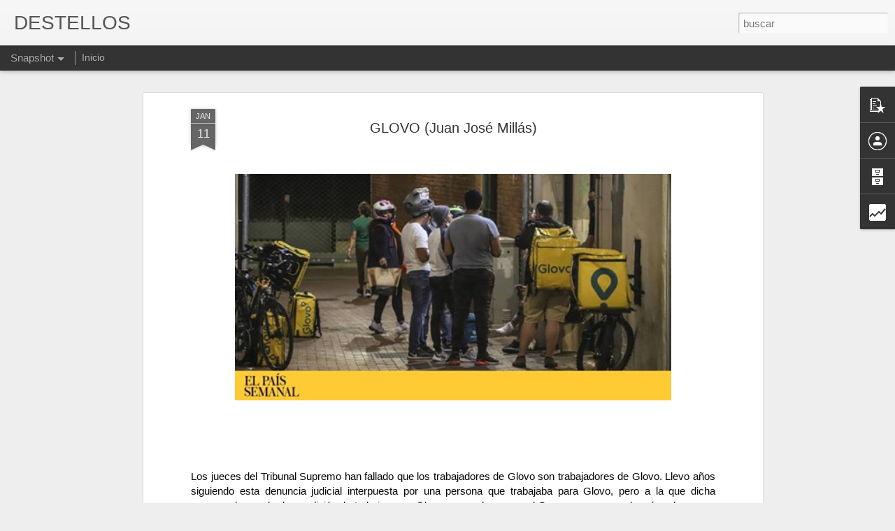

--- FILE ---
content_type: text/html; charset=UTF-8
request_url: https://www.destellosbrunovigo.com/b/stats?style=WHITE_TRANSPARENT&timeRange=ALL_TIME&token=APq4FmCrypOnVDJxYcziiHprDK_7QjUwfitCMCRTfRj7yVCMPH2f50OIqThyx2SBCfn3wY78vImD4J-uaeAkeDblgJnqNk5jxw&v=0&action=initial&widgetId=Stats1&responseType=js
body_size: 18
content:
{"total":2682354,"sparklineOptions":{"backgroundColor":{"fillOpacity":0.1,"fill":"#ffffff"},"series":[{"areaOpacity":0.3,"color":"#fff"}]},"sparklineData":[[0,18],[1,9],[2,5],[3,4],[4,4],[5,4],[6,15],[7,23],[8,22],[9,21],[10,35],[11,33],[12,13],[13,26],[14,6],[15,7],[16,99],[17,57],[18,29],[19,23],[20,31],[21,34],[22,36],[23,33],[24,43],[25,47],[26,42],[27,39],[28,41],[29,52]],"nextTickMs":200000}

--- FILE ---
content_type: text/html; charset=UTF-8
request_url: https://www.destellosbrunovigo.com/b/stats?style=WHITE_TRANSPARENT&timeRange=ALL_TIME&token=APq4FmC5VGUDpiCf2cP6CD7NTceY8izrMuRS34xhk8VGnNgrNXY6omznZSgC-4oq3xLb90expbIvtJllWRqjfwiHqgT7WV-V3w&v=0&action=initial&widgetId=Stats1&responseType=js
body_size: 15
content:
{"total":2682354,"sparklineOptions":{"backgroundColor":{"fillOpacity":0.1,"fill":"#ffffff"},"series":[{"areaOpacity":0.3,"color":"#fff"}]},"sparklineData":[[0,18],[1,9],[2,5],[3,4],[4,4],[5,4],[6,15],[7,23],[8,22],[9,21],[10,35],[11,33],[12,13],[13,26],[14,6],[15,7],[16,99],[17,57],[18,29],[19,23],[20,31],[21,34],[22,36],[23,33],[24,43],[25,47],[26,42],[27,39],[28,41],[29,52]],"nextTickMs":200000}

--- FILE ---
content_type: text/javascript; charset=UTF-8
request_url: https://www.destellosbrunovigo.com/?v=0&action=initial&widgetId=BlogArchive1&responseType=js&xssi_token=AOuZoY4NBWbLtfhLGl6NU4DZ2cp_xHWBCQ%3A1768773591651
body_size: 45097
content:
try {
_WidgetManager._HandleControllerResult('BlogArchive1', 'initial',{'url': 'https://www.destellosbrunovigo.com/search?updated-min\x3d1970-01-01T01:00:00%2B01:00\x26updated-max\x3d292278994-08-17T07:12:55Z\x26max-results\x3d50', 'name': 'All Posts', 'expclass': 'expanded', 'toggleId': 'ALL-0', 'post-count': 26416, 'data': [{'url': 'https://www.destellosbrunovigo.com/2026/', 'name': '26', 'expclass': 'expanded', 'toggleId': 'YEARLY-1767222000000', 'post-count': 158, 'data': [{'url': 'https://www.destellosbrunovigo.com/2026/01/', 'name': 'enero', 'expclass': 'expanded', 'toggleId': 'MONTHLY-1767222000000', 'post-count': 158, 'data': [{'url': 'https://www.destellosbrunovigo.com/2026_01_18_archive.html', 'name': 'ene 18', 'expclass': 'expanded', 'toggleId': 'DAILY-1768690800000', 'post-count': 10, 'posts': [{'title': 'QUEDA MUCHO PARA LLEGAR A META', 'url': 'https://www.destellosbrunovigo.com/2026/01/queda-mucho-para-llegar-meta.html'}, {'title': 'PACIENCIA E IMPACIENCIA', 'url': 'https://www.destellosbrunovigo.com/2026/01/paciencia-e-impaciencia.html'}, {'title': 'Y entonces el tiempo y sus cosas...', 'url': 'https://www.destellosbrunovigo.com/2026/01/y-entonces-el-tiempo-y-sus-cosas.html'}, {'title': '\xa1NOS DIFERENCIAN TANTAS COSAS!', 'url': 'https://www.destellosbrunovigo.com/2026/01/nos-diferencian-tantas-cosas.html'}, {'title': 'SOMOS DEMASIADO COMPLEJOS', 'url': 'https://www.destellosbrunovigo.com/2026/01/somos-demasiado-complejos.html'}, {'title': 'MI INTENCI\xd3N...', 'url': 'https://www.destellosbrunovigo.com/2026/01/mi-intencion.html'}, {'title': 'TAMPOCO ESPERO TANTO...', 'url': 'https://www.destellosbrunovigo.com/2026/01/blog-post_18.html'}, {'title': 'DE OJAL\xc1S...', 'url': 'https://www.destellosbrunovigo.com/2026/01/de-ojalas.html'}, {'title': 'EFECTO BOOMERANG', 'url': 'https://www.destellosbrunovigo.com/2026/01/efecto-boomerang.html'}, {'title': 'INSTINTO DE SUPERVIVENCIA', 'url': 'https://www.destellosbrunovigo.com/2026/01/instinto-de-supervivencia.html'}]}, {'url': 'https://www.destellosbrunovigo.com/2026_01_17_archive.html', 'name': 'ene 17', 'expclass': 'collapsed', 'toggleId': 'DAILY-1768604400000', 'post-count': 8}, {'url': 'https://www.destellosbrunovigo.com/2026_01_16_archive.html', 'name': 'ene 16', 'expclass': 'collapsed', 'toggleId': 'DAILY-1768518000000', 'post-count': 14}, {'url': 'https://www.destellosbrunovigo.com/2026_01_15_archive.html', 'name': 'ene 15', 'expclass': 'collapsed', 'toggleId': 'DAILY-1768431600000', 'post-count': 7}, {'url': 'https://www.destellosbrunovigo.com/2026_01_14_archive.html', 'name': 'ene 14', 'expclass': 'collapsed', 'toggleId': 'DAILY-1768345200000', 'post-count': 5}, {'url': 'https://www.destellosbrunovigo.com/2026_01_13_archive.html', 'name': 'ene 13', 'expclass': 'collapsed', 'toggleId': 'DAILY-1768258800000', 'post-count': 5}, {'url': 'https://www.destellosbrunovigo.com/2026_01_12_archive.html', 'name': 'ene 12', 'expclass': 'collapsed', 'toggleId': 'DAILY-1768172400000', 'post-count': 7}, {'url': 'https://www.destellosbrunovigo.com/2026_01_11_archive.html', 'name': 'ene 11', 'expclass': 'collapsed', 'toggleId': 'DAILY-1768086000000', 'post-count': 9}, {'url': 'https://www.destellosbrunovigo.com/2026_01_10_archive.html', 'name': 'ene 10', 'expclass': 'collapsed', 'toggleId': 'DAILY-1767999600000', 'post-count': 13}, {'url': 'https://www.destellosbrunovigo.com/2026_01_09_archive.html', 'name': 'ene 09', 'expclass': 'collapsed', 'toggleId': 'DAILY-1767913200000', 'post-count': 10}, {'url': 'https://www.destellosbrunovigo.com/2026_01_08_archive.html', 'name': 'ene 08', 'expclass': 'collapsed', 'toggleId': 'DAILY-1767826800000', 'post-count': 8}, {'url': 'https://www.destellosbrunovigo.com/2026_01_07_archive.html', 'name': 'ene 07', 'expclass': 'collapsed', 'toggleId': 'DAILY-1767740400000', 'post-count': 8}, {'url': 'https://www.destellosbrunovigo.com/2026_01_06_archive.html', 'name': 'ene 06', 'expclass': 'collapsed', 'toggleId': 'DAILY-1767654000000', 'post-count': 12}, {'url': 'https://www.destellosbrunovigo.com/2026_01_05_archive.html', 'name': 'ene 05', 'expclass': 'collapsed', 'toggleId': 'DAILY-1767567600000', 'post-count': 4}, {'url': 'https://www.destellosbrunovigo.com/2026_01_04_archive.html', 'name': 'ene 04', 'expclass': 'collapsed', 'toggleId': 'DAILY-1767481200000', 'post-count': 11}, {'url': 'https://www.destellosbrunovigo.com/2026_01_03_archive.html', 'name': 'ene 03', 'expclass': 'collapsed', 'toggleId': 'DAILY-1767394800000', 'post-count': 6}, {'url': 'https://www.destellosbrunovigo.com/2026_01_02_archive.html', 'name': 'ene 02', 'expclass': 'collapsed', 'toggleId': 'DAILY-1767308400000', 'post-count': 13}, {'url': 'https://www.destellosbrunovigo.com/2026_01_01_archive.html', 'name': 'ene 01', 'expclass': 'collapsed', 'toggleId': 'DAILY-1767222000000', 'post-count': 8}]}]}, {'url': 'https://www.destellosbrunovigo.com/2025/', 'name': '25', 'expclass': 'collapsed', 'toggleId': 'YEARLY-1735686000000', 'post-count': 1983, 'data': [{'url': 'https://www.destellosbrunovigo.com/2025/12/', 'name': 'diciembre', 'expclass': 'collapsed', 'toggleId': 'MONTHLY-1764543600000', 'post-count': 103, 'data': [{'url': 'https://www.destellosbrunovigo.com/2025_12_31_archive.html', 'name': 'dic 31', 'expclass': 'collapsed', 'toggleId': 'DAILY-1767135600000', 'post-count': 13}, {'url': 'https://www.destellosbrunovigo.com/2025_12_30_archive.html', 'name': 'dic 30', 'expclass': 'collapsed', 'toggleId': 'DAILY-1767049200000', 'post-count': 18}, {'url': 'https://www.destellosbrunovigo.com/2025_12_29_archive.html', 'name': 'dic 29', 'expclass': 'collapsed', 'toggleId': 'DAILY-1766962800000', 'post-count': 6}, {'url': 'https://www.destellosbrunovigo.com/2025_12_28_archive.html', 'name': 'dic 28', 'expclass': 'collapsed', 'toggleId': 'DAILY-1766876400000', 'post-count': 13}, {'url': 'https://www.destellosbrunovigo.com/2025_12_27_archive.html', 'name': 'dic 27', 'expclass': 'collapsed', 'toggleId': 'DAILY-1766790000000', 'post-count': 12}, {'url': 'https://www.destellosbrunovigo.com/2025_12_26_archive.html', 'name': 'dic 26', 'expclass': 'collapsed', 'toggleId': 'DAILY-1766703600000', 'post-count': 8}, {'url': 'https://www.destellosbrunovigo.com/2025_12_20_archive.html', 'name': 'dic 20', 'expclass': 'collapsed', 'toggleId': 'DAILY-1766185200000', 'post-count': 1}, {'url': 'https://www.destellosbrunovigo.com/2025_12_19_archive.html', 'name': 'dic 19', 'expclass': 'collapsed', 'toggleId': 'DAILY-1766098800000', 'post-count': 2}, {'url': 'https://www.destellosbrunovigo.com/2025_12_14_archive.html', 'name': 'dic 14', 'expclass': 'collapsed', 'toggleId': 'DAILY-1765666800000', 'post-count': 2}, {'url': 'https://www.destellosbrunovigo.com/2025_12_13_archive.html', 'name': 'dic 13', 'expclass': 'collapsed', 'toggleId': 'DAILY-1765580400000', 'post-count': 10}, {'url': 'https://www.destellosbrunovigo.com/2025_12_12_archive.html', 'name': 'dic 12', 'expclass': 'collapsed', 'toggleId': 'DAILY-1765494000000', 'post-count': 4}, {'url': 'https://www.destellosbrunovigo.com/2025_12_11_archive.html', 'name': 'dic 11', 'expclass': 'collapsed', 'toggleId': 'DAILY-1765407600000', 'post-count': 2}, {'url': 'https://www.destellosbrunovigo.com/2025_12_07_archive.html', 'name': 'dic 07', 'expclass': 'collapsed', 'toggleId': 'DAILY-1765062000000', 'post-count': 3}, {'url': 'https://www.destellosbrunovigo.com/2025_12_05_archive.html', 'name': 'dic 05', 'expclass': 'collapsed', 'toggleId': 'DAILY-1764889200000', 'post-count': 3}, {'url': 'https://www.destellosbrunovigo.com/2025_12_04_archive.html', 'name': 'dic 04', 'expclass': 'collapsed', 'toggleId': 'DAILY-1764802800000', 'post-count': 2}, {'url': 'https://www.destellosbrunovigo.com/2025_12_02_archive.html', 'name': 'dic 02', 'expclass': 'collapsed', 'toggleId': 'DAILY-1764630000000', 'post-count': 1}, {'url': 'https://www.destellosbrunovigo.com/2025_12_01_archive.html', 'name': 'dic 01', 'expclass': 'collapsed', 'toggleId': 'DAILY-1764543600000', 'post-count': 3}]}, {'url': 'https://www.destellosbrunovigo.com/2025/11/', 'name': 'noviembre', 'expclass': 'collapsed', 'toggleId': 'MONTHLY-1761951600000', 'post-count': 32, 'data': [{'url': 'https://www.destellosbrunovigo.com/2025_11_28_archive.html', 'name': 'nov 28', 'expclass': 'collapsed', 'toggleId': 'DAILY-1764284400000', 'post-count': 3}, {'url': 'https://www.destellosbrunovigo.com/2025_11_24_archive.html', 'name': 'nov 24', 'expclass': 'collapsed', 'toggleId': 'DAILY-1763938800000', 'post-count': 1}, {'url': 'https://www.destellosbrunovigo.com/2025_11_23_archive.html', 'name': 'nov 23', 'expclass': 'collapsed', 'toggleId': 'DAILY-1763852400000', 'post-count': 1}, {'url': 'https://www.destellosbrunovigo.com/2025_11_21_archive.html', 'name': 'nov 21', 'expclass': 'collapsed', 'toggleId': 'DAILY-1763679600000', 'post-count': 1}, {'url': 'https://www.destellosbrunovigo.com/2025_11_18_archive.html', 'name': 'nov 18', 'expclass': 'collapsed', 'toggleId': 'DAILY-1763420400000', 'post-count': 1}, {'url': 'https://www.destellosbrunovigo.com/2025_11_17_archive.html', 'name': 'nov 17', 'expclass': 'collapsed', 'toggleId': 'DAILY-1763334000000', 'post-count': 1}, {'url': 'https://www.destellosbrunovigo.com/2025_11_13_archive.html', 'name': 'nov 13', 'expclass': 'collapsed', 'toggleId': 'DAILY-1762988400000', 'post-count': 2}, {'url': 'https://www.destellosbrunovigo.com/2025_11_12_archive.html', 'name': 'nov 12', 'expclass': 'collapsed', 'toggleId': 'DAILY-1762902000000', 'post-count': 1}, {'url': 'https://www.destellosbrunovigo.com/2025_11_11_archive.html', 'name': 'nov 11', 'expclass': 'collapsed', 'toggleId': 'DAILY-1762815600000', 'post-count': 3}, {'url': 'https://www.destellosbrunovigo.com/2025_11_10_archive.html', 'name': 'nov 10', 'expclass': 'collapsed', 'toggleId': 'DAILY-1762729200000', 'post-count': 3}, {'url': 'https://www.destellosbrunovigo.com/2025_11_09_archive.html', 'name': 'nov 09', 'expclass': 'collapsed', 'toggleId': 'DAILY-1762642800000', 'post-count': 1}, {'url': 'https://www.destellosbrunovigo.com/2025_11_06_archive.html', 'name': 'nov 06', 'expclass': 'collapsed', 'toggleId': 'DAILY-1762383600000', 'post-count': 2}, {'url': 'https://www.destellosbrunovigo.com/2025_11_02_archive.html', 'name': 'nov 02', 'expclass': 'collapsed', 'toggleId': 'DAILY-1762038000000', 'post-count': 3}, {'url': 'https://www.destellosbrunovigo.com/2025_11_01_archive.html', 'name': 'nov 01', 'expclass': 'collapsed', 'toggleId': 'DAILY-1761951600000', 'post-count': 9}]}, {'url': 'https://www.destellosbrunovigo.com/2025/10/', 'name': 'octubre', 'expclass': 'collapsed', 'toggleId': 'MONTHLY-1759269600000', 'post-count': 102, 'data': [{'url': 'https://www.destellosbrunovigo.com/2025_10_31_archive.html', 'name': 'oct 31', 'expclass': 'collapsed', 'toggleId': 'DAILY-1761865200000', 'post-count': 2}, {'url': 'https://www.destellosbrunovigo.com/2025_10_30_archive.html', 'name': 'oct 30', 'expclass': 'collapsed', 'toggleId': 'DAILY-1761778800000', 'post-count': 2}, {'url': 'https://www.destellosbrunovigo.com/2025_10_29_archive.html', 'name': 'oct 29', 'expclass': 'collapsed', 'toggleId': 'DAILY-1761692400000', 'post-count': 6}, {'url': 'https://www.destellosbrunovigo.com/2025_10_28_archive.html', 'name': 'oct 28', 'expclass': 'collapsed', 'toggleId': 'DAILY-1761606000000', 'post-count': 2}, {'url': 'https://www.destellosbrunovigo.com/2025_10_27_archive.html', 'name': 'oct 27', 'expclass': 'collapsed', 'toggleId': 'DAILY-1761519600000', 'post-count': 8}, {'url': 'https://www.destellosbrunovigo.com/2025_10_26_archive.html', 'name': 'oct 26', 'expclass': 'collapsed', 'toggleId': 'DAILY-1761429600000', 'post-count': 13}, {'url': 'https://www.destellosbrunovigo.com/2025_10_25_archive.html', 'name': 'oct 25', 'expclass': 'collapsed', 'toggleId': 'DAILY-1761343200000', 'post-count': 1}, {'url': 'https://www.destellosbrunovigo.com/2025_10_24_archive.html', 'name': 'oct 24', 'expclass': 'collapsed', 'toggleId': 'DAILY-1761256800000', 'post-count': 2}, {'url': 'https://www.destellosbrunovigo.com/2025_10_23_archive.html', 'name': 'oct 23', 'expclass': 'collapsed', 'toggleId': 'DAILY-1761170400000', 'post-count': 2}, {'url': 'https://www.destellosbrunovigo.com/2025_10_22_archive.html', 'name': 'oct 22', 'expclass': 'collapsed', 'toggleId': 'DAILY-1761084000000', 'post-count': 1}, {'url': 'https://www.destellosbrunovigo.com/2025_10_21_archive.html', 'name': 'oct 21', 'expclass': 'collapsed', 'toggleId': 'DAILY-1760997600000', 'post-count': 5}, {'url': 'https://www.destellosbrunovigo.com/2025_10_20_archive.html', 'name': 'oct 20', 'expclass': 'collapsed', 'toggleId': 'DAILY-1760911200000', 'post-count': 4}, {'url': 'https://www.destellosbrunovigo.com/2025_10_19_archive.html', 'name': 'oct 19', 'expclass': 'collapsed', 'toggleId': 'DAILY-1760824800000', 'post-count': 5}, {'url': 'https://www.destellosbrunovigo.com/2025_10_18_archive.html', 'name': 'oct 18', 'expclass': 'collapsed', 'toggleId': 'DAILY-1760738400000', 'post-count': 3}, {'url': 'https://www.destellosbrunovigo.com/2025_10_17_archive.html', 'name': 'oct 17', 'expclass': 'collapsed', 'toggleId': 'DAILY-1760652000000', 'post-count': 2}, {'url': 'https://www.destellosbrunovigo.com/2025_10_16_archive.html', 'name': 'oct 16', 'expclass': 'collapsed', 'toggleId': 'DAILY-1760565600000', 'post-count': 4}, {'url': 'https://www.destellosbrunovigo.com/2025_10_15_archive.html', 'name': 'oct 15', 'expclass': 'collapsed', 'toggleId': 'DAILY-1760479200000', 'post-count': 5}, {'url': 'https://www.destellosbrunovigo.com/2025_10_14_archive.html', 'name': 'oct 14', 'expclass': 'collapsed', 'toggleId': 'DAILY-1760392800000', 'post-count': 1}, {'url': 'https://www.destellosbrunovigo.com/2025_10_12_archive.html', 'name': 'oct 12', 'expclass': 'collapsed', 'toggleId': 'DAILY-1760220000000', 'post-count': 3}, {'url': 'https://www.destellosbrunovigo.com/2025_10_11_archive.html', 'name': 'oct 11', 'expclass': 'collapsed', 'toggleId': 'DAILY-1760133600000', 'post-count': 10}, {'url': 'https://www.destellosbrunovigo.com/2025_10_10_archive.html', 'name': 'oct 10', 'expclass': 'collapsed', 'toggleId': 'DAILY-1760047200000', 'post-count': 11}, {'url': 'https://www.destellosbrunovigo.com/2025_10_09_archive.html', 'name': 'oct 09', 'expclass': 'collapsed', 'toggleId': 'DAILY-1759960800000', 'post-count': 1}, {'url': 'https://www.destellosbrunovigo.com/2025_10_08_archive.html', 'name': 'oct 08', 'expclass': 'collapsed', 'toggleId': 'DAILY-1759874400000', 'post-count': 3}, {'url': 'https://www.destellosbrunovigo.com/2025_10_04_archive.html', 'name': 'oct 04', 'expclass': 'collapsed', 'toggleId': 'DAILY-1759528800000', 'post-count': 5}, {'url': 'https://www.destellosbrunovigo.com/2025_10_02_archive.html', 'name': 'oct 02', 'expclass': 'collapsed', 'toggleId': 'DAILY-1759356000000', 'post-count': 1}]}, {'url': 'https://www.destellosbrunovigo.com/2025/09/', 'name': 'septiembre', 'expclass': 'collapsed', 'toggleId': 'MONTHLY-1756677600000', 'post-count': 70, 'data': [{'url': 'https://www.destellosbrunovigo.com/2025_09_27_archive.html', 'name': 'sept 27', 'expclass': 'collapsed', 'toggleId': 'DAILY-1758924000000', 'post-count': 1}, {'url': 'https://www.destellosbrunovigo.com/2025_09_26_archive.html', 'name': 'sept 26', 'expclass': 'collapsed', 'toggleId': 'DAILY-1758837600000', 'post-count': 3}, {'url': 'https://www.destellosbrunovigo.com/2025_09_24_archive.html', 'name': 'sept 24', 'expclass': 'collapsed', 'toggleId': 'DAILY-1758664800000', 'post-count': 4}, {'url': 'https://www.destellosbrunovigo.com/2025_09_23_archive.html', 'name': 'sept 23', 'expclass': 'collapsed', 'toggleId': 'DAILY-1758578400000', 'post-count': 6}, {'url': 'https://www.destellosbrunovigo.com/2025_09_22_archive.html', 'name': 'sept 22', 'expclass': 'collapsed', 'toggleId': 'DAILY-1758492000000', 'post-count': 4}, {'url': 'https://www.destellosbrunovigo.com/2025_09_21_archive.html', 'name': 'sept 21', 'expclass': 'collapsed', 'toggleId': 'DAILY-1758405600000', 'post-count': 1}, {'url': 'https://www.destellosbrunovigo.com/2025_09_18_archive.html', 'name': 'sept 18', 'expclass': 'collapsed', 'toggleId': 'DAILY-1758146400000', 'post-count': 3}, {'url': 'https://www.destellosbrunovigo.com/2025_09_17_archive.html', 'name': 'sept 17', 'expclass': 'collapsed', 'toggleId': 'DAILY-1758060000000', 'post-count': 4}, {'url': 'https://www.destellosbrunovigo.com/2025_09_16_archive.html', 'name': 'sept 16', 'expclass': 'collapsed', 'toggleId': 'DAILY-1757973600000', 'post-count': 3}, {'url': 'https://www.destellosbrunovigo.com/2025_09_15_archive.html', 'name': 'sept 15', 'expclass': 'collapsed', 'toggleId': 'DAILY-1757887200000', 'post-count': 1}, {'url': 'https://www.destellosbrunovigo.com/2025_09_14_archive.html', 'name': 'sept 14', 'expclass': 'collapsed', 'toggleId': 'DAILY-1757800800000', 'post-count': 1}, {'url': 'https://www.destellosbrunovigo.com/2025_09_13_archive.html', 'name': 'sept 13', 'expclass': 'collapsed', 'toggleId': 'DAILY-1757714400000', 'post-count': 1}, {'url': 'https://www.destellosbrunovigo.com/2025_09_12_archive.html', 'name': 'sept 12', 'expclass': 'collapsed', 'toggleId': 'DAILY-1757628000000', 'post-count': 4}, {'url': 'https://www.destellosbrunovigo.com/2025_09_11_archive.html', 'name': 'sept 11', 'expclass': 'collapsed', 'toggleId': 'DAILY-1757541600000', 'post-count': 12}, {'url': 'https://www.destellosbrunovigo.com/2025_09_10_archive.html', 'name': 'sept 10', 'expclass': 'collapsed', 'toggleId': 'DAILY-1757455200000', 'post-count': 2}, {'url': 'https://www.destellosbrunovigo.com/2025_09_09_archive.html', 'name': 'sept 09', 'expclass': 'collapsed', 'toggleId': 'DAILY-1757368800000', 'post-count': 4}, {'url': 'https://www.destellosbrunovigo.com/2025_09_08_archive.html', 'name': 'sept 08', 'expclass': 'collapsed', 'toggleId': 'DAILY-1757282400000', 'post-count': 6}, {'url': 'https://www.destellosbrunovigo.com/2025_09_06_archive.html', 'name': 'sept 06', 'expclass': 'collapsed', 'toggleId': 'DAILY-1757109600000', 'post-count': 1}, {'url': 'https://www.destellosbrunovigo.com/2025_09_05_archive.html', 'name': 'sept 05', 'expclass': 'collapsed', 'toggleId': 'DAILY-1757023200000', 'post-count': 2}, {'url': 'https://www.destellosbrunovigo.com/2025_09_04_archive.html', 'name': 'sept 04', 'expclass': 'collapsed', 'toggleId': 'DAILY-1756936800000', 'post-count': 1}, {'url': 'https://www.destellosbrunovigo.com/2025_09_03_archive.html', 'name': 'sept 03', 'expclass': 'collapsed', 'toggleId': 'DAILY-1756850400000', 'post-count': 4}, {'url': 'https://www.destellosbrunovigo.com/2025_09_02_archive.html', 'name': 'sept 02', 'expclass': 'collapsed', 'toggleId': 'DAILY-1756764000000', 'post-count': 1}, {'url': 'https://www.destellosbrunovigo.com/2025_09_01_archive.html', 'name': 'sept 01', 'expclass': 'collapsed', 'toggleId': 'DAILY-1756677600000', 'post-count': 1}]}, {'url': 'https://www.destellosbrunovigo.com/2025/08/', 'name': 'agosto', 'expclass': 'collapsed', 'toggleId': 'MONTHLY-1753999200000', 'post-count': 229, 'data': [{'url': 'https://www.destellosbrunovigo.com/2025_08_31_archive.html', 'name': 'ago 31', 'expclass': 'collapsed', 'toggleId': 'DAILY-1756591200000', 'post-count': 6}, {'url': 'https://www.destellosbrunovigo.com/2025_08_30_archive.html', 'name': 'ago 30', 'expclass': 'collapsed', 'toggleId': 'DAILY-1756504800000', 'post-count': 4}, {'url': 'https://www.destellosbrunovigo.com/2025_08_29_archive.html', 'name': 'ago 29', 'expclass': 'collapsed', 'toggleId': 'DAILY-1756418400000', 'post-count': 5}, {'url': 'https://www.destellosbrunovigo.com/2025_08_28_archive.html', 'name': 'ago 28', 'expclass': 'collapsed', 'toggleId': 'DAILY-1756332000000', 'post-count': 5}, {'url': 'https://www.destellosbrunovigo.com/2025_08_27_archive.html', 'name': 'ago 27', 'expclass': 'collapsed', 'toggleId': 'DAILY-1756245600000', 'post-count': 21}, {'url': 'https://www.destellosbrunovigo.com/2025_08_26_archive.html', 'name': 'ago 26', 'expclass': 'collapsed', 'toggleId': 'DAILY-1756159200000', 'post-count': 3}, {'url': 'https://www.destellosbrunovigo.com/2025_08_24_archive.html', 'name': 'ago 24', 'expclass': 'collapsed', 'toggleId': 'DAILY-1755986400000', 'post-count': 6}, {'url': 'https://www.destellosbrunovigo.com/2025_08_23_archive.html', 'name': 'ago 23', 'expclass': 'collapsed', 'toggleId': 'DAILY-1755900000000', 'post-count': 10}, {'url': 'https://www.destellosbrunovigo.com/2025_08_22_archive.html', 'name': 'ago 22', 'expclass': 'collapsed', 'toggleId': 'DAILY-1755813600000', 'post-count': 15}, {'url': 'https://www.destellosbrunovigo.com/2025_08_21_archive.html', 'name': 'ago 21', 'expclass': 'collapsed', 'toggleId': 'DAILY-1755727200000', 'post-count': 4}, {'url': 'https://www.destellosbrunovigo.com/2025_08_20_archive.html', 'name': 'ago 20', 'expclass': 'collapsed', 'toggleId': 'DAILY-1755640800000', 'post-count': 10}, {'url': 'https://www.destellosbrunovigo.com/2025_08_19_archive.html', 'name': 'ago 19', 'expclass': 'collapsed', 'toggleId': 'DAILY-1755554400000', 'post-count': 14}, {'url': 'https://www.destellosbrunovigo.com/2025_08_18_archive.html', 'name': 'ago 18', 'expclass': 'collapsed', 'toggleId': 'DAILY-1755468000000', 'post-count': 7}, {'url': 'https://www.destellosbrunovigo.com/2025_08_17_archive.html', 'name': 'ago 17', 'expclass': 'collapsed', 'toggleId': 'DAILY-1755381600000', 'post-count': 4}, {'url': 'https://www.destellosbrunovigo.com/2025_08_16_archive.html', 'name': 'ago 16', 'expclass': 'collapsed', 'toggleId': 'DAILY-1755295200000', 'post-count': 7}, {'url': 'https://www.destellosbrunovigo.com/2025_08_15_archive.html', 'name': 'ago 15', 'expclass': 'collapsed', 'toggleId': 'DAILY-1755208800000', 'post-count': 8}, {'url': 'https://www.destellosbrunovigo.com/2025_08_14_archive.html', 'name': 'ago 14', 'expclass': 'collapsed', 'toggleId': 'DAILY-1755122400000', 'post-count': 13}, {'url': 'https://www.destellosbrunovigo.com/2025_08_13_archive.html', 'name': 'ago 13', 'expclass': 'collapsed', 'toggleId': 'DAILY-1755036000000', 'post-count': 3}, {'url': 'https://www.destellosbrunovigo.com/2025_08_12_archive.html', 'name': 'ago 12', 'expclass': 'collapsed', 'toggleId': 'DAILY-1754949600000', 'post-count': 9}, {'url': 'https://www.destellosbrunovigo.com/2025_08_11_archive.html', 'name': 'ago 11', 'expclass': 'collapsed', 'toggleId': 'DAILY-1754863200000', 'post-count': 11}, {'url': 'https://www.destellosbrunovigo.com/2025_08_10_archive.html', 'name': 'ago 10', 'expclass': 'collapsed', 'toggleId': 'DAILY-1754776800000', 'post-count': 10}, {'url': 'https://www.destellosbrunovigo.com/2025_08_09_archive.html', 'name': 'ago 09', 'expclass': 'collapsed', 'toggleId': 'DAILY-1754690400000', 'post-count': 1}, {'url': 'https://www.destellosbrunovigo.com/2025_08_08_archive.html', 'name': 'ago 08', 'expclass': 'collapsed', 'toggleId': 'DAILY-1754604000000', 'post-count': 4}, {'url': 'https://www.destellosbrunovigo.com/2025_08_07_archive.html', 'name': 'ago 07', 'expclass': 'collapsed', 'toggleId': 'DAILY-1754517600000', 'post-count': 4}, {'url': 'https://www.destellosbrunovigo.com/2025_08_06_archive.html', 'name': 'ago 06', 'expclass': 'collapsed', 'toggleId': 'DAILY-1754431200000', 'post-count': 5}, {'url': 'https://www.destellosbrunovigo.com/2025_08_05_archive.html', 'name': 'ago 05', 'expclass': 'collapsed', 'toggleId': 'DAILY-1754344800000', 'post-count': 1}, {'url': 'https://www.destellosbrunovigo.com/2025_08_04_archive.html', 'name': 'ago 04', 'expclass': 'collapsed', 'toggleId': 'DAILY-1754258400000', 'post-count': 4}, {'url': 'https://www.destellosbrunovigo.com/2025_08_03_archive.html', 'name': 'ago 03', 'expclass': 'collapsed', 'toggleId': 'DAILY-1754172000000', 'post-count': 8}, {'url': 'https://www.destellosbrunovigo.com/2025_08_02_archive.html', 'name': 'ago 02', 'expclass': 'collapsed', 'toggleId': 'DAILY-1754085600000', 'post-count': 12}, {'url': 'https://www.destellosbrunovigo.com/2025_08_01_archive.html', 'name': 'ago 01', 'expclass': 'collapsed', 'toggleId': 'DAILY-1753999200000', 'post-count': 15}]}, {'url': 'https://www.destellosbrunovigo.com/2025/07/', 'name': 'julio', 'expclass': 'collapsed', 'toggleId': 'MONTHLY-1751320800000', 'post-count': 354, 'data': [{'url': 'https://www.destellosbrunovigo.com/2025_07_31_archive.html', 'name': 'jul 31', 'expclass': 'collapsed', 'toggleId': 'DAILY-1753912800000', 'post-count': 11}, {'url': 'https://www.destellosbrunovigo.com/2025_07_30_archive.html', 'name': 'jul 30', 'expclass': 'collapsed', 'toggleId': 'DAILY-1753826400000', 'post-count': 14}, {'url': 'https://www.destellosbrunovigo.com/2025_07_29_archive.html', 'name': 'jul 29', 'expclass': 'collapsed', 'toggleId': 'DAILY-1753740000000', 'post-count': 10}, {'url': 'https://www.destellosbrunovigo.com/2025_07_28_archive.html', 'name': 'jul 28', 'expclass': 'collapsed', 'toggleId': 'DAILY-1753653600000', 'post-count': 10}, {'url': 'https://www.destellosbrunovigo.com/2025_07_27_archive.html', 'name': 'jul 27', 'expclass': 'collapsed', 'toggleId': 'DAILY-1753567200000', 'post-count': 12}, {'url': 'https://www.destellosbrunovigo.com/2025_07_26_archive.html', 'name': 'jul 26', 'expclass': 'collapsed', 'toggleId': 'DAILY-1753480800000', 'post-count': 18}, {'url': 'https://www.destellosbrunovigo.com/2025_07_25_archive.html', 'name': 'jul 25', 'expclass': 'collapsed', 'toggleId': 'DAILY-1753394400000', 'post-count': 9}, {'url': 'https://www.destellosbrunovigo.com/2025_07_24_archive.html', 'name': 'jul 24', 'expclass': 'collapsed', 'toggleId': 'DAILY-1753308000000', 'post-count': 11}, {'url': 'https://www.destellosbrunovigo.com/2025_07_23_archive.html', 'name': 'jul 23', 'expclass': 'collapsed', 'toggleId': 'DAILY-1753221600000', 'post-count': 10}, {'url': 'https://www.destellosbrunovigo.com/2025_07_22_archive.html', 'name': 'jul 22', 'expclass': 'collapsed', 'toggleId': 'DAILY-1753135200000', 'post-count': 18}, {'url': 'https://www.destellosbrunovigo.com/2025_07_21_archive.html', 'name': 'jul 21', 'expclass': 'collapsed', 'toggleId': 'DAILY-1753048800000', 'post-count': 8}, {'url': 'https://www.destellosbrunovigo.com/2025_07_20_archive.html', 'name': 'jul 20', 'expclass': 'collapsed', 'toggleId': 'DAILY-1752962400000', 'post-count': 13}, {'url': 'https://www.destellosbrunovigo.com/2025_07_19_archive.html', 'name': 'jul 19', 'expclass': 'collapsed', 'toggleId': 'DAILY-1752876000000', 'post-count': 11}, {'url': 'https://www.destellosbrunovigo.com/2025_07_18_archive.html', 'name': 'jul 18', 'expclass': 'collapsed', 'toggleId': 'DAILY-1752789600000', 'post-count': 11}, {'url': 'https://www.destellosbrunovigo.com/2025_07_17_archive.html', 'name': 'jul 17', 'expclass': 'collapsed', 'toggleId': 'DAILY-1752703200000', 'post-count': 30}, {'url': 'https://www.destellosbrunovigo.com/2025_07_16_archive.html', 'name': 'jul 16', 'expclass': 'collapsed', 'toggleId': 'DAILY-1752616800000', 'post-count': 18}, {'url': 'https://www.destellosbrunovigo.com/2025_07_15_archive.html', 'name': 'jul 15', 'expclass': 'collapsed', 'toggleId': 'DAILY-1752530400000', 'post-count': 7}, {'url': 'https://www.destellosbrunovigo.com/2025_07_13_archive.html', 'name': 'jul 13', 'expclass': 'collapsed', 'toggleId': 'DAILY-1752357600000', 'post-count': 1}, {'url': 'https://www.destellosbrunovigo.com/2025_07_12_archive.html', 'name': 'jul 12', 'expclass': 'collapsed', 'toggleId': 'DAILY-1752271200000', 'post-count': 7}, {'url': 'https://www.destellosbrunovigo.com/2025_07_11_archive.html', 'name': 'jul 11', 'expclass': 'collapsed', 'toggleId': 'DAILY-1752184800000', 'post-count': 10}, {'url': 'https://www.destellosbrunovigo.com/2025_07_10_archive.html', 'name': 'jul 10', 'expclass': 'collapsed', 'toggleId': 'DAILY-1752098400000', 'post-count': 13}, {'url': 'https://www.destellosbrunovigo.com/2025_07_09_archive.html', 'name': 'jul 09', 'expclass': 'collapsed', 'toggleId': 'DAILY-1752012000000', 'post-count': 11}, {'url': 'https://www.destellosbrunovigo.com/2025_07_08_archive.html', 'name': 'jul 08', 'expclass': 'collapsed', 'toggleId': 'DAILY-1751925600000', 'post-count': 15}, {'url': 'https://www.destellosbrunovigo.com/2025_07_07_archive.html', 'name': 'jul 07', 'expclass': 'collapsed', 'toggleId': 'DAILY-1751839200000', 'post-count': 9}, {'url': 'https://www.destellosbrunovigo.com/2025_07_06_archive.html', 'name': 'jul 06', 'expclass': 'collapsed', 'toggleId': 'DAILY-1751752800000', 'post-count': 9}, {'url': 'https://www.destellosbrunovigo.com/2025_07_05_archive.html', 'name': 'jul 05', 'expclass': 'collapsed', 'toggleId': 'DAILY-1751666400000', 'post-count': 2}, {'url': 'https://www.destellosbrunovigo.com/2025_07_04_archive.html', 'name': 'jul 04', 'expclass': 'collapsed', 'toggleId': 'DAILY-1751580000000', 'post-count': 11}, {'url': 'https://www.destellosbrunovigo.com/2025_07_03_archive.html', 'name': 'jul 03', 'expclass': 'collapsed', 'toggleId': 'DAILY-1751493600000', 'post-count': 14}, {'url': 'https://www.destellosbrunovigo.com/2025_07_02_archive.html', 'name': 'jul 02', 'expclass': 'collapsed', 'toggleId': 'DAILY-1751407200000', 'post-count': 18}, {'url': 'https://www.destellosbrunovigo.com/2025_07_01_archive.html', 'name': 'jul 01', 'expclass': 'collapsed', 'toggleId': 'DAILY-1751320800000', 'post-count': 13}]}, {'url': 'https://www.destellosbrunovigo.com/2025/06/', 'name': 'junio', 'expclass': 'collapsed', 'toggleId': 'MONTHLY-1748728800000', 'post-count': 411, 'data': [{'url': 'https://www.destellosbrunovigo.com/2025_06_30_archive.html', 'name': 'jun 30', 'expclass': 'collapsed', 'toggleId': 'DAILY-1751234400000', 'post-count': 7}, {'url': 'https://www.destellosbrunovigo.com/2025_06_29_archive.html', 'name': 'jun 29', 'expclass': 'collapsed', 'toggleId': 'DAILY-1751148000000', 'post-count': 13}, {'url': 'https://www.destellosbrunovigo.com/2025_06_28_archive.html', 'name': 'jun 28', 'expclass': 'collapsed', 'toggleId': 'DAILY-1751061600000', 'post-count': 10}, {'url': 'https://www.destellosbrunovigo.com/2025_06_27_archive.html', 'name': 'jun 27', 'expclass': 'collapsed', 'toggleId': 'DAILY-1750975200000', 'post-count': 20}, {'url': 'https://www.destellosbrunovigo.com/2025_06_26_archive.html', 'name': 'jun 26', 'expclass': 'collapsed', 'toggleId': 'DAILY-1750888800000', 'post-count': 4}, {'url': 'https://www.destellosbrunovigo.com/2025_06_25_archive.html', 'name': 'jun 25', 'expclass': 'collapsed', 'toggleId': 'DAILY-1750802400000', 'post-count': 14}, {'url': 'https://www.destellosbrunovigo.com/2025_06_24_archive.html', 'name': 'jun 24', 'expclass': 'collapsed', 'toggleId': 'DAILY-1750716000000', 'post-count': 7}, {'url': 'https://www.destellosbrunovigo.com/2025_06_23_archive.html', 'name': 'jun 23', 'expclass': 'collapsed', 'toggleId': 'DAILY-1750629600000', 'post-count': 20}, {'url': 'https://www.destellosbrunovigo.com/2025_06_22_archive.html', 'name': 'jun 22', 'expclass': 'collapsed', 'toggleId': 'DAILY-1750543200000', 'post-count': 14}, {'url': 'https://www.destellosbrunovigo.com/2025_06_21_archive.html', 'name': 'jun 21', 'expclass': 'collapsed', 'toggleId': 'DAILY-1750456800000', 'post-count': 21}, {'url': 'https://www.destellosbrunovigo.com/2025_06_20_archive.html', 'name': 'jun 20', 'expclass': 'collapsed', 'toggleId': 'DAILY-1750370400000', 'post-count': 11}, {'url': 'https://www.destellosbrunovigo.com/2025_06_19_archive.html', 'name': 'jun 19', 'expclass': 'collapsed', 'toggleId': 'DAILY-1750284000000', 'post-count': 2}, {'url': 'https://www.destellosbrunovigo.com/2025_06_18_archive.html', 'name': 'jun 18', 'expclass': 'collapsed', 'toggleId': 'DAILY-1750197600000', 'post-count': 15}, {'url': 'https://www.destellosbrunovigo.com/2025_06_17_archive.html', 'name': 'jun 17', 'expclass': 'collapsed', 'toggleId': 'DAILY-1750111200000', 'post-count': 30}, {'url': 'https://www.destellosbrunovigo.com/2025_06_16_archive.html', 'name': 'jun 16', 'expclass': 'collapsed', 'toggleId': 'DAILY-1750024800000', 'post-count': 10}, {'url': 'https://www.destellosbrunovigo.com/2025_06_15_archive.html', 'name': 'jun 15', 'expclass': 'collapsed', 'toggleId': 'DAILY-1749938400000', 'post-count': 4}, {'url': 'https://www.destellosbrunovigo.com/2025_06_14_archive.html', 'name': 'jun 14', 'expclass': 'collapsed', 'toggleId': 'DAILY-1749852000000', 'post-count': 13}, {'url': 'https://www.destellosbrunovigo.com/2025_06_13_archive.html', 'name': 'jun 13', 'expclass': 'collapsed', 'toggleId': 'DAILY-1749765600000', 'post-count': 19}, {'url': 'https://www.destellosbrunovigo.com/2025_06_12_archive.html', 'name': 'jun 12', 'expclass': 'collapsed', 'toggleId': 'DAILY-1749679200000', 'post-count': 22}, {'url': 'https://www.destellosbrunovigo.com/2025_06_11_archive.html', 'name': 'jun 11', 'expclass': 'collapsed', 'toggleId': 'DAILY-1749592800000', 'post-count': 26}, {'url': 'https://www.destellosbrunovigo.com/2025_06_10_archive.html', 'name': 'jun 10', 'expclass': 'collapsed', 'toggleId': 'DAILY-1749506400000', 'post-count': 23}, {'url': 'https://www.destellosbrunovigo.com/2025_06_09_archive.html', 'name': 'jun 09', 'expclass': 'collapsed', 'toggleId': 'DAILY-1749420000000', 'post-count': 21}, {'url': 'https://www.destellosbrunovigo.com/2025_06_08_archive.html', 'name': 'jun 08', 'expclass': 'collapsed', 'toggleId': 'DAILY-1749333600000', 'post-count': 5}, {'url': 'https://www.destellosbrunovigo.com/2025_06_07_archive.html', 'name': 'jun 07', 'expclass': 'collapsed', 'toggleId': 'DAILY-1749247200000', 'post-count': 7}, {'url': 'https://www.destellosbrunovigo.com/2025_06_06_archive.html', 'name': 'jun 06', 'expclass': 'collapsed', 'toggleId': 'DAILY-1749160800000', 'post-count': 8}, {'url': 'https://www.destellosbrunovigo.com/2025_06_05_archive.html', 'name': 'jun 05', 'expclass': 'collapsed', 'toggleId': 'DAILY-1749074400000', 'post-count': 15}, {'url': 'https://www.destellosbrunovigo.com/2025_06_04_archive.html', 'name': 'jun 04', 'expclass': 'collapsed', 'toggleId': 'DAILY-1748988000000', 'post-count': 14}, {'url': 'https://www.destellosbrunovigo.com/2025_06_03_archive.html', 'name': 'jun 03', 'expclass': 'collapsed', 'toggleId': 'DAILY-1748901600000', 'post-count': 16}, {'url': 'https://www.destellosbrunovigo.com/2025_06_02_archive.html', 'name': 'jun 02', 'expclass': 'collapsed', 'toggleId': 'DAILY-1748815200000', 'post-count': 10}, {'url': 'https://www.destellosbrunovigo.com/2025_06_01_archive.html', 'name': 'jun 01', 'expclass': 'collapsed', 'toggleId': 'DAILY-1748728800000', 'post-count': 10}]}, {'url': 'https://www.destellosbrunovigo.com/2025/05/', 'name': 'mayo', 'expclass': 'collapsed', 'toggleId': 'MONTHLY-1746050400000', 'post-count': 327, 'data': [{'url': 'https://www.destellosbrunovigo.com/2025_05_31_archive.html', 'name': 'may 31', 'expclass': 'collapsed', 'toggleId': 'DAILY-1748642400000', 'post-count': 20}, {'url': 'https://www.destellosbrunovigo.com/2025_05_30_archive.html', 'name': 'may 30', 'expclass': 'collapsed', 'toggleId': 'DAILY-1748556000000', 'post-count': 11}, {'url': 'https://www.destellosbrunovigo.com/2025_05_29_archive.html', 'name': 'may 29', 'expclass': 'collapsed', 'toggleId': 'DAILY-1748469600000', 'post-count': 8}, {'url': 'https://www.destellosbrunovigo.com/2025_05_28_archive.html', 'name': 'may 28', 'expclass': 'collapsed', 'toggleId': 'DAILY-1748383200000', 'post-count': 11}, {'url': 'https://www.destellosbrunovigo.com/2025_05_27_archive.html', 'name': 'may 27', 'expclass': 'collapsed', 'toggleId': 'DAILY-1748296800000', 'post-count': 12}, {'url': 'https://www.destellosbrunovigo.com/2025_05_24_archive.html', 'name': 'may 24', 'expclass': 'collapsed', 'toggleId': 'DAILY-1748037600000', 'post-count': 13}, {'url': 'https://www.destellosbrunovigo.com/2025_05_23_archive.html', 'name': 'may 23', 'expclass': 'collapsed', 'toggleId': 'DAILY-1747951200000', 'post-count': 15}, {'url': 'https://www.destellosbrunovigo.com/2025_05_22_archive.html', 'name': 'may 22', 'expclass': 'collapsed', 'toggleId': 'DAILY-1747864800000', 'post-count': 13}, {'url': 'https://www.destellosbrunovigo.com/2025_05_21_archive.html', 'name': 'may 21', 'expclass': 'collapsed', 'toggleId': 'DAILY-1747778400000', 'post-count': 10}, {'url': 'https://www.destellosbrunovigo.com/2025_05_20_archive.html', 'name': 'may 20', 'expclass': 'collapsed', 'toggleId': 'DAILY-1747692000000', 'post-count': 8}, {'url': 'https://www.destellosbrunovigo.com/2025_05_19_archive.html', 'name': 'may 19', 'expclass': 'collapsed', 'toggleId': 'DAILY-1747605600000', 'post-count': 7}, {'url': 'https://www.destellosbrunovigo.com/2025_05_18_archive.html', 'name': 'may 18', 'expclass': 'collapsed', 'toggleId': 'DAILY-1747519200000', 'post-count': 11}, {'url': 'https://www.destellosbrunovigo.com/2025_05_17_archive.html', 'name': 'may 17', 'expclass': 'collapsed', 'toggleId': 'DAILY-1747432800000', 'post-count': 20}, {'url': 'https://www.destellosbrunovigo.com/2025_05_16_archive.html', 'name': 'may 16', 'expclass': 'collapsed', 'toggleId': 'DAILY-1747346400000', 'post-count': 28}, {'url': 'https://www.destellosbrunovigo.com/2025_05_15_archive.html', 'name': 'may 15', 'expclass': 'collapsed', 'toggleId': 'DAILY-1747260000000', 'post-count': 7}, {'url': 'https://www.destellosbrunovigo.com/2025_05_14_archive.html', 'name': 'may 14', 'expclass': 'collapsed', 'toggleId': 'DAILY-1747173600000', 'post-count': 4}, {'url': 'https://www.destellosbrunovigo.com/2025_05_13_archive.html', 'name': 'may 13', 'expclass': 'collapsed', 'toggleId': 'DAILY-1747087200000', 'post-count': 11}, {'url': 'https://www.destellosbrunovigo.com/2025_05_12_archive.html', 'name': 'may 12', 'expclass': 'collapsed', 'toggleId': 'DAILY-1747000800000', 'post-count': 1}, {'url': 'https://www.destellosbrunovigo.com/2025_05_11_archive.html', 'name': 'may 11', 'expclass': 'collapsed', 'toggleId': 'DAILY-1746914400000', 'post-count': 13}, {'url': 'https://www.destellosbrunovigo.com/2025_05_10_archive.html', 'name': 'may 10', 'expclass': 'collapsed', 'toggleId': 'DAILY-1746828000000', 'post-count': 10}, {'url': 'https://www.destellosbrunovigo.com/2025_05_09_archive.html', 'name': 'may 09', 'expclass': 'collapsed', 'toggleId': 'DAILY-1746741600000', 'post-count': 2}, {'url': 'https://www.destellosbrunovigo.com/2025_05_08_archive.html', 'name': 'may 08', 'expclass': 'collapsed', 'toggleId': 'DAILY-1746655200000', 'post-count': 4}, {'url': 'https://www.destellosbrunovigo.com/2025_05_07_archive.html', 'name': 'may 07', 'expclass': 'collapsed', 'toggleId': 'DAILY-1746568800000', 'post-count': 6}, {'url': 'https://www.destellosbrunovigo.com/2025_05_06_archive.html', 'name': 'may 06', 'expclass': 'collapsed', 'toggleId': 'DAILY-1746482400000', 'post-count': 22}, {'url': 'https://www.destellosbrunovigo.com/2025_05_05_archive.html', 'name': 'may 05', 'expclass': 'collapsed', 'toggleId': 'DAILY-1746396000000', 'post-count': 6}, {'url': 'https://www.destellosbrunovigo.com/2025_05_04_archive.html', 'name': 'may 04', 'expclass': 'collapsed', 'toggleId': 'DAILY-1746309600000', 'post-count': 17}, {'url': 'https://www.destellosbrunovigo.com/2025_05_03_archive.html', 'name': 'may 03', 'expclass': 'collapsed', 'toggleId': 'DAILY-1746223200000', 'post-count': 8}, {'url': 'https://www.destellosbrunovigo.com/2025_05_02_archive.html', 'name': 'may 02', 'expclass': 'collapsed', 'toggleId': 'DAILY-1746136800000', 'post-count': 17}, {'url': 'https://www.destellosbrunovigo.com/2025_05_01_archive.html', 'name': 'may 01', 'expclass': 'collapsed', 'toggleId': 'DAILY-1746050400000', 'post-count': 12}]}, {'url': 'https://www.destellosbrunovigo.com/2025/04/', 'name': 'abril', 'expclass': 'collapsed', 'toggleId': 'MONTHLY-1743458400000', 'post-count': 218, 'data': [{'url': 'https://www.destellosbrunovigo.com/2025_04_28_archive.html', 'name': 'abr 28', 'expclass': 'collapsed', 'toggleId': 'DAILY-1745791200000', 'post-count': 1}, {'url': 'https://www.destellosbrunovigo.com/2025_04_27_archive.html', 'name': 'abr 27', 'expclass': 'collapsed', 'toggleId': 'DAILY-1745704800000', 'post-count': 1}, {'url': 'https://www.destellosbrunovigo.com/2025_04_25_archive.html', 'name': 'abr 25', 'expclass': 'collapsed', 'toggleId': 'DAILY-1745532000000', 'post-count': 20}, {'url': 'https://www.destellosbrunovigo.com/2025_04_24_archive.html', 'name': 'abr 24', 'expclass': 'collapsed', 'toggleId': 'DAILY-1745445600000', 'post-count': 16}, {'url': 'https://www.destellosbrunovigo.com/2025_04_23_archive.html', 'name': 'abr 23', 'expclass': 'collapsed', 'toggleId': 'DAILY-1745359200000', 'post-count': 13}, {'url': 'https://www.destellosbrunovigo.com/2025_04_22_archive.html', 'name': 'abr 22', 'expclass': 'collapsed', 'toggleId': 'DAILY-1745272800000', 'post-count': 8}, {'url': 'https://www.destellosbrunovigo.com/2025_04_21_archive.html', 'name': 'abr 21', 'expclass': 'collapsed', 'toggleId': 'DAILY-1745186400000', 'post-count': 14}, {'url': 'https://www.destellosbrunovigo.com/2025_04_20_archive.html', 'name': 'abr 20', 'expclass': 'collapsed', 'toggleId': 'DAILY-1745100000000', 'post-count': 8}, {'url': 'https://www.destellosbrunovigo.com/2025_04_19_archive.html', 'name': 'abr 19', 'expclass': 'collapsed', 'toggleId': 'DAILY-1745013600000', 'post-count': 7}, {'url': 'https://www.destellosbrunovigo.com/2025_04_18_archive.html', 'name': 'abr 18', 'expclass': 'collapsed', 'toggleId': 'DAILY-1744927200000', 'post-count': 5}, {'url': 'https://www.destellosbrunovigo.com/2025_04_17_archive.html', 'name': 'abr 17', 'expclass': 'collapsed', 'toggleId': 'DAILY-1744840800000', 'post-count': 8}, {'url': 'https://www.destellosbrunovigo.com/2025_04_16_archive.html', 'name': 'abr 16', 'expclass': 'collapsed', 'toggleId': 'DAILY-1744754400000', 'post-count': 6}, {'url': 'https://www.destellosbrunovigo.com/2025_04_15_archive.html', 'name': 'abr 15', 'expclass': 'collapsed', 'toggleId': 'DAILY-1744668000000', 'post-count': 7}, {'url': 'https://www.destellosbrunovigo.com/2025_04_14_archive.html', 'name': 'abr 14', 'expclass': 'collapsed', 'toggleId': 'DAILY-1744581600000', 'post-count': 3}, {'url': 'https://www.destellosbrunovigo.com/2025_04_13_archive.html', 'name': 'abr 13', 'expclass': 'collapsed', 'toggleId': 'DAILY-1744495200000', 'post-count': 3}, {'url': 'https://www.destellosbrunovigo.com/2025_04_12_archive.html', 'name': 'abr 12', 'expclass': 'collapsed', 'toggleId': 'DAILY-1744408800000', 'post-count': 2}, {'url': 'https://www.destellosbrunovigo.com/2025_04_11_archive.html', 'name': 'abr 11', 'expclass': 'collapsed', 'toggleId': 'DAILY-1744322400000', 'post-count': 19}, {'url': 'https://www.destellosbrunovigo.com/2025_04_10_archive.html', 'name': 'abr 10', 'expclass': 'collapsed', 'toggleId': 'DAILY-1744236000000', 'post-count': 5}, {'url': 'https://www.destellosbrunovigo.com/2025_04_09_archive.html', 'name': 'abr 09', 'expclass': 'collapsed', 'toggleId': 'DAILY-1744149600000', 'post-count': 6}, {'url': 'https://www.destellosbrunovigo.com/2025_04_08_archive.html', 'name': 'abr 08', 'expclass': 'collapsed', 'toggleId': 'DAILY-1744063200000', 'post-count': 2}, {'url': 'https://www.destellosbrunovigo.com/2025_04_06_archive.html', 'name': 'abr 06', 'expclass': 'collapsed', 'toggleId': 'DAILY-1743890400000', 'post-count': 24}, {'url': 'https://www.destellosbrunovigo.com/2025_04_05_archive.html', 'name': 'abr 05', 'expclass': 'collapsed', 'toggleId': 'DAILY-1743804000000', 'post-count': 12}, {'url': 'https://www.destellosbrunovigo.com/2025_04_04_archive.html', 'name': 'abr 04', 'expclass': 'collapsed', 'toggleId': 'DAILY-1743717600000', 'post-count': 11}, {'url': 'https://www.destellosbrunovigo.com/2025_04_03_archive.html', 'name': 'abr 03', 'expclass': 'collapsed', 'toggleId': 'DAILY-1743631200000', 'post-count': 12}, {'url': 'https://www.destellosbrunovigo.com/2025_04_02_archive.html', 'name': 'abr 02', 'expclass': 'collapsed', 'toggleId': 'DAILY-1743544800000', 'post-count': 2}, {'url': 'https://www.destellosbrunovigo.com/2025_04_01_archive.html', 'name': 'abr 01', 'expclass': 'collapsed', 'toggleId': 'DAILY-1743458400000', 'post-count': 3}]}, {'url': 'https://www.destellosbrunovigo.com/2025/03/', 'name': 'marzo', 'expclass': 'collapsed', 'toggleId': 'MONTHLY-1740783600000', 'post-count': 92, 'data': [{'url': 'https://www.destellosbrunovigo.com/2025_03_31_archive.html', 'name': 'mar 31', 'expclass': 'collapsed', 'toggleId': 'DAILY-1743372000000', 'post-count': 3}, {'url': 'https://www.destellosbrunovigo.com/2025_03_30_archive.html', 'name': 'mar 30', 'expclass': 'collapsed', 'toggleId': 'DAILY-1743289200000', 'post-count': 3}, {'url': 'https://www.destellosbrunovigo.com/2025_03_29_archive.html', 'name': 'mar 29', 'expclass': 'collapsed', 'toggleId': 'DAILY-1743202800000', 'post-count': 16}, {'url': 'https://www.destellosbrunovigo.com/2025_03_27_archive.html', 'name': 'mar 27', 'expclass': 'collapsed', 'toggleId': 'DAILY-1743030000000', 'post-count': 1}, {'url': 'https://www.destellosbrunovigo.com/2025_03_26_archive.html', 'name': 'mar 26', 'expclass': 'collapsed', 'toggleId': 'DAILY-1742943600000', 'post-count': 4}, {'url': 'https://www.destellosbrunovigo.com/2025_03_25_archive.html', 'name': 'mar 25', 'expclass': 'collapsed', 'toggleId': 'DAILY-1742857200000', 'post-count': 4}, {'url': 'https://www.destellosbrunovigo.com/2025_03_24_archive.html', 'name': 'mar 24', 'expclass': 'collapsed', 'toggleId': 'DAILY-1742770800000', 'post-count': 8}, {'url': 'https://www.destellosbrunovigo.com/2025_03_17_archive.html', 'name': 'mar 17', 'expclass': 'collapsed', 'toggleId': 'DAILY-1742166000000', 'post-count': 1}, {'url': 'https://www.destellosbrunovigo.com/2025_03_16_archive.html', 'name': 'mar 16', 'expclass': 'collapsed', 'toggleId': 'DAILY-1742079600000', 'post-count': 10}, {'url': 'https://www.destellosbrunovigo.com/2025_03_15_archive.html', 'name': 'mar 15', 'expclass': 'collapsed', 'toggleId': 'DAILY-1741993200000', 'post-count': 8}, {'url': 'https://www.destellosbrunovigo.com/2025_03_14_archive.html', 'name': 'mar 14', 'expclass': 'collapsed', 'toggleId': 'DAILY-1741906800000', 'post-count': 5}, {'url': 'https://www.destellosbrunovigo.com/2025_03_13_archive.html', 'name': 'mar 13', 'expclass': 'collapsed', 'toggleId': 'DAILY-1741820400000', 'post-count': 1}, {'url': 'https://www.destellosbrunovigo.com/2025_03_12_archive.html', 'name': 'mar 12', 'expclass': 'collapsed', 'toggleId': 'DAILY-1741734000000', 'post-count': 2}, {'url': 'https://www.destellosbrunovigo.com/2025_03_10_archive.html', 'name': 'mar 10', 'expclass': 'collapsed', 'toggleId': 'DAILY-1741561200000', 'post-count': 4}, {'url': 'https://www.destellosbrunovigo.com/2025_03_09_archive.html', 'name': 'mar 09', 'expclass': 'collapsed', 'toggleId': 'DAILY-1741474800000', 'post-count': 4}, {'url': 'https://www.destellosbrunovigo.com/2025_03_07_archive.html', 'name': 'mar 07', 'expclass': 'collapsed', 'toggleId': 'DAILY-1741302000000', 'post-count': 5}, {'url': 'https://www.destellosbrunovigo.com/2025_03_06_archive.html', 'name': 'mar 06', 'expclass': 'collapsed', 'toggleId': 'DAILY-1741215600000', 'post-count': 5}, {'url': 'https://www.destellosbrunovigo.com/2025_03_02_archive.html', 'name': 'mar 02', 'expclass': 'collapsed', 'toggleId': 'DAILY-1740870000000', 'post-count': 5}, {'url': 'https://www.destellosbrunovigo.com/2025_03_01_archive.html', 'name': 'mar 01', 'expclass': 'collapsed', 'toggleId': 'DAILY-1740783600000', 'post-count': 3}]}, {'url': 'https://www.destellosbrunovigo.com/2025/02/', 'name': 'febrero', 'expclass': 'collapsed', 'toggleId': 'MONTHLY-1738364400000', 'post-count': 22, 'data': [{'url': 'https://www.destellosbrunovigo.com/2025_02_28_archive.html', 'name': 'feb 28', 'expclass': 'collapsed', 'toggleId': 'DAILY-1740697200000', 'post-count': 6}, {'url': 'https://www.destellosbrunovigo.com/2025_02_27_archive.html', 'name': 'feb 27', 'expclass': 'collapsed', 'toggleId': 'DAILY-1740610800000', 'post-count': 1}, {'url': 'https://www.destellosbrunovigo.com/2025_02_25_archive.html', 'name': 'feb 25', 'expclass': 'collapsed', 'toggleId': 'DAILY-1740438000000', 'post-count': 2}, {'url': 'https://www.destellosbrunovigo.com/2025_02_24_archive.html', 'name': 'feb 24', 'expclass': 'collapsed', 'toggleId': 'DAILY-1740351600000', 'post-count': 1}, {'url': 'https://www.destellosbrunovigo.com/2025_02_23_archive.html', 'name': 'feb 23', 'expclass': 'collapsed', 'toggleId': 'DAILY-1740265200000', 'post-count': 1}, {'url': 'https://www.destellosbrunovigo.com/2025_02_16_archive.html', 'name': 'feb 16', 'expclass': 'collapsed', 'toggleId': 'DAILY-1739660400000', 'post-count': 11}]}, {'url': 'https://www.destellosbrunovigo.com/2025/01/', 'name': 'enero', 'expclass': 'collapsed', 'toggleId': 'MONTHLY-1735686000000', 'post-count': 23, 'data': [{'url': 'https://www.destellosbrunovigo.com/2025_01_23_archive.html', 'name': 'ene 23', 'expclass': 'collapsed', 'toggleId': 'DAILY-1737586800000', 'post-count': 1}, {'url': 'https://www.destellosbrunovigo.com/2025_01_17_archive.html', 'name': 'ene 17', 'expclass': 'collapsed', 'toggleId': 'DAILY-1737068400000', 'post-count': 1}, {'url': 'https://www.destellosbrunovigo.com/2025_01_14_archive.html', 'name': 'ene 14', 'expclass': 'collapsed', 'toggleId': 'DAILY-1736809200000', 'post-count': 4}, {'url': 'https://www.destellosbrunovigo.com/2025_01_10_archive.html', 'name': 'ene 10', 'expclass': 'collapsed', 'toggleId': 'DAILY-1736463600000', 'post-count': 1}, {'url': 'https://www.destellosbrunovigo.com/2025_01_04_archive.html', 'name': 'ene 04', 'expclass': 'collapsed', 'toggleId': 'DAILY-1735945200000', 'post-count': 7}, {'url': 'https://www.destellosbrunovigo.com/2025_01_03_archive.html', 'name': 'ene 03', 'expclass': 'collapsed', 'toggleId': 'DAILY-1735858800000', 'post-count': 8}, {'url': 'https://www.destellosbrunovigo.com/2025_01_01_archive.html', 'name': 'ene 01', 'expclass': 'collapsed', 'toggleId': 'DAILY-1735686000000', 'post-count': 1}]}]}, {'url': 'https://www.destellosbrunovigo.com/2024/', 'name': '24', 'expclass': 'collapsed', 'toggleId': 'YEARLY-1704063600000', 'post-count': 2665, 'data': [{'url': 'https://www.destellosbrunovigo.com/2024/12/', 'name': 'diciembre', 'expclass': 'collapsed', 'toggleId': 'MONTHLY-1733007600000', 'post-count': 15, 'data': [{'url': 'https://www.destellosbrunovigo.com/2024_12_31_archive.html', 'name': 'dic 31', 'expclass': 'collapsed', 'toggleId': 'DAILY-1735599600000', 'post-count': 1}, {'url': 'https://www.destellosbrunovigo.com/2024_12_29_archive.html', 'name': 'dic 29', 'expclass': 'collapsed', 'toggleId': 'DAILY-1735426800000', 'post-count': 6}, {'url': 'https://www.destellosbrunovigo.com/2024_12_28_archive.html', 'name': 'dic 28', 'expclass': 'collapsed', 'toggleId': 'DAILY-1735340400000', 'post-count': 3}, {'url': 'https://www.destellosbrunovigo.com/2024_12_20_archive.html', 'name': 'dic 20', 'expclass': 'collapsed', 'toggleId': 'DAILY-1734649200000', 'post-count': 1}, {'url': 'https://www.destellosbrunovigo.com/2024_12_18_archive.html', 'name': 'dic 18', 'expclass': 'collapsed', 'toggleId': 'DAILY-1734476400000', 'post-count': 2}, {'url': 'https://www.destellosbrunovigo.com/2024_12_12_archive.html', 'name': 'dic 12', 'expclass': 'collapsed', 'toggleId': 'DAILY-1733958000000', 'post-count': 2}]}, {'url': 'https://www.destellosbrunovigo.com/2024/11/', 'name': 'noviembre', 'expclass': 'collapsed', 'toggleId': 'MONTHLY-1730415600000', 'post-count': 5, 'data': [{'url': 'https://www.destellosbrunovigo.com/2024_11_27_archive.html', 'name': 'nov 27', 'expclass': 'collapsed', 'toggleId': 'DAILY-1732662000000', 'post-count': 1}, {'url': 'https://www.destellosbrunovigo.com/2024_11_23_archive.html', 'name': 'nov 23', 'expclass': 'collapsed', 'toggleId': 'DAILY-1732316400000', 'post-count': 2}, {'url': 'https://www.destellosbrunovigo.com/2024_11_22_archive.html', 'name': 'nov 22', 'expclass': 'collapsed', 'toggleId': 'DAILY-1732230000000', 'post-count': 2}]}, {'url': 'https://www.destellosbrunovigo.com/2024/10/', 'name': 'octubre', 'expclass': 'collapsed', 'toggleId': 'MONTHLY-1727733600000', 'post-count': 30, 'data': [{'url': 'https://www.destellosbrunovigo.com/2024_10_12_archive.html', 'name': 'oct 12', 'expclass': 'collapsed', 'toggleId': 'DAILY-1728684000000', 'post-count': 3}, {'url': 'https://www.destellosbrunovigo.com/2024_10_11_archive.html', 'name': 'oct 11', 'expclass': 'collapsed', 'toggleId': 'DAILY-1728597600000', 'post-count': 14}, {'url': 'https://www.destellosbrunovigo.com/2024_10_10_archive.html', 'name': 'oct 10', 'expclass': 'collapsed', 'toggleId': 'DAILY-1728511200000', 'post-count': 1}, {'url': 'https://www.destellosbrunovigo.com/2024_10_07_archive.html', 'name': 'oct 07', 'expclass': 'collapsed', 'toggleId': 'DAILY-1728252000000', 'post-count': 2}, {'url': 'https://www.destellosbrunovigo.com/2024_10_05_archive.html', 'name': 'oct 05', 'expclass': 'collapsed', 'toggleId': 'DAILY-1728079200000', 'post-count': 4}, {'url': 'https://www.destellosbrunovigo.com/2024_10_04_archive.html', 'name': 'oct 04', 'expclass': 'collapsed', 'toggleId': 'DAILY-1727992800000', 'post-count': 2}, {'url': 'https://www.destellosbrunovigo.com/2024_10_03_archive.html', 'name': 'oct 03', 'expclass': 'collapsed', 'toggleId': 'DAILY-1727906400000', 'post-count': 3}, {'url': 'https://www.destellosbrunovigo.com/2024_10_01_archive.html', 'name': 'oct 01', 'expclass': 'collapsed', 'toggleId': 'DAILY-1727733600000', 'post-count': 1}]}, {'url': 'https://www.destellosbrunovigo.com/2024/09/', 'name': 'septiembre', 'expclass': 'collapsed', 'toggleId': 'MONTHLY-1725141600000', 'post-count': 14, 'data': [{'url': 'https://www.destellosbrunovigo.com/2024_09_30_archive.html', 'name': 'sept 30', 'expclass': 'collapsed', 'toggleId': 'DAILY-1727647200000', 'post-count': 1}, {'url': 'https://www.destellosbrunovigo.com/2024_09_29_archive.html', 'name': 'sept 29', 'expclass': 'collapsed', 'toggleId': 'DAILY-1727560800000', 'post-count': 1}, {'url': 'https://www.destellosbrunovigo.com/2024_09_28_archive.html', 'name': 'sept 28', 'expclass': 'collapsed', 'toggleId': 'DAILY-1727474400000', 'post-count': 3}, {'url': 'https://www.destellosbrunovigo.com/2024_09_27_archive.html', 'name': 'sept 27', 'expclass': 'collapsed', 'toggleId': 'DAILY-1727388000000', 'post-count': 2}, {'url': 'https://www.destellosbrunovigo.com/2024_09_25_archive.html', 'name': 'sept 25', 'expclass': 'collapsed', 'toggleId': 'DAILY-1727215200000', 'post-count': 1}, {'url': 'https://www.destellosbrunovigo.com/2024_09_24_archive.html', 'name': 'sept 24', 'expclass': 'collapsed', 'toggleId': 'DAILY-1727128800000', 'post-count': 1}, {'url': 'https://www.destellosbrunovigo.com/2024_09_21_archive.html', 'name': 'sept 21', 'expclass': 'collapsed', 'toggleId': 'DAILY-1726869600000', 'post-count': 2}, {'url': 'https://www.destellosbrunovigo.com/2024_09_04_archive.html', 'name': 'sept 04', 'expclass': 'collapsed', 'toggleId': 'DAILY-1725400800000', 'post-count': 1}, {'url': 'https://www.destellosbrunovigo.com/2024_09_03_archive.html', 'name': 'sept 03', 'expclass': 'collapsed', 'toggleId': 'DAILY-1725314400000', 'post-count': 1}, {'url': 'https://www.destellosbrunovigo.com/2024_09_01_archive.html', 'name': 'sept 01', 'expclass': 'collapsed', 'toggleId': 'DAILY-1725141600000', 'post-count': 1}]}, {'url': 'https://www.destellosbrunovigo.com/2024/08/', 'name': 'agosto', 'expclass': 'collapsed', 'toggleId': 'MONTHLY-1722463200000', 'post-count': 111, 'data': [{'url': 'https://www.destellosbrunovigo.com/2024_08_31_archive.html', 'name': 'ago 31', 'expclass': 'collapsed', 'toggleId': 'DAILY-1725055200000', 'post-count': 4}, {'url': 'https://www.destellosbrunovigo.com/2024_08_30_archive.html', 'name': 'ago 30', 'expclass': 'collapsed', 'toggleId': 'DAILY-1724968800000', 'post-count': 7}, {'url': 'https://www.destellosbrunovigo.com/2024_08_29_archive.html', 'name': 'ago 29', 'expclass': 'collapsed', 'toggleId': 'DAILY-1724882400000', 'post-count': 7}, {'url': 'https://www.destellosbrunovigo.com/2024_08_28_archive.html', 'name': 'ago 28', 'expclass': 'collapsed', 'toggleId': 'DAILY-1724796000000', 'post-count': 5}, {'url': 'https://www.destellosbrunovigo.com/2024_08_27_archive.html', 'name': 'ago 27', 'expclass': 'collapsed', 'toggleId': 'DAILY-1724709600000', 'post-count': 3}, {'url': 'https://www.destellosbrunovigo.com/2024_08_26_archive.html', 'name': 'ago 26', 'expclass': 'collapsed', 'toggleId': 'DAILY-1724623200000', 'post-count': 15}, {'url': 'https://www.destellosbrunovigo.com/2024_08_25_archive.html', 'name': 'ago 25', 'expclass': 'collapsed', 'toggleId': 'DAILY-1724536800000', 'post-count': 4}, {'url': 'https://www.destellosbrunovigo.com/2024_08_24_archive.html', 'name': 'ago 24', 'expclass': 'collapsed', 'toggleId': 'DAILY-1724450400000', 'post-count': 4}, {'url': 'https://www.destellosbrunovigo.com/2024_08_23_archive.html', 'name': 'ago 23', 'expclass': 'collapsed', 'toggleId': 'DAILY-1724364000000', 'post-count': 3}, {'url': 'https://www.destellosbrunovigo.com/2024_08_22_archive.html', 'name': 'ago 22', 'expclass': 'collapsed', 'toggleId': 'DAILY-1724277600000', 'post-count': 10}, {'url': 'https://www.destellosbrunovigo.com/2024_08_21_archive.html', 'name': 'ago 21', 'expclass': 'collapsed', 'toggleId': 'DAILY-1724191200000', 'post-count': 7}, {'url': 'https://www.destellosbrunovigo.com/2024_08_20_archive.html', 'name': 'ago 20', 'expclass': 'collapsed', 'toggleId': 'DAILY-1724104800000', 'post-count': 7}, {'url': 'https://www.destellosbrunovigo.com/2024_08_19_archive.html', 'name': 'ago 19', 'expclass': 'collapsed', 'toggleId': 'DAILY-1724018400000', 'post-count': 8}, {'url': 'https://www.destellosbrunovigo.com/2024_08_16_archive.html', 'name': 'ago 16', 'expclass': 'collapsed', 'toggleId': 'DAILY-1723759200000', 'post-count': 8}, {'url': 'https://www.destellosbrunovigo.com/2024_08_14_archive.html', 'name': 'ago 14', 'expclass': 'collapsed', 'toggleId': 'DAILY-1723586400000', 'post-count': 4}, {'url': 'https://www.destellosbrunovigo.com/2024_08_13_archive.html', 'name': 'ago 13', 'expclass': 'collapsed', 'toggleId': 'DAILY-1723500000000', 'post-count': 4}, {'url': 'https://www.destellosbrunovigo.com/2024_08_12_archive.html', 'name': 'ago 12', 'expclass': 'collapsed', 'toggleId': 'DAILY-1723413600000', 'post-count': 6}, {'url': 'https://www.destellosbrunovigo.com/2024_08_11_archive.html', 'name': 'ago 11', 'expclass': 'collapsed', 'toggleId': 'DAILY-1723327200000', 'post-count': 1}, {'url': 'https://www.destellosbrunovigo.com/2024_08_05_archive.html', 'name': 'ago 05', 'expclass': 'collapsed', 'toggleId': 'DAILY-1722808800000', 'post-count': 1}, {'url': 'https://www.destellosbrunovigo.com/2024_08_04_archive.html', 'name': 'ago 04', 'expclass': 'collapsed', 'toggleId': 'DAILY-1722722400000', 'post-count': 3}]}, {'url': 'https://www.destellosbrunovigo.com/2024/07/', 'name': 'julio', 'expclass': 'collapsed', 'toggleId': 'MONTHLY-1719784800000', 'post-count': 322, 'data': [{'url': 'https://www.destellosbrunovigo.com/2024_07_31_archive.html', 'name': 'jul 31', 'expclass': 'collapsed', 'toggleId': 'DAILY-1722376800000', 'post-count': 1}, {'url': 'https://www.destellosbrunovigo.com/2024_07_30_archive.html', 'name': 'jul 30', 'expclass': 'collapsed', 'toggleId': 'DAILY-1722290400000', 'post-count': 2}, {'url': 'https://www.destellosbrunovigo.com/2024_07_28_archive.html', 'name': 'jul 28', 'expclass': 'collapsed', 'toggleId': 'DAILY-1722117600000', 'post-count': 2}, {'url': 'https://www.destellosbrunovigo.com/2024_07_27_archive.html', 'name': 'jul 27', 'expclass': 'collapsed', 'toggleId': 'DAILY-1722031200000', 'post-count': 2}, {'url': 'https://www.destellosbrunovigo.com/2024_07_26_archive.html', 'name': 'jul 26', 'expclass': 'collapsed', 'toggleId': 'DAILY-1721944800000', 'post-count': 11}, {'url': 'https://www.destellosbrunovigo.com/2024_07_25_archive.html', 'name': 'jul 25', 'expclass': 'collapsed', 'toggleId': 'DAILY-1721858400000', 'post-count': 15}, {'url': 'https://www.destellosbrunovigo.com/2024_07_24_archive.html', 'name': 'jul 24', 'expclass': 'collapsed', 'toggleId': 'DAILY-1721772000000', 'post-count': 21}, {'url': 'https://www.destellosbrunovigo.com/2024_07_23_archive.html', 'name': 'jul 23', 'expclass': 'collapsed', 'toggleId': 'DAILY-1721685600000', 'post-count': 13}, {'url': 'https://www.destellosbrunovigo.com/2024_07_22_archive.html', 'name': 'jul 22', 'expclass': 'collapsed', 'toggleId': 'DAILY-1721599200000', 'post-count': 22}, {'url': 'https://www.destellosbrunovigo.com/2024_07_21_archive.html', 'name': 'jul 21', 'expclass': 'collapsed', 'toggleId': 'DAILY-1721512800000', 'post-count': 14}, {'url': 'https://www.destellosbrunovigo.com/2024_07_20_archive.html', 'name': 'jul 20', 'expclass': 'collapsed', 'toggleId': 'DAILY-1721426400000', 'post-count': 15}, {'url': 'https://www.destellosbrunovigo.com/2024_07_19_archive.html', 'name': 'jul 19', 'expclass': 'collapsed', 'toggleId': 'DAILY-1721340000000', 'post-count': 12}, {'url': 'https://www.destellosbrunovigo.com/2024_07_18_archive.html', 'name': 'jul 18', 'expclass': 'collapsed', 'toggleId': 'DAILY-1721253600000', 'post-count': 16}, {'url': 'https://www.destellosbrunovigo.com/2024_07_17_archive.html', 'name': 'jul 17', 'expclass': 'collapsed', 'toggleId': 'DAILY-1721167200000', 'post-count': 14}, {'url': 'https://www.destellosbrunovigo.com/2024_07_16_archive.html', 'name': 'jul 16', 'expclass': 'collapsed', 'toggleId': 'DAILY-1721080800000', 'post-count': 10}, {'url': 'https://www.destellosbrunovigo.com/2024_07_15_archive.html', 'name': 'jul 15', 'expclass': 'collapsed', 'toggleId': 'DAILY-1720994400000', 'post-count': 11}, {'url': 'https://www.destellosbrunovigo.com/2024_07_14_archive.html', 'name': 'jul 14', 'expclass': 'collapsed', 'toggleId': 'DAILY-1720908000000', 'post-count': 2}, {'url': 'https://www.destellosbrunovigo.com/2024_07_13_archive.html', 'name': 'jul 13', 'expclass': 'collapsed', 'toggleId': 'DAILY-1720821600000', 'post-count': 7}, {'url': 'https://www.destellosbrunovigo.com/2024_07_12_archive.html', 'name': 'jul 12', 'expclass': 'collapsed', 'toggleId': 'DAILY-1720735200000', 'post-count': 29}, {'url': 'https://www.destellosbrunovigo.com/2024_07_11_archive.html', 'name': 'jul 11', 'expclass': 'collapsed', 'toggleId': 'DAILY-1720648800000', 'post-count': 4}, {'url': 'https://www.destellosbrunovigo.com/2024_07_09_archive.html', 'name': 'jul 09', 'expclass': 'collapsed', 'toggleId': 'DAILY-1720476000000', 'post-count': 5}, {'url': 'https://www.destellosbrunovigo.com/2024_07_08_archive.html', 'name': 'jul 08', 'expclass': 'collapsed', 'toggleId': 'DAILY-1720389600000', 'post-count': 4}, {'url': 'https://www.destellosbrunovigo.com/2024_07_07_archive.html', 'name': 'jul 07', 'expclass': 'collapsed', 'toggleId': 'DAILY-1720303200000', 'post-count': 4}, {'url': 'https://www.destellosbrunovigo.com/2024_07_06_archive.html', 'name': 'jul 06', 'expclass': 'collapsed', 'toggleId': 'DAILY-1720216800000', 'post-count': 14}, {'url': 'https://www.destellosbrunovigo.com/2024_07_05_archive.html', 'name': 'jul 05', 'expclass': 'collapsed', 'toggleId': 'DAILY-1720130400000', 'post-count': 16}, {'url': 'https://www.destellosbrunovigo.com/2024_07_04_archive.html', 'name': 'jul 04', 'expclass': 'collapsed', 'toggleId': 'DAILY-1720044000000', 'post-count': 31}, {'url': 'https://www.destellosbrunovigo.com/2024_07_03_archive.html', 'name': 'jul 03', 'expclass': 'collapsed', 'toggleId': 'DAILY-1719957600000', 'post-count': 4}, {'url': 'https://www.destellosbrunovigo.com/2024_07_02_archive.html', 'name': 'jul 02', 'expclass': 'collapsed', 'toggleId': 'DAILY-1719871200000', 'post-count': 1}, {'url': 'https://www.destellosbrunovigo.com/2024_07_01_archive.html', 'name': 'jul 01', 'expclass': 'collapsed', 'toggleId': 'DAILY-1719784800000', 'post-count': 20}]}, {'url': 'https://www.destellosbrunovigo.com/2024/06/', 'name': 'junio', 'expclass': 'collapsed', 'toggleId': 'MONTHLY-1717192800000', 'post-count': 537, 'data': [{'url': 'https://www.destellosbrunovigo.com/2024_06_30_archive.html', 'name': 'jun 30', 'expclass': 'collapsed', 'toggleId': 'DAILY-1719698400000', 'post-count': 15}, {'url': 'https://www.destellosbrunovigo.com/2024_06_29_archive.html', 'name': 'jun 29', 'expclass': 'collapsed', 'toggleId': 'DAILY-1719612000000', 'post-count': 14}, {'url': 'https://www.destellosbrunovigo.com/2024_06_28_archive.html', 'name': 'jun 28', 'expclass': 'collapsed', 'toggleId': 'DAILY-1719525600000', 'post-count': 25}, {'url': 'https://www.destellosbrunovigo.com/2024_06_27_archive.html', 'name': 'jun 27', 'expclass': 'collapsed', 'toggleId': 'DAILY-1719439200000', 'post-count': 18}, {'url': 'https://www.destellosbrunovigo.com/2024_06_26_archive.html', 'name': 'jun 26', 'expclass': 'collapsed', 'toggleId': 'DAILY-1719352800000', 'post-count': 23}, {'url': 'https://www.destellosbrunovigo.com/2024_06_25_archive.html', 'name': 'jun 25', 'expclass': 'collapsed', 'toggleId': 'DAILY-1719266400000', 'post-count': 33}, {'url': 'https://www.destellosbrunovigo.com/2024_06_24_archive.html', 'name': 'jun 24', 'expclass': 'collapsed', 'toggleId': 'DAILY-1719180000000', 'post-count': 17}, {'url': 'https://www.destellosbrunovigo.com/2024_06_23_archive.html', 'name': 'jun 23', 'expclass': 'collapsed', 'toggleId': 'DAILY-1719093600000', 'post-count': 16}, {'url': 'https://www.destellosbrunovigo.com/2024_06_22_archive.html', 'name': 'jun 22', 'expclass': 'collapsed', 'toggleId': 'DAILY-1719007200000', 'post-count': 30}, {'url': 'https://www.destellosbrunovigo.com/2024_06_21_archive.html', 'name': 'jun 21', 'expclass': 'collapsed', 'toggleId': 'DAILY-1718920800000', 'post-count': 10}, {'url': 'https://www.destellosbrunovigo.com/2024_06_20_archive.html', 'name': 'jun 20', 'expclass': 'collapsed', 'toggleId': 'DAILY-1718834400000', 'post-count': 5}, {'url': 'https://www.destellosbrunovigo.com/2024_06_19_archive.html', 'name': 'jun 19', 'expclass': 'collapsed', 'toggleId': 'DAILY-1718748000000', 'post-count': 9}, {'url': 'https://www.destellosbrunovigo.com/2024_06_18_archive.html', 'name': 'jun 18', 'expclass': 'collapsed', 'toggleId': 'DAILY-1718661600000', 'post-count': 9}, {'url': 'https://www.destellosbrunovigo.com/2024_06_17_archive.html', 'name': 'jun 17', 'expclass': 'collapsed', 'toggleId': 'DAILY-1718575200000', 'post-count': 27}, {'url': 'https://www.destellosbrunovigo.com/2024_06_16_archive.html', 'name': 'jun 16', 'expclass': 'collapsed', 'toggleId': 'DAILY-1718488800000', 'post-count': 24}, {'url': 'https://www.destellosbrunovigo.com/2024_06_15_archive.html', 'name': 'jun 15', 'expclass': 'collapsed', 'toggleId': 'DAILY-1718402400000', 'post-count': 7}, {'url': 'https://www.destellosbrunovigo.com/2024_06_14_archive.html', 'name': 'jun 14', 'expclass': 'collapsed', 'toggleId': 'DAILY-1718316000000', 'post-count': 27}, {'url': 'https://www.destellosbrunovigo.com/2024_06_13_archive.html', 'name': 'jun 13', 'expclass': 'collapsed', 'toggleId': 'DAILY-1718229600000', 'post-count': 19}, {'url': 'https://www.destellosbrunovigo.com/2024_06_12_archive.html', 'name': 'jun 12', 'expclass': 'collapsed', 'toggleId': 'DAILY-1718143200000', 'post-count': 17}, {'url': 'https://www.destellosbrunovigo.com/2024_06_11_archive.html', 'name': 'jun 11', 'expclass': 'collapsed', 'toggleId': 'DAILY-1718056800000', 'post-count': 17}, {'url': 'https://www.destellosbrunovigo.com/2024_06_10_archive.html', 'name': 'jun 10', 'expclass': 'collapsed', 'toggleId': 'DAILY-1717970400000', 'post-count': 18}, {'url': 'https://www.destellosbrunovigo.com/2024_06_09_archive.html', 'name': 'jun 09', 'expclass': 'collapsed', 'toggleId': 'DAILY-1717884000000', 'post-count': 14}, {'url': 'https://www.destellosbrunovigo.com/2024_06_08_archive.html', 'name': 'jun 08', 'expclass': 'collapsed', 'toggleId': 'DAILY-1717797600000', 'post-count': 29}, {'url': 'https://www.destellosbrunovigo.com/2024_06_07_archive.html', 'name': 'jun 07', 'expclass': 'collapsed', 'toggleId': 'DAILY-1717711200000', 'post-count': 7}, {'url': 'https://www.destellosbrunovigo.com/2024_06_06_archive.html', 'name': 'jun 06', 'expclass': 'collapsed', 'toggleId': 'DAILY-1717624800000', 'post-count': 31}, {'url': 'https://www.destellosbrunovigo.com/2024_06_05_archive.html', 'name': 'jun 05', 'expclass': 'collapsed', 'toggleId': 'DAILY-1717538400000', 'post-count': 12}, {'url': 'https://www.destellosbrunovigo.com/2024_06_04_archive.html', 'name': 'jun 04', 'expclass': 'collapsed', 'toggleId': 'DAILY-1717452000000', 'post-count': 16}, {'url': 'https://www.destellosbrunovigo.com/2024_06_03_archive.html', 'name': 'jun 03', 'expclass': 'collapsed', 'toggleId': 'DAILY-1717365600000', 'post-count': 26}, {'url': 'https://www.destellosbrunovigo.com/2024_06_02_archive.html', 'name': 'jun 02', 'expclass': 'collapsed', 'toggleId': 'DAILY-1717279200000', 'post-count': 22}]}, {'url': 'https://www.destellosbrunovigo.com/2024/05/', 'name': 'mayo', 'expclass': 'collapsed', 'toggleId': 'MONTHLY-1714514400000', 'post-count': 385, 'data': [{'url': 'https://www.destellosbrunovigo.com/2024_05_31_archive.html', 'name': 'may 31', 'expclass': 'collapsed', 'toggleId': 'DAILY-1717106400000', 'post-count': 28}, {'url': 'https://www.destellosbrunovigo.com/2024_05_30_archive.html', 'name': 'may 30', 'expclass': 'collapsed', 'toggleId': 'DAILY-1717020000000', 'post-count': 19}, {'url': 'https://www.destellosbrunovigo.com/2024_05_29_archive.html', 'name': 'may 29', 'expclass': 'collapsed', 'toggleId': 'DAILY-1716933600000', 'post-count': 18}, {'url': 'https://www.destellosbrunovigo.com/2024_05_28_archive.html', 'name': 'may 28', 'expclass': 'collapsed', 'toggleId': 'DAILY-1716847200000', 'post-count': 11}, {'url': 'https://www.destellosbrunovigo.com/2024_05_27_archive.html', 'name': 'may 27', 'expclass': 'collapsed', 'toggleId': 'DAILY-1716760800000', 'post-count': 9}, {'url': 'https://www.destellosbrunovigo.com/2024_05_26_archive.html', 'name': 'may 26', 'expclass': 'collapsed', 'toggleId': 'DAILY-1716674400000', 'post-count': 9}, {'url': 'https://www.destellosbrunovigo.com/2024_05_25_archive.html', 'name': 'may 25', 'expclass': 'collapsed', 'toggleId': 'DAILY-1716588000000', 'post-count': 11}, {'url': 'https://www.destellosbrunovigo.com/2024_05_24_archive.html', 'name': 'may 24', 'expclass': 'collapsed', 'toggleId': 'DAILY-1716501600000', 'post-count': 6}, {'url': 'https://www.destellosbrunovigo.com/2024_05_22_archive.html', 'name': 'may 22', 'expclass': 'collapsed', 'toggleId': 'DAILY-1716328800000', 'post-count': 20}, {'url': 'https://www.destellosbrunovigo.com/2024_05_21_archive.html', 'name': 'may 21', 'expclass': 'collapsed', 'toggleId': 'DAILY-1716242400000', 'post-count': 9}, {'url': 'https://www.destellosbrunovigo.com/2024_05_20_archive.html', 'name': 'may 20', 'expclass': 'collapsed', 'toggleId': 'DAILY-1716156000000', 'post-count': 8}, {'url': 'https://www.destellosbrunovigo.com/2024_05_19_archive.html', 'name': 'may 19', 'expclass': 'collapsed', 'toggleId': 'DAILY-1716069600000', 'post-count': 24}, {'url': 'https://www.destellosbrunovigo.com/2024_05_18_archive.html', 'name': 'may 18', 'expclass': 'collapsed', 'toggleId': 'DAILY-1715983200000', 'post-count': 22}, {'url': 'https://www.destellosbrunovigo.com/2024_05_16_archive.html', 'name': 'may 16', 'expclass': 'collapsed', 'toggleId': 'DAILY-1715810400000', 'post-count': 15}, {'url': 'https://www.destellosbrunovigo.com/2024_05_15_archive.html', 'name': 'may 15', 'expclass': 'collapsed', 'toggleId': 'DAILY-1715724000000', 'post-count': 10}, {'url': 'https://www.destellosbrunovigo.com/2024_05_14_archive.html', 'name': 'may 14', 'expclass': 'collapsed', 'toggleId': 'DAILY-1715637600000', 'post-count': 24}, {'url': 'https://www.destellosbrunovigo.com/2024_05_13_archive.html', 'name': 'may 13', 'expclass': 'collapsed', 'toggleId': 'DAILY-1715551200000', 'post-count': 14}, {'url': 'https://www.destellosbrunovigo.com/2024_05_12_archive.html', 'name': 'may 12', 'expclass': 'collapsed', 'toggleId': 'DAILY-1715464800000', 'post-count': 12}, {'url': 'https://www.destellosbrunovigo.com/2024_05_10_archive.html', 'name': 'may 10', 'expclass': 'collapsed', 'toggleId': 'DAILY-1715292000000', 'post-count': 12}, {'url': 'https://www.destellosbrunovigo.com/2024_05_09_archive.html', 'name': 'may 09', 'expclass': 'collapsed', 'toggleId': 'DAILY-1715205600000', 'post-count': 19}, {'url': 'https://www.destellosbrunovigo.com/2024_05_08_archive.html', 'name': 'may 08', 'expclass': 'collapsed', 'toggleId': 'DAILY-1715119200000', 'post-count': 7}, {'url': 'https://www.destellosbrunovigo.com/2024_05_07_archive.html', 'name': 'may 07', 'expclass': 'collapsed', 'toggleId': 'DAILY-1715032800000', 'post-count': 6}, {'url': 'https://www.destellosbrunovigo.com/2024_05_06_archive.html', 'name': 'may 06', 'expclass': 'collapsed', 'toggleId': 'DAILY-1714946400000', 'post-count': 12}, {'url': 'https://www.destellosbrunovigo.com/2024_05_04_archive.html', 'name': 'may 04', 'expclass': 'collapsed', 'toggleId': 'DAILY-1714773600000', 'post-count': 15}, {'url': 'https://www.destellosbrunovigo.com/2024_05_03_archive.html', 'name': 'may 03', 'expclass': 'collapsed', 'toggleId': 'DAILY-1714687200000', 'post-count': 17}, {'url': 'https://www.destellosbrunovigo.com/2024_05_02_archive.html', 'name': 'may 02', 'expclass': 'collapsed', 'toggleId': 'DAILY-1714600800000', 'post-count': 21}, {'url': 'https://www.destellosbrunovigo.com/2024_05_01_archive.html', 'name': 'may 01', 'expclass': 'collapsed', 'toggleId': 'DAILY-1714514400000', 'post-count': 7}]}, {'url': 'https://www.destellosbrunovigo.com/2024/04/', 'name': 'abril', 'expclass': 'collapsed', 'toggleId': 'MONTHLY-1711922400000', 'post-count': 292, 'data': [{'url': 'https://www.destellosbrunovigo.com/2024_04_30_archive.html', 'name': 'abr 30', 'expclass': 'collapsed', 'toggleId': 'DAILY-1714428000000', 'post-count': 13}, {'url': 'https://www.destellosbrunovigo.com/2024_04_28_archive.html', 'name': 'abr 28', 'expclass': 'collapsed', 'toggleId': 'DAILY-1714255200000', 'post-count': 14}, {'url': 'https://www.destellosbrunovigo.com/2024_04_27_archive.html', 'name': 'abr 27', 'expclass': 'collapsed', 'toggleId': 'DAILY-1714168800000', 'post-count': 15}, {'url': 'https://www.destellosbrunovigo.com/2024_04_26_archive.html', 'name': 'abr 26', 'expclass': 'collapsed', 'toggleId': 'DAILY-1714082400000', 'post-count': 8}, {'url': 'https://www.destellosbrunovigo.com/2024_04_25_archive.html', 'name': 'abr 25', 'expclass': 'collapsed', 'toggleId': 'DAILY-1713996000000', 'post-count': 23}, {'url': 'https://www.destellosbrunovigo.com/2024_04_24_archive.html', 'name': 'abr 24', 'expclass': 'collapsed', 'toggleId': 'DAILY-1713909600000', 'post-count': 22}, {'url': 'https://www.destellosbrunovigo.com/2024_04_22_archive.html', 'name': 'abr 22', 'expclass': 'collapsed', 'toggleId': 'DAILY-1713736800000', 'post-count': 2}, {'url': 'https://www.destellosbrunovigo.com/2024_04_21_archive.html', 'name': 'abr 21', 'expclass': 'collapsed', 'toggleId': 'DAILY-1713650400000', 'post-count': 22}, {'url': 'https://www.destellosbrunovigo.com/2024_04_20_archive.html', 'name': 'abr 20', 'expclass': 'collapsed', 'toggleId': 'DAILY-1713564000000', 'post-count': 9}, {'url': 'https://www.destellosbrunovigo.com/2024_04_19_archive.html', 'name': 'abr 19', 'expclass': 'collapsed', 'toggleId': 'DAILY-1713477600000', 'post-count': 4}, {'url': 'https://www.destellosbrunovigo.com/2024_04_18_archive.html', 'name': 'abr 18', 'expclass': 'collapsed', 'toggleId': 'DAILY-1713391200000', 'post-count': 4}, {'url': 'https://www.destellosbrunovigo.com/2024_04_16_archive.html', 'name': 'abr 16', 'expclass': 'collapsed', 'toggleId': 'DAILY-1713218400000', 'post-count': 2}, {'url': 'https://www.destellosbrunovigo.com/2024_04_15_archive.html', 'name': 'abr 15', 'expclass': 'collapsed', 'toggleId': 'DAILY-1713132000000', 'post-count': 4}, {'url': 'https://www.destellosbrunovigo.com/2024_04_14_archive.html', 'name': 'abr 14', 'expclass': 'collapsed', 'toggleId': 'DAILY-1713045600000', 'post-count': 17}, {'url': 'https://www.destellosbrunovigo.com/2024_04_13_archive.html', 'name': 'abr 13', 'expclass': 'collapsed', 'toggleId': 'DAILY-1712959200000', 'post-count': 22}, {'url': 'https://www.destellosbrunovigo.com/2024_04_12_archive.html', 'name': 'abr 12', 'expclass': 'collapsed', 'toggleId': 'DAILY-1712872800000', 'post-count': 5}, {'url': 'https://www.destellosbrunovigo.com/2024_04_10_archive.html', 'name': 'abr 10', 'expclass': 'collapsed', 'toggleId': 'DAILY-1712700000000', 'post-count': 11}, {'url': 'https://www.destellosbrunovigo.com/2024_04_09_archive.html', 'name': 'abr 09', 'expclass': 'collapsed', 'toggleId': 'DAILY-1712613600000', 'post-count': 7}, {'url': 'https://www.destellosbrunovigo.com/2024_04_08_archive.html', 'name': 'abr 08', 'expclass': 'collapsed', 'toggleId': 'DAILY-1712527200000', 'post-count': 14}, {'url': 'https://www.destellosbrunovigo.com/2024_04_07_archive.html', 'name': 'abr 07', 'expclass': 'collapsed', 'toggleId': 'DAILY-1712440800000', 'post-count': 7}, {'url': 'https://www.destellosbrunovigo.com/2024_04_06_archive.html', 'name': 'abr 06', 'expclass': 'collapsed', 'toggleId': 'DAILY-1712354400000', 'post-count': 18}, {'url': 'https://www.destellosbrunovigo.com/2024_04_04_archive.html', 'name': 'abr 04', 'expclass': 'collapsed', 'toggleId': 'DAILY-1712181600000', 'post-count': 10}, {'url': 'https://www.destellosbrunovigo.com/2024_04_02_archive.html', 'name': 'abr 02', 'expclass': 'collapsed', 'toggleId': 'DAILY-1712008800000', 'post-count': 16}, {'url': 'https://www.destellosbrunovigo.com/2024_04_01_archive.html', 'name': 'abr 01', 'expclass': 'collapsed', 'toggleId': 'DAILY-1711922400000', 'post-count': 23}]}, {'url': 'https://www.destellosbrunovigo.com/2024/03/', 'name': 'marzo', 'expclass': 'collapsed', 'toggleId': 'MONTHLY-1709247600000', 'post-count': 437, 'data': [{'url': 'https://www.destellosbrunovigo.com/2024_03_31_archive.html', 'name': 'mar 31', 'expclass': 'collapsed', 'toggleId': 'DAILY-1711839600000', 'post-count': 9}, {'url': 'https://www.destellosbrunovigo.com/2024_03_30_archive.html', 'name': 'mar 30', 'expclass': 'collapsed', 'toggleId': 'DAILY-1711753200000', 'post-count': 13}, {'url': 'https://www.destellosbrunovigo.com/2024_03_29_archive.html', 'name': 'mar 29', 'expclass': 'collapsed', 'toggleId': 'DAILY-1711666800000', 'post-count': 19}, {'url': 'https://www.destellosbrunovigo.com/2024_03_28_archive.html', 'name': 'mar 28', 'expclass': 'collapsed', 'toggleId': 'DAILY-1711580400000', 'post-count': 36}, {'url': 'https://www.destellosbrunovigo.com/2024_03_27_archive.html', 'name': 'mar 27', 'expclass': 'collapsed', 'toggleId': 'DAILY-1711494000000', 'post-count': 4}, {'url': 'https://www.destellosbrunovigo.com/2024_03_26_archive.html', 'name': 'mar 26', 'expclass': 'collapsed', 'toggleId': 'DAILY-1711407600000', 'post-count': 9}, {'url': 'https://www.destellosbrunovigo.com/2024_03_25_archive.html', 'name': 'mar 25', 'expclass': 'collapsed', 'toggleId': 'DAILY-1711321200000', 'post-count': 13}, {'url': 'https://www.destellosbrunovigo.com/2024_03_24_archive.html', 'name': 'mar 24', 'expclass': 'collapsed', 'toggleId': 'DAILY-1711234800000', 'post-count': 18}, {'url': 'https://www.destellosbrunovigo.com/2024_03_23_archive.html', 'name': 'mar 23', 'expclass': 'collapsed', 'toggleId': 'DAILY-1711148400000', 'post-count': 28}, {'url': 'https://www.destellosbrunovigo.com/2024_03_22_archive.html', 'name': 'mar 22', 'expclass': 'collapsed', 'toggleId': 'DAILY-1711062000000', 'post-count': 5}, {'url': 'https://www.destellosbrunovigo.com/2024_03_21_archive.html', 'name': 'mar 21', 'expclass': 'collapsed', 'toggleId': 'DAILY-1710975600000', 'post-count': 16}, {'url': 'https://www.destellosbrunovigo.com/2024_03_20_archive.html', 'name': 'mar 20', 'expclass': 'collapsed', 'toggleId': 'DAILY-1710889200000', 'post-count': 23}, {'url': 'https://www.destellosbrunovigo.com/2024_03_19_archive.html', 'name': 'mar 19', 'expclass': 'collapsed', 'toggleId': 'DAILY-1710802800000', 'post-count': 21}, {'url': 'https://www.destellosbrunovigo.com/2024_03_17_archive.html', 'name': 'mar 17', 'expclass': 'collapsed', 'toggleId': 'DAILY-1710630000000', 'post-count': 8}, {'url': 'https://www.destellosbrunovigo.com/2024_03_16_archive.html', 'name': 'mar 16', 'expclass': 'collapsed', 'toggleId': 'DAILY-1710543600000', 'post-count': 22}, {'url': 'https://www.destellosbrunovigo.com/2024_03_15_archive.html', 'name': 'mar 15', 'expclass': 'collapsed', 'toggleId': 'DAILY-1710457200000', 'post-count': 17}, {'url': 'https://www.destellosbrunovigo.com/2024_03_14_archive.html', 'name': 'mar 14', 'expclass': 'collapsed', 'toggleId': 'DAILY-1710370800000', 'post-count': 25}, {'url': 'https://www.destellosbrunovigo.com/2024_03_13_archive.html', 'name': 'mar 13', 'expclass': 'collapsed', 'toggleId': 'DAILY-1710284400000', 'post-count': 27}, {'url': 'https://www.destellosbrunovigo.com/2024_03_12_archive.html', 'name': 'mar 12', 'expclass': 'collapsed', 'toggleId': 'DAILY-1710198000000', 'post-count': 2}, {'url': 'https://www.destellosbrunovigo.com/2024_03_11_archive.html', 'name': 'mar 11', 'expclass': 'collapsed', 'toggleId': 'DAILY-1710111600000', 'post-count': 13}, {'url': 'https://www.destellosbrunovigo.com/2024_03_10_archive.html', 'name': 'mar 10', 'expclass': 'collapsed', 'toggleId': 'DAILY-1710025200000', 'post-count': 15}, {'url': 'https://www.destellosbrunovigo.com/2024_03_09_archive.html', 'name': 'mar 09', 'expclass': 'collapsed', 'toggleId': 'DAILY-1709938800000', 'post-count': 30}, {'url': 'https://www.destellosbrunovigo.com/2024_03_08_archive.html', 'name': 'mar 08', 'expclass': 'collapsed', 'toggleId': 'DAILY-1709852400000', 'post-count': 8}, {'url': 'https://www.destellosbrunovigo.com/2024_03_07_archive.html', 'name': 'mar 07', 'expclass': 'collapsed', 'toggleId': 'DAILY-1709766000000', 'post-count': 11}, {'url': 'https://www.destellosbrunovigo.com/2024_03_06_archive.html', 'name': 'mar 06', 'expclass': 'collapsed', 'toggleId': 'DAILY-1709679600000', 'post-count': 6}, {'url': 'https://www.destellosbrunovigo.com/2024_03_05_archive.html', 'name': 'mar 05', 'expclass': 'collapsed', 'toggleId': 'DAILY-1709593200000', 'post-count': 9}, {'url': 'https://www.destellosbrunovigo.com/2024_03_04_archive.html', 'name': 'mar 04', 'expclass': 'collapsed', 'toggleId': 'DAILY-1709506800000', 'post-count': 9}, {'url': 'https://www.destellosbrunovigo.com/2024_03_03_archive.html', 'name': 'mar 03', 'expclass': 'collapsed', 'toggleId': 'DAILY-1709420400000', 'post-count': 18}, {'url': 'https://www.destellosbrunovigo.com/2024_03_02_archive.html', 'name': 'mar 02', 'expclass': 'collapsed', 'toggleId': 'DAILY-1709334000000', 'post-count': 3}]}, {'url': 'https://www.destellosbrunovigo.com/2024/02/', 'name': 'febrero', 'expclass': 'collapsed', 'toggleId': 'MONTHLY-1706742000000', 'post-count': 338, 'data': [{'url': 'https://www.destellosbrunovigo.com/2024_02_29_archive.html', 'name': 'feb 29', 'expclass': 'collapsed', 'toggleId': 'DAILY-1709161200000', 'post-count': 4}, {'url': 'https://www.destellosbrunovigo.com/2024_02_28_archive.html', 'name': 'feb 28', 'expclass': 'collapsed', 'toggleId': 'DAILY-1709074800000', 'post-count': 2}, {'url': 'https://www.destellosbrunovigo.com/2024_02_27_archive.html', 'name': 'feb 27', 'expclass': 'collapsed', 'toggleId': 'DAILY-1708988400000', 'post-count': 30}, {'url': 'https://www.destellosbrunovigo.com/2024_02_26_archive.html', 'name': 'feb 26', 'expclass': 'collapsed', 'toggleId': 'DAILY-1708902000000', 'post-count': 34}, {'url': 'https://www.destellosbrunovigo.com/2024_02_25_archive.html', 'name': 'feb 25', 'expclass': 'collapsed', 'toggleId': 'DAILY-1708815600000', 'post-count': 6}, {'url': 'https://www.destellosbrunovigo.com/2024_02_24_archive.html', 'name': 'feb 24', 'expclass': 'collapsed', 'toggleId': 'DAILY-1708729200000', 'post-count': 9}, {'url': 'https://www.destellosbrunovigo.com/2024_02_22_archive.html', 'name': 'feb 22', 'expclass': 'collapsed', 'toggleId': 'DAILY-1708556400000', 'post-count': 7}, {'url': 'https://www.destellosbrunovigo.com/2024_02_21_archive.html', 'name': 'feb 21', 'expclass': 'collapsed', 'toggleId': 'DAILY-1708470000000', 'post-count': 10}, {'url': 'https://www.destellosbrunovigo.com/2024_02_20_archive.html', 'name': 'feb 20', 'expclass': 'collapsed', 'toggleId': 'DAILY-1708383600000', 'post-count': 8}, {'url': 'https://www.destellosbrunovigo.com/2024_02_19_archive.html', 'name': 'feb 19', 'expclass': 'collapsed', 'toggleId': 'DAILY-1708297200000', 'post-count': 13}, {'url': 'https://www.destellosbrunovigo.com/2024_02_18_archive.html', 'name': 'feb 18', 'expclass': 'collapsed', 'toggleId': 'DAILY-1708210800000', 'post-count': 22}, {'url': 'https://www.destellosbrunovigo.com/2024_02_16_archive.html', 'name': 'feb 16', 'expclass': 'collapsed', 'toggleId': 'DAILY-1708038000000', 'post-count': 3}, {'url': 'https://www.destellosbrunovigo.com/2024_02_15_archive.html', 'name': 'feb 15', 'expclass': 'collapsed', 'toggleId': 'DAILY-1707951600000', 'post-count': 4}, {'url': 'https://www.destellosbrunovigo.com/2024_02_14_archive.html', 'name': 'feb 14', 'expclass': 'collapsed', 'toggleId': 'DAILY-1707865200000', 'post-count': 9}, {'url': 'https://www.destellosbrunovigo.com/2024_02_13_archive.html', 'name': 'feb 13', 'expclass': 'collapsed', 'toggleId': 'DAILY-1707778800000', 'post-count': 1}, {'url': 'https://www.destellosbrunovigo.com/2024_02_12_archive.html', 'name': 'feb 12', 'expclass': 'collapsed', 'toggleId': 'DAILY-1707692400000', 'post-count': 29}, {'url': 'https://www.destellosbrunovigo.com/2024_02_10_archive.html', 'name': 'feb 10', 'expclass': 'collapsed', 'toggleId': 'DAILY-1707519600000', 'post-count': 9}, {'url': 'https://www.destellosbrunovigo.com/2024_02_09_archive.html', 'name': 'feb 09', 'expclass': 'collapsed', 'toggleId': 'DAILY-1707433200000', 'post-count': 8}, {'url': 'https://www.destellosbrunovigo.com/2024_02_08_archive.html', 'name': 'feb 08', 'expclass': 'collapsed', 'toggleId': 'DAILY-1707346800000', 'post-count': 18}, {'url': 'https://www.destellosbrunovigo.com/2024_02_07_archive.html', 'name': 'feb 07', 'expclass': 'collapsed', 'toggleId': 'DAILY-1707260400000', 'post-count': 3}, {'url': 'https://www.destellosbrunovigo.com/2024_02_06_archive.html', 'name': 'feb 06', 'expclass': 'collapsed', 'toggleId': 'DAILY-1707174000000', 'post-count': 16}, {'url': 'https://www.destellosbrunovigo.com/2024_02_04_archive.html', 'name': 'feb 04', 'expclass': 'collapsed', 'toggleId': 'DAILY-1707001200000', 'post-count': 20}, {'url': 'https://www.destellosbrunovigo.com/2024_02_03_archive.html', 'name': 'feb 03', 'expclass': 'collapsed', 'toggleId': 'DAILY-1706914800000', 'post-count': 45}, {'url': 'https://www.destellosbrunovigo.com/2024_02_02_archive.html', 'name': 'feb 02', 'expclass': 'collapsed', 'toggleId': 'DAILY-1706828400000', 'post-count': 27}, {'url': 'https://www.destellosbrunovigo.com/2024_02_01_archive.html', 'name': 'feb 01', 'expclass': 'collapsed', 'toggleId': 'DAILY-1706742000000', 'post-count': 1}]}, {'url': 'https://www.destellosbrunovigo.com/2024/01/', 'name': 'enero', 'expclass': 'collapsed', 'toggleId': 'MONTHLY-1704063600000', 'post-count': 179, 'data': [{'url': 'https://www.destellosbrunovigo.com/2024_01_31_archive.html', 'name': 'ene 31', 'expclass': 'collapsed', 'toggleId': 'DAILY-1706655600000', 'post-count': 3}, {'url': 'https://www.destellosbrunovigo.com/2024_01_29_archive.html', 'name': 'ene 29', 'expclass': 'collapsed', 'toggleId': 'DAILY-1706482800000', 'post-count': 6}, {'url': 'https://www.destellosbrunovigo.com/2024_01_28_archive.html', 'name': 'ene 28', 'expclass': 'collapsed', 'toggleId': 'DAILY-1706396400000', 'post-count': 13}, {'url': 'https://www.destellosbrunovigo.com/2024_01_27_archive.html', 'name': 'ene 27', 'expclass': 'collapsed', 'toggleId': 'DAILY-1706310000000', 'post-count': 12}, {'url': 'https://www.destellosbrunovigo.com/2024_01_26_archive.html', 'name': 'ene 26', 'expclass': 'collapsed', 'toggleId': 'DAILY-1706223600000', 'post-count': 9}, {'url': 'https://www.destellosbrunovigo.com/2024_01_25_archive.html', 'name': 'ene 25', 'expclass': 'collapsed', 'toggleId': 'DAILY-1706137200000', 'post-count': 10}, {'url': 'https://www.destellosbrunovigo.com/2024_01_23_archive.html', 'name': 'ene 23', 'expclass': 'collapsed', 'toggleId': 'DAILY-1705964400000', 'post-count': 10}, {'url': 'https://www.destellosbrunovigo.com/2024_01_22_archive.html', 'name': 'ene 22', 'expclass': 'collapsed', 'toggleId': 'DAILY-1705878000000', 'post-count': 20}, {'url': 'https://www.destellosbrunovigo.com/2024_01_21_archive.html', 'name': 'ene 21', 'expclass': 'collapsed', 'toggleId': 'DAILY-1705791600000', 'post-count': 9}, {'url': 'https://www.destellosbrunovigo.com/2024_01_20_archive.html', 'name': 'ene 20', 'expclass': 'collapsed', 'toggleId': 'DAILY-1705705200000', 'post-count': 9}, {'url': 'https://www.destellosbrunovigo.com/2024_01_19_archive.html', 'name': 'ene 19', 'expclass': 'collapsed', 'toggleId': 'DAILY-1705618800000', 'post-count': 11}, {'url': 'https://www.destellosbrunovigo.com/2024_01_18_archive.html', 'name': 'ene 18', 'expclass': 'collapsed', 'toggleId': 'DAILY-1705532400000', 'post-count': 3}, {'url': 'https://www.destellosbrunovigo.com/2024_01_17_archive.html', 'name': 'ene 17', 'expclass': 'collapsed', 'toggleId': 'DAILY-1705446000000', 'post-count': 4}, {'url': 'https://www.destellosbrunovigo.com/2024_01_16_archive.html', 'name': 'ene 16', 'expclass': 'collapsed', 'toggleId': 'DAILY-1705359600000', 'post-count': 3}, {'url': 'https://www.destellosbrunovigo.com/2024_01_15_archive.html', 'name': 'ene 15', 'expclass': 'collapsed', 'toggleId': 'DAILY-1705273200000', 'post-count': 3}, {'url': 'https://www.destellosbrunovigo.com/2024_01_14_archive.html', 'name': 'ene 14', 'expclass': 'collapsed', 'toggleId': 'DAILY-1705186800000', 'post-count': 8}, {'url': 'https://www.destellosbrunovigo.com/2024_01_13_archive.html', 'name': 'ene 13', 'expclass': 'collapsed', 'toggleId': 'DAILY-1705100400000', 'post-count': 5}, {'url': 'https://www.destellosbrunovigo.com/2024_01_12_archive.html', 'name': 'ene 12', 'expclass': 'collapsed', 'toggleId': 'DAILY-1705014000000', 'post-count': 4}, {'url': 'https://www.destellosbrunovigo.com/2024_01_11_archive.html', 'name': 'ene 11', 'expclass': 'collapsed', 'toggleId': 'DAILY-1704927600000', 'post-count': 1}, {'url': 'https://www.destellosbrunovigo.com/2024_01_10_archive.html', 'name': 'ene 10', 'expclass': 'collapsed', 'toggleId': 'DAILY-1704841200000', 'post-count': 6}, {'url': 'https://www.destellosbrunovigo.com/2024_01_09_archive.html', 'name': 'ene 09', 'expclass': 'collapsed', 'toggleId': 'DAILY-1704754800000', 'post-count': 2}, {'url': 'https://www.destellosbrunovigo.com/2024_01_08_archive.html', 'name': 'ene 08', 'expclass': 'collapsed', 'toggleId': 'DAILY-1704668400000', 'post-count': 2}, {'url': 'https://www.destellosbrunovigo.com/2024_01_07_archive.html', 'name': 'ene 07', 'expclass': 'collapsed', 'toggleId': 'DAILY-1704582000000', 'post-count': 7}, {'url': 'https://www.destellosbrunovigo.com/2024_01_05_archive.html', 'name': 'ene 05', 'expclass': 'collapsed', 'toggleId': 'DAILY-1704409200000', 'post-count': 8}, {'url': 'https://www.destellosbrunovigo.com/2024_01_04_archive.html', 'name': 'ene 04', 'expclass': 'collapsed', 'toggleId': 'DAILY-1704322800000', 'post-count': 3}, {'url': 'https://www.destellosbrunovigo.com/2024_01_03_archive.html', 'name': 'ene 03', 'expclass': 'collapsed', 'toggleId': 'DAILY-1704236400000', 'post-count': 2}, {'url': 'https://www.destellosbrunovigo.com/2024_01_02_archive.html', 'name': 'ene 02', 'expclass': 'collapsed', 'toggleId': 'DAILY-1704150000000', 'post-count': 6}]}]}, {'url': 'https://www.destellosbrunovigo.com/2023/', 'name': '23', 'expclass': 'collapsed', 'toggleId': 'YEARLY-1672527600000', 'post-count': 3060, 'data': [{'url': 'https://www.destellosbrunovigo.com/2023/12/', 'name': 'diciembre', 'expclass': 'collapsed', 'toggleId': 'MONTHLY-1701385200000', 'post-count': 71, 'data': [{'url': 'https://www.destellosbrunovigo.com/2023_12_30_archive.html', 'name': 'dic 30', 'expclass': 'collapsed', 'toggleId': 'DAILY-1703890800000', 'post-count': 3}, {'url': 'https://www.destellosbrunovigo.com/2023_12_29_archive.html', 'name': 'dic 29', 'expclass': 'collapsed', 'toggleId': 'DAILY-1703804400000', 'post-count': 16}, {'url': 'https://www.destellosbrunovigo.com/2023_12_27_archive.html', 'name': 'dic 27', 'expclass': 'collapsed', 'toggleId': 'DAILY-1703631600000', 'post-count': 9}, {'url': 'https://www.destellosbrunovigo.com/2023_12_17_archive.html', 'name': 'dic 17', 'expclass': 'collapsed', 'toggleId': 'DAILY-1702767600000', 'post-count': 8}, {'url': 'https://www.destellosbrunovigo.com/2023_12_16_archive.html', 'name': 'dic 16', 'expclass': 'collapsed', 'toggleId': 'DAILY-1702681200000', 'post-count': 8}, {'url': 'https://www.destellosbrunovigo.com/2023_12_15_archive.html', 'name': 'dic 15', 'expclass': 'collapsed', 'toggleId': 'DAILY-1702594800000', 'post-count': 6}, {'url': 'https://www.destellosbrunovigo.com/2023_12_14_archive.html', 'name': 'dic 14', 'expclass': 'collapsed', 'toggleId': 'DAILY-1702508400000', 'post-count': 6}, {'url': 'https://www.destellosbrunovigo.com/2023_12_08_archive.html', 'name': 'dic 08', 'expclass': 'collapsed', 'toggleId': 'DAILY-1701990000000', 'post-count': 1}, {'url': 'https://www.destellosbrunovigo.com/2023_12_06_archive.html', 'name': 'dic 06', 'expclass': 'collapsed', 'toggleId': 'DAILY-1701817200000', 'post-count': 2}, {'url': 'https://www.destellosbrunovigo.com/2023_12_05_archive.html', 'name': 'dic 05', 'expclass': 'collapsed', 'toggleId': 'DAILY-1701730800000', 'post-count': 3}, {'url': 'https://www.destellosbrunovigo.com/2023_12_04_archive.html', 'name': 'dic 04', 'expclass': 'collapsed', 'toggleId': 'DAILY-1701644400000', 'post-count': 1}, {'url': 'https://www.destellosbrunovigo.com/2023_12_03_archive.html', 'name': 'dic 03', 'expclass': 'collapsed', 'toggleId': 'DAILY-1701558000000', 'post-count': 5}, {'url': 'https://www.destellosbrunovigo.com/2023_12_02_archive.html', 'name': 'dic 02', 'expclass': 'collapsed', 'toggleId': 'DAILY-1701471600000', 'post-count': 3}]}, {'url': 'https://www.destellosbrunovigo.com/2023/11/', 'name': 'noviembre', 'expclass': 'collapsed', 'toggleId': 'MONTHLY-1698793200000', 'post-count': 14, 'data': [{'url': 'https://www.destellosbrunovigo.com/2023_11_30_archive.html', 'name': 'nov 30', 'expclass': 'collapsed', 'toggleId': 'DAILY-1701298800000', 'post-count': 1}, {'url': 'https://www.destellosbrunovigo.com/2023_11_28_archive.html', 'name': 'nov 28', 'expclass': 'collapsed', 'toggleId': 'DAILY-1701126000000', 'post-count': 1}, {'url': 'https://www.destellosbrunovigo.com/2023_11_23_archive.html', 'name': 'nov 23', 'expclass': 'collapsed', 'toggleId': 'DAILY-1700694000000', 'post-count': 2}, {'url': 'https://www.destellosbrunovigo.com/2023_11_22_archive.html', 'name': 'nov 22', 'expclass': 'collapsed', 'toggleId': 'DAILY-1700607600000', 'post-count': 3}, {'url': 'https://www.destellosbrunovigo.com/2023_11_16_archive.html', 'name': 'nov 16', 'expclass': 'collapsed', 'toggleId': 'DAILY-1700089200000', 'post-count': 3}, {'url': 'https://www.destellosbrunovigo.com/2023_11_11_archive.html', 'name': 'nov 11', 'expclass': 'collapsed', 'toggleId': 'DAILY-1699657200000', 'post-count': 1}, {'url': 'https://www.destellosbrunovigo.com/2023_11_06_archive.html', 'name': 'nov 06', 'expclass': 'collapsed', 'toggleId': 'DAILY-1699225200000', 'post-count': 1}, {'url': 'https://www.destellosbrunovigo.com/2023_11_05_archive.html', 'name': 'nov 05', 'expclass': 'collapsed', 'toggleId': 'DAILY-1699138800000', 'post-count': 2}]}, {'url': 'https://www.destellosbrunovigo.com/2023/10/', 'name': 'octubre', 'expclass': 'collapsed', 'toggleId': 'MONTHLY-1696111200000', 'post-count': 55, 'data': [{'url': 'https://www.destellosbrunovigo.com/2023_10_29_archive.html', 'name': 'oct 29', 'expclass': 'collapsed', 'toggleId': 'DAILY-1698530400000', 'post-count': 5}, {'url': 'https://www.destellosbrunovigo.com/2023_10_27_archive.html', 'name': 'oct 27', 'expclass': 'collapsed', 'toggleId': 'DAILY-1698357600000', 'post-count': 2}, {'url': 'https://www.destellosbrunovigo.com/2023_10_21_archive.html', 'name': 'oct 21', 'expclass': 'collapsed', 'toggleId': 'DAILY-1697839200000', 'post-count': 2}, {'url': 'https://www.destellosbrunovigo.com/2023_10_11_archive.html', 'name': 'oct 11', 'expclass': 'collapsed', 'toggleId': 'DAILY-1696975200000', 'post-count': 1}, {'url': 'https://www.destellosbrunovigo.com/2023_10_09_archive.html', 'name': 'oct 09', 'expclass': 'collapsed', 'toggleId': 'DAILY-1696802400000', 'post-count': 13}, {'url': 'https://www.destellosbrunovigo.com/2023_10_07_archive.html', 'name': 'oct 07', 'expclass': 'collapsed', 'toggleId': 'DAILY-1696629600000', 'post-count': 18}, {'url': 'https://www.destellosbrunovigo.com/2023_10_06_archive.html', 'name': 'oct 06', 'expclass': 'collapsed', 'toggleId': 'DAILY-1696543200000', 'post-count': 6}, {'url': 'https://www.destellosbrunovigo.com/2023_10_05_archive.html', 'name': 'oct 05', 'expclass': 'collapsed', 'toggleId': 'DAILY-1696456800000', 'post-count': 8}]}, {'url': 'https://www.destellosbrunovigo.com/2023/09/', 'name': 'septiembre', 'expclass': 'collapsed', 'toggleId': 'MONTHLY-1693519200000', 'post-count': 170, 'data': [{'url': 'https://www.destellosbrunovigo.com/2023_09_30_archive.html', 'name': 'sept 30', 'expclass': 'collapsed', 'toggleId': 'DAILY-1696024800000', 'post-count': 14}, {'url': 'https://www.destellosbrunovigo.com/2023_09_29_archive.html', 'name': 'sept 29', 'expclass': 'collapsed', 'toggleId': 'DAILY-1695938400000', 'post-count': 5}, {'url': 'https://www.destellosbrunovigo.com/2023_09_28_archive.html', 'name': 'sept 28', 'expclass': 'collapsed', 'toggleId': 'DAILY-1695852000000', 'post-count': 18}, {'url': 'https://www.destellosbrunovigo.com/2023_09_27_archive.html', 'name': 'sept 27', 'expclass': 'collapsed', 'toggleId': 'DAILY-1695765600000', 'post-count': 6}, {'url': 'https://www.destellosbrunovigo.com/2023_09_25_archive.html', 'name': 'sept 25', 'expclass': 'collapsed', 'toggleId': 'DAILY-1695592800000', 'post-count': 3}, {'url': 'https://www.destellosbrunovigo.com/2023_09_24_archive.html', 'name': 'sept 24', 'expclass': 'collapsed', 'toggleId': 'DAILY-1695506400000', 'post-count': 10}, {'url': 'https://www.destellosbrunovigo.com/2023_09_14_archive.html', 'name': 'sept 14', 'expclass': 'collapsed', 'toggleId': 'DAILY-1694642400000', 'post-count': 1}, {'url': 'https://www.destellosbrunovigo.com/2023_09_13_archive.html', 'name': 'sept 13', 'expclass': 'collapsed', 'toggleId': 'DAILY-1694556000000', 'post-count': 6}, {'url': 'https://www.destellosbrunovigo.com/2023_09_12_archive.html', 'name': 'sept 12', 'expclass': 'collapsed', 'toggleId': 'DAILY-1694469600000', 'post-count': 9}, {'url': 'https://www.destellosbrunovigo.com/2023_09_11_archive.html', 'name': 'sept 11', 'expclass': 'collapsed', 'toggleId': 'DAILY-1694383200000', 'post-count': 7}, {'url': 'https://www.destellosbrunovigo.com/2023_09_10_archive.html', 'name': 'sept 10', 'expclass': 'collapsed', 'toggleId': 'DAILY-1694296800000', 'post-count': 12}, {'url': 'https://www.destellosbrunovigo.com/2023_09_09_archive.html', 'name': 'sept 09', 'expclass': 'collapsed', 'toggleId': 'DAILY-1694210400000', 'post-count': 7}, {'url': 'https://www.destellosbrunovigo.com/2023_09_08_archive.html', 'name': 'sept 08', 'expclass': 'collapsed', 'toggleId': 'DAILY-1694124000000', 'post-count': 15}, {'url': 'https://www.destellosbrunovigo.com/2023_09_06_archive.html', 'name': 'sept 06', 'expclass': 'collapsed', 'toggleId': 'DAILY-1693951200000', 'post-count': 1}, {'url': 'https://www.destellosbrunovigo.com/2023_09_05_archive.html', 'name': 'sept 05', 'expclass': 'collapsed', 'toggleId': 'DAILY-1693864800000', 'post-count': 18}, {'url': 'https://www.destellosbrunovigo.com/2023_09_04_archive.html', 'name': 'sept 04', 'expclass': 'collapsed', 'toggleId': 'DAILY-1693778400000', 'post-count': 27}, {'url': 'https://www.destellosbrunovigo.com/2023_09_01_archive.html', 'name': 'sept 01', 'expclass': 'collapsed', 'toggleId': 'DAILY-1693519200000', 'post-count': 11}]}, {'url': 'https://www.destellosbrunovigo.com/2023/08/', 'name': 'agosto', 'expclass': 'collapsed', 'toggleId': 'MONTHLY-1690840800000', 'post-count': 391, 'data': [{'url': 'https://www.destellosbrunovigo.com/2023_08_31_archive.html', 'name': 'ago 31', 'expclass': 'collapsed', 'toggleId': 'DAILY-1693432800000', 'post-count': 15}, {'url': 'https://www.destellosbrunovigo.com/2023_08_30_archive.html', 'name': 'ago 30', 'expclass': 'collapsed', 'toggleId': 'DAILY-1693346400000', 'post-count': 21}, {'url': 'https://www.destellosbrunovigo.com/2023_08_29_archive.html', 'name': 'ago 29', 'expclass': 'collapsed', 'toggleId': 'DAILY-1693260000000', 'post-count': 1}, {'url': 'https://www.destellosbrunovigo.com/2023_08_28_archive.html', 'name': 'ago 28', 'expclass': 'collapsed', 'toggleId': 'DAILY-1693173600000', 'post-count': 6}, {'url': 'https://www.destellosbrunovigo.com/2023_08_25_archive.html', 'name': 'ago 25', 'expclass': 'collapsed', 'toggleId': 'DAILY-1692914400000', 'post-count': 1}, {'url': 'https://www.destellosbrunovigo.com/2023_08_23_archive.html', 'name': 'ago 23', 'expclass': 'collapsed', 'toggleId': 'DAILY-1692741600000', 'post-count': 5}, {'url': 'https://www.destellosbrunovigo.com/2023_08_18_archive.html', 'name': 'ago 18', 'expclass': 'collapsed', 'toggleId': 'DAILY-1692309600000', 'post-count': 8}, {'url': 'https://www.destellosbrunovigo.com/2023_08_17_archive.html', 'name': 'ago 17', 'expclass': 'collapsed', 'toggleId': 'DAILY-1692223200000', 'post-count': 6}, {'url': 'https://www.destellosbrunovigo.com/2023_08_16_archive.html', 'name': 'ago 16', 'expclass': 'collapsed', 'toggleId': 'DAILY-1692136800000', 'post-count': 1}, {'url': 'https://www.destellosbrunovigo.com/2023_08_15_archive.html', 'name': 'ago 15', 'expclass': 'collapsed', 'toggleId': 'DAILY-1692050400000', 'post-count': 42}, {'url': 'https://www.destellosbrunovigo.com/2023_08_14_archive.html', 'name': 'ago 14', 'expclass': 'collapsed', 'toggleId': 'DAILY-1691964000000', 'post-count': 22}, {'url': 'https://www.destellosbrunovigo.com/2023_08_13_archive.html', 'name': 'ago 13', 'expclass': 'collapsed', 'toggleId': 'DAILY-1691877600000', 'post-count': 19}, {'url': 'https://www.destellosbrunovigo.com/2023_08_11_archive.html', 'name': 'ago 11', 'expclass': 'collapsed', 'toggleId': 'DAILY-1691704800000', 'post-count': 29}, {'url': 'https://www.destellosbrunovigo.com/2023_08_10_archive.html', 'name': 'ago 10', 'expclass': 'collapsed', 'toggleId': 'DAILY-1691618400000', 'post-count': 10}, {'url': 'https://www.destellosbrunovigo.com/2023_08_09_archive.html', 'name': 'ago 09', 'expclass': 'collapsed', 'toggleId': 'DAILY-1691532000000', 'post-count': 9}, {'url': 'https://www.destellosbrunovigo.com/2023_08_08_archive.html', 'name': 'ago 08', 'expclass': 'collapsed', 'toggleId': 'DAILY-1691445600000', 'post-count': 18}, {'url': 'https://www.destellosbrunovigo.com/2023_08_07_archive.html', 'name': 'ago 07', 'expclass': 'collapsed', 'toggleId': 'DAILY-1691359200000', 'post-count': 25}, {'url': 'https://www.destellosbrunovigo.com/2023_08_06_archive.html', 'name': 'ago 06', 'expclass': 'collapsed', 'toggleId': 'DAILY-1691272800000', 'post-count': 24}, {'url': 'https://www.destellosbrunovigo.com/2023_08_05_archive.html', 'name': 'ago 05', 'expclass': 'collapsed', 'toggleId': 'DAILY-1691186400000', 'post-count': 28}, {'url': 'https://www.destellosbrunovigo.com/2023_08_04_archive.html', 'name': 'ago 04', 'expclass': 'collapsed', 'toggleId': 'DAILY-1691100000000', 'post-count': 35}, {'url': 'https://www.destellosbrunovigo.com/2023_08_03_archive.html', 'name': 'ago 03', 'expclass': 'collapsed', 'toggleId': 'DAILY-1691013600000', 'post-count': 12}, {'url': 'https://www.destellosbrunovigo.com/2023_08_02_archive.html', 'name': 'ago 02', 'expclass': 'collapsed', 'toggleId': 'DAILY-1690927200000', 'post-count': 45}, {'url': 'https://www.destellosbrunovigo.com/2023_08_01_archive.html', 'name': 'ago 01', 'expclass': 'collapsed', 'toggleId': 'DAILY-1690840800000', 'post-count': 9}]}, {'url': 'https://www.destellosbrunovigo.com/2023/07/', 'name': 'julio', 'expclass': 'collapsed', 'toggleId': 'MONTHLY-1688162400000', 'post-count': 532, 'data': [{'url': 'https://www.destellosbrunovigo.com/2023_07_31_archive.html', 'name': 'jul 31', 'expclass': 'collapsed', 'toggleId': 'DAILY-1690754400000', 'post-count': 29}, {'url': 'https://www.destellosbrunovigo.com/2023_07_30_archive.html', 'name': 'jul 30', 'expclass': 'collapsed', 'toggleId': 'DAILY-1690668000000', 'post-count': 10}, {'url': 'https://www.destellosbrunovigo.com/2023_07_29_archive.html', 'name': 'jul 29', 'expclass': 'collapsed', 'toggleId': 'DAILY-1690581600000', 'post-count': 6}, {'url': 'https://www.destellosbrunovigo.com/2023_07_28_archive.html', 'name': 'jul 28', 'expclass': 'collapsed', 'toggleId': 'DAILY-1690495200000', 'post-count': 19}, {'url': 'https://www.destellosbrunovigo.com/2023_07_27_archive.html', 'name': 'jul 27', 'expclass': 'collapsed', 'toggleId': 'DAILY-1690408800000', 'post-count': 10}, {'url': 'https://www.destellosbrunovigo.com/2023_07_26_archive.html', 'name': 'jul 26', 'expclass': 'collapsed', 'toggleId': 'DAILY-1690322400000', 'post-count': 20}, {'url': 'https://www.destellosbrunovigo.com/2023_07_25_archive.html', 'name': 'jul 25', 'expclass': 'collapsed', 'toggleId': 'DAILY-1690236000000', 'post-count': 24}, {'url': 'https://www.destellosbrunovigo.com/2023_07_24_archive.html', 'name': 'jul 24', 'expclass': 'collapsed', 'toggleId': 'DAILY-1690149600000', 'post-count': 29}, {'url': 'https://www.destellosbrunovigo.com/2023_07_23_archive.html', 'name': 'jul 23', 'expclass': 'collapsed', 'toggleId': 'DAILY-1690063200000', 'post-count': 14}, {'url': 'https://www.destellosbrunovigo.com/2023_07_21_archive.html', 'name': 'jul 21', 'expclass': 'collapsed', 'toggleId': 'DAILY-1689890400000', 'post-count': 19}, {'url': 'https://www.destellosbrunovigo.com/2023_07_20_archive.html', 'name': 'jul 20', 'expclass': 'collapsed', 'toggleId': 'DAILY-1689804000000', 'post-count': 26}, {'url': 'https://www.destellosbrunovigo.com/2023_07_19_archive.html', 'name': 'jul 19', 'expclass': 'collapsed', 'toggleId': 'DAILY-1689717600000', 'post-count': 18}, {'url': 'https://www.destellosbrunovigo.com/2023_07_18_archive.html', 'name': 'jul 18', 'expclass': 'collapsed', 'toggleId': 'DAILY-1689631200000', 'post-count': 22}, {'url': 'https://www.destellosbrunovigo.com/2023_07_17_archive.html', 'name': 'jul 17', 'expclass': 'collapsed', 'toggleId': 'DAILY-1689544800000', 'post-count': 48}, {'url': 'https://www.destellosbrunovigo.com/2023_07_16_archive.html', 'name': 'jul 16', 'expclass': 'collapsed', 'toggleId': 'DAILY-1689458400000', 'post-count': 10}, {'url': 'https://www.destellosbrunovigo.com/2023_07_15_archive.html', 'name': 'jul 15', 'expclass': 'collapsed', 'toggleId': 'DAILY-1689372000000', 'post-count': 22}, {'url': 'https://www.destellosbrunovigo.com/2023_07_14_archive.html', 'name': 'jul 14', 'expclass': 'collapsed', 'toggleId': 'DAILY-1689285600000', 'post-count': 36}, {'url': 'https://www.destellosbrunovigo.com/2023_07_13_archive.html', 'name': 'jul 13', 'expclass': 'collapsed', 'toggleId': 'DAILY-1689199200000', 'post-count': 24}, {'url': 'https://www.destellosbrunovigo.com/2023_07_12_archive.html', 'name': 'jul 12', 'expclass': 'collapsed', 'toggleId': 'DAILY-1689112800000', 'post-count': 7}, {'url': 'https://www.destellosbrunovigo.com/2023_07_11_archive.html', 'name': 'jul 11', 'expclass': 'collapsed', 'toggleId': 'DAILY-1689026400000', 'post-count': 21}, {'url': 'https://www.destellosbrunovigo.com/2023_07_10_archive.html', 'name': 'jul 10', 'expclass': 'collapsed', 'toggleId': 'DAILY-1688940000000', 'post-count': 1}, {'url': 'https://www.destellosbrunovigo.com/2023_07_09_archive.html', 'name': 'jul 09', 'expclass': 'collapsed', 'toggleId': 'DAILY-1688853600000', 'post-count': 2}, {'url': 'https://www.destellosbrunovigo.com/2023_07_07_archive.html', 'name': 'jul 07', 'expclass': 'collapsed', 'toggleId': 'DAILY-1688680800000', 'post-count': 10}, {'url': 'https://www.destellosbrunovigo.com/2023_07_06_archive.html', 'name': 'jul 06', 'expclass': 'collapsed', 'toggleId': 'DAILY-1688594400000', 'post-count': 31}, {'url': 'https://www.destellosbrunovigo.com/2023_07_05_archive.html', 'name': 'jul 05', 'expclass': 'collapsed', 'toggleId': 'DAILY-1688508000000', 'post-count': 39}, {'url': 'https://www.destellosbrunovigo.com/2023_07_04_archive.html', 'name': 'jul 04', 'expclass': 'collapsed', 'toggleId': 'DAILY-1688421600000', 'post-count': 11}, {'url': 'https://www.destellosbrunovigo.com/2023_07_03_archive.html', 'name': 'jul 03', 'expclass': 'collapsed', 'toggleId': 'DAILY-1688335200000', 'post-count': 4}, {'url': 'https://www.destellosbrunovigo.com/2023_07_02_archive.html', 'name': 'jul 02', 'expclass': 'collapsed', 'toggleId': 'DAILY-1688248800000', 'post-count': 4}, {'url': 'https://www.destellosbrunovigo.com/2023_07_01_archive.html', 'name': 'jul 01', 'expclass': 'collapsed', 'toggleId': 'DAILY-1688162400000', 'post-count': 16}]}, {'url': 'https://www.destellosbrunovigo.com/2023/06/', 'name': 'junio', 'expclass': 'collapsed', 'toggleId': 'MONTHLY-1685570400000', 'post-count': 668, 'data': [{'url': 'https://www.destellosbrunovigo.com/2023_06_30_archive.html', 'name': 'jun 30', 'expclass': 'collapsed', 'toggleId': 'DAILY-1688076000000', 'post-count': 1}, {'url': 'https://www.destellosbrunovigo.com/2023_06_29_archive.html', 'name': 'jun 29', 'expclass': 'collapsed', 'toggleId': 'DAILY-1687989600000', 'post-count': 18}, {'url': 'https://www.destellosbrunovigo.com/2023_06_28_archive.html', 'name': 'jun 28', 'expclass': 'collapsed', 'toggleId': 'DAILY-1687903200000', 'post-count': 1}, {'url': 'https://www.destellosbrunovigo.com/2023_06_26_archive.html', 'name': 'jun 26', 'expclass': 'collapsed', 'toggleId': 'DAILY-1687730400000', 'post-count': 19}, {'url': 'https://www.destellosbrunovigo.com/2023_06_25_archive.html', 'name': 'jun 25', 'expclass': 'collapsed', 'toggleId': 'DAILY-1687644000000', 'post-count': 29}, {'url': 'https://www.destellosbrunovigo.com/2023_06_24_archive.html', 'name': 'jun 24', 'expclass': 'collapsed', 'toggleId': 'DAILY-1687557600000', 'post-count': 32}, {'url': 'https://www.destellosbrunovigo.com/2023_06_23_archive.html', 'name': 'jun 23', 'expclass': 'collapsed', 'toggleId': 'DAILY-1687471200000', 'post-count': 19}, {'url': 'https://www.destellosbrunovigo.com/2023_06_22_archive.html', 'name': 'jun 22', 'expclass': 'collapsed', 'toggleId': 'DAILY-1687384800000', 'post-count': 17}, {'url': 'https://www.destellosbrunovigo.com/2023_06_21_archive.html', 'name': 'jun 21', 'expclass': 'collapsed', 'toggleId': 'DAILY-1687298400000', 'post-count': 41}, {'url': 'https://www.destellosbrunovigo.com/2023_06_20_archive.html', 'name': 'jun 20', 'expclass': 'collapsed', 'toggleId': 'DAILY-1687212000000', 'post-count': 32}, {'url': 'https://www.destellosbrunovigo.com/2023_06_19_archive.html', 'name': 'jun 19', 'expclass': 'collapsed', 'toggleId': 'DAILY-1687125600000', 'post-count': 58}, {'url': 'https://www.destellosbrunovigo.com/2023_06_18_archive.html', 'name': 'jun 18', 'expclass': 'collapsed', 'toggleId': 'DAILY-1687039200000', 'post-count': 6}, {'url': 'https://www.destellosbrunovigo.com/2023_06_17_archive.html', 'name': 'jun 17', 'expclass': 'collapsed', 'toggleId': 'DAILY-1686952800000', 'post-count': 65}, {'url': 'https://www.destellosbrunovigo.com/2023_06_16_archive.html', 'name': 'jun 16', 'expclass': 'collapsed', 'toggleId': 'DAILY-1686866400000', 'post-count': 3}, {'url': 'https://www.destellosbrunovigo.com/2023_06_15_archive.html', 'name': 'jun 15', 'expclass': 'collapsed', 'toggleId': 'DAILY-1686780000000', 'post-count': 24}, {'url': 'https://www.destellosbrunovigo.com/2023_06_14_archive.html', 'name': 'jun 14', 'expclass': 'collapsed', 'toggleId': 'DAILY-1686693600000', 'post-count': 25}, {'url': 'https://www.destellosbrunovigo.com/2023_06_13_archive.html', 'name': 'jun 13', 'expclass': 'collapsed', 'toggleId': 'DAILY-1686607200000', 'post-count': 38}, {'url': 'https://www.destellosbrunovigo.com/2023_06_12_archive.html', 'name': 'jun 12', 'expclass': 'collapsed', 'toggleId': 'DAILY-1686520800000', 'post-count': 21}, {'url': 'https://www.destellosbrunovigo.com/2023_06_11_archive.html', 'name': 'jun 11', 'expclass': 'collapsed', 'toggleId': 'DAILY-1686434400000', 'post-count': 28}, {'url': 'https://www.destellosbrunovigo.com/2023_06_10_archive.html', 'name': 'jun 10', 'expclass': 'collapsed', 'toggleId': 'DAILY-1686348000000', 'post-count': 11}, {'url': 'https://www.destellosbrunovigo.com/2023_06_09_archive.html', 'name': 'jun 09', 'expclass': 'collapsed', 'toggleId': 'DAILY-1686261600000', 'post-count': 57}, {'url': 'https://www.destellosbrunovigo.com/2023_06_08_archive.html', 'name': 'jun 08', 'expclass': 'collapsed', 'toggleId': 'DAILY-1686175200000', 'post-count': 33}, {'url': 'https://www.destellosbrunovigo.com/2023_06_07_archive.html', 'name': 'jun 07', 'expclass': 'collapsed', 'toggleId': 'DAILY-1686088800000', 'post-count': 28}, {'url': 'https://www.destellosbrunovigo.com/2023_06_06_archive.html', 'name': 'jun 06', 'expclass': 'collapsed', 'toggleId': 'DAILY-1686002400000', 'post-count': 5}, {'url': 'https://www.destellosbrunovigo.com/2023_06_05_archive.html', 'name': 'jun 05', 'expclass': 'collapsed', 'toggleId': 'DAILY-1685916000000', 'post-count': 1}, {'url': 'https://www.destellosbrunovigo.com/2023_06_03_archive.html', 'name': 'jun 03', 'expclass': 'collapsed', 'toggleId': 'DAILY-1685743200000', 'post-count': 4}, {'url': 'https://www.destellosbrunovigo.com/2023_06_02_archive.html', 'name': 'jun 02', 'expclass': 'collapsed', 'toggleId': 'DAILY-1685656800000', 'post-count': 30}, {'url': 'https://www.destellosbrunovigo.com/2023_06_01_archive.html', 'name': 'jun 01', 'expclass': 'collapsed', 'toggleId': 'DAILY-1685570400000', 'post-count': 22}]}, {'url': 'https://www.destellosbrunovigo.com/2023/05/', 'name': 'mayo', 'expclass': 'collapsed', 'toggleId': 'MONTHLY-1682892000000', 'post-count': 492, 'data': [{'url': 'https://www.destellosbrunovigo.com/2023_05_31_archive.html', 'name': 'may 31', 'expclass': 'collapsed', 'toggleId': 'DAILY-1685484000000', 'post-count': 29}, {'url': 'https://www.destellosbrunovigo.com/2023_05_30_archive.html', 'name': 'may 30', 'expclass': 'collapsed', 'toggleId': 'DAILY-1685397600000', 'post-count': 21}, {'url': 'https://www.destellosbrunovigo.com/2023_05_28_archive.html', 'name': 'may 28', 'expclass': 'collapsed', 'toggleId': 'DAILY-1685224800000', 'post-count': 28}, {'url': 'https://www.destellosbrunovigo.com/2023_05_27_archive.html', 'name': 'may 27', 'expclass': 'collapsed', 'toggleId': 'DAILY-1685138400000', 'post-count': 52}, {'url': 'https://www.destellosbrunovigo.com/2023_05_26_archive.html', 'name': 'may 26', 'expclass': 'collapsed', 'toggleId': 'DAILY-1685052000000', 'post-count': 61}, {'url': 'https://www.destellosbrunovigo.com/2023_05_25_archive.html', 'name': 'may 25', 'expclass': 'collapsed', 'toggleId': 'DAILY-1684965600000', 'post-count': 50}, {'url': 'https://www.destellosbrunovigo.com/2023_05_24_archive.html', 'name': 'may 24', 'expclass': 'collapsed', 'toggleId': 'DAILY-1684879200000', 'post-count': 28}, {'url': 'https://www.destellosbrunovigo.com/2023_05_22_archive.html', 'name': 'may 22', 'expclass': 'collapsed', 'toggleId': 'DAILY-1684706400000', 'post-count': 46}, {'url': 'https://www.destellosbrunovigo.com/2023_05_21_archive.html', 'name': 'may 21', 'expclass': 'collapsed', 'toggleId': 'DAILY-1684620000000', 'post-count': 18}, {'url': 'https://www.destellosbrunovigo.com/2023_05_20_archive.html', 'name': 'may 20', 'expclass': 'collapsed', 'toggleId': 'DAILY-1684533600000', 'post-count': 36}, {'url': 'https://www.destellosbrunovigo.com/2023_05_19_archive.html', 'name': 'may 19', 'expclass': 'collapsed', 'toggleId': 'DAILY-1684447200000', 'post-count': 5}, {'url': 'https://www.destellosbrunovigo.com/2023_05_18_archive.html', 'name': 'may 18', 'expclass': 'collapsed', 'toggleId': 'DAILY-1684360800000', 'post-count': 12}, {'url': 'https://www.destellosbrunovigo.com/2023_05_17_archive.html', 'name': 'may 17', 'expclass': 'collapsed', 'toggleId': 'DAILY-1684274400000', 'post-count': 8}, {'url': 'https://www.destellosbrunovigo.com/2023_05_16_archive.html', 'name': 'may 16', 'expclass': 'collapsed', 'toggleId': 'DAILY-1684188000000', 'post-count': 13}, {'url': 'https://www.destellosbrunovigo.com/2023_05_14_archive.html', 'name': 'may 14', 'expclass': 'collapsed', 'toggleId': 'DAILY-1684015200000', 'post-count': 14}, {'url': 'https://www.destellosbrunovigo.com/2023_05_13_archive.html', 'name': 'may 13', 'expclass': 'collapsed', 'toggleId': 'DAILY-1683928800000', 'post-count': 13}, {'url': 'https://www.destellosbrunovigo.com/2023_05_12_archive.html', 'name': 'may 12', 'expclass': 'collapsed', 'toggleId': 'DAILY-1683842400000', 'post-count': 10}, {'url': 'https://www.destellosbrunovigo.com/2023_05_10_archive.html', 'name': 'may 10', 'expclass': 'collapsed', 'toggleId': 'DAILY-1683669600000', 'post-count': 4}, {'url': 'https://www.destellosbrunovigo.com/2023_05_09_archive.html', 'name': 'may 09', 'expclass': 'collapsed', 'toggleId': 'DAILY-1683583200000', 'post-count': 6}, {'url': 'https://www.destellosbrunovigo.com/2023_05_06_archive.html', 'name': 'may 06', 'expclass': 'collapsed', 'toggleId': 'DAILY-1683324000000', 'post-count': 13}, {'url': 'https://www.destellosbrunovigo.com/2023_05_02_archive.html', 'name': 'may 02', 'expclass': 'collapsed', 'toggleId': 'DAILY-1682978400000', 'post-count': 16}, {'url': 'https://www.destellosbrunovigo.com/2023_05_01_archive.html', 'name': 'may 01', 'expclass': 'collapsed', 'toggleId': 'DAILY-1682892000000', 'post-count': 9}]}, {'url': 'https://www.destellosbrunovigo.com/2023/04/', 'name': 'abril', 'expclass': 'collapsed', 'toggleId': 'MONTHLY-1680300000000', 'post-count': 307, 'data': [{'url': 'https://www.destellosbrunovigo.com/2023_04_30_archive.html', 'name': 'abr 30', 'expclass': 'collapsed', 'toggleId': 'DAILY-1682805600000', 'post-count': 7}, {'url': 'https://www.destellosbrunovigo.com/2023_04_29_archive.html', 'name': 'abr 29', 'expclass': 'collapsed', 'toggleId': 'DAILY-1682719200000', 'post-count': 1}, {'url': 'https://www.destellosbrunovigo.com/2023_04_28_archive.html', 'name': 'abr 28', 'expclass': 'collapsed', 'toggleId': 'DAILY-1682632800000', 'post-count': 10}, {'url': 'https://www.destellosbrunovigo.com/2023_04_26_archive.html', 'name': 'abr 26', 'expclass': 'collapsed', 'toggleId': 'DAILY-1682460000000', 'post-count': 40}, {'url': 'https://www.destellosbrunovigo.com/2023_04_25_archive.html', 'name': 'abr 25', 'expclass': 'collapsed', 'toggleId': 'DAILY-1682373600000', 'post-count': 24}, {'url': 'https://www.destellosbrunovigo.com/2023_04_24_archive.html', 'name': 'abr 24', 'expclass': 'collapsed', 'toggleId': 'DAILY-1682287200000', 'post-count': 28}, {'url': 'https://www.destellosbrunovigo.com/2023_04_22_archive.html', 'name': 'abr 22', 'expclass': 'collapsed', 'toggleId': 'DAILY-1682114400000', 'post-count': 6}, {'url': 'https://www.destellosbrunovigo.com/2023_04_21_archive.html', 'name': 'abr 21', 'expclass': 'collapsed', 'toggleId': 'DAILY-1682028000000', 'post-count': 19}, {'url': 'https://www.destellosbrunovigo.com/2023_04_20_archive.html', 'name': 'abr 20', 'expclass': 'collapsed', 'toggleId': 'DAILY-1681941600000', 'post-count': 9}, {'url': 'https://www.destellosbrunovigo.com/2023_04_19_archive.html', 'name': 'abr 19', 'expclass': 'collapsed', 'toggleId': 'DAILY-1681855200000', 'post-count': 10}, {'url': 'https://www.destellosbrunovigo.com/2023_04_18_archive.html', 'name': 'abr 18', 'expclass': 'collapsed', 'toggleId': 'DAILY-1681768800000', 'post-count': 10}, {'url': 'https://www.destellosbrunovigo.com/2023_04_11_archive.html', 'name': 'abr 11', 'expclass': 'collapsed', 'toggleId': 'DAILY-1681164000000', 'post-count': 2}, {'url': 'https://www.destellosbrunovigo.com/2023_04_09_archive.html', 'name': 'abr 09', 'expclass': 'collapsed', 'toggleId': 'DAILY-1680991200000', 'post-count': 15}, {'url': 'https://www.destellosbrunovigo.com/2023_04_08_archive.html', 'name': 'abr 08', 'expclass': 'collapsed', 'toggleId': 'DAILY-1680904800000', 'post-count': 32}, {'url': 'https://www.destellosbrunovigo.com/2023_04_07_archive.html', 'name': 'abr 07', 'expclass': 'collapsed', 'toggleId': 'DAILY-1680818400000', 'post-count': 31}, {'url': 'https://www.destellosbrunovigo.com/2023_04_06_archive.html', 'name': 'abr 06', 'expclass': 'collapsed', 'toggleId': 'DAILY-1680732000000', 'post-count': 26}, {'url': 'https://www.destellosbrunovigo.com/2023_04_05_archive.html', 'name': 'abr 05', 'expclass': 'collapsed', 'toggleId': 'DAILY-1680645600000', 'post-count': 11}, {'url': 'https://www.destellosbrunovigo.com/2023_04_04_archive.html', 'name': 'abr 04', 'expclass': 'collapsed', 'toggleId': 'DAILY-1680559200000', 'post-count': 4}, {'url': 'https://www.destellosbrunovigo.com/2023_04_02_archive.html', 'name': 'abr 02', 'expclass': 'collapsed', 'toggleId': 'DAILY-1680386400000', 'post-count': 10}, {'url': 'https://www.destellosbrunovigo.com/2023_04_01_archive.html', 'name': 'abr 01', 'expclass': 'collapsed', 'toggleId': 'DAILY-1680300000000', 'post-count': 12}]}, {'url': 'https://www.destellosbrunovigo.com/2023/03/', 'name': 'marzo', 'expclass': 'collapsed', 'toggleId': 'MONTHLY-1677625200000', 'post-count': 138, 'data': [{'url': 'https://www.destellosbrunovigo.com/2023_03_31_archive.html', 'name': 'mar 31', 'expclass': 'collapsed', 'toggleId': 'DAILY-1680213600000', 'post-count': 10}, {'url': 'https://www.destellosbrunovigo.com/2023_03_30_archive.html', 'name': 'mar 30', 'expclass': 'collapsed', 'toggleId': 'DAILY-1680127200000', 'post-count': 9}, {'url': 'https://www.destellosbrunovigo.com/2023_03_29_archive.html', 'name': 'mar 29', 'expclass': 'collapsed', 'toggleId': 'DAILY-1680040800000', 'post-count': 10}, {'url': 'https://www.destellosbrunovigo.com/2023_03_26_archive.html', 'name': 'mar 26', 'expclass': 'collapsed', 'toggleId': 'DAILY-1679785200000', 'post-count': 1}, {'url': 'https://www.destellosbrunovigo.com/2023_03_25_archive.html', 'name': 'mar 25', 'expclass': 'collapsed', 'toggleId': 'DAILY-1679698800000', 'post-count': 6}, {'url': 'https://www.destellosbrunovigo.com/2023_03_21_archive.html', 'name': 'mar 21', 'expclass': 'collapsed', 'toggleId': 'DAILY-1679353200000', 'post-count': 4}, {'url': 'https://www.destellosbrunovigo.com/2023_03_20_archive.html', 'name': 'mar 20', 'expclass': 'collapsed', 'toggleId': 'DAILY-1679266800000', 'post-count': 20}, {'url': 'https://www.destellosbrunovigo.com/2023_03_15_archive.html', 'name': 'mar 15', 'expclass': 'collapsed', 'toggleId': 'DAILY-1678834800000', 'post-count': 2}, {'url': 'https://www.destellosbrunovigo.com/2023_03_13_archive.html', 'name': 'mar 13', 'expclass': 'collapsed', 'toggleId': 'DAILY-1678662000000', 'post-count': 14}, {'url': 'https://www.destellosbrunovigo.com/2023_03_10_archive.html', 'name': 'mar 10', 'expclass': 'collapsed', 'toggleId': 'DAILY-1678402800000', 'post-count': 3}, {'url': 'https://www.destellosbrunovigo.com/2023_03_06_archive.html', 'name': 'mar 06', 'expclass': 'collapsed', 'toggleId': 'DAILY-1678057200000', 'post-count': 18}, {'url': 'https://www.destellosbrunovigo.com/2023_03_05_archive.html', 'name': 'mar 05', 'expclass': 'collapsed', 'toggleId': 'DAILY-1677970800000', 'post-count': 13}, {'url': 'https://www.destellosbrunovigo.com/2023_03_04_archive.html', 'name': 'mar 04', 'expclass': 'collapsed', 'toggleId': 'DAILY-1677884400000', 'post-count': 11}, {'url': 'https://www.destellosbrunovigo.com/2023_03_01_archive.html', 'name': 'mar 01', 'expclass': 'collapsed', 'toggleId': 'DAILY-1677625200000', 'post-count': 17}]}, {'url': 'https://www.destellosbrunovigo.com/2023/02/', 'name': 'febrero', 'expclass': 'collapsed', 'toggleId': 'MONTHLY-1675206000000', 'post-count': 105, 'data': [{'url': 'https://www.destellosbrunovigo.com/2023_02_28_archive.html', 'name': 'feb 28', 'expclass': 'collapsed', 'toggleId': 'DAILY-1677538800000', 'post-count': 3}, {'url': 'https://www.destellosbrunovigo.com/2023_02_27_archive.html', 'name': 'feb 27', 'expclass': 'collapsed', 'toggleId': 'DAILY-1677452400000', 'post-count': 28}, {'url': 'https://www.destellosbrunovigo.com/2023_02_24_archive.html', 'name': 'feb 24', 'expclass': 'collapsed', 'toggleId': 'DAILY-1677193200000', 'post-count': 5}, {'url': 'https://www.destellosbrunovigo.com/2023_02_21_archive.html', 'name': 'feb 21', 'expclass': 'collapsed', 'toggleId': 'DAILY-1676934000000', 'post-count': 10}, {'url': 'https://www.destellosbrunovigo.com/2023_02_20_archive.html', 'name': 'feb 20', 'expclass': 'collapsed', 'toggleId': 'DAILY-1676847600000', 'post-count': 7}, {'url': 'https://www.destellosbrunovigo.com/2023_02_10_archive.html', 'name': 'feb 10', 'expclass': 'collapsed', 'toggleId': 'DAILY-1675983600000', 'post-count': 28}, {'url': 'https://www.destellosbrunovigo.com/2023_02_08_archive.html', 'name': 'feb 08', 'expclass': 'collapsed', 'toggleId': 'DAILY-1675810800000', 'post-count': 13}, {'url': 'https://www.destellosbrunovigo.com/2023_02_07_archive.html', 'name': 'feb 07', 'expclass': 'collapsed', 'toggleId': 'DAILY-1675724400000', 'post-count': 11}]}, {'url': 'https://www.destellosbrunovigo.com/2023/01/', 'name': 'enero', 'expclass': 'collapsed', 'toggleId': 'MONTHLY-1672527600000', 'post-count': 117, 'data': [{'url': 'https://www.destellosbrunovigo.com/2023_01_31_archive.html', 'name': 'ene 31', 'expclass': 'collapsed', 'toggleId': 'DAILY-1675119600000', 'post-count': 3}, {'url': 'https://www.destellosbrunovigo.com/2023_01_30_archive.html', 'name': 'ene 30', 'expclass': 'collapsed', 'toggleId': 'DAILY-1675033200000', 'post-count': 5}, {'url': 'https://www.destellosbrunovigo.com/2023_01_27_archive.html', 'name': 'ene 27', 'expclass': 'collapsed', 'toggleId': 'DAILY-1674774000000', 'post-count': 3}, {'url': 'https://www.destellosbrunovigo.com/2023_01_26_archive.html', 'name': 'ene 26', 'expclass': 'collapsed', 'toggleId': 'DAILY-1674687600000', 'post-count': 1}, {'url': 'https://www.destellosbrunovigo.com/2023_01_21_archive.html', 'name': 'ene 21', 'expclass': 'collapsed', 'toggleId': 'DAILY-1674255600000', 'post-count': 18}, {'url': 'https://www.destellosbrunovigo.com/2023_01_20_archive.html', 'name': 'ene 20', 'expclass': 'collapsed', 'toggleId': 'DAILY-1674169200000', 'post-count': 23}, {'url': 'https://www.destellosbrunovigo.com/2023_01_17_archive.html', 'name': 'ene 17', 'expclass': 'collapsed', 'toggleId': 'DAILY-1673910000000', 'post-count': 7}, {'url': 'https://www.destellosbrunovigo.com/2023_01_16_archive.html', 'name': 'ene 16', 'expclass': 'collapsed', 'toggleId': 'DAILY-1673823600000', 'post-count': 17}, {'url': 'https://www.destellosbrunovigo.com/2023_01_10_archive.html', 'name': 'ene 10', 'expclass': 'collapsed', 'toggleId': 'DAILY-1673305200000', 'post-count': 10}, {'url': 'https://www.destellosbrunovigo.com/2023_01_07_archive.html', 'name': 'ene 07', 'expclass': 'collapsed', 'toggleId': 'DAILY-1673046000000', 'post-count': 6}, {'url': 'https://www.destellosbrunovigo.com/2023_01_06_archive.html', 'name': 'ene 06', 'expclass': 'collapsed', 'toggleId': 'DAILY-1672959600000', 'post-count': 8}, {'url': 'https://www.destellosbrunovigo.com/2023_01_05_archive.html', 'name': 'ene 05', 'expclass': 'collapsed', 'toggleId': 'DAILY-1672873200000', 'post-count': 11}, {'url': 'https://www.destellosbrunovigo.com/2023_01_04_archive.html', 'name': 'ene 04', 'expclass': 'collapsed', 'toggleId': 'DAILY-1672786800000', 'post-count': 5}]}]}, {'url': 'https://www.destellosbrunovigo.com/2022/', 'name': '22', 'expclass': 'collapsed', 'toggleId': 'YEARLY-1640991600000', 'post-count': 3619, 'data': [{'url': 'https://www.destellosbrunovigo.com/2022/12/', 'name': 'diciembre', 'expclass': 'collapsed', 'toggleId': 'MONTHLY-1669849200000', 'post-count': 11, 'data': [{'url': 'https://www.destellosbrunovigo.com/2022_12_23_archive.html', 'name': 'dic 23', 'expclass': 'collapsed', 'toggleId': 'DAILY-1671750000000', 'post-count': 5}, {'url': 'https://www.destellosbrunovigo.com/2022_12_18_archive.html', 'name': 'dic 18', 'expclass': 'collapsed', 'toggleId': 'DAILY-1671318000000', 'post-count': 1}, {'url': 'https://www.destellosbrunovigo.com/2022_12_12_archive.html', 'name': 'dic 12', 'expclass': 'collapsed', 'toggleId': 'DAILY-1670799600000', 'post-count': 1}, {'url': 'https://www.destellosbrunovigo.com/2022_12_11_archive.html', 'name': 'dic 11', 'expclass': 'collapsed', 'toggleId': 'DAILY-1670713200000', 'post-count': 4}]}, {'url': 'https://www.destellosbrunovigo.com/2022/11/', 'name': 'noviembre', 'expclass': 'collapsed', 'toggleId': 'MONTHLY-1667257200000', 'post-count': 197, 'data': [{'url': 'https://www.destellosbrunovigo.com/2022_11_28_archive.html', 'name': 'nov 28', 'expclass': 'collapsed', 'toggleId': 'DAILY-1669590000000', 'post-count': 1}, {'url': 'https://www.destellosbrunovigo.com/2022_11_24_archive.html', 'name': 'nov 24', 'expclass': 'collapsed', 'toggleId': 'DAILY-1669244400000', 'post-count': 3}, {'url': 'https://www.destellosbrunovigo.com/2022_11_23_archive.html', 'name': 'nov 23', 'expclass': 'collapsed', 'toggleId': 'DAILY-1669158000000', 'post-count': 6}, {'url': 'https://www.destellosbrunovigo.com/2022_11_22_archive.html', 'name': 'nov 22', 'expclass': 'collapsed', 'toggleId': 'DAILY-1669071600000', 'post-count': 16}, {'url': 'https://www.destellosbrunovigo.com/2022_11_21_archive.html', 'name': 'nov 21', 'expclass': 'collapsed', 'toggleId': 'DAILY-1668985200000', 'post-count': 13}, {'url': 'https://www.destellosbrunovigo.com/2022_11_20_archive.html', 'name': 'nov 20', 'expclass': 'collapsed', 'toggleId': 'DAILY-1668898800000', 'post-count': 2}, {'url': 'https://www.destellosbrunovigo.com/2022_11_19_archive.html', 'name': 'nov 19', 'expclass': 'collapsed', 'toggleId': 'DAILY-1668812400000', 'post-count': 26}, {'url': 'https://www.destellosbrunovigo.com/2022_11_18_archive.html', 'name': 'nov 18', 'expclass': 'collapsed', 'toggleId': 'DAILY-1668726000000', 'post-count': 13}, {'url': 'https://www.destellosbrunovigo.com/2022_11_17_archive.html', 'name': 'nov 17', 'expclass': 'collapsed', 'toggleId': 'DAILY-1668639600000', 'post-count': 11}, {'url': 'https://www.destellosbrunovigo.com/2022_11_16_archive.html', 'name': 'nov 16', 'expclass': 'collapsed', 'toggleId': 'DAILY-1668553200000', 'post-count': 9}, {'url': 'https://www.destellosbrunovigo.com/2022_11_14_archive.html', 'name': 'nov 14', 'expclass': 'collapsed', 'toggleId': 'DAILY-1668380400000', 'post-count': 9}, {'url': 'https://www.destellosbrunovigo.com/2022_11_13_archive.html', 'name': 'nov 13', 'expclass': 'collapsed', 'toggleId': 'DAILY-1668294000000', 'post-count': 4}, {'url': 'https://www.destellosbrunovigo.com/2022_11_12_archive.html', 'name': 'nov 12', 'expclass': 'collapsed', 'toggleId': 'DAILY-1668207600000', 'post-count': 10}, {'url': 'https://www.destellosbrunovigo.com/2022_11_10_archive.html', 'name': 'nov 10', 'expclass': 'collapsed', 'toggleId': 'DAILY-1668034800000', 'post-count': 13}, {'url': 'https://www.destellosbrunovigo.com/2022_11_09_archive.html', 'name': 'nov 09', 'expclass': 'collapsed', 'toggleId': 'DAILY-1667948400000', 'post-count': 14}, {'url': 'https://www.destellosbrunovigo.com/2022_11_08_archive.html', 'name': 'nov 08', 'expclass': 'collapsed', 'toggleId': 'DAILY-1667862000000', 'post-count': 10}, {'url': 'https://www.destellosbrunovigo.com/2022_11_07_archive.html', 'name': 'nov 07', 'expclass': 'collapsed', 'toggleId': 'DAILY-1667775600000', 'post-count': 1}, {'url': 'https://www.destellosbrunovigo.com/2022_11_05_archive.html', 'name': 'nov 05', 'expclass': 'collapsed', 'toggleId': 'DAILY-1667602800000', 'post-count': 15}, {'url': 'https://www.destellosbrunovigo.com/2022_11_04_archive.html', 'name': 'nov 04', 'expclass': 'collapsed', 'toggleId': 'DAILY-1667516400000', 'post-count': 13}, {'url': 'https://www.destellosbrunovigo.com/2022_11_03_archive.html', 'name': 'nov 03', 'expclass': 'collapsed', 'toggleId': 'DAILY-1667430000000', 'post-count': 1}, {'url': 'https://www.destellosbrunovigo.com/2022_11_02_archive.html', 'name': 'nov 02', 'expclass': 'collapsed', 'toggleId': 'DAILY-1667343600000', 'post-count': 7}]}, {'url': 'https://www.destellosbrunovigo.com/2022/10/', 'name': 'octubre', 'expclass': 'collapsed', 'toggleId': 'MONTHLY-1664575200000', 'post-count': 134, 'data': [{'url': 'https://www.destellosbrunovigo.com/2022_10_25_archive.html', 'name': 'oct 25', 'expclass': 'collapsed', 'toggleId': 'DAILY-1666648800000', 'post-count': 3}, {'url': 'https://www.destellosbrunovigo.com/2022_10_23_archive.html', 'name': 'oct 23', 'expclass': 'collapsed', 'toggleId': 'DAILY-1666476000000', 'post-count': 4}, {'url': 'https://www.destellosbrunovigo.com/2022_10_22_archive.html', 'name': 'oct 22', 'expclass': 'collapsed', 'toggleId': 'DAILY-1666389600000', 'post-count': 9}, {'url': 'https://www.destellosbrunovigo.com/2022_10_21_archive.html', 'name': 'oct 21', 'expclass': 'collapsed', 'toggleId': 'DAILY-1666303200000', 'post-count': 39}, {'url': 'https://www.destellosbrunovigo.com/2022_10_20_archive.html', 'name': 'oct 20', 'expclass': 'collapsed', 'toggleId': 'DAILY-1666216800000', 'post-count': 12}, {'url': 'https://www.destellosbrunovigo.com/2022_10_17_archive.html', 'name': 'oct 17', 'expclass': 'collapsed', 'toggleId': 'DAILY-1665957600000', 'post-count': 15}, {'url': 'https://www.destellosbrunovigo.com/2022_10_16_archive.html', 'name': 'oct 16', 'expclass': 'collapsed', 'toggleId': 'DAILY-1665871200000', 'post-count': 3}, {'url': 'https://www.destellosbrunovigo.com/2022_10_15_archive.html', 'name': 'oct 15', 'expclass': 'collapsed', 'toggleId': 'DAILY-1665784800000', 'post-count': 6}, {'url': 'https://www.destellosbrunovigo.com/2022_10_14_archive.html', 'name': 'oct 14', 'expclass': 'collapsed', 'toggleId': 'DAILY-1665698400000', 'post-count': 3}, {'url': 'https://www.destellosbrunovigo.com/2022_10_12_archive.html', 'name': 'oct 12', 'expclass': 'collapsed', 'toggleId': 'DAILY-1665525600000', 'post-count': 8}, {'url': 'https://www.destellosbrunovigo.com/2022_10_11_archive.html', 'name': 'oct 11', 'expclass': 'collapsed', 'toggleId': 'DAILY-1665439200000', 'post-count': 11}, {'url': 'https://www.destellosbrunovigo.com/2022_10_10_archive.html', 'name': 'oct 10', 'expclass': 'collapsed', 'toggleId': 'DAILY-1665352800000', 'post-count': 7}, {'url': 'https://www.destellosbrunovigo.com/2022_10_08_archive.html', 'name': 'oct 08', 'expclass': 'collapsed', 'toggleId': 'DAILY-1665180000000', 'post-count': 3}, {'url': 'https://www.destellosbrunovigo.com/2022_10_06_archive.html', 'name': 'oct 06', 'expclass': 'collapsed', 'toggleId': 'DAILY-1665007200000', 'post-count': 6}, {'url': 'https://www.destellosbrunovigo.com/2022_10_05_archive.html', 'name': 'oct 05', 'expclass': 'collapsed', 'toggleId': 'DAILY-1664920800000', 'post-count': 3}, {'url': 'https://www.destellosbrunovigo.com/2022_10_03_archive.html', 'name': 'oct 03', 'expclass': 'collapsed', 'toggleId': 'DAILY-1664748000000', 'post-count': 2}]}, {'url': 'https://www.destellosbrunovigo.com/2022/09/', 'name': 'septiembre', 'expclass': 'collapsed', 'toggleId': 'MONTHLY-1661983200000', 'post-count': 181, 'data': [{'url': 'https://www.destellosbrunovigo.com/2022_09_30_archive.html', 'name': 'sept 30', 'expclass': 'collapsed', 'toggleId': 'DAILY-1664488800000', 'post-count': 4}, {'url': 'https://www.destellosbrunovigo.com/2022_09_29_archive.html', 'name': 'sept 29', 'expclass': 'collapsed', 'toggleId': 'DAILY-1664402400000', 'post-count': 25}, {'url': 'https://www.destellosbrunovigo.com/2022_09_28_archive.html', 'name': 'sept 28', 'expclass': 'collapsed', 'toggleId': 'DAILY-1664316000000', 'post-count': 3}, {'url': 'https://www.destellosbrunovigo.com/2022_09_27_archive.html', 'name': 'sept 27', 'expclass': 'collapsed', 'toggleId': 'DAILY-1664229600000', 'post-count': 5}, {'url': 'https://www.destellosbrunovigo.com/2022_09_26_archive.html', 'name': 'sept 26', 'expclass': 'collapsed', 'toggleId': 'DAILY-1664143200000', 'post-count': 18}, {'url': 'https://www.destellosbrunovigo.com/2022_09_21_archive.html', 'name': 'sept 21', 'expclass': 'collapsed', 'toggleId': 'DAILY-1663711200000', 'post-count': 3}, {'url': 'https://www.destellosbrunovigo.com/2022_09_16_archive.html', 'name': 'sept 16', 'expclass': 'collapsed', 'toggleId': 'DAILY-1663279200000', 'post-count': 18}, {'url': 'https://www.destellosbrunovigo.com/2022_09_15_archive.html', 'name': 'sept 15', 'expclass': 'collapsed', 'toggleId': 'DAILY-1663192800000', 'post-count': 11}, {'url': 'https://www.destellosbrunovigo.com/2022_09_12_archive.html', 'name': 'sept 12', 'expclass': 'collapsed', 'toggleId': 'DAILY-1662933600000', 'post-count': 24}, {'url': 'https://www.destellosbrunovigo.com/2022_09_11_archive.html', 'name': 'sept 11', 'expclass': 'collapsed', 'toggleId': 'DAILY-1662847200000', 'post-count': 14}, {'url': 'https://www.destellosbrunovigo.com/2022_09_10_archive.html', 'name': 'sept 10', 'expclass': 'collapsed', 'toggleId': 'DAILY-1662760800000', 'post-count': 10}, {'url': 'https://www.destellosbrunovigo.com/2022_09_09_archive.html', 'name': 'sept 09', 'expclass': 'collapsed', 'toggleId': 'DAILY-1662674400000', 'post-count': 11}, {'url': 'https://www.destellosbrunovigo.com/2022_09_06_archive.html', 'name': 'sept 06', 'expclass': 'collapsed', 'toggleId': 'DAILY-1662415200000', 'post-count': 3}, {'url': 'https://www.destellosbrunovigo.com/2022_09_05_archive.html', 'name': 'sept 05', 'expclass': 'collapsed', 'toggleId': 'DAILY-1662328800000', 'post-count': 9}, {'url': 'https://www.destellosbrunovigo.com/2022_09_04_archive.html', 'name': 'sept 04', 'expclass': 'collapsed', 'toggleId': 'DAILY-1662242400000', 'post-count': 14}, {'url': 'https://www.destellosbrunovigo.com/2022_09_03_archive.html', 'name': 'sept 03', 'expclass': 'collapsed', 'toggleId': 'DAILY-1662156000000', 'post-count': 4}, {'url': 'https://www.destellosbrunovigo.com/2022_09_02_archive.html', 'name': 'sept 02', 'expclass': 'collapsed', 'toggleId': 'DAILY-1662069600000', 'post-count': 5}]}, {'url': 'https://www.destellosbrunovigo.com/2022/08/', 'name': 'agosto', 'expclass': 'collapsed', 'toggleId': 'MONTHLY-1659304800000', 'post-count': 517, 'data': [{'url': 'https://www.destellosbrunovigo.com/2022_08_31_archive.html', 'name': 'ago 31', 'expclass': 'collapsed', 'toggleId': 'DAILY-1661896800000', 'post-count': 3}, {'url': 'https://www.destellosbrunovigo.com/2022_08_30_archive.html', 'name': 'ago 30', 'expclass': 'collapsed', 'toggleId': 'DAILY-1661810400000', 'post-count': 17}, {'url': 'https://www.destellosbrunovigo.com/2022_08_29_archive.html', 'name': 'ago 29', 'expclass': 'collapsed', 'toggleId': 'DAILY-1661724000000', 'post-count': 33}, {'url': 'https://www.destellosbrunovigo.com/2022_08_28_archive.html', 'name': 'ago 28', 'expclass': 'collapsed', 'toggleId': 'DAILY-1661637600000', 'post-count': 23}, {'url': 'https://www.destellosbrunovigo.com/2022_08_27_archive.html', 'name': 'ago 27', 'expclass': 'collapsed', 'toggleId': 'DAILY-1661551200000', 'post-count': 32}, {'url': 'https://www.destellosbrunovigo.com/2022_08_25_archive.html', 'name': 'ago 25', 'expclass': 'collapsed', 'toggleId': 'DAILY-1661378400000', 'post-count': 35}, {'url': 'https://www.destellosbrunovigo.com/2022_08_24_archive.html', 'name': 'ago 24', 'expclass': 'collapsed', 'toggleId': 'DAILY-1661292000000', 'post-count': 27}, {'url': 'https://www.destellosbrunovigo.com/2022_08_23_archive.html', 'name': 'ago 23', 'expclass': 'collapsed', 'toggleId': 'DAILY-1661205600000', 'post-count': 25}, {'url': 'https://www.destellosbrunovigo.com/2022_08_22_archive.html', 'name': 'ago 22', 'expclass': 'collapsed', 'toggleId': 'DAILY-1661119200000', 'post-count': 22}, {'url': 'https://www.destellosbrunovigo.com/2022_08_21_archive.html', 'name': 'ago 21', 'expclass': 'collapsed', 'toggleId': 'DAILY-1661032800000', 'post-count': 4}, {'url': 'https://www.destellosbrunovigo.com/2022_08_19_archive.html', 'name': 'ago 19', 'expclass': 'collapsed', 'toggleId': 'DAILY-1660860000000', 'post-count': 10}, {'url': 'https://www.destellosbrunovigo.com/2022_08_18_archive.html', 'name': 'ago 18', 'expclass': 'collapsed', 'toggleId': 'DAILY-1660773600000', 'post-count': 14}, {'url': 'https://www.destellosbrunovigo.com/2022_08_17_archive.html', 'name': 'ago 17', 'expclass': 'collapsed', 'toggleId': 'DAILY-1660687200000', 'post-count': 9}, {'url': 'https://www.destellosbrunovigo.com/2022_08_16_archive.html', 'name': 'ago 16', 'expclass': 'collapsed', 'toggleId': 'DAILY-1660600800000', 'post-count': 25}, {'url': 'https://www.destellosbrunovigo.com/2022_08_15_archive.html', 'name': 'ago 15', 'expclass': 'collapsed', 'toggleId': 'DAILY-1660514400000', 'post-count': 18}, {'url': 'https://www.destellosbrunovigo.com/2022_08_14_archive.html', 'name': 'ago 14', 'expclass': 'collapsed', 'toggleId': 'DAILY-1660428000000', 'post-count': 9}, {'url': 'https://www.destellosbrunovigo.com/2022_08_13_archive.html', 'name': 'ago 13', 'expclass': 'collapsed', 'toggleId': 'DAILY-1660341600000', 'post-count': 24}, {'url': 'https://www.destellosbrunovigo.com/2022_08_12_archive.html', 'name': 'ago 12', 'expclass': 'collapsed', 'toggleId': 'DAILY-1660255200000', 'post-count': 27}, {'url': 'https://www.destellosbrunovigo.com/2022_08_11_archive.html', 'name': 'ago 11', 'expclass': 'collapsed', 'toggleId': 'DAILY-1660168800000', 'post-count': 17}, {'url': 'https://www.destellosbrunovigo.com/2022_08_10_archive.html', 'name': 'ago 10', 'expclass': 'collapsed', 'toggleId': 'DAILY-1660082400000', 'post-count': 14}, {'url': 'https://www.destellosbrunovigo.com/2022_08_09_archive.html', 'name': 'ago 09', 'expclass': 'collapsed', 'toggleId': 'DAILY-1659996000000', 'post-count': 2}, {'url': 'https://www.destellosbrunovigo.com/2022_08_08_archive.html', 'name': 'ago 08', 'expclass': 'collapsed', 'toggleId': 'DAILY-1659909600000', 'post-count': 6}, {'url': 'https://www.destellosbrunovigo.com/2022_08_07_archive.html', 'name': 'ago 07', 'expclass': 'collapsed', 'toggleId': 'DAILY-1659823200000', 'post-count': 20}, {'url': 'https://www.destellosbrunovigo.com/2022_08_06_archive.html', 'name': 'ago 06', 'expclass': 'collapsed', 'toggleId': 'DAILY-1659736800000', 'post-count': 28}, {'url': 'https://www.destellosbrunovigo.com/2022_08_05_archive.html', 'name': 'ago 05', 'expclass': 'collapsed', 'toggleId': 'DAILY-1659650400000', 'post-count': 23}, {'url': 'https://www.destellosbrunovigo.com/2022_08_04_archive.html', 'name': 'ago 04', 'expclass': 'collapsed', 'toggleId': 'DAILY-1659564000000', 'post-count': 17}, {'url': 'https://www.destellosbrunovigo.com/2022_08_03_archive.html', 'name': 'ago 03', 'expclass': 'collapsed', 'toggleId': 'DAILY-1659477600000', 'post-count': 17}, {'url': 'https://www.destellosbrunovigo.com/2022_08_02_archive.html', 'name': 'ago 02', 'expclass': 'collapsed', 'toggleId': 'DAILY-1659391200000', 'post-count': 3}, {'url': 'https://www.destellosbrunovigo.com/2022_08_01_archive.html', 'name': 'ago 01', 'expclass': 'collapsed', 'toggleId': 'DAILY-1659304800000', 'post-count': 13}]}, {'url': 'https://www.destellosbrunovigo.com/2022/07/', 'name': 'julio', 'expclass': 'collapsed', 'toggleId': 'MONTHLY-1656626400000', 'post-count': 485, 'data': [{'url': 'https://www.destellosbrunovigo.com/2022_07_31_archive.html', 'name': 'jul 31', 'expclass': 'collapsed', 'toggleId': 'DAILY-1659218400000', 'post-count': 25}, {'url': 'https://www.destellosbrunovigo.com/2022_07_30_archive.html', 'name': 'jul 30', 'expclass': 'collapsed', 'toggleId': 'DAILY-1659132000000', 'post-count': 19}, {'url': 'https://www.destellosbrunovigo.com/2022_07_29_archive.html', 'name': 'jul 29', 'expclass': 'collapsed', 'toggleId': 'DAILY-1659045600000', 'post-count': 10}, {'url': 'https://www.destellosbrunovigo.com/2022_07_28_archive.html', 'name': 'jul 28', 'expclass': 'collapsed', 'toggleId': 'DAILY-1658959200000', 'post-count': 3}, {'url': 'https://www.destellosbrunovigo.com/2022_07_27_archive.html', 'name': 'jul 27', 'expclass': 'collapsed', 'toggleId': 'DAILY-1658872800000', 'post-count': 15}, {'url': 'https://www.destellosbrunovigo.com/2022_07_26_archive.html', 'name': 'jul 26', 'expclass': 'collapsed', 'toggleId': 'DAILY-1658786400000', 'post-count': 6}, {'url': 'https://www.destellosbrunovigo.com/2022_07_25_archive.html', 'name': 'jul 25', 'expclass': 'collapsed', 'toggleId': 'DAILY-1658700000000', 'post-count': 19}, {'url': 'https://www.destellosbrunovigo.com/2022_07_24_archive.html', 'name': 'jul 24', 'expclass': 'collapsed', 'toggleId': 'DAILY-1658613600000', 'post-count': 7}, {'url': 'https://www.destellosbrunovigo.com/2022_07_23_archive.html', 'name': 'jul 23', 'expclass': 'collapsed', 'toggleId': 'DAILY-1658527200000', 'post-count': 1}, {'url': 'https://www.destellosbrunovigo.com/2022_07_22_archive.html', 'name': 'jul 22', 'expclass': 'collapsed', 'toggleId': 'DAILY-1658440800000', 'post-count': 15}, {'url': 'https://www.destellosbrunovigo.com/2022_07_20_archive.html', 'name': 'jul 20', 'expclass': 'collapsed', 'toggleId': 'DAILY-1658268000000', 'post-count': 12}, {'url': 'https://www.destellosbrunovigo.com/2022_07_19_archive.html', 'name': 'jul 19', 'expclass': 'collapsed', 'toggleId': 'DAILY-1658181600000', 'post-count': 24}, {'url': 'https://www.destellosbrunovigo.com/2022_07_18_archive.html', 'name': 'jul 18', 'expclass': 'collapsed', 'toggleId': 'DAILY-1658095200000', 'post-count': 28}, {'url': 'https://www.destellosbrunovigo.com/2022_07_17_archive.html', 'name': 'jul 17', 'expclass': 'collapsed', 'toggleId': 'DAILY-1658008800000', 'post-count': 28}, {'url': 'https://www.destellosbrunovigo.com/2022_07_16_archive.html', 'name': 'jul 16', 'expclass': 'collapsed', 'toggleId': 'DAILY-1657922400000', 'post-count': 22}, {'url': 'https://www.destellosbrunovigo.com/2022_07_15_archive.html', 'name': 'jul 15', 'expclass': 'collapsed', 'toggleId': 'DAILY-1657836000000', 'post-count': 28}, {'url': 'https://www.destellosbrunovigo.com/2022_07_14_archive.html', 'name': 'jul 14', 'expclass': 'collapsed', 'toggleId': 'DAILY-1657749600000', 'post-count': 11}, {'url': 'https://www.destellosbrunovigo.com/2022_07_12_archive.html', 'name': 'jul 12', 'expclass': 'collapsed', 'toggleId': 'DAILY-1657576800000', 'post-count': 14}, {'url': 'https://www.destellosbrunovigo.com/2022_07_11_archive.html', 'name': 'jul 11', 'expclass': 'collapsed', 'toggleId': 'DAILY-1657490400000', 'post-count': 21}, {'url': 'https://www.destellosbrunovigo.com/2022_07_10_archive.html', 'name': 'jul 10', 'expclass': 'collapsed', 'toggleId': 'DAILY-1657404000000', 'post-count': 28}, {'url': 'https://www.destellosbrunovigo.com/2022_07_09_archive.html', 'name': 'jul 09', 'expclass': 'collapsed', 'toggleId': 'DAILY-1657317600000', 'post-count': 8}, {'url': 'https://www.destellosbrunovigo.com/2022_07_08_archive.html', 'name': 'jul 08', 'expclass': 'collapsed', 'toggleId': 'DAILY-1657231200000', 'post-count': 23}, {'url': 'https://www.destellosbrunovigo.com/2022_07_07_archive.html', 'name': 'jul 07', 'expclass': 'collapsed', 'toggleId': 'DAILY-1657144800000', 'post-count': 24}, {'url': 'https://www.destellosbrunovigo.com/2022_07_06_archive.html', 'name': 'jul 06', 'expclass': 'collapsed', 'toggleId': 'DAILY-1657058400000', 'post-count': 49}, {'url': 'https://www.destellosbrunovigo.com/2022_07_05_archive.html', 'name': 'jul 05', 'expclass': 'collapsed', 'toggleId': 'DAILY-1656972000000', 'post-count': 8}, {'url': 'https://www.destellosbrunovigo.com/2022_07_04_archive.html', 'name': 'jul 04', 'expclass': 'collapsed', 'toggleId': 'DAILY-1656885600000', 'post-count': 10}, {'url': 'https://www.destellosbrunovigo.com/2022_07_03_archive.html', 'name': 'jul 03', 'expclass': 'collapsed', 'toggleId': 'DAILY-1656799200000', 'post-count': 6}, {'url': 'https://www.destellosbrunovigo.com/2022_07_02_archive.html', 'name': 'jul 02', 'expclass': 'collapsed', 'toggleId': 'DAILY-1656712800000', 'post-count': 10}, {'url': 'https://www.destellosbrunovigo.com/2022_07_01_archive.html', 'name': 'jul 01', 'expclass': 'collapsed', 'toggleId': 'DAILY-1656626400000', 'post-count': 11}]}, {'url': 'https://www.destellosbrunovigo.com/2022/06/', 'name': 'junio', 'expclass': 'collapsed', 'toggleId': 'MONTHLY-1654034400000', 'post-count': 361, 'data': [{'url': 'https://www.destellosbrunovigo.com/2022_06_30_archive.html', 'name': 'jun 30', 'expclass': 'collapsed', 'toggleId': 'DAILY-1656540000000', 'post-count': 13}, {'url': 'https://www.destellosbrunovigo.com/2022_06_29_archive.html', 'name': 'jun 29', 'expclass': 'collapsed', 'toggleId': 'DAILY-1656453600000', 'post-count': 33}, {'url': 'https://www.destellosbrunovigo.com/2022_06_28_archive.html', 'name': 'jun 28', 'expclass': 'collapsed', 'toggleId': 'DAILY-1656367200000', 'post-count': 6}, {'url': 'https://www.destellosbrunovigo.com/2022_06_27_archive.html', 'name': 'jun 27', 'expclass': 'collapsed', 'toggleId': 'DAILY-1656280800000', 'post-count': 9}, {'url': 'https://www.destellosbrunovigo.com/2022_06_26_archive.html', 'name': 'jun 26', 'expclass': 'collapsed', 'toggleId': 'DAILY-1656194400000', 'post-count': 9}, {'url': 'https://www.destellosbrunovigo.com/2022_06_25_archive.html', 'name': 'jun 25', 'expclass': 'collapsed', 'toggleId': 'DAILY-1656108000000', 'post-count': 7}, {'url': 'https://www.destellosbrunovigo.com/2022_06_24_archive.html', 'name': 'jun 24', 'expclass': 'collapsed', 'toggleId': 'DAILY-1656021600000', 'post-count': 12}, {'url': 'https://www.destellosbrunovigo.com/2022_06_23_archive.html', 'name': 'jun 23', 'expclass': 'collapsed', 'toggleId': 'DAILY-1655935200000', 'post-count': 12}, {'url': 'https://www.destellosbrunovigo.com/2022_06_22_archive.html', 'name': 'jun 22', 'expclass': 'collapsed', 'toggleId': 'DAILY-1655848800000', 'post-count': 24}, {'url': 'https://www.destellosbrunovigo.com/2022_06_20_archive.html', 'name': 'jun 20', 'expclass': 'collapsed', 'toggleId': 'DAILY-1655676000000', 'post-count': 4}, {'url': 'https://www.destellosbrunovigo.com/2022_06_19_archive.html', 'name': 'jun 19', 'expclass': 'collapsed', 'toggleId': 'DAILY-1655589600000', 'post-count': 17}, {'url': 'https://www.destellosbrunovigo.com/2022_06_18_archive.html', 'name': 'jun 18', 'expclass': 'collapsed', 'toggleId': 'DAILY-1655503200000', 'post-count': 8}, {'url': 'https://www.destellosbrunovigo.com/2022_06_17_archive.html', 'name': 'jun 17', 'expclass': 'collapsed', 'toggleId': 'DAILY-1655416800000', 'post-count': 6}, {'url': 'https://www.destellosbrunovigo.com/2022_06_16_archive.html', 'name': 'jun 16', 'expclass': 'collapsed', 'toggleId': 'DAILY-1655330400000', 'post-count': 13}, {'url': 'https://www.destellosbrunovigo.com/2022_06_15_archive.html', 'name': 'jun 15', 'expclass': 'collapsed', 'toggleId': 'DAILY-1655244000000', 'post-count': 2}, {'url': 'https://www.destellosbrunovigo.com/2022_06_13_archive.html', 'name': 'jun 13', 'expclass': 'collapsed', 'toggleId': 'DAILY-1655071200000', 'post-count': 7}, {'url': 'https://www.destellosbrunovigo.com/2022_06_12_archive.html', 'name': 'jun 12', 'expclass': 'collapsed', 'toggleId': 'DAILY-1654984800000', 'post-count': 24}, {'url': 'https://www.destellosbrunovigo.com/2022_06_11_archive.html', 'name': 'jun 11', 'expclass': 'collapsed', 'toggleId': 'DAILY-1654898400000', 'post-count': 17}, {'url': 'https://www.destellosbrunovigo.com/2022_06_10_archive.html', 'name': 'jun 10', 'expclass': 'collapsed', 'toggleId': 'DAILY-1654812000000', 'post-count': 49}, {'url': 'https://www.destellosbrunovigo.com/2022_06_09_archive.html', 'name': 'jun 09', 'expclass': 'collapsed', 'toggleId': 'DAILY-1654725600000', 'post-count': 3}, {'url': 'https://www.destellosbrunovigo.com/2022_06_08_archive.html', 'name': 'jun 08', 'expclass': 'collapsed', 'toggleId': 'DAILY-1654639200000', 'post-count': 7}, {'url': 'https://www.destellosbrunovigo.com/2022_06_07_archive.html', 'name': 'jun 07', 'expclass': 'collapsed', 'toggleId': 'DAILY-1654552800000', 'post-count': 14}, {'url': 'https://www.destellosbrunovigo.com/2022_06_06_archive.html', 'name': 'jun 06', 'expclass': 'collapsed', 'toggleId': 'DAILY-1654466400000', 'post-count': 10}, {'url': 'https://www.destellosbrunovigo.com/2022_06_05_archive.html', 'name': 'jun 05', 'expclass': 'collapsed', 'toggleId': 'DAILY-1654380000000', 'post-count': 5}, {'url': 'https://www.destellosbrunovigo.com/2022_06_04_archive.html', 'name': 'jun 04', 'expclass': 'collapsed', 'toggleId': 'DAILY-1654293600000', 'post-count': 10}, {'url': 'https://www.destellosbrunovigo.com/2022_06_03_archive.html', 'name': 'jun 03', 'expclass': 'collapsed', 'toggleId': 'DAILY-1654207200000', 'post-count': 5}, {'url': 'https://www.destellosbrunovigo.com/2022_06_02_archive.html', 'name': 'jun 02', 'expclass': 'collapsed', 'toggleId': 'DAILY-1654120800000', 'post-count': 18}, {'url': 'https://www.destellosbrunovigo.com/2022_06_01_archive.html', 'name': 'jun 01', 'expclass': 'collapsed', 'toggleId': 'DAILY-1654034400000', 'post-count': 17}]}, {'url': 'https://www.destellosbrunovigo.com/2022/05/', 'name': 'mayo', 'expclass': 'collapsed', 'toggleId': 'MONTHLY-1651356000000', 'post-count': 425, 'data': [{'url': 'https://www.destellosbrunovigo.com/2022_05_31_archive.html', 'name': 'may 31', 'expclass': 'collapsed', 'toggleId': 'DAILY-1653948000000', 'post-count': 13}, {'url': 'https://www.destellosbrunovigo.com/2022_05_30_archive.html', 'name': 'may 30', 'expclass': 'collapsed', 'toggleId': 'DAILY-1653861600000', 'post-count': 11}, {'url': 'https://www.destellosbrunovigo.com/2022_05_29_archive.html', 'name': 'may 29', 'expclass': 'collapsed', 'toggleId': 'DAILY-1653775200000', 'post-count': 8}, {'url': 'https://www.destellosbrunovigo.com/2022_05_28_archive.html', 'name': 'may 28', 'expclass': 'collapsed', 'toggleId': 'DAILY-1653688800000', 'post-count': 9}, {'url': 'https://www.destellosbrunovigo.com/2022_05_27_archive.html', 'name': 'may 27', 'expclass': 'collapsed', 'toggleId': 'DAILY-1653602400000', 'post-count': 12}, {'url': 'https://www.destellosbrunovigo.com/2022_05_26_archive.html', 'name': 'may 26', 'expclass': 'collapsed', 'toggleId': 'DAILY-1653516000000', 'post-count': 4}, {'url': 'https://www.destellosbrunovigo.com/2022_05_25_archive.html', 'name': 'may 25', 'expclass': 'collapsed', 'toggleId': 'DAILY-1653429600000', 'post-count': 8}, {'url': 'https://www.destellosbrunovigo.com/2022_05_24_archive.html', 'name': 'may 24', 'expclass': 'collapsed', 'toggleId': 'DAILY-1653343200000', 'post-count': 5}, {'url': 'https://www.destellosbrunovigo.com/2022_05_23_archive.html', 'name': 'may 23', 'expclass': 'collapsed', 'toggleId': 'DAILY-1653256800000', 'post-count': 1}, {'url': 'https://www.destellosbrunovigo.com/2022_05_22_archive.html', 'name': 'may 22', 'expclass': 'collapsed', 'toggleId': 'DAILY-1653170400000', 'post-count': 6}, {'url': 'https://www.destellosbrunovigo.com/2022_05_21_archive.html', 'name': 'may 21', 'expclass': 'collapsed', 'toggleId': 'DAILY-1653084000000', 'post-count': 17}, {'url': 'https://www.destellosbrunovigo.com/2022_05_20_archive.html', 'name': 'may 20', 'expclass': 'collapsed', 'toggleId': 'DAILY-1652997600000', 'post-count': 32}, {'url': 'https://www.destellosbrunovigo.com/2022_05_19_archive.html', 'name': 'may 19', 'expclass': 'collapsed', 'toggleId': 'DAILY-1652911200000', 'post-count': 40}, {'url': 'https://www.destellosbrunovigo.com/2022_05_18_archive.html', 'name': 'may 18', 'expclass': 'collapsed', 'toggleId': 'DAILY-1652824800000', 'post-count': 15}, {'url': 'https://www.destellosbrunovigo.com/2022_05_17_archive.html', 'name': 'may 17', 'expclass': 'collapsed', 'toggleId': 'DAILY-1652738400000', 'post-count': 21}, {'url': 'https://www.destellosbrunovigo.com/2022_05_16_archive.html', 'name': 'may 16', 'expclass': 'collapsed', 'toggleId': 'DAILY-1652652000000', 'post-count': 9}, {'url': 'https://www.destellosbrunovigo.com/2022_05_15_archive.html', 'name': 'may 15', 'expclass': 'collapsed', 'toggleId': 'DAILY-1652565600000', 'post-count': 17}, {'url': 'https://www.destellosbrunovigo.com/2022_05_14_archive.html', 'name': 'may 14', 'expclass': 'collapsed', 'toggleId': 'DAILY-1652479200000', 'post-count': 16}, {'url': 'https://www.destellosbrunovigo.com/2022_05_13_archive.html', 'name': 'may 13', 'expclass': 'collapsed', 'toggleId': 'DAILY-1652392800000', 'post-count': 15}, {'url': 'https://www.destellosbrunovigo.com/2022_05_12_archive.html', 'name': 'may 12', 'expclass': 'collapsed', 'toggleId': 'DAILY-1652306400000', 'post-count': 21}, {'url': 'https://www.destellosbrunovigo.com/2022_05_11_archive.html', 'name': 'may 11', 'expclass': 'collapsed', 'toggleId': 'DAILY-1652220000000', 'post-count': 36}, {'url': 'https://www.destellosbrunovigo.com/2022_05_10_archive.html', 'name': 'may 10', 'expclass': 'collapsed', 'toggleId': 'DAILY-1652133600000', 'post-count': 34}, {'url': 'https://www.destellosbrunovigo.com/2022_05_09_archive.html', 'name': 'may 09', 'expclass': 'collapsed', 'toggleId': 'DAILY-1652047200000', 'post-count': 9}, {'url': 'https://www.destellosbrunovigo.com/2022_05_08_archive.html', 'name': 'may 08', 'expclass': 'collapsed', 'toggleId': 'DAILY-1651960800000', 'post-count': 5}, {'url': 'https://www.destellosbrunovigo.com/2022_05_07_archive.html', 'name': 'may 07', 'expclass': 'collapsed', 'toggleId': 'DAILY-1651874400000', 'post-count': 10}, {'url': 'https://www.destellosbrunovigo.com/2022_05_06_archive.html', 'name': 'may 06', 'expclass': 'collapsed', 'toggleId': 'DAILY-1651788000000', 'post-count': 6}, {'url': 'https://www.destellosbrunovigo.com/2022_05_05_archive.html', 'name': 'may 05', 'expclass': 'collapsed', 'toggleId': 'DAILY-1651701600000', 'post-count': 5}, {'url': 'https://www.destellosbrunovigo.com/2022_05_04_archive.html', 'name': 'may 04', 'expclass': 'collapsed', 'toggleId': 'DAILY-1651615200000', 'post-count': 22}, {'url': 'https://www.destellosbrunovigo.com/2022_05_03_archive.html', 'name': 'may 03', 'expclass': 'collapsed', 'toggleId': 'DAILY-1651528800000', 'post-count': 4}, {'url': 'https://www.destellosbrunovigo.com/2022_05_02_archive.html', 'name': 'may 02', 'expclass': 'collapsed', 'toggleId': 'DAILY-1651442400000', 'post-count': 14}]}, {'url': 'https://www.destellosbrunovigo.com/2022/04/', 'name': 'abril', 'expclass': 'collapsed', 'toggleId': 'MONTHLY-1648764000000', 'post-count': 302, 'data': [{'url': 'https://www.destellosbrunovigo.com/2022_04_30_archive.html', 'name': 'abr 30', 'expclass': 'collapsed', 'toggleId': 'DAILY-1651269600000', 'post-count': 8}, {'url': 'https://www.destellosbrunovigo.com/2022_04_29_archive.html', 'name': 'abr 29', 'expclass': 'collapsed', 'toggleId': 'DAILY-1651183200000', 'post-count': 27}, {'url': 'https://www.destellosbrunovigo.com/2022_04_28_archive.html', 'name': 'abr 28', 'expclass': 'collapsed', 'toggleId': 'DAILY-1651096800000', 'post-count': 8}, {'url': 'https://www.destellosbrunovigo.com/2022_04_27_archive.html', 'name': 'abr 27', 'expclass': 'collapsed', 'toggleId': 'DAILY-1651010400000', 'post-count': 5}, {'url': 'https://www.destellosbrunovigo.com/2022_04_26_archive.html', 'name': 'abr 26', 'expclass': 'collapsed', 'toggleId': 'DAILY-1650924000000', 'post-count': 16}, {'url': 'https://www.destellosbrunovigo.com/2022_04_25_archive.html', 'name': 'abr 25', 'expclass': 'collapsed', 'toggleId': 'DAILY-1650837600000', 'post-count': 22}, {'url': 'https://www.destellosbrunovigo.com/2022_04_24_archive.html', 'name': 'abr 24', 'expclass': 'collapsed', 'toggleId': 'DAILY-1650751200000', 'post-count': 11}, {'url': 'https://www.destellosbrunovigo.com/2022_04_23_archive.html', 'name': 'abr 23', 'expclass': 'collapsed', 'toggleId': 'DAILY-1650664800000', 'post-count': 29}, {'url': 'https://www.destellosbrunovigo.com/2022_04_21_archive.html', 'name': 'abr 21', 'expclass': 'collapsed', 'toggleId': 'DAILY-1650492000000', 'post-count': 16}, {'url': 'https://www.destellosbrunovigo.com/2022_04_20_archive.html', 'name': 'abr 20', 'expclass': 'collapsed', 'toggleId': 'DAILY-1650405600000', 'post-count': 10}, {'url': 'https://www.destellosbrunovigo.com/2022_04_19_archive.html', 'name': 'abr 19', 'expclass': 'collapsed', 'toggleId': 'DAILY-1650319200000', 'post-count': 36}, {'url': 'https://www.destellosbrunovigo.com/2022_04_18_archive.html', 'name': 'abr 18', 'expclass': 'collapsed', 'toggleId': 'DAILY-1650232800000', 'post-count': 8}, {'url': 'https://www.destellosbrunovigo.com/2022_04_17_archive.html', 'name': 'abr 17', 'expclass': 'collapsed', 'toggleId': 'DAILY-1650146400000', 'post-count': 11}, {'url': 'https://www.destellosbrunovigo.com/2022_04_16_archive.html', 'name': 'abr 16', 'expclass': 'collapsed', 'toggleId': 'DAILY-1650060000000', 'post-count': 10}, {'url': 'https://www.destellosbrunovigo.com/2022_04_13_archive.html', 'name': 'abr 13', 'expclass': 'collapsed', 'toggleId': 'DAILY-1649800800000', 'post-count': 4}, {'url': 'https://www.destellosbrunovigo.com/2022_04_12_archive.html', 'name': 'abr 12', 'expclass': 'collapsed', 'toggleId': 'DAILY-1649714400000', 'post-count': 8}, {'url': 'https://www.destellosbrunovigo.com/2022_04_11_archive.html', 'name': 'abr 11', 'expclass': 'collapsed', 'toggleId': 'DAILY-1649628000000', 'post-count': 1}, {'url': 'https://www.destellosbrunovigo.com/2022_04_10_archive.html', 'name': 'abr 10', 'expclass': 'collapsed', 'toggleId': 'DAILY-1649541600000', 'post-count': 1}, {'url': 'https://www.destellosbrunovigo.com/2022_04_09_archive.html', 'name': 'abr 09', 'expclass': 'collapsed', 'toggleId': 'DAILY-1649455200000', 'post-count': 8}, {'url': 'https://www.destellosbrunovigo.com/2022_04_08_archive.html', 'name': 'abr 08', 'expclass': 'collapsed', 'toggleId': 'DAILY-1649368800000', 'post-count': 2}, {'url': 'https://www.destellosbrunovigo.com/2022_04_07_archive.html', 'name': 'abr 07', 'expclass': 'collapsed', 'toggleId': 'DAILY-1649282400000', 'post-count': 7}, {'url': 'https://www.destellosbrunovigo.com/2022_04_06_archive.html', 'name': 'abr 06', 'expclass': 'collapsed', 'toggleId': 'DAILY-1649196000000', 'post-count': 1}, {'url': 'https://www.destellosbrunovigo.com/2022_04_05_archive.html', 'name': 'abr 05', 'expclass': 'collapsed', 'toggleId': 'DAILY-1649109600000', 'post-count': 7}, {'url': 'https://www.destellosbrunovigo.com/2022_04_04_archive.html', 'name': 'abr 04', 'expclass': 'collapsed', 'toggleId': 'DAILY-1649023200000', 'post-count': 8}, {'url': 'https://www.destellosbrunovigo.com/2022_04_03_archive.html', 'name': 'abr 03', 'expclass': 'collapsed', 'toggleId': 'DAILY-1648936800000', 'post-count': 5}, {'url': 'https://www.destellosbrunovigo.com/2022_04_02_archive.html', 'name': 'abr 02', 'expclass': 'collapsed', 'toggleId': 'DAILY-1648850400000', 'post-count': 15}, {'url': 'https://www.destellosbrunovigo.com/2022_04_01_archive.html', 'name': 'abr 01', 'expclass': 'collapsed', 'toggleId': 'DAILY-1648764000000', 'post-count': 18}]}, {'url': 'https://www.destellosbrunovigo.com/2022/03/', 'name': 'marzo', 'expclass': 'collapsed', 'toggleId': 'MONTHLY-1646089200000', 'post-count': 361, 'data': [{'url': 'https://www.destellosbrunovigo.com/2022_03_31_archive.html', 'name': 'mar 31', 'expclass': 'collapsed', 'toggleId': 'DAILY-1648677600000', 'post-count': 15}, {'url': 'https://www.destellosbrunovigo.com/2022_03_30_archive.html', 'name': 'mar 30', 'expclass': 'collapsed', 'toggleId': 'DAILY-1648591200000', 'post-count': 17}, {'url': 'https://www.destellosbrunovigo.com/2022_03_29_archive.html', 'name': 'mar 29', 'expclass': 'collapsed', 'toggleId': 'DAILY-1648504800000', 'post-count': 14}, {'url': 'https://www.destellosbrunovigo.com/2022_03_28_archive.html', 'name': 'mar 28', 'expclass': 'collapsed', 'toggleId': 'DAILY-1648418400000', 'post-count': 32}, {'url': 'https://www.destellosbrunovigo.com/2022_03_27_archive.html', 'name': 'mar 27', 'expclass': 'collapsed', 'toggleId': 'DAILY-1648335600000', 'post-count': 5}, {'url': 'https://www.destellosbrunovigo.com/2022_03_25_archive.html', 'name': 'mar 25', 'expclass': 'collapsed', 'toggleId': 'DAILY-1648162800000', 'post-count': 3}, {'url': 'https://www.destellosbrunovigo.com/2022_03_22_archive.html', 'name': 'mar 22', 'expclass': 'collapsed', 'toggleId': 'DAILY-1647903600000', 'post-count': 17}, {'url': 'https://www.destellosbrunovigo.com/2022_03_21_archive.html', 'name': 'mar 21', 'expclass': 'collapsed', 'toggleId': 'DAILY-1647817200000', 'post-count': 16}, {'url': 'https://www.destellosbrunovigo.com/2022_03_20_archive.html', 'name': 'mar 20', 'expclass': 'collapsed', 'toggleId': 'DAILY-1647730800000', 'post-count': 12}, {'url': 'https://www.destellosbrunovigo.com/2022_03_19_archive.html', 'name': 'mar 19', 'expclass': 'collapsed', 'toggleId': 'DAILY-1647644400000', 'post-count': 11}, {'url': 'https://www.destellosbrunovigo.com/2022_03_18_archive.html', 'name': 'mar 18', 'expclass': 'collapsed', 'toggleId': 'DAILY-1647558000000', 'post-count': 31}, {'url': 'https://www.destellosbrunovigo.com/2022_03_17_archive.html', 'name': 'mar 17', 'expclass': 'collapsed', 'toggleId': 'DAILY-1647471600000', 'post-count': 4}, {'url': 'https://www.destellosbrunovigo.com/2022_03_16_archive.html', 'name': 'mar 16', 'expclass': 'collapsed', 'toggleId': 'DAILY-1647385200000', 'post-count': 14}, {'url': 'https://www.destellosbrunovigo.com/2022_03_15_archive.html', 'name': 'mar 15', 'expclass': 'collapsed', 'toggleId': 'DAILY-1647298800000', 'post-count': 19}, {'url': 'https://www.destellosbrunovigo.com/2022_03_14_archive.html', 'name': 'mar 14', 'expclass': 'collapsed', 'toggleId': 'DAILY-1647212400000', 'post-count': 13}, {'url': 'https://www.destellosbrunovigo.com/2022_03_13_archive.html', 'name': 'mar 13', 'expclass': 'collapsed', 'toggleId': 'DAILY-1647126000000', 'post-count': 18}, {'url': 'https://www.destellosbrunovigo.com/2022_03_12_archive.html', 'name': 'mar 12', 'expclass': 'collapsed', 'toggleId': 'DAILY-1647039600000', 'post-count': 15}, {'url': 'https://www.destellosbrunovigo.com/2022_03_10_archive.html', 'name': 'mar 10', 'expclass': 'collapsed', 'toggleId': 'DAILY-1646866800000', 'post-count': 5}, {'url': 'https://www.destellosbrunovigo.com/2022_03_09_archive.html', 'name': 'mar 09', 'expclass': 'collapsed', 'toggleId': 'DAILY-1646780400000', 'post-count': 15}, {'url': 'https://www.destellosbrunovigo.com/2022_03_08_archive.html', 'name': 'mar 08', 'expclass': 'collapsed', 'toggleId': 'DAILY-1646694000000', 'post-count': 10}, {'url': 'https://www.destellosbrunovigo.com/2022_03_07_archive.html', 'name': 'mar 07', 'expclass': 'collapsed', 'toggleId': 'DAILY-1646607600000', 'post-count': 18}, {'url': 'https://www.destellosbrunovigo.com/2022_03_06_archive.html', 'name': 'mar 06', 'expclass': 'collapsed', 'toggleId': 'DAILY-1646521200000', 'post-count': 30}, {'url': 'https://www.destellosbrunovigo.com/2022_03_02_archive.html', 'name': 'mar 02', 'expclass': 'collapsed', 'toggleId': 'DAILY-1646175600000', 'post-count': 8}, {'url': 'https://www.destellosbrunovigo.com/2022_03_01_archive.html', 'name': 'mar 01', 'expclass': 'collapsed', 'toggleId': 'DAILY-1646089200000', 'post-count': 19}]}, {'url': 'https://www.destellosbrunovigo.com/2022/02/', 'name': 'febrero', 'expclass': 'collapsed', 'toggleId': 'MONTHLY-1643670000000', 'post-count': 227, 'data': [{'url': 'https://www.destellosbrunovigo.com/2022_02_28_archive.html', 'name': 'feb 28', 'expclass': 'collapsed', 'toggleId': 'DAILY-1646002800000', 'post-count': 19}, {'url': 'https://www.destellosbrunovigo.com/2022_02_27_archive.html', 'name': 'feb 27', 'expclass': 'collapsed', 'toggleId': 'DAILY-1645916400000', 'post-count': 14}, {'url': 'https://www.destellosbrunovigo.com/2022_02_26_archive.html', 'name': 'feb 26', 'expclass': 'collapsed', 'toggleId': 'DAILY-1645830000000', 'post-count': 7}, {'url': 'https://www.destellosbrunovigo.com/2022_02_25_archive.html', 'name': 'feb 25', 'expclass': 'collapsed', 'toggleId': 'DAILY-1645743600000', 'post-count': 1}, {'url': 'https://www.destellosbrunovigo.com/2022_02_24_archive.html', 'name': 'feb 24', 'expclass': 'collapsed', 'toggleId': 'DAILY-1645657200000', 'post-count': 10}, {'url': 'https://www.destellosbrunovigo.com/2022_02_23_archive.html', 'name': 'feb 23', 'expclass': 'collapsed', 'toggleId': 'DAILY-1645570800000', 'post-count': 3}, {'url': 'https://www.destellosbrunovigo.com/2022_02_22_archive.html', 'name': 'feb 22', 'expclass': 'collapsed', 'toggleId': 'DAILY-1645484400000', 'post-count': 3}, {'url': 'https://www.destellosbrunovigo.com/2022_02_19_archive.html', 'name': 'feb 19', 'expclass': 'collapsed', 'toggleId': 'DAILY-1645225200000', 'post-count': 9}, {'url': 'https://www.destellosbrunovigo.com/2022_02_18_archive.html', 'name': 'feb 18', 'expclass': 'collapsed', 'toggleId': 'DAILY-1645138800000', 'post-count': 11}, {'url': 'https://www.destellosbrunovigo.com/2022_02_17_archive.html', 'name': 'feb 17', 'expclass': 'collapsed', 'toggleId': 'DAILY-1645052400000', 'post-count': 8}, {'url': 'https://www.destellosbrunovigo.com/2022_02_16_archive.html', 'name': 'feb 16', 'expclass': 'collapsed', 'toggleId': 'DAILY-1644966000000', 'post-count': 2}, {'url': 'https://www.destellosbrunovigo.com/2022_02_15_archive.html', 'name': 'feb 15', 'expclass': 'collapsed', 'toggleId': 'DAILY-1644879600000', 'post-count': 15}, {'url': 'https://www.destellosbrunovigo.com/2022_02_14_archive.html', 'name': 'feb 14', 'expclass': 'collapsed', 'toggleId': 'DAILY-1644793200000', 'post-count': 13}, {'url': 'https://www.destellosbrunovigo.com/2022_02_10_archive.html', 'name': 'feb 10', 'expclass': 'collapsed', 'toggleId': 'DAILY-1644447600000', 'post-count': 2}, {'url': 'https://www.destellosbrunovigo.com/2022_02_09_archive.html', 'name': 'feb 09', 'expclass': 'collapsed', 'toggleId': 'DAILY-1644361200000', 'post-count': 2}, {'url': 'https://www.destellosbrunovigo.com/2022_02_08_archive.html', 'name': 'feb 08', 'expclass': 'collapsed', 'toggleId': 'DAILY-1644274800000', 'post-count': 16}, {'url': 'https://www.destellosbrunovigo.com/2022_02_06_archive.html', 'name': 'feb 06', 'expclass': 'collapsed', 'toggleId': 'DAILY-1644102000000', 'post-count': 5}, {'url': 'https://www.destellosbrunovigo.com/2022_02_05_archive.html', 'name': 'feb 05', 'expclass': 'collapsed', 'toggleId': 'DAILY-1644015600000', 'post-count': 1}, {'url': 'https://www.destellosbrunovigo.com/2022_02_04_archive.html', 'name': 'feb 04', 'expclass': 'collapsed', 'toggleId': 'DAILY-1643929200000', 'post-count': 17}, {'url': 'https://www.destellosbrunovigo.com/2022_02_03_archive.html', 'name': 'feb 03', 'expclass': 'collapsed', 'toggleId': 'DAILY-1643842800000', 'post-count': 13}, {'url': 'https://www.destellosbrunovigo.com/2022_02_02_archive.html', 'name': 'feb 02', 'expclass': 'collapsed', 'toggleId': 'DAILY-1643756400000', 'post-count': 27}, {'url': 'https://www.destellosbrunovigo.com/2022_02_01_archive.html', 'name': 'feb 01', 'expclass': 'collapsed', 'toggleId': 'DAILY-1643670000000', 'post-count': 29}]}, {'url': 'https://www.destellosbrunovigo.com/2022/01/', 'name': 'enero', 'expclass': 'collapsed', 'toggleId': 'MONTHLY-1640991600000', 'post-count': 418, 'data': [{'url': 'https://www.destellosbrunovigo.com/2022_01_31_archive.html', 'name': 'ene 31', 'expclass': 'collapsed', 'toggleId': 'DAILY-1643583600000', 'post-count': 26}, {'url': 'https://www.destellosbrunovigo.com/2022_01_29_archive.html', 'name': 'ene 29', 'expclass': 'collapsed', 'toggleId': 'DAILY-1643410800000', 'post-count': 5}, {'url': 'https://www.destellosbrunovigo.com/2022_01_27_archive.html', 'name': 'ene 27', 'expclass': 'collapsed', 'toggleId': 'DAILY-1643238000000', 'post-count': 16}, {'url': 'https://www.destellosbrunovigo.com/2022_01_26_archive.html', 'name': 'ene 26', 'expclass': 'collapsed', 'toggleId': 'DAILY-1643151600000', 'post-count': 20}, {'url': 'https://www.destellosbrunovigo.com/2022_01_25_archive.html', 'name': 'ene 25', 'expclass': 'collapsed', 'toggleId': 'DAILY-1643065200000', 'post-count': 26}, {'url': 'https://www.destellosbrunovigo.com/2022_01_24_archive.html', 'name': 'ene 24', 'expclass': 'collapsed', 'toggleId': 'DAILY-1642978800000', 'post-count': 21}, {'url': 'https://www.destellosbrunovigo.com/2022_01_23_archive.html', 'name': 'ene 23', 'expclass': 'collapsed', 'toggleId': 'DAILY-1642892400000', 'post-count': 17}, {'url': 'https://www.destellosbrunovigo.com/2022_01_22_archive.html', 'name': 'ene 22', 'expclass': 'collapsed', 'toggleId': 'DAILY-1642806000000', 'post-count': 22}, {'url': 'https://www.destellosbrunovigo.com/2022_01_21_archive.html', 'name': 'ene 21', 'expclass': 'collapsed', 'toggleId': 'DAILY-1642719600000', 'post-count': 13}, {'url': 'https://www.destellosbrunovigo.com/2022_01_20_archive.html', 'name': 'ene 20', 'expclass': 'collapsed', 'toggleId': 'DAILY-1642633200000', 'post-count': 13}, {'url': 'https://www.destellosbrunovigo.com/2022_01_19_archive.html', 'name': 'ene 19', 'expclass': 'collapsed', 'toggleId': 'DAILY-1642546800000', 'post-count': 13}, {'url': 'https://www.destellosbrunovigo.com/2022_01_18_archive.html', 'name': 'ene 18', 'expclass': 'collapsed', 'toggleId': 'DAILY-1642460400000', 'post-count': 1}, {'url': 'https://www.destellosbrunovigo.com/2022_01_17_archive.html', 'name': 'ene 17', 'expclass': 'collapsed', 'toggleId': 'DAILY-1642374000000', 'post-count': 2}, {'url': 'https://www.destellosbrunovigo.com/2022_01_16_archive.html', 'name': 'ene 16', 'expclass': 'collapsed', 'toggleId': 'DAILY-1642287600000', 'post-count': 25}, {'url': 'https://www.destellosbrunovigo.com/2022_01_15_archive.html', 'name': 'ene 15', 'expclass': 'collapsed', 'toggleId': 'DAILY-1642201200000', 'post-count': 28}, {'url': 'https://www.destellosbrunovigo.com/2022_01_14_archive.html', 'name': 'ene 14', 'expclass': 'collapsed', 'toggleId': 'DAILY-1642114800000', 'post-count': 25}, {'url': 'https://www.destellosbrunovigo.com/2022_01_13_archive.html', 'name': 'ene 13', 'expclass': 'collapsed', 'toggleId': 'DAILY-1642028400000', 'post-count': 26}, {'url': 'https://www.destellosbrunovigo.com/2022_01_12_archive.html', 'name': 'ene 12', 'expclass': 'collapsed', 'toggleId': 'DAILY-1641942000000', 'post-count': 13}, {'url': 'https://www.destellosbrunovigo.com/2022_01_11_archive.html', 'name': 'ene 11', 'expclass': 'collapsed', 'toggleId': 'DAILY-1641855600000', 'post-count': 34}, {'url': 'https://www.destellosbrunovigo.com/2022_01_09_archive.html', 'name': 'ene 09', 'expclass': 'collapsed', 'toggleId': 'DAILY-1641682800000', 'post-count': 11}, {'url': 'https://www.destellosbrunovigo.com/2022_01_07_archive.html', 'name': 'ene 07', 'expclass': 'collapsed', 'toggleId': 'DAILY-1641510000000', 'post-count': 19}, {'url': 'https://www.destellosbrunovigo.com/2022_01_05_archive.html', 'name': 'ene 05', 'expclass': 'collapsed', 'toggleId': 'DAILY-1641337200000', 'post-count': 22}, {'url': 'https://www.destellosbrunovigo.com/2022_01_03_archive.html', 'name': 'ene 03', 'expclass': 'collapsed', 'toggleId': 'DAILY-1641164400000', 'post-count': 10}, {'url': 'https://www.destellosbrunovigo.com/2022_01_02_archive.html', 'name': 'ene 02', 'expclass': 'collapsed', 'toggleId': 'DAILY-1641078000000', 'post-count': 10}]}]}, {'url': 'https://www.destellosbrunovigo.com/2021/', 'name': '21', 'expclass': 'collapsed', 'toggleId': 'YEARLY-1609455600000', 'post-count': 4490, 'data': [{'url': 'https://www.destellosbrunovigo.com/2021/12/', 'name': 'diciembre', 'expclass': 'collapsed', 'toggleId': 'MONTHLY-1638313200000', 'post-count': 583, 'data': [{'url': 'https://www.destellosbrunovigo.com/2021_12_31_archive.html', 'name': 'dic 31', 'expclass': 'collapsed', 'toggleId': 'DAILY-1640905200000', 'post-count': 15}, {'url': 'https://www.destellosbrunovigo.com/2021_12_30_archive.html', 'name': 'dic 30', 'expclass': 'collapsed', 'toggleId': 'DAILY-1640818800000', 'post-count': 20}, {'url': 'https://www.destellosbrunovigo.com/2021_12_29_archive.html', 'name': 'dic 29', 'expclass': 'collapsed', 'toggleId': 'DAILY-1640732400000', 'post-count': 31}, {'url': 'https://www.destellosbrunovigo.com/2021_12_28_archive.html', 'name': 'dic 28', 'expclass': 'collapsed', 'toggleId': 'DAILY-1640646000000', 'post-count': 10}, {'url': 'https://www.destellosbrunovigo.com/2021_12_27_archive.html', 'name': 'dic 27', 'expclass': 'collapsed', 'toggleId': 'DAILY-1640559600000', 'post-count': 24}, {'url': 'https://www.destellosbrunovigo.com/2021_12_26_archive.html', 'name': 'dic 26', 'expclass': 'collapsed', 'toggleId': 'DAILY-1640473200000', 'post-count': 39}, {'url': 'https://www.destellosbrunovigo.com/2021_12_25_archive.html', 'name': 'dic 25', 'expclass': 'collapsed', 'toggleId': 'DAILY-1640386800000', 'post-count': 43}, {'url': 'https://www.destellosbrunovigo.com/2021_12_24_archive.html', 'name': 'dic 24', 'expclass': 'collapsed', 'toggleId': 'DAILY-1640300400000', 'post-count': 3}, {'url': 'https://www.destellosbrunovigo.com/2021_12_23_archive.html', 'name': 'dic 23', 'expclass': 'collapsed', 'toggleId': 'DAILY-1640214000000', 'post-count': 29}, {'url': 'https://www.destellosbrunovigo.com/2021_12_22_archive.html', 'name': 'dic 22', 'expclass': 'collapsed', 'toggleId': 'DAILY-1640127600000', 'post-count': 18}, {'url': 'https://www.destellosbrunovigo.com/2021_12_21_archive.html', 'name': 'dic 21', 'expclass': 'collapsed', 'toggleId': 'DAILY-1640041200000', 'post-count': 36}, {'url': 'https://www.destellosbrunovigo.com/2021_12_20_archive.html', 'name': 'dic 20', 'expclass': 'collapsed', 'toggleId': 'DAILY-1639954800000', 'post-count': 54}, {'url': 'https://www.destellosbrunovigo.com/2021_12_19_archive.html', 'name': 'dic 19', 'expclass': 'collapsed', 'toggleId': 'DAILY-1639868400000', 'post-count': 44}, {'url': 'https://www.destellosbrunovigo.com/2021_12_18_archive.html', 'name': 'dic 18', 'expclass': 'collapsed', 'toggleId': 'DAILY-1639782000000', 'post-count': 20}, {'url': 'https://www.destellosbrunovigo.com/2021_12_17_archive.html', 'name': 'dic 17', 'expclass': 'collapsed', 'toggleId': 'DAILY-1639695600000', 'post-count': 20}, {'url': 'https://www.destellosbrunovigo.com/2021_12_16_archive.html', 'name': 'dic 16', 'expclass': 'collapsed', 'toggleId': 'DAILY-1639609200000', 'post-count': 20}, {'url': 'https://www.destellosbrunovigo.com/2021_12_15_archive.html', 'name': 'dic 15', 'expclass': 'collapsed', 'toggleId': 'DAILY-1639522800000', 'post-count': 21}, {'url': 'https://www.destellosbrunovigo.com/2021_12_14_archive.html', 'name': 'dic 14', 'expclass': 'collapsed', 'toggleId': 'DAILY-1639436400000', 'post-count': 7}, {'url': 'https://www.destellosbrunovigo.com/2021_12_13_archive.html', 'name': 'dic 13', 'expclass': 'collapsed', 'toggleId': 'DAILY-1639350000000', 'post-count': 6}, {'url': 'https://www.destellosbrunovigo.com/2021_12_12_archive.html', 'name': 'dic 12', 'expclass': 'collapsed', 'toggleId': 'DAILY-1639263600000', 'post-count': 2}, {'url': 'https://www.destellosbrunovigo.com/2021_12_11_archive.html', 'name': 'dic 11', 'expclass': 'collapsed', 'toggleId': 'DAILY-1639177200000', 'post-count': 2}, {'url': 'https://www.destellosbrunovigo.com/2021_12_10_archive.html', 'name': 'dic 10', 'expclass': 'collapsed', 'toggleId': 'DAILY-1639090800000', 'post-count': 3}, {'url': 'https://www.destellosbrunovigo.com/2021_12_09_archive.html', 'name': 'dic 09', 'expclass': 'collapsed', 'toggleId': 'DAILY-1639004400000', 'post-count': 12}, {'url': 'https://www.destellosbrunovigo.com/2021_12_08_archive.html', 'name': 'dic 08', 'expclass': 'collapsed', 'toggleId': 'DAILY-1638918000000', 'post-count': 20}, {'url': 'https://www.destellosbrunovigo.com/2021_12_07_archive.html', 'name': 'dic 07', 'expclass': 'collapsed', 'toggleId': 'DAILY-1638831600000', 'post-count': 25}, {'url': 'https://www.destellosbrunovigo.com/2021_12_05_archive.html', 'name': 'dic 05', 'expclass': 'collapsed', 'toggleId': 'DAILY-1638658800000', 'post-count': 15}, {'url': 'https://www.destellosbrunovigo.com/2021_12_04_archive.html', 'name': 'dic 04', 'expclass': 'collapsed', 'toggleId': 'DAILY-1638572400000', 'post-count': 15}, {'url': 'https://www.destellosbrunovigo.com/2021_12_02_archive.html', 'name': 'dic 02', 'expclass': 'collapsed', 'toggleId': 'DAILY-1638399600000', 'post-count': 8}, {'url': 'https://www.destellosbrunovigo.com/2021_12_01_archive.html', 'name': 'dic 01', 'expclass': 'collapsed', 'toggleId': 'DAILY-1638313200000', 'post-count': 21}]}, {'url': 'https://www.destellosbrunovigo.com/2021/11/', 'name': 'noviembre', 'expclass': 'collapsed', 'toggleId': 'MONTHLY-1635721200000', 'post-count': 319, 'data': [{'url': 'https://www.destellosbrunovigo.com/2021_11_30_archive.html', 'name': 'nov 30', 'expclass': 'collapsed', 'toggleId': 'DAILY-1638226800000', 'post-count': 8}, {'url': 'https://www.destellosbrunovigo.com/2021_11_29_archive.html', 'name': 'nov 29', 'expclass': 'collapsed', 'toggleId': 'DAILY-1638140400000', 'post-count': 2}, {'url': 'https://www.destellosbrunovigo.com/2021_11_28_archive.html', 'name': 'nov 28', 'expclass': 'collapsed', 'toggleId': 'DAILY-1638054000000', 'post-count': 23}, {'url': 'https://www.destellosbrunovigo.com/2021_11_27_archive.html', 'name': 'nov 27', 'expclass': 'collapsed', 'toggleId': 'DAILY-1637967600000', 'post-count': 5}, {'url': 'https://www.destellosbrunovigo.com/2021_11_26_archive.html', 'name': 'nov 26', 'expclass': 'collapsed', 'toggleId': 'DAILY-1637881200000', 'post-count': 22}, {'url': 'https://www.destellosbrunovigo.com/2021_11_25_archive.html', 'name': 'nov 25', 'expclass': 'collapsed', 'toggleId': 'DAILY-1637794800000', 'post-count': 2}, {'url': 'https://www.destellosbrunovigo.com/2021_11_24_archive.html', 'name': 'nov 24', 'expclass': 'collapsed', 'toggleId': 'DAILY-1637708400000', 'post-count': 9}, {'url': 'https://www.destellosbrunovigo.com/2021_11_23_archive.html', 'name': 'nov 23', 'expclass': 'collapsed', 'toggleId': 'DAILY-1637622000000', 'post-count': 3}, {'url': 'https://www.destellosbrunovigo.com/2021_11_22_archive.html', 'name': 'nov 22', 'expclass': 'collapsed', 'toggleId': 'DAILY-1637535600000', 'post-count': 5}, {'url': 'https://www.destellosbrunovigo.com/2021_11_21_archive.html', 'name': 'nov 21', 'expclass': 'collapsed', 'toggleId': 'DAILY-1637449200000', 'post-count': 11}, {'url': 'https://www.destellosbrunovigo.com/2021_11_20_archive.html', 'name': 'nov 20', 'expclass': 'collapsed', 'toggleId': 'DAILY-1637362800000', 'post-count': 9}, {'url': 'https://www.destellosbrunovigo.com/2021_11_19_archive.html', 'name': 'nov 19', 'expclass': 'collapsed', 'toggleId': 'DAILY-1637276400000', 'post-count': 8}, {'url': 'https://www.destellosbrunovigo.com/2021_11_18_archive.html', 'name': 'nov 18', 'expclass': 'collapsed', 'toggleId': 'DAILY-1637190000000', 'post-count': 21}, {'url': 'https://www.destellosbrunovigo.com/2021_11_17_archive.html', 'name': 'nov 17', 'expclass': 'collapsed', 'toggleId': 'DAILY-1637103600000', 'post-count': 1}, {'url': 'https://www.destellosbrunovigo.com/2021_11_16_archive.html', 'name': 'nov 16', 'expclass': 'collapsed', 'toggleId': 'DAILY-1637017200000', 'post-count': 10}, {'url': 'https://www.destellosbrunovigo.com/2021_11_15_archive.html', 'name': 'nov 15', 'expclass': 'collapsed', 'toggleId': 'DAILY-1636930800000', 'post-count': 25}, {'url': 'https://www.destellosbrunovigo.com/2021_11_13_archive.html', 'name': 'nov 13', 'expclass': 'collapsed', 'toggleId': 'DAILY-1636758000000', 'post-count': 9}, {'url': 'https://www.destellosbrunovigo.com/2021_11_12_archive.html', 'name': 'nov 12', 'expclass': 'collapsed', 'toggleId': 'DAILY-1636671600000', 'post-count': 28}, {'url': 'https://www.destellosbrunovigo.com/2021_11_11_archive.html', 'name': 'nov 11', 'expclass': 'collapsed', 'toggleId': 'DAILY-1636585200000', 'post-count': 10}, {'url': 'https://www.destellosbrunovigo.com/2021_11_10_archive.html', 'name': 'nov 10', 'expclass': 'collapsed', 'toggleId': 'DAILY-1636498800000', 'post-count': 9}, {'url': 'https://www.destellosbrunovigo.com/2021_11_09_archive.html', 'name': 'nov 09', 'expclass': 'collapsed', 'toggleId': 'DAILY-1636412400000', 'post-count': 13}, {'url': 'https://www.destellosbrunovigo.com/2021_11_08_archive.html', 'name': 'nov 08', 'expclass': 'collapsed', 'toggleId': 'DAILY-1636326000000', 'post-count': 15}, {'url': 'https://www.destellosbrunovigo.com/2021_11_07_archive.html', 'name': 'nov 07', 'expclass': 'collapsed', 'toggleId': 'DAILY-1636239600000', 'post-count': 27}, {'url': 'https://www.destellosbrunovigo.com/2021_11_06_archive.html', 'name': 'nov 06', 'expclass': 'collapsed', 'toggleId': 'DAILY-1636153200000', 'post-count': 9}, {'url': 'https://www.destellosbrunovigo.com/2021_11_05_archive.html', 'name': 'nov 05', 'expclass': 'collapsed', 'toggleId': 'DAILY-1636066800000', 'post-count': 2}, {'url': 'https://www.destellosbrunovigo.com/2021_11_04_archive.html', 'name': 'nov 04', 'expclass': 'collapsed', 'toggleId': 'DAILY-1635980400000', 'post-count': 4}, {'url': 'https://www.destellosbrunovigo.com/2021_11_03_archive.html', 'name': 'nov 03', 'expclass': 'collapsed', 'toggleId': 'DAILY-1635894000000', 'post-count': 1}, {'url': 'https://www.destellosbrunovigo.com/2021_11_02_archive.html', 'name': 'nov 02', 'expclass': 'collapsed', 'toggleId': 'DAILY-1635807600000', 'post-count': 19}, {'url': 'https://www.destellosbrunovigo.com/2021_11_01_archive.html', 'name': 'nov 01', 'expclass': 'collapsed', 'toggleId': 'DAILY-1635721200000', 'post-count': 9}]}, {'url': 'https://www.destellosbrunovigo.com/2021/10/', 'name': 'octubre', 'expclass': 'collapsed', 'toggleId': 'MONTHLY-1633039200000', 'post-count': 437, 'data': [{'url': 'https://www.destellosbrunovigo.com/2021_10_31_archive.html', 'name': 'oct 31', 'expclass': 'collapsed', 'toggleId': 'DAILY-1635631200000', 'post-count': 3}, {'url': 'https://www.destellosbrunovigo.com/2021_10_30_archive.html', 'name': 'oct 30', 'expclass': 'collapsed', 'toggleId': 'DAILY-1635544800000', 'post-count': 1}, {'url': 'https://www.destellosbrunovigo.com/2021_10_29_archive.html', 'name': 'oct 29', 'expclass': 'collapsed', 'toggleId': 'DAILY-1635458400000', 'post-count': 11}, {'url': 'https://www.destellosbrunovigo.com/2021_10_28_archive.html', 'name': 'oct 28', 'expclass': 'collapsed', 'toggleId': 'DAILY-1635372000000', 'post-count': 18}, {'url': 'https://www.destellosbrunovigo.com/2021_10_27_archive.html', 'name': 'oct 27', 'expclass': 'collapsed', 'toggleId': 'DAILY-1635285600000', 'post-count': 9}, {'url': 'https://www.destellosbrunovigo.com/2021_10_26_archive.html', 'name': 'oct 26', 'expclass': 'collapsed', 'toggleId': 'DAILY-1635199200000', 'post-count': 12}, {'url': 'https://www.destellosbrunovigo.com/2021_10_25_archive.html', 'name': 'oct 25', 'expclass': 'collapsed', 'toggleId': 'DAILY-1635112800000', 'post-count': 7}, {'url': 'https://www.destellosbrunovigo.com/2021_10_23_archive.html', 'name': 'oct 23', 'expclass': 'collapsed', 'toggleId': 'DAILY-1634940000000', 'post-count': 3}, {'url': 'https://www.destellosbrunovigo.com/2021_10_22_archive.html', 'name': 'oct 22', 'expclass': 'collapsed', 'toggleId': 'DAILY-1634853600000', 'post-count': 13}, {'url': 'https://www.destellosbrunovigo.com/2021_10_21_archive.html', 'name': 'oct 21', 'expclass': 'collapsed', 'toggleId': 'DAILY-1634767200000', 'post-count': 25}, {'url': 'https://www.destellosbrunovigo.com/2021_10_20_archive.html', 'name': 'oct 20', 'expclass': 'collapsed', 'toggleId': 'DAILY-1634680800000', 'post-count': 14}, {'url': 'https://www.destellosbrunovigo.com/2021_10_19_archive.html', 'name': 'oct 19', 'expclass': 'collapsed', 'toggleId': 'DAILY-1634594400000', 'post-count': 19}, {'url': 'https://www.destellosbrunovigo.com/2021_10_18_archive.html', 'name': 'oct 18', 'expclass': 'collapsed', 'toggleId': 'DAILY-1634508000000', 'post-count': 17}, {'url': 'https://www.destellosbrunovigo.com/2021_10_17_archive.html', 'name': 'oct 17', 'expclass': 'collapsed', 'toggleId': 'DAILY-1634421600000', 'post-count': 21}, {'url': 'https://www.destellosbrunovigo.com/2021_10_16_archive.html', 'name': 'oct 16', 'expclass': 'collapsed', 'toggleId': 'DAILY-1634335200000', 'post-count': 4}, {'url': 'https://www.destellosbrunovigo.com/2021_10_15_archive.html', 'name': 'oct 15', 'expclass': 'collapsed', 'toggleId': 'DAILY-1634248800000', 'post-count': 31}, {'url': 'https://www.destellosbrunovigo.com/2021_10_14_archive.html', 'name': 'oct 14', 'expclass': 'collapsed', 'toggleId': 'DAILY-1634162400000', 'post-count': 20}, {'url': 'https://www.destellosbrunovigo.com/2021_10_13_archive.html', 'name': 'oct 13', 'expclass': 'collapsed', 'toggleId': 'DAILY-1634076000000', 'post-count': 19}, {'url': 'https://www.destellosbrunovigo.com/2021_10_12_archive.html', 'name': 'oct 12', 'expclass': 'collapsed', 'toggleId': 'DAILY-1633989600000', 'post-count': 5}, {'url': 'https://www.destellosbrunovigo.com/2021_10_11_archive.html', 'name': 'oct 11', 'expclass': 'collapsed', 'toggleId': 'DAILY-1633903200000', 'post-count': 23}, {'url': 'https://www.destellosbrunovigo.com/2021_10_10_archive.html', 'name': 'oct 10', 'expclass': 'collapsed', 'toggleId': 'DAILY-1633816800000', 'post-count': 7}, {'url': 'https://www.destellosbrunovigo.com/2021_10_09_archive.html', 'name': 'oct 09', 'expclass': 'collapsed', 'toggleId': 'DAILY-1633730400000', 'post-count': 49}, {'url': 'https://www.destellosbrunovigo.com/2021_10_08_archive.html', 'name': 'oct 08', 'expclass': 'collapsed', 'toggleId': 'DAILY-1633644000000', 'post-count': 25}, {'url': 'https://www.destellosbrunovigo.com/2021_10_07_archive.html', 'name': 'oct 07', 'expclass': 'collapsed', 'toggleId': 'DAILY-1633557600000', 'post-count': 20}, {'url': 'https://www.destellosbrunovigo.com/2021_10_05_archive.html', 'name': 'oct 05', 'expclass': 'collapsed', 'toggleId': 'DAILY-1633384800000', 'post-count': 13}, {'url': 'https://www.destellosbrunovigo.com/2021_10_03_archive.html', 'name': 'oct 03', 'expclass': 'collapsed', 'toggleId': 'DAILY-1633212000000', 'post-count': 18}, {'url': 'https://www.destellosbrunovigo.com/2021_10_02_archive.html', 'name': 'oct 02', 'expclass': 'collapsed', 'toggleId': 'DAILY-1633125600000', 'post-count': 8}, {'url': 'https://www.destellosbrunovigo.com/2021_10_01_archive.html', 'name': 'oct 01', 'expclass': 'collapsed', 'toggleId': 'DAILY-1633039200000', 'post-count': 22}]}, {'url': 'https://www.destellosbrunovigo.com/2021/09/', 'name': 'septiembre', 'expclass': 'collapsed', 'toggleId': 'MONTHLY-1630447200000', 'post-count': 299, 'data': [{'url': 'https://www.destellosbrunovigo.com/2021_09_30_archive.html', 'name': 'sept 30', 'expclass': 'collapsed', 'toggleId': 'DAILY-1632952800000', 'post-count': 2}, {'url': 'https://www.destellosbrunovigo.com/2021_09_29_archive.html', 'name': 'sept 29', 'expclass': 'collapsed', 'toggleId': 'DAILY-1632866400000', 'post-count': 15}, {'url': 'https://www.destellosbrunovigo.com/2021_09_27_archive.html', 'name': 'sept 27', 'expclass': 'collapsed', 'toggleId': 'DAILY-1632693600000', 'post-count': 4}, {'url': 'https://www.destellosbrunovigo.com/2021_09_26_archive.html', 'name': 'sept 26', 'expclass': 'collapsed', 'toggleId': 'DAILY-1632607200000', 'post-count': 8}, {'url': 'https://www.destellosbrunovigo.com/2021_09_25_archive.html', 'name': 'sept 25', 'expclass': 'collapsed', 'toggleId': 'DAILY-1632520800000', 'post-count': 12}, {'url': 'https://www.destellosbrunovigo.com/2021_09_22_archive.html', 'name': 'sept 22', 'expclass': 'collapsed', 'toggleId': 'DAILY-1632261600000', 'post-count': 2}, {'url': 'https://www.destellosbrunovigo.com/2021_09_19_archive.html', 'name': 'sept 19', 'expclass': 'collapsed', 'toggleId': 'DAILY-1632002400000', 'post-count': 14}, {'url': 'https://www.destellosbrunovigo.com/2021_09_18_archive.html', 'name': 'sept 18', 'expclass': 'collapsed', 'toggleId': 'DAILY-1631916000000', 'post-count': 4}, {'url': 'https://www.destellosbrunovigo.com/2021_09_17_archive.html', 'name': 'sept 17', 'expclass': 'collapsed', 'toggleId': 'DAILY-1631829600000', 'post-count': 13}, {'url': 'https://www.destellosbrunovigo.com/2021_09_16_archive.html', 'name': 'sept 16', 'expclass': 'collapsed', 'toggleId': 'DAILY-1631743200000', 'post-count': 11}, {'url': 'https://www.destellosbrunovigo.com/2021_09_15_archive.html', 'name': 'sept 15', 'expclass': 'collapsed', 'toggleId': 'DAILY-1631656800000', 'post-count': 19}, {'url': 'https://www.destellosbrunovigo.com/2021_09_14_archive.html', 'name': 'sept 14', 'expclass': 'collapsed', 'toggleId': 'DAILY-1631570400000', 'post-count': 12}, {'url': 'https://www.destellosbrunovigo.com/2021_09_13_archive.html', 'name': 'sept 13', 'expclass': 'collapsed', 'toggleId': 'DAILY-1631484000000', 'post-count': 18}, {'url': 'https://www.destellosbrunovigo.com/2021_09_12_archive.html', 'name': 'sept 12', 'expclass': 'collapsed', 'toggleId': 'DAILY-1631397600000', 'post-count': 7}, {'url': 'https://www.destellosbrunovigo.com/2021_09_11_archive.html', 'name': 'sept 11', 'expclass': 'collapsed', 'toggleId': 'DAILY-1631311200000', 'post-count': 25}, {'url': 'https://www.destellosbrunovigo.com/2021_09_10_archive.html', 'name': 'sept 10', 'expclass': 'collapsed', 'toggleId': 'DAILY-1631224800000', 'post-count': 16}, {'url': 'https://www.destellosbrunovigo.com/2021_09_09_archive.html', 'name': 'sept 09', 'expclass': 'collapsed', 'toggleId': 'DAILY-1631138400000', 'post-count': 21}, {'url': 'https://www.destellosbrunovigo.com/2021_09_08_archive.html', 'name': 'sept 08', 'expclass': 'collapsed', 'toggleId': 'DAILY-1631052000000', 'post-count': 23}, {'url': 'https://www.destellosbrunovigo.com/2021_09_07_archive.html', 'name': 'sept 07', 'expclass': 'collapsed', 'toggleId': 'DAILY-1630965600000', 'post-count': 13}, {'url': 'https://www.destellosbrunovigo.com/2021_09_06_archive.html', 'name': 'sept 06', 'expclass': 'collapsed', 'toggleId': 'DAILY-1630879200000', 'post-count': 2}, {'url': 'https://www.destellosbrunovigo.com/2021_09_05_archive.html', 'name': 'sept 05', 'expclass': 'collapsed', 'toggleId': 'DAILY-1630792800000', 'post-count': 13}, {'url': 'https://www.destellosbrunovigo.com/2021_09_04_archive.html', 'name': 'sept 04', 'expclass': 'collapsed', 'toggleId': 'DAILY-1630706400000', 'post-count': 10}, {'url': 'https://www.destellosbrunovigo.com/2021_09_03_archive.html', 'name': 'sept 03', 'expclass': 'collapsed', 'toggleId': 'DAILY-1630620000000', 'post-count': 26}, {'url': 'https://www.destellosbrunovigo.com/2021_09_02_archive.html', 'name': 'sept 02', 'expclass': 'collapsed', 'toggleId': 'DAILY-1630533600000', 'post-count': 7}, {'url': 'https://www.destellosbrunovigo.com/2021_09_01_archive.html', 'name': 'sept 01', 'expclass': 'collapsed', 'toggleId': 'DAILY-1630447200000', 'post-count': 2}]}, {'url': 'https://www.destellosbrunovigo.com/2021/08/', 'name': 'agosto', 'expclass': 'collapsed', 'toggleId': 'MONTHLY-1627768800000', 'post-count': 437, 'data': [{'url': 'https://www.destellosbrunovigo.com/2021_08_31_archive.html', 'name': 'ago 31', 'expclass': 'collapsed', 'toggleId': 'DAILY-1630360800000', 'post-count': 7}, {'url': 'https://www.destellosbrunovigo.com/2021_08_30_archive.html', 'name': 'ago 30', 'expclass': 'collapsed', 'toggleId': 'DAILY-1630274400000', 'post-count': 11}, {'url': 'https://www.destellosbrunovigo.com/2021_08_29_archive.html', 'name': 'ago 29', 'expclass': 'collapsed', 'toggleId': 'DAILY-1630188000000', 'post-count': 8}, {'url': 'https://www.destellosbrunovigo.com/2021_08_28_archive.html', 'name': 'ago 28', 'expclass': 'collapsed', 'toggleId': 'DAILY-1630101600000', 'post-count': 15}, {'url': 'https://www.destellosbrunovigo.com/2021_08_27_archive.html', 'name': 'ago 27', 'expclass': 'collapsed', 'toggleId': 'DAILY-1630015200000', 'post-count': 15}, {'url': 'https://www.destellosbrunovigo.com/2021_08_26_archive.html', 'name': 'ago 26', 'expclass': 'collapsed', 'toggleId': 'DAILY-1629928800000', 'post-count': 25}, {'url': 'https://www.destellosbrunovigo.com/2021_08_24_archive.html', 'name': 'ago 24', 'expclass': 'collapsed', 'toggleId': 'DAILY-1629756000000', 'post-count': 12}, {'url': 'https://www.destellosbrunovigo.com/2021_08_23_archive.html', 'name': 'ago 23', 'expclass': 'collapsed', 'toggleId': 'DAILY-1629669600000', 'post-count': 14}, {'url': 'https://www.destellosbrunovigo.com/2021_08_21_archive.html', 'name': 'ago 21', 'expclass': 'collapsed', 'toggleId': 'DAILY-1629496800000', 'post-count': 17}, {'url': 'https://www.destellosbrunovigo.com/2021_08_20_archive.html', 'name': 'ago 20', 'expclass': 'collapsed', 'toggleId': 'DAILY-1629410400000', 'post-count': 14}, {'url': 'https://www.destellosbrunovigo.com/2021_08_19_archive.html', 'name': 'ago 19', 'expclass': 'collapsed', 'toggleId': 'DAILY-1629324000000', 'post-count': 35}, {'url': 'https://www.destellosbrunovigo.com/2021_08_18_archive.html', 'name': 'ago 18', 'expclass': 'collapsed', 'toggleId': 'DAILY-1629237600000', 'post-count': 14}, {'url': 'https://www.destellosbrunovigo.com/2021_08_17_archive.html', 'name': 'ago 17', 'expclass': 'collapsed', 'toggleId': 'DAILY-1629151200000', 'post-count': 24}, {'url': 'https://www.destellosbrunovigo.com/2021_08_16_archive.html', 'name': 'ago 16', 'expclass': 'collapsed', 'toggleId': 'DAILY-1629064800000', 'post-count': 12}, {'url': 'https://www.destellosbrunovigo.com/2021_08_15_archive.html', 'name': 'ago 15', 'expclass': 'collapsed', 'toggleId': 'DAILY-1628978400000', 'post-count': 15}, {'url': 'https://www.destellosbrunovigo.com/2021_08_14_archive.html', 'name': 'ago 14', 'expclass': 'collapsed', 'toggleId': 'DAILY-1628892000000', 'post-count': 34}, {'url': 'https://www.destellosbrunovigo.com/2021_08_13_archive.html', 'name': 'ago 13', 'expclass': 'collapsed', 'toggleId': 'DAILY-1628805600000', 'post-count': 2}, {'url': 'https://www.destellosbrunovigo.com/2021_08_12_archive.html', 'name': 'ago 12', 'expclass': 'collapsed', 'toggleId': 'DAILY-1628719200000', 'post-count': 17}, {'url': 'https://www.destellosbrunovigo.com/2021_08_11_archive.html', 'name': 'ago 11', 'expclass': 'collapsed', 'toggleId': 'DAILY-1628632800000', 'post-count': 24}, {'url': 'https://www.destellosbrunovigo.com/2021_08_10_archive.html', 'name': 'ago 10', 'expclass': 'collapsed', 'toggleId': 'DAILY-1628546400000', 'post-count': 15}, {'url': 'https://www.destellosbrunovigo.com/2021_08_09_archive.html', 'name': 'ago 09', 'expclass': 'collapsed', 'toggleId': 'DAILY-1628460000000', 'post-count': 3}, {'url': 'https://www.destellosbrunovigo.com/2021_08_08_archive.html', 'name': 'ago 08', 'expclass': 'collapsed', 'toggleId': 'DAILY-1628373600000', 'post-count': 30}, {'url': 'https://www.destellosbrunovigo.com/2021_08_07_archive.html', 'name': 'ago 07', 'expclass': 'collapsed', 'toggleId': 'DAILY-1628287200000', 'post-count': 19}, {'url': 'https://www.destellosbrunovigo.com/2021_08_06_archive.html', 'name': 'ago 06', 'expclass': 'collapsed', 'toggleId': 'DAILY-1628200800000', 'post-count': 17}, {'url': 'https://www.destellosbrunovigo.com/2021_08_05_archive.html', 'name': 'ago 05', 'expclass': 'collapsed', 'toggleId': 'DAILY-1628114400000', 'post-count': 7}, {'url': 'https://www.destellosbrunovigo.com/2021_08_04_archive.html', 'name': 'ago 04', 'expclass': 'collapsed', 'toggleId': 'DAILY-1628028000000', 'post-count': 1}, {'url': 'https://www.destellosbrunovigo.com/2021_08_03_archive.html', 'name': 'ago 03', 'expclass': 'collapsed', 'toggleId': 'DAILY-1627941600000', 'post-count': 12}, {'url': 'https://www.destellosbrunovigo.com/2021_08_02_archive.html', 'name': 'ago 02', 'expclass': 'collapsed', 'toggleId': 'DAILY-1627855200000', 'post-count': 18}]}, {'url': 'https://www.destellosbrunovigo.com/2021/07/', 'name': 'julio', 'expclass': 'collapsed', 'toggleId': 'MONTHLY-1625090400000', 'post-count': 274, 'data': [{'url': 'https://www.destellosbrunovigo.com/2021_07_31_archive.html', 'name': 'jul 31', 'expclass': 'collapsed', 'toggleId': 'DAILY-1627682400000', 'post-count': 9}, {'url': 'https://www.destellosbrunovigo.com/2021_07_30_archive.html', 'name': 'jul 30', 'expclass': 'collapsed', 'toggleId': 'DAILY-1627596000000', 'post-count': 6}, {'url': 'https://www.destellosbrunovigo.com/2021_07_29_archive.html', 'name': 'jul 29', 'expclass': 'collapsed', 'toggleId': 'DAILY-1627509600000', 'post-count': 7}, {'url': 'https://www.destellosbrunovigo.com/2021_07_28_archive.html', 'name': 'jul 28', 'expclass': 'collapsed', 'toggleId': 'DAILY-1627423200000', 'post-count': 1}, {'url': 'https://www.destellosbrunovigo.com/2021_07_27_archive.html', 'name': 'jul 27', 'expclass': 'collapsed', 'toggleId': 'DAILY-1627336800000', 'post-count': 3}, {'url': 'https://www.destellosbrunovigo.com/2021_07_25_archive.html', 'name': 'jul 25', 'expclass': 'collapsed', 'toggleId': 'DAILY-1627164000000', 'post-count': 7}, {'url': 'https://www.destellosbrunovigo.com/2021_07_24_archive.html', 'name': 'jul 24', 'expclass': 'collapsed', 'toggleId': 'DAILY-1627077600000', 'post-count': 13}, {'url': 'https://www.destellosbrunovigo.com/2021_07_22_archive.html', 'name': 'jul 22', 'expclass': 'collapsed', 'toggleId': 'DAILY-1626904800000', 'post-count': 15}, {'url': 'https://www.destellosbrunovigo.com/2021_07_21_archive.html', 'name': 'jul 21', 'expclass': 'collapsed', 'toggleId': 'DAILY-1626818400000', 'post-count': 12}, {'url': 'https://www.destellosbrunovigo.com/2021_07_20_archive.html', 'name': 'jul 20', 'expclass': 'collapsed', 'toggleId': 'DAILY-1626732000000', 'post-count': 12}, {'url': 'https://www.destellosbrunovigo.com/2021_07_19_archive.html', 'name': 'jul 19', 'expclass': 'collapsed', 'toggleId': 'DAILY-1626645600000', 'post-count': 27}, {'url': 'https://www.destellosbrunovigo.com/2021_07_18_archive.html', 'name': 'jul 18', 'expclass': 'collapsed', 'toggleId': 'DAILY-1626559200000', 'post-count': 3}, {'url': 'https://www.destellosbrunovigo.com/2021_07_17_archive.html', 'name': 'jul 17', 'expclass': 'collapsed', 'toggleId': 'DAILY-1626472800000', 'post-count': 20}, {'url': 'https://www.destellosbrunovigo.com/2021_07_16_archive.html', 'name': 'jul 16', 'expclass': 'collapsed', 'toggleId': 'DAILY-1626386400000', 'post-count': 14}, {'url': 'https://www.destellosbrunovigo.com/2021_07_15_archive.html', 'name': 'jul 15', 'expclass': 'collapsed', 'toggleId': 'DAILY-1626300000000', 'post-count': 14}, {'url': 'https://www.destellosbrunovigo.com/2021_07_13_archive.html', 'name': 'jul 13', 'expclass': 'collapsed', 'toggleId': 'DAILY-1626127200000', 'post-count': 9}, {'url': 'https://www.destellosbrunovigo.com/2021_07_12_archive.html', 'name': 'jul 12', 'expclass': 'collapsed', 'toggleId': 'DAILY-1626040800000', 'post-count': 20}, {'url': 'https://www.destellosbrunovigo.com/2021_07_11_archive.html', 'name': 'jul 11', 'expclass': 'collapsed', 'toggleId': 'DAILY-1625954400000', 'post-count': 6}, {'url': 'https://www.destellosbrunovigo.com/2021_07_09_archive.html', 'name': 'jul 09', 'expclass': 'collapsed', 'toggleId': 'DAILY-1625781600000', 'post-count': 10}, {'url': 'https://www.destellosbrunovigo.com/2021_07_08_archive.html', 'name': 'jul 08', 'expclass': 'collapsed', 'toggleId': 'DAILY-1625695200000', 'post-count': 13}, {'url': 'https://www.destellosbrunovigo.com/2021_07_07_archive.html', 'name': 'jul 07', 'expclass': 'collapsed', 'toggleId': 'DAILY-1625608800000', 'post-count': 3}, {'url': 'https://www.destellosbrunovigo.com/2021_07_06_archive.html', 'name': 'jul 06', 'expclass': 'collapsed', 'toggleId': 'DAILY-1625522400000', 'post-count': 6}, {'url': 'https://www.destellosbrunovigo.com/2021_07_05_archive.html', 'name': 'jul 05', 'expclass': 'collapsed', 'toggleId': 'DAILY-1625436000000', 'post-count': 1}, {'url': 'https://www.destellosbrunovigo.com/2021_07_04_archive.html', 'name': 'jul 04', 'expclass': 'collapsed', 'toggleId': 'DAILY-1625349600000', 'post-count': 24}, {'url': 'https://www.destellosbrunovigo.com/2021_07_03_archive.html', 'name': 'jul 03', 'expclass': 'collapsed', 'toggleId': 'DAILY-1625263200000', 'post-count': 2}, {'url': 'https://www.destellosbrunovigo.com/2021_07_02_archive.html', 'name': 'jul 02', 'expclass': 'collapsed', 'toggleId': 'DAILY-1625176800000', 'post-count': 1}, {'url': 'https://www.destellosbrunovigo.com/2021_07_01_archive.html', 'name': 'jul 01', 'expclass': 'collapsed', 'toggleId': 'DAILY-1625090400000', 'post-count': 16}]}, {'url': 'https://www.destellosbrunovigo.com/2021/06/', 'name': 'junio', 'expclass': 'collapsed', 'toggleId': 'MONTHLY-1622498400000', 'post-count': 337, 'data': [{'url': 'https://www.destellosbrunovigo.com/2021_06_30_archive.html', 'name': 'jun 30', 'expclass': 'collapsed', 'toggleId': 'DAILY-1625004000000', 'post-count': 20}, {'url': 'https://www.destellosbrunovigo.com/2021_06_29_archive.html', 'name': 'jun 29', 'expclass': 'collapsed', 'toggleId': 'DAILY-1624917600000', 'post-count': 18}, {'url': 'https://www.destellosbrunovigo.com/2021_06_28_archive.html', 'name': 'jun 28', 'expclass': 'collapsed', 'toggleId': 'DAILY-1624831200000', 'post-count': 8}, {'url': 'https://www.destellosbrunovigo.com/2021_06_27_archive.html', 'name': 'jun 27', 'expclass': 'collapsed', 'toggleId': 'DAILY-1624744800000', 'post-count': 26}, {'url': 'https://www.destellosbrunovigo.com/2021_06_26_archive.html', 'name': 'jun 26', 'expclass': 'collapsed', 'toggleId': 'DAILY-1624658400000', 'post-count': 22}, {'url': 'https://www.destellosbrunovigo.com/2021_06_25_archive.html', 'name': 'jun 25', 'expclass': 'collapsed', 'toggleId': 'DAILY-1624572000000', 'post-count': 19}, {'url': 'https://www.destellosbrunovigo.com/2021_06_24_archive.html', 'name': 'jun 24', 'expclass': 'collapsed', 'toggleId': 'DAILY-1624485600000', 'post-count': 30}, {'url': 'https://www.destellosbrunovigo.com/2021_06_23_archive.html', 'name': 'jun 23', 'expclass': 'collapsed', 'toggleId': 'DAILY-1624399200000', 'post-count': 6}, {'url': 'https://www.destellosbrunovigo.com/2021_06_22_archive.html', 'name': 'jun 22', 'expclass': 'collapsed', 'toggleId': 'DAILY-1624312800000', 'post-count': 6}, {'url': 'https://www.destellosbrunovigo.com/2021_06_19_archive.html', 'name': 'jun 19', 'expclass': 'collapsed', 'toggleId': 'DAILY-1624053600000', 'post-count': 6}, {'url': 'https://www.destellosbrunovigo.com/2021_06_18_archive.html', 'name': 'jun 18', 'expclass': 'collapsed', 'toggleId': 'DAILY-1623967200000', 'post-count': 10}, {'url': 'https://www.destellosbrunovigo.com/2021_06_17_archive.html', 'name': 'jun 17', 'expclass': 'collapsed', 'toggleId': 'DAILY-1623880800000', 'post-count': 20}, {'url': 'https://www.destellosbrunovigo.com/2021_06_16_archive.html', 'name': 'jun 16', 'expclass': 'collapsed', 'toggleId': 'DAILY-1623794400000', 'post-count': 9}, {'url': 'https://www.destellosbrunovigo.com/2021_06_15_archive.html', 'name': 'jun 15', 'expclass': 'collapsed', 'toggleId': 'DAILY-1623708000000', 'post-count': 8}, {'url': 'https://www.destellosbrunovigo.com/2021_06_14_archive.html', 'name': 'jun 14', 'expclass': 'collapsed', 'toggleId': 'DAILY-1623621600000', 'post-count': 1}, {'url': 'https://www.destellosbrunovigo.com/2021_06_13_archive.html', 'name': 'jun 13', 'expclass': 'collapsed', 'toggleId': 'DAILY-1623535200000', 'post-count': 4}, {'url': 'https://www.destellosbrunovigo.com/2021_06_12_archive.html', 'name': 'jun 12', 'expclass': 'collapsed', 'toggleId': 'DAILY-1623448800000', 'post-count': 21}, {'url': 'https://www.destellosbrunovigo.com/2021_06_11_archive.html', 'name': 'jun 11', 'expclass': 'collapsed', 'toggleId': 'DAILY-1623362400000', 'post-count': 7}, {'url': 'https://www.destellosbrunovigo.com/2021_06_10_archive.html', 'name': 'jun 10', 'expclass': 'collapsed', 'toggleId': 'DAILY-1623276000000', 'post-count': 7}, {'url': 'https://www.destellosbrunovigo.com/2021_06_09_archive.html', 'name': 'jun 09', 'expclass': 'collapsed', 'toggleId': 'DAILY-1623189600000', 'post-count': 5}, {'url': 'https://www.destellosbrunovigo.com/2021_06_08_archive.html', 'name': 'jun 08', 'expclass': 'collapsed', 'toggleId': 'DAILY-1623103200000', 'post-count': 16}, {'url': 'https://www.destellosbrunovigo.com/2021_06_07_archive.html', 'name': 'jun 07', 'expclass': 'collapsed', 'toggleId': 'DAILY-1623016800000', 'post-count': 15}, {'url': 'https://www.destellosbrunovigo.com/2021_06_06_archive.html', 'name': 'jun 06', 'expclass': 'collapsed', 'toggleId': 'DAILY-1622930400000', 'post-count': 7}, {'url': 'https://www.destellosbrunovigo.com/2021_06_05_archive.html', 'name': 'jun 05', 'expclass': 'collapsed', 'toggleId': 'DAILY-1622844000000', 'post-count': 6}, {'url': 'https://www.destellosbrunovigo.com/2021_06_04_archive.html', 'name': 'jun 04', 'expclass': 'collapsed', 'toggleId': 'DAILY-1622757600000', 'post-count': 10}, {'url': 'https://www.destellosbrunovigo.com/2021_06_02_archive.html', 'name': 'jun 02', 'expclass': 'collapsed', 'toggleId': 'DAILY-1622584800000', 'post-count': 7}, {'url': 'https://www.destellosbrunovigo.com/2021_06_01_archive.html', 'name': 'jun 01', 'expclass': 'collapsed', 'toggleId': 'DAILY-1622498400000', 'post-count': 23}]}, {'url': 'https://www.destellosbrunovigo.com/2021/05/', 'name': 'mayo', 'expclass': 'collapsed', 'toggleId': 'MONTHLY-1619820000000', 'post-count': 315, 'data': [{'url': 'https://www.destellosbrunovigo.com/2021_05_31_archive.html', 'name': 'may 31', 'expclass': 'collapsed', 'toggleId': 'DAILY-1622412000000', 'post-count': 15}, {'url': 'https://www.destellosbrunovigo.com/2021_05_30_archive.html', 'name': 'may 30', 'expclass': 'collapsed', 'toggleId': 'DAILY-1622325600000', 'post-count': 11}, {'url': 'https://www.destellosbrunovigo.com/2021_05_29_archive.html', 'name': 'may 29', 'expclass': 'collapsed', 'toggleId': 'DAILY-1622239200000', 'post-count': 18}, {'url': 'https://www.destellosbrunovigo.com/2021_05_28_archive.html', 'name': 'may 28', 'expclass': 'collapsed', 'toggleId': 'DAILY-1622152800000', 'post-count': 18}, {'url': 'https://www.destellosbrunovigo.com/2021_05_27_archive.html', 'name': 'may 27', 'expclass': 'collapsed', 'toggleId': 'DAILY-1622066400000', 'post-count': 2}, {'url': 'https://www.destellosbrunovigo.com/2021_05_26_archive.html', 'name': 'may 26', 'expclass': 'collapsed', 'toggleId': 'DAILY-1621980000000', 'post-count': 18}, {'url': 'https://www.destellosbrunovigo.com/2021_05_25_archive.html', 'name': 'may 25', 'expclass': 'collapsed', 'toggleId': 'DAILY-1621893600000', 'post-count': 15}, {'url': 'https://www.destellosbrunovigo.com/2021_05_24_archive.html', 'name': 'may 24', 'expclass': 'collapsed', 'toggleId': 'DAILY-1621807200000', 'post-count': 10}, {'url': 'https://www.destellosbrunovigo.com/2021_05_23_archive.html', 'name': 'may 23', 'expclass': 'collapsed', 'toggleId': 'DAILY-1621720800000', 'post-count': 18}, {'url': 'https://www.destellosbrunovigo.com/2021_05_22_archive.html', 'name': 'may 22', 'expclass': 'collapsed', 'toggleId': 'DAILY-1621634400000', 'post-count': 7}, {'url': 'https://www.destellosbrunovigo.com/2021_05_21_archive.html', 'name': 'may 21', 'expclass': 'collapsed', 'toggleId': 'DAILY-1621548000000', 'post-count': 6}, {'url': 'https://www.destellosbrunovigo.com/2021_05_20_archive.html', 'name': 'may 20', 'expclass': 'collapsed', 'toggleId': 'DAILY-1621461600000', 'post-count': 10}, {'url': 'https://www.destellosbrunovigo.com/2021_05_19_archive.html', 'name': 'may 19', 'expclass': 'collapsed', 'toggleId': 'DAILY-1621375200000', 'post-count': 5}, {'url': 'https://www.destellosbrunovigo.com/2021_05_18_archive.html', 'name': 'may 18', 'expclass': 'collapsed', 'toggleId': 'DAILY-1621288800000', 'post-count': 1}, {'url': 'https://www.destellosbrunovigo.com/2021_05_17_archive.html', 'name': 'may 17', 'expclass': 'collapsed', 'toggleId': 'DAILY-1621202400000', 'post-count': 13}, {'url': 'https://www.destellosbrunovigo.com/2021_05_16_archive.html', 'name': 'may 16', 'expclass': 'collapsed', 'toggleId': 'DAILY-1621116000000', 'post-count': 2}, {'url': 'https://www.destellosbrunovigo.com/2021_05_15_archive.html', 'name': 'may 15', 'expclass': 'collapsed', 'toggleId': 'DAILY-1621029600000', 'post-count': 8}, {'url': 'https://www.destellosbrunovigo.com/2021_05_14_archive.html', 'name': 'may 14', 'expclass': 'collapsed', 'toggleId': 'DAILY-1620943200000', 'post-count': 8}, {'url': 'https://www.destellosbrunovigo.com/2021_05_13_archive.html', 'name': 'may 13', 'expclass': 'collapsed', 'toggleId': 'DAILY-1620856800000', 'post-count': 8}, {'url': 'https://www.destellosbrunovigo.com/2021_05_12_archive.html', 'name': 'may 12', 'expclass': 'collapsed', 'toggleId': 'DAILY-1620770400000', 'post-count': 18}, {'url': 'https://www.destellosbrunovigo.com/2021_05_11_archive.html', 'name': 'may 11', 'expclass': 'collapsed', 'toggleId': 'DAILY-1620684000000', 'post-count': 18}, {'url': 'https://www.destellosbrunovigo.com/2021_05_10_archive.html', 'name': 'may 10', 'expclass': 'collapsed', 'toggleId': 'DAILY-1620597600000', 'post-count': 36}, {'url': 'https://www.destellosbrunovigo.com/2021_05_09_archive.html', 'name': 'may 09', 'expclass': 'collapsed', 'toggleId': 'DAILY-1620511200000', 'post-count': 1}, {'url': 'https://www.destellosbrunovigo.com/2021_05_08_archive.html', 'name': 'may 08', 'expclass': 'collapsed', 'toggleId': 'DAILY-1620424800000', 'post-count': 5}, {'url': 'https://www.destellosbrunovigo.com/2021_05_07_archive.html', 'name': 'may 07', 'expclass': 'collapsed', 'toggleId': 'DAILY-1620338400000', 'post-count': 7}, {'url': 'https://www.destellosbrunovigo.com/2021_05_06_archive.html', 'name': 'may 06', 'expclass': 'collapsed', 'toggleId': 'DAILY-1620252000000', 'post-count': 3}, {'url': 'https://www.destellosbrunovigo.com/2021_05_05_archive.html', 'name': 'may 05', 'expclass': 'collapsed', 'toggleId': 'DAILY-1620165600000', 'post-count': 13}, {'url': 'https://www.destellosbrunovigo.com/2021_05_04_archive.html', 'name': 'may 04', 'expclass': 'collapsed', 'toggleId': 'DAILY-1620079200000', 'post-count': 13}, {'url': 'https://www.destellosbrunovigo.com/2021_05_02_archive.html', 'name': 'may 02', 'expclass': 'collapsed', 'toggleId': 'DAILY-1619906400000', 'post-count': 3}, {'url': 'https://www.destellosbrunovigo.com/2021_05_01_archive.html', 'name': 'may 01', 'expclass': 'collapsed', 'toggleId': 'DAILY-1619820000000', 'post-count': 5}]}, {'url': 'https://www.destellosbrunovigo.com/2021/04/', 'name': 'abril', 'expclass': 'collapsed', 'toggleId': 'MONTHLY-1617228000000', 'post-count': 330, 'data': [{'url': 'https://www.destellosbrunovigo.com/2021_04_30_archive.html', 'name': 'abr 30', 'expclass': 'collapsed', 'toggleId': 'DAILY-1619733600000', 'post-count': 14}, {'url': 'https://www.destellosbrunovigo.com/2021_04_29_archive.html', 'name': 'abr 29', 'expclass': 'collapsed', 'toggleId': 'DAILY-1619647200000', 'post-count': 20}, {'url': 'https://www.destellosbrunovigo.com/2021_04_28_archive.html', 'name': 'abr 28', 'expclass': 'collapsed', 'toggleId': 'DAILY-1619560800000', 'post-count': 24}, {'url': 'https://www.destellosbrunovigo.com/2021_04_26_archive.html', 'name': 'abr 26', 'expclass': 'collapsed', 'toggleId': 'DAILY-1619388000000', 'post-count': 12}, {'url': 'https://www.destellosbrunovigo.com/2021_04_25_archive.html', 'name': 'abr 25', 'expclass': 'collapsed', 'toggleId': 'DAILY-1619301600000', 'post-count': 13}, {'url': 'https://www.destellosbrunovigo.com/2021_04_24_archive.html', 'name': 'abr 24', 'expclass': 'collapsed', 'toggleId': 'DAILY-1619215200000', 'post-count': 16}, {'url': 'https://www.destellosbrunovigo.com/2021_04_23_archive.html', 'name': 'abr 23', 'expclass': 'collapsed', 'toggleId': 'DAILY-1619128800000', 'post-count': 11}, {'url': 'https://www.destellosbrunovigo.com/2021_04_22_archive.html', 'name': 'abr 22', 'expclass': 'collapsed', 'toggleId': 'DAILY-1619042400000', 'post-count': 6}, {'url': 'https://www.destellosbrunovigo.com/2021_04_20_archive.html', 'name': 'abr 20', 'expclass': 'collapsed', 'toggleId': 'DAILY-1618869600000', 'post-count': 16}, {'url': 'https://www.destellosbrunovigo.com/2021_04_19_archive.html', 'name': 'abr 19', 'expclass': 'collapsed', 'toggleId': 'DAILY-1618783200000', 'post-count': 6}, {'url': 'https://www.destellosbrunovigo.com/2021_04_18_archive.html', 'name': 'abr 18', 'expclass': 'collapsed', 'toggleId': 'DAILY-1618696800000', 'post-count': 15}, {'url': 'https://www.destellosbrunovigo.com/2021_04_17_archive.html', 'name': 'abr 17', 'expclass': 'collapsed', 'toggleId': 'DAILY-1618610400000', 'post-count': 16}, {'url': 'https://www.destellosbrunovigo.com/2021_04_16_archive.html', 'name': 'abr 16', 'expclass': 'collapsed', 'toggleId': 'DAILY-1618524000000', 'post-count': 19}, {'url': 'https://www.destellosbrunovigo.com/2021_04_15_archive.html', 'name': 'abr 15', 'expclass': 'collapsed', 'toggleId': 'DAILY-1618437600000', 'post-count': 1}, {'url': 'https://www.destellosbrunovigo.com/2021_04_13_archive.html', 'name': 'abr 13', 'expclass': 'collapsed', 'toggleId': 'DAILY-1618264800000', 'post-count': 24}, {'url': 'https://www.destellosbrunovigo.com/2021_04_12_archive.html', 'name': 'abr 12', 'expclass': 'collapsed', 'toggleId': 'DAILY-1618178400000', 'post-count': 4}, {'url': 'https://www.destellosbrunovigo.com/2021_04_11_archive.html', 'name': 'abr 11', 'expclass': 'collapsed', 'toggleId': 'DAILY-1618092000000', 'post-count': 10}, {'url': 'https://www.destellosbrunovigo.com/2021_04_10_archive.html', 'name': 'abr 10', 'expclass': 'collapsed', 'toggleId': 'DAILY-1618005600000', 'post-count': 13}, {'url': 'https://www.destellosbrunovigo.com/2021_04_09_archive.html', 'name': 'abr 09', 'expclass': 'collapsed', 'toggleId': 'DAILY-1617919200000', 'post-count': 15}, {'url': 'https://www.destellosbrunovigo.com/2021_04_08_archive.html', 'name': 'abr 08', 'expclass': 'collapsed', 'toggleId': 'DAILY-1617832800000', 'post-count': 12}, {'url': 'https://www.destellosbrunovigo.com/2021_04_06_archive.html', 'name': 'abr 06', 'expclass': 'collapsed', 'toggleId': 'DAILY-1617660000000', 'post-count': 3}, {'url': 'https://www.destellosbrunovigo.com/2021_04_05_archive.html', 'name': 'abr 05', 'expclass': 'collapsed', 'toggleId': 'DAILY-1617573600000', 'post-count': 14}, {'url': 'https://www.destellosbrunovigo.com/2021_04_04_archive.html', 'name': 'abr 04', 'expclass': 'collapsed', 'toggleId': 'DAILY-1617487200000', 'post-count': 22}, {'url': 'https://www.destellosbrunovigo.com/2021_04_03_archive.html', 'name': 'abr 03', 'expclass': 'collapsed', 'toggleId': 'DAILY-1617400800000', 'post-count': 4}, {'url': 'https://www.destellosbrunovigo.com/2021_04_02_archive.html', 'name': 'abr 02', 'expclass': 'collapsed', 'toggleId': 'DAILY-1617314400000', 'post-count': 15}, {'url': 'https://www.destellosbrunovigo.com/2021_04_01_archive.html', 'name': 'abr 01', 'expclass': 'collapsed', 'toggleId': 'DAILY-1617228000000', 'post-count': 5}]}, {'url': 'https://www.destellosbrunovigo.com/2021/03/', 'name': 'marzo', 'expclass': 'collapsed', 'toggleId': 'MONTHLY-1614553200000', 'post-count': 425, 'data': [{'url': 'https://www.destellosbrunovigo.com/2021_03_31_archive.html', 'name': 'mar 31', 'expclass': 'collapsed', 'toggleId': 'DAILY-1617141600000', 'post-count': 18}, {'url': 'https://www.destellosbrunovigo.com/2021_03_30_archive.html', 'name': 'mar 30', 'expclass': 'collapsed', 'toggleId': 'DAILY-1617055200000', 'post-count': 17}, {'url': 'https://www.destellosbrunovigo.com/2021_03_29_archive.html', 'name': 'mar 29', 'expclass': 'collapsed', 'toggleId': 'DAILY-1616968800000', 'post-count': 14}, {'url': 'https://www.destellosbrunovigo.com/2021_03_28_archive.html', 'name': 'mar 28', 'expclass': 'collapsed', 'toggleId': 'DAILY-1616886000000', 'post-count': 1}, {'url': 'https://www.destellosbrunovigo.com/2021_03_27_archive.html', 'name': 'mar 27', 'expclass': 'collapsed', 'toggleId': 'DAILY-1616799600000', 'post-count': 10}, {'url': 'https://www.destellosbrunovigo.com/2021_03_26_archive.html', 'name': 'mar 26', 'expclass': 'collapsed', 'toggleId': 'DAILY-1616713200000', 'post-count': 8}, {'url': 'https://www.destellosbrunovigo.com/2021_03_25_archive.html', 'name': 'mar 25', 'expclass': 'collapsed', 'toggleId': 'DAILY-1616626800000', 'post-count': 16}, {'url': 'https://www.destellosbrunovigo.com/2021_03_24_archive.html', 'name': 'mar 24', 'expclass': 'collapsed', 'toggleId': 'DAILY-1616540400000', 'post-count': 20}, {'url': 'https://www.destellosbrunovigo.com/2021_03_23_archive.html', 'name': 'mar 23', 'expclass': 'collapsed', 'toggleId': 'DAILY-1616454000000', 'post-count': 9}, {'url': 'https://www.destellosbrunovigo.com/2021_03_22_archive.html', 'name': 'mar 22', 'expclass': 'collapsed', 'toggleId': 'DAILY-1616367600000', 'post-count': 3}, {'url': 'https://www.destellosbrunovigo.com/2021_03_21_archive.html', 'name': 'mar 21', 'expclass': 'collapsed', 'toggleId': 'DAILY-1616281200000', 'post-count': 22}, {'url': 'https://www.destellosbrunovigo.com/2021_03_20_archive.html', 'name': 'mar 20', 'expclass': 'collapsed', 'toggleId': 'DAILY-1616194800000', 'post-count': 12}, {'url': 'https://www.destellosbrunovigo.com/2021_03_19_archive.html', 'name': 'mar 19', 'expclass': 'collapsed', 'toggleId': 'DAILY-1616108400000', 'post-count': 26}, {'url': 'https://www.destellosbrunovigo.com/2021_03_18_archive.html', 'name': 'mar 18', 'expclass': 'collapsed', 'toggleId': 'DAILY-1616022000000', 'post-count': 14}, {'url': 'https://www.destellosbrunovigo.com/2021_03_17_archive.html', 'name': 'mar 17', 'expclass': 'collapsed', 'toggleId': 'DAILY-1615935600000', 'post-count': 14}, {'url': 'https://www.destellosbrunovigo.com/2021_03_16_archive.html', 'name': 'mar 16', 'expclass': 'collapsed', 'toggleId': 'DAILY-1615849200000', 'post-count': 5}, {'url': 'https://www.destellosbrunovigo.com/2021_03_15_archive.html', 'name': 'mar 15', 'expclass': 'collapsed', 'toggleId': 'DAILY-1615762800000', 'post-count': 9}, {'url': 'https://www.destellosbrunovigo.com/2021_03_14_archive.html', 'name': 'mar 14', 'expclass': 'collapsed', 'toggleId': 'DAILY-1615676400000', 'post-count': 11}, {'url': 'https://www.destellosbrunovigo.com/2021_03_13_archive.html', 'name': 'mar 13', 'expclass': 'collapsed', 'toggleId': 'DAILY-1615590000000', 'post-count': 17}, {'url': 'https://www.destellosbrunovigo.com/2021_03_12_archive.html', 'name': 'mar 12', 'expclass': 'collapsed', 'toggleId': 'DAILY-1615503600000', 'post-count': 15}, {'url': 'https://www.destellosbrunovigo.com/2021_03_11_archive.html', 'name': 'mar 11', 'expclass': 'collapsed', 'toggleId': 'DAILY-1615417200000', 'post-count': 23}, {'url': 'https://www.destellosbrunovigo.com/2021_03_10_archive.html', 'name': 'mar 10', 'expclass': 'collapsed', 'toggleId': 'DAILY-1615330800000', 'post-count': 1}, {'url': 'https://www.destellosbrunovigo.com/2021_03_09_archive.html', 'name': 'mar 09', 'expclass': 'collapsed', 'toggleId': 'DAILY-1615244400000', 'post-count': 9}, {'url': 'https://www.destellosbrunovigo.com/2021_03_08_archive.html', 'name': 'mar 08', 'expclass': 'collapsed', 'toggleId': 'DAILY-1615158000000', 'post-count': 8}, {'url': 'https://www.destellosbrunovigo.com/2021_03_07_archive.html', 'name': 'mar 07', 'expclass': 'collapsed', 'toggleId': 'DAILY-1615071600000', 'post-count': 14}, {'url': 'https://www.destellosbrunovigo.com/2021_03_06_archive.html', 'name': 'mar 06', 'expclass': 'collapsed', 'toggleId': 'DAILY-1614985200000', 'post-count': 7}, {'url': 'https://www.destellosbrunovigo.com/2021_03_05_archive.html', 'name': 'mar 05', 'expclass': 'collapsed', 'toggleId': 'DAILY-1614898800000', 'post-count': 20}, {'url': 'https://www.destellosbrunovigo.com/2021_03_04_archive.html', 'name': 'mar 04', 'expclass': 'collapsed', 'toggleId': 'DAILY-1614812400000', 'post-count': 10}, {'url': 'https://www.destellosbrunovigo.com/2021_03_03_archive.html', 'name': 'mar 03', 'expclass': 'collapsed', 'toggleId': 'DAILY-1614726000000', 'post-count': 21}, {'url': 'https://www.destellosbrunovigo.com/2021_03_02_archive.html', 'name': 'mar 02', 'expclass': 'collapsed', 'toggleId': 'DAILY-1614639600000', 'post-count': 25}, {'url': 'https://www.destellosbrunovigo.com/2021_03_01_archive.html', 'name': 'mar 01', 'expclass': 'collapsed', 'toggleId': 'DAILY-1614553200000', 'post-count': 26}]}, {'url': 'https://www.destellosbrunovigo.com/2021/02/', 'name': 'febrero', 'expclass': 'collapsed', 'toggleId': 'MONTHLY-1612134000000', 'post-count': 404, 'data': [{'url': 'https://www.destellosbrunovigo.com/2021_02_28_archive.html', 'name': 'feb 28', 'expclass': 'collapsed', 'toggleId': 'DAILY-1614466800000', 'post-count': 8}, {'url': 'https://www.destellosbrunovigo.com/2021_02_27_archive.html', 'name': 'feb 27', 'expclass': 'collapsed', 'toggleId': 'DAILY-1614380400000', 'post-count': 21}, {'url': 'https://www.destellosbrunovigo.com/2021_02_26_archive.html', 'name': 'feb 26', 'expclass': 'collapsed', 'toggleId': 'DAILY-1614294000000', 'post-count': 10}, {'url': 'https://www.destellosbrunovigo.com/2021_02_25_archive.html', 'name': 'feb 25', 'expclass': 'collapsed', 'toggleId': 'DAILY-1614207600000', 'post-count': 9}, {'url': 'https://www.destellosbrunovigo.com/2021_02_24_archive.html', 'name': 'feb 24', 'expclass': 'collapsed', 'toggleId': 'DAILY-1614121200000', 'post-count': 12}, {'url': 'https://www.destellosbrunovigo.com/2021_02_23_archive.html', 'name': 'feb 23', 'expclass': 'collapsed', 'toggleId': 'DAILY-1614034800000', 'post-count': 36}, {'url': 'https://www.destellosbrunovigo.com/2021_02_22_archive.html', 'name': 'feb 22', 'expclass': 'collapsed', 'toggleId': 'DAILY-1613948400000', 'post-count': 6}, {'url': 'https://www.destellosbrunovigo.com/2021_02_21_archive.html', 'name': 'feb 21', 'expclass': 'collapsed', 'toggleId': 'DAILY-1613862000000', 'post-count': 24}, {'url': 'https://www.destellosbrunovigo.com/2021_02_20_archive.html', 'name': 'feb 20', 'expclass': 'collapsed', 'toggleId': 'DAILY-1613775600000', 'post-count': 20}, {'url': 'https://www.destellosbrunovigo.com/2021_02_19_archive.html', 'name': 'feb 19', 'expclass': 'collapsed', 'toggleId': 'DAILY-1613689200000', 'post-count': 15}, {'url': 'https://www.destellosbrunovigo.com/2021_02_18_archive.html', 'name': 'feb 18', 'expclass': 'collapsed', 'toggleId': 'DAILY-1613602800000', 'post-count': 24}, {'url': 'https://www.destellosbrunovigo.com/2021_02_17_archive.html', 'name': 'feb 17', 'expclass': 'collapsed', 'toggleId': 'DAILY-1613516400000', 'post-count': 22}, {'url': 'https://www.destellosbrunovigo.com/2021_02_16_archive.html', 'name': 'feb 16', 'expclass': 'collapsed', 'toggleId': 'DAILY-1613430000000', 'post-count': 1}, {'url': 'https://www.destellosbrunovigo.com/2021_02_15_archive.html', 'name': 'feb 15', 'expclass': 'collapsed', 'toggleId': 'DAILY-1613343600000', 'post-count': 4}, {'url': 'https://www.destellosbrunovigo.com/2021_02_14_archive.html', 'name': 'feb 14', 'expclass': 'collapsed', 'toggleId': 'DAILY-1613257200000', 'post-count': 8}, {'url': 'https://www.destellosbrunovigo.com/2021_02_13_archive.html', 'name': 'feb 13', 'expclass': 'collapsed', 'toggleId': 'DAILY-1613170800000', 'post-count': 15}, {'url': 'https://www.destellosbrunovigo.com/2021_02_12_archive.html', 'name': 'feb 12', 'expclass': 'collapsed', 'toggleId': 'DAILY-1613084400000', 'post-count': 17}, {'url': 'https://www.destellosbrunovigo.com/2021_02_11_archive.html', 'name': 'feb 11', 'expclass': 'collapsed', 'toggleId': 'DAILY-1612998000000', 'post-count': 19}, {'url': 'https://www.destellosbrunovigo.com/2021_02_10_archive.html', 'name': 'feb 10', 'expclass': 'collapsed', 'toggleId': 'DAILY-1612911600000', 'post-count': 10}, {'url': 'https://www.destellosbrunovigo.com/2021_02_09_archive.html', 'name': 'feb 09', 'expclass': 'collapsed', 'toggleId': 'DAILY-1612825200000', 'post-count': 17}, {'url': 'https://www.destellosbrunovigo.com/2021_02_08_archive.html', 'name': 'feb 08', 'expclass': 'collapsed', 'toggleId': 'DAILY-1612738800000', 'post-count': 2}, {'url': 'https://www.destellosbrunovigo.com/2021_02_07_archive.html', 'name': 'feb 07', 'expclass': 'collapsed', 'toggleId': 'DAILY-1612652400000', 'post-count': 7}, {'url': 'https://www.destellosbrunovigo.com/2021_02_06_archive.html', 'name': 'feb 06', 'expclass': 'collapsed', 'toggleId': 'DAILY-1612566000000', 'post-count': 27}, {'url': 'https://www.destellosbrunovigo.com/2021_02_05_archive.html', 'name': 'feb 05', 'expclass': 'collapsed', 'toggleId': 'DAILY-1612479600000', 'post-count': 26}, {'url': 'https://www.destellosbrunovigo.com/2021_02_04_archive.html', 'name': 'feb 04', 'expclass': 'collapsed', 'toggleId': 'DAILY-1612393200000', 'post-count': 7}, {'url': 'https://www.destellosbrunovigo.com/2021_02_03_archive.html', 'name': 'feb 03', 'expclass': 'collapsed', 'toggleId': 'DAILY-1612306800000', 'post-count': 14}, {'url': 'https://www.destellosbrunovigo.com/2021_02_02_archive.html', 'name': 'feb 02', 'expclass': 'collapsed', 'toggleId': 'DAILY-1612220400000', 'post-count': 9}, {'url': 'https://www.destellosbrunovigo.com/2021_02_01_archive.html', 'name': 'feb 01', 'expclass': 'collapsed', 'toggleId': 'DAILY-1612134000000', 'post-count': 14}]}, {'url': 'https://www.destellosbrunovigo.com/2021/01/', 'name': 'enero', 'expclass': 'collapsed', 'toggleId': 'MONTHLY-1609455600000', 'post-count': 330, 'data': [{'url': 'https://www.destellosbrunovigo.com/2021_01_31_archive.html', 'name': 'ene 31', 'expclass': 'collapsed', 'toggleId': 'DAILY-1612047600000', 'post-count': 18}, {'url': 'https://www.destellosbrunovigo.com/2021_01_30_archive.html', 'name': 'ene 30', 'expclass': 'collapsed', 'toggleId': 'DAILY-1611961200000', 'post-count': 25}, {'url': 'https://www.destellosbrunovigo.com/2021_01_29_archive.html', 'name': 'ene 29', 'expclass': 'collapsed', 'toggleId': 'DAILY-1611874800000', 'post-count': 23}, {'url': 'https://www.destellosbrunovigo.com/2021_01_28_archive.html', 'name': 'ene 28', 'expclass': 'collapsed', 'toggleId': 'DAILY-1611788400000', 'post-count': 7}, {'url': 'https://www.destellosbrunovigo.com/2021_01_27_archive.html', 'name': 'ene 27', 'expclass': 'collapsed', 'toggleId': 'DAILY-1611702000000', 'post-count': 4}, {'url': 'https://www.destellosbrunovigo.com/2021_01_26_archive.html', 'name': 'ene 26', 'expclass': 'collapsed', 'toggleId': 'DAILY-1611615600000', 'post-count': 6}, {'url': 'https://www.destellosbrunovigo.com/2021_01_25_archive.html', 'name': 'ene 25', 'expclass': 'collapsed', 'toggleId': 'DAILY-1611529200000', 'post-count': 12}, {'url': 'https://www.destellosbrunovigo.com/2021_01_24_archive.html', 'name': 'ene 24', 'expclass': 'collapsed', 'toggleId': 'DAILY-1611442800000', 'post-count': 10}, {'url': 'https://www.destellosbrunovigo.com/2021_01_23_archive.html', 'name': 'ene 23', 'expclass': 'collapsed', 'toggleId': 'DAILY-1611356400000', 'post-count': 16}, {'url': 'https://www.destellosbrunovigo.com/2021_01_22_archive.html', 'name': 'ene 22', 'expclass': 'collapsed', 'toggleId': 'DAILY-1611270000000', 'post-count': 26}, {'url': 'https://www.destellosbrunovigo.com/2021_01_21_archive.html', 'name': 'ene 21', 'expclass': 'collapsed', 'toggleId': 'DAILY-1611183600000', 'post-count': 1}, {'url': 'https://www.destellosbrunovigo.com/2021_01_20_archive.html', 'name': 'ene 20', 'expclass': 'collapsed', 'toggleId': 'DAILY-1611097200000', 'post-count': 9}, {'url': 'https://www.destellosbrunovigo.com/2021_01_19_archive.html', 'name': 'ene 19', 'expclass': 'collapsed', 'toggleId': 'DAILY-1611010800000', 'post-count': 6}, {'url': 'https://www.destellosbrunovigo.com/2021_01_18_archive.html', 'name': 'ene 18', 'expclass': 'collapsed', 'toggleId': 'DAILY-1610924400000', 'post-count': 20}, {'url': 'https://www.destellosbrunovigo.com/2021_01_17_archive.html', 'name': 'ene 17', 'expclass': 'collapsed', 'toggleId': 'DAILY-1610838000000', 'post-count': 8}, {'url': 'https://www.destellosbrunovigo.com/2021_01_16_archive.html', 'name': 'ene 16', 'expclass': 'collapsed', 'toggleId': 'DAILY-1610751600000', 'post-count': 32}, {'url': 'https://www.destellosbrunovigo.com/2021_01_15_archive.html', 'name': 'ene 15', 'expclass': 'collapsed', 'toggleId': 'DAILY-1610665200000', 'post-count': 7}, {'url': 'https://www.destellosbrunovigo.com/2021_01_14_archive.html', 'name': 'ene 14', 'expclass': 'collapsed', 'toggleId': 'DAILY-1610578800000', 'post-count': 12}, {'url': 'https://www.destellosbrunovigo.com/2021_01_13_archive.html', 'name': 'ene 13', 'expclass': 'collapsed', 'toggleId': 'DAILY-1610492400000', 'post-count': 13}, {'url': 'https://www.destellosbrunovigo.com/2021_01_12_archive.html', 'name': 'ene 12', 'expclass': 'collapsed', 'toggleId': 'DAILY-1610406000000', 'post-count': 14}, {'url': 'https://www.destellosbrunovigo.com/2021_01_11_archive.html', 'name': 'ene 11', 'expclass': 'collapsed', 'toggleId': 'DAILY-1610319600000', 'post-count': 14}, {'url': 'https://www.destellosbrunovigo.com/2021_01_10_archive.html', 'name': 'ene 10', 'expclass': 'collapsed', 'toggleId': 'DAILY-1610233200000', 'post-count': 14}, {'url': 'https://www.destellosbrunovigo.com/2021_01_05_archive.html', 'name': 'ene 05', 'expclass': 'collapsed', 'toggleId': 'DAILY-1609801200000', 'post-count': 5}, {'url': 'https://www.destellosbrunovigo.com/2021_01_03_archive.html', 'name': 'ene 03', 'expclass': 'collapsed', 'toggleId': 'DAILY-1609628400000', 'post-count': 5}, {'url': 'https://www.destellosbrunovigo.com/2021_01_02_archive.html', 'name': 'ene 02', 'expclass': 'collapsed', 'toggleId': 'DAILY-1609542000000', 'post-count': 13}, {'url': 'https://www.destellosbrunovigo.com/2021_01_01_archive.html', 'name': 'ene 01', 'expclass': 'collapsed', 'toggleId': 'DAILY-1609455600000', 'post-count': 10}]}]}, {'url': 'https://www.destellosbrunovigo.com/2020/', 'name': '20', 'expclass': 'collapsed', 'toggleId': 'YEARLY-1577833200000', 'post-count': 2737, 'data': [{'url': 'https://www.destellosbrunovigo.com/2020/12/', 'name': 'diciembre', 'expclass': 'collapsed', 'toggleId': 'MONTHLY-1606777200000', 'post-count': 267, 'data': [{'url': 'https://www.destellosbrunovigo.com/2020_12_31_archive.html', 'name': 'dic 31', 'expclass': 'collapsed', 'toggleId': 'DAILY-1609369200000', 'post-count': 1}, {'url': 'https://www.destellosbrunovigo.com/2020_12_30_archive.html', 'name': 'dic 30', 'expclass': 'collapsed', 'toggleId': 'DAILY-1609282800000', 'post-count': 8}, {'url': 'https://www.destellosbrunovigo.com/2020_12_29_archive.html', 'name': 'dic 29', 'expclass': 'collapsed', 'toggleId': 'DAILY-1609196400000', 'post-count': 4}, {'url': 'https://www.destellosbrunovigo.com/2020_12_28_archive.html', 'name': 'dic 28', 'expclass': 'collapsed', 'toggleId': 'DAILY-1609110000000', 'post-count': 1}, {'url': 'https://www.destellosbrunovigo.com/2020_12_27_archive.html', 'name': 'dic 27', 'expclass': 'collapsed', 'toggleId': 'DAILY-1609023600000', 'post-count': 1}, {'url': 'https://www.destellosbrunovigo.com/2020_12_26_archive.html', 'name': 'dic 26', 'expclass': 'collapsed', 'toggleId': 'DAILY-1608937200000', 'post-count': 12}, {'url': 'https://www.destellosbrunovigo.com/2020_12_25_archive.html', 'name': 'dic 25', 'expclass': 'collapsed', 'toggleId': 'DAILY-1608850800000', 'post-count': 8}, {'url': 'https://www.destellosbrunovigo.com/2020_12_24_archive.html', 'name': 'dic 24', 'expclass': 'collapsed', 'toggleId': 'DAILY-1608764400000', 'post-count': 10}, {'url': 'https://www.destellosbrunovigo.com/2020_12_23_archive.html', 'name': 'dic 23', 'expclass': 'collapsed', 'toggleId': 'DAILY-1608678000000', 'post-count': 15}, {'url': 'https://www.destellosbrunovigo.com/2020_12_21_archive.html', 'name': 'dic 21', 'expclass': 'collapsed', 'toggleId': 'DAILY-1608505200000', 'post-count': 14}, {'url': 'https://www.destellosbrunovigo.com/2020_12_20_archive.html', 'name': 'dic 20', 'expclass': 'collapsed', 'toggleId': 'DAILY-1608418800000', 'post-count': 17}, {'url': 'https://www.destellosbrunovigo.com/2020_12_19_archive.html', 'name': 'dic 19', 'expclass': 'collapsed', 'toggleId': 'DAILY-1608332400000', 'post-count': 22}, {'url': 'https://www.destellosbrunovigo.com/2020_12_18_archive.html', 'name': 'dic 18', 'expclass': 'collapsed', 'toggleId': 'DAILY-1608246000000', 'post-count': 15}, {'url': 'https://www.destellosbrunovigo.com/2020_12_17_archive.html', 'name': 'dic 17', 'expclass': 'collapsed', 'toggleId': 'DAILY-1608159600000', 'post-count': 7}, {'url': 'https://www.destellosbrunovigo.com/2020_12_16_archive.html', 'name': 'dic 16', 'expclass': 'collapsed', 'toggleId': 'DAILY-1608073200000', 'post-count': 3}, {'url': 'https://www.destellosbrunovigo.com/2020_12_14_archive.html', 'name': 'dic 14', 'expclass': 'collapsed', 'toggleId': 'DAILY-1607900400000', 'post-count': 10}, {'url': 'https://www.destellosbrunovigo.com/2020_12_13_archive.html', 'name': 'dic 13', 'expclass': 'collapsed', 'toggleId': 'DAILY-1607814000000', 'post-count': 5}, {'url': 'https://www.destellosbrunovigo.com/2020_12_12_archive.html', 'name': 'dic 12', 'expclass': 'collapsed', 'toggleId': 'DAILY-1607727600000', 'post-count': 24}, {'url': 'https://www.destellosbrunovigo.com/2020_12_11_archive.html', 'name': 'dic 11', 'expclass': 'collapsed', 'toggleId': 'DAILY-1607641200000', 'post-count': 2}, {'url': 'https://www.destellosbrunovigo.com/2020_12_10_archive.html', 'name': 'dic 10', 'expclass': 'collapsed', 'toggleId': 'DAILY-1607554800000', 'post-count': 5}, {'url': 'https://www.destellosbrunovigo.com/2020_12_09_archive.html', 'name': 'dic 09', 'expclass': 'collapsed', 'toggleId': 'DAILY-1607468400000', 'post-count': 8}, {'url': 'https://www.destellosbrunovigo.com/2020_12_08_archive.html', 'name': 'dic 08', 'expclass': 'collapsed', 'toggleId': 'DAILY-1607382000000', 'post-count': 5}, {'url': 'https://www.destellosbrunovigo.com/2020_12_07_archive.html', 'name': 'dic 07', 'expclass': 'collapsed', 'toggleId': 'DAILY-1607295600000', 'post-count': 13}, {'url': 'https://www.destellosbrunovigo.com/2020_12_06_archive.html', 'name': 'dic 06', 'expclass': 'collapsed', 'toggleId': 'DAILY-1607209200000', 'post-count': 32}, {'url': 'https://www.destellosbrunovigo.com/2020_12_05_archive.html', 'name': 'dic 05', 'expclass': 'collapsed', 'toggleId': 'DAILY-1607122800000', 'post-count': 4}, {'url': 'https://www.destellosbrunovigo.com/2020_12_03_archive.html', 'name': 'dic 03', 'expclass': 'collapsed', 'toggleId': 'DAILY-1606950000000', 'post-count': 6}, {'url': 'https://www.destellosbrunovigo.com/2020_12_02_archive.html', 'name': 'dic 02', 'expclass': 'collapsed', 'toggleId': 'DAILY-1606863600000', 'post-count': 5}, {'url': 'https://www.destellosbrunovigo.com/2020_12_01_archive.html', 'name': 'dic 01', 'expclass': 'collapsed', 'toggleId': 'DAILY-1606777200000', 'post-count': 10}]}, {'url': 'https://www.destellosbrunovigo.com/2020/11/', 'name': 'noviembre', 'expclass': 'collapsed', 'toggleId': 'MONTHLY-1604185200000', 'post-count': 374, 'data': [{'url': 'https://www.destellosbrunovigo.com/2020_11_30_archive.html', 'name': 'nov 30', 'expclass': 'collapsed', 'toggleId': 'DAILY-1606690800000', 'post-count': 7}, {'url': 'https://www.destellosbrunovigo.com/2020_11_29_archive.html', 'name': 'nov 29', 'expclass': 'collapsed', 'toggleId': 'DAILY-1606604400000', 'post-count': 5}, {'url': 'https://www.destellosbrunovigo.com/2020_11_28_archive.html', 'name': 'nov 28', 'expclass': 'collapsed', 'toggleId': 'DAILY-1606518000000', 'post-count': 3}, {'url': 'https://www.destellosbrunovigo.com/2020_11_27_archive.html', 'name': 'nov 27', 'expclass': 'collapsed', 'toggleId': 'DAILY-1606431600000', 'post-count': 24}, {'url': 'https://www.destellosbrunovigo.com/2020_11_26_archive.html', 'name': 'nov 26', 'expclass': 'collapsed', 'toggleId': 'DAILY-1606345200000', 'post-count': 6}, {'url': 'https://www.destellosbrunovigo.com/2020_11_25_archive.html', 'name': 'nov 25', 'expclass': 'collapsed', 'toggleId': 'DAILY-1606258800000', 'post-count': 15}, {'url': 'https://www.destellosbrunovigo.com/2020_11_24_archive.html', 'name': 'nov 24', 'expclass': 'collapsed', 'toggleId': 'DAILY-1606172400000', 'post-count': 14}, {'url': 'https://www.destellosbrunovigo.com/2020_11_23_archive.html', 'name': 'nov 23', 'expclass': 'collapsed', 'toggleId': 'DAILY-1606086000000', 'post-count': 12}, {'url': 'https://www.destellosbrunovigo.com/2020_11_22_archive.html', 'name': 'nov 22', 'expclass': 'collapsed', 'toggleId': 'DAILY-1605999600000', 'post-count': 14}, {'url': 'https://www.destellosbrunovigo.com/2020_11_21_archive.html', 'name': 'nov 21', 'expclass': 'collapsed', 'toggleId': 'DAILY-1605913200000', 'post-count': 13}, {'url': 'https://www.destellosbrunovigo.com/2020_11_20_archive.html', 'name': 'nov 20', 'expclass': 'collapsed', 'toggleId': 'DAILY-1605826800000', 'post-count': 37}, {'url': 'https://www.destellosbrunovigo.com/2020_11_19_archive.html', 'name': 'nov 19', 'expclass': 'collapsed', 'toggleId': 'DAILY-1605740400000', 'post-count': 12}, {'url': 'https://www.destellosbrunovigo.com/2020_11_18_archive.html', 'name': 'nov 18', 'expclass': 'collapsed', 'toggleId': 'DAILY-1605654000000', 'post-count': 4}, {'url': 'https://www.destellosbrunovigo.com/2020_11_17_archive.html', 'name': 'nov 17', 'expclass': 'collapsed', 'toggleId': 'DAILY-1605567600000', 'post-count': 14}, {'url': 'https://www.destellosbrunovigo.com/2020_11_16_archive.html', 'name': 'nov 16', 'expclass': 'collapsed', 'toggleId': 'DAILY-1605481200000', 'post-count': 25}, {'url': 'https://www.destellosbrunovigo.com/2020_11_15_archive.html', 'name': 'nov 15', 'expclass': 'collapsed', 'toggleId': 'DAILY-1605394800000', 'post-count': 1}, {'url': 'https://www.destellosbrunovigo.com/2020_11_14_archive.html', 'name': 'nov 14', 'expclass': 'collapsed', 'toggleId': 'DAILY-1605308400000', 'post-count': 12}, {'url': 'https://www.destellosbrunovigo.com/2020_11_13_archive.html', 'name': 'nov 13', 'expclass': 'collapsed', 'toggleId': 'DAILY-1605222000000', 'post-count': 25}, {'url': 'https://www.destellosbrunovigo.com/2020_11_12_archive.html', 'name': 'nov 12', 'expclass': 'collapsed', 'toggleId': 'DAILY-1605135600000', 'post-count': 17}, {'url': 'https://www.destellosbrunovigo.com/2020_11_11_archive.html', 'name': 'nov 11', 'expclass': 'collapsed', 'toggleId': 'DAILY-1605049200000', 'post-count': 8}, {'url': 'https://www.destellosbrunovigo.com/2020_11_10_archive.html', 'name': 'nov 10', 'expclass': 'collapsed', 'toggleId': 'DAILY-1604962800000', 'post-count': 3}, {'url': 'https://www.destellosbrunovigo.com/2020_11_09_archive.html', 'name': 'nov 09', 'expclass': 'collapsed', 'toggleId': 'DAILY-1604876400000', 'post-count': 10}, {'url': 'https://www.destellosbrunovigo.com/2020_11_08_archive.html', 'name': 'nov 08', 'expclass': 'collapsed', 'toggleId': 'DAILY-1604790000000', 'post-count': 17}, {'url': 'https://www.destellosbrunovigo.com/2020_11_06_archive.html', 'name': 'nov 06', 'expclass': 'collapsed', 'toggleId': 'DAILY-1604617200000', 'post-count': 14}, {'url': 'https://www.destellosbrunovigo.com/2020_11_05_archive.html', 'name': 'nov 05', 'expclass': 'collapsed', 'toggleId': 'DAILY-1604530800000', 'post-count': 13}, {'url': 'https://www.destellosbrunovigo.com/2020_11_04_archive.html', 'name': 'nov 04', 'expclass': 'collapsed', 'toggleId': 'DAILY-1604444400000', 'post-count': 6}, {'url': 'https://www.destellosbrunovigo.com/2020_11_03_archive.html', 'name': 'nov 03', 'expclass': 'collapsed', 'toggleId': 'DAILY-1604358000000', 'post-count': 4}, {'url': 'https://www.destellosbrunovigo.com/2020_11_02_archive.html', 'name': 'nov 02', 'expclass': 'collapsed', 'toggleId': 'DAILY-1604271600000', 'post-count': 9}, {'url': 'https://www.destellosbrunovigo.com/2020_11_01_archive.html', 'name': 'nov 01', 'expclass': 'collapsed', 'toggleId': 'DAILY-1604185200000', 'post-count': 30}]}, {'url': 'https://www.destellosbrunovigo.com/2020/10/', 'name': 'octubre', 'expclass': 'collapsed', 'toggleId': 'MONTHLY-1601503200000', 'post-count': 542, 'data': [{'url': 'https://www.destellosbrunovigo.com/2020_10_31_archive.html', 'name': 'oct 31', 'expclass': 'collapsed', 'toggleId': 'DAILY-1604098800000', 'post-count': 14}, {'url': 'https://www.destellosbrunovigo.com/2020_10_30_archive.html', 'name': 'oct 30', 'expclass': 'collapsed', 'toggleId': 'DAILY-1604012400000', 'post-count': 6}, {'url': 'https://www.destellosbrunovigo.com/2020_10_29_archive.html', 'name': 'oct 29', 'expclass': 'collapsed', 'toggleId': 'DAILY-1603926000000', 'post-count': 30}, {'url': 'https://www.destellosbrunovigo.com/2020_10_28_archive.html', 'name': 'oct 28', 'expclass': 'collapsed', 'toggleId': 'DAILY-1603839600000', 'post-count': 2}, {'url': 'https://www.destellosbrunovigo.com/2020_10_27_archive.html', 'name': 'oct 27', 'expclass': 'collapsed', 'toggleId': 'DAILY-1603753200000', 'post-count': 17}, {'url': 'https://www.destellosbrunovigo.com/2020_10_26_archive.html', 'name': 'oct 26', 'expclass': 'collapsed', 'toggleId': 'DAILY-1603666800000', 'post-count': 25}, {'url': 'https://www.destellosbrunovigo.com/2020_10_25_archive.html', 'name': 'oct 25', 'expclass': 'collapsed', 'toggleId': 'DAILY-1603576800000', 'post-count': 20}, {'url': 'https://www.destellosbrunovigo.com/2020_10_24_archive.html', 'name': 'oct 24', 'expclass': 'collapsed', 'toggleId': 'DAILY-1603490400000', 'post-count': 15}, {'url': 'https://www.destellosbrunovigo.com/2020_10_23_archive.html', 'name': 'oct 23', 'expclass': 'collapsed', 'toggleId': 'DAILY-1603404000000', 'post-count': 10}, {'url': 'https://www.destellosbrunovigo.com/2020_10_22_archive.html', 'name': 'oct 22', 'expclass': 'collapsed', 'toggleId': 'DAILY-1603317600000', 'post-count': 25}, {'url': 'https://www.destellosbrunovigo.com/2020_10_21_archive.html', 'name': 'oct 21', 'expclass': 'collapsed', 'toggleId': 'DAILY-1603231200000', 'post-count': 14}, {'url': 'https://www.destellosbrunovigo.com/2020_10_20_archive.html', 'name': 'oct 20', 'expclass': 'collapsed', 'toggleId': 'DAILY-1603144800000', 'post-count': 20}, {'url': 'https://www.destellosbrunovigo.com/2020_10_19_archive.html', 'name': 'oct 19', 'expclass': 'collapsed', 'toggleId': 'DAILY-1603058400000', 'post-count': 16}, {'url': 'https://www.destellosbrunovigo.com/2020_10_18_archive.html', 'name': 'oct 18', 'expclass': 'collapsed', 'toggleId': 'DAILY-1602972000000', 'post-count': 8}, {'url': 'https://www.destellosbrunovigo.com/2020_10_17_archive.html', 'name': 'oct 17', 'expclass': 'collapsed', 'toggleId': 'DAILY-1602885600000', 'post-count': 3}, {'url': 'https://www.destellosbrunovigo.com/2020_10_16_archive.html', 'name': 'oct 16', 'expclass': 'collapsed', 'toggleId': 'DAILY-1602799200000', 'post-count': 23}, {'url': 'https://www.destellosbrunovigo.com/2020_10_15_archive.html', 'name': 'oct 15', 'expclass': 'collapsed', 'toggleId': 'DAILY-1602712800000', 'post-count': 17}, {'url': 'https://www.destellosbrunovigo.com/2020_10_14_archive.html', 'name': 'oct 14', 'expclass': 'collapsed', 'toggleId': 'DAILY-1602626400000', 'post-count': 22}, {'url': 'https://www.destellosbrunovigo.com/2020_10_13_archive.html', 'name': 'oct 13', 'expclass': 'collapsed', 'toggleId': 'DAILY-1602540000000', 'post-count': 21}, {'url': 'https://www.destellosbrunovigo.com/2020_10_12_archive.html', 'name': 'oct 12', 'expclass': 'collapsed', 'toggleId': 'DAILY-1602453600000', 'post-count': 39}, {'url': 'https://www.destellosbrunovigo.com/2020_10_11_archive.html', 'name': 'oct 11', 'expclass': 'collapsed', 'toggleId': 'DAILY-1602367200000', 'post-count': 2}, {'url': 'https://www.destellosbrunovigo.com/2020_10_10_archive.html', 'name': 'oct 10', 'expclass': 'collapsed', 'toggleId': 'DAILY-1602280800000', 'post-count': 15}, {'url': 'https://www.destellosbrunovigo.com/2020_10_09_archive.html', 'name': 'oct 09', 'expclass': 'collapsed', 'toggleId': 'DAILY-1602194400000', 'post-count': 19}, {'url': 'https://www.destellosbrunovigo.com/2020_10_08_archive.html', 'name': 'oct 08', 'expclass': 'collapsed', 'toggleId': 'DAILY-1602108000000', 'post-count': 24}, {'url': 'https://www.destellosbrunovigo.com/2020_10_07_archive.html', 'name': 'oct 07', 'expclass': 'collapsed', 'toggleId': 'DAILY-1602021600000', 'post-count': 21}, {'url': 'https://www.destellosbrunovigo.com/2020_10_06_archive.html', 'name': 'oct 06', 'expclass': 'collapsed', 'toggleId': 'DAILY-1601935200000', 'post-count': 16}, {'url': 'https://www.destellosbrunovigo.com/2020_10_05_archive.html', 'name': 'oct 05', 'expclass': 'collapsed', 'toggleId': 'DAILY-1601848800000', 'post-count': 13}, {'url': 'https://www.destellosbrunovigo.com/2020_10_04_archive.html', 'name': 'oct 04', 'expclass': 'collapsed', 'toggleId': 'DAILY-1601762400000', 'post-count': 20}, {'url': 'https://www.destellosbrunovigo.com/2020_10_03_archive.html', 'name': 'oct 03', 'expclass': 'collapsed', 'toggleId': 'DAILY-1601676000000', 'post-count': 23}, {'url': 'https://www.destellosbrunovigo.com/2020_10_02_archive.html', 'name': 'oct 02', 'expclass': 'collapsed', 'toggleId': 'DAILY-1601589600000', 'post-count': 24}, {'url': 'https://www.destellosbrunovigo.com/2020_10_01_archive.html', 'name': 'oct 01', 'expclass': 'collapsed', 'toggleId': 'DAILY-1601503200000', 'post-count': 18}]}, {'url': 'https://www.destellosbrunovigo.com/2020/09/', 'name': 'septiembre', 'expclass': 'collapsed', 'toggleId': 'MONTHLY-1598911200000', 'post-count': 331, 'data': [{'url': 'https://www.destellosbrunovigo.com/2020_09_30_archive.html', 'name': 'sept 30', 'expclass': 'collapsed', 'toggleId': 'DAILY-1601416800000', 'post-count': 9}, {'url': 'https://www.destellosbrunovigo.com/2020_09_29_archive.html', 'name': 'sept 29', 'expclass': 'collapsed', 'toggleId': 'DAILY-1601330400000', 'post-count': 5}, {'url': 'https://www.destellosbrunovigo.com/2020_09_28_archive.html', 'name': 'sept 28', 'expclass': 'collapsed', 'toggleId': 'DAILY-1601244000000', 'post-count': 3}, {'url': 'https://www.destellosbrunovigo.com/2020_09_27_archive.html', 'name': 'sept 27', 'expclass': 'collapsed', 'toggleId': 'DAILY-1601157600000', 'post-count': 10}, {'url': 'https://www.destellosbrunovigo.com/2020_09_26_archive.html', 'name': 'sept 26', 'expclass': 'collapsed', 'toggleId': 'DAILY-1601071200000', 'post-count': 5}, {'url': 'https://www.destellosbrunovigo.com/2020_09_25_archive.html', 'name': 'sept 25', 'expclass': 'collapsed', 'toggleId': 'DAILY-1600984800000', 'post-count': 7}, {'url': 'https://www.destellosbrunovigo.com/2020_09_24_archive.html', 'name': 'sept 24', 'expclass': 'collapsed', 'toggleId': 'DAILY-1600898400000', 'post-count': 13}, {'url': 'https://www.destellosbrunovigo.com/2020_09_23_archive.html', 'name': 'sept 23', 'expclass': 'collapsed', 'toggleId': 'DAILY-1600812000000', 'post-count': 7}, {'url': 'https://www.destellosbrunovigo.com/2020_09_22_archive.html', 'name': 'sept 22', 'expclass': 'collapsed', 'toggleId': 'DAILY-1600725600000', 'post-count': 22}, {'url': 'https://www.destellosbrunovigo.com/2020_09_21_archive.html', 'name': 'sept 21', 'expclass': 'collapsed', 'toggleId': 'DAILY-1600639200000', 'post-count': 12}, {'url': 'https://www.destellosbrunovigo.com/2020_09_20_archive.html', 'name': 'sept 20', 'expclass': 'collapsed', 'toggleId': 'DAILY-1600552800000', 'post-count': 8}, {'url': 'https://www.destellosbrunovigo.com/2020_09_19_archive.html', 'name': 'sept 19', 'expclass': 'collapsed', 'toggleId': 'DAILY-1600466400000', 'post-count': 16}, {'url': 'https://www.destellosbrunovigo.com/2020_09_18_archive.html', 'name': 'sept 18', 'expclass': 'collapsed', 'toggleId': 'DAILY-1600380000000', 'post-count': 2}, {'url': 'https://www.destellosbrunovigo.com/2020_09_17_archive.html', 'name': 'sept 17', 'expclass': 'collapsed', 'toggleId': 'DAILY-1600293600000', 'post-count': 20}, {'url': 'https://www.destellosbrunovigo.com/2020_09_16_archive.html', 'name': 'sept 16', 'expclass': 'collapsed', 'toggleId': 'DAILY-1600207200000', 'post-count': 13}, {'url': 'https://www.destellosbrunovigo.com/2020_09_15_archive.html', 'name': 'sept 15', 'expclass': 'collapsed', 'toggleId': 'DAILY-1600120800000', 'post-count': 18}, {'url': 'https://www.destellosbrunovigo.com/2020_09_14_archive.html', 'name': 'sept 14', 'expclass': 'collapsed', 'toggleId': 'DAILY-1600034400000', 'post-count': 29}, {'url': 'https://www.destellosbrunovigo.com/2020_09_13_archive.html', 'name': 'sept 13', 'expclass': 'collapsed', 'toggleId': 'DAILY-1599948000000', 'post-count': 18}, {'url': 'https://www.destellosbrunovigo.com/2020_09_12_archive.html', 'name': 'sept 12', 'expclass': 'collapsed', 'toggleId': 'DAILY-1599861600000', 'post-count': 16}, {'url': 'https://www.destellosbrunovigo.com/2020_09_11_archive.html', 'name': 'sept 11', 'expclass': 'collapsed', 'toggleId': 'DAILY-1599775200000', 'post-count': 3}, {'url': 'https://www.destellosbrunovigo.com/2020_09_10_archive.html', 'name': 'sept 10', 'expclass': 'collapsed', 'toggleId': 'DAILY-1599688800000', 'post-count': 17}, {'url': 'https://www.destellosbrunovigo.com/2020_09_09_archive.html', 'name': 'sept 09', 'expclass': 'collapsed', 'toggleId': 'DAILY-1599602400000', 'post-count': 15}, {'url': 'https://www.destellosbrunovigo.com/2020_09_08_archive.html', 'name': 'sept 08', 'expclass': 'collapsed', 'toggleId': 'DAILY-1599516000000', 'post-count': 9}, {'url': 'https://www.destellosbrunovigo.com/2020_09_07_archive.html', 'name': 'sept 07', 'expclass': 'collapsed', 'toggleId': 'DAILY-1599429600000', 'post-count': 10}, {'url': 'https://www.destellosbrunovigo.com/2020_09_06_archive.html', 'name': 'sept 06', 'expclass': 'collapsed', 'toggleId': 'DAILY-1599343200000', 'post-count': 9}, {'url': 'https://www.destellosbrunovigo.com/2020_09_05_archive.html', 'name': 'sept 05', 'expclass': 'collapsed', 'toggleId': 'DAILY-1599256800000', 'post-count': 4}, {'url': 'https://www.destellosbrunovigo.com/2020_09_04_archive.html', 'name': 'sept 04', 'expclass': 'collapsed', 'toggleId': 'DAILY-1599170400000', 'post-count': 5}, {'url': 'https://www.destellosbrunovigo.com/2020_09_03_archive.html', 'name': 'sept 03', 'expclass': 'collapsed', 'toggleId': 'DAILY-1599084000000', 'post-count': 4}, {'url': 'https://www.destellosbrunovigo.com/2020_09_02_archive.html', 'name': 'sept 02', 'expclass': 'collapsed', 'toggleId': 'DAILY-1598997600000', 'post-count': 2}, {'url': 'https://www.destellosbrunovigo.com/2020_09_01_archive.html', 'name': 'sept 01', 'expclass': 'collapsed', 'toggleId': 'DAILY-1598911200000', 'post-count': 20}]}, {'url': 'https://www.destellosbrunovigo.com/2020/08/', 'name': 'agosto', 'expclass': 'collapsed', 'toggleId': 'MONTHLY-1596232800000', 'post-count': 221, 'data': [{'url': 'https://www.destellosbrunovigo.com/2020_08_31_archive.html', 'name': 'ago 31', 'expclass': 'collapsed', 'toggleId': 'DAILY-1598824800000', 'post-count': 6}, {'url': 'https://www.destellosbrunovigo.com/2020_08_30_archive.html', 'name': 'ago 30', 'expclass': 'collapsed', 'toggleId': 'DAILY-1598738400000', 'post-count': 6}, {'url': 'https://www.destellosbrunovigo.com/2020_08_29_archive.html', 'name': 'ago 29', 'expclass': 'collapsed', 'toggleId': 'DAILY-1598652000000', 'post-count': 7}, {'url': 'https://www.destellosbrunovigo.com/2020_08_28_archive.html', 'name': 'ago 28', 'expclass': 'collapsed', 'toggleId': 'DAILY-1598565600000', 'post-count': 6}, {'url': 'https://www.destellosbrunovigo.com/2020_08_27_archive.html', 'name': 'ago 27', 'expclass': 'collapsed', 'toggleId': 'DAILY-1598479200000', 'post-count': 6}, {'url': 'https://www.destellosbrunovigo.com/2020_08_26_archive.html', 'name': 'ago 26', 'expclass': 'collapsed', 'toggleId': 'DAILY-1598392800000', 'post-count': 1}, {'url': 'https://www.destellosbrunovigo.com/2020_08_25_archive.html', 'name': 'ago 25', 'expclass': 'collapsed', 'toggleId': 'DAILY-1598306400000', 'post-count': 18}, {'url': 'https://www.destellosbrunovigo.com/2020_08_24_archive.html', 'name': 'ago 24', 'expclass': 'collapsed', 'toggleId': 'DAILY-1598220000000', 'post-count': 5}, {'url': 'https://www.destellosbrunovigo.com/2020_08_23_archive.html', 'name': 'ago 23', 'expclass': 'collapsed', 'toggleId': 'DAILY-1598133600000', 'post-count': 11}, {'url': 'https://www.destellosbrunovigo.com/2020_08_22_archive.html', 'name': 'ago 22', 'expclass': 'collapsed', 'toggleId': 'DAILY-1598047200000', 'post-count': 16}, {'url': 'https://www.destellosbrunovigo.com/2020_08_21_archive.html', 'name': 'ago 21', 'expclass': 'collapsed', 'toggleId': 'DAILY-1597960800000', 'post-count': 12}, {'url': 'https://www.destellosbrunovigo.com/2020_08_20_archive.html', 'name': 'ago 20', 'expclass': 'collapsed', 'toggleId': 'DAILY-1597874400000', 'post-count': 9}, {'url': 'https://www.destellosbrunovigo.com/2020_08_19_archive.html', 'name': 'ago 19', 'expclass': 'collapsed', 'toggleId': 'DAILY-1597788000000', 'post-count': 7}, {'url': 'https://www.destellosbrunovigo.com/2020_08_18_archive.html', 'name': 'ago 18', 'expclass': 'collapsed', 'toggleId': 'DAILY-1597701600000', 'post-count': 3}, {'url': 'https://www.destellosbrunovigo.com/2020_08_17_archive.html', 'name': 'ago 17', 'expclass': 'collapsed', 'toggleId': 'DAILY-1597615200000', 'post-count': 3}, {'url': 'https://www.destellosbrunovigo.com/2020_08_16_archive.html', 'name': 'ago 16', 'expclass': 'collapsed', 'toggleId': 'DAILY-1597528800000', 'post-count': 6}, {'url': 'https://www.destellosbrunovigo.com/2020_08_15_archive.html', 'name': 'ago 15', 'expclass': 'collapsed', 'toggleId': 'DAILY-1597442400000', 'post-count': 2}, {'url': 'https://www.destellosbrunovigo.com/2020_08_14_archive.html', 'name': 'ago 14', 'expclass': 'collapsed', 'toggleId': 'DAILY-1597356000000', 'post-count': 5}, {'url': 'https://www.destellosbrunovigo.com/2020_08_13_archive.html', 'name': 'ago 13', 'expclass': 'collapsed', 'toggleId': 'DAILY-1597269600000', 'post-count': 3}, {'url': 'https://www.destellosbrunovigo.com/2020_08_11_archive.html', 'name': 'ago 11', 'expclass': 'collapsed', 'toggleId': 'DAILY-1597096800000', 'post-count': 9}, {'url': 'https://www.destellosbrunovigo.com/2020_08_10_archive.html', 'name': 'ago 10', 'expclass': 'collapsed', 'toggleId': 'DAILY-1597010400000', 'post-count': 2}, {'url': 'https://www.destellosbrunovigo.com/2020_08_08_archive.html', 'name': 'ago 08', 'expclass': 'collapsed', 'toggleId': 'DAILY-1596837600000', 'post-count': 2}, {'url': 'https://www.destellosbrunovigo.com/2020_08_07_archive.html', 'name': 'ago 07', 'expclass': 'collapsed', 'toggleId': 'DAILY-1596751200000', 'post-count': 8}, {'url': 'https://www.destellosbrunovigo.com/2020_08_06_archive.html', 'name': 'ago 06', 'expclass': 'collapsed', 'toggleId': 'DAILY-1596664800000', 'post-count': 4}, {'url': 'https://www.destellosbrunovigo.com/2020_08_05_archive.html', 'name': 'ago 05', 'expclass': 'collapsed', 'toggleId': 'DAILY-1596578400000', 'post-count': 8}, {'url': 'https://www.destellosbrunovigo.com/2020_08_04_archive.html', 'name': 'ago 04', 'expclass': 'collapsed', 'toggleId': 'DAILY-1596492000000', 'post-count': 9}, {'url': 'https://www.destellosbrunovigo.com/2020_08_03_archive.html', 'name': 'ago 03', 'expclass': 'collapsed', 'toggleId': 'DAILY-1596405600000', 'post-count': 22}, {'url': 'https://www.destellosbrunovigo.com/2020_08_02_archive.html', 'name': 'ago 02', 'expclass': 'collapsed', 'toggleId': 'DAILY-1596319200000', 'post-count': 12}, {'url': 'https://www.destellosbrunovigo.com/2020_08_01_archive.html', 'name': 'ago 01', 'expclass': 'collapsed', 'toggleId': 'DAILY-1596232800000', 'post-count': 13}]}, {'url': 'https://www.destellosbrunovigo.com/2020/07/', 'name': 'julio', 'expclass': 'collapsed', 'toggleId': 'MONTHLY-1593554400000', 'post-count': 274, 'data': [{'url': 'https://www.destellosbrunovigo.com/2020_07_31_archive.html', 'name': 'jul 31', 'expclass': 'collapsed', 'toggleId': 'DAILY-1596146400000', 'post-count': 14}, {'url': 'https://www.destellosbrunovigo.com/2020_07_30_archive.html', 'name': 'jul 30', 'expclass': 'collapsed', 'toggleId': 'DAILY-1596060000000', 'post-count': 5}, {'url': 'https://www.destellosbrunovigo.com/2020_07_29_archive.html', 'name': 'jul 29', 'expclass': 'collapsed', 'toggleId': 'DAILY-1595973600000', 'post-count': 8}, {'url': 'https://www.destellosbrunovigo.com/2020_07_28_archive.html', 'name': 'jul 28', 'expclass': 'collapsed', 'toggleId': 'DAILY-1595887200000', 'post-count': 2}, {'url': 'https://www.destellosbrunovigo.com/2020_07_27_archive.html', 'name': 'jul 27', 'expclass': 'collapsed', 'toggleId': 'DAILY-1595800800000', 'post-count': 3}, {'url': 'https://www.destellosbrunovigo.com/2020_07_26_archive.html', 'name': 'jul 26', 'expclass': 'collapsed', 'toggleId': 'DAILY-1595714400000', 'post-count': 6}, {'url': 'https://www.destellosbrunovigo.com/2020_07_25_archive.html', 'name': 'jul 25', 'expclass': 'collapsed', 'toggleId': 'DAILY-1595628000000', 'post-count': 21}, {'url': 'https://www.destellosbrunovigo.com/2020_07_24_archive.html', 'name': 'jul 24', 'expclass': 'collapsed', 'toggleId': 'DAILY-1595541600000', 'post-count': 15}, {'url': 'https://www.destellosbrunovigo.com/2020_07_23_archive.html', 'name': 'jul 23', 'expclass': 'collapsed', 'toggleId': 'DAILY-1595455200000', 'post-count': 6}, {'url': 'https://www.destellosbrunovigo.com/2020_07_22_archive.html', 'name': 'jul 22', 'expclass': 'collapsed', 'toggleId': 'DAILY-1595368800000', 'post-count': 6}, {'url': 'https://www.destellosbrunovigo.com/2020_07_21_archive.html', 'name': 'jul 21', 'expclass': 'collapsed', 'toggleId': 'DAILY-1595282400000', 'post-count': 18}, {'url': 'https://www.destellosbrunovigo.com/2020_07_20_archive.html', 'name': 'jul 20', 'expclass': 'collapsed', 'toggleId': 'DAILY-1595196000000', 'post-count': 10}, {'url': 'https://www.destellosbrunovigo.com/2020_07_19_archive.html', 'name': 'jul 19', 'expclass': 'collapsed', 'toggleId': 'DAILY-1595109600000', 'post-count': 2}, {'url': 'https://www.destellosbrunovigo.com/2020_07_18_archive.html', 'name': 'jul 18', 'expclass': 'collapsed', 'toggleId': 'DAILY-1595023200000', 'post-count': 15}, {'url': 'https://www.destellosbrunovigo.com/2020_07_17_archive.html', 'name': 'jul 17', 'expclass': 'collapsed', 'toggleId': 'DAILY-1594936800000', 'post-count': 8}, {'url': 'https://www.destellosbrunovigo.com/2020_07_16_archive.html', 'name': 'jul 16', 'expclass': 'collapsed', 'toggleId': 'DAILY-1594850400000', 'post-count': 14}, {'url': 'https://www.destellosbrunovigo.com/2020_07_15_archive.html', 'name': 'jul 15', 'expclass': 'collapsed', 'toggleId': 'DAILY-1594764000000', 'post-count': 15}, {'url': 'https://www.destellosbrunovigo.com/2020_07_14_archive.html', 'name': 'jul 14', 'expclass': 'collapsed', 'toggleId': 'DAILY-1594677600000', 'post-count': 10}, {'url': 'https://www.destellosbrunovigo.com/2020_07_13_archive.html', 'name': 'jul 13', 'expclass': 'collapsed', 'toggleId': 'DAILY-1594591200000', 'post-count': 9}, {'url': 'https://www.destellosbrunovigo.com/2020_07_12_archive.html', 'name': 'jul 12', 'expclass': 'collapsed', 'toggleId': 'DAILY-1594504800000', 'post-count': 15}, {'url': 'https://www.destellosbrunovigo.com/2020_07_11_archive.html', 'name': 'jul 11', 'expclass': 'collapsed', 'toggleId': 'DAILY-1594418400000', 'post-count': 6}, {'url': 'https://www.destellosbrunovigo.com/2020_07_10_archive.html', 'name': 'jul 10', 'expclass': 'collapsed', 'toggleId': 'DAILY-1594332000000', 'post-count': 2}, {'url': 'https://www.destellosbrunovigo.com/2020_07_09_archive.html', 'name': 'jul 09', 'expclass': 'collapsed', 'toggleId': 'DAILY-1594245600000', 'post-count': 6}, {'url': 'https://www.destellosbrunovigo.com/2020_07_08_archive.html', 'name': 'jul 08', 'expclass': 'collapsed', 'toggleId': 'DAILY-1594159200000', 'post-count': 8}, {'url': 'https://www.destellosbrunovigo.com/2020_07_07_archive.html', 'name': 'jul 07', 'expclass': 'collapsed', 'toggleId': 'DAILY-1594072800000', 'post-count': 5}, {'url': 'https://www.destellosbrunovigo.com/2020_07_06_archive.html', 'name': 'jul 06', 'expclass': 'collapsed', 'toggleId': 'DAILY-1593986400000', 'post-count': 6}, {'url': 'https://www.destellosbrunovigo.com/2020_07_05_archive.html', 'name': 'jul 05', 'expclass': 'collapsed', 'toggleId': 'DAILY-1593900000000', 'post-count': 13}, {'url': 'https://www.destellosbrunovigo.com/2020_07_04_archive.html', 'name': 'jul 04', 'expclass': 'collapsed', 'toggleId': 'DAILY-1593813600000', 'post-count': 12}, {'url': 'https://www.destellosbrunovigo.com/2020_07_02_archive.html', 'name': 'jul 02', 'expclass': 'collapsed', 'toggleId': 'DAILY-1593640800000', 'post-count': 10}, {'url': 'https://www.destellosbrunovigo.com/2020_07_01_archive.html', 'name': 'jul 01', 'expclass': 'collapsed', 'toggleId': 'DAILY-1593554400000', 'post-count': 4}]}, {'url': 'https://www.destellosbrunovigo.com/2020/06/', 'name': 'junio', 'expclass': 'collapsed', 'toggleId': 'MONTHLY-1590962400000', 'post-count': 180, 'data': [{'url': 'https://www.destellosbrunovigo.com/2020_06_30_archive.html', 'name': 'jun 30', 'expclass': 'collapsed', 'toggleId': 'DAILY-1593468000000', 'post-count': 3}, {'url': 'https://www.destellosbrunovigo.com/2020_06_29_archive.html', 'name': 'jun 29', 'expclass': 'collapsed', 'toggleId': 'DAILY-1593381600000', 'post-count': 5}, {'url': 'https://www.destellosbrunovigo.com/2020_06_28_archive.html', 'name': 'jun 28', 'expclass': 'collapsed', 'toggleId': 'DAILY-1593295200000', 'post-count': 7}, {'url': 'https://www.destellosbrunovigo.com/2020_06_27_archive.html', 'name': 'jun 27', 'expclass': 'collapsed', 'toggleId': 'DAILY-1593208800000', 'post-count': 4}, {'url': 'https://www.destellosbrunovigo.com/2020_06_26_archive.html', 'name': 'jun 26', 'expclass': 'collapsed', 'toggleId': 'DAILY-1593122400000', 'post-count': 7}, {'url': 'https://www.destellosbrunovigo.com/2020_06_25_archive.html', 'name': 'jun 25', 'expclass': 'collapsed', 'toggleId': 'DAILY-1593036000000', 'post-count': 8}, {'url': 'https://www.destellosbrunovigo.com/2020_06_24_archive.html', 'name': 'jun 24', 'expclass': 'collapsed', 'toggleId': 'DAILY-1592949600000', 'post-count': 1}, {'url': 'https://www.destellosbrunovigo.com/2020_06_23_archive.html', 'name': 'jun 23', 'expclass': 'collapsed', 'toggleId': 'DAILY-1592863200000', 'post-count': 4}, {'url': 'https://www.destellosbrunovigo.com/2020_06_22_archive.html', 'name': 'jun 22', 'expclass': 'collapsed', 'toggleId': 'DAILY-1592776800000', 'post-count': 1}, {'url': 'https://www.destellosbrunovigo.com/2020_06_21_archive.html', 'name': 'jun 21', 'expclass': 'collapsed', 'toggleId': 'DAILY-1592690400000', 'post-count': 3}, {'url': 'https://www.destellosbrunovigo.com/2020_06_20_archive.html', 'name': 'jun 20', 'expclass': 'collapsed', 'toggleId': 'DAILY-1592604000000', 'post-count': 1}, {'url': 'https://www.destellosbrunovigo.com/2020_06_19_archive.html', 'name': 'jun 19', 'expclass': 'collapsed', 'toggleId': 'DAILY-1592517600000', 'post-count': 2}, {'url': 'https://www.destellosbrunovigo.com/2020_06_18_archive.html', 'name': 'jun 18', 'expclass': 'collapsed', 'toggleId': 'DAILY-1592431200000', 'post-count': 1}, {'url': 'https://www.destellosbrunovigo.com/2020_06_16_archive.html', 'name': 'jun 16', 'expclass': 'collapsed', 'toggleId': 'DAILY-1592258400000', 'post-count': 10}, {'url': 'https://www.destellosbrunovigo.com/2020_06_15_archive.html', 'name': 'jun 15', 'expclass': 'collapsed', 'toggleId': 'DAILY-1592172000000', 'post-count': 14}, {'url': 'https://www.destellosbrunovigo.com/2020_06_14_archive.html', 'name': 'jun 14', 'expclass': 'collapsed', 'toggleId': 'DAILY-1592085600000', 'post-count': 6}, {'url': 'https://www.destellosbrunovigo.com/2020_06_12_archive.html', 'name': 'jun 12', 'expclass': 'collapsed', 'toggleId': 'DAILY-1591912800000', 'post-count': 5}, {'url': 'https://www.destellosbrunovigo.com/2020_06_11_archive.html', 'name': 'jun 11', 'expclass': 'collapsed', 'toggleId': 'DAILY-1591826400000', 'post-count': 8}, {'url': 'https://www.destellosbrunovigo.com/2020_06_10_archive.html', 'name': 'jun 10', 'expclass': 'collapsed', 'toggleId': 'DAILY-1591740000000', 'post-count': 10}, {'url': 'https://www.destellosbrunovigo.com/2020_06_09_archive.html', 'name': 'jun 09', 'expclass': 'collapsed', 'toggleId': 'DAILY-1591653600000', 'post-count': 8}, {'url': 'https://www.destellosbrunovigo.com/2020_06_08_archive.html', 'name': 'jun 08', 'expclass': 'collapsed', 'toggleId': 'DAILY-1591567200000', 'post-count': 4}, {'url': 'https://www.destellosbrunovigo.com/2020_06_07_archive.html', 'name': 'jun 07', 'expclass': 'collapsed', 'toggleId': 'DAILY-1591480800000', 'post-count': 5}, {'url': 'https://www.destellosbrunovigo.com/2020_06_06_archive.html', 'name': 'jun 06', 'expclass': 'collapsed', 'toggleId': 'DAILY-1591394400000', 'post-count': 15}, {'url': 'https://www.destellosbrunovigo.com/2020_06_05_archive.html', 'name': 'jun 05', 'expclass': 'collapsed', 'toggleId': 'DAILY-1591308000000', 'post-count': 14}, {'url': 'https://www.destellosbrunovigo.com/2020_06_04_archive.html', 'name': 'jun 04', 'expclass': 'collapsed', 'toggleId': 'DAILY-1591221600000', 'post-count': 8}, {'url': 'https://www.destellosbrunovigo.com/2020_06_03_archive.html', 'name': 'jun 03', 'expclass': 'collapsed', 'toggleId': 'DAILY-1591135200000', 'post-count': 18}, {'url': 'https://www.destellosbrunovigo.com/2020_06_02_archive.html', 'name': 'jun 02', 'expclass': 'collapsed', 'toggleId': 'DAILY-1591048800000', 'post-count': 5}, {'url': 'https://www.destellosbrunovigo.com/2020_06_01_archive.html', 'name': 'jun 01', 'expclass': 'collapsed', 'toggleId': 'DAILY-1590962400000', 'post-count': 3}]}, {'url': 'https://www.destellosbrunovigo.com/2020/05/', 'name': 'mayo', 'expclass': 'collapsed', 'toggleId': 'MONTHLY-1588284000000', 'post-count': 167, 'data': [{'url': 'https://www.destellosbrunovigo.com/2020_05_31_archive.html', 'name': 'may 31', 'expclass': 'collapsed', 'toggleId': 'DAILY-1590876000000', 'post-count': 6}, {'url': 'https://www.destellosbrunovigo.com/2020_05_30_archive.html', 'name': 'may 30', 'expclass': 'collapsed', 'toggleId': 'DAILY-1590789600000', 'post-count': 8}, {'url': 'https://www.destellosbrunovigo.com/2020_05_29_archive.html', 'name': 'may 29', 'expclass': 'collapsed', 'toggleId': 'DAILY-1590703200000', 'post-count': 9}, {'url': 'https://www.destellosbrunovigo.com/2020_05_28_archive.html', 'name': 'may 28', 'expclass': 'collapsed', 'toggleId': 'DAILY-1590616800000', 'post-count': 4}, {'url': 'https://www.destellosbrunovigo.com/2020_05_27_archive.html', 'name': 'may 27', 'expclass': 'collapsed', 'toggleId': 'DAILY-1590530400000', 'post-count': 1}, {'url': 'https://www.destellosbrunovigo.com/2020_05_26_archive.html', 'name': 'may 26', 'expclass': 'collapsed', 'toggleId': 'DAILY-1590444000000', 'post-count': 7}, {'url': 'https://www.destellosbrunovigo.com/2020_05_25_archive.html', 'name': 'may 25', 'expclass': 'collapsed', 'toggleId': 'DAILY-1590357600000', 'post-count': 6}, {'url': 'https://www.destellosbrunovigo.com/2020_05_24_archive.html', 'name': 'may 24', 'expclass': 'collapsed', 'toggleId': 'DAILY-1590271200000', 'post-count': 4}, {'url': 'https://www.destellosbrunovigo.com/2020_05_23_archive.html', 'name': 'may 23', 'expclass': 'collapsed', 'toggleId': 'DAILY-1590184800000', 'post-count': 7}, {'url': 'https://www.destellosbrunovigo.com/2020_05_22_archive.html', 'name': 'may 22', 'expclass': 'collapsed', 'toggleId': 'DAILY-1590098400000', 'post-count': 13}, {'url': 'https://www.destellosbrunovigo.com/2020_05_21_archive.html', 'name': 'may 21', 'expclass': 'collapsed', 'toggleId': 'DAILY-1590012000000', 'post-count': 7}, {'url': 'https://www.destellosbrunovigo.com/2020_05_20_archive.html', 'name': 'may 20', 'expclass': 'collapsed', 'toggleId': 'DAILY-1589925600000', 'post-count': 4}, {'url': 'https://www.destellosbrunovigo.com/2020_05_19_archive.html', 'name': 'may 19', 'expclass': 'collapsed', 'toggleId': 'DAILY-1589839200000', 'post-count': 8}, {'url': 'https://www.destellosbrunovigo.com/2020_05_18_archive.html', 'name': 'may 18', 'expclass': 'collapsed', 'toggleId': 'DAILY-1589752800000', 'post-count': 10}, {'url': 'https://www.destellosbrunovigo.com/2020_05_17_archive.html', 'name': 'may 17', 'expclass': 'collapsed', 'toggleId': 'DAILY-1589666400000', 'post-count': 5}, {'url': 'https://www.destellosbrunovigo.com/2020_05_16_archive.html', 'name': 'may 16', 'expclass': 'collapsed', 'toggleId': 'DAILY-1589580000000', 'post-count': 5}, {'url': 'https://www.destellosbrunovigo.com/2020_05_15_archive.html', 'name': 'may 15', 'expclass': 'collapsed', 'toggleId': 'DAILY-1589493600000', 'post-count': 7}, {'url': 'https://www.destellosbrunovigo.com/2020_05_14_archive.html', 'name': 'may 14', 'expclass': 'collapsed', 'toggleId': 'DAILY-1589407200000', 'post-count': 1}, {'url': 'https://www.destellosbrunovigo.com/2020_05_13_archive.html', 'name': 'may 13', 'expclass': 'collapsed', 'toggleId': 'DAILY-1589320800000', 'post-count': 8}, {'url': 'https://www.destellosbrunovigo.com/2020_05_12_archive.html', 'name': 'may 12', 'expclass': 'collapsed', 'toggleId': 'DAILY-1589234400000', 'post-count': 4}, {'url': 'https://www.destellosbrunovigo.com/2020_05_11_archive.html', 'name': 'may 11', 'expclass': 'collapsed', 'toggleId': 'DAILY-1589148000000', 'post-count': 5}, {'url': 'https://www.destellosbrunovigo.com/2020_05_10_archive.html', 'name': 'may 10', 'expclass': 'collapsed', 'toggleId': 'DAILY-1589061600000', 'post-count': 4}, {'url': 'https://www.destellosbrunovigo.com/2020_05_07_archive.html', 'name': 'may 07', 'expclass': 'collapsed', 'toggleId': 'DAILY-1588802400000', 'post-count': 7}, {'url': 'https://www.destellosbrunovigo.com/2020_05_06_archive.html', 'name': 'may 06', 'expclass': 'collapsed', 'toggleId': 'DAILY-1588716000000', 'post-count': 6}, {'url': 'https://www.destellosbrunovigo.com/2020_05_05_archive.html', 'name': 'may 05', 'expclass': 'collapsed', 'toggleId': 'DAILY-1588629600000', 'post-count': 7}, {'url': 'https://www.destellosbrunovigo.com/2020_05_04_archive.html', 'name': 'may 04', 'expclass': 'collapsed', 'toggleId': 'DAILY-1588543200000', 'post-count': 5}, {'url': 'https://www.destellosbrunovigo.com/2020_05_03_archive.html', 'name': 'may 03', 'expclass': 'collapsed', 'toggleId': 'DAILY-1588456800000', 'post-count': 4}, {'url': 'https://www.destellosbrunovigo.com/2020_05_01_archive.html', 'name': 'may 01', 'expclass': 'collapsed', 'toggleId': 'DAILY-1588284000000', 'post-count': 5}]}, {'url': 'https://www.destellosbrunovigo.com/2020/04/', 'name': 'abril', 'expclass': 'collapsed', 'toggleId': 'MONTHLY-1585692000000', 'post-count': 94, 'data': [{'url': 'https://www.destellosbrunovigo.com/2020_04_30_archive.html', 'name': 'abr 30', 'expclass': 'collapsed', 'toggleId': 'DAILY-1588197600000', 'post-count': 5}, {'url': 'https://www.destellosbrunovigo.com/2020_04_29_archive.html', 'name': 'abr 29', 'expclass': 'collapsed', 'toggleId': 'DAILY-1588111200000', 'post-count': 3}, {'url': 'https://www.destellosbrunovigo.com/2020_04_28_archive.html', 'name': 'abr 28', 'expclass': 'collapsed', 'toggleId': 'DAILY-1588024800000', 'post-count': 6}, {'url': 'https://www.destellosbrunovigo.com/2020_04_25_archive.html', 'name': 'abr 25', 'expclass': 'collapsed', 'toggleId': 'DAILY-1587765600000', 'post-count': 3}, {'url': 'https://www.destellosbrunovigo.com/2020_04_23_archive.html', 'name': 'abr 23', 'expclass': 'collapsed', 'toggleId': 'DAILY-1587592800000', 'post-count': 7}, {'url': 'https://www.destellosbrunovigo.com/2020_04_22_archive.html', 'name': 'abr 22', 'expclass': 'collapsed', 'toggleId': 'DAILY-1587506400000', 'post-count': 5}, {'url': 'https://www.destellosbrunovigo.com/2020_04_21_archive.html', 'name': 'abr 21', 'expclass': 'collapsed', 'toggleId': 'DAILY-1587420000000', 'post-count': 3}, {'url': 'https://www.destellosbrunovigo.com/2020_04_20_archive.html', 'name': 'abr 20', 'expclass': 'collapsed', 'toggleId': 'DAILY-1587333600000', 'post-count': 6}, {'url': 'https://www.destellosbrunovigo.com/2020_04_19_archive.html', 'name': 'abr 19', 'expclass': 'collapsed', 'toggleId': 'DAILY-1587247200000', 'post-count': 7}, {'url': 'https://www.destellosbrunovigo.com/2020_04_16_archive.html', 'name': 'abr 16', 'expclass': 'collapsed', 'toggleId': 'DAILY-1586988000000', 'post-count': 6}, {'url': 'https://www.destellosbrunovigo.com/2020_04_15_archive.html', 'name': 'abr 15', 'expclass': 'collapsed', 'toggleId': 'DAILY-1586901600000', 'post-count': 5}, {'url': 'https://www.destellosbrunovigo.com/2020_04_13_archive.html', 'name': 'abr 13', 'expclass': 'collapsed', 'toggleId': 'DAILY-1586728800000', 'post-count': 1}, {'url': 'https://www.destellosbrunovigo.com/2020_04_12_archive.html', 'name': 'abr 12', 'expclass': 'collapsed', 'toggleId': 'DAILY-1586642400000', 'post-count': 1}, {'url': 'https://www.destellosbrunovigo.com/2020_04_10_archive.html', 'name': 'abr 10', 'expclass': 'collapsed', 'toggleId': 'DAILY-1586469600000', 'post-count': 4}, {'url': 'https://www.destellosbrunovigo.com/2020_04_08_archive.html', 'name': 'abr 08', 'expclass': 'collapsed', 'toggleId': 'DAILY-1586296800000', 'post-count': 4}, {'url': 'https://www.destellosbrunovigo.com/2020_04_07_archive.html', 'name': 'abr 07', 'expclass': 'collapsed', 'toggleId': 'DAILY-1586210400000', 'post-count': 1}, {'url': 'https://www.destellosbrunovigo.com/2020_04_06_archive.html', 'name': 'abr 06', 'expclass': 'collapsed', 'toggleId': 'DAILY-1586124000000', 'post-count': 2}, {'url': 'https://www.destellosbrunovigo.com/2020_04_05_archive.html', 'name': 'abr 05', 'expclass': 'collapsed', 'toggleId': 'DAILY-1586037600000', 'post-count': 6}, {'url': 'https://www.destellosbrunovigo.com/2020_04_04_archive.html', 'name': 'abr 04', 'expclass': 'collapsed', 'toggleId': 'DAILY-1585951200000', 'post-count': 5}, {'url': 'https://www.destellosbrunovigo.com/2020_04_03_archive.html', 'name': 'abr 03', 'expclass': 'collapsed', 'toggleId': 'DAILY-1585864800000', 'post-count': 6}, {'url': 'https://www.destellosbrunovigo.com/2020_04_02_archive.html', 'name': 'abr 02', 'expclass': 'collapsed', 'toggleId': 'DAILY-1585778400000', 'post-count': 5}, {'url': 'https://www.destellosbrunovigo.com/2020_04_01_archive.html', 'name': 'abr 01', 'expclass': 'collapsed', 'toggleId': 'DAILY-1585692000000', 'post-count': 3}]}, {'url': 'https://www.destellosbrunovigo.com/2020/03/', 'name': 'marzo', 'expclass': 'collapsed', 'toggleId': 'MONTHLY-1583017200000', 'post-count': 133, 'data': [{'url': 'https://www.destellosbrunovigo.com/2020_03_31_archive.html', 'name': 'mar 31', 'expclass': 'collapsed', 'toggleId': 'DAILY-1585605600000', 'post-count': 5}, {'url': 'https://www.destellosbrunovigo.com/2020_03_30_archive.html', 'name': 'mar 30', 'expclass': 'collapsed', 'toggleId': 'DAILY-1585519200000', 'post-count': 5}, {'url': 'https://www.destellosbrunovigo.com/2020_03_29_archive.html', 'name': 'mar 29', 'expclass': 'collapsed', 'toggleId': 'DAILY-1585436400000', 'post-count': 4}, {'url': 'https://www.destellosbrunovigo.com/2020_03_28_archive.html', 'name': 'mar 28', 'expclass': 'collapsed', 'toggleId': 'DAILY-1585350000000', 'post-count': 3}, {'url': 'https://www.destellosbrunovigo.com/2020_03_27_archive.html', 'name': 'mar 27', 'expclass': 'collapsed', 'toggleId': 'DAILY-1585263600000', 'post-count': 2}, {'url': 'https://www.destellosbrunovigo.com/2020_03_26_archive.html', 'name': 'mar 26', 'expclass': 'collapsed', 'toggleId': 'DAILY-1585177200000', 'post-count': 7}, {'url': 'https://www.destellosbrunovigo.com/2020_03_24_archive.html', 'name': 'mar 24', 'expclass': 'collapsed', 'toggleId': 'DAILY-1585004400000', 'post-count': 1}, {'url': 'https://www.destellosbrunovigo.com/2020_03_23_archive.html', 'name': 'mar 23', 'expclass': 'collapsed', 'toggleId': 'DAILY-1584918000000', 'post-count': 5}, {'url': 'https://www.destellosbrunovigo.com/2020_03_22_archive.html', 'name': 'mar 22', 'expclass': 'collapsed', 'toggleId': 'DAILY-1584831600000', 'post-count': 5}, {'url': 'https://www.destellosbrunovigo.com/2020_03_21_archive.html', 'name': 'mar 21', 'expclass': 'collapsed', 'toggleId': 'DAILY-1584745200000', 'post-count': 1}, {'url': 'https://www.destellosbrunovigo.com/2020_03_20_archive.html', 'name': 'mar 20', 'expclass': 'collapsed', 'toggleId': 'DAILY-1584658800000', 'post-count': 6}, {'url': 'https://www.destellosbrunovigo.com/2020_03_19_archive.html', 'name': 'mar 19', 'expclass': 'collapsed', 'toggleId': 'DAILY-1584572400000', 'post-count': 1}, {'url': 'https://www.destellosbrunovigo.com/2020_03_18_archive.html', 'name': 'mar 18', 'expclass': 'collapsed', 'toggleId': 'DAILY-1584486000000', 'post-count': 11}, {'url': 'https://www.destellosbrunovigo.com/2020_03_15_archive.html', 'name': 'mar 15', 'expclass': 'collapsed', 'toggleId': 'DAILY-1584226800000', 'post-count': 1}, {'url': 'https://www.destellosbrunovigo.com/2020_03_13_archive.html', 'name': 'mar 13', 'expclass': 'collapsed', 'toggleId': 'DAILY-1584054000000', 'post-count': 4}, {'url': 'https://www.destellosbrunovigo.com/2020_03_12_archive.html', 'name': 'mar 12', 'expclass': 'collapsed', 'toggleId': 'DAILY-1583967600000', 'post-count': 5}, {'url': 'https://www.destellosbrunovigo.com/2020_03_11_archive.html', 'name': 'mar 11', 'expclass': 'collapsed', 'toggleId': 'DAILY-1583881200000', 'post-count': 3}, {'url': 'https://www.destellosbrunovigo.com/2020_03_10_archive.html', 'name': 'mar 10', 'expclass': 'collapsed', 'toggleId': 'DAILY-1583794800000', 'post-count': 5}, {'url': 'https://www.destellosbrunovigo.com/2020_03_09_archive.html', 'name': 'mar 09', 'expclass': 'collapsed', 'toggleId': 'DAILY-1583708400000', 'post-count': 4}, {'url': 'https://www.destellosbrunovigo.com/2020_03_08_archive.html', 'name': 'mar 08', 'expclass': 'collapsed', 'toggleId': 'DAILY-1583622000000', 'post-count': 2}, {'url': 'https://www.destellosbrunovigo.com/2020_03_07_archive.html', 'name': 'mar 07', 'expclass': 'collapsed', 'toggleId': 'DAILY-1583535600000', 'post-count': 2}, {'url': 'https://www.destellosbrunovigo.com/2020_03_06_archive.html', 'name': 'mar 06', 'expclass': 'collapsed', 'toggleId': 'DAILY-1583449200000', 'post-count': 4}, {'url': 'https://www.destellosbrunovigo.com/2020_03_05_archive.html', 'name': 'mar 05', 'expclass': 'collapsed', 'toggleId': 'DAILY-1583362800000', 'post-count': 12}, {'url': 'https://www.destellosbrunovigo.com/2020_03_04_archive.html', 'name': 'mar 04', 'expclass': 'collapsed', 'toggleId': 'DAILY-1583276400000', 'post-count': 18}, {'url': 'https://www.destellosbrunovigo.com/2020_03_03_archive.html', 'name': 'mar 03', 'expclass': 'collapsed', 'toggleId': 'DAILY-1583190000000', 'post-count': 4}, {'url': 'https://www.destellosbrunovigo.com/2020_03_02_archive.html', 'name': 'mar 02', 'expclass': 'collapsed', 'toggleId': 'DAILY-1583103600000', 'post-count': 6}, {'url': 'https://www.destellosbrunovigo.com/2020_03_01_archive.html', 'name': 'mar 01', 'expclass': 'collapsed', 'toggleId': 'DAILY-1583017200000', 'post-count': 7}]}, {'url': 'https://www.destellosbrunovigo.com/2020/02/', 'name': 'febrero', 'expclass': 'collapsed', 'toggleId': 'MONTHLY-1580511600000', 'post-count': 69, 'data': [{'url': 'https://www.destellosbrunovigo.com/2020_02_29_archive.html', 'name': 'feb 29', 'expclass': 'collapsed', 'toggleId': 'DAILY-1582930800000', 'post-count': 2}, {'url': 'https://www.destellosbrunovigo.com/2020_02_28_archive.html', 'name': 'feb 28', 'expclass': 'collapsed', 'toggleId': 'DAILY-1582844400000', 'post-count': 2}, {'url': 'https://www.destellosbrunovigo.com/2020_02_27_archive.html', 'name': 'feb 27', 'expclass': 'collapsed', 'toggleId': 'DAILY-1582758000000', 'post-count': 1}, {'url': 'https://www.destellosbrunovigo.com/2020_02_25_archive.html', 'name': 'feb 25', 'expclass': 'collapsed', 'toggleId': 'DAILY-1582585200000', 'post-count': 3}, {'url': 'https://www.destellosbrunovigo.com/2020_02_23_archive.html', 'name': 'feb 23', 'expclass': 'collapsed', 'toggleId': 'DAILY-1582412400000', 'post-count': 5}, {'url': 'https://www.destellosbrunovigo.com/2020_02_22_archive.html', 'name': 'feb 22', 'expclass': 'collapsed', 'toggleId': 'DAILY-1582326000000', 'post-count': 2}, {'url': 'https://www.destellosbrunovigo.com/2020_02_21_archive.html', 'name': 'feb 21', 'expclass': 'collapsed', 'toggleId': 'DAILY-1582239600000', 'post-count': 5}, {'url': 'https://www.destellosbrunovigo.com/2020_02_20_archive.html', 'name': 'feb 20', 'expclass': 'collapsed', 'toggleId': 'DAILY-1582153200000', 'post-count': 6}, {'url': 'https://www.destellosbrunovigo.com/2020_02_17_archive.html', 'name': 'feb 17', 'expclass': 'collapsed', 'toggleId': 'DAILY-1581894000000', 'post-count': 5}, {'url': 'https://www.destellosbrunovigo.com/2020_02_15_archive.html', 'name': 'feb 15', 'expclass': 'collapsed', 'toggleId': 'DAILY-1581721200000', 'post-count': 7}, {'url': 'https://www.destellosbrunovigo.com/2020_02_14_archive.html', 'name': 'feb 14', 'expclass': 'collapsed', 'toggleId': 'DAILY-1581634800000', 'post-count': 5}, {'url': 'https://www.destellosbrunovigo.com/2020_02_08_archive.html', 'name': 'feb 08', 'expclass': 'collapsed', 'toggleId': 'DAILY-1581116400000', 'post-count': 2}, {'url': 'https://www.destellosbrunovigo.com/2020_02_07_archive.html', 'name': 'feb 07', 'expclass': 'collapsed', 'toggleId': 'DAILY-1581030000000', 'post-count': 4}, {'url': 'https://www.destellosbrunovigo.com/2020_02_06_archive.html', 'name': 'feb 06', 'expclass': 'collapsed', 'toggleId': 'DAILY-1580943600000', 'post-count': 2}, {'url': 'https://www.destellosbrunovigo.com/2020_02_05_archive.html', 'name': 'feb 05', 'expclass': 'collapsed', 'toggleId': 'DAILY-1580857200000', 'post-count': 3}, {'url': 'https://www.destellosbrunovigo.com/2020_02_04_archive.html', 'name': 'feb 04', 'expclass': 'collapsed', 'toggleId': 'DAILY-1580770800000', 'post-count': 5}, {'url': 'https://www.destellosbrunovigo.com/2020_02_03_archive.html', 'name': 'feb 03', 'expclass': 'collapsed', 'toggleId': 'DAILY-1580684400000', 'post-count': 3}, {'url': 'https://www.destellosbrunovigo.com/2020_02_02_archive.html', 'name': 'feb 02', 'expclass': 'collapsed', 'toggleId': 'DAILY-1580598000000', 'post-count': 7}]}, {'url': 'https://www.destellosbrunovigo.com/2020/01/', 'name': 'enero', 'expclass': 'collapsed', 'toggleId': 'MONTHLY-1577833200000', 'post-count': 85, 'data': [{'url': 'https://www.destellosbrunovigo.com/2020_01_31_archive.html', 'name': 'ene 31', 'expclass': 'collapsed', 'toggleId': 'DAILY-1580425200000', 'post-count': 9}, {'url': 'https://www.destellosbrunovigo.com/2020_01_30_archive.html', 'name': 'ene 30', 'expclass': 'collapsed', 'toggleId': 'DAILY-1580338800000', 'post-count': 8}, {'url': 'https://www.destellosbrunovigo.com/2020_01_29_archive.html', 'name': 'ene 29', 'expclass': 'collapsed', 'toggleId': 'DAILY-1580252400000', 'post-count': 6}, {'url': 'https://www.destellosbrunovigo.com/2020_01_28_archive.html', 'name': 'ene 28', 'expclass': 'collapsed', 'toggleId': 'DAILY-1580166000000', 'post-count': 3}, {'url': 'https://www.destellosbrunovigo.com/2020_01_27_archive.html', 'name': 'ene 27', 'expclass': 'collapsed', 'toggleId': 'DAILY-1580079600000', 'post-count': 1}, {'url': 'https://www.destellosbrunovigo.com/2020_01_25_archive.html', 'name': 'ene 25', 'expclass': 'collapsed', 'toggleId': 'DAILY-1579906800000', 'post-count': 2}, {'url': 'https://www.destellosbrunovigo.com/2020_01_23_archive.html', 'name': 'ene 23', 'expclass': 'collapsed', 'toggleId': 'DAILY-1579734000000', 'post-count': 6}, {'url': 'https://www.destellosbrunovigo.com/2020_01_22_archive.html', 'name': 'ene 22', 'expclass': 'collapsed', 'toggleId': 'DAILY-1579647600000', 'post-count': 4}, {'url': 'https://www.destellosbrunovigo.com/2020_01_21_archive.html', 'name': 'ene 21', 'expclass': 'collapsed', 'toggleId': 'DAILY-1579561200000', 'post-count': 2}, {'url': 'https://www.destellosbrunovigo.com/2020_01_20_archive.html', 'name': 'ene 20', 'expclass': 'collapsed', 'toggleId': 'DAILY-1579474800000', 'post-count': 4}, {'url': 'https://www.destellosbrunovigo.com/2020_01_18_archive.html', 'name': 'ene 18', 'expclass': 'collapsed', 'toggleId': 'DAILY-1579302000000', 'post-count': 1}, {'url': 'https://www.destellosbrunovigo.com/2020_01_17_archive.html', 'name': 'ene 17', 'expclass': 'collapsed', 'toggleId': 'DAILY-1579215600000', 'post-count': 3}, {'url': 'https://www.destellosbrunovigo.com/2020_01_16_archive.html', 'name': 'ene 16', 'expclass': 'collapsed', 'toggleId': 'DAILY-1579129200000', 'post-count': 2}, {'url': 'https://www.destellosbrunovigo.com/2020_01_15_archive.html', 'name': 'ene 15', 'expclass': 'collapsed', 'toggleId': 'DAILY-1579042800000', 'post-count': 1}, {'url': 'https://www.destellosbrunovigo.com/2020_01_14_archive.html', 'name': 'ene 14', 'expclass': 'collapsed', 'toggleId': 'DAILY-1578956400000', 'post-count': 4}, {'url': 'https://www.destellosbrunovigo.com/2020_01_13_archive.html', 'name': 'ene 13', 'expclass': 'collapsed', 'toggleId': 'DAILY-1578870000000', 'post-count': 6}, {'url': 'https://www.destellosbrunovigo.com/2020_01_12_archive.html', 'name': 'ene 12', 'expclass': 'collapsed', 'toggleId': 'DAILY-1578783600000', 'post-count': 1}, {'url': 'https://www.destellosbrunovigo.com/2020_01_11_archive.html', 'name': 'ene 11', 'expclass': 'collapsed', 'toggleId': 'DAILY-1578697200000', 'post-count': 7}, {'url': 'https://www.destellosbrunovigo.com/2020_01_10_archive.html', 'name': 'ene 10', 'expclass': 'collapsed', 'toggleId': 'DAILY-1578610800000', 'post-count': 4}, {'url': 'https://www.destellosbrunovigo.com/2020_01_07_archive.html', 'name': 'ene 07', 'expclass': 'collapsed', 'toggleId': 'DAILY-1578351600000', 'post-count': 2}, {'url': 'https://www.destellosbrunovigo.com/2020_01_06_archive.html', 'name': 'ene 06', 'expclass': 'collapsed', 'toggleId': 'DAILY-1578265200000', 'post-count': 2}, {'url': 'https://www.destellosbrunovigo.com/2020_01_05_archive.html', 'name': 'ene 05', 'expclass': 'collapsed', 'toggleId': 'DAILY-1578178800000', 'post-count': 3}, {'url': 'https://www.destellosbrunovigo.com/2020_01_03_archive.html', 'name': 'ene 03', 'expclass': 'collapsed', 'toggleId': 'DAILY-1578006000000', 'post-count': 4}]}]}, {'url': 'https://www.destellosbrunovigo.com/2019/', 'name': '19', 'expclass': 'collapsed', 'toggleId': 'YEARLY-1546297200000', 'post-count': 1239, 'data': [{'url': 'https://www.destellosbrunovigo.com/2019/12/', 'name': 'diciembre', 'expclass': 'collapsed', 'toggleId': 'MONTHLY-1575154800000', 'post-count': 46, 'data': [{'url': 'https://www.destellosbrunovigo.com/2019_12_31_archive.html', 'name': 'dic 31', 'expclass': 'collapsed', 'toggleId': 'DAILY-1577746800000', 'post-count': 1}, {'url': 'https://www.destellosbrunovigo.com/2019_12_30_archive.html', 'name': 'dic 30', 'expclass': 'collapsed', 'toggleId': 'DAILY-1577660400000', 'post-count': 4}, {'url': 'https://www.destellosbrunovigo.com/2019_12_27_archive.html', 'name': 'dic 27', 'expclass': 'collapsed', 'toggleId': 'DAILY-1577401200000', 'post-count': 1}, {'url': 'https://www.destellosbrunovigo.com/2019_12_26_archive.html', 'name': 'dic 26', 'expclass': 'collapsed', 'toggleId': 'DAILY-1577314800000', 'post-count': 1}, {'url': 'https://www.destellosbrunovigo.com/2019_12_23_archive.html', 'name': 'dic 23', 'expclass': 'collapsed', 'toggleId': 'DAILY-1577055600000', 'post-count': 1}, {'url': 'https://www.destellosbrunovigo.com/2019_12_21_archive.html', 'name': 'dic 21', 'expclass': 'collapsed', 'toggleId': 'DAILY-1576882800000', 'post-count': 7}, {'url': 'https://www.destellosbrunovigo.com/2019_12_20_archive.html', 'name': 'dic 20', 'expclass': 'collapsed', 'toggleId': 'DAILY-1576796400000', 'post-count': 1}, {'url': 'https://www.destellosbrunovigo.com/2019_12_18_archive.html', 'name': 'dic 18', 'expclass': 'collapsed', 'toggleId': 'DAILY-1576623600000', 'post-count': 3}, {'url': 'https://www.destellosbrunovigo.com/2019_12_17_archive.html', 'name': 'dic 17', 'expclass': 'collapsed', 'toggleId': 'DAILY-1576537200000', 'post-count': 1}, {'url': 'https://www.destellosbrunovigo.com/2019_12_13_archive.html', 'name': 'dic 13', 'expclass': 'collapsed', 'toggleId': 'DAILY-1576191600000', 'post-count': 2}, {'url': 'https://www.destellosbrunovigo.com/2019_12_12_archive.html', 'name': 'dic 12', 'expclass': 'collapsed', 'toggleId': 'DAILY-1576105200000', 'post-count': 4}, {'url': 'https://www.destellosbrunovigo.com/2019_12_09_archive.html', 'name': 'dic 09', 'expclass': 'collapsed', 'toggleId': 'DAILY-1575846000000', 'post-count': 5}, {'url': 'https://www.destellosbrunovigo.com/2019_12_08_archive.html', 'name': 'dic 08', 'expclass': 'collapsed', 'toggleId': 'DAILY-1575759600000', 'post-count': 2}, {'url': 'https://www.destellosbrunovigo.com/2019_12_07_archive.html', 'name': 'dic 07', 'expclass': 'collapsed', 'toggleId': 'DAILY-1575673200000', 'post-count': 1}, {'url': 'https://www.destellosbrunovigo.com/2019_12_05_archive.html', 'name': 'dic 05', 'expclass': 'collapsed', 'toggleId': 'DAILY-1575500400000', 'post-count': 2}, {'url': 'https://www.destellosbrunovigo.com/2019_12_04_archive.html', 'name': 'dic 04', 'expclass': 'collapsed', 'toggleId': 'DAILY-1575414000000', 'post-count': 1}, {'url': 'https://www.destellosbrunovigo.com/2019_12_03_archive.html', 'name': 'dic 03', 'expclass': 'collapsed', 'toggleId': 'DAILY-1575327600000', 'post-count': 1}, {'url': 'https://www.destellosbrunovigo.com/2019_12_02_archive.html', 'name': 'dic 02', 'expclass': 'collapsed', 'toggleId': 'DAILY-1575241200000', 'post-count': 5}, {'url': 'https://www.destellosbrunovigo.com/2019_12_01_archive.html', 'name': 'dic 01', 'expclass': 'collapsed', 'toggleId': 'DAILY-1575154800000', 'post-count': 3}]}, {'url': 'https://www.destellosbrunovigo.com/2019/11/', 'name': 'noviembre', 'expclass': 'collapsed', 'toggleId': 'MONTHLY-1572562800000', 'post-count': 49, 'data': [{'url': 'https://www.destellosbrunovigo.com/2019_11_30_archive.html', 'name': 'nov 30', 'expclass': 'collapsed', 'toggleId': 'DAILY-1575068400000', 'post-count': 4}, {'url': 'https://www.destellosbrunovigo.com/2019_11_29_archive.html', 'name': 'nov 29', 'expclass': 'collapsed', 'toggleId': 'DAILY-1574982000000', 'post-count': 7}, {'url': 'https://www.destellosbrunovigo.com/2019_11_28_archive.html', 'name': 'nov 28', 'expclass': 'collapsed', 'toggleId': 'DAILY-1574895600000', 'post-count': 1}, {'url': 'https://www.destellosbrunovigo.com/2019_11_27_archive.html', 'name': 'nov 27', 'expclass': 'collapsed', 'toggleId': 'DAILY-1574809200000', 'post-count': 1}, {'url': 'https://www.destellosbrunovigo.com/2019_11_26_archive.html', 'name': 'nov 26', 'expclass': 'collapsed', 'toggleId': 'DAILY-1574722800000', 'post-count': 1}, {'url': 'https://www.destellosbrunovigo.com/2019_11_24_archive.html', 'name': 'nov 24', 'expclass': 'collapsed', 'toggleId': 'DAILY-1574550000000', 'post-count': 1}, {'url': 'https://www.destellosbrunovigo.com/2019_11_23_archive.html', 'name': 'nov 23', 'expclass': 'collapsed', 'toggleId': 'DAILY-1574463600000', 'post-count': 2}, {'url': 'https://www.destellosbrunovigo.com/2019_11_22_archive.html', 'name': 'nov 22', 'expclass': 'collapsed', 'toggleId': 'DAILY-1574377200000', 'post-count': 3}, {'url': 'https://www.destellosbrunovigo.com/2019_11_21_archive.html', 'name': 'nov 21', 'expclass': 'collapsed', 'toggleId': 'DAILY-1574290800000', 'post-count': 3}, {'url': 'https://www.destellosbrunovigo.com/2019_11_20_archive.html', 'name': 'nov 20', 'expclass': 'collapsed', 'toggleId': 'DAILY-1574204400000', 'post-count': 3}, {'url': 'https://www.destellosbrunovigo.com/2019_11_19_archive.html', 'name': 'nov 19', 'expclass': 'collapsed', 'toggleId': 'DAILY-1574118000000', 'post-count': 3}, {'url': 'https://www.destellosbrunovigo.com/2019_11_18_archive.html', 'name': 'nov 18', 'expclass': 'collapsed', 'toggleId': 'DAILY-1574031600000', 'post-count': 2}, {'url': 'https://www.destellosbrunovigo.com/2019_11_15_archive.html', 'name': 'nov 15', 'expclass': 'collapsed', 'toggleId': 'DAILY-1573772400000', 'post-count': 3}, {'url': 'https://www.destellosbrunovigo.com/2019_11_14_archive.html', 'name': 'nov 14', 'expclass': 'collapsed', 'toggleId': 'DAILY-1573686000000', 'post-count': 1}, {'url': 'https://www.destellosbrunovigo.com/2019_11_13_archive.html', 'name': 'nov 13', 'expclass': 'collapsed', 'toggleId': 'DAILY-1573599600000', 'post-count': 2}, {'url': 'https://www.destellosbrunovigo.com/2019_11_11_archive.html', 'name': 'nov 11', 'expclass': 'collapsed', 'toggleId': 'DAILY-1573426800000', 'post-count': 1}, {'url': 'https://www.destellosbrunovigo.com/2019_11_08_archive.html', 'name': 'nov 08', 'expclass': 'collapsed', 'toggleId': 'DAILY-1573167600000', 'post-count': 2}, {'url': 'https://www.destellosbrunovigo.com/2019_11_06_archive.html', 'name': 'nov 06', 'expclass': 'collapsed', 'toggleId': 'DAILY-1572994800000', 'post-count': 2}, {'url': 'https://www.destellosbrunovigo.com/2019_11_05_archive.html', 'name': 'nov 05', 'expclass': 'collapsed', 'toggleId': 'DAILY-1572908400000', 'post-count': 3}, {'url': 'https://www.destellosbrunovigo.com/2019_11_04_archive.html', 'name': 'nov 04', 'expclass': 'collapsed', 'toggleId': 'DAILY-1572822000000', 'post-count': 1}, {'url': 'https://www.destellosbrunovigo.com/2019_11_03_archive.html', 'name': 'nov 03', 'expclass': 'collapsed', 'toggleId': 'DAILY-1572735600000', 'post-count': 1}, {'url': 'https://www.destellosbrunovigo.com/2019_11_02_archive.html', 'name': 'nov 02', 'expclass': 'collapsed', 'toggleId': 'DAILY-1572649200000', 'post-count': 2}]}, {'url': 'https://www.destellosbrunovigo.com/2019/10/', 'name': 'octubre', 'expclass': 'collapsed', 'toggleId': 'MONTHLY-1569880800000', 'post-count': 89, 'data': [{'url': 'https://www.destellosbrunovigo.com/2019_10_31_archive.html', 'name': 'oct 31', 'expclass': 'collapsed', 'toggleId': 'DAILY-1572476400000', 'post-count': 3}, {'url': 'https://www.destellosbrunovigo.com/2019_10_30_archive.html', 'name': 'oct 30', 'expclass': 'collapsed', 'toggleId': 'DAILY-1572390000000', 'post-count': 1}, {'url': 'https://www.destellosbrunovigo.com/2019_10_29_archive.html', 'name': 'oct 29', 'expclass': 'collapsed', 'toggleId': 'DAILY-1572303600000', 'post-count': 5}, {'url': 'https://www.destellosbrunovigo.com/2019_10_28_archive.html', 'name': 'oct 28', 'expclass': 'collapsed', 'toggleId': 'DAILY-1572217200000', 'post-count': 3}, {'url': 'https://www.destellosbrunovigo.com/2019_10_26_archive.html', 'name': 'oct 26', 'expclass': 'collapsed', 'toggleId': 'DAILY-1572040800000', 'post-count': 4}, {'url': 'https://www.destellosbrunovigo.com/2019_10_25_archive.html', 'name': 'oct 25', 'expclass': 'collapsed', 'toggleId': 'DAILY-1571954400000', 'post-count': 1}, {'url': 'https://www.destellosbrunovigo.com/2019_10_23_archive.html', 'name': 'oct 23', 'expclass': 'collapsed', 'toggleId': 'DAILY-1571781600000', 'post-count': 1}, {'url': 'https://www.destellosbrunovigo.com/2019_10_21_archive.html', 'name': 'oct 21', 'expclass': 'collapsed', 'toggleId': 'DAILY-1571608800000', 'post-count': 4}, {'url': 'https://www.destellosbrunovigo.com/2019_10_20_archive.html', 'name': 'oct 20', 'expclass': 'collapsed', 'toggleId': 'DAILY-1571522400000', 'post-count': 7}, {'url': 'https://www.destellosbrunovigo.com/2019_10_19_archive.html', 'name': 'oct 19', 'expclass': 'collapsed', 'toggleId': 'DAILY-1571436000000', 'post-count': 2}, {'url': 'https://www.destellosbrunovigo.com/2019_10_18_archive.html', 'name': 'oct 18', 'expclass': 'collapsed', 'toggleId': 'DAILY-1571349600000', 'post-count': 6}, {'url': 'https://www.destellosbrunovigo.com/2019_10_16_archive.html', 'name': 'oct 16', 'expclass': 'collapsed', 'toggleId': 'DAILY-1571176800000', 'post-count': 4}, {'url': 'https://www.destellosbrunovigo.com/2019_10_15_archive.html', 'name': 'oct 15', 'expclass': 'collapsed', 'toggleId': 'DAILY-1571090400000', 'post-count': 3}, {'url': 'https://www.destellosbrunovigo.com/2019_10_14_archive.html', 'name': 'oct 14', 'expclass': 'collapsed', 'toggleId': 'DAILY-1571004000000', 'post-count': 4}, {'url': 'https://www.destellosbrunovigo.com/2019_10_13_archive.html', 'name': 'oct 13', 'expclass': 'collapsed', 'toggleId': 'DAILY-1570917600000', 'post-count': 3}, {'url': 'https://www.destellosbrunovigo.com/2019_10_12_archive.html', 'name': 'oct 12', 'expclass': 'collapsed', 'toggleId': 'DAILY-1570831200000', 'post-count': 4}, {'url': 'https://www.destellosbrunovigo.com/2019_10_10_archive.html', 'name': 'oct 10', 'expclass': 'collapsed', 'toggleId': 'DAILY-1570658400000', 'post-count': 1}, {'url': 'https://www.destellosbrunovigo.com/2019_10_08_archive.html', 'name': 'oct 08', 'expclass': 'collapsed', 'toggleId': 'DAILY-1570485600000', 'post-count': 11}, {'url': 'https://www.destellosbrunovigo.com/2019_10_07_archive.html', 'name': 'oct 07', 'expclass': 'collapsed', 'toggleId': 'DAILY-1570399200000', 'post-count': 5}, {'url': 'https://www.destellosbrunovigo.com/2019_10_06_archive.html', 'name': 'oct 06', 'expclass': 'collapsed', 'toggleId': 'DAILY-1570312800000', 'post-count': 1}, {'url': 'https://www.destellosbrunovigo.com/2019_10_04_archive.html', 'name': 'oct 04', 'expclass': 'collapsed', 'toggleId': 'DAILY-1570140000000', 'post-count': 7}, {'url': 'https://www.destellosbrunovigo.com/2019_10_03_archive.html', 'name': 'oct 03', 'expclass': 'collapsed', 'toggleId': 'DAILY-1570053600000', 'post-count': 5}, {'url': 'https://www.destellosbrunovigo.com/2019_10_02_archive.html', 'name': 'oct 02', 'expclass': 'collapsed', 'toggleId': 'DAILY-1569967200000', 'post-count': 1}, {'url': 'https://www.destellosbrunovigo.com/2019_10_01_archive.html', 'name': 'oct 01', 'expclass': 'collapsed', 'toggleId': 'DAILY-1569880800000', 'post-count': 3}]}, {'url': 'https://www.destellosbrunovigo.com/2019/09/', 'name': 'septiembre', 'expclass': 'collapsed', 'toggleId': 'MONTHLY-1567288800000', 'post-count': 128, 'data': [{'url': 'https://www.destellosbrunovigo.com/2019_09_30_archive.html', 'name': 'sept 30', 'expclass': 'collapsed', 'toggleId': 'DAILY-1569794400000', 'post-count': 1}, {'url': 'https://www.destellosbrunovigo.com/2019_09_28_archive.html', 'name': 'sept 28', 'expclass': 'collapsed', 'toggleId': 'DAILY-1569621600000', 'post-count': 5}, {'url': 'https://www.destellosbrunovigo.com/2019_09_27_archive.html', 'name': 'sept 27', 'expclass': 'collapsed', 'toggleId': 'DAILY-1569535200000', 'post-count': 2}, {'url': 'https://www.destellosbrunovigo.com/2019_09_26_archive.html', 'name': 'sept 26', 'expclass': 'collapsed', 'toggleId': 'DAILY-1569448800000', 'post-count': 2}, {'url': 'https://www.destellosbrunovigo.com/2019_09_25_archive.html', 'name': 'sept 25', 'expclass': 'collapsed', 'toggleId': 'DAILY-1569362400000', 'post-count': 8}, {'url': 'https://www.destellosbrunovigo.com/2019_09_24_archive.html', 'name': 'sept 24', 'expclass': 'collapsed', 'toggleId': 'DAILY-1569276000000', 'post-count': 3}, {'url': 'https://www.destellosbrunovigo.com/2019_09_23_archive.html', 'name': 'sept 23', 'expclass': 'collapsed', 'toggleId': 'DAILY-1569189600000', 'post-count': 4}, {'url': 'https://www.destellosbrunovigo.com/2019_09_22_archive.html', 'name': 'sept 22', 'expclass': 'collapsed', 'toggleId': 'DAILY-1569103200000', 'post-count': 6}, {'url': 'https://www.destellosbrunovigo.com/2019_09_21_archive.html', 'name': 'sept 21', 'expclass': 'collapsed', 'toggleId': 'DAILY-1569016800000', 'post-count': 4}, {'url': 'https://www.destellosbrunovigo.com/2019_09_20_archive.html', 'name': 'sept 20', 'expclass': 'collapsed', 'toggleId': 'DAILY-1568930400000', 'post-count': 7}, {'url': 'https://www.destellosbrunovigo.com/2019_09_19_archive.html', 'name': 'sept 19', 'expclass': 'collapsed', 'toggleId': 'DAILY-1568844000000', 'post-count': 5}, {'url': 'https://www.destellosbrunovigo.com/2019_09_18_archive.html', 'name': 'sept 18', 'expclass': 'collapsed', 'toggleId': 'DAILY-1568757600000', 'post-count': 8}, {'url': 'https://www.destellosbrunovigo.com/2019_09_17_archive.html', 'name': 'sept 17', 'expclass': 'collapsed', 'toggleId': 'DAILY-1568671200000', 'post-count': 3}, {'url': 'https://www.destellosbrunovigo.com/2019_09_16_archive.html', 'name': 'sept 16', 'expclass': 'collapsed', 'toggleId': 'DAILY-1568584800000', 'post-count': 3}, {'url': 'https://www.destellosbrunovigo.com/2019_09_15_archive.html', 'name': 'sept 15', 'expclass': 'collapsed', 'toggleId': 'DAILY-1568498400000', 'post-count': 4}, {'url': 'https://www.destellosbrunovigo.com/2019_09_14_archive.html', 'name': 'sept 14', 'expclass': 'collapsed', 'toggleId': 'DAILY-1568412000000', 'post-count': 3}, {'url': 'https://www.destellosbrunovigo.com/2019_09_13_archive.html', 'name': 'sept 13', 'expclass': 'collapsed', 'toggleId': 'DAILY-1568325600000', 'post-count': 9}, {'url': 'https://www.destellosbrunovigo.com/2019_09_12_archive.html', 'name': 'sept 12', 'expclass': 'collapsed', 'toggleId': 'DAILY-1568239200000', 'post-count': 1}, {'url': 'https://www.destellosbrunovigo.com/2019_09_11_archive.html', 'name': 'sept 11', 'expclass': 'collapsed', 'toggleId': 'DAILY-1568152800000', 'post-count': 3}, {'url': 'https://www.destellosbrunovigo.com/2019_09_10_archive.html', 'name': 'sept 10', 'expclass': 'collapsed', 'toggleId': 'DAILY-1568066400000', 'post-count': 5}, {'url': 'https://www.destellosbrunovigo.com/2019_09_09_archive.html', 'name': 'sept 09', 'expclass': 'collapsed', 'toggleId': 'DAILY-1567980000000', 'post-count': 5}, {'url': 'https://www.destellosbrunovigo.com/2019_09_08_archive.html', 'name': 'sept 08', 'expclass': 'collapsed', 'toggleId': 'DAILY-1567893600000', 'post-count': 2}, {'url': 'https://www.destellosbrunovigo.com/2019_09_07_archive.html', 'name': 'sept 07', 'expclass': 'collapsed', 'toggleId': 'DAILY-1567807200000', 'post-count': 5}, {'url': 'https://www.destellosbrunovigo.com/2019_09_06_archive.html', 'name': 'sept 06', 'expclass': 'collapsed', 'toggleId': 'DAILY-1567720800000', 'post-count': 2}, {'url': 'https://www.destellosbrunovigo.com/2019_09_05_archive.html', 'name': 'sept 05', 'expclass': 'collapsed', 'toggleId': 'DAILY-1567634400000', 'post-count': 7}, {'url': 'https://www.destellosbrunovigo.com/2019_09_04_archive.html', 'name': 'sept 04', 'expclass': 'collapsed', 'toggleId': 'DAILY-1567548000000', 'post-count': 11}, {'url': 'https://www.destellosbrunovigo.com/2019_09_03_archive.html', 'name': 'sept 03', 'expclass': 'collapsed', 'toggleId': 'DAILY-1567461600000', 'post-count': 3}, {'url': 'https://www.destellosbrunovigo.com/2019_09_02_archive.html', 'name': 'sept 02', 'expclass': 'collapsed', 'toggleId': 'DAILY-1567375200000', 'post-count': 5}, {'url': 'https://www.destellosbrunovigo.com/2019_09_01_archive.html', 'name': 'sept 01', 'expclass': 'collapsed', 'toggleId': 'DAILY-1567288800000', 'post-count': 2}]}, {'url': 'https://www.destellosbrunovigo.com/2019/08/', 'name': 'agosto', 'expclass': 'collapsed', 'toggleId': 'MONTHLY-1564610400000', 'post-count': 104, 'data': [{'url': 'https://www.destellosbrunovigo.com/2019_08_31_archive.html', 'name': 'ago 31', 'expclass': 'collapsed', 'toggleId': 'DAILY-1567202400000', 'post-count': 3}, {'url': 'https://www.destellosbrunovigo.com/2019_08_30_archive.html', 'name': 'ago 30', 'expclass': 'collapsed', 'toggleId': 'DAILY-1567116000000', 'post-count': 10}, {'url': 'https://www.destellosbrunovigo.com/2019_08_29_archive.html', 'name': 'ago 29', 'expclass': 'collapsed', 'toggleId': 'DAILY-1567029600000', 'post-count': 9}, {'url': 'https://www.destellosbrunovigo.com/2019_08_28_archive.html', 'name': 'ago 28', 'expclass': 'collapsed', 'toggleId': 'DAILY-1566943200000', 'post-count': 6}, {'url': 'https://www.destellosbrunovigo.com/2019_08_27_archive.html', 'name': 'ago 27', 'expclass': 'collapsed', 'toggleId': 'DAILY-1566856800000', 'post-count': 6}, {'url': 'https://www.destellosbrunovigo.com/2019_08_26_archive.html', 'name': 'ago 26', 'expclass': 'collapsed', 'toggleId': 'DAILY-1566770400000', 'post-count': 1}, {'url': 'https://www.destellosbrunovigo.com/2019_08_25_archive.html', 'name': 'ago 25', 'expclass': 'collapsed', 'toggleId': 'DAILY-1566684000000', 'post-count': 3}, {'url': 'https://www.destellosbrunovigo.com/2019_08_24_archive.html', 'name': 'ago 24', 'expclass': 'collapsed', 'toggleId': 'DAILY-1566597600000', 'post-count': 1}, {'url': 'https://www.destellosbrunovigo.com/2019_08_23_archive.html', 'name': 'ago 23', 'expclass': 'collapsed', 'toggleId': 'DAILY-1566511200000', 'post-count': 1}, {'url': 'https://www.destellosbrunovigo.com/2019_08_22_archive.html', 'name': 'ago 22', 'expclass': 'collapsed', 'toggleId': 'DAILY-1566424800000', 'post-count': 7}, {'url': 'https://www.destellosbrunovigo.com/2019_08_21_archive.html', 'name': 'ago 21', 'expclass': 'collapsed', 'toggleId': 'DAILY-1566338400000', 'post-count': 8}, {'url': 'https://www.destellosbrunovigo.com/2019_08_20_archive.html', 'name': 'ago 20', 'expclass': 'collapsed', 'toggleId': 'DAILY-1566252000000', 'post-count': 7}, {'url': 'https://www.destellosbrunovigo.com/2019_08_19_archive.html', 'name': 'ago 19', 'expclass': 'collapsed', 'toggleId': 'DAILY-1566165600000', 'post-count': 1}, {'url': 'https://www.destellosbrunovigo.com/2019_08_12_archive.html', 'name': 'ago 12', 'expclass': 'collapsed', 'toggleId': 'DAILY-1565560800000', 'post-count': 4}, {'url': 'https://www.destellosbrunovigo.com/2019_08_11_archive.html', 'name': 'ago 11', 'expclass': 'collapsed', 'toggleId': 'DAILY-1565474400000', 'post-count': 3}, {'url': 'https://www.destellosbrunovigo.com/2019_08_10_archive.html', 'name': 'ago 10', 'expclass': 'collapsed', 'toggleId': 'DAILY-1565388000000', 'post-count': 8}, {'url': 'https://www.destellosbrunovigo.com/2019_08_08_archive.html', 'name': 'ago 08', 'expclass': 'collapsed', 'toggleId': 'DAILY-1565215200000', 'post-count': 4}, {'url': 'https://www.destellosbrunovigo.com/2019_08_06_archive.html', 'name': 'ago 06', 'expclass': 'collapsed', 'toggleId': 'DAILY-1565042400000', 'post-count': 5}, {'url': 'https://www.destellosbrunovigo.com/2019_08_05_archive.html', 'name': 'ago 05', 'expclass': 'collapsed', 'toggleId': 'DAILY-1564956000000', 'post-count': 2}, {'url': 'https://www.destellosbrunovigo.com/2019_08_04_archive.html', 'name': 'ago 04', 'expclass': 'collapsed', 'toggleId': 'DAILY-1564869600000', 'post-count': 3}, {'url': 'https://www.destellosbrunovigo.com/2019_08_03_archive.html', 'name': 'ago 03', 'expclass': 'collapsed', 'toggleId': 'DAILY-1564783200000', 'post-count': 1}, {'url': 'https://www.destellosbrunovigo.com/2019_08_02_archive.html', 'name': 'ago 02', 'expclass': 'collapsed', 'toggleId': 'DAILY-1564696800000', 'post-count': 9}, {'url': 'https://www.destellosbrunovigo.com/2019_08_01_archive.html', 'name': 'ago 01', 'expclass': 'collapsed', 'toggleId': 'DAILY-1564610400000', 'post-count': 2}]}, {'url': 'https://www.destellosbrunovigo.com/2019/07/', 'name': 'julio', 'expclass': 'collapsed', 'toggleId': 'MONTHLY-1561932000000', 'post-count': 158, 'data': [{'url': 'https://www.destellosbrunovigo.com/2019_07_31_archive.html', 'name': 'jul 31', 'expclass': 'collapsed', 'toggleId': 'DAILY-1564524000000', 'post-count': 5}, {'url': 'https://www.destellosbrunovigo.com/2019_07_30_archive.html', 'name': 'jul 30', 'expclass': 'collapsed', 'toggleId': 'DAILY-1564437600000', 'post-count': 5}, {'url': 'https://www.destellosbrunovigo.com/2019_07_29_archive.html', 'name': 'jul 29', 'expclass': 'collapsed', 'toggleId': 'DAILY-1564351200000', 'post-count': 6}, {'url': 'https://www.destellosbrunovigo.com/2019_07_28_archive.html', 'name': 'jul 28', 'expclass': 'collapsed', 'toggleId': 'DAILY-1564264800000', 'post-count': 2}, {'url': 'https://www.destellosbrunovigo.com/2019_07_27_archive.html', 'name': 'jul 27', 'expclass': 'collapsed', 'toggleId': 'DAILY-1564178400000', 'post-count': 4}, {'url': 'https://www.destellosbrunovigo.com/2019_07_26_archive.html', 'name': 'jul 26', 'expclass': 'collapsed', 'toggleId': 'DAILY-1564092000000', 'post-count': 3}, {'url': 'https://www.destellosbrunovigo.com/2019_07_24_archive.html', 'name': 'jul 24', 'expclass': 'collapsed', 'toggleId': 'DAILY-1563919200000', 'post-count': 11}, {'url': 'https://www.destellosbrunovigo.com/2019_07_23_archive.html', 'name': 'jul 23', 'expclass': 'collapsed', 'toggleId': 'DAILY-1563832800000', 'post-count': 11}, {'url': 'https://www.destellosbrunovigo.com/2019_07_22_archive.html', 'name': 'jul 22', 'expclass': 'collapsed', 'toggleId': 'DAILY-1563746400000', 'post-count': 8}, {'url': 'https://www.destellosbrunovigo.com/2019_07_21_archive.html', 'name': 'jul 21', 'expclass': 'collapsed', 'toggleId': 'DAILY-1563660000000', 'post-count': 6}, {'url': 'https://www.destellosbrunovigo.com/2019_07_19_archive.html', 'name': 'jul 19', 'expclass': 'collapsed', 'toggleId': 'DAILY-1563487200000', 'post-count': 2}, {'url': 'https://www.destellosbrunovigo.com/2019_07_18_archive.html', 'name': 'jul 18', 'expclass': 'collapsed', 'toggleId': 'DAILY-1563400800000', 'post-count': 1}, {'url': 'https://www.destellosbrunovigo.com/2019_07_17_archive.html', 'name': 'jul 17', 'expclass': 'collapsed', 'toggleId': 'DAILY-1563314400000', 'post-count': 11}, {'url': 'https://www.destellosbrunovigo.com/2019_07_16_archive.html', 'name': 'jul 16', 'expclass': 'collapsed', 'toggleId': 'DAILY-1563228000000', 'post-count': 9}, {'url': 'https://www.destellosbrunovigo.com/2019_07_15_archive.html', 'name': 'jul 15', 'expclass': 'collapsed', 'toggleId': 'DAILY-1563141600000', 'post-count': 7}, {'url': 'https://www.destellosbrunovigo.com/2019_07_14_archive.html', 'name': 'jul 14', 'expclass': 'collapsed', 'toggleId': 'DAILY-1563055200000', 'post-count': 4}, {'url': 'https://www.destellosbrunovigo.com/2019_07_12_archive.html', 'name': 'jul 12', 'expclass': 'collapsed', 'toggleId': 'DAILY-1562882400000', 'post-count': 15}, {'url': 'https://www.destellosbrunovigo.com/2019_07_11_archive.html', 'name': 'jul 11', 'expclass': 'collapsed', 'toggleId': 'DAILY-1562796000000', 'post-count': 15}, {'url': 'https://www.destellosbrunovigo.com/2019_07_10_archive.html', 'name': 'jul 10', 'expclass': 'collapsed', 'toggleId': 'DAILY-1562709600000', 'post-count': 11}, {'url': 'https://www.destellosbrunovigo.com/2019_07_09_archive.html', 'name': 'jul 09', 'expclass': 'collapsed', 'toggleId': 'DAILY-1562623200000', 'post-count': 1}, {'url': 'https://www.destellosbrunovigo.com/2019_07_08_archive.html', 'name': 'jul 08', 'expclass': 'collapsed', 'toggleId': 'DAILY-1562536800000', 'post-count': 5}, {'url': 'https://www.destellosbrunovigo.com/2019_07_06_archive.html', 'name': 'jul 06', 'expclass': 'collapsed', 'toggleId': 'DAILY-1562364000000', 'post-count': 2}, {'url': 'https://www.destellosbrunovigo.com/2019_07_05_archive.html', 'name': 'jul 05', 'expclass': 'collapsed', 'toggleId': 'DAILY-1562277600000', 'post-count': 1}, {'url': 'https://www.destellosbrunovigo.com/2019_07_03_archive.html', 'name': 'jul 03', 'expclass': 'collapsed', 'toggleId': 'DAILY-1562104800000', 'post-count': 6}, {'url': 'https://www.destellosbrunovigo.com/2019_07_02_archive.html', 'name': 'jul 02', 'expclass': 'collapsed', 'toggleId': 'DAILY-1562018400000', 'post-count': 3}, {'url': 'https://www.destellosbrunovigo.com/2019_07_01_archive.html', 'name': 'jul 01', 'expclass': 'collapsed', 'toggleId': 'DAILY-1561932000000', 'post-count': 4}]}, {'url': 'https://www.destellosbrunovigo.com/2019/06/', 'name': 'junio', 'expclass': 'collapsed', 'toggleId': 'MONTHLY-1559340000000', 'post-count': 106, 'data': [{'url': 'https://www.destellosbrunovigo.com/2019_06_30_archive.html', 'name': 'jun 30', 'expclass': 'collapsed', 'toggleId': 'DAILY-1561845600000', 'post-count': 3}, {'url': 'https://www.destellosbrunovigo.com/2019_06_29_archive.html', 'name': 'jun 29', 'expclass': 'collapsed', 'toggleId': 'DAILY-1561759200000', 'post-count': 6}, {'url': 'https://www.destellosbrunovigo.com/2019_06_28_archive.html', 'name': 'jun 28', 'expclass': 'collapsed', 'toggleId': 'DAILY-1561672800000', 'post-count': 8}, {'url': 'https://www.destellosbrunovigo.com/2019_06_27_archive.html', 'name': 'jun 27', 'expclass': 'collapsed', 'toggleId': 'DAILY-1561586400000', 'post-count': 17}, {'url': 'https://www.destellosbrunovigo.com/2019_06_26_archive.html', 'name': 'jun 26', 'expclass': 'collapsed', 'toggleId': 'DAILY-1561500000000', 'post-count': 4}, {'url': 'https://www.destellosbrunovigo.com/2019_06_25_archive.html', 'name': 'jun 25', 'expclass': 'collapsed', 'toggleId': 'DAILY-1561413600000', 'post-count': 11}, {'url': 'https://www.destellosbrunovigo.com/2019_06_24_archive.html', 'name': 'jun 24', 'expclass': 'collapsed', 'toggleId': 'DAILY-1561327200000', 'post-count': 10}, {'url': 'https://www.destellosbrunovigo.com/2019_06_23_archive.html', 'name': 'jun 23', 'expclass': 'collapsed', 'toggleId': 'DAILY-1561240800000', 'post-count': 7}, {'url': 'https://www.destellosbrunovigo.com/2019_06_22_archive.html', 'name': 'jun 22', 'expclass': 'collapsed', 'toggleId': 'DAILY-1561154400000', 'post-count': 5}, {'url': 'https://www.destellosbrunovigo.com/2019_06_21_archive.html', 'name': 'jun 21', 'expclass': 'collapsed', 'toggleId': 'DAILY-1561068000000', 'post-count': 2}, {'url': 'https://www.destellosbrunovigo.com/2019_06_20_archive.html', 'name': 'jun 20', 'expclass': 'collapsed', 'toggleId': 'DAILY-1560981600000', 'post-count': 5}, {'url': 'https://www.destellosbrunovigo.com/2019_06_19_archive.html', 'name': 'jun 19', 'expclass': 'collapsed', 'toggleId': 'DAILY-1560895200000', 'post-count': 2}, {'url': 'https://www.destellosbrunovigo.com/2019_06_18_archive.html', 'name': 'jun 18', 'expclass': 'collapsed', 'toggleId': 'DAILY-1560808800000', 'post-count': 3}, {'url': 'https://www.destellosbrunovigo.com/2019_06_17_archive.html', 'name': 'jun 17', 'expclass': 'collapsed', 'toggleId': 'DAILY-1560722400000', 'post-count': 9}, {'url': 'https://www.destellosbrunovigo.com/2019_06_16_archive.html', 'name': 'jun 16', 'expclass': 'collapsed', 'toggleId': 'DAILY-1560636000000', 'post-count': 2}, {'url': 'https://www.destellosbrunovigo.com/2019_06_15_archive.html', 'name': 'jun 15', 'expclass': 'collapsed', 'toggleId': 'DAILY-1560549600000', 'post-count': 1}, {'url': 'https://www.destellosbrunovigo.com/2019_06_11_archive.html', 'name': 'jun 11', 'expclass': 'collapsed', 'toggleId': 'DAILY-1560204000000', 'post-count': 2}, {'url': 'https://www.destellosbrunovigo.com/2019_06_10_archive.html', 'name': 'jun 10', 'expclass': 'collapsed', 'toggleId': 'DAILY-1560117600000', 'post-count': 1}, {'url': 'https://www.destellosbrunovigo.com/2019_06_08_archive.html', 'name': 'jun 08', 'expclass': 'collapsed', 'toggleId': 'DAILY-1559944800000', 'post-count': 4}, {'url': 'https://www.destellosbrunovigo.com/2019_06_06_archive.html', 'name': 'jun 06', 'expclass': 'collapsed', 'toggleId': 'DAILY-1559772000000', 'post-count': 4}]}, {'url': 'https://www.destellosbrunovigo.com/2019/05/', 'name': 'mayo', 'expclass': 'collapsed', 'toggleId': 'MONTHLY-1556661600000', 'post-count': 48, 'data': [{'url': 'https://www.destellosbrunovigo.com/2019_05_31_archive.html', 'name': 'may 31', 'expclass': 'collapsed', 'toggleId': 'DAILY-1559253600000', 'post-count': 1}, {'url': 'https://www.destellosbrunovigo.com/2019_05_29_archive.html', 'name': 'may 29', 'expclass': 'collapsed', 'toggleId': 'DAILY-1559080800000', 'post-count': 2}, {'url': 'https://www.destellosbrunovigo.com/2019_05_28_archive.html', 'name': 'may 28', 'expclass': 'collapsed', 'toggleId': 'DAILY-1558994400000', 'post-count': 5}, {'url': 'https://www.destellosbrunovigo.com/2019_05_27_archive.html', 'name': 'may 27', 'expclass': 'collapsed', 'toggleId': 'DAILY-1558908000000', 'post-count': 3}, {'url': 'https://www.destellosbrunovigo.com/2019_05_26_archive.html', 'name': 'may 26', 'expclass': 'collapsed', 'toggleId': 'DAILY-1558821600000', 'post-count': 4}, {'url': 'https://www.destellosbrunovigo.com/2019_05_24_archive.html', 'name': 'may 24', 'expclass': 'collapsed', 'toggleId': 'DAILY-1558648800000', 'post-count': 6}, {'url': 'https://www.destellosbrunovigo.com/2019_05_23_archive.html', 'name': 'may 23', 'expclass': 'collapsed', 'toggleId': 'DAILY-1558562400000', 'post-count': 3}, {'url': 'https://www.destellosbrunovigo.com/2019_05_22_archive.html', 'name': 'may 22', 'expclass': 'collapsed', 'toggleId': 'DAILY-1558476000000', 'post-count': 3}, {'url': 'https://www.destellosbrunovigo.com/2019_05_21_archive.html', 'name': 'may 21', 'expclass': 'collapsed', 'toggleId': 'DAILY-1558389600000', 'post-count': 7}, {'url': 'https://www.destellosbrunovigo.com/2019_05_17_archive.html', 'name': 'may 17', 'expclass': 'collapsed', 'toggleId': 'DAILY-1558044000000', 'post-count': 1}, {'url': 'https://www.destellosbrunovigo.com/2019_05_16_archive.html', 'name': 'may 16', 'expclass': 'collapsed', 'toggleId': 'DAILY-1557957600000', 'post-count': 4}, {'url': 'https://www.destellosbrunovigo.com/2019_05_06_archive.html', 'name': 'may 06', 'expclass': 'collapsed', 'toggleId': 'DAILY-1557093600000', 'post-count': 2}, {'url': 'https://www.destellosbrunovigo.com/2019_05_01_archive.html', 'name': 'may 01', 'expclass': 'collapsed', 'toggleId': 'DAILY-1556661600000', 'post-count': 7}]}, {'url': 'https://www.destellosbrunovigo.com/2019/04/', 'name': 'abril', 'expclass': 'collapsed', 'toggleId': 'MONTHLY-1554069600000', 'post-count': 72, 'data': [{'url': 'https://www.destellosbrunovigo.com/2019_04_30_archive.html', 'name': 'abr 30', 'expclass': 'collapsed', 'toggleId': 'DAILY-1556575200000', 'post-count': 2}, {'url': 'https://www.destellosbrunovigo.com/2019_04_29_archive.html', 'name': 'abr 29', 'expclass': 'collapsed', 'toggleId': 'DAILY-1556488800000', 'post-count': 2}, {'url': 'https://www.destellosbrunovigo.com/2019_04_28_archive.html', 'name': 'abr 28', 'expclass': 'collapsed', 'toggleId': 'DAILY-1556402400000', 'post-count': 2}, {'url': 'https://www.destellosbrunovigo.com/2019_04_27_archive.html', 'name': 'abr 27', 'expclass': 'collapsed', 'toggleId': 'DAILY-1556316000000', 'post-count': 2}, {'url': 'https://www.destellosbrunovigo.com/2019_04_24_archive.html', 'name': 'abr 24', 'expclass': 'collapsed', 'toggleId': 'DAILY-1556056800000', 'post-count': 1}, {'url': 'https://www.destellosbrunovigo.com/2019_04_23_archive.html', 'name': 'abr 23', 'expclass': 'collapsed', 'toggleId': 'DAILY-1555970400000', 'post-count': 5}, {'url': 'https://www.destellosbrunovigo.com/2019_04_22_archive.html', 'name': 'abr 22', 'expclass': 'collapsed', 'toggleId': 'DAILY-1555884000000', 'post-count': 2}, {'url': 'https://www.destellosbrunovigo.com/2019_04_16_archive.html', 'name': 'abr 16', 'expclass': 'collapsed', 'toggleId': 'DAILY-1555365600000', 'post-count': 2}, {'url': 'https://www.destellosbrunovigo.com/2019_04_15_archive.html', 'name': 'abr 15', 'expclass': 'collapsed', 'toggleId': 'DAILY-1555279200000', 'post-count': 3}, {'url': 'https://www.destellosbrunovigo.com/2019_04_13_archive.html', 'name': 'abr 13', 'expclass': 'collapsed', 'toggleId': 'DAILY-1555106400000', 'post-count': 2}, {'url': 'https://www.destellosbrunovigo.com/2019_04_12_archive.html', 'name': 'abr 12', 'expclass': 'collapsed', 'toggleId': 'DAILY-1555020000000', 'post-count': 4}, {'url': 'https://www.destellosbrunovigo.com/2019_04_11_archive.html', 'name': 'abr 11', 'expclass': 'collapsed', 'toggleId': 'DAILY-1554933600000', 'post-count': 1}, {'url': 'https://www.destellosbrunovigo.com/2019_04_09_archive.html', 'name': 'abr 09', 'expclass': 'collapsed', 'toggleId': 'DAILY-1554760800000', 'post-count': 2}, {'url': 'https://www.destellosbrunovigo.com/2019_04_08_archive.html', 'name': 'abr 08', 'expclass': 'collapsed', 'toggleId': 'DAILY-1554674400000', 'post-count': 3}, {'url': 'https://www.destellosbrunovigo.com/2019_04_07_archive.html', 'name': 'abr 07', 'expclass': 'collapsed', 'toggleId': 'DAILY-1554588000000', 'post-count': 6}, {'url': 'https://www.destellosbrunovigo.com/2019_04_05_archive.html', 'name': 'abr 05', 'expclass': 'collapsed', 'toggleId': 'DAILY-1554415200000', 'post-count': 5}, {'url': 'https://www.destellosbrunovigo.com/2019_04_04_archive.html', 'name': 'abr 04', 'expclass': 'collapsed', 'toggleId': 'DAILY-1554328800000', 'post-count': 3}, {'url': 'https://www.destellosbrunovigo.com/2019_04_02_archive.html', 'name': 'abr 02', 'expclass': 'collapsed', 'toggleId': 'DAILY-1554156000000', 'post-count': 19}, {'url': 'https://www.destellosbrunovigo.com/2019_04_01_archive.html', 'name': 'abr 01', 'expclass': 'collapsed', 'toggleId': 'DAILY-1554069600000', 'post-count': 6}]}, {'url': 'https://www.destellosbrunovigo.com/2019/03/', 'name': 'marzo', 'expclass': 'collapsed', 'toggleId': 'MONTHLY-1551394800000', 'post-count': 168, 'data': [{'url': 'https://www.destellosbrunovigo.com/2019_03_30_archive.html', 'name': 'mar 30', 'expclass': 'collapsed', 'toggleId': 'DAILY-1553900400000', 'post-count': 2}, {'url': 'https://www.destellosbrunovigo.com/2019_03_28_archive.html', 'name': 'mar 28', 'expclass': 'collapsed', 'toggleId': 'DAILY-1553727600000', 'post-count': 4}, {'url': 'https://www.destellosbrunovigo.com/2019_03_27_archive.html', 'name': 'mar 27', 'expclass': 'collapsed', 'toggleId': 'DAILY-1553641200000', 'post-count': 11}, {'url': 'https://www.destellosbrunovigo.com/2019_03_26_archive.html', 'name': 'mar 26', 'expclass': 'collapsed', 'toggleId': 'DAILY-1553554800000', 'post-count': 15}, {'url': 'https://www.destellosbrunovigo.com/2019_03_25_archive.html', 'name': 'mar 25', 'expclass': 'collapsed', 'toggleId': 'DAILY-1553468400000', 'post-count': 21}, {'url': 'https://www.destellosbrunovigo.com/2019_03_24_archive.html', 'name': 'mar 24', 'expclass': 'collapsed', 'toggleId': 'DAILY-1553382000000', 'post-count': 6}, {'url': 'https://www.destellosbrunovigo.com/2019_03_23_archive.html', 'name': 'mar 23', 'expclass': 'collapsed', 'toggleId': 'DAILY-1553295600000', 'post-count': 6}, {'url': 'https://www.destellosbrunovigo.com/2019_03_22_archive.html', 'name': 'mar 22', 'expclass': 'collapsed', 'toggleId': 'DAILY-1553209200000', 'post-count': 1}, {'url': 'https://www.destellosbrunovigo.com/2019_03_20_archive.html', 'name': 'mar 20', 'expclass': 'collapsed', 'toggleId': 'DAILY-1553036400000', 'post-count': 7}, {'url': 'https://www.destellosbrunovigo.com/2019_03_19_archive.html', 'name': 'mar 19', 'expclass': 'collapsed', 'toggleId': 'DAILY-1552950000000', 'post-count': 8}, {'url': 'https://www.destellosbrunovigo.com/2019_03_18_archive.html', 'name': 'mar 18', 'expclass': 'collapsed', 'toggleId': 'DAILY-1552863600000', 'post-count': 6}, {'url': 'https://www.destellosbrunovigo.com/2019_03_17_archive.html', 'name': 'mar 17', 'expclass': 'collapsed', 'toggleId': 'DAILY-1552777200000', 'post-count': 8}, {'url': 'https://www.destellosbrunovigo.com/2019_03_16_archive.html', 'name': 'mar 16', 'expclass': 'collapsed', 'toggleId': 'DAILY-1552690800000', 'post-count': 2}, {'url': 'https://www.destellosbrunovigo.com/2019_03_15_archive.html', 'name': 'mar 15', 'expclass': 'collapsed', 'toggleId': 'DAILY-1552604400000', 'post-count': 2}, {'url': 'https://www.destellosbrunovigo.com/2019_03_14_archive.html', 'name': 'mar 14', 'expclass': 'collapsed', 'toggleId': 'DAILY-1552518000000', 'post-count': 2}, {'url': 'https://www.destellosbrunovigo.com/2019_03_13_archive.html', 'name': 'mar 13', 'expclass': 'collapsed', 'toggleId': 'DAILY-1552431600000', 'post-count': 1}, {'url': 'https://www.destellosbrunovigo.com/2019_03_12_archive.html', 'name': 'mar 12', 'expclass': 'collapsed', 'toggleId': 'DAILY-1552345200000', 'post-count': 10}, {'url': 'https://www.destellosbrunovigo.com/2019_03_11_archive.html', 'name': 'mar 11', 'expclass': 'collapsed', 'toggleId': 'DAILY-1552258800000', 'post-count': 6}, {'url': 'https://www.destellosbrunovigo.com/2019_03_10_archive.html', 'name': 'mar 10', 'expclass': 'collapsed', 'toggleId': 'DAILY-1552172400000', 'post-count': 3}, {'url': 'https://www.destellosbrunovigo.com/2019_03_09_archive.html', 'name': 'mar 09', 'expclass': 'collapsed', 'toggleId': 'DAILY-1552086000000', 'post-count': 4}, {'url': 'https://www.destellosbrunovigo.com/2019_03_08_archive.html', 'name': 'mar 08', 'expclass': 'collapsed', 'toggleId': 'DAILY-1551999600000', 'post-count': 11}, {'url': 'https://www.destellosbrunovigo.com/2019_03_07_archive.html', 'name': 'mar 07', 'expclass': 'collapsed', 'toggleId': 'DAILY-1551913200000', 'post-count': 3}, {'url': 'https://www.destellosbrunovigo.com/2019_03_06_archive.html', 'name': 'mar 06', 'expclass': 'collapsed', 'toggleId': 'DAILY-1551826800000', 'post-count': 8}, {'url': 'https://www.destellosbrunovigo.com/2019_03_05_archive.html', 'name': 'mar 05', 'expclass': 'collapsed', 'toggleId': 'DAILY-1551740400000', 'post-count': 4}, {'url': 'https://www.destellosbrunovigo.com/2019_03_04_archive.html', 'name': 'mar 04', 'expclass': 'collapsed', 'toggleId': 'DAILY-1551654000000', 'post-count': 10}, {'url': 'https://www.destellosbrunovigo.com/2019_03_03_archive.html', 'name': 'mar 03', 'expclass': 'collapsed', 'toggleId': 'DAILY-1551567600000', 'post-count': 2}, {'url': 'https://www.destellosbrunovigo.com/2019_03_02_archive.html', 'name': 'mar 02', 'expclass': 'collapsed', 'toggleId': 'DAILY-1551481200000', 'post-count': 3}, {'url': 'https://www.destellosbrunovigo.com/2019_03_01_archive.html', 'name': 'mar 01', 'expclass': 'collapsed', 'toggleId': 'DAILY-1551394800000', 'post-count': 2}]}, {'url': 'https://www.destellosbrunovigo.com/2019/02/', 'name': 'febrero', 'expclass': 'collapsed', 'toggleId': 'MONTHLY-1548975600000', 'post-count': 145, 'data': [{'url': 'https://www.destellosbrunovigo.com/2019_02_28_archive.html', 'name': 'feb 28', 'expclass': 'collapsed', 'toggleId': 'DAILY-1551308400000', 'post-count': 6}, {'url': 'https://www.destellosbrunovigo.com/2019_02_26_archive.html', 'name': 'feb 26', 'expclass': 'collapsed', 'toggleId': 'DAILY-1551135600000', 'post-count': 2}, {'url': 'https://www.destellosbrunovigo.com/2019_02_25_archive.html', 'name': 'feb 25', 'expclass': 'collapsed', 'toggleId': 'DAILY-1551049200000', 'post-count': 3}, {'url': 'https://www.destellosbrunovigo.com/2019_02_24_archive.html', 'name': 'feb 24', 'expclass': 'collapsed', 'toggleId': 'DAILY-1550962800000', 'post-count': 6}, {'url': 'https://www.destellosbrunovigo.com/2019_02_23_archive.html', 'name': 'feb 23', 'expclass': 'collapsed', 'toggleId': 'DAILY-1550876400000', 'post-count': 14}, {'url': 'https://www.destellosbrunovigo.com/2019_02_22_archive.html', 'name': 'feb 22', 'expclass': 'collapsed', 'toggleId': 'DAILY-1550790000000', 'post-count': 12}, {'url': 'https://www.destellosbrunovigo.com/2019_02_21_archive.html', 'name': 'feb 21', 'expclass': 'collapsed', 'toggleId': 'DAILY-1550703600000', 'post-count': 4}, {'url': 'https://www.destellosbrunovigo.com/2019_02_20_archive.html', 'name': 'feb 20', 'expclass': 'collapsed', 'toggleId': 'DAILY-1550617200000', 'post-count': 7}, {'url': 'https://www.destellosbrunovigo.com/2019_02_18_archive.html', 'name': 'feb 18', 'expclass': 'collapsed', 'toggleId': 'DAILY-1550444400000', 'post-count': 3}, {'url': 'https://www.destellosbrunovigo.com/2019_02_17_archive.html', 'name': 'feb 17', 'expclass': 'collapsed', 'toggleId': 'DAILY-1550358000000', 'post-count': 5}, {'url': 'https://www.destellosbrunovigo.com/2019_02_14_archive.html', 'name': 'feb 14', 'expclass': 'collapsed', 'toggleId': 'DAILY-1550098800000', 'post-count': 5}, {'url': 'https://www.destellosbrunovigo.com/2019_02_12_archive.html', 'name': 'feb 12', 'expclass': 'collapsed', 'toggleId': 'DAILY-1549926000000', 'post-count': 6}, {'url': 'https://www.destellosbrunovigo.com/2019_02_11_archive.html', 'name': 'feb 11', 'expclass': 'collapsed', 'toggleId': 'DAILY-1549839600000', 'post-count': 5}, {'url': 'https://www.destellosbrunovigo.com/2019_02_10_archive.html', 'name': 'feb 10', 'expclass': 'collapsed', 'toggleId': 'DAILY-1549753200000', 'post-count': 6}, {'url': 'https://www.destellosbrunovigo.com/2019_02_09_archive.html', 'name': 'feb 09', 'expclass': 'collapsed', 'toggleId': 'DAILY-1549666800000', 'post-count': 4}, {'url': 'https://www.destellosbrunovigo.com/2019_02_08_archive.html', 'name': 'feb 08', 'expclass': 'collapsed', 'toggleId': 'DAILY-1549580400000', 'post-count': 8}, {'url': 'https://www.destellosbrunovigo.com/2019_02_07_archive.html', 'name': 'feb 07', 'expclass': 'collapsed', 'toggleId': 'DAILY-1549494000000', 'post-count': 2}, {'url': 'https://www.destellosbrunovigo.com/2019_02_06_archive.html', 'name': 'feb 06', 'expclass': 'collapsed', 'toggleId': 'DAILY-1549407600000', 'post-count': 5}, {'url': 'https://www.destellosbrunovigo.com/2019_02_05_archive.html', 'name': 'feb 05', 'expclass': 'collapsed', 'toggleId': 'DAILY-1549321200000', 'post-count': 4}, {'url': 'https://www.destellosbrunovigo.com/2019_02_04_archive.html', 'name': 'feb 04', 'expclass': 'collapsed', 'toggleId': 'DAILY-1549234800000', 'post-count': 14}, {'url': 'https://www.destellosbrunovigo.com/2019_02_03_archive.html', 'name': 'feb 03', 'expclass': 'collapsed', 'toggleId': 'DAILY-1549148400000', 'post-count': 12}, {'url': 'https://www.destellosbrunovigo.com/2019_02_02_archive.html', 'name': 'feb 02', 'expclass': 'collapsed', 'toggleId': 'DAILY-1549062000000', 'post-count': 10}, {'url': 'https://www.destellosbrunovigo.com/2019_02_01_archive.html', 'name': 'feb 01', 'expclass': 'collapsed', 'toggleId': 'DAILY-1548975600000', 'post-count': 2}]}, {'url': 'https://www.destellosbrunovigo.com/2019/01/', 'name': 'enero', 'expclass': 'collapsed', 'toggleId': 'MONTHLY-1546297200000', 'post-count': 126, 'data': [{'url': 'https://www.destellosbrunovigo.com/2019_01_31_archive.html', 'name': 'ene 31', 'expclass': 'collapsed', 'toggleId': 'DAILY-1548889200000', 'post-count': 3}, {'url': 'https://www.destellosbrunovigo.com/2019_01_29_archive.html', 'name': 'ene 29', 'expclass': 'collapsed', 'toggleId': 'DAILY-1548716400000', 'post-count': 9}, {'url': 'https://www.destellosbrunovigo.com/2019_01_28_archive.html', 'name': 'ene 28', 'expclass': 'collapsed', 'toggleId': 'DAILY-1548630000000', 'post-count': 5}, {'url': 'https://www.destellosbrunovigo.com/2019_01_27_archive.html', 'name': 'ene 27', 'expclass': 'collapsed', 'toggleId': 'DAILY-1548543600000', 'post-count': 8}, {'url': 'https://www.destellosbrunovigo.com/2019_01_26_archive.html', 'name': 'ene 26', 'expclass': 'collapsed', 'toggleId': 'DAILY-1548457200000', 'post-count': 3}, {'url': 'https://www.destellosbrunovigo.com/2019_01_25_archive.html', 'name': 'ene 25', 'expclass': 'collapsed', 'toggleId': 'DAILY-1548370800000', 'post-count': 7}, {'url': 'https://www.destellosbrunovigo.com/2019_01_24_archive.html', 'name': 'ene 24', 'expclass': 'collapsed', 'toggleId': 'DAILY-1548284400000', 'post-count': 8}, {'url': 'https://www.destellosbrunovigo.com/2019_01_23_archive.html', 'name': 'ene 23', 'expclass': 'collapsed', 'toggleId': 'DAILY-1548198000000', 'post-count': 3}, {'url': 'https://www.destellosbrunovigo.com/2019_01_22_archive.html', 'name': 'ene 22', 'expclass': 'collapsed', 'toggleId': 'DAILY-1548111600000', 'post-count': 8}, {'url': 'https://www.destellosbrunovigo.com/2019_01_21_archive.html', 'name': 'ene 21', 'expclass': 'collapsed', 'toggleId': 'DAILY-1548025200000', 'post-count': 10}, {'url': 'https://www.destellosbrunovigo.com/2019_01_20_archive.html', 'name': 'ene 20', 'expclass': 'collapsed', 'toggleId': 'DAILY-1547938800000', 'post-count': 1}, {'url': 'https://www.destellosbrunovigo.com/2019_01_19_archive.html', 'name': 'ene 19', 'expclass': 'collapsed', 'toggleId': 'DAILY-1547852400000', 'post-count': 5}, {'url': 'https://www.destellosbrunovigo.com/2019_01_18_archive.html', 'name': 'ene 18', 'expclass': 'collapsed', 'toggleId': 'DAILY-1547766000000', 'post-count': 5}, {'url': 'https://www.destellosbrunovigo.com/2019_01_17_archive.html', 'name': 'ene 17', 'expclass': 'collapsed', 'toggleId': 'DAILY-1547679600000', 'post-count': 4}, {'url': 'https://www.destellosbrunovigo.com/2019_01_16_archive.html', 'name': 'ene 16', 'expclass': 'collapsed', 'toggleId': 'DAILY-1547593200000', 'post-count': 5}, {'url': 'https://www.destellosbrunovigo.com/2019_01_15_archive.html', 'name': 'ene 15', 'expclass': 'collapsed', 'toggleId': 'DAILY-1547506800000', 'post-count': 3}, {'url': 'https://www.destellosbrunovigo.com/2019_01_14_archive.html', 'name': 'ene 14', 'expclass': 'collapsed', 'toggleId': 'DAILY-1547420400000', 'post-count': 4}, {'url': 'https://www.destellosbrunovigo.com/2019_01_13_archive.html', 'name': 'ene 13', 'expclass': 'collapsed', 'toggleId': 'DAILY-1547334000000', 'post-count': 2}, {'url': 'https://www.destellosbrunovigo.com/2019_01_12_archive.html', 'name': 'ene 12', 'expclass': 'collapsed', 'toggleId': 'DAILY-1547247600000', 'post-count': 3}, {'url': 'https://www.destellosbrunovigo.com/2019_01_11_archive.html', 'name': 'ene 11', 'expclass': 'collapsed', 'toggleId': 'DAILY-1547161200000', 'post-count': 5}, {'url': 'https://www.destellosbrunovigo.com/2019_01_10_archive.html', 'name': 'ene 10', 'expclass': 'collapsed', 'toggleId': 'DAILY-1547074800000', 'post-count': 7}, {'url': 'https://www.destellosbrunovigo.com/2019_01_09_archive.html', 'name': 'ene 09', 'expclass': 'collapsed', 'toggleId': 'DAILY-1546988400000', 'post-count': 3}, {'url': 'https://www.destellosbrunovigo.com/2019_01_08_archive.html', 'name': 'ene 08', 'expclass': 'collapsed', 'toggleId': 'DAILY-1546902000000', 'post-count': 3}, {'url': 'https://www.destellosbrunovigo.com/2019_01_07_archive.html', 'name': 'ene 07', 'expclass': 'collapsed', 'toggleId': 'DAILY-1546815600000', 'post-count': 1}, {'url': 'https://www.destellosbrunovigo.com/2019_01_06_archive.html', 'name': 'ene 06', 'expclass': 'collapsed', 'toggleId': 'DAILY-1546729200000', 'post-count': 2}, {'url': 'https://www.destellosbrunovigo.com/2019_01_05_archive.html', 'name': 'ene 05', 'expclass': 'collapsed', 'toggleId': 'DAILY-1546642800000', 'post-count': 2}, {'url': 'https://www.destellosbrunovigo.com/2019_01_03_archive.html', 'name': 'ene 03', 'expclass': 'collapsed', 'toggleId': 'DAILY-1546470000000', 'post-count': 5}, {'url': 'https://www.destellosbrunovigo.com/2019_01_02_archive.html', 'name': 'ene 02', 'expclass': 'collapsed', 'toggleId': 'DAILY-1546383600000', 'post-count': 2}]}]}, {'url': 'https://www.destellosbrunovigo.com/2018/', 'name': '18', 'expclass': 'collapsed', 'toggleId': 'YEARLY-1514761200000', 'post-count': 779, 'data': [{'url': 'https://www.destellosbrunovigo.com/2018/12/', 'name': 'diciembre', 'expclass': 'collapsed', 'toggleId': 'MONTHLY-1543618800000', 'post-count': 82, 'data': [{'url': 'https://www.destellosbrunovigo.com/2018_12_31_archive.html', 'name': 'dic 31', 'expclass': 'collapsed', 'toggleId': 'DAILY-1546210800000', 'post-count': 2}, {'url': 'https://www.destellosbrunovigo.com/2018_12_30_archive.html', 'name': 'dic 30', 'expclass': 'collapsed', 'toggleId': 'DAILY-1546124400000', 'post-count': 7}, {'url': 'https://www.destellosbrunovigo.com/2018_12_29_archive.html', 'name': 'dic 29', 'expclass': 'collapsed', 'toggleId': 'DAILY-1546038000000', 'post-count': 6}, {'url': 'https://www.destellosbrunovigo.com/2018_12_28_archive.html', 'name': 'dic 28', 'expclass': 'collapsed', 'toggleId': 'DAILY-1545951600000', 'post-count': 3}, {'url': 'https://www.destellosbrunovigo.com/2018_12_27_archive.html', 'name': 'dic 27', 'expclass': 'collapsed', 'toggleId': 'DAILY-1545865200000', 'post-count': 4}, {'url': 'https://www.destellosbrunovigo.com/2018_12_21_archive.html', 'name': 'dic 21', 'expclass': 'collapsed', 'toggleId': 'DAILY-1545346800000', 'post-count': 1}, {'url': 'https://www.destellosbrunovigo.com/2018_12_19_archive.html', 'name': 'dic 19', 'expclass': 'collapsed', 'toggleId': 'DAILY-1545174000000', 'post-count': 3}, {'url': 'https://www.destellosbrunovigo.com/2018_12_18_archive.html', 'name': 'dic 18', 'expclass': 'collapsed', 'toggleId': 'DAILY-1545087600000', 'post-count': 4}, {'url': 'https://www.destellosbrunovigo.com/2018_12_17_archive.html', 'name': 'dic 17', 'expclass': 'collapsed', 'toggleId': 'DAILY-1545001200000', 'post-count': 9}, {'url': 'https://www.destellosbrunovigo.com/2018_12_16_archive.html', 'name': 'dic 16', 'expclass': 'collapsed', 'toggleId': 'DAILY-1544914800000', 'post-count': 9}, {'url': 'https://www.destellosbrunovigo.com/2018_12_14_archive.html', 'name': 'dic 14', 'expclass': 'collapsed', 'toggleId': 'DAILY-1544742000000', 'post-count': 2}, {'url': 'https://www.destellosbrunovigo.com/2018_12_13_archive.html', 'name': 'dic 13', 'expclass': 'collapsed', 'toggleId': 'DAILY-1544655600000', 'post-count': 2}, {'url': 'https://www.destellosbrunovigo.com/2018_12_12_archive.html', 'name': 'dic 12', 'expclass': 'collapsed', 'toggleId': 'DAILY-1544569200000', 'post-count': 4}, {'url': 'https://www.destellosbrunovigo.com/2018_12_11_archive.html', 'name': 'dic 11', 'expclass': 'collapsed', 'toggleId': 'DAILY-1544482800000', 'post-count': 1}, {'url': 'https://www.destellosbrunovigo.com/2018_12_10_archive.html', 'name': 'dic 10', 'expclass': 'collapsed', 'toggleId': 'DAILY-1544396400000', 'post-count': 3}, {'url': 'https://www.destellosbrunovigo.com/2018_12_08_archive.html', 'name': 'dic 08', 'expclass': 'collapsed', 'toggleId': 'DAILY-1544223600000', 'post-count': 6}, {'url': 'https://www.destellosbrunovigo.com/2018_12_07_archive.html', 'name': 'dic 07', 'expclass': 'collapsed', 'toggleId': 'DAILY-1544137200000', 'post-count': 1}, {'url': 'https://www.destellosbrunovigo.com/2018_12_06_archive.html', 'name': 'dic 06', 'expclass': 'collapsed', 'toggleId': 'DAILY-1544050800000', 'post-count': 4}, {'url': 'https://www.destellosbrunovigo.com/2018_12_04_archive.html', 'name': 'dic 04', 'expclass': 'collapsed', 'toggleId': 'DAILY-1543878000000', 'post-count': 1}, {'url': 'https://www.destellosbrunovigo.com/2018_12_02_archive.html', 'name': 'dic 02', 'expclass': 'collapsed', 'toggleId': 'DAILY-1543705200000', 'post-count': 5}, {'url': 'https://www.destellosbrunovigo.com/2018_12_01_archive.html', 'name': 'dic 01', 'expclass': 'collapsed', 'toggleId': 'DAILY-1543618800000', 'post-count': 5}]}, {'url': 'https://www.destellosbrunovigo.com/2018/11/', 'name': 'noviembre', 'expclass': 'collapsed', 'toggleId': 'MONTHLY-1541026800000', 'post-count': 100, 'data': [{'url': 'https://www.destellosbrunovigo.com/2018_11_30_archive.html', 'name': 'nov 30', 'expclass': 'collapsed', 'toggleId': 'DAILY-1543532400000', 'post-count': 2}, {'url': 'https://www.destellosbrunovigo.com/2018_11_29_archive.html', 'name': 'nov 29', 'expclass': 'collapsed', 'toggleId': 'DAILY-1543446000000', 'post-count': 1}, {'url': 'https://www.destellosbrunovigo.com/2018_11_28_archive.html', 'name': 'nov 28', 'expclass': 'collapsed', 'toggleId': 'DAILY-1543359600000', 'post-count': 5}, {'url': 'https://www.destellosbrunovigo.com/2018_11_25_archive.html', 'name': 'nov 25', 'expclass': 'collapsed', 'toggleId': 'DAILY-1543100400000', 'post-count': 7}, {'url': 'https://www.destellosbrunovigo.com/2018_11_23_archive.html', 'name': 'nov 23', 'expclass': 'collapsed', 'toggleId': 'DAILY-1542927600000', 'post-count': 4}, {'url': 'https://www.destellosbrunovigo.com/2018_11_22_archive.html', 'name': 'nov 22', 'expclass': 'collapsed', 'toggleId': 'DAILY-1542841200000', 'post-count': 7}, {'url': 'https://www.destellosbrunovigo.com/2018_11_21_archive.html', 'name': 'nov 21', 'expclass': 'collapsed', 'toggleId': 'DAILY-1542754800000', 'post-count': 3}, {'url': 'https://www.destellosbrunovigo.com/2018_11_20_archive.html', 'name': 'nov 20', 'expclass': 'collapsed', 'toggleId': 'DAILY-1542668400000', 'post-count': 6}, {'url': 'https://www.destellosbrunovigo.com/2018_11_18_archive.html', 'name': 'nov 18', 'expclass': 'collapsed', 'toggleId': 'DAILY-1542495600000', 'post-count': 1}, {'url': 'https://www.destellosbrunovigo.com/2018_11_17_archive.html', 'name': 'nov 17', 'expclass': 'collapsed', 'toggleId': 'DAILY-1542409200000', 'post-count': 5}, {'url': 'https://www.destellosbrunovigo.com/2018_11_16_archive.html', 'name': 'nov 16', 'expclass': 'collapsed', 'toggleId': 'DAILY-1542322800000', 'post-count': 4}, {'url': 'https://www.destellosbrunovigo.com/2018_11_14_archive.html', 'name': 'nov 14', 'expclass': 'collapsed', 'toggleId': 'DAILY-1542150000000', 'post-count': 3}, {'url': 'https://www.destellosbrunovigo.com/2018_11_13_archive.html', 'name': 'nov 13', 'expclass': 'collapsed', 'toggleId': 'DAILY-1542063600000', 'post-count': 3}, {'url': 'https://www.destellosbrunovigo.com/2018_11_12_archive.html', 'name': 'nov 12', 'expclass': 'collapsed', 'toggleId': 'DAILY-1541977200000', 'post-count': 3}, {'url': 'https://www.destellosbrunovigo.com/2018_11_11_archive.html', 'name': 'nov 11', 'expclass': 'collapsed', 'toggleId': 'DAILY-1541890800000', 'post-count': 6}, {'url': 'https://www.destellosbrunovigo.com/2018_11_09_archive.html', 'name': 'nov 09', 'expclass': 'collapsed', 'toggleId': 'DAILY-1541718000000', 'post-count': 8}, {'url': 'https://www.destellosbrunovigo.com/2018_11_08_archive.html', 'name': 'nov 08', 'expclass': 'collapsed', 'toggleId': 'DAILY-1541631600000', 'post-count': 7}, {'url': 'https://www.destellosbrunovigo.com/2018_11_06_archive.html', 'name': 'nov 06', 'expclass': 'collapsed', 'toggleId': 'DAILY-1541458800000', 'post-count': 6}, {'url': 'https://www.destellosbrunovigo.com/2018_11_05_archive.html', 'name': 'nov 05', 'expclass': 'collapsed', 'toggleId': 'DAILY-1541372400000', 'post-count': 5}, {'url': 'https://www.destellosbrunovigo.com/2018_11_04_archive.html', 'name': 'nov 04', 'expclass': 'collapsed', 'toggleId': 'DAILY-1541286000000', 'post-count': 3}, {'url': 'https://www.destellosbrunovigo.com/2018_11_03_archive.html', 'name': 'nov 03', 'expclass': 'collapsed', 'toggleId': 'DAILY-1541199600000', 'post-count': 2}, {'url': 'https://www.destellosbrunovigo.com/2018_11_01_archive.html', 'name': 'nov 01', 'expclass': 'collapsed', 'toggleId': 'DAILY-1541026800000', 'post-count': 9}]}, {'url': 'https://www.destellosbrunovigo.com/2018/10/', 'name': 'octubre', 'expclass': 'collapsed', 'toggleId': 'MONTHLY-1538344800000', 'post-count': 114, 'data': [{'url': 'https://www.destellosbrunovigo.com/2018_10_31_archive.html', 'name': 'oct 31', 'expclass': 'collapsed', 'toggleId': 'DAILY-1540940400000', 'post-count': 2}, {'url': 'https://www.destellosbrunovigo.com/2018_10_29_archive.html', 'name': 'oct 29', 'expclass': 'collapsed', 'toggleId': 'DAILY-1540767600000', 'post-count': 4}, {'url': 'https://www.destellosbrunovigo.com/2018_10_28_archive.html', 'name': 'oct 28', 'expclass': 'collapsed', 'toggleId': 'DAILY-1540677600000', 'post-count': 2}, {'url': 'https://www.destellosbrunovigo.com/2018_10_27_archive.html', 'name': 'oct 27', 'expclass': 'collapsed', 'toggleId': 'DAILY-1540591200000', 'post-count': 2}, {'url': 'https://www.destellosbrunovigo.com/2018_10_26_archive.html', 'name': 'oct 26', 'expclass': 'collapsed', 'toggleId': 'DAILY-1540504800000', 'post-count': 5}, {'url': 'https://www.destellosbrunovigo.com/2018_10_25_archive.html', 'name': 'oct 25', 'expclass': 'collapsed', 'toggleId': 'DAILY-1540418400000', 'post-count': 3}, {'url': 'https://www.destellosbrunovigo.com/2018_10_24_archive.html', 'name': 'oct 24', 'expclass': 'collapsed', 'toggleId': 'DAILY-1540332000000', 'post-count': 2}, {'url': 'https://www.destellosbrunovigo.com/2018_10_22_archive.html', 'name': 'oct 22', 'expclass': 'collapsed', 'toggleId': 'DAILY-1540159200000', 'post-count': 6}, {'url': 'https://www.destellosbrunovigo.com/2018_10_21_archive.html', 'name': 'oct 21', 'expclass': 'collapsed', 'toggleId': 'DAILY-1540072800000', 'post-count': 7}, {'url': 'https://www.destellosbrunovigo.com/2018_10_20_archive.html', 'name': 'oct 20', 'expclass': 'collapsed', 'toggleId': 'DAILY-1539986400000', 'post-count': 8}, {'url': 'https://www.destellosbrunovigo.com/2018_10_19_archive.html', 'name': 'oct 19', 'expclass': 'collapsed', 'toggleId': 'DAILY-1539900000000', 'post-count': 9}, {'url': 'https://www.destellosbrunovigo.com/2018_10_18_archive.html', 'name': 'oct 18', 'expclass': 'collapsed', 'toggleId': 'DAILY-1539813600000', 'post-count': 5}, {'url': 'https://www.destellosbrunovigo.com/2018_10_17_archive.html', 'name': 'oct 17', 'expclass': 'collapsed', 'toggleId': 'DAILY-1539727200000', 'post-count': 4}, {'url': 'https://www.destellosbrunovigo.com/2018_10_16_archive.html', 'name': 'oct 16', 'expclass': 'collapsed', 'toggleId': 'DAILY-1539640800000', 'post-count': 1}, {'url': 'https://www.destellosbrunovigo.com/2018_10_15_archive.html', 'name': 'oct 15', 'expclass': 'collapsed', 'toggleId': 'DAILY-1539554400000', 'post-count': 1}, {'url': 'https://www.destellosbrunovigo.com/2018_10_13_archive.html', 'name': 'oct 13', 'expclass': 'collapsed', 'toggleId': 'DAILY-1539381600000', 'post-count': 1}, {'url': 'https://www.destellosbrunovigo.com/2018_10_12_archive.html', 'name': 'oct 12', 'expclass': 'collapsed', 'toggleId': 'DAILY-1539295200000', 'post-count': 9}, {'url': 'https://www.destellosbrunovigo.com/2018_10_11_archive.html', 'name': 'oct 11', 'expclass': 'collapsed', 'toggleId': 'DAILY-1539208800000', 'post-count': 7}, {'url': 'https://www.destellosbrunovigo.com/2018_10_10_archive.html', 'name': 'oct 10', 'expclass': 'collapsed', 'toggleId': 'DAILY-1539122400000', 'post-count': 1}, {'url': 'https://www.destellosbrunovigo.com/2018_10_09_archive.html', 'name': 'oct 09', 'expclass': 'collapsed', 'toggleId': 'DAILY-1539036000000', 'post-count': 7}, {'url': 'https://www.destellosbrunovigo.com/2018_10_08_archive.html', 'name': 'oct 08', 'expclass': 'collapsed', 'toggleId': 'DAILY-1538949600000', 'post-count': 10}, {'url': 'https://www.destellosbrunovigo.com/2018_10_07_archive.html', 'name': 'oct 07', 'expclass': 'collapsed', 'toggleId': 'DAILY-1538863200000', 'post-count': 7}, {'url': 'https://www.destellosbrunovigo.com/2018_10_06_archive.html', 'name': 'oct 06', 'expclass': 'collapsed', 'toggleId': 'DAILY-1538776800000', 'post-count': 1}, {'url': 'https://www.destellosbrunovigo.com/2018_10_03_archive.html', 'name': 'oct 03', 'expclass': 'collapsed', 'toggleId': 'DAILY-1538517600000', 'post-count': 1}, {'url': 'https://www.destellosbrunovigo.com/2018_10_02_archive.html', 'name': 'oct 02', 'expclass': 'collapsed', 'toggleId': 'DAILY-1538431200000', 'post-count': 3}, {'url': 'https://www.destellosbrunovigo.com/2018_10_01_archive.html', 'name': 'oct 01', 'expclass': 'collapsed', 'toggleId': 'DAILY-1538344800000', 'post-count': 6}]}, {'url': 'https://www.destellosbrunovigo.com/2018/09/', 'name': 'septiembre', 'expclass': 'collapsed', 'toggleId': 'MONTHLY-1535752800000', 'post-count': 146, 'data': [{'url': 'https://www.destellosbrunovigo.com/2018_09_30_archive.html', 'name': 'sept 30', 'expclass': 'collapsed', 'toggleId': 'DAILY-1538258400000', 'post-count': 8}, {'url': 'https://www.destellosbrunovigo.com/2018_09_29_archive.html', 'name': 'sept 29', 'expclass': 'collapsed', 'toggleId': 'DAILY-1538172000000', 'post-count': 4}, {'url': 'https://www.destellosbrunovigo.com/2018_09_27_archive.html', 'name': 'sept 27', 'expclass': 'collapsed', 'toggleId': 'DAILY-1537999200000', 'post-count': 5}, {'url': 'https://www.destellosbrunovigo.com/2018_09_26_archive.html', 'name': 'sept 26', 'expclass': 'collapsed', 'toggleId': 'DAILY-1537912800000', 'post-count': 2}, {'url': 'https://www.destellosbrunovigo.com/2018_09_25_archive.html', 'name': 'sept 25', 'expclass': 'collapsed', 'toggleId': 'DAILY-1537826400000', 'post-count': 5}, {'url': 'https://www.destellosbrunovigo.com/2018_09_24_archive.html', 'name': 'sept 24', 'expclass': 'collapsed', 'toggleId': 'DAILY-1537740000000', 'post-count': 1}, {'url': 'https://www.destellosbrunovigo.com/2018_09_23_archive.html', 'name': 'sept 23', 'expclass': 'collapsed', 'toggleId': 'DAILY-1537653600000', 'post-count': 3}, {'url': 'https://www.destellosbrunovigo.com/2018_09_22_archive.html', 'name': 'sept 22', 'expclass': 'collapsed', 'toggleId': 'DAILY-1537567200000', 'post-count': 6}, {'url': 'https://www.destellosbrunovigo.com/2018_09_21_archive.html', 'name': 'sept 21', 'expclass': 'collapsed', 'toggleId': 'DAILY-1537480800000', 'post-count': 13}, {'url': 'https://www.destellosbrunovigo.com/2018_09_20_archive.html', 'name': 'sept 20', 'expclass': 'collapsed', 'toggleId': 'DAILY-1537394400000', 'post-count': 8}, {'url': 'https://www.destellosbrunovigo.com/2018_09_19_archive.html', 'name': 'sept 19', 'expclass': 'collapsed', 'toggleId': 'DAILY-1537308000000', 'post-count': 7}, {'url': 'https://www.destellosbrunovigo.com/2018_09_14_archive.html', 'name': 'sept 14', 'expclass': 'collapsed', 'toggleId': 'DAILY-1536876000000', 'post-count': 5}, {'url': 'https://www.destellosbrunovigo.com/2018_09_13_archive.html', 'name': 'sept 13', 'expclass': 'collapsed', 'toggleId': 'DAILY-1536789600000', 'post-count': 13}, {'url': 'https://www.destellosbrunovigo.com/2018_09_12_archive.html', 'name': 'sept 12', 'expclass': 'collapsed', 'toggleId': 'DAILY-1536703200000', 'post-count': 11}, {'url': 'https://www.destellosbrunovigo.com/2018_09_11_archive.html', 'name': 'sept 11', 'expclass': 'collapsed', 'toggleId': 'DAILY-1536616800000', 'post-count': 9}, {'url': 'https://www.destellosbrunovigo.com/2018_09_09_archive.html', 'name': 'sept 09', 'expclass': 'collapsed', 'toggleId': 'DAILY-1536444000000', 'post-count': 7}, {'url': 'https://www.destellosbrunovigo.com/2018_09_08_archive.html', 'name': 'sept 08', 'expclass': 'collapsed', 'toggleId': 'DAILY-1536357600000', 'post-count': 8}, {'url': 'https://www.destellosbrunovigo.com/2018_09_07_archive.html', 'name': 'sept 07', 'expclass': 'collapsed', 'toggleId': 'DAILY-1536271200000', 'post-count': 7}, {'url': 'https://www.destellosbrunovigo.com/2018_09_06_archive.html', 'name': 'sept 06', 'expclass': 'collapsed', 'toggleId': 'DAILY-1536184800000', 'post-count': 2}, {'url': 'https://www.destellosbrunovigo.com/2018_09_05_archive.html', 'name': 'sept 05', 'expclass': 'collapsed', 'toggleId': 'DAILY-1536098400000', 'post-count': 12}, {'url': 'https://www.destellosbrunovigo.com/2018_09_04_archive.html', 'name': 'sept 04', 'expclass': 'collapsed', 'toggleId': 'DAILY-1536012000000', 'post-count': 1}, {'url': 'https://www.destellosbrunovigo.com/2018_09_03_archive.html', 'name': 'sept 03', 'expclass': 'collapsed', 'toggleId': 'DAILY-1535925600000', 'post-count': 4}, {'url': 'https://www.destellosbrunovigo.com/2018_09_02_archive.html', 'name': 'sept 02', 'expclass': 'collapsed', 'toggleId': 'DAILY-1535839200000', 'post-count': 1}, {'url': 'https://www.destellosbrunovigo.com/2018_09_01_archive.html', 'name': 'sept 01', 'expclass': 'collapsed', 'toggleId': 'DAILY-1535752800000', 'post-count': 4}]}, {'url': 'https://www.destellosbrunovigo.com/2018/08/', 'name': 'agosto', 'expclass': 'collapsed', 'toggleId': 'MONTHLY-1533074400000', 'post-count': 145, 'data': [{'url': 'https://www.destellosbrunovigo.com/2018_08_31_archive.html', 'name': 'ago 31', 'expclass': 'collapsed', 'toggleId': 'DAILY-1535666400000', 'post-count': 17}, {'url': 'https://www.destellosbrunovigo.com/2018_08_30_archive.html', 'name': 'ago 30', 'expclass': 'collapsed', 'toggleId': 'DAILY-1535580000000', 'post-count': 6}, {'url': 'https://www.destellosbrunovigo.com/2018_08_28_archive.html', 'name': 'ago 28', 'expclass': 'collapsed', 'toggleId': 'DAILY-1535407200000', 'post-count': 14}, {'url': 'https://www.destellosbrunovigo.com/2018_08_27_archive.html', 'name': 'ago 27', 'expclass': 'collapsed', 'toggleId': 'DAILY-1535320800000', 'post-count': 6}, {'url': 'https://www.destellosbrunovigo.com/2018_08_26_archive.html', 'name': 'ago 26', 'expclass': 'collapsed', 'toggleId': 'DAILY-1535234400000', 'post-count': 9}, {'url': 'https://www.destellosbrunovigo.com/2018_08_25_archive.html', 'name': 'ago 25', 'expclass': 'collapsed', 'toggleId': 'DAILY-1535148000000', 'post-count': 12}, {'url': 'https://www.destellosbrunovigo.com/2018_08_24_archive.html', 'name': 'ago 24', 'expclass': 'collapsed', 'toggleId': 'DAILY-1535061600000', 'post-count': 2}, {'url': 'https://www.destellosbrunovigo.com/2018_08_22_archive.html', 'name': 'ago 22', 'expclass': 'collapsed', 'toggleId': 'DAILY-1534888800000', 'post-count': 7}, {'url': 'https://www.destellosbrunovigo.com/2018_08_21_archive.html', 'name': 'ago 21', 'expclass': 'collapsed', 'toggleId': 'DAILY-1534802400000', 'post-count': 5}, {'url': 'https://www.destellosbrunovigo.com/2018_08_20_archive.html', 'name': 'ago 20', 'expclass': 'collapsed', 'toggleId': 'DAILY-1534716000000', 'post-count': 4}, {'url': 'https://www.destellosbrunovigo.com/2018_08_17_archive.html', 'name': 'ago 17', 'expclass': 'collapsed', 'toggleId': 'DAILY-1534456800000', 'post-count': 4}, {'url': 'https://www.destellosbrunovigo.com/2018_08_16_archive.html', 'name': 'ago 16', 'expclass': 'collapsed', 'toggleId': 'DAILY-1534370400000', 'post-count': 13}, {'url': 'https://www.destellosbrunovigo.com/2018_08_15_archive.html', 'name': 'ago 15', 'expclass': 'collapsed', 'toggleId': 'DAILY-1534284000000', 'post-count': 2}, {'url': 'https://www.destellosbrunovigo.com/2018_08_12_archive.html', 'name': 'ago 12', 'expclass': 'collapsed', 'toggleId': 'DAILY-1534024800000', 'post-count': 7}, {'url': 'https://www.destellosbrunovigo.com/2018_08_11_archive.html', 'name': 'ago 11', 'expclass': 'collapsed', 'toggleId': 'DAILY-1533938400000', 'post-count': 1}, {'url': 'https://www.destellosbrunovigo.com/2018_08_10_archive.html', 'name': 'ago 10', 'expclass': 'collapsed', 'toggleId': 'DAILY-1533852000000', 'post-count': 3}, {'url': 'https://www.destellosbrunovigo.com/2018_08_09_archive.html', 'name': 'ago 09', 'expclass': 'collapsed', 'toggleId': 'DAILY-1533765600000', 'post-count': 7}, {'url': 'https://www.destellosbrunovigo.com/2018_08_08_archive.html', 'name': 'ago 08', 'expclass': 'collapsed', 'toggleId': 'DAILY-1533679200000', 'post-count': 4}, {'url': 'https://www.destellosbrunovigo.com/2018_08_07_archive.html', 'name': 'ago 07', 'expclass': 'collapsed', 'toggleId': 'DAILY-1533592800000', 'post-count': 5}, {'url': 'https://www.destellosbrunovigo.com/2018_08_06_archive.html', 'name': 'ago 06', 'expclass': 'collapsed', 'toggleId': 'DAILY-1533506400000', 'post-count': 4}, {'url': 'https://www.destellosbrunovigo.com/2018_08_04_archive.html', 'name': 'ago 04', 'expclass': 'collapsed', 'toggleId': 'DAILY-1533333600000', 'post-count': 5}, {'url': 'https://www.destellosbrunovigo.com/2018_08_03_archive.html', 'name': 'ago 03', 'expclass': 'collapsed', 'toggleId': 'DAILY-1533247200000', 'post-count': 1}, {'url': 'https://www.destellosbrunovigo.com/2018_08_02_archive.html', 'name': 'ago 02', 'expclass': 'collapsed', 'toggleId': 'DAILY-1533160800000', 'post-count': 6}, {'url': 'https://www.destellosbrunovigo.com/2018_08_01_archive.html', 'name': 'ago 01', 'expclass': 'collapsed', 'toggleId': 'DAILY-1533074400000', 'post-count': 1}]}, {'url': 'https://www.destellosbrunovigo.com/2018/07/', 'name': 'julio', 'expclass': 'collapsed', 'toggleId': 'MONTHLY-1530396000000', 'post-count': 8, 'data': [{'url': 'https://www.destellosbrunovigo.com/2018_07_30_archive.html', 'name': 'jul 30', 'expclass': 'collapsed', 'toggleId': 'DAILY-1532901600000', 'post-count': 1}, {'url': 'https://www.destellosbrunovigo.com/2018_07_28_archive.html', 'name': 'jul 28', 'expclass': 'collapsed', 'toggleId': 'DAILY-1532728800000', 'post-count': 1}, {'url': 'https://www.destellosbrunovigo.com/2018_07_27_archive.html', 'name': 'jul 27', 'expclass': 'collapsed', 'toggleId': 'DAILY-1532642400000', 'post-count': 1}, {'url': 'https://www.destellosbrunovigo.com/2018_07_20_archive.html', 'name': 'jul 20', 'expclass': 'collapsed', 'toggleId': 'DAILY-1532037600000', 'post-count': 5}]}, {'url': 'https://www.destellosbrunovigo.com/2018/06/', 'name': 'junio', 'expclass': 'collapsed', 'toggleId': 'MONTHLY-1527804000000', 'post-count': 2, 'data': [{'url': 'https://www.destellosbrunovigo.com/2018_06_12_archive.html', 'name': 'jun 12', 'expclass': 'collapsed', 'toggleId': 'DAILY-1528754400000', 'post-count': 1}, {'url': 'https://www.destellosbrunovigo.com/2018_06_01_archive.html', 'name': 'jun 01', 'expclass': 'collapsed', 'toggleId': 'DAILY-1527804000000', 'post-count': 1}]}, {'url': 'https://www.destellosbrunovigo.com/2018/05/', 'name': 'mayo', 'expclass': 'collapsed', 'toggleId': 'MONTHLY-1525125600000', 'post-count': 3, 'data': [{'url': 'https://www.destellosbrunovigo.com/2018_05_30_archive.html', 'name': 'may 30', 'expclass': 'collapsed', 'toggleId': 'DAILY-1527631200000', 'post-count': 1}, {'url': 'https://www.destellosbrunovigo.com/2018_05_28_archive.html', 'name': 'may 28', 'expclass': 'collapsed', 'toggleId': 'DAILY-1527458400000', 'post-count': 1}, {'url': 'https://www.destellosbrunovigo.com/2018_05_08_archive.html', 'name': 'may 08', 'expclass': 'collapsed', 'toggleId': 'DAILY-1525730400000', 'post-count': 1}]}, {'url': 'https://www.destellosbrunovigo.com/2018/04/', 'name': 'abril', 'expclass': 'collapsed', 'toggleId': 'MONTHLY-1522533600000', 'post-count': 8, 'data': [{'url': 'https://www.destellosbrunovigo.com/2018_04_27_archive.html', 'name': 'abr 27', 'expclass': 'collapsed', 'toggleId': 'DAILY-1524780000000', 'post-count': 2}, {'url': 'https://www.destellosbrunovigo.com/2018_04_13_archive.html', 'name': 'abr 13', 'expclass': 'collapsed', 'toggleId': 'DAILY-1523570400000', 'post-count': 4}, {'url': 'https://www.destellosbrunovigo.com/2018_04_05_archive.html', 'name': 'abr 05', 'expclass': 'collapsed', 'toggleId': 'DAILY-1522879200000', 'post-count': 2}]}, {'url': 'https://www.destellosbrunovigo.com/2018/03/', 'name': 'marzo', 'expclass': 'collapsed', 'toggleId': 'MONTHLY-1519858800000', 'post-count': 13, 'data': [{'url': 'https://www.destellosbrunovigo.com/2018_03_25_archive.html', 'name': 'mar 25', 'expclass': 'collapsed', 'toggleId': 'DAILY-1521932400000', 'post-count': 1}, {'url': 'https://www.destellosbrunovigo.com/2018_03_22_archive.html', 'name': 'mar 22', 'expclass': 'collapsed', 'toggleId': 'DAILY-1521673200000', 'post-count': 2}, {'url': 'https://www.destellosbrunovigo.com/2018_03_20_archive.html', 'name': 'mar 20', 'expclass': 'collapsed', 'toggleId': 'DAILY-1521500400000', 'post-count': 2}, {'url': 'https://www.destellosbrunovigo.com/2018_03_10_archive.html', 'name': 'mar 10', 'expclass': 'collapsed', 'toggleId': 'DAILY-1520636400000', 'post-count': 2}, {'url': 'https://www.destellosbrunovigo.com/2018_03_09_archive.html', 'name': 'mar 09', 'expclass': 'collapsed', 'toggleId': 'DAILY-1520550000000', 'post-count': 1}, {'url': 'https://www.destellosbrunovigo.com/2018_03_05_archive.html', 'name': 'mar 05', 'expclass': 'collapsed', 'toggleId': 'DAILY-1520204400000', 'post-count': 2}, {'url': 'https://www.destellosbrunovigo.com/2018_03_04_archive.html', 'name': 'mar 04', 'expclass': 'collapsed', 'toggleId': 'DAILY-1520118000000', 'post-count': 1}, {'url': 'https://www.destellosbrunovigo.com/2018_03_02_archive.html', 'name': 'mar 02', 'expclass': 'collapsed', 'toggleId': 'DAILY-1519945200000', 'post-count': 2}]}, {'url': 'https://www.destellosbrunovigo.com/2018/02/', 'name': 'febrero', 'expclass': 'collapsed', 'toggleId': 'MONTHLY-1517439600000', 'post-count': 26, 'data': [{'url': 'https://www.destellosbrunovigo.com/2018_02_13_archive.html', 'name': 'feb 13', 'expclass': 'collapsed', 'toggleId': 'DAILY-1518476400000', 'post-count': 1}, {'url': 'https://www.destellosbrunovigo.com/2018_02_11_archive.html', 'name': 'feb 11', 'expclass': 'collapsed', 'toggleId': 'DAILY-1518303600000', 'post-count': 4}, {'url': 'https://www.destellosbrunovigo.com/2018_02_10_archive.html', 'name': 'feb 10', 'expclass': 'collapsed', 'toggleId': 'DAILY-1518217200000', 'post-count': 5}, {'url': 'https://www.destellosbrunovigo.com/2018_02_08_archive.html', 'name': 'feb 08', 'expclass': 'collapsed', 'toggleId': 'DAILY-1518044400000', 'post-count': 7}, {'url': 'https://www.destellosbrunovigo.com/2018_02_06_archive.html', 'name': 'feb 06', 'expclass': 'collapsed', 'toggleId': 'DAILY-1517871600000', 'post-count': 1}, {'url': 'https://www.destellosbrunovigo.com/2018_02_05_archive.html', 'name': 'feb 05', 'expclass': 'collapsed', 'toggleId': 'DAILY-1517785200000', 'post-count': 5}, {'url': 'https://www.destellosbrunovigo.com/2018_02_02_archive.html', 'name': 'feb 02', 'expclass': 'collapsed', 'toggleId': 'DAILY-1517526000000', 'post-count': 2}, {'url': 'https://www.destellosbrunovigo.com/2018_02_01_archive.html', 'name': 'feb 01', 'expclass': 'collapsed', 'toggleId': 'DAILY-1517439600000', 'post-count': 1}]}, {'url': 'https://www.destellosbrunovigo.com/2018/01/', 'name': 'enero', 'expclass': 'collapsed', 'toggleId': 'MONTHLY-1514761200000', 'post-count': 132, 'data': [{'url': 'https://www.destellosbrunovigo.com/2018_01_31_archive.html', 'name': 'ene 31', 'expclass': 'collapsed', 'toggleId': 'DAILY-1517353200000', 'post-count': 2}, {'url': 'https://www.destellosbrunovigo.com/2018_01_30_archive.html', 'name': 'ene 30', 'expclass': 'collapsed', 'toggleId': 'DAILY-1517266800000', 'post-count': 8}, {'url': 'https://www.destellosbrunovigo.com/2018_01_29_archive.html', 'name': 'ene 29', 'expclass': 'collapsed', 'toggleId': 'DAILY-1517180400000', 'post-count': 5}, {'url': 'https://www.destellosbrunovigo.com/2018_01_28_archive.html', 'name': 'ene 28', 'expclass': 'collapsed', 'toggleId': 'DAILY-1517094000000', 'post-count': 7}, {'url': 'https://www.destellosbrunovigo.com/2018_01_27_archive.html', 'name': 'ene 27', 'expclass': 'collapsed', 'toggleId': 'DAILY-1517007600000', 'post-count': 5}, {'url': 'https://www.destellosbrunovigo.com/2018_01_26_archive.html', 'name': 'ene 26', 'expclass': 'collapsed', 'toggleId': 'DAILY-1516921200000', 'post-count': 8}, {'url': 'https://www.destellosbrunovigo.com/2018_01_24_archive.html', 'name': 'ene 24', 'expclass': 'collapsed', 'toggleId': 'DAILY-1516748400000', 'post-count': 10}, {'url': 'https://www.destellosbrunovigo.com/2018_01_23_archive.html', 'name': 'ene 23', 'expclass': 'collapsed', 'toggleId': 'DAILY-1516662000000', 'post-count': 6}, {'url': 'https://www.destellosbrunovigo.com/2018_01_22_archive.html', 'name': 'ene 22', 'expclass': 'collapsed', 'toggleId': 'DAILY-1516575600000', 'post-count': 4}, {'url': 'https://www.destellosbrunovigo.com/2018_01_21_archive.html', 'name': 'ene 21', 'expclass': 'collapsed', 'toggleId': 'DAILY-1516489200000', 'post-count': 4}, {'url': 'https://www.destellosbrunovigo.com/2018_01_20_archive.html', 'name': 'ene 20', 'expclass': 'collapsed', 'toggleId': 'DAILY-1516402800000', 'post-count': 3}, {'url': 'https://www.destellosbrunovigo.com/2018_01_19_archive.html', 'name': 'ene 19', 'expclass': 'collapsed', 'toggleId': 'DAILY-1516316400000', 'post-count': 9}, {'url': 'https://www.destellosbrunovigo.com/2018_01_18_archive.html', 'name': 'ene 18', 'expclass': 'collapsed', 'toggleId': 'DAILY-1516230000000', 'post-count': 11}, {'url': 'https://www.destellosbrunovigo.com/2018_01_17_archive.html', 'name': 'ene 17', 'expclass': 'collapsed', 'toggleId': 'DAILY-1516143600000', 'post-count': 2}, {'url': 'https://www.destellosbrunovigo.com/2018_01_16_archive.html', 'name': 'ene 16', 'expclass': 'collapsed', 'toggleId': 'DAILY-1516057200000', 'post-count': 10}, {'url': 'https://www.destellosbrunovigo.com/2018_01_15_archive.html', 'name': 'ene 15', 'expclass': 'collapsed', 'toggleId': 'DAILY-1515970800000', 'post-count': 3}, {'url': 'https://www.destellosbrunovigo.com/2018_01_12_archive.html', 'name': 'ene 12', 'expclass': 'collapsed', 'toggleId': 'DAILY-1515711600000', 'post-count': 3}, {'url': 'https://www.destellosbrunovigo.com/2018_01_10_archive.html', 'name': 'ene 10', 'expclass': 'collapsed', 'toggleId': 'DAILY-1515538800000', 'post-count': 3}, {'url': 'https://www.destellosbrunovigo.com/2018_01_08_archive.html', 'name': 'ene 08', 'expclass': 'collapsed', 'toggleId': 'DAILY-1515366000000', 'post-count': 7}, {'url': 'https://www.destellosbrunovigo.com/2018_01_05_archive.html', 'name': 'ene 05', 'expclass': 'collapsed', 'toggleId': 'DAILY-1515106800000', 'post-count': 4}, {'url': 'https://www.destellosbrunovigo.com/2018_01_03_archive.html', 'name': 'ene 03', 'expclass': 'collapsed', 'toggleId': 'DAILY-1514934000000', 'post-count': 10}, {'url': 'https://www.destellosbrunovigo.com/2018_01_02_archive.html', 'name': 'ene 02', 'expclass': 'collapsed', 'toggleId': 'DAILY-1514847600000', 'post-count': 6}, {'url': 'https://www.destellosbrunovigo.com/2018_01_01_archive.html', 'name': 'ene 01', 'expclass': 'collapsed', 'toggleId': 'DAILY-1514761200000', 'post-count': 2}]}]}, {'url': 'https://www.destellosbrunovigo.com/2017/', 'name': '17', 'expclass': 'collapsed', 'toggleId': 'YEARLY-1483225200000', 'post-count': 632, 'data': [{'url': 'https://www.destellosbrunovigo.com/2017/12/', 'name': 'diciembre', 'expclass': 'collapsed', 'toggleId': 'MONTHLY-1512082800000', 'post-count': 42, 'data': [{'url': 'https://www.destellosbrunovigo.com/2017_12_30_archive.html', 'name': 'dic 30', 'expclass': 'collapsed', 'toggleId': 'DAILY-1514588400000', 'post-count': 1}, {'url': 'https://www.destellosbrunovigo.com/2017_12_29_archive.html', 'name': 'dic 29', 'expclass': 'collapsed', 'toggleId': 'DAILY-1514502000000', 'post-count': 1}, {'url': 'https://www.destellosbrunovigo.com/2017_12_28_archive.html', 'name': 'dic 28', 'expclass': 'collapsed', 'toggleId': 'DAILY-1514415600000', 'post-count': 1}, {'url': 'https://www.destellosbrunovigo.com/2017_12_27_archive.html', 'name': 'dic 27', 'expclass': 'collapsed', 'toggleId': 'DAILY-1514329200000', 'post-count': 3}, {'url': 'https://www.destellosbrunovigo.com/2017_12_26_archive.html', 'name': 'dic 26', 'expclass': 'collapsed', 'toggleId': 'DAILY-1514242800000', 'post-count': 1}, {'url': 'https://www.destellosbrunovigo.com/2017_12_20_archive.html', 'name': 'dic 20', 'expclass': 'collapsed', 'toggleId': 'DAILY-1513724400000', 'post-count': 1}, {'url': 'https://www.destellosbrunovigo.com/2017_12_18_archive.html', 'name': 'dic 18', 'expclass': 'collapsed', 'toggleId': 'DAILY-1513551600000', 'post-count': 9}, {'url': 'https://www.destellosbrunovigo.com/2017_12_17_archive.html', 'name': 'dic 17', 'expclass': 'collapsed', 'toggleId': 'DAILY-1513465200000', 'post-count': 3}, {'url': 'https://www.destellosbrunovigo.com/2017_12_13_archive.html', 'name': 'dic 13', 'expclass': 'collapsed', 'toggleId': 'DAILY-1513119600000', 'post-count': 1}, {'url': 'https://www.destellosbrunovigo.com/2017_12_11_archive.html', 'name': 'dic 11', 'expclass': 'collapsed', 'toggleId': 'DAILY-1512946800000', 'post-count': 1}, {'url': 'https://www.destellosbrunovigo.com/2017_12_10_archive.html', 'name': 'dic 10', 'expclass': 'collapsed', 'toggleId': 'DAILY-1512860400000', 'post-count': 1}, {'url': 'https://www.destellosbrunovigo.com/2017_12_09_archive.html', 'name': 'dic 09', 'expclass': 'collapsed', 'toggleId': 'DAILY-1512774000000', 'post-count': 3}, {'url': 'https://www.destellosbrunovigo.com/2017_12_08_archive.html', 'name': 'dic 08', 'expclass': 'collapsed', 'toggleId': 'DAILY-1512687600000', 'post-count': 1}, {'url': 'https://www.destellosbrunovigo.com/2017_12_06_archive.html', 'name': 'dic 06', 'expclass': 'collapsed', 'toggleId': 'DAILY-1512514800000', 'post-count': 3}, {'url': 'https://www.destellosbrunovigo.com/2017_12_05_archive.html', 'name': 'dic 05', 'expclass': 'collapsed', 'toggleId': 'DAILY-1512428400000', 'post-count': 3}, {'url': 'https://www.destellosbrunovigo.com/2017_12_03_archive.html', 'name': 'dic 03', 'expclass': 'collapsed', 'toggleId': 'DAILY-1512255600000', 'post-count': 4}, {'url': 'https://www.destellosbrunovigo.com/2017_12_01_archive.html', 'name': 'dic 01', 'expclass': 'collapsed', 'toggleId': 'DAILY-1512082800000', 'post-count': 5}]}, {'url': 'https://www.destellosbrunovigo.com/2017/11/', 'name': 'noviembre', 'expclass': 'collapsed', 'toggleId': 'MONTHLY-1509490800000', 'post-count': 116, 'data': [{'url': 'https://www.destellosbrunovigo.com/2017_11_30_archive.html', 'name': 'nov 30', 'expclass': 'collapsed', 'toggleId': 'DAILY-1511996400000', 'post-count': 4}, {'url': 'https://www.destellosbrunovigo.com/2017_11_29_archive.html', 'name': 'nov 29', 'expclass': 'collapsed', 'toggleId': 'DAILY-1511910000000', 'post-count': 3}, {'url': 'https://www.destellosbrunovigo.com/2017_11_28_archive.html', 'name': 'nov 28', 'expclass': 'collapsed', 'toggleId': 'DAILY-1511823600000', 'post-count': 1}, {'url': 'https://www.destellosbrunovigo.com/2017_11_25_archive.html', 'name': 'nov 25', 'expclass': 'collapsed', 'toggleId': 'DAILY-1511564400000', 'post-count': 1}, {'url': 'https://www.destellosbrunovigo.com/2017_11_24_archive.html', 'name': 'nov 24', 'expclass': 'collapsed', 'toggleId': 'DAILY-1511478000000', 'post-count': 2}, {'url': 'https://www.destellosbrunovigo.com/2017_11_23_archive.html', 'name': 'nov 23', 'expclass': 'collapsed', 'toggleId': 'DAILY-1511391600000', 'post-count': 2}, {'url': 'https://www.destellosbrunovigo.com/2017_11_22_archive.html', 'name': 'nov 22', 'expclass': 'collapsed', 'toggleId': 'DAILY-1511305200000', 'post-count': 6}, {'url': 'https://www.destellosbrunovigo.com/2017_11_21_archive.html', 'name': 'nov 21', 'expclass': 'collapsed', 'toggleId': 'DAILY-1511218800000', 'post-count': 3}, {'url': 'https://www.destellosbrunovigo.com/2017_11_19_archive.html', 'name': 'nov 19', 'expclass': 'collapsed', 'toggleId': 'DAILY-1511046000000', 'post-count': 11}, {'url': 'https://www.destellosbrunovigo.com/2017_11_18_archive.html', 'name': 'nov 18', 'expclass': 'collapsed', 'toggleId': 'DAILY-1510959600000', 'post-count': 4}, {'url': 'https://www.destellosbrunovigo.com/2017_11_17_archive.html', 'name': 'nov 17', 'expclass': 'collapsed', 'toggleId': 'DAILY-1510873200000', 'post-count': 4}, {'url': 'https://www.destellosbrunovigo.com/2017_11_16_archive.html', 'name': 'nov 16', 'expclass': 'collapsed', 'toggleId': 'DAILY-1510786800000', 'post-count': 4}, {'url': 'https://www.destellosbrunovigo.com/2017_11_14_archive.html', 'name': 'nov 14', 'expclass': 'collapsed', 'toggleId': 'DAILY-1510614000000', 'post-count': 4}, {'url': 'https://www.destellosbrunovigo.com/2017_11_13_archive.html', 'name': 'nov 13', 'expclass': 'collapsed', 'toggleId': 'DAILY-1510527600000', 'post-count': 7}, {'url': 'https://www.destellosbrunovigo.com/2017_11_12_archive.html', 'name': 'nov 12', 'expclass': 'collapsed', 'toggleId': 'DAILY-1510441200000', 'post-count': 4}, {'url': 'https://www.destellosbrunovigo.com/2017_11_11_archive.html', 'name': 'nov 11', 'expclass': 'collapsed', 'toggleId': 'DAILY-1510354800000', 'post-count': 12}, {'url': 'https://www.destellosbrunovigo.com/2017_11_10_archive.html', 'name': 'nov 10', 'expclass': 'collapsed', 'toggleId': 'DAILY-1510268400000', 'post-count': 8}, {'url': 'https://www.destellosbrunovigo.com/2017_11_09_archive.html', 'name': 'nov 09', 'expclass': 'collapsed', 'toggleId': 'DAILY-1510182000000', 'post-count': 5}, {'url': 'https://www.destellosbrunovigo.com/2017_11_07_archive.html', 'name': 'nov 07', 'expclass': 'collapsed', 'toggleId': 'DAILY-1510009200000', 'post-count': 1}, {'url': 'https://www.destellosbrunovigo.com/2017_11_05_archive.html', 'name': 'nov 05', 'expclass': 'collapsed', 'toggleId': 'DAILY-1509836400000', 'post-count': 7}, {'url': 'https://www.destellosbrunovigo.com/2017_11_04_archive.html', 'name': 'nov 04', 'expclass': 'collapsed', 'toggleId': 'DAILY-1509750000000', 'post-count': 1}, {'url': 'https://www.destellosbrunovigo.com/2017_11_03_archive.html', 'name': 'nov 03', 'expclass': 'collapsed', 'toggleId': 'DAILY-1509663600000', 'post-count': 8}, {'url': 'https://www.destellosbrunovigo.com/2017_11_02_archive.html', 'name': 'nov 02', 'expclass': 'collapsed', 'toggleId': 'DAILY-1509577200000', 'post-count': 6}, {'url': 'https://www.destellosbrunovigo.com/2017_11_01_archive.html', 'name': 'nov 01', 'expclass': 'collapsed', 'toggleId': 'DAILY-1509490800000', 'post-count': 8}]}, {'url': 'https://www.destellosbrunovigo.com/2017/10/', 'name': 'octubre', 'expclass': 'collapsed', 'toggleId': 'MONTHLY-1506808800000', 'post-count': 79, 'data': [{'url': 'https://www.destellosbrunovigo.com/2017_10_31_archive.html', 'name': 'oct 31', 'expclass': 'collapsed', 'toggleId': 'DAILY-1509404400000', 'post-count': 3}, {'url': 'https://www.destellosbrunovigo.com/2017_10_30_archive.html', 'name': 'oct 30', 'expclass': 'collapsed', 'toggleId': 'DAILY-1509318000000', 'post-count': 10}, {'url': 'https://www.destellosbrunovigo.com/2017_10_29_archive.html', 'name': 'oct 29', 'expclass': 'collapsed', 'toggleId': 'DAILY-1509228000000', 'post-count': 6}, {'url': 'https://www.destellosbrunovigo.com/2017_10_28_archive.html', 'name': 'oct 28', 'expclass': 'collapsed', 'toggleId': 'DAILY-1509141600000', 'post-count': 11}, {'url': 'https://www.destellosbrunovigo.com/2017_10_27_archive.html', 'name': 'oct 27', 'expclass': 'collapsed', 'toggleId': 'DAILY-1509055200000', 'post-count': 1}, {'url': 'https://www.destellosbrunovigo.com/2017_10_26_archive.html', 'name': 'oct 26', 'expclass': 'collapsed', 'toggleId': 'DAILY-1508968800000', 'post-count': 8}, {'url': 'https://www.destellosbrunovigo.com/2017_10_24_archive.html', 'name': 'oct 24', 'expclass': 'collapsed', 'toggleId': 'DAILY-1508796000000', 'post-count': 5}, {'url': 'https://www.destellosbrunovigo.com/2017_10_23_archive.html', 'name': 'oct 23', 'expclass': 'collapsed', 'toggleId': 'DAILY-1508709600000', 'post-count': 3}, {'url': 'https://www.destellosbrunovigo.com/2017_10_20_archive.html', 'name': 'oct 20', 'expclass': 'collapsed', 'toggleId': 'DAILY-1508450400000', 'post-count': 2}, {'url': 'https://www.destellosbrunovigo.com/2017_10_19_archive.html', 'name': 'oct 19', 'expclass': 'collapsed', 'toggleId': 'DAILY-1508364000000', 'post-count': 4}, {'url': 'https://www.destellosbrunovigo.com/2017_10_17_archive.html', 'name': 'oct 17', 'expclass': 'collapsed', 'toggleId': 'DAILY-1508191200000', 'post-count': 4}, {'url': 'https://www.destellosbrunovigo.com/2017_10_14_archive.html', 'name': 'oct 14', 'expclass': 'collapsed', 'toggleId': 'DAILY-1507932000000', 'post-count': 7}, {'url': 'https://www.destellosbrunovigo.com/2017_10_13_archive.html', 'name': 'oct 13', 'expclass': 'collapsed', 'toggleId': 'DAILY-1507845600000', 'post-count': 2}, {'url': 'https://www.destellosbrunovigo.com/2017_10_12_archive.html', 'name': 'oct 12', 'expclass': 'collapsed', 'toggleId': 'DAILY-1507759200000', 'post-count': 6}, {'url': 'https://www.destellosbrunovigo.com/2017_10_11_archive.html', 'name': 'oct 11', 'expclass': 'collapsed', 'toggleId': 'DAILY-1507672800000', 'post-count': 1}, {'url': 'https://www.destellosbrunovigo.com/2017_10_06_archive.html', 'name': 'oct 06', 'expclass': 'collapsed', 'toggleId': 'DAILY-1507240800000', 'post-count': 4}, {'url': 'https://www.destellosbrunovigo.com/2017_10_04_archive.html', 'name': 'oct 04', 'expclass': 'collapsed', 'toggleId': 'DAILY-1507068000000', 'post-count': 2}]}, {'url': 'https://www.destellosbrunovigo.com/2017/09/', 'name': 'septiembre', 'expclass': 'collapsed', 'toggleId': 'MONTHLY-1504216800000', 'post-count': 42, 'data': [{'url': 'https://www.destellosbrunovigo.com/2017_09_30_archive.html', 'name': 'sept 30', 'expclass': 'collapsed', 'toggleId': 'DAILY-1506722400000', 'post-count': 2}, {'url': 'https://www.destellosbrunovigo.com/2017_09_29_archive.html', 'name': 'sept 29', 'expclass': 'collapsed', 'toggleId': 'DAILY-1506636000000', 'post-count': 2}, {'url': 'https://www.destellosbrunovigo.com/2017_09_28_archive.html', 'name': 'sept 28', 'expclass': 'collapsed', 'toggleId': 'DAILY-1506549600000', 'post-count': 2}, {'url': 'https://www.destellosbrunovigo.com/2017_09_27_archive.html', 'name': 'sept 27', 'expclass': 'collapsed', 'toggleId': 'DAILY-1506463200000', 'post-count': 4}, {'url': 'https://www.destellosbrunovigo.com/2017_09_26_archive.html', 'name': 'sept 26', 'expclass': 'collapsed', 'toggleId': 'DAILY-1506376800000', 'post-count': 1}, {'url': 'https://www.destellosbrunovigo.com/2017_09_24_archive.html', 'name': 'sept 24', 'expclass': 'collapsed', 'toggleId': 'DAILY-1506204000000', 'post-count': 1}, {'url': 'https://www.destellosbrunovigo.com/2017_09_23_archive.html', 'name': 'sept 23', 'expclass': 'collapsed', 'toggleId': 'DAILY-1506117600000', 'post-count': 4}, {'url': 'https://www.destellosbrunovigo.com/2017_09_22_archive.html', 'name': 'sept 22', 'expclass': 'collapsed', 'toggleId': 'DAILY-1506031200000', 'post-count': 4}, {'url': 'https://www.destellosbrunovigo.com/2017_09_21_archive.html', 'name': 'sept 21', 'expclass': 'collapsed', 'toggleId': 'DAILY-1505944800000', 'post-count': 1}, {'url': 'https://www.destellosbrunovigo.com/2017_09_20_archive.html', 'name': 'sept 20', 'expclass': 'collapsed', 'toggleId': 'DAILY-1505858400000', 'post-count': 4}, {'url': 'https://www.destellosbrunovigo.com/2017_09_19_archive.html', 'name': 'sept 19', 'expclass': 'collapsed', 'toggleId': 'DAILY-1505772000000', 'post-count': 2}, {'url': 'https://www.destellosbrunovigo.com/2017_09_18_archive.html', 'name': 'sept 18', 'expclass': 'collapsed', 'toggleId': 'DAILY-1505685600000', 'post-count': 2}, {'url': 'https://www.destellosbrunovigo.com/2017_09_11_archive.html', 'name': 'sept 11', 'expclass': 'collapsed', 'toggleId': 'DAILY-1505080800000', 'post-count': 1}, {'url': 'https://www.destellosbrunovigo.com/2017_09_09_archive.html', 'name': 'sept 09', 'expclass': 'collapsed', 'toggleId': 'DAILY-1504908000000', 'post-count': 6}, {'url': 'https://www.destellosbrunovigo.com/2017_09_08_archive.html', 'name': 'sept 08', 'expclass': 'collapsed', 'toggleId': 'DAILY-1504821600000', 'post-count': 5}, {'url': 'https://www.destellosbrunovigo.com/2017_09_04_archive.html', 'name': 'sept 04', 'expclass': 'collapsed', 'toggleId': 'DAILY-1504476000000', 'post-count': 1}]}, {'url': 'https://www.destellosbrunovigo.com/2017/08/', 'name': 'agosto', 'expclass': 'collapsed', 'toggleId': 'MONTHLY-1501538400000', 'post-count': 21, 'data': [{'url': 'https://www.destellosbrunovigo.com/2017_08_31_archive.html', 'name': 'ago 31', 'expclass': 'collapsed', 'toggleId': 'DAILY-1504130400000', 'post-count': 4}, {'url': 'https://www.destellosbrunovigo.com/2017_08_25_archive.html', 'name': 'ago 25', 'expclass': 'collapsed', 'toggleId': 'DAILY-1503612000000', 'post-count': 3}, {'url': 'https://www.destellosbrunovigo.com/2017_08_24_archive.html', 'name': 'ago 24', 'expclass': 'collapsed', 'toggleId': 'DAILY-1503525600000', 'post-count': 3}, {'url': 'https://www.destellosbrunovigo.com/2017_08_17_archive.html', 'name': 'ago 17', 'expclass': 'collapsed', 'toggleId': 'DAILY-1502920800000', 'post-count': 1}, {'url': 'https://www.destellosbrunovigo.com/2017_08_16_archive.html', 'name': 'ago 16', 'expclass': 'collapsed', 'toggleId': 'DAILY-1502834400000', 'post-count': 8}, {'url': 'https://www.destellosbrunovigo.com/2017_08_14_archive.html', 'name': 'ago 14', 'expclass': 'collapsed', 'toggleId': 'DAILY-1502661600000', 'post-count': 2}]}, {'url': 'https://www.destellosbrunovigo.com/2017/07/', 'name': 'julio', 'expclass': 'collapsed', 'toggleId': 'MONTHLY-1498860000000', 'post-count': 5, 'data': [{'url': 'https://www.destellosbrunovigo.com/2017_07_31_archive.html', 'name': 'jul 31', 'expclass': 'collapsed', 'toggleId': 'DAILY-1501452000000', 'post-count': 1}, {'url': 'https://www.destellosbrunovigo.com/2017_07_11_archive.html', 'name': 'jul 11', 'expclass': 'collapsed', 'toggleId': 'DAILY-1499724000000', 'post-count': 2}, {'url': 'https://www.destellosbrunovigo.com/2017_07_03_archive.html', 'name': 'jul 03', 'expclass': 'collapsed', 'toggleId': 'DAILY-1499032800000', 'post-count': 2}]}, {'url': 'https://www.destellosbrunovigo.com/2017/06/', 'name': 'junio', 'expclass': 'collapsed', 'toggleId': 'MONTHLY-1496268000000', 'post-count': 60, 'data': [{'url': 'https://www.destellosbrunovigo.com/2017_06_27_archive.html', 'name': 'jun 27', 'expclass': 'collapsed', 'toggleId': 'DAILY-1498514400000', 'post-count': 1}, {'url': 'https://www.destellosbrunovigo.com/2017_06_23_archive.html', 'name': 'jun 23', 'expclass': 'collapsed', 'toggleId': 'DAILY-1498168800000', 'post-count': 1}, {'url': 'https://www.destellosbrunovigo.com/2017_06_22_archive.html', 'name': 'jun 22', 'expclass': 'collapsed', 'toggleId': 'DAILY-1498082400000', 'post-count': 3}, {'url': 'https://www.destellosbrunovigo.com/2017_06_21_archive.html', 'name': 'jun 21', 'expclass': 'collapsed', 'toggleId': 'DAILY-1497996000000', 'post-count': 1}, {'url': 'https://www.destellosbrunovigo.com/2017_06_20_archive.html', 'name': 'jun 20', 'expclass': 'collapsed', 'toggleId': 'DAILY-1497909600000', 'post-count': 4}, {'url': 'https://www.destellosbrunovigo.com/2017_06_19_archive.html', 'name': 'jun 19', 'expclass': 'collapsed', 'toggleId': 'DAILY-1497823200000', 'post-count': 3}, {'url': 'https://www.destellosbrunovigo.com/2017_06_17_archive.html', 'name': 'jun 17', 'expclass': 'collapsed', 'toggleId': 'DAILY-1497650400000', 'post-count': 3}, {'url': 'https://www.destellosbrunovigo.com/2017_06_16_archive.html', 'name': 'jun 16', 'expclass': 'collapsed', 'toggleId': 'DAILY-1497564000000', 'post-count': 1}, {'url': 'https://www.destellosbrunovigo.com/2017_06_15_archive.html', 'name': 'jun 15', 'expclass': 'collapsed', 'toggleId': 'DAILY-1497477600000', 'post-count': 2}, {'url': 'https://www.destellosbrunovigo.com/2017_06_14_archive.html', 'name': 'jun 14', 'expclass': 'collapsed', 'toggleId': 'DAILY-1497391200000', 'post-count': 1}, {'url': 'https://www.destellosbrunovigo.com/2017_06_12_archive.html', 'name': 'jun 12', 'expclass': 'collapsed', 'toggleId': 'DAILY-1497218400000', 'post-count': 6}, {'url': 'https://www.destellosbrunovigo.com/2017_06_11_archive.html', 'name': 'jun 11', 'expclass': 'collapsed', 'toggleId': 'DAILY-1497132000000', 'post-count': 7}, {'url': 'https://www.destellosbrunovigo.com/2017_06_10_archive.html', 'name': 'jun 10', 'expclass': 'collapsed', 'toggleId': 'DAILY-1497045600000', 'post-count': 7}, {'url': 'https://www.destellosbrunovigo.com/2017_06_09_archive.html', 'name': 'jun 09', 'expclass': 'collapsed', 'toggleId': 'DAILY-1496959200000', 'post-count': 7}, {'url': 'https://www.destellosbrunovigo.com/2017_06_07_archive.html', 'name': 'jun 07', 'expclass': 'collapsed', 'toggleId': 'DAILY-1496786400000', 'post-count': 2}, {'url': 'https://www.destellosbrunovigo.com/2017_06_06_archive.html', 'name': 'jun 06', 'expclass': 'collapsed', 'toggleId': 'DAILY-1496700000000', 'post-count': 4}, {'url': 'https://www.destellosbrunovigo.com/2017_06_04_archive.html', 'name': 'jun 04', 'expclass': 'collapsed', 'toggleId': 'DAILY-1496527200000', 'post-count': 1}, {'url': 'https://www.destellosbrunovigo.com/2017_06_02_archive.html', 'name': 'jun 02', 'expclass': 'collapsed', 'toggleId': 'DAILY-1496354400000', 'post-count': 6}]}, {'url': 'https://www.destellosbrunovigo.com/2017/05/', 'name': 'mayo', 'expclass': 'collapsed', 'toggleId': 'MONTHLY-1493589600000', 'post-count': 95, 'data': [{'url': 'https://www.destellosbrunovigo.com/2017_05_31_archive.html', 'name': 'may 31', 'expclass': 'collapsed', 'toggleId': 'DAILY-1496181600000', 'post-count': 4}, {'url': 'https://www.destellosbrunovigo.com/2017_05_30_archive.html', 'name': 'may 30', 'expclass': 'collapsed', 'toggleId': 'DAILY-1496095200000', 'post-count': 5}, {'url': 'https://www.destellosbrunovigo.com/2017_05_27_archive.html', 'name': 'may 27', 'expclass': 'collapsed', 'toggleId': 'DAILY-1495836000000', 'post-count': 2}, {'url': 'https://www.destellosbrunovigo.com/2017_05_26_archive.html', 'name': 'may 26', 'expclass': 'collapsed', 'toggleId': 'DAILY-1495749600000', 'post-count': 5}, {'url': 'https://www.destellosbrunovigo.com/2017_05_25_archive.html', 'name': 'may 25', 'expclass': 'collapsed', 'toggleId': 'DAILY-1495663200000', 'post-count': 4}, {'url': 'https://www.destellosbrunovigo.com/2017_05_23_archive.html', 'name': 'may 23', 'expclass': 'collapsed', 'toggleId': 'DAILY-1495490400000', 'post-count': 3}, {'url': 'https://www.destellosbrunovigo.com/2017_05_19_archive.html', 'name': 'may 19', 'expclass': 'collapsed', 'toggleId': 'DAILY-1495144800000', 'post-count': 2}, {'url': 'https://www.destellosbrunovigo.com/2017_05_18_archive.html', 'name': 'may 18', 'expclass': 'collapsed', 'toggleId': 'DAILY-1495058400000', 'post-count': 1}, {'url': 'https://www.destellosbrunovigo.com/2017_05_17_archive.html', 'name': 'may 17', 'expclass': 'collapsed', 'toggleId': 'DAILY-1494972000000', 'post-count': 1}, {'url': 'https://www.destellosbrunovigo.com/2017_05_16_archive.html', 'name': 'may 16', 'expclass': 'collapsed', 'toggleId': 'DAILY-1494885600000', 'post-count': 1}, {'url': 'https://www.destellosbrunovigo.com/2017_05_15_archive.html', 'name': 'may 15', 'expclass': 'collapsed', 'toggleId': 'DAILY-1494799200000', 'post-count': 5}, {'url': 'https://www.destellosbrunovigo.com/2017_05_14_archive.html', 'name': 'may 14', 'expclass': 'collapsed', 'toggleId': 'DAILY-1494712800000', 'post-count': 4}, {'url': 'https://www.destellosbrunovigo.com/2017_05_12_archive.html', 'name': 'may 12', 'expclass': 'collapsed', 'toggleId': 'DAILY-1494540000000', 'post-count': 1}, {'url': 'https://www.destellosbrunovigo.com/2017_05_11_archive.html', 'name': 'may 11', 'expclass': 'collapsed', 'toggleId': 'DAILY-1494453600000', 'post-count': 9}, {'url': 'https://www.destellosbrunovigo.com/2017_05_10_archive.html', 'name': 'may 10', 'expclass': 'collapsed', 'toggleId': 'DAILY-1494367200000', 'post-count': 4}, {'url': 'https://www.destellosbrunovigo.com/2017_05_09_archive.html', 'name': 'may 09', 'expclass': 'collapsed', 'toggleId': 'DAILY-1494280800000', 'post-count': 2}, {'url': 'https://www.destellosbrunovigo.com/2017_05_08_archive.html', 'name': 'may 08', 'expclass': 'collapsed', 'toggleId': 'DAILY-1494194400000', 'post-count': 8}, {'url': 'https://www.destellosbrunovigo.com/2017_05_07_archive.html', 'name': 'may 07', 'expclass': 'collapsed', 'toggleId': 'DAILY-1494108000000', 'post-count': 1}, {'url': 'https://www.destellosbrunovigo.com/2017_05_05_archive.html', 'name': 'may 05', 'expclass': 'collapsed', 'toggleId': 'DAILY-1493935200000', 'post-count': 10}, {'url': 'https://www.destellosbrunovigo.com/2017_05_04_archive.html', 'name': 'may 04', 'expclass': 'collapsed', 'toggleId': 'DAILY-1493848800000', 'post-count': 5}, {'url': 'https://www.destellosbrunovigo.com/2017_05_03_archive.html', 'name': 'may 03', 'expclass': 'collapsed', 'toggleId': 'DAILY-1493762400000', 'post-count': 5}, {'url': 'https://www.destellosbrunovigo.com/2017_05_02_archive.html', 'name': 'may 02', 'expclass': 'collapsed', 'toggleId': 'DAILY-1493676000000', 'post-count': 4}, {'url': 'https://www.destellosbrunovigo.com/2017_05_01_archive.html', 'name': 'may 01', 'expclass': 'collapsed', 'toggleId': 'DAILY-1493589600000', 'post-count': 9}]}, {'url': 'https://www.destellosbrunovigo.com/2017/04/', 'name': 'abril', 'expclass': 'collapsed', 'toggleId': 'MONTHLY-1490997600000', 'post-count': 75, 'data': [{'url': 'https://www.destellosbrunovigo.com/2017_04_30_archive.html', 'name': 'abr 30', 'expclass': 'collapsed', 'toggleId': 'DAILY-1493503200000', 'post-count': 1}, {'url': 'https://www.destellosbrunovigo.com/2017_04_29_archive.html', 'name': 'abr 29', 'expclass': 'collapsed', 'toggleId': 'DAILY-1493416800000', 'post-count': 2}, {'url': 'https://www.destellosbrunovigo.com/2017_04_27_archive.html', 'name': 'abr 27', 'expclass': 'collapsed', 'toggleId': 'DAILY-1493244000000', 'post-count': 1}, {'url': 'https://www.destellosbrunovigo.com/2017_04_26_archive.html', 'name': 'abr 26', 'expclass': 'collapsed', 'toggleId': 'DAILY-1493157600000', 'post-count': 1}, {'url': 'https://www.destellosbrunovigo.com/2017_04_25_archive.html', 'name': 'abr 25', 'expclass': 'collapsed', 'toggleId': 'DAILY-1493071200000', 'post-count': 8}, {'url': 'https://www.destellosbrunovigo.com/2017_04_24_archive.html', 'name': 'abr 24', 'expclass': 'collapsed', 'toggleId': 'DAILY-1492984800000', 'post-count': 1}, {'url': 'https://www.destellosbrunovigo.com/2017_04_23_archive.html', 'name': 'abr 23', 'expclass': 'collapsed', 'toggleId': 'DAILY-1492898400000', 'post-count': 6}, {'url': 'https://www.destellosbrunovigo.com/2017_04_22_archive.html', 'name': 'abr 22', 'expclass': 'collapsed', 'toggleId': 'DAILY-1492812000000', 'post-count': 3}, {'url': 'https://www.destellosbrunovigo.com/2017_04_21_archive.html', 'name': 'abr 21', 'expclass': 'collapsed', 'toggleId': 'DAILY-1492725600000', 'post-count': 3}, {'url': 'https://www.destellosbrunovigo.com/2017_04_20_archive.html', 'name': 'abr 20', 'expclass': 'collapsed', 'toggleId': 'DAILY-1492639200000', 'post-count': 1}, {'url': 'https://www.destellosbrunovigo.com/2017_04_19_archive.html', 'name': 'abr 19', 'expclass': 'collapsed', 'toggleId': 'DAILY-1492552800000', 'post-count': 3}, {'url': 'https://www.destellosbrunovigo.com/2017_04_17_archive.html', 'name': 'abr 17', 'expclass': 'collapsed', 'toggleId': 'DAILY-1492380000000', 'post-count': 5}, {'url': 'https://www.destellosbrunovigo.com/2017_04_16_archive.html', 'name': 'abr 16', 'expclass': 'collapsed', 'toggleId': 'DAILY-1492293600000', 'post-count': 4}, {'url': 'https://www.destellosbrunovigo.com/2017_04_15_archive.html', 'name': 'abr 15', 'expclass': 'collapsed', 'toggleId': 'DAILY-1492207200000', 'post-count': 2}, {'url': 'https://www.destellosbrunovigo.com/2017_04_14_archive.html', 'name': 'abr 14', 'expclass': 'collapsed', 'toggleId': 'DAILY-1492120800000', 'post-count': 10}, {'url': 'https://www.destellosbrunovigo.com/2017_04_13_archive.html', 'name': 'abr 13', 'expclass': 'collapsed', 'toggleId': 'DAILY-1492034400000', 'post-count': 1}, {'url': 'https://www.destellosbrunovigo.com/2017_04_12_archive.html', 'name': 'abr 12', 'expclass': 'collapsed', 'toggleId': 'DAILY-1491948000000', 'post-count': 6}, {'url': 'https://www.destellosbrunovigo.com/2017_04_10_archive.html', 'name': 'abr 10', 'expclass': 'collapsed', 'toggleId': 'DAILY-1491775200000', 'post-count': 2}, {'url': 'https://www.destellosbrunovigo.com/2017_04_09_archive.html', 'name': 'abr 09', 'expclass': 'collapsed', 'toggleId': 'DAILY-1491688800000', 'post-count': 3}, {'url': 'https://www.destellosbrunovigo.com/2017_04_08_archive.html', 'name': 'abr 08', 'expclass': 'collapsed', 'toggleId': 'DAILY-1491602400000', 'post-count': 1}, {'url': 'https://www.destellosbrunovigo.com/2017_04_06_archive.html', 'name': 'abr 06', 'expclass': 'collapsed', 'toggleId': 'DAILY-1491429600000', 'post-count': 5}, {'url': 'https://www.destellosbrunovigo.com/2017_04_05_archive.html', 'name': 'abr 05', 'expclass': 'collapsed', 'toggleId': 'DAILY-1491343200000', 'post-count': 4}, {'url': 'https://www.destellosbrunovigo.com/2017_04_04_archive.html', 'name': 'abr 04', 'expclass': 'collapsed', 'toggleId': 'DAILY-1491256800000', 'post-count': 1}, {'url': 'https://www.destellosbrunovigo.com/2017_04_03_archive.html', 'name': 'abr 03', 'expclass': 'collapsed', 'toggleId': 'DAILY-1491170400000', 'post-count': 1}]}, {'url': 'https://www.destellosbrunovigo.com/2017/03/', 'name': 'marzo', 'expclass': 'collapsed', 'toggleId': 'MONTHLY-1488322800000', 'post-count': 68, 'data': [{'url': 'https://www.destellosbrunovigo.com/2017_03_30_archive.html', 'name': 'mar 30', 'expclass': 'collapsed', 'toggleId': 'DAILY-1490824800000', 'post-count': 5}, {'url': 'https://www.destellosbrunovigo.com/2017_03_29_archive.html', 'name': 'mar 29', 'expclass': 'collapsed', 'toggleId': 'DAILY-1490738400000', 'post-count': 2}, {'url': 'https://www.destellosbrunovigo.com/2017_03_28_archive.html', 'name': 'mar 28', 'expclass': 'collapsed', 'toggleId': 'DAILY-1490652000000', 'post-count': 9}, {'url': 'https://www.destellosbrunovigo.com/2017_03_27_archive.html', 'name': 'mar 27', 'expclass': 'collapsed', 'toggleId': 'DAILY-1490565600000', 'post-count': 5}, {'url': 'https://www.destellosbrunovigo.com/2017_03_24_archive.html', 'name': 'mar 24', 'expclass': 'collapsed', 'toggleId': 'DAILY-1490310000000', 'post-count': 1}, {'url': 'https://www.destellosbrunovigo.com/2017_03_23_archive.html', 'name': 'mar 23', 'expclass': 'collapsed', 'toggleId': 'DAILY-1490223600000', 'post-count': 5}, {'url': 'https://www.destellosbrunovigo.com/2017_03_22_archive.html', 'name': 'mar 22', 'expclass': 'collapsed', 'toggleId': 'DAILY-1490137200000', 'post-count': 6}, {'url': 'https://www.destellosbrunovigo.com/2017_03_21_archive.html', 'name': 'mar 21', 'expclass': 'collapsed', 'toggleId': 'DAILY-1490050800000', 'post-count': 11}, {'url': 'https://www.destellosbrunovigo.com/2017_03_18_archive.html', 'name': 'mar 18', 'expclass': 'collapsed', 'toggleId': 'DAILY-1489791600000', 'post-count': 3}, {'url': 'https://www.destellosbrunovigo.com/2017_03_17_archive.html', 'name': 'mar 17', 'expclass': 'collapsed', 'toggleId': 'DAILY-1489705200000', 'post-count': 1}, {'url': 'https://www.destellosbrunovigo.com/2017_03_16_archive.html', 'name': 'mar 16', 'expclass': 'collapsed', 'toggleId': 'DAILY-1489618800000', 'post-count': 1}, {'url': 'https://www.destellosbrunovigo.com/2017_03_14_archive.html', 'name': 'mar 14', 'expclass': 'collapsed', 'toggleId': 'DAILY-1489446000000', 'post-count': 4}, {'url': 'https://www.destellosbrunovigo.com/2017_03_11_archive.html', 'name': 'mar 11', 'expclass': 'collapsed', 'toggleId': 'DAILY-1489186800000', 'post-count': 6}, {'url': 'https://www.destellosbrunovigo.com/2017_03_10_archive.html', 'name': 'mar 10', 'expclass': 'collapsed', 'toggleId': 'DAILY-1489100400000', 'post-count': 1}, {'url': 'https://www.destellosbrunovigo.com/2017_03_09_archive.html', 'name': 'mar 09', 'expclass': 'collapsed', 'toggleId': 'DAILY-1489014000000', 'post-count': 2}, {'url': 'https://www.destellosbrunovigo.com/2017_03_08_archive.html', 'name': 'mar 08', 'expclass': 'collapsed', 'toggleId': 'DAILY-1488927600000', 'post-count': 2}, {'url': 'https://www.destellosbrunovigo.com/2017_03_06_archive.html', 'name': 'mar 06', 'expclass': 'collapsed', 'toggleId': 'DAILY-1488754800000', 'post-count': 2}, {'url': 'https://www.destellosbrunovigo.com/2017_03_01_archive.html', 'name': 'mar 01', 'expclass': 'collapsed', 'toggleId': 'DAILY-1488322800000', 'post-count': 2}]}, {'url': 'https://www.destellosbrunovigo.com/2017/02/', 'name': 'febrero', 'expclass': 'collapsed', 'toggleId': 'MONTHLY-1485903600000', 'post-count': 25, 'data': [{'url': 'https://www.destellosbrunovigo.com/2017_02_18_archive.html', 'name': 'feb 18', 'expclass': 'collapsed', 'toggleId': 'DAILY-1487372400000', 'post-count': 1}, {'url': 'https://www.destellosbrunovigo.com/2017_02_16_archive.html', 'name': 'feb 16', 'expclass': 'collapsed', 'toggleId': 'DAILY-1487199600000', 'post-count': 7}, {'url': 'https://www.destellosbrunovigo.com/2017_02_15_archive.html', 'name': 'feb 15', 'expclass': 'collapsed', 'toggleId': 'DAILY-1487113200000', 'post-count': 1}, {'url': 'https://www.destellosbrunovigo.com/2017_02_14_archive.html', 'name': 'feb 14', 'expclass': 'collapsed', 'toggleId': 'DAILY-1487026800000', 'post-count': 3}, {'url': 'https://www.destellosbrunovigo.com/2017_02_10_archive.html', 'name': 'feb 10', 'expclass': 'collapsed', 'toggleId': 'DAILY-1486681200000', 'post-count': 6}, {'url': 'https://www.destellosbrunovigo.com/2017_02_09_archive.html', 'name': 'feb 09', 'expclass': 'collapsed', 'toggleId': 'DAILY-1486594800000', 'post-count': 4}, {'url': 'https://www.destellosbrunovigo.com/2017_02_06_archive.html', 'name': 'feb 06', 'expclass': 'collapsed', 'toggleId': 'DAILY-1486335600000', 'post-count': 2}, {'url': 'https://www.destellosbrunovigo.com/2017_02_01_archive.html', 'name': 'feb 01', 'expclass': 'collapsed', 'toggleId': 'DAILY-1485903600000', 'post-count': 1}]}, {'url': 'https://www.destellosbrunovigo.com/2017/01/', 'name': 'enero', 'expclass': 'collapsed', 'toggleId': 'MONTHLY-1483225200000', 'post-count': 4, 'data': [{'url': 'https://www.destellosbrunovigo.com/2017_01_31_archive.html', 'name': 'ene 31', 'expclass': 'collapsed', 'toggleId': 'DAILY-1485817200000', 'post-count': 2}, {'url': 'https://www.destellosbrunovigo.com/2017_01_17_archive.html', 'name': 'ene 17', 'expclass': 'collapsed', 'toggleId': 'DAILY-1484607600000', 'post-count': 1}, {'url': 'https://www.destellosbrunovigo.com/2017_01_13_archive.html', 'name': 'ene 13', 'expclass': 'collapsed', 'toggleId': 'DAILY-1484262000000', 'post-count': 1}]}]}, {'url': 'https://www.destellosbrunovigo.com/2016/', 'name': '16', 'expclass': 'collapsed', 'toggleId': 'YEARLY-1451602800000', 'post-count': 844, 'data': [{'url': 'https://www.destellosbrunovigo.com/2016/12/', 'name': 'diciembre', 'expclass': 'collapsed', 'toggleId': 'MONTHLY-1480546800000', 'post-count': 2, 'data': [{'url': 'https://www.destellosbrunovigo.com/2016_12_17_archive.html', 'name': 'dic 17', 'expclass': 'collapsed', 'toggleId': 'DAILY-1481929200000', 'post-count': 1}, {'url': 'https://www.destellosbrunovigo.com/2016_12_16_archive.html', 'name': 'dic 16', 'expclass': 'collapsed', 'toggleId': 'DAILY-1481842800000', 'post-count': 1}]}, {'url': 'https://www.destellosbrunovigo.com/2016/11/', 'name': 'noviembre', 'expclass': 'collapsed', 'toggleId': 'MONTHLY-1477954800000', 'post-count': 11, 'data': [{'url': 'https://www.destellosbrunovigo.com/2016_11_26_archive.html', 'name': 'nov 26', 'expclass': 'collapsed', 'toggleId': 'DAILY-1480114800000', 'post-count': 2}, {'url': 'https://www.destellosbrunovigo.com/2016_11_14_archive.html', 'name': 'nov 14', 'expclass': 'collapsed', 'toggleId': 'DAILY-1479078000000', 'post-count': 2}, {'url': 'https://www.destellosbrunovigo.com/2016_11_11_archive.html', 'name': 'nov 11', 'expclass': 'collapsed', 'toggleId': 'DAILY-1478818800000', 'post-count': 1}, {'url': 'https://www.destellosbrunovigo.com/2016_11_06_archive.html', 'name': 'nov 06', 'expclass': 'collapsed', 'toggleId': 'DAILY-1478386800000', 'post-count': 3}, {'url': 'https://www.destellosbrunovigo.com/2016_11_03_archive.html', 'name': 'nov 03', 'expclass': 'collapsed', 'toggleId': 'DAILY-1478127600000', 'post-count': 2}, {'url': 'https://www.destellosbrunovigo.com/2016_11_01_archive.html', 'name': 'nov 01', 'expclass': 'collapsed', 'toggleId': 'DAILY-1477954800000', 'post-count': 1}]}, {'url': 'https://www.destellosbrunovigo.com/2016/10/', 'name': 'octubre', 'expclass': 'collapsed', 'toggleId': 'MONTHLY-1475272800000', 'post-count': 95, 'data': [{'url': 'https://www.destellosbrunovigo.com/2016_10_30_archive.html', 'name': 'oct 30', 'expclass': 'collapsed', 'toggleId': 'DAILY-1477778400000', 'post-count': 1}, {'url': 'https://www.destellosbrunovigo.com/2016_10_27_archive.html', 'name': 'oct 27', 'expclass': 'collapsed', 'toggleId': 'DAILY-1477519200000', 'post-count': 5}, {'url': 'https://www.destellosbrunovigo.com/2016_10_26_archive.html', 'name': 'oct 26', 'expclass': 'collapsed', 'toggleId': 'DAILY-1477432800000', 'post-count': 4}, {'url': 'https://www.destellosbrunovigo.com/2016_10_22_archive.html', 'name': 'oct 22', 'expclass': 'collapsed', 'toggleId': 'DAILY-1477087200000', 'post-count': 7}, {'url': 'https://www.destellosbrunovigo.com/2016_10_21_archive.html', 'name': 'oct 21', 'expclass': 'collapsed', 'toggleId': 'DAILY-1477000800000', 'post-count': 3}, {'url': 'https://www.destellosbrunovigo.com/2016_10_19_archive.html', 'name': 'oct 19', 'expclass': 'collapsed', 'toggleId': 'DAILY-1476828000000', 'post-count': 3}, {'url': 'https://www.destellosbrunovigo.com/2016_10_18_archive.html', 'name': 'oct 18', 'expclass': 'collapsed', 'toggleId': 'DAILY-1476741600000', 'post-count': 1}, {'url': 'https://www.destellosbrunovigo.com/2016_10_16_archive.html', 'name': 'oct 16', 'expclass': 'collapsed', 'toggleId': 'DAILY-1476568800000', 'post-count': 2}, {'url': 'https://www.destellosbrunovigo.com/2016_10_13_archive.html', 'name': 'oct 13', 'expclass': 'collapsed', 'toggleId': 'DAILY-1476309600000', 'post-count': 12}, {'url': 'https://www.destellosbrunovigo.com/2016_10_12_archive.html', 'name': 'oct 12', 'expclass': 'collapsed', 'toggleId': 'DAILY-1476223200000', 'post-count': 6}, {'url': 'https://www.destellosbrunovigo.com/2016_10_07_archive.html', 'name': 'oct 07', 'expclass': 'collapsed', 'toggleId': 'DAILY-1475791200000', 'post-count': 6}, {'url': 'https://www.destellosbrunovigo.com/2016_10_06_archive.html', 'name': 'oct 06', 'expclass': 'collapsed', 'toggleId': 'DAILY-1475704800000', 'post-count': 8}, {'url': 'https://www.destellosbrunovigo.com/2016_10_05_archive.html', 'name': 'oct 05', 'expclass': 'collapsed', 'toggleId': 'DAILY-1475618400000', 'post-count': 6}, {'url': 'https://www.destellosbrunovigo.com/2016_10_04_archive.html', 'name': 'oct 04', 'expclass': 'collapsed', 'toggleId': 'DAILY-1475532000000', 'post-count': 12}, {'url': 'https://www.destellosbrunovigo.com/2016_10_03_archive.html', 'name': 'oct 03', 'expclass': 'collapsed', 'toggleId': 'DAILY-1475445600000', 'post-count': 12}, {'url': 'https://www.destellosbrunovigo.com/2016_10_01_archive.html', 'name': 'oct 01', 'expclass': 'collapsed', 'toggleId': 'DAILY-1475272800000', 'post-count': 7}]}, {'url': 'https://www.destellosbrunovigo.com/2016/09/', 'name': 'septiembre', 'expclass': 'collapsed', 'toggleId': 'MONTHLY-1472680800000', 'post-count': 92, 'data': [{'url': 'https://www.destellosbrunovigo.com/2016_09_28_archive.html', 'name': 'sept 28', 'expclass': 'collapsed', 'toggleId': 'DAILY-1475013600000', 'post-count': 5}, {'url': 'https://www.destellosbrunovigo.com/2016_09_27_archive.html', 'name': 'sept 27', 'expclass': 'collapsed', 'toggleId': 'DAILY-1474927200000', 'post-count': 9}, {'url': 'https://www.destellosbrunovigo.com/2016_09_26_archive.html', 'name': 'sept 26', 'expclass': 'collapsed', 'toggleId': 'DAILY-1474840800000', 'post-count': 6}, {'url': 'https://www.destellosbrunovigo.com/2016_09_25_archive.html', 'name': 'sept 25', 'expclass': 'collapsed', 'toggleId': 'DAILY-1474754400000', 'post-count': 6}, {'url': 'https://www.destellosbrunovigo.com/2016_09_23_archive.html', 'name': 'sept 23', 'expclass': 'collapsed', 'toggleId': 'DAILY-1474581600000', 'post-count': 2}, {'url': 'https://www.destellosbrunovigo.com/2016_09_19_archive.html', 'name': 'sept 19', 'expclass': 'collapsed', 'toggleId': 'DAILY-1474236000000', 'post-count': 8}, {'url': 'https://www.destellosbrunovigo.com/2016_09_18_archive.html', 'name': 'sept 18', 'expclass': 'collapsed', 'toggleId': 'DAILY-1474149600000', 'post-count': 5}, {'url': 'https://www.destellosbrunovigo.com/2016_09_17_archive.html', 'name': 'sept 17', 'expclass': 'collapsed', 'toggleId': 'DAILY-1474063200000', 'post-count': 1}, {'url': 'https://www.destellosbrunovigo.com/2016_09_16_archive.html', 'name': 'sept 16', 'expclass': 'collapsed', 'toggleId': 'DAILY-1473976800000', 'post-count': 7}, {'url': 'https://www.destellosbrunovigo.com/2016_09_15_archive.html', 'name': 'sept 15', 'expclass': 'collapsed', 'toggleId': 'DAILY-1473890400000', 'post-count': 1}, {'url': 'https://www.destellosbrunovigo.com/2016_09_14_archive.html', 'name': 'sept 14', 'expclass': 'collapsed', 'toggleId': 'DAILY-1473804000000', 'post-count': 2}, {'url': 'https://www.destellosbrunovigo.com/2016_09_13_archive.html', 'name': 'sept 13', 'expclass': 'collapsed', 'toggleId': 'DAILY-1473717600000', 'post-count': 2}, {'url': 'https://www.destellosbrunovigo.com/2016_09_11_archive.html', 'name': 'sept 11', 'expclass': 'collapsed', 'toggleId': 'DAILY-1473544800000', 'post-count': 4}, {'url': 'https://www.destellosbrunovigo.com/2016_09_10_archive.html', 'name': 'sept 10', 'expclass': 'collapsed', 'toggleId': 'DAILY-1473458400000', 'post-count': 4}, {'url': 'https://www.destellosbrunovigo.com/2016_09_08_archive.html', 'name': 'sept 08', 'expclass': 'collapsed', 'toggleId': 'DAILY-1473285600000', 'post-count': 1}, {'url': 'https://www.destellosbrunovigo.com/2016_09_06_archive.html', 'name': 'sept 06', 'expclass': 'collapsed', 'toggleId': 'DAILY-1473112800000', 'post-count': 2}, {'url': 'https://www.destellosbrunovigo.com/2016_09_05_archive.html', 'name': 'sept 05', 'expclass': 'collapsed', 'toggleId': 'DAILY-1473026400000', 'post-count': 12}, {'url': 'https://www.destellosbrunovigo.com/2016_09_03_archive.html', 'name': 'sept 03', 'expclass': 'collapsed', 'toggleId': 'DAILY-1472853600000', 'post-count': 5}, {'url': 'https://www.destellosbrunovigo.com/2016_09_02_archive.html', 'name': 'sept 02', 'expclass': 'collapsed', 'toggleId': 'DAILY-1472767200000', 'post-count': 2}, {'url': 'https://www.destellosbrunovigo.com/2016_09_01_archive.html', 'name': 'sept 01', 'expclass': 'collapsed', 'toggleId': 'DAILY-1472680800000', 'post-count': 8}]}, {'url': 'https://www.destellosbrunovigo.com/2016/08/', 'name': 'agosto', 'expclass': 'collapsed', 'toggleId': 'MONTHLY-1470002400000', 'post-count': 28, 'data': [{'url': 'https://www.destellosbrunovigo.com/2016_08_31_archive.html', 'name': 'ago 31', 'expclass': 'collapsed', 'toggleId': 'DAILY-1472594400000', 'post-count': 8}, {'url': 'https://www.destellosbrunovigo.com/2016_08_30_archive.html', 'name': 'ago 30', 'expclass': 'collapsed', 'toggleId': 'DAILY-1472508000000', 'post-count': 2}, {'url': 'https://www.destellosbrunovigo.com/2016_08_29_archive.html', 'name': 'ago 29', 'expclass': 'collapsed', 'toggleId': 'DAILY-1472421600000', 'post-count': 6}, {'url': 'https://www.destellosbrunovigo.com/2016_08_24_archive.html', 'name': 'ago 24', 'expclass': 'collapsed', 'toggleId': 'DAILY-1471989600000', 'post-count': 1}, {'url': 'https://www.destellosbrunovigo.com/2016_08_20_archive.html', 'name': 'ago 20', 'expclass': 'collapsed', 'toggleId': 'DAILY-1471644000000', 'post-count': 1}, {'url': 'https://www.destellosbrunovigo.com/2016_08_19_archive.html', 'name': 'ago 19', 'expclass': 'collapsed', 'toggleId': 'DAILY-1471557600000', 'post-count': 1}, {'url': 'https://www.destellosbrunovigo.com/2016_08_16_archive.html', 'name': 'ago 16', 'expclass': 'collapsed', 'toggleId': 'DAILY-1471298400000', 'post-count': 1}, {'url': 'https://www.destellosbrunovigo.com/2016_08_14_archive.html', 'name': 'ago 14', 'expclass': 'collapsed', 'toggleId': 'DAILY-1471125600000', 'post-count': 3}, {'url': 'https://www.destellosbrunovigo.com/2016_08_13_archive.html', 'name': 'ago 13', 'expclass': 'collapsed', 'toggleId': 'DAILY-1471039200000', 'post-count': 1}, {'url': 'https://www.destellosbrunovigo.com/2016_08_06_archive.html', 'name': 'ago 06', 'expclass': 'collapsed', 'toggleId': 'DAILY-1470434400000', 'post-count': 2}, {'url': 'https://www.destellosbrunovigo.com/2016_08_03_archive.html', 'name': 'ago 03', 'expclass': 'collapsed', 'toggleId': 'DAILY-1470175200000', 'post-count': 1}, {'url': 'https://www.destellosbrunovigo.com/2016_08_02_archive.html', 'name': 'ago 02', 'expclass': 'collapsed', 'toggleId': 'DAILY-1470088800000', 'post-count': 1}]}, {'url': 'https://www.destellosbrunovigo.com/2016/07/', 'name': 'julio', 'expclass': 'collapsed', 'toggleId': 'MONTHLY-1467324000000', 'post-count': 56, 'data': [{'url': 'https://www.destellosbrunovigo.com/2016_07_31_archive.html', 'name': 'jul 31', 'expclass': 'collapsed', 'toggleId': 'DAILY-1469916000000', 'post-count': 1}, {'url': 'https://www.destellosbrunovigo.com/2016_07_30_archive.html', 'name': 'jul 30', 'expclass': 'collapsed', 'toggleId': 'DAILY-1469829600000', 'post-count': 1}, {'url': 'https://www.destellosbrunovigo.com/2016_07_29_archive.html', 'name': 'jul 29', 'expclass': 'collapsed', 'toggleId': 'DAILY-1469743200000', 'post-count': 1}, {'url': 'https://www.destellosbrunovigo.com/2016_07_28_archive.html', 'name': 'jul 28', 'expclass': 'collapsed', 'toggleId': 'DAILY-1469656800000', 'post-count': 2}, {'url': 'https://www.destellosbrunovigo.com/2016_07_27_archive.html', 'name': 'jul 27', 'expclass': 'collapsed', 'toggleId': 'DAILY-1469570400000', 'post-count': 2}, {'url': 'https://www.destellosbrunovigo.com/2016_07_25_archive.html', 'name': 'jul 25', 'expclass': 'collapsed', 'toggleId': 'DAILY-1469397600000', 'post-count': 2}, {'url': 'https://www.destellosbrunovigo.com/2016_07_24_archive.html', 'name': 'jul 24', 'expclass': 'collapsed', 'toggleId': 'DAILY-1469311200000', 'post-count': 1}, {'url': 'https://www.destellosbrunovigo.com/2016_07_23_archive.html', 'name': 'jul 23', 'expclass': 'collapsed', 'toggleId': 'DAILY-1469224800000', 'post-count': 1}, {'url': 'https://www.destellosbrunovigo.com/2016_07_21_archive.html', 'name': 'jul 21', 'expclass': 'collapsed', 'toggleId': 'DAILY-1469052000000', 'post-count': 1}, {'url': 'https://www.destellosbrunovigo.com/2016_07_20_archive.html', 'name': 'jul 20', 'expclass': 'collapsed', 'toggleId': 'DAILY-1468965600000', 'post-count': 1}, {'url': 'https://www.destellosbrunovigo.com/2016_07_19_archive.html', 'name': 'jul 19', 'expclass': 'collapsed', 'toggleId': 'DAILY-1468879200000', 'post-count': 2}, {'url': 'https://www.destellosbrunovigo.com/2016_07_18_archive.html', 'name': 'jul 18', 'expclass': 'collapsed', 'toggleId': 'DAILY-1468792800000', 'post-count': 3}, {'url': 'https://www.destellosbrunovigo.com/2016_07_17_archive.html', 'name': 'jul 17', 'expclass': 'collapsed', 'toggleId': 'DAILY-1468706400000', 'post-count': 1}, {'url': 'https://www.destellosbrunovigo.com/2016_07_15_archive.html', 'name': 'jul 15', 'expclass': 'collapsed', 'toggleId': 'DAILY-1468533600000', 'post-count': 2}, {'url': 'https://www.destellosbrunovigo.com/2016_07_14_archive.html', 'name': 'jul 14', 'expclass': 'collapsed', 'toggleId': 'DAILY-1468447200000', 'post-count': 4}, {'url': 'https://www.destellosbrunovigo.com/2016_07_12_archive.html', 'name': 'jul 12', 'expclass': 'collapsed', 'toggleId': 'DAILY-1468274400000', 'post-count': 2}, {'url': 'https://www.destellosbrunovigo.com/2016_07_10_archive.html', 'name': 'jul 10', 'expclass': 'collapsed', 'toggleId': 'DAILY-1468101600000', 'post-count': 1}, {'url': 'https://www.destellosbrunovigo.com/2016_07_06_archive.html', 'name': 'jul 06', 'expclass': 'collapsed', 'toggleId': 'DAILY-1467756000000', 'post-count': 10}, {'url': 'https://www.destellosbrunovigo.com/2016_07_05_archive.html', 'name': 'jul 05', 'expclass': 'collapsed', 'toggleId': 'DAILY-1467669600000', 'post-count': 1}, {'url': 'https://www.destellosbrunovigo.com/2016_07_04_archive.html', 'name': 'jul 04', 'expclass': 'collapsed', 'toggleId': 'DAILY-1467583200000', 'post-count': 2}, {'url': 'https://www.destellosbrunovigo.com/2016_07_03_archive.html', 'name': 'jul 03', 'expclass': 'collapsed', 'toggleId': 'DAILY-1467496800000', 'post-count': 2}, {'url': 'https://www.destellosbrunovigo.com/2016_07_02_archive.html', 'name': 'jul 02', 'expclass': 'collapsed', 'toggleId': 'DAILY-1467410400000', 'post-count': 1}, {'url': 'https://www.destellosbrunovigo.com/2016_07_01_archive.html', 'name': 'jul 01', 'expclass': 'collapsed', 'toggleId': 'DAILY-1467324000000', 'post-count': 12}]}, {'url': 'https://www.destellosbrunovigo.com/2016/06/', 'name': 'junio', 'expclass': 'collapsed', 'toggleId': 'MONTHLY-1464732000000', 'post-count': 113, 'data': [{'url': 'https://www.destellosbrunovigo.com/2016_06_30_archive.html', 'name': 'jun 30', 'expclass': 'collapsed', 'toggleId': 'DAILY-1467237600000', 'post-count': 3}, {'url': 'https://www.destellosbrunovigo.com/2016_06_29_archive.html', 'name': 'jun 29', 'expclass': 'collapsed', 'toggleId': 'DAILY-1467151200000', 'post-count': 4}, {'url': 'https://www.destellosbrunovigo.com/2016_06_27_archive.html', 'name': 'jun 27', 'expclass': 'collapsed', 'toggleId': 'DAILY-1466978400000', 'post-count': 7}, {'url': 'https://www.destellosbrunovigo.com/2016_06_26_archive.html', 'name': 'jun 26', 'expclass': 'collapsed', 'toggleId': 'DAILY-1466892000000', 'post-count': 4}, {'url': 'https://www.destellosbrunovigo.com/2016_06_25_archive.html', 'name': 'jun 25', 'expclass': 'collapsed', 'toggleId': 'DAILY-1466805600000', 'post-count': 3}, {'url': 'https://www.destellosbrunovigo.com/2016_06_24_archive.html', 'name': 'jun 24', 'expclass': 'collapsed', 'toggleId': 'DAILY-1466719200000', 'post-count': 2}, {'url': 'https://www.destellosbrunovigo.com/2016_06_23_archive.html', 'name': 'jun 23', 'expclass': 'collapsed', 'toggleId': 'DAILY-1466632800000', 'post-count': 8}, {'url': 'https://www.destellosbrunovigo.com/2016_06_22_archive.html', 'name': 'jun 22', 'expclass': 'collapsed', 'toggleId': 'DAILY-1466546400000', 'post-count': 10}, {'url': 'https://www.destellosbrunovigo.com/2016_06_21_archive.html', 'name': 'jun 21', 'expclass': 'collapsed', 'toggleId': 'DAILY-1466460000000', 'post-count': 5}, {'url': 'https://www.destellosbrunovigo.com/2016_06_20_archive.html', 'name': 'jun 20', 'expclass': 'collapsed', 'toggleId': 'DAILY-1466373600000', 'post-count': 6}, {'url': 'https://www.destellosbrunovigo.com/2016_06_19_archive.html', 'name': 'jun 19', 'expclass': 'collapsed', 'toggleId': 'DAILY-1466287200000', 'post-count': 7}, {'url': 'https://www.destellosbrunovigo.com/2016_06_18_archive.html', 'name': 'jun 18', 'expclass': 'collapsed', 'toggleId': 'DAILY-1466200800000', 'post-count': 8}, {'url': 'https://www.destellosbrunovigo.com/2016_06_15_archive.html', 'name': 'jun 15', 'expclass': 'collapsed', 'toggleId': 'DAILY-1465941600000', 'post-count': 4}, {'url': 'https://www.destellosbrunovigo.com/2016_06_12_archive.html', 'name': 'jun 12', 'expclass': 'collapsed', 'toggleId': 'DAILY-1465682400000', 'post-count': 8}, {'url': 'https://www.destellosbrunovigo.com/2016_06_11_archive.html', 'name': 'jun 11', 'expclass': 'collapsed', 'toggleId': 'DAILY-1465596000000', 'post-count': 7}, {'url': 'https://www.destellosbrunovigo.com/2016_06_09_archive.html', 'name': 'jun 09', 'expclass': 'collapsed', 'toggleId': 'DAILY-1465423200000', 'post-count': 10}, {'url': 'https://www.destellosbrunovigo.com/2016_06_08_archive.html', 'name': 'jun 08', 'expclass': 'collapsed', 'toggleId': 'DAILY-1465336800000', 'post-count': 2}, {'url': 'https://www.destellosbrunovigo.com/2016_06_07_archive.html', 'name': 'jun 07', 'expclass': 'collapsed', 'toggleId': 'DAILY-1465250400000', 'post-count': 2}, {'url': 'https://www.destellosbrunovigo.com/2016_06_05_archive.html', 'name': 'jun 05', 'expclass': 'collapsed', 'toggleId': 'DAILY-1465077600000', 'post-count': 1}, {'url': 'https://www.destellosbrunovigo.com/2016_06_04_archive.html', 'name': 'jun 04', 'expclass': 'collapsed', 'toggleId': 'DAILY-1464991200000', 'post-count': 1}, {'url': 'https://www.destellosbrunovigo.com/2016_06_03_archive.html', 'name': 'jun 03', 'expclass': 'collapsed', 'toggleId': 'DAILY-1464904800000', 'post-count': 8}, {'url': 'https://www.destellosbrunovigo.com/2016_06_02_archive.html', 'name': 'jun 02', 'expclass': 'collapsed', 'toggleId': 'DAILY-1464818400000', 'post-count': 3}]}, {'url': 'https://www.destellosbrunovigo.com/2016/05/', 'name': 'mayo', 'expclass': 'collapsed', 'toggleId': 'MONTHLY-1462053600000', 'post-count': 33, 'data': [{'url': 'https://www.destellosbrunovigo.com/2016_05_31_archive.html', 'name': 'may 31', 'expclass': 'collapsed', 'toggleId': 'DAILY-1464645600000', 'post-count': 6}, {'url': 'https://www.destellosbrunovigo.com/2016_05_30_archive.html', 'name': 'may 30', 'expclass': 'collapsed', 'toggleId': 'DAILY-1464559200000', 'post-count': 4}, {'url': 'https://www.destellosbrunovigo.com/2016_05_29_archive.html', 'name': 'may 29', 'expclass': 'collapsed', 'toggleId': 'DAILY-1464472800000', 'post-count': 1}, {'url': 'https://www.destellosbrunovigo.com/2016_05_28_archive.html', 'name': 'may 28', 'expclass': 'collapsed', 'toggleId': 'DAILY-1464386400000', 'post-count': 1}, {'url': 'https://www.destellosbrunovigo.com/2016_05_27_archive.html', 'name': 'may 27', 'expclass': 'collapsed', 'toggleId': 'DAILY-1464300000000', 'post-count': 2}, {'url': 'https://www.destellosbrunovigo.com/2016_05_26_archive.html', 'name': 'may 26', 'expclass': 'collapsed', 'toggleId': 'DAILY-1464213600000', 'post-count': 2}, {'url': 'https://www.destellosbrunovigo.com/2016_05_25_archive.html', 'name': 'may 25', 'expclass': 'collapsed', 'toggleId': 'DAILY-1464127200000', 'post-count': 1}, {'url': 'https://www.destellosbrunovigo.com/2016_05_24_archive.html', 'name': 'may 24', 'expclass': 'collapsed', 'toggleId': 'DAILY-1464040800000', 'post-count': 1}, {'url': 'https://www.destellosbrunovigo.com/2016_05_23_archive.html', 'name': 'may 23', 'expclass': 'collapsed', 'toggleId': 'DAILY-1463954400000', 'post-count': 1}, {'url': 'https://www.destellosbrunovigo.com/2016_05_20_archive.html', 'name': 'may 20', 'expclass': 'collapsed', 'toggleId': 'DAILY-1463695200000', 'post-count': 1}, {'url': 'https://www.destellosbrunovigo.com/2016_05_19_archive.html', 'name': 'may 19', 'expclass': 'collapsed', 'toggleId': 'DAILY-1463608800000', 'post-count': 2}, {'url': 'https://www.destellosbrunovigo.com/2016_05_18_archive.html', 'name': 'may 18', 'expclass': 'collapsed', 'toggleId': 'DAILY-1463522400000', 'post-count': 1}, {'url': 'https://www.destellosbrunovigo.com/2016_05_16_archive.html', 'name': 'may 16', 'expclass': 'collapsed', 'toggleId': 'DAILY-1463349600000', 'post-count': 3}, {'url': 'https://www.destellosbrunovigo.com/2016_05_15_archive.html', 'name': 'may 15', 'expclass': 'collapsed', 'toggleId': 'DAILY-1463263200000', 'post-count': 2}, {'url': 'https://www.destellosbrunovigo.com/2016_05_12_archive.html', 'name': 'may 12', 'expclass': 'collapsed', 'toggleId': 'DAILY-1463004000000', 'post-count': 3}, {'url': 'https://www.destellosbrunovigo.com/2016_05_08_archive.html', 'name': 'may 08', 'expclass': 'collapsed', 'toggleId': 'DAILY-1462658400000', 'post-count': 1}, {'url': 'https://www.destellosbrunovigo.com/2016_05_02_archive.html', 'name': 'may 02', 'expclass': 'collapsed', 'toggleId': 'DAILY-1462140000000', 'post-count': 1}]}, {'url': 'https://www.destellosbrunovigo.com/2016/04/', 'name': 'abril', 'expclass': 'collapsed', 'toggleId': 'MONTHLY-1459461600000', 'post-count': 65, 'data': [{'url': 'https://www.destellosbrunovigo.com/2016_04_28_archive.html', 'name': 'abr 28', 'expclass': 'collapsed', 'toggleId': 'DAILY-1461794400000', 'post-count': 5}, {'url': 'https://www.destellosbrunovigo.com/2016_04_26_archive.html', 'name': 'abr 26', 'expclass': 'collapsed', 'toggleId': 'DAILY-1461621600000', 'post-count': 1}, {'url': 'https://www.destellosbrunovigo.com/2016_04_25_archive.html', 'name': 'abr 25', 'expclass': 'collapsed', 'toggleId': 'DAILY-1461535200000', 'post-count': 4}, {'url': 'https://www.destellosbrunovigo.com/2016_04_24_archive.html', 'name': 'abr 24', 'expclass': 'collapsed', 'toggleId': 'DAILY-1461448800000', 'post-count': 1}, {'url': 'https://www.destellosbrunovigo.com/2016_04_21_archive.html', 'name': 'abr 21', 'expclass': 'collapsed', 'toggleId': 'DAILY-1461189600000', 'post-count': 5}, {'url': 'https://www.destellosbrunovigo.com/2016_04_20_archive.html', 'name': 'abr 20', 'expclass': 'collapsed', 'toggleId': 'DAILY-1461103200000', 'post-count': 1}, {'url': 'https://www.destellosbrunovigo.com/2016_04_16_archive.html', 'name': 'abr 16', 'expclass': 'collapsed', 'toggleId': 'DAILY-1460757600000', 'post-count': 1}, {'url': 'https://www.destellosbrunovigo.com/2016_04_15_archive.html', 'name': 'abr 15', 'expclass': 'collapsed', 'toggleId': 'DAILY-1460671200000', 'post-count': 1}, {'url': 'https://www.destellosbrunovigo.com/2016_04_14_archive.html', 'name': 'abr 14', 'expclass': 'collapsed', 'toggleId': 'DAILY-1460584800000', 'post-count': 1}, {'url': 'https://www.destellosbrunovigo.com/2016_04_09_archive.html', 'name': 'abr 09', 'expclass': 'collapsed', 'toggleId': 'DAILY-1460152800000', 'post-count': 1}, {'url': 'https://www.destellosbrunovigo.com/2016_04_08_archive.html', 'name': 'abr 08', 'expclass': 'collapsed', 'toggleId': 'DAILY-1460066400000', 'post-count': 8}, {'url': 'https://www.destellosbrunovigo.com/2016_04_07_archive.html', 'name': 'abr 07', 'expclass': 'collapsed', 'toggleId': 'DAILY-1459980000000', 'post-count': 9}, {'url': 'https://www.destellosbrunovigo.com/2016_04_06_archive.html', 'name': 'abr 06', 'expclass': 'collapsed', 'toggleId': 'DAILY-1459893600000', 'post-count': 6}, {'url': 'https://www.destellosbrunovigo.com/2016_04_04_archive.html', 'name': 'abr 04', 'expclass': 'collapsed', 'toggleId': 'DAILY-1459720800000', 'post-count': 10}, {'url': 'https://www.destellosbrunovigo.com/2016_04_03_archive.html', 'name': 'abr 03', 'expclass': 'collapsed', 'toggleId': 'DAILY-1459634400000', 'post-count': 8}, {'url': 'https://www.destellosbrunovigo.com/2016_04_01_archive.html', 'name': 'abr 01', 'expclass': 'collapsed', 'toggleId': 'DAILY-1459461600000', 'post-count': 3}]}, {'url': 'https://www.destellosbrunovigo.com/2016/03/', 'name': 'marzo', 'expclass': 'collapsed', 'toggleId': 'MONTHLY-1456786800000', 'post-count': 138, 'data': [{'url': 'https://www.destellosbrunovigo.com/2016_03_29_archive.html', 'name': 'mar 29', 'expclass': 'collapsed', 'toggleId': 'DAILY-1459202400000', 'post-count': 8}, {'url': 'https://www.destellosbrunovigo.com/2016_03_28_archive.html', 'name': 'mar 28', 'expclass': 'collapsed', 'toggleId': 'DAILY-1459116000000', 'post-count': 2}, {'url': 'https://www.destellosbrunovigo.com/2016_03_27_archive.html', 'name': 'mar 27', 'expclass': 'collapsed', 'toggleId': 'DAILY-1459033200000', 'post-count': 2}, {'url': 'https://www.destellosbrunovigo.com/2016_03_26_archive.html', 'name': 'mar 26', 'expclass': 'collapsed', 'toggleId': 'DAILY-1458946800000', 'post-count': 2}, {'url': 'https://www.destellosbrunovigo.com/2016_03_25_archive.html', 'name': 'mar 25', 'expclass': 'collapsed', 'toggleId': 'DAILY-1458860400000', 'post-count': 1}, {'url': 'https://www.destellosbrunovigo.com/2016_03_24_archive.html', 'name': 'mar 24', 'expclass': 'collapsed', 'toggleId': 'DAILY-1458774000000', 'post-count': 12}, {'url': 'https://www.destellosbrunovigo.com/2016_03_22_archive.html', 'name': 'mar 22', 'expclass': 'collapsed', 'toggleId': 'DAILY-1458601200000', 'post-count': 4}, {'url': 'https://www.destellosbrunovigo.com/2016_03_21_archive.html', 'name': 'mar 21', 'expclass': 'collapsed', 'toggleId': 'DAILY-1458514800000', 'post-count': 4}, {'url': 'https://www.destellosbrunovigo.com/2016_03_20_archive.html', 'name': 'mar 20', 'expclass': 'collapsed', 'toggleId': 'DAILY-1458428400000', 'post-count': 5}, {'url': 'https://www.destellosbrunovigo.com/2016_03_19_archive.html', 'name': 'mar 19', 'expclass': 'collapsed', 'toggleId': 'DAILY-1458342000000', 'post-count': 2}, {'url': 'https://www.destellosbrunovigo.com/2016_03_18_archive.html', 'name': 'mar 18', 'expclass': 'collapsed', 'toggleId': 'DAILY-1458255600000', 'post-count': 4}, {'url': 'https://www.destellosbrunovigo.com/2016_03_17_archive.html', 'name': 'mar 17', 'expclass': 'collapsed', 'toggleId': 'DAILY-1458169200000', 'post-count': 7}, {'url': 'https://www.destellosbrunovigo.com/2016_03_16_archive.html', 'name': 'mar 16', 'expclass': 'collapsed', 'toggleId': 'DAILY-1458082800000', 'post-count': 8}, {'url': 'https://www.destellosbrunovigo.com/2016_03_15_archive.html', 'name': 'mar 15', 'expclass': 'collapsed', 'toggleId': 'DAILY-1457996400000', 'post-count': 9}, {'url': 'https://www.destellosbrunovigo.com/2016_03_14_archive.html', 'name': 'mar 14', 'expclass': 'collapsed', 'toggleId': 'DAILY-1457910000000', 'post-count': 1}, {'url': 'https://www.destellosbrunovigo.com/2016_03_13_archive.html', 'name': 'mar 13', 'expclass': 'collapsed', 'toggleId': 'DAILY-1457823600000', 'post-count': 11}, {'url': 'https://www.destellosbrunovigo.com/2016_03_12_archive.html', 'name': 'mar 12', 'expclass': 'collapsed', 'toggleId': 'DAILY-1457737200000', 'post-count': 8}, {'url': 'https://www.destellosbrunovigo.com/2016_03_10_archive.html', 'name': 'mar 10', 'expclass': 'collapsed', 'toggleId': 'DAILY-1457564400000', 'post-count': 5}, {'url': 'https://www.destellosbrunovigo.com/2016_03_09_archive.html', 'name': 'mar 09', 'expclass': 'collapsed', 'toggleId': 'DAILY-1457478000000', 'post-count': 7}, {'url': 'https://www.destellosbrunovigo.com/2016_03_08_archive.html', 'name': 'mar 08', 'expclass': 'collapsed', 'toggleId': 'DAILY-1457391600000', 'post-count': 9}, {'url': 'https://www.destellosbrunovigo.com/2016_03_07_archive.html', 'name': 'mar 07', 'expclass': 'collapsed', 'toggleId': 'DAILY-1457305200000', 'post-count': 9}, {'url': 'https://www.destellosbrunovigo.com/2016_03_06_archive.html', 'name': 'mar 06', 'expclass': 'collapsed', 'toggleId': 'DAILY-1457218800000', 'post-count': 5}, {'url': 'https://www.destellosbrunovigo.com/2016_03_05_archive.html', 'name': 'mar 05', 'expclass': 'collapsed', 'toggleId': 'DAILY-1457132400000', 'post-count': 5}, {'url': 'https://www.destellosbrunovigo.com/2016_03_02_archive.html', 'name': 'mar 02', 'expclass': 'collapsed', 'toggleId': 'DAILY-1456873200000', 'post-count': 1}, {'url': 'https://www.destellosbrunovigo.com/2016_03_01_archive.html', 'name': 'mar 01', 'expclass': 'collapsed', 'toggleId': 'DAILY-1456786800000', 'post-count': 7}]}, {'url': 'https://www.destellosbrunovigo.com/2016/02/', 'name': 'febrero', 'expclass': 'collapsed', 'toggleId': 'MONTHLY-1454281200000', 'post-count': 147, 'data': [{'url': 'https://www.destellosbrunovigo.com/2016_02_29_archive.html', 'name': 'feb 29', 'expclass': 'collapsed', 'toggleId': 'DAILY-1456700400000', 'post-count': 4}, {'url': 'https://www.destellosbrunovigo.com/2016_02_28_archive.html', 'name': 'feb 28', 'expclass': 'collapsed', 'toggleId': 'DAILY-1456614000000', 'post-count': 10}, {'url': 'https://www.destellosbrunovigo.com/2016_02_27_archive.html', 'name': 'feb 27', 'expclass': 'collapsed', 'toggleId': 'DAILY-1456527600000', 'post-count': 6}, {'url': 'https://www.destellosbrunovigo.com/2016_02_26_archive.html', 'name': 'feb 26', 'expclass': 'collapsed', 'toggleId': 'DAILY-1456441200000', 'post-count': 6}, {'url': 'https://www.destellosbrunovigo.com/2016_02_25_archive.html', 'name': 'feb 25', 'expclass': 'collapsed', 'toggleId': 'DAILY-1456354800000', 'post-count': 12}, {'url': 'https://www.destellosbrunovigo.com/2016_02_24_archive.html', 'name': 'feb 24', 'expclass': 'collapsed', 'toggleId': 'DAILY-1456268400000', 'post-count': 5}, {'url': 'https://www.destellosbrunovigo.com/2016_02_22_archive.html', 'name': 'feb 22', 'expclass': 'collapsed', 'toggleId': 'DAILY-1456095600000', 'post-count': 9}, {'url': 'https://www.destellosbrunovigo.com/2016_02_21_archive.html', 'name': 'feb 21', 'expclass': 'collapsed', 'toggleId': 'DAILY-1456009200000', 'post-count': 3}, {'url': 'https://www.destellosbrunovigo.com/2016_02_20_archive.html', 'name': 'feb 20', 'expclass': 'collapsed', 'toggleId': 'DAILY-1455922800000', 'post-count': 5}, {'url': 'https://www.destellosbrunovigo.com/2016_02_19_archive.html', 'name': 'feb 19', 'expclass': 'collapsed', 'toggleId': 'DAILY-1455836400000', 'post-count': 5}, {'url': 'https://www.destellosbrunovigo.com/2016_02_18_archive.html', 'name': 'feb 18', 'expclass': 'collapsed', 'toggleId': 'DAILY-1455750000000', 'post-count': 2}, {'url': 'https://www.destellosbrunovigo.com/2016_02_17_archive.html', 'name': 'feb 17', 'expclass': 'collapsed', 'toggleId': 'DAILY-1455663600000', 'post-count': 3}, {'url': 'https://www.destellosbrunovigo.com/2016_02_16_archive.html', 'name': 'feb 16', 'expclass': 'collapsed', 'toggleId': 'DAILY-1455577200000', 'post-count': 9}, {'url': 'https://www.destellosbrunovigo.com/2016_02_14_archive.html', 'name': 'feb 14', 'expclass': 'collapsed', 'toggleId': 'DAILY-1455404400000', 'post-count': 4}, {'url': 'https://www.destellosbrunovigo.com/2016_02_13_archive.html', 'name': 'feb 13', 'expclass': 'collapsed', 'toggleId': 'DAILY-1455318000000', 'post-count': 9}, {'url': 'https://www.destellosbrunovigo.com/2016_02_10_archive.html', 'name': 'feb 10', 'expclass': 'collapsed', 'toggleId': 'DAILY-1455058800000', 'post-count': 9}, {'url': 'https://www.destellosbrunovigo.com/2016_02_09_archive.html', 'name': 'feb 09', 'expclass': 'collapsed', 'toggleId': 'DAILY-1454972400000', 'post-count': 5}, {'url': 'https://www.destellosbrunovigo.com/2016_02_08_archive.html', 'name': 'feb 08', 'expclass': 'collapsed', 'toggleId': 'DAILY-1454886000000', 'post-count': 1}, {'url': 'https://www.destellosbrunovigo.com/2016_02_05_archive.html', 'name': 'feb 05', 'expclass': 'collapsed', 'toggleId': 'DAILY-1454626800000', 'post-count': 6}, {'url': 'https://www.destellosbrunovigo.com/2016_02_04_archive.html', 'name': 'feb 04', 'expclass': 'collapsed', 'toggleId': 'DAILY-1454540400000', 'post-count': 8}, {'url': 'https://www.destellosbrunovigo.com/2016_02_03_archive.html', 'name': 'feb 03', 'expclass': 'collapsed', 'toggleId': 'DAILY-1454454000000', 'post-count': 3}, {'url': 'https://www.destellosbrunovigo.com/2016_02_02_archive.html', 'name': 'feb 02', 'expclass': 'collapsed', 'toggleId': 'DAILY-1454367600000', 'post-count': 12}, {'url': 'https://www.destellosbrunovigo.com/2016_02_01_archive.html', 'name': 'feb 01', 'expclass': 'collapsed', 'toggleId': 'DAILY-1454281200000', 'post-count': 11}]}, {'url': 'https://www.destellosbrunovigo.com/2016/01/', 'name': 'enero', 'expclass': 'collapsed', 'toggleId': 'MONTHLY-1451602800000', 'post-count': 64, 'data': [{'url': 'https://www.destellosbrunovigo.com/2016_01_31_archive.html', 'name': 'ene 31', 'expclass': 'collapsed', 'toggleId': 'DAILY-1454194800000', 'post-count': 2}, {'url': 'https://www.destellosbrunovigo.com/2016_01_29_archive.html', 'name': 'ene 29', 'expclass': 'collapsed', 'toggleId': 'DAILY-1454022000000', 'post-count': 11}, {'url': 'https://www.destellosbrunovigo.com/2016_01_28_archive.html', 'name': 'ene 28', 'expclass': 'collapsed', 'toggleId': 'DAILY-1453935600000', 'post-count': 7}, {'url': 'https://www.destellosbrunovigo.com/2016_01_27_archive.html', 'name': 'ene 27', 'expclass': 'collapsed', 'toggleId': 'DAILY-1453849200000', 'post-count': 4}, {'url': 'https://www.destellosbrunovigo.com/2016_01_26_archive.html', 'name': 'ene 26', 'expclass': 'collapsed', 'toggleId': 'DAILY-1453762800000', 'post-count': 2}, {'url': 'https://www.destellosbrunovigo.com/2016_01_25_archive.html', 'name': 'ene 25', 'expclass': 'collapsed', 'toggleId': 'DAILY-1453676400000', 'post-count': 2}, {'url': 'https://www.destellosbrunovigo.com/2016_01_23_archive.html', 'name': 'ene 23', 'expclass': 'collapsed', 'toggleId': 'DAILY-1453503600000', 'post-count': 6}, {'url': 'https://www.destellosbrunovigo.com/2016_01_22_archive.html', 'name': 'ene 22', 'expclass': 'collapsed', 'toggleId': 'DAILY-1453417200000', 'post-count': 5}, {'url': 'https://www.destellosbrunovigo.com/2016_01_20_archive.html', 'name': 'ene 20', 'expclass': 'collapsed', 'toggleId': 'DAILY-1453244400000', 'post-count': 1}, {'url': 'https://www.destellosbrunovigo.com/2016_01_18_archive.html', 'name': 'ene 18', 'expclass': 'collapsed', 'toggleId': 'DAILY-1453071600000', 'post-count': 2}, {'url': 'https://www.destellosbrunovigo.com/2016_01_17_archive.html', 'name': 'ene 17', 'expclass': 'collapsed', 'toggleId': 'DAILY-1452985200000', 'post-count': 4}, {'url': 'https://www.destellosbrunovigo.com/2016_01_16_archive.html', 'name': 'ene 16', 'expclass': 'collapsed', 'toggleId': 'DAILY-1452898800000', 'post-count': 2}, {'url': 'https://www.destellosbrunovigo.com/2016_01_15_archive.html', 'name': 'ene 15', 'expclass': 'collapsed', 'toggleId': 'DAILY-1452812400000', 'post-count': 6}, {'url': 'https://www.destellosbrunovigo.com/2016_01_14_archive.html', 'name': 'ene 14', 'expclass': 'collapsed', 'toggleId': 'DAILY-1452726000000', 'post-count': 2}, {'url': 'https://www.destellosbrunovigo.com/2016_01_13_archive.html', 'name': 'ene 13', 'expclass': 'collapsed', 'toggleId': 'DAILY-1452639600000', 'post-count': 2}, {'url': 'https://www.destellosbrunovigo.com/2016_01_05_archive.html', 'name': 'ene 05', 'expclass': 'collapsed', 'toggleId': 'DAILY-1451948400000', 'post-count': 1}, {'url': 'https://www.destellosbrunovigo.com/2016_01_04_archive.html', 'name': 'ene 04', 'expclass': 'collapsed', 'toggleId': 'DAILY-1451862000000', 'post-count': 5}]}]}, {'url': 'https://www.destellosbrunovigo.com/2015/', 'name': '15', 'expclass': 'collapsed', 'toggleId': 'YEARLY-1420066800000', 'post-count': 935, 'data': [{'url': 'https://www.destellosbrunovigo.com/2015/12/', 'name': 'diciembre', 'expclass': 'collapsed', 'toggleId': 'MONTHLY-1448924400000', 'post-count': 33, 'data': [{'url': 'https://www.destellosbrunovigo.com/2015_12_23_archive.html', 'name': 'dic 23', 'expclass': 'collapsed', 'toggleId': 'DAILY-1450825200000', 'post-count': 6}, {'url': 'https://www.destellosbrunovigo.com/2015_12_22_archive.html', 'name': 'dic 22', 'expclass': 'collapsed', 'toggleId': 'DAILY-1450738800000', 'post-count': 9}, {'url': 'https://www.destellosbrunovigo.com/2015_12_21_archive.html', 'name': 'dic 21', 'expclass': 'collapsed', 'toggleId': 'DAILY-1450652400000', 'post-count': 6}, {'url': 'https://www.destellosbrunovigo.com/2015_12_18_archive.html', 'name': 'dic 18', 'expclass': 'collapsed', 'toggleId': 'DAILY-1450393200000', 'post-count': 3}, {'url': 'https://www.destellosbrunovigo.com/2015_12_16_archive.html', 'name': 'dic 16', 'expclass': 'collapsed', 'toggleId': 'DAILY-1450220400000', 'post-count': 3}, {'url': 'https://www.destellosbrunovigo.com/2015_12_15_archive.html', 'name': 'dic 15', 'expclass': 'collapsed', 'toggleId': 'DAILY-1450134000000', 'post-count': 3}, {'url': 'https://www.destellosbrunovigo.com/2015_12_14_archive.html', 'name': 'dic 14', 'expclass': 'collapsed', 'toggleId': 'DAILY-1450047600000', 'post-count': 1}, {'url': 'https://www.destellosbrunovigo.com/2015_12_11_archive.html', 'name': 'dic 11', 'expclass': 'collapsed', 'toggleId': 'DAILY-1449788400000', 'post-count': 1}, {'url': 'https://www.destellosbrunovigo.com/2015_12_01_archive.html', 'name': 'dic 01', 'expclass': 'collapsed', 'toggleId': 'DAILY-1448924400000', 'post-count': 1}]}, {'url': 'https://www.destellosbrunovigo.com/2015/11/', 'name': 'noviembre', 'expclass': 'collapsed', 'toggleId': 'MONTHLY-1446332400000', 'post-count': 155, 'data': [{'url': 'https://www.destellosbrunovigo.com/2015_11_29_archive.html', 'name': 'nov 29', 'expclass': 'collapsed', 'toggleId': 'DAILY-1448751600000', 'post-count': 2}, {'url': 'https://www.destellosbrunovigo.com/2015_11_28_archive.html', 'name': 'nov 28', 'expclass': 'collapsed', 'toggleId': 'DAILY-1448665200000', 'post-count': 9}, {'url': 'https://www.destellosbrunovigo.com/2015_11_27_archive.html', 'name': 'nov 27', 'expclass': 'collapsed', 'toggleId': 'DAILY-1448578800000', 'post-count': 10}, {'url': 'https://www.destellosbrunovigo.com/2015_11_26_archive.html', 'name': 'nov 26', 'expclass': 'collapsed', 'toggleId': 'DAILY-1448492400000', 'post-count': 5}, {'url': 'https://www.destellosbrunovigo.com/2015_11_24_archive.html', 'name': 'nov 24', 'expclass': 'collapsed', 'toggleId': 'DAILY-1448319600000', 'post-count': 4}, {'url': 'https://www.destellosbrunovigo.com/2015_11_23_archive.html', 'name': 'nov 23', 'expclass': 'collapsed', 'toggleId': 'DAILY-1448233200000', 'post-count': 5}, {'url': 'https://www.destellosbrunovigo.com/2015_11_22_archive.html', 'name': 'nov 22', 'expclass': 'collapsed', 'toggleId': 'DAILY-1448146800000', 'post-count': 5}, {'url': 'https://www.destellosbrunovigo.com/2015_11_21_archive.html', 'name': 'nov 21', 'expclass': 'collapsed', 'toggleId': 'DAILY-1448060400000', 'post-count': 2}, {'url': 'https://www.destellosbrunovigo.com/2015_11_18_archive.html', 'name': 'nov 18', 'expclass': 'collapsed', 'toggleId': 'DAILY-1447801200000', 'post-count': 1}, {'url': 'https://www.destellosbrunovigo.com/2015_11_17_archive.html', 'name': 'nov 17', 'expclass': 'collapsed', 'toggleId': 'DAILY-1447714800000', 'post-count': 3}, {'url': 'https://www.destellosbrunovigo.com/2015_11_16_archive.html', 'name': 'nov 16', 'expclass': 'collapsed', 'toggleId': 'DAILY-1447628400000', 'post-count': 5}, {'url': 'https://www.destellosbrunovigo.com/2015_11_15_archive.html', 'name': 'nov 15', 'expclass': 'collapsed', 'toggleId': 'DAILY-1447542000000', 'post-count': 2}, {'url': 'https://www.destellosbrunovigo.com/2015_11_14_archive.html', 'name': 'nov 14', 'expclass': 'collapsed', 'toggleId': 'DAILY-1447455600000', 'post-count': 10}, {'url': 'https://www.destellosbrunovigo.com/2015_11_13_archive.html', 'name': 'nov 13', 'expclass': 'collapsed', 'toggleId': 'DAILY-1447369200000', 'post-count': 9}, {'url': 'https://www.destellosbrunovigo.com/2015_11_12_archive.html', 'name': 'nov 12', 'expclass': 'collapsed', 'toggleId': 'DAILY-1447282800000', 'post-count': 9}, {'url': 'https://www.destellosbrunovigo.com/2015_11_11_archive.html', 'name': 'nov 11', 'expclass': 'collapsed', 'toggleId': 'DAILY-1447196400000', 'post-count': 9}, {'url': 'https://www.destellosbrunovigo.com/2015_11_10_archive.html', 'name': 'nov 10', 'expclass': 'collapsed', 'toggleId': 'DAILY-1447110000000', 'post-count': 11}, {'url': 'https://www.destellosbrunovigo.com/2015_11_09_archive.html', 'name': 'nov 09', 'expclass': 'collapsed', 'toggleId': 'DAILY-1447023600000', 'post-count': 4}, {'url': 'https://www.destellosbrunovigo.com/2015_11_08_archive.html', 'name': 'nov 08', 'expclass': 'collapsed', 'toggleId': 'DAILY-1446937200000', 'post-count': 6}, {'url': 'https://www.destellosbrunovigo.com/2015_11_07_archive.html', 'name': 'nov 07', 'expclass': 'collapsed', 'toggleId': 'DAILY-1446850800000', 'post-count': 8}, {'url': 'https://www.destellosbrunovigo.com/2015_11_06_archive.html', 'name': 'nov 06', 'expclass': 'collapsed', 'toggleId': 'DAILY-1446764400000', 'post-count': 12}, {'url': 'https://www.destellosbrunovigo.com/2015_11_05_archive.html', 'name': 'nov 05', 'expclass': 'collapsed', 'toggleId': 'DAILY-1446678000000', 'post-count': 11}, {'url': 'https://www.destellosbrunovigo.com/2015_11_04_archive.html', 'name': 'nov 04', 'expclass': 'collapsed', 'toggleId': 'DAILY-1446591600000', 'post-count': 3}, {'url': 'https://www.destellosbrunovigo.com/2015_11_03_archive.html', 'name': 'nov 03', 'expclass': 'collapsed', 'toggleId': 'DAILY-1446505200000', 'post-count': 9}, {'url': 'https://www.destellosbrunovigo.com/2015_11_02_archive.html', 'name': 'nov 02', 'expclass': 'collapsed', 'toggleId': 'DAILY-1446418800000', 'post-count': 1}]}, {'url': 'https://www.destellosbrunovigo.com/2015/10/', 'name': 'octubre', 'expclass': 'collapsed', 'toggleId': 'MONTHLY-1443650400000', 'post-count': 82, 'data': [{'url': 'https://www.destellosbrunovigo.com/2015_10_31_archive.html', 'name': 'oct 31', 'expclass': 'collapsed', 'toggleId': 'DAILY-1446246000000', 'post-count': 4}, {'url': 'https://www.destellosbrunovigo.com/2015_10_30_archive.html', 'name': 'oct 30', 'expclass': 'collapsed', 'toggleId': 'DAILY-1446159600000', 'post-count': 10}, {'url': 'https://www.destellosbrunovigo.com/2015_10_28_archive.html', 'name': 'oct 28', 'expclass': 'collapsed', 'toggleId': 'DAILY-1445986800000', 'post-count': 8}, {'url': 'https://www.destellosbrunovigo.com/2015_10_27_archive.html', 'name': 'oct 27', 'expclass': 'collapsed', 'toggleId': 'DAILY-1445900400000', 'post-count': 8}, {'url': 'https://www.destellosbrunovigo.com/2015_10_25_archive.html', 'name': 'oct 25', 'expclass': 'collapsed', 'toggleId': 'DAILY-1445724000000', 'post-count': 5}, {'url': 'https://www.destellosbrunovigo.com/2015_10_24_archive.html', 'name': 'oct 24', 'expclass': 'collapsed', 'toggleId': 'DAILY-1445637600000', 'post-count': 3}, {'url': 'https://www.destellosbrunovigo.com/2015_10_23_archive.html', 'name': 'oct 23', 'expclass': 'collapsed', 'toggleId': 'DAILY-1445551200000', 'post-count': 2}, {'url': 'https://www.destellosbrunovigo.com/2015_10_22_archive.html', 'name': 'oct 22', 'expclass': 'collapsed', 'toggleId': 'DAILY-1445464800000', 'post-count': 3}, {'url': 'https://www.destellosbrunovigo.com/2015_10_21_archive.html', 'name': 'oct 21', 'expclass': 'collapsed', 'toggleId': 'DAILY-1445378400000', 'post-count': 4}, {'url': 'https://www.destellosbrunovigo.com/2015_10_19_archive.html', 'name': 'oct 19', 'expclass': 'collapsed', 'toggleId': 'DAILY-1445205600000', 'post-count': 4}, {'url': 'https://www.destellosbrunovigo.com/2015_10_18_archive.html', 'name': 'oct 18', 'expclass': 'collapsed', 'toggleId': 'DAILY-1445119200000', 'post-count': 1}, {'url': 'https://www.destellosbrunovigo.com/2015_10_13_archive.html', 'name': 'oct 13', 'expclass': 'collapsed', 'toggleId': 'DAILY-1444687200000', 'post-count': 3}, {'url': 'https://www.destellosbrunovigo.com/2015_10_12_archive.html', 'name': 'oct 12', 'expclass': 'collapsed', 'toggleId': 'DAILY-1444600800000', 'post-count': 3}, {'url': 'https://www.destellosbrunovigo.com/2015_10_11_archive.html', 'name': 'oct 11', 'expclass': 'collapsed', 'toggleId': 'DAILY-1444514400000', 'post-count': 3}, {'url': 'https://www.destellosbrunovigo.com/2015_10_10_archive.html', 'name': 'oct 10', 'expclass': 'collapsed', 'toggleId': 'DAILY-1444428000000', 'post-count': 1}, {'url': 'https://www.destellosbrunovigo.com/2015_10_09_archive.html', 'name': 'oct 09', 'expclass': 'collapsed', 'toggleId': 'DAILY-1444341600000', 'post-count': 3}, {'url': 'https://www.destellosbrunovigo.com/2015_10_07_archive.html', 'name': 'oct 07', 'expclass': 'collapsed', 'toggleId': 'DAILY-1444168800000', 'post-count': 10}, {'url': 'https://www.destellosbrunovigo.com/2015_10_05_archive.html', 'name': 'oct 05', 'expclass': 'collapsed', 'toggleId': 'DAILY-1443996000000', 'post-count': 4}, {'url': 'https://www.destellosbrunovigo.com/2015_10_04_archive.html', 'name': 'oct 04', 'expclass': 'collapsed', 'toggleId': 'DAILY-1443909600000', 'post-count': 1}, {'url': 'https://www.destellosbrunovigo.com/2015_10_03_archive.html', 'name': 'oct 03', 'expclass': 'collapsed', 'toggleId': 'DAILY-1443823200000', 'post-count': 2}]}, {'url': 'https://www.destellosbrunovigo.com/2015/09/', 'name': 'septiembre', 'expclass': 'collapsed', 'toggleId': 'MONTHLY-1441058400000', 'post-count': 53, 'data': [{'url': 'https://www.destellosbrunovigo.com/2015_09_30_archive.html', 'name': 'sept 30', 'expclass': 'collapsed', 'toggleId': 'DAILY-1443564000000', 'post-count': 2}, {'url': 'https://www.destellosbrunovigo.com/2015_09_29_archive.html', 'name': 'sept 29', 'expclass': 'collapsed', 'toggleId': 'DAILY-1443477600000', 'post-count': 2}, {'url': 'https://www.destellosbrunovigo.com/2015_09_28_archive.html', 'name': 'sept 28', 'expclass': 'collapsed', 'toggleId': 'DAILY-1443391200000', 'post-count': 4}, {'url': 'https://www.destellosbrunovigo.com/2015_09_27_archive.html', 'name': 'sept 27', 'expclass': 'collapsed', 'toggleId': 'DAILY-1443304800000', 'post-count': 4}, {'url': 'https://www.destellosbrunovigo.com/2015_09_25_archive.html', 'name': 'sept 25', 'expclass': 'collapsed', 'toggleId': 'DAILY-1443132000000', 'post-count': 4}, {'url': 'https://www.destellosbrunovigo.com/2015_09_24_archive.html', 'name': 'sept 24', 'expclass': 'collapsed', 'toggleId': 'DAILY-1443045600000', 'post-count': 8}, {'url': 'https://www.destellosbrunovigo.com/2015_09_23_archive.html', 'name': 'sept 23', 'expclass': 'collapsed', 'toggleId': 'DAILY-1442959200000', 'post-count': 4}, {'url': 'https://www.destellosbrunovigo.com/2015_09_22_archive.html', 'name': 'sept 22', 'expclass': 'collapsed', 'toggleId': 'DAILY-1442872800000', 'post-count': 2}, {'url': 'https://www.destellosbrunovigo.com/2015_09_19_archive.html', 'name': 'sept 19', 'expclass': 'collapsed', 'toggleId': 'DAILY-1442613600000', 'post-count': 1}, {'url': 'https://www.destellosbrunovigo.com/2015_09_18_archive.html', 'name': 'sept 18', 'expclass': 'collapsed', 'toggleId': 'DAILY-1442527200000', 'post-count': 5}, {'url': 'https://www.destellosbrunovigo.com/2015_09_17_archive.html', 'name': 'sept 17', 'expclass': 'collapsed', 'toggleId': 'DAILY-1442440800000', 'post-count': 4}, {'url': 'https://www.destellosbrunovigo.com/2015_09_16_archive.html', 'name': 'sept 16', 'expclass': 'collapsed', 'toggleId': 'DAILY-1442354400000', 'post-count': 1}, {'url': 'https://www.destellosbrunovigo.com/2015_09_15_archive.html', 'name': 'sept 15', 'expclass': 'collapsed', 'toggleId': 'DAILY-1442268000000', 'post-count': 1}, {'url': 'https://www.destellosbrunovigo.com/2015_09_14_archive.html', 'name': 'sept 14', 'expclass': 'collapsed', 'toggleId': 'DAILY-1442181600000', 'post-count': 1}, {'url': 'https://www.destellosbrunovigo.com/2015_09_10_archive.html', 'name': 'sept 10', 'expclass': 'collapsed', 'toggleId': 'DAILY-1441836000000', 'post-count': 1}, {'url': 'https://www.destellosbrunovigo.com/2015_09_09_archive.html', 'name': 'sept 09', 'expclass': 'collapsed', 'toggleId': 'DAILY-1441749600000', 'post-count': 2}, {'url': 'https://www.destellosbrunovigo.com/2015_09_08_archive.html', 'name': 'sept 08', 'expclass': 'collapsed', 'toggleId': 'DAILY-1441663200000', 'post-count': 2}, {'url': 'https://www.destellosbrunovigo.com/2015_09_07_archive.html', 'name': 'sept 07', 'expclass': 'collapsed', 'toggleId': 'DAILY-1441576800000', 'post-count': 2}, {'url': 'https://www.destellosbrunovigo.com/2015_09_04_archive.html', 'name': 'sept 04', 'expclass': 'collapsed', 'toggleId': 'DAILY-1441317600000', 'post-count': 2}, {'url': 'https://www.destellosbrunovigo.com/2015_09_02_archive.html', 'name': 'sept 02', 'expclass': 'collapsed', 'toggleId': 'DAILY-1441144800000', 'post-count': 1}]}, {'url': 'https://www.destellosbrunovigo.com/2015/08/', 'name': 'agosto', 'expclass': 'collapsed', 'toggleId': 'MONTHLY-1438380000000', 'post-count': 51, 'data': [{'url': 'https://www.destellosbrunovigo.com/2015_08_29_archive.html', 'name': 'ago 29', 'expclass': 'collapsed', 'toggleId': 'DAILY-1440799200000', 'post-count': 1}, {'url': 'https://www.destellosbrunovigo.com/2015_08_28_archive.html', 'name': 'ago 28', 'expclass': 'collapsed', 'toggleId': 'DAILY-1440712800000', 'post-count': 2}, {'url': 'https://www.destellosbrunovigo.com/2015_08_27_archive.html', 'name': 'ago 27', 'expclass': 'collapsed', 'toggleId': 'DAILY-1440626400000', 'post-count': 1}, {'url': 'https://www.destellosbrunovigo.com/2015_08_26_archive.html', 'name': 'ago 26', 'expclass': 'collapsed', 'toggleId': 'DAILY-1440540000000', 'post-count': 9}, {'url': 'https://www.destellosbrunovigo.com/2015_08_25_archive.html', 'name': 'ago 25', 'expclass': 'collapsed', 'toggleId': 'DAILY-1440453600000', 'post-count': 6}, {'url': 'https://www.destellosbrunovigo.com/2015_08_24_archive.html', 'name': 'ago 24', 'expclass': 'collapsed', 'toggleId': 'DAILY-1440367200000', 'post-count': 1}, {'url': 'https://www.destellosbrunovigo.com/2015_08_22_archive.html', 'name': 'ago 22', 'expclass': 'collapsed', 'toggleId': 'DAILY-1440194400000', 'post-count': 3}, {'url': 'https://www.destellosbrunovigo.com/2015_08_20_archive.html', 'name': 'ago 20', 'expclass': 'collapsed', 'toggleId': 'DAILY-1440021600000', 'post-count': 3}, {'url': 'https://www.destellosbrunovigo.com/2015_08_19_archive.html', 'name': 'ago 19', 'expclass': 'collapsed', 'toggleId': 'DAILY-1439935200000', 'post-count': 10}, {'url': 'https://www.destellosbrunovigo.com/2015_08_06_archive.html', 'name': 'ago 06', 'expclass': 'collapsed', 'toggleId': 'DAILY-1438812000000', 'post-count': 7}, {'url': 'https://www.destellosbrunovigo.com/2015_08_05_archive.html', 'name': 'ago 05', 'expclass': 'collapsed', 'toggleId': 'DAILY-1438725600000', 'post-count': 2}, {'url': 'https://www.destellosbrunovigo.com/2015_08_04_archive.html', 'name': 'ago 04', 'expclass': 'collapsed', 'toggleId': 'DAILY-1438639200000', 'post-count': 4}, {'url': 'https://www.destellosbrunovigo.com/2015_08_03_archive.html', 'name': 'ago 03', 'expclass': 'collapsed', 'toggleId': 'DAILY-1438552800000', 'post-count': 1}, {'url': 'https://www.destellosbrunovigo.com/2015_08_01_archive.html', 'name': 'ago 01', 'expclass': 'collapsed', 'toggleId': 'DAILY-1438380000000', 'post-count': 1}]}, {'url': 'https://www.destellosbrunovigo.com/2015/07/', 'name': 'julio', 'expclass': 'collapsed', 'toggleId': 'MONTHLY-1435701600000', 'post-count': 52, 'data': [{'url': 'https://www.destellosbrunovigo.com/2015_07_31_archive.html', 'name': 'jul 31', 'expclass': 'collapsed', 'toggleId': 'DAILY-1438293600000', 'post-count': 2}, {'url': 'https://www.destellosbrunovigo.com/2015_07_30_archive.html', 'name': 'jul 30', 'expclass': 'collapsed', 'toggleId': 'DAILY-1438207200000', 'post-count': 8}, {'url': 'https://www.destellosbrunovigo.com/2015_07_29_archive.html', 'name': 'jul 29', 'expclass': 'collapsed', 'toggleId': 'DAILY-1438120800000', 'post-count': 10}, {'url': 'https://www.destellosbrunovigo.com/2015_07_28_archive.html', 'name': 'jul 28', 'expclass': 'collapsed', 'toggleId': 'DAILY-1438034400000', 'post-count': 1}, {'url': 'https://www.destellosbrunovigo.com/2015_07_27_archive.html', 'name': 'jul 27', 'expclass': 'collapsed', 'toggleId': 'DAILY-1437948000000', 'post-count': 2}, {'url': 'https://www.destellosbrunovigo.com/2015_07_25_archive.html', 'name': 'jul 25', 'expclass': 'collapsed', 'toggleId': 'DAILY-1437775200000', 'post-count': 2}, {'url': 'https://www.destellosbrunovigo.com/2015_07_21_archive.html', 'name': 'jul 21', 'expclass': 'collapsed', 'toggleId': 'DAILY-1437429600000', 'post-count': 1}, {'url': 'https://www.destellosbrunovigo.com/2015_07_20_archive.html', 'name': 'jul 20', 'expclass': 'collapsed', 'toggleId': 'DAILY-1437343200000', 'post-count': 1}, {'url': 'https://www.destellosbrunovigo.com/2015_07_18_archive.html', 'name': 'jul 18', 'expclass': 'collapsed', 'toggleId': 'DAILY-1437170400000', 'post-count': 1}, {'url': 'https://www.destellosbrunovigo.com/2015_07_17_archive.html', 'name': 'jul 17', 'expclass': 'collapsed', 'toggleId': 'DAILY-1437084000000', 'post-count': 1}, {'url': 'https://www.destellosbrunovigo.com/2015_07_15_archive.html', 'name': 'jul 15', 'expclass': 'collapsed', 'toggleId': 'DAILY-1436911200000', 'post-count': 3}, {'url': 'https://www.destellosbrunovigo.com/2015_07_13_archive.html', 'name': 'jul 13', 'expclass': 'collapsed', 'toggleId': 'DAILY-1436738400000', 'post-count': 1}, {'url': 'https://www.destellosbrunovigo.com/2015_07_12_archive.html', 'name': 'jul 12', 'expclass': 'collapsed', 'toggleId': 'DAILY-1436652000000', 'post-count': 3}, {'url': 'https://www.destellosbrunovigo.com/2015_07_11_archive.html', 'name': 'jul 11', 'expclass': 'collapsed', 'toggleId': 'DAILY-1436565600000', 'post-count': 1}, {'url': 'https://www.destellosbrunovigo.com/2015_07_09_archive.html', 'name': 'jul 09', 'expclass': 'collapsed', 'toggleId': 'DAILY-1436392800000', 'post-count': 2}, {'url': 'https://www.destellosbrunovigo.com/2015_07_08_archive.html', 'name': 'jul 08', 'expclass': 'collapsed', 'toggleId': 'DAILY-1436306400000', 'post-count': 1}, {'url': 'https://www.destellosbrunovigo.com/2015_07_07_archive.html', 'name': 'jul 07', 'expclass': 'collapsed', 'toggleId': 'DAILY-1436220000000', 'post-count': 5}, {'url': 'https://www.destellosbrunovigo.com/2015_07_06_archive.html', 'name': 'jul 06', 'expclass': 'collapsed', 'toggleId': 'DAILY-1436133600000', 'post-count': 3}, {'url': 'https://www.destellosbrunovigo.com/2015_07_04_archive.html', 'name': 'jul 04', 'expclass': 'collapsed', 'toggleId': 'DAILY-1435960800000', 'post-count': 2}, {'url': 'https://www.destellosbrunovigo.com/2015_07_03_archive.html', 'name': 'jul 03', 'expclass': 'collapsed', 'toggleId': 'DAILY-1435874400000', 'post-count': 2}]}, {'url': 'https://www.destellosbrunovigo.com/2015/06/', 'name': 'junio', 'expclass': 'collapsed', 'toggleId': 'MONTHLY-1433109600000', 'post-count': 39, 'data': [{'url': 'https://www.destellosbrunovigo.com/2015_06_25_archive.html', 'name': 'jun 25', 'expclass': 'collapsed', 'toggleId': 'DAILY-1435183200000', 'post-count': 1}, {'url': 'https://www.destellosbrunovigo.com/2015_06_24_archive.html', 'name': 'jun 24', 'expclass': 'collapsed', 'toggleId': 'DAILY-1435096800000', 'post-count': 5}, {'url': 'https://www.destellosbrunovigo.com/2015_06_23_archive.html', 'name': 'jun 23', 'expclass': 'collapsed', 'toggleId': 'DAILY-1435010400000', 'post-count': 8}, {'url': 'https://www.destellosbrunovigo.com/2015_06_22_archive.html', 'name': 'jun 22', 'expclass': 'collapsed', 'toggleId': 'DAILY-1434924000000', 'post-count': 1}, {'url': 'https://www.destellosbrunovigo.com/2015_06_20_archive.html', 'name': 'jun 20', 'expclass': 'collapsed', 'toggleId': 'DAILY-1434751200000', 'post-count': 2}, {'url': 'https://www.destellosbrunovigo.com/2015_06_19_archive.html', 'name': 'jun 19', 'expclass': 'collapsed', 'toggleId': 'DAILY-1434664800000', 'post-count': 4}, {'url': 'https://www.destellosbrunovigo.com/2015_06_18_archive.html', 'name': 'jun 18', 'expclass': 'collapsed', 'toggleId': 'DAILY-1434578400000', 'post-count': 1}, {'url': 'https://www.destellosbrunovigo.com/2015_06_17_archive.html', 'name': 'jun 17', 'expclass': 'collapsed', 'toggleId': 'DAILY-1434492000000', 'post-count': 5}, {'url': 'https://www.destellosbrunovigo.com/2015_06_16_archive.html', 'name': 'jun 16', 'expclass': 'collapsed', 'toggleId': 'DAILY-1434405600000', 'post-count': 2}, {'url': 'https://www.destellosbrunovigo.com/2015_06_14_archive.html', 'name': 'jun 14', 'expclass': 'collapsed', 'toggleId': 'DAILY-1434232800000', 'post-count': 1}, {'url': 'https://www.destellosbrunovigo.com/2015_06_12_archive.html', 'name': 'jun 12', 'expclass': 'collapsed', 'toggleId': 'DAILY-1434060000000', 'post-count': 2}, {'url': 'https://www.destellosbrunovigo.com/2015_06_09_archive.html', 'name': 'jun 09', 'expclass': 'collapsed', 'toggleId': 'DAILY-1433800800000', 'post-count': 1}, {'url': 'https://www.destellosbrunovigo.com/2015_06_08_archive.html', 'name': 'jun 08', 'expclass': 'collapsed', 'toggleId': 'DAILY-1433714400000', 'post-count': 1}, {'url': 'https://www.destellosbrunovigo.com/2015_06_07_archive.html', 'name': 'jun 07', 'expclass': 'collapsed', 'toggleId': 'DAILY-1433628000000', 'post-count': 1}, {'url': 'https://www.destellosbrunovigo.com/2015_06_06_archive.html', 'name': 'jun 06', 'expclass': 'collapsed', 'toggleId': 'DAILY-1433541600000', 'post-count': 1}, {'url': 'https://www.destellosbrunovigo.com/2015_06_05_archive.html', 'name': 'jun 05', 'expclass': 'collapsed', 'toggleId': 'DAILY-1433455200000', 'post-count': 1}, {'url': 'https://www.destellosbrunovigo.com/2015_06_03_archive.html', 'name': 'jun 03', 'expclass': 'collapsed', 'toggleId': 'DAILY-1433282400000', 'post-count': 1}, {'url': 'https://www.destellosbrunovigo.com/2015_06_01_archive.html', 'name': 'jun 01', 'expclass': 'collapsed', 'toggleId': 'DAILY-1433109600000', 'post-count': 1}]}, {'url': 'https://www.destellosbrunovigo.com/2015/05/', 'name': 'mayo', 'expclass': 'collapsed', 'toggleId': 'MONTHLY-1430431200000', 'post-count': 82, 'data': [{'url': 'https://www.destellosbrunovigo.com/2015_05_30_archive.html', 'name': 'may 30', 'expclass': 'collapsed', 'toggleId': 'DAILY-1432936800000', 'post-count': 10}, {'url': 'https://www.destellosbrunovigo.com/2015_05_29_archive.html', 'name': 'may 29', 'expclass': 'collapsed', 'toggleId': 'DAILY-1432850400000', 'post-count': 9}, {'url': 'https://www.destellosbrunovigo.com/2015_05_28_archive.html', 'name': 'may 28', 'expclass': 'collapsed', 'toggleId': 'DAILY-1432764000000', 'post-count': 6}, {'url': 'https://www.destellosbrunovigo.com/2015_05_27_archive.html', 'name': 'may 27', 'expclass': 'collapsed', 'toggleId': 'DAILY-1432677600000', 'post-count': 1}, {'url': 'https://www.destellosbrunovigo.com/2015_05_24_archive.html', 'name': 'may 24', 'expclass': 'collapsed', 'toggleId': 'DAILY-1432418400000', 'post-count': 2}, {'url': 'https://www.destellosbrunovigo.com/2015_05_23_archive.html', 'name': 'may 23', 'expclass': 'collapsed', 'toggleId': 'DAILY-1432332000000', 'post-count': 5}, {'url': 'https://www.destellosbrunovigo.com/2015_05_22_archive.html', 'name': 'may 22', 'expclass': 'collapsed', 'toggleId': 'DAILY-1432245600000', 'post-count': 2}, {'url': 'https://www.destellosbrunovigo.com/2015_05_21_archive.html', 'name': 'may 21', 'expclass': 'collapsed', 'toggleId': 'DAILY-1432159200000', 'post-count': 1}, {'url': 'https://www.destellosbrunovigo.com/2015_05_15_archive.html', 'name': 'may 15', 'expclass': 'collapsed', 'toggleId': 'DAILY-1431640800000', 'post-count': 7}, {'url': 'https://www.destellosbrunovigo.com/2015_05_14_archive.html', 'name': 'may 14', 'expclass': 'collapsed', 'toggleId': 'DAILY-1431554400000', 'post-count': 3}, {'url': 'https://www.destellosbrunovigo.com/2015_05_12_archive.html', 'name': 'may 12', 'expclass': 'collapsed', 'toggleId': 'DAILY-1431381600000', 'post-count': 3}, {'url': 'https://www.destellosbrunovigo.com/2015_05_11_archive.html', 'name': 'may 11', 'expclass': 'collapsed', 'toggleId': 'DAILY-1431295200000', 'post-count': 1}, {'url': 'https://www.destellosbrunovigo.com/2015_05_10_archive.html', 'name': 'may 10', 'expclass': 'collapsed', 'toggleId': 'DAILY-1431208800000', 'post-count': 1}, {'url': 'https://www.destellosbrunovigo.com/2015_05_09_archive.html', 'name': 'may 09', 'expclass': 'collapsed', 'toggleId': 'DAILY-1431122400000', 'post-count': 2}, {'url': 'https://www.destellosbrunovigo.com/2015_05_08_archive.html', 'name': 'may 08', 'expclass': 'collapsed', 'toggleId': 'DAILY-1431036000000', 'post-count': 6}, {'url': 'https://www.destellosbrunovigo.com/2015_05_07_archive.html', 'name': 'may 07', 'expclass': 'collapsed', 'toggleId': 'DAILY-1430949600000', 'post-count': 4}, {'url': 'https://www.destellosbrunovigo.com/2015_05_06_archive.html', 'name': 'may 06', 'expclass': 'collapsed', 'toggleId': 'DAILY-1430863200000', 'post-count': 1}, {'url': 'https://www.destellosbrunovigo.com/2015_05_04_archive.html', 'name': 'may 04', 'expclass': 'collapsed', 'toggleId': 'DAILY-1430690400000', 'post-count': 10}, {'url': 'https://www.destellosbrunovigo.com/2015_05_02_archive.html', 'name': 'may 02', 'expclass': 'collapsed', 'toggleId': 'DAILY-1430517600000', 'post-count': 4}, {'url': 'https://www.destellosbrunovigo.com/2015_05_01_archive.html', 'name': 'may 01', 'expclass': 'collapsed', 'toggleId': 'DAILY-1430431200000', 'post-count': 4}]}, {'url': 'https://www.destellosbrunovigo.com/2015/04/', 'name': 'abril', 'expclass': 'collapsed', 'toggleId': 'MONTHLY-1427839200000', 'post-count': 38, 'data': [{'url': 'https://www.destellosbrunovigo.com/2015_04_29_archive.html', 'name': 'abr 29', 'expclass': 'collapsed', 'toggleId': 'DAILY-1430258400000', 'post-count': 1}, {'url': 'https://www.destellosbrunovigo.com/2015_04_27_archive.html', 'name': 'abr 27', 'expclass': 'collapsed', 'toggleId': 'DAILY-1430085600000', 'post-count': 2}, {'url': 'https://www.destellosbrunovigo.com/2015_04_26_archive.html', 'name': 'abr 26', 'expclass': 'collapsed', 'toggleId': 'DAILY-1429999200000', 'post-count': 3}, {'url': 'https://www.destellosbrunovigo.com/2015_04_25_archive.html', 'name': 'abr 25', 'expclass': 'collapsed', 'toggleId': 'DAILY-1429912800000', 'post-count': 1}, {'url': 'https://www.destellosbrunovigo.com/2015_04_24_archive.html', 'name': 'abr 24', 'expclass': 'collapsed', 'toggleId': 'DAILY-1429826400000', 'post-count': 16}, {'url': 'https://www.destellosbrunovigo.com/2015_04_23_archive.html', 'name': 'abr 23', 'expclass': 'collapsed', 'toggleId': 'DAILY-1429740000000', 'post-count': 2}, {'url': 'https://www.destellosbrunovigo.com/2015_04_21_archive.html', 'name': 'abr 21', 'expclass': 'collapsed', 'toggleId': 'DAILY-1429567200000', 'post-count': 1}, {'url': 'https://www.destellosbrunovigo.com/2015_04_20_archive.html', 'name': 'abr 20', 'expclass': 'collapsed', 'toggleId': 'DAILY-1429480800000', 'post-count': 2}, {'url': 'https://www.destellosbrunovigo.com/2015_04_07_archive.html', 'name': 'abr 07', 'expclass': 'collapsed', 'toggleId': 'DAILY-1428357600000', 'post-count': 3}, {'url': 'https://www.destellosbrunovigo.com/2015_04_06_archive.html', 'name': 'abr 06', 'expclass': 'collapsed', 'toggleId': 'DAILY-1428271200000', 'post-count': 3}, {'url': 'https://www.destellosbrunovigo.com/2015_04_02_archive.html', 'name': 'abr 02', 'expclass': 'collapsed', 'toggleId': 'DAILY-1427925600000', 'post-count': 4}]}, {'url': 'https://www.destellosbrunovigo.com/2015/03/', 'name': 'marzo', 'expclass': 'collapsed', 'toggleId': 'MONTHLY-1425164400000', 'post-count': 121, 'data': [{'url': 'https://www.destellosbrunovigo.com/2015_03_31_archive.html', 'name': 'mar 31', 'expclass': 'collapsed', 'toggleId': 'DAILY-1427752800000', 'post-count': 4}, {'url': 'https://www.destellosbrunovigo.com/2015_03_29_archive.html', 'name': 'mar 29', 'expclass': 'collapsed', 'toggleId': 'DAILY-1427583600000', 'post-count': 8}, {'url': 'https://www.destellosbrunovigo.com/2015_03_28_archive.html', 'name': 'mar 28', 'expclass': 'collapsed', 'toggleId': 'DAILY-1427497200000', 'post-count': 9}, {'url': 'https://www.destellosbrunovigo.com/2015_03_27_archive.html', 'name': 'mar 27', 'expclass': 'collapsed', 'toggleId': 'DAILY-1427410800000', 'post-count': 2}, {'url': 'https://www.destellosbrunovigo.com/2015_03_25_archive.html', 'name': 'mar 25', 'expclass': 'collapsed', 'toggleId': 'DAILY-1427238000000', 'post-count': 8}, {'url': 'https://www.destellosbrunovigo.com/2015_03_24_archive.html', 'name': 'mar 24', 'expclass': 'collapsed', 'toggleId': 'DAILY-1427151600000', 'post-count': 7}, {'url': 'https://www.destellosbrunovigo.com/2015_03_23_archive.html', 'name': 'mar 23', 'expclass': 'collapsed', 'toggleId': 'DAILY-1427065200000', 'post-count': 7}, {'url': 'https://www.destellosbrunovigo.com/2015_03_22_archive.html', 'name': 'mar 22', 'expclass': 'collapsed', 'toggleId': 'DAILY-1426978800000', 'post-count': 2}, {'url': 'https://www.destellosbrunovigo.com/2015_03_21_archive.html', 'name': 'mar 21', 'expclass': 'collapsed', 'toggleId': 'DAILY-1426892400000', 'post-count': 1}, {'url': 'https://www.destellosbrunovigo.com/2015_03_20_archive.html', 'name': 'mar 20', 'expclass': 'collapsed', 'toggleId': 'DAILY-1426806000000', 'post-count': 5}, {'url': 'https://www.destellosbrunovigo.com/2015_03_19_archive.html', 'name': 'mar 19', 'expclass': 'collapsed', 'toggleId': 'DAILY-1426719600000', 'post-count': 3}, {'url': 'https://www.destellosbrunovigo.com/2015_03_17_archive.html', 'name': 'mar 17', 'expclass': 'collapsed', 'toggleId': 'DAILY-1426546800000', 'post-count': 3}, {'url': 'https://www.destellosbrunovigo.com/2015_03_16_archive.html', 'name': 'mar 16', 'expclass': 'collapsed', 'toggleId': 'DAILY-1426460400000', 'post-count': 4}, {'url': 'https://www.destellosbrunovigo.com/2015_03_15_archive.html', 'name': 'mar 15', 'expclass': 'collapsed', 'toggleId': 'DAILY-1426374000000', 'post-count': 7}, {'url': 'https://www.destellosbrunovigo.com/2015_03_14_archive.html', 'name': 'mar 14', 'expclass': 'collapsed', 'toggleId': 'DAILY-1426287600000', 'post-count': 3}, {'url': 'https://www.destellosbrunovigo.com/2015_03_13_archive.html', 'name': 'mar 13', 'expclass': 'collapsed', 'toggleId': 'DAILY-1426201200000', 'post-count': 7}, {'url': 'https://www.destellosbrunovigo.com/2015_03_12_archive.html', 'name': 'mar 12', 'expclass': 'collapsed', 'toggleId': 'DAILY-1426114800000', 'post-count': 1}, {'url': 'https://www.destellosbrunovigo.com/2015_03_11_archive.html', 'name': 'mar 11', 'expclass': 'collapsed', 'toggleId': 'DAILY-1426028400000', 'post-count': 9}, {'url': 'https://www.destellosbrunovigo.com/2015_03_10_archive.html', 'name': 'mar 10', 'expclass': 'collapsed', 'toggleId': 'DAILY-1425942000000', 'post-count': 1}, {'url': 'https://www.destellosbrunovigo.com/2015_03_09_archive.html', 'name': 'mar 09', 'expclass': 'collapsed', 'toggleId': 'DAILY-1425855600000', 'post-count': 5}, {'url': 'https://www.destellosbrunovigo.com/2015_03_08_archive.html', 'name': 'mar 08', 'expclass': 'collapsed', 'toggleId': 'DAILY-1425769200000', 'post-count': 3}, {'url': 'https://www.destellosbrunovigo.com/2015_03_05_archive.html', 'name': 'mar 05', 'expclass': 'collapsed', 'toggleId': 'DAILY-1425510000000', 'post-count': 10}, {'url': 'https://www.destellosbrunovigo.com/2015_03_04_archive.html', 'name': 'mar 04', 'expclass': 'collapsed', 'toggleId': 'DAILY-1425423600000', 'post-count': 5}, {'url': 'https://www.destellosbrunovigo.com/2015_03_03_archive.html', 'name': 'mar 03', 'expclass': 'collapsed', 'toggleId': 'DAILY-1425337200000', 'post-count': 3}, {'url': 'https://www.destellosbrunovigo.com/2015_03_02_archive.html', 'name': 'mar 02', 'expclass': 'collapsed', 'toggleId': 'DAILY-1425250800000', 'post-count': 4}]}, {'url': 'https://www.destellosbrunovigo.com/2015/02/', 'name': 'febrero', 'expclass': 'collapsed', 'toggleId': 'MONTHLY-1422745200000', 'post-count': 127, 'data': [{'url': 'https://www.destellosbrunovigo.com/2015_02_28_archive.html', 'name': 'feb 28', 'expclass': 'collapsed', 'toggleId': 'DAILY-1425078000000', 'post-count': 2}, {'url': 'https://www.destellosbrunovigo.com/2015_02_27_archive.html', 'name': 'feb 27', 'expclass': 'collapsed', 'toggleId': 'DAILY-1424991600000', 'post-count': 5}, {'url': 'https://www.destellosbrunovigo.com/2015_02_26_archive.html', 'name': 'feb 26', 'expclass': 'collapsed', 'toggleId': 'DAILY-1424905200000', 'post-count': 14}, {'url': 'https://www.destellosbrunovigo.com/2015_02_25_archive.html', 'name': 'feb 25', 'expclass': 'collapsed', 'toggleId': 'DAILY-1424818800000', 'post-count': 9}, {'url': 'https://www.destellosbrunovigo.com/2015_02_24_archive.html', 'name': 'feb 24', 'expclass': 'collapsed', 'toggleId': 'DAILY-1424732400000', 'post-count': 4}, {'url': 'https://www.destellosbrunovigo.com/2015_02_23_archive.html', 'name': 'feb 23', 'expclass': 'collapsed', 'toggleId': 'DAILY-1424646000000', 'post-count': 2}, {'url': 'https://www.destellosbrunovigo.com/2015_02_21_archive.html', 'name': 'feb 21', 'expclass': 'collapsed', 'toggleId': 'DAILY-1424473200000', 'post-count': 3}, {'url': 'https://www.destellosbrunovigo.com/2015_02_20_archive.html', 'name': 'feb 20', 'expclass': 'collapsed', 'toggleId': 'DAILY-1424386800000', 'post-count': 7}, {'url': 'https://www.destellosbrunovigo.com/2015_02_18_archive.html', 'name': 'feb 18', 'expclass': 'collapsed', 'toggleId': 'DAILY-1424214000000', 'post-count': 4}, {'url': 'https://www.destellosbrunovigo.com/2015_02_17_archive.html', 'name': 'feb 17', 'expclass': 'collapsed', 'toggleId': 'DAILY-1424127600000', 'post-count': 4}, {'url': 'https://www.destellosbrunovigo.com/2015_02_15_archive.html', 'name': 'feb 15', 'expclass': 'collapsed', 'toggleId': 'DAILY-1423954800000', 'post-count': 2}, {'url': 'https://www.destellosbrunovigo.com/2015_02_13_archive.html', 'name': 'feb 13', 'expclass': 'collapsed', 'toggleId': 'DAILY-1423782000000', 'post-count': 9}, {'url': 'https://www.destellosbrunovigo.com/2015_02_12_archive.html', 'name': 'feb 12', 'expclass': 'collapsed', 'toggleId': 'DAILY-1423695600000', 'post-count': 8}, {'url': 'https://www.destellosbrunovigo.com/2015_02_11_archive.html', 'name': 'feb 11', 'expclass': 'collapsed', 'toggleId': 'DAILY-1423609200000', 'post-count': 3}, {'url': 'https://www.destellosbrunovigo.com/2015_02_09_archive.html', 'name': 'feb 09', 'expclass': 'collapsed', 'toggleId': 'DAILY-1423436400000', 'post-count': 5}, {'url': 'https://www.destellosbrunovigo.com/2015_02_08_archive.html', 'name': 'feb 08', 'expclass': 'collapsed', 'toggleId': 'DAILY-1423350000000', 'post-count': 6}, {'url': 'https://www.destellosbrunovigo.com/2015_02_06_archive.html', 'name': 'feb 06', 'expclass': 'collapsed', 'toggleId': 'DAILY-1423177200000', 'post-count': 8}, {'url': 'https://www.destellosbrunovigo.com/2015_02_05_archive.html', 'name': 'feb 05', 'expclass': 'collapsed', 'toggleId': 'DAILY-1423090800000', 'post-count': 10}, {'url': 'https://www.destellosbrunovigo.com/2015_02_04_archive.html', 'name': 'feb 04', 'expclass': 'collapsed', 'toggleId': 'DAILY-1423004400000', 'post-count': 3}, {'url': 'https://www.destellosbrunovigo.com/2015_02_03_archive.html', 'name': 'feb 03', 'expclass': 'collapsed', 'toggleId': 'DAILY-1422918000000', 'post-count': 9}, {'url': 'https://www.destellosbrunovigo.com/2015_02_02_archive.html', 'name': 'feb 02', 'expclass': 'collapsed', 'toggleId': 'DAILY-1422831600000', 'post-count': 7}, {'url': 'https://www.destellosbrunovigo.com/2015_02_01_archive.html', 'name': 'feb 01', 'expclass': 'collapsed', 'toggleId': 'DAILY-1422745200000', 'post-count': 3}]}, {'url': 'https://www.destellosbrunovigo.com/2015/01/', 'name': 'enero', 'expclass': 'collapsed', 'toggleId': 'MONTHLY-1420066800000', 'post-count': 102, 'data': [{'url': 'https://www.destellosbrunovigo.com/2015_01_31_archive.html', 'name': 'ene 31', 'expclass': 'collapsed', 'toggleId': 'DAILY-1422658800000', 'post-count': 1}, {'url': 'https://www.destellosbrunovigo.com/2015_01_30_archive.html', 'name': 'ene 30', 'expclass': 'collapsed', 'toggleId': 'DAILY-1422572400000', 'post-count': 6}, {'url': 'https://www.destellosbrunovigo.com/2015_01_29_archive.html', 'name': 'ene 29', 'expclass': 'collapsed', 'toggleId': 'DAILY-1422486000000', 'post-count': 2}, {'url': 'https://www.destellosbrunovigo.com/2015_01_28_archive.html', 'name': 'ene 28', 'expclass': 'collapsed', 'toggleId': 'DAILY-1422399600000', 'post-count': 15}, {'url': 'https://www.destellosbrunovigo.com/2015_01_27_archive.html', 'name': 'ene 27', 'expclass': 'collapsed', 'toggleId': 'DAILY-1422313200000', 'post-count': 3}, {'url': 'https://www.destellosbrunovigo.com/2015_01_26_archive.html', 'name': 'ene 26', 'expclass': 'collapsed', 'toggleId': 'DAILY-1422226800000', 'post-count': 1}, {'url': 'https://www.destellosbrunovigo.com/2015_01_25_archive.html', 'name': 'ene 25', 'expclass': 'collapsed', 'toggleId': 'DAILY-1422140400000', 'post-count': 6}, {'url': 'https://www.destellosbrunovigo.com/2015_01_24_archive.html', 'name': 'ene 24', 'expclass': 'collapsed', 'toggleId': 'DAILY-1422054000000', 'post-count': 4}, {'url': 'https://www.destellosbrunovigo.com/2015_01_23_archive.html', 'name': 'ene 23', 'expclass': 'collapsed', 'toggleId': 'DAILY-1421967600000', 'post-count': 5}, {'url': 'https://www.destellosbrunovigo.com/2015_01_22_archive.html', 'name': 'ene 22', 'expclass': 'collapsed', 'toggleId': 'DAILY-1421881200000', 'post-count': 2}, {'url': 'https://www.destellosbrunovigo.com/2015_01_20_archive.html', 'name': 'ene 20', 'expclass': 'collapsed', 'toggleId': 'DAILY-1421708400000', 'post-count': 3}, {'url': 'https://www.destellosbrunovigo.com/2015_01_19_archive.html', 'name': 'ene 19', 'expclass': 'collapsed', 'toggleId': 'DAILY-1421622000000', 'post-count': 3}, {'url': 'https://www.destellosbrunovigo.com/2015_01_18_archive.html', 'name': 'ene 18', 'expclass': 'collapsed', 'toggleId': 'DAILY-1421535600000', 'post-count': 6}, {'url': 'https://www.destellosbrunovigo.com/2015_01_17_archive.html', 'name': 'ene 17', 'expclass': 'collapsed', 'toggleId': 'DAILY-1421449200000', 'post-count': 5}, {'url': 'https://www.destellosbrunovigo.com/2015_01_16_archive.html', 'name': 'ene 16', 'expclass': 'collapsed', 'toggleId': 'DAILY-1421362800000', 'post-count': 1}, {'url': 'https://www.destellosbrunovigo.com/2015_01_15_archive.html', 'name': 'ene 15', 'expclass': 'collapsed', 'toggleId': 'DAILY-1421276400000', 'post-count': 2}, {'url': 'https://www.destellosbrunovigo.com/2015_01_14_archive.html', 'name': 'ene 14', 'expclass': 'collapsed', 'toggleId': 'DAILY-1421190000000', 'post-count': 4}, {'url': 'https://www.destellosbrunovigo.com/2015_01_11_archive.html', 'name': 'ene 11', 'expclass': 'collapsed', 'toggleId': 'DAILY-1420930800000', 'post-count': 5}, {'url': 'https://www.destellosbrunovigo.com/2015_01_10_archive.html', 'name': 'ene 10', 'expclass': 'collapsed', 'toggleId': 'DAILY-1420844400000', 'post-count': 5}, {'url': 'https://www.destellosbrunovigo.com/2015_01_09_archive.html', 'name': 'ene 09', 'expclass': 'collapsed', 'toggleId': 'DAILY-1420758000000', 'post-count': 3}, {'url': 'https://www.destellosbrunovigo.com/2015_01_08_archive.html', 'name': 'ene 08', 'expclass': 'collapsed', 'toggleId': 'DAILY-1420671600000', 'post-count': 9}, {'url': 'https://www.destellosbrunovigo.com/2015_01_07_archive.html', 'name': 'ene 07', 'expclass': 'collapsed', 'toggleId': 'DAILY-1420585200000', 'post-count': 1}, {'url': 'https://www.destellosbrunovigo.com/2015_01_06_archive.html', 'name': 'ene 06', 'expclass': 'collapsed', 'toggleId': 'DAILY-1420498800000', 'post-count': 3}, {'url': 'https://www.destellosbrunovigo.com/2015_01_03_archive.html', 'name': 'ene 03', 'expclass': 'collapsed', 'toggleId': 'DAILY-1420239600000', 'post-count': 4}, {'url': 'https://www.destellosbrunovigo.com/2015_01_02_archive.html', 'name': 'ene 02', 'expclass': 'collapsed', 'toggleId': 'DAILY-1420153200000', 'post-count': 3}]}]}, {'url': 'https://www.destellosbrunovigo.com/2014/', 'name': '14', 'expclass': 'collapsed', 'toggleId': 'YEARLY-1388530800000', 'post-count': 1991, 'data': [{'url': 'https://www.destellosbrunovigo.com/2014/12/', 'name': 'diciembre', 'expclass': 'collapsed', 'toggleId': 'MONTHLY-1417388400000', 'post-count': 115, 'data': [{'url': 'https://www.destellosbrunovigo.com/2014_12_31_archive.html', 'name': 'dic 31', 'expclass': 'collapsed', 'toggleId': 'DAILY-1419980400000', 'post-count': 2}, {'url': 'https://www.destellosbrunovigo.com/2014_12_30_archive.html', 'name': 'dic 30', 'expclass': 'collapsed', 'toggleId': 'DAILY-1419894000000', 'post-count': 3}, {'url': 'https://www.destellosbrunovigo.com/2014_12_19_archive.html', 'name': 'dic 19', 'expclass': 'collapsed', 'toggleId': 'DAILY-1418943600000', 'post-count': 23}, {'url': 'https://www.destellosbrunovigo.com/2014_12_15_archive.html', 'name': 'dic 15', 'expclass': 'collapsed', 'toggleId': 'DAILY-1418598000000', 'post-count': 12}, {'url': 'https://www.destellosbrunovigo.com/2014_12_14_archive.html', 'name': 'dic 14', 'expclass': 'collapsed', 'toggleId': 'DAILY-1418511600000', 'post-count': 5}, {'url': 'https://www.destellosbrunovigo.com/2014_12_13_archive.html', 'name': 'dic 13', 'expclass': 'collapsed', 'toggleId': 'DAILY-1418425200000', 'post-count': 9}, {'url': 'https://www.destellosbrunovigo.com/2014_12_12_archive.html', 'name': 'dic 12', 'expclass': 'collapsed', 'toggleId': 'DAILY-1418338800000', 'post-count': 7}, {'url': 'https://www.destellosbrunovigo.com/2014_12_11_archive.html', 'name': 'dic 11', 'expclass': 'collapsed', 'toggleId': 'DAILY-1418252400000', 'post-count': 7}, {'url': 'https://www.destellosbrunovigo.com/2014_12_10_archive.html', 'name': 'dic 10', 'expclass': 'collapsed', 'toggleId': 'DAILY-1418166000000', 'post-count': 11}, {'url': 'https://www.destellosbrunovigo.com/2014_12_09_archive.html', 'name': 'dic 09', 'expclass': 'collapsed', 'toggleId': 'DAILY-1418079600000', 'post-count': 2}, {'url': 'https://www.destellosbrunovigo.com/2014_12_08_archive.html', 'name': 'dic 08', 'expclass': 'collapsed', 'toggleId': 'DAILY-1417993200000', 'post-count': 3}, {'url': 'https://www.destellosbrunovigo.com/2014_12_07_archive.html', 'name': 'dic 07', 'expclass': 'collapsed', 'toggleId': 'DAILY-1417906800000', 'post-count': 13}, {'url': 'https://www.destellosbrunovigo.com/2014_12_05_archive.html', 'name': 'dic 05', 'expclass': 'collapsed', 'toggleId': 'DAILY-1417734000000', 'post-count': 3}, {'url': 'https://www.destellosbrunovigo.com/2014_12_03_archive.html', 'name': 'dic 03', 'expclass': 'collapsed', 'toggleId': 'DAILY-1417561200000', 'post-count': 7}, {'url': 'https://www.destellosbrunovigo.com/2014_12_02_archive.html', 'name': 'dic 02', 'expclass': 'collapsed', 'toggleId': 'DAILY-1417474800000', 'post-count': 2}, {'url': 'https://www.destellosbrunovigo.com/2014_12_01_archive.html', 'name': 'dic 01', 'expclass': 'collapsed', 'toggleId': 'DAILY-1417388400000', 'post-count': 6}]}, {'url': 'https://www.destellosbrunovigo.com/2014/11/', 'name': 'noviembre', 'expclass': 'collapsed', 'toggleId': 'MONTHLY-1414796400000', 'post-count': 144, 'data': [{'url': 'https://www.destellosbrunovigo.com/2014_11_30_archive.html', 'name': 'nov 30', 'expclass': 'collapsed', 'toggleId': 'DAILY-1417302000000', 'post-count': 6}, {'url': 'https://www.destellosbrunovigo.com/2014_11_29_archive.html', 'name': 'nov 29', 'expclass': 'collapsed', 'toggleId': 'DAILY-1417215600000', 'post-count': 9}, {'url': 'https://www.destellosbrunovigo.com/2014_11_28_archive.html', 'name': 'nov 28', 'expclass': 'collapsed', 'toggleId': 'DAILY-1417129200000', 'post-count': 2}, {'url': 'https://www.destellosbrunovigo.com/2014_11_27_archive.html', 'name': 'nov 27', 'expclass': 'collapsed', 'toggleId': 'DAILY-1417042800000', 'post-count': 15}, {'url': 'https://www.destellosbrunovigo.com/2014_11_26_archive.html', 'name': 'nov 26', 'expclass': 'collapsed', 'toggleId': 'DAILY-1416956400000', 'post-count': 1}, {'url': 'https://www.destellosbrunovigo.com/2014_11_25_archive.html', 'name': 'nov 25', 'expclass': 'collapsed', 'toggleId': 'DAILY-1416870000000', 'post-count': 11}, {'url': 'https://www.destellosbrunovigo.com/2014_11_24_archive.html', 'name': 'nov 24', 'expclass': 'collapsed', 'toggleId': 'DAILY-1416783600000', 'post-count': 8}, {'url': 'https://www.destellosbrunovigo.com/2014_11_23_archive.html', 'name': 'nov 23', 'expclass': 'collapsed', 'toggleId': 'DAILY-1416697200000', 'post-count': 5}, {'url': 'https://www.destellosbrunovigo.com/2014_11_21_archive.html', 'name': 'nov 21', 'expclass': 'collapsed', 'toggleId': 'DAILY-1416524400000', 'post-count': 10}, {'url': 'https://www.destellosbrunovigo.com/2014_11_20_archive.html', 'name': 'nov 20', 'expclass': 'collapsed', 'toggleId': 'DAILY-1416438000000', 'post-count': 5}, {'url': 'https://www.destellosbrunovigo.com/2014_11_19_archive.html', 'name': 'nov 19', 'expclass': 'collapsed', 'toggleId': 'DAILY-1416351600000', 'post-count': 17}, {'url': 'https://www.destellosbrunovigo.com/2014_11_18_archive.html', 'name': 'nov 18', 'expclass': 'collapsed', 'toggleId': 'DAILY-1416265200000', 'post-count': 6}, {'url': 'https://www.destellosbrunovigo.com/2014_11_16_archive.html', 'name': 'nov 16', 'expclass': 'collapsed', 'toggleId': 'DAILY-1416092400000', 'post-count': 1}, {'url': 'https://www.destellosbrunovigo.com/2014_11_15_archive.html', 'name': 'nov 15', 'expclass': 'collapsed', 'toggleId': 'DAILY-1416006000000', 'post-count': 1}, {'url': 'https://www.destellosbrunovigo.com/2014_11_14_archive.html', 'name': 'nov 14', 'expclass': 'collapsed', 'toggleId': 'DAILY-1415919600000', 'post-count': 3}, {'url': 'https://www.destellosbrunovigo.com/2014_11_11_archive.html', 'name': 'nov 11', 'expclass': 'collapsed', 'toggleId': 'DAILY-1415660400000', 'post-count': 4}, {'url': 'https://www.destellosbrunovigo.com/2014_11_09_archive.html', 'name': 'nov 09', 'expclass': 'collapsed', 'toggleId': 'DAILY-1415487600000', 'post-count': 6}, {'url': 'https://www.destellosbrunovigo.com/2014_11_08_archive.html', 'name': 'nov 08', 'expclass': 'collapsed', 'toggleId': 'DAILY-1415401200000', 'post-count': 7}, {'url': 'https://www.destellosbrunovigo.com/2014_11_07_archive.html', 'name': 'nov 07', 'expclass': 'collapsed', 'toggleId': 'DAILY-1415314800000', 'post-count': 7}, {'url': 'https://www.destellosbrunovigo.com/2014_11_06_archive.html', 'name': 'nov 06', 'expclass': 'collapsed', 'toggleId': 'DAILY-1415228400000', 'post-count': 5}, {'url': 'https://www.destellosbrunovigo.com/2014_11_05_archive.html', 'name': 'nov 05', 'expclass': 'collapsed', 'toggleId': 'DAILY-1415142000000', 'post-count': 9}, {'url': 'https://www.destellosbrunovigo.com/2014_11_04_archive.html', 'name': 'nov 04', 'expclass': 'collapsed', 'toggleId': 'DAILY-1415055600000', 'post-count': 5}, {'url': 'https://www.destellosbrunovigo.com/2014_11_03_archive.html', 'name': 'nov 03', 'expclass': 'collapsed', 'toggleId': 'DAILY-1414969200000', 'post-count': 1}]}, {'url': 'https://www.destellosbrunovigo.com/2014/10/', 'name': 'octubre', 'expclass': 'collapsed', 'toggleId': 'MONTHLY-1412114400000', 'post-count': 178, 'data': [{'url': 'https://www.destellosbrunovigo.com/2014_10_30_archive.html', 'name': 'oct 30', 'expclass': 'collapsed', 'toggleId': 'DAILY-1414623600000', 'post-count': 2}, {'url': 'https://www.destellosbrunovigo.com/2014_10_29_archive.html', 'name': 'oct 29', 'expclass': 'collapsed', 'toggleId': 'DAILY-1414537200000', 'post-count': 5}, {'url': 'https://www.destellosbrunovigo.com/2014_10_28_archive.html', 'name': 'oct 28', 'expclass': 'collapsed', 'toggleId': 'DAILY-1414450800000', 'post-count': 12}, {'url': 'https://www.destellosbrunovigo.com/2014_10_27_archive.html', 'name': 'oct 27', 'expclass': 'collapsed', 'toggleId': 'DAILY-1414364400000', 'post-count': 4}, {'url': 'https://www.destellosbrunovigo.com/2014_10_26_archive.html', 'name': 'oct 26', 'expclass': 'collapsed', 'toggleId': 'DAILY-1414274400000', 'post-count': 13}, {'url': 'https://www.destellosbrunovigo.com/2014_10_25_archive.html', 'name': 'oct 25', 'expclass': 'collapsed', 'toggleId': 'DAILY-1414188000000', 'post-count': 10}, {'url': 'https://www.destellosbrunovigo.com/2014_10_24_archive.html', 'name': 'oct 24', 'expclass': 'collapsed', 'toggleId': 'DAILY-1414101600000', 'post-count': 6}, {'url': 'https://www.destellosbrunovigo.com/2014_10_23_archive.html', 'name': 'oct 23', 'expclass': 'collapsed', 'toggleId': 'DAILY-1414015200000', 'post-count': 3}, {'url': 'https://www.destellosbrunovigo.com/2014_10_22_archive.html', 'name': 'oct 22', 'expclass': 'collapsed', 'toggleId': 'DAILY-1413928800000', 'post-count': 7}, {'url': 'https://www.destellosbrunovigo.com/2014_10_21_archive.html', 'name': 'oct 21', 'expclass': 'collapsed', 'toggleId': 'DAILY-1413842400000', 'post-count': 4}, {'url': 'https://www.destellosbrunovigo.com/2014_10_20_archive.html', 'name': 'oct 20', 'expclass': 'collapsed', 'toggleId': 'DAILY-1413756000000', 'post-count': 8}, {'url': 'https://www.destellosbrunovigo.com/2014_10_19_archive.html', 'name': 'oct 19', 'expclass': 'collapsed', 'toggleId': 'DAILY-1413669600000', 'post-count': 10}, {'url': 'https://www.destellosbrunovigo.com/2014_10_18_archive.html', 'name': 'oct 18', 'expclass': 'collapsed', 'toggleId': 'DAILY-1413583200000', 'post-count': 6}, {'url': 'https://www.destellosbrunovigo.com/2014_10_15_archive.html', 'name': 'oct 15', 'expclass': 'collapsed', 'toggleId': 'DAILY-1413324000000', 'post-count': 3}, {'url': 'https://www.destellosbrunovigo.com/2014_10_14_archive.html', 'name': 'oct 14', 'expclass': 'collapsed', 'toggleId': 'DAILY-1413237600000', 'post-count': 2}, {'url': 'https://www.destellosbrunovigo.com/2014_10_13_archive.html', 'name': 'oct 13', 'expclass': 'collapsed', 'toggleId': 'DAILY-1413151200000', 'post-count': 2}, {'url': 'https://www.destellosbrunovigo.com/2014_10_12_archive.html', 'name': 'oct 12', 'expclass': 'collapsed', 'toggleId': 'DAILY-1413064800000', 'post-count': 8}, {'url': 'https://www.destellosbrunovigo.com/2014_10_09_archive.html', 'name': 'oct 09', 'expclass': 'collapsed', 'toggleId': 'DAILY-1412805600000', 'post-count': 8}, {'url': 'https://www.destellosbrunovigo.com/2014_10_08_archive.html', 'name': 'oct 08', 'expclass': 'collapsed', 'toggleId': 'DAILY-1412719200000', 'post-count': 43}, {'url': 'https://www.destellosbrunovigo.com/2014_10_02_archive.html', 'name': 'oct 02', 'expclass': 'collapsed', 'toggleId': 'DAILY-1412200800000', 'post-count': 22}]}, {'url': 'https://www.destellosbrunovigo.com/2014/09/', 'name': 'septiembre', 'expclass': 'collapsed', 'toggleId': 'MONTHLY-1409522400000', 'post-count': 211, 'data': [{'url': 'https://www.destellosbrunovigo.com/2014_09_26_archive.html', 'name': 'sept 26', 'expclass': 'collapsed', 'toggleId': 'DAILY-1411682400000', 'post-count': 23}, {'url': 'https://www.destellosbrunovigo.com/2014_09_23_archive.html', 'name': 'sept 23', 'expclass': 'collapsed', 'toggleId': 'DAILY-1411423200000', 'post-count': 14}, {'url': 'https://www.destellosbrunovigo.com/2014_09_22_archive.html', 'name': 'sept 22', 'expclass': 'collapsed', 'toggleId': 'DAILY-1411336800000', 'post-count': 12}, {'url': 'https://www.destellosbrunovigo.com/2014_09_21_archive.html', 'name': 'sept 21', 'expclass': 'collapsed', 'toggleId': 'DAILY-1411250400000', 'post-count': 4}, {'url': 'https://www.destellosbrunovigo.com/2014_09_20_archive.html', 'name': 'sept 20', 'expclass': 'collapsed', 'toggleId': 'DAILY-1411164000000', 'post-count': 16}, {'url': 'https://www.destellosbrunovigo.com/2014_09_19_archive.html', 'name': 'sept 19', 'expclass': 'collapsed', 'toggleId': 'DAILY-1411077600000', 'post-count': 8}, {'url': 'https://www.destellosbrunovigo.com/2014_09_17_archive.html', 'name': 'sept 17', 'expclass': 'collapsed', 'toggleId': 'DAILY-1410904800000', 'post-count': 11}, {'url': 'https://www.destellosbrunovigo.com/2014_09_16_archive.html', 'name': 'sept 16', 'expclass': 'collapsed', 'toggleId': 'DAILY-1410818400000', 'post-count': 4}, {'url': 'https://www.destellosbrunovigo.com/2014_09_15_archive.html', 'name': 'sept 15', 'expclass': 'collapsed', 'toggleId': 'DAILY-1410732000000', 'post-count': 11}, {'url': 'https://www.destellosbrunovigo.com/2014_09_14_archive.html', 'name': 'sept 14', 'expclass': 'collapsed', 'toggleId': 'DAILY-1410645600000', 'post-count': 1}, {'url': 'https://www.destellosbrunovigo.com/2014_09_13_archive.html', 'name': 'sept 13', 'expclass': 'collapsed', 'toggleId': 'DAILY-1410559200000', 'post-count': 5}, {'url': 'https://www.destellosbrunovigo.com/2014_09_12_archive.html', 'name': 'sept 12', 'expclass': 'collapsed', 'toggleId': 'DAILY-1410472800000', 'post-count': 8}, {'url': 'https://www.destellosbrunovigo.com/2014_09_11_archive.html', 'name': 'sept 11', 'expclass': 'collapsed', 'toggleId': 'DAILY-1410386400000', 'post-count': 10}, {'url': 'https://www.destellosbrunovigo.com/2014_09_10_archive.html', 'name': 'sept 10', 'expclass': 'collapsed', 'toggleId': 'DAILY-1410300000000', 'post-count': 10}, {'url': 'https://www.destellosbrunovigo.com/2014_09_09_archive.html', 'name': 'sept 09', 'expclass': 'collapsed', 'toggleId': 'DAILY-1410213600000', 'post-count': 10}, {'url': 'https://www.destellosbrunovigo.com/2014_09_08_archive.html', 'name': 'sept 08', 'expclass': 'collapsed', 'toggleId': 'DAILY-1410127200000', 'post-count': 12}, {'url': 'https://www.destellosbrunovigo.com/2014_09_07_archive.html', 'name': 'sept 07', 'expclass': 'collapsed', 'toggleId': 'DAILY-1410040800000', 'post-count': 6}, {'url': 'https://www.destellosbrunovigo.com/2014_09_06_archive.html', 'name': 'sept 06', 'expclass': 'collapsed', 'toggleId': 'DAILY-1409954400000', 'post-count': 12}, {'url': 'https://www.destellosbrunovigo.com/2014_09_05_archive.html', 'name': 'sept 05', 'expclass': 'collapsed', 'toggleId': 'DAILY-1409868000000', 'post-count': 7}, {'url': 'https://www.destellosbrunovigo.com/2014_09_04_archive.html', 'name': 'sept 04', 'expclass': 'collapsed', 'toggleId': 'DAILY-1409781600000', 'post-count': 7}, {'url': 'https://www.destellosbrunovigo.com/2014_09_03_archive.html', 'name': 'sept 03', 'expclass': 'collapsed', 'toggleId': 'DAILY-1409695200000', 'post-count': 4}, {'url': 'https://www.destellosbrunovigo.com/2014_09_02_archive.html', 'name': 'sept 02', 'expclass': 'collapsed', 'toggleId': 'DAILY-1409608800000', 'post-count': 10}, {'url': 'https://www.destellosbrunovigo.com/2014_09_01_archive.html', 'name': 'sept 01', 'expclass': 'collapsed', 'toggleId': 'DAILY-1409522400000', 'post-count': 6}]}, {'url': 'https://www.destellosbrunovigo.com/2014/08/', 'name': 'agosto', 'expclass': 'collapsed', 'toggleId': 'MONTHLY-1406844000000', 'post-count': 125, 'data': [{'url': 'https://www.destellosbrunovigo.com/2014_08_31_archive.html', 'name': 'ago 31', 'expclass': 'collapsed', 'toggleId': 'DAILY-1409436000000', 'post-count': 7}, {'url': 'https://www.destellosbrunovigo.com/2014_08_30_archive.html', 'name': 'ago 30', 'expclass': 'collapsed', 'toggleId': 'DAILY-1409349600000', 'post-count': 3}, {'url': 'https://www.destellosbrunovigo.com/2014_08_28_archive.html', 'name': 'ago 28', 'expclass': 'collapsed', 'toggleId': 'DAILY-1409176800000', 'post-count': 7}, {'url': 'https://www.destellosbrunovigo.com/2014_08_27_archive.html', 'name': 'ago 27', 'expclass': 'collapsed', 'toggleId': 'DAILY-1409090400000', 'post-count': 15}, {'url': 'https://www.destellosbrunovigo.com/2014_08_26_archive.html', 'name': 'ago 26', 'expclass': 'collapsed', 'toggleId': 'DAILY-1409004000000', 'post-count': 2}, {'url': 'https://www.destellosbrunovigo.com/2014_08_25_archive.html', 'name': 'ago 25', 'expclass': 'collapsed', 'toggleId': 'DAILY-1408917600000', 'post-count': 5}, {'url': 'https://www.destellosbrunovigo.com/2014_08_20_archive.html', 'name': 'ago 20', 'expclass': 'collapsed', 'toggleId': 'DAILY-1408485600000', 'post-count': 5}, {'url': 'https://www.destellosbrunovigo.com/2014_08_19_archive.html', 'name': 'ago 19', 'expclass': 'collapsed', 'toggleId': 'DAILY-1408399200000', 'post-count': 4}, {'url': 'https://www.destellosbrunovigo.com/2014_08_18_archive.html', 'name': 'ago 18', 'expclass': 'collapsed', 'toggleId': 'DAILY-1408312800000', 'post-count': 6}, {'url': 'https://www.destellosbrunovigo.com/2014_08_15_archive.html', 'name': 'ago 15', 'expclass': 'collapsed', 'toggleId': 'DAILY-1408053600000', 'post-count': 5}, {'url': 'https://www.destellosbrunovigo.com/2014_08_13_archive.html', 'name': 'ago 13', 'expclass': 'collapsed', 'toggleId': 'DAILY-1407880800000', 'post-count': 11}, {'url': 'https://www.destellosbrunovigo.com/2014_08_12_archive.html', 'name': 'ago 12', 'expclass': 'collapsed', 'toggleId': 'DAILY-1407794400000', 'post-count': 9}, {'url': 'https://www.destellosbrunovigo.com/2014_08_11_archive.html', 'name': 'ago 11', 'expclass': 'collapsed', 'toggleId': 'DAILY-1407708000000', 'post-count': 15}, {'url': 'https://www.destellosbrunovigo.com/2014_08_09_archive.html', 'name': 'ago 09', 'expclass': 'collapsed', 'toggleId': 'DAILY-1407535200000', 'post-count': 4}, {'url': 'https://www.destellosbrunovigo.com/2014_08_08_archive.html', 'name': 'ago 08', 'expclass': 'collapsed', 'toggleId': 'DAILY-1407448800000', 'post-count': 4}, {'url': 'https://www.destellosbrunovigo.com/2014_08_07_archive.html', 'name': 'ago 07', 'expclass': 'collapsed', 'toggleId': 'DAILY-1407362400000', 'post-count': 10}, {'url': 'https://www.destellosbrunovigo.com/2014_08_06_archive.html', 'name': 'ago 06', 'expclass': 'collapsed', 'toggleId': 'DAILY-1407276000000', 'post-count': 4}, {'url': 'https://www.destellosbrunovigo.com/2014_08_05_archive.html', 'name': 'ago 05', 'expclass': 'collapsed', 'toggleId': 'DAILY-1407189600000', 'post-count': 1}, {'url': 'https://www.destellosbrunovigo.com/2014_08_04_archive.html', 'name': 'ago 04', 'expclass': 'collapsed', 'toggleId': 'DAILY-1407103200000', 'post-count': 4}, {'url': 'https://www.destellosbrunovigo.com/2014_08_03_archive.html', 'name': 'ago 03', 'expclass': 'collapsed', 'toggleId': 'DAILY-1407016800000', 'post-count': 4}]}, {'url': 'https://www.destellosbrunovigo.com/2014/07/', 'name': 'julio', 'expclass': 'collapsed', 'toggleId': 'MONTHLY-1404165600000', 'post-count': 147, 'data': [{'url': 'https://www.destellosbrunovigo.com/2014_07_18_archive.html', 'name': 'jul 18', 'expclass': 'collapsed', 'toggleId': 'DAILY-1405634400000', 'post-count': 1}, {'url': 'https://www.destellosbrunovigo.com/2014_07_17_archive.html', 'name': 'jul 17', 'expclass': 'collapsed', 'toggleId': 'DAILY-1405548000000', 'post-count': 2}, {'url': 'https://www.destellosbrunovigo.com/2014_07_16_archive.html', 'name': 'jul 16', 'expclass': 'collapsed', 'toggleId': 'DAILY-1405461600000', 'post-count': 7}, {'url': 'https://www.destellosbrunovigo.com/2014_07_15_archive.html', 'name': 'jul 15', 'expclass': 'collapsed', 'toggleId': 'DAILY-1405375200000', 'post-count': 8}, {'url': 'https://www.destellosbrunovigo.com/2014_07_14_archive.html', 'name': 'jul 14', 'expclass': 'collapsed', 'toggleId': 'DAILY-1405288800000', 'post-count': 11}, {'url': 'https://www.destellosbrunovigo.com/2014_07_13_archive.html', 'name': 'jul 13', 'expclass': 'collapsed', 'toggleId': 'DAILY-1405202400000', 'post-count': 9}, {'url': 'https://www.destellosbrunovigo.com/2014_07_12_archive.html', 'name': 'jul 12', 'expclass': 'collapsed', 'toggleId': 'DAILY-1405116000000', 'post-count': 8}, {'url': 'https://www.destellosbrunovigo.com/2014_07_11_archive.html', 'name': 'jul 11', 'expclass': 'collapsed', 'toggleId': 'DAILY-1405029600000', 'post-count': 10}, {'url': 'https://www.destellosbrunovigo.com/2014_07_10_archive.html', 'name': 'jul 10', 'expclass': 'collapsed', 'toggleId': 'DAILY-1404943200000', 'post-count': 13}, {'url': 'https://www.destellosbrunovigo.com/2014_07_09_archive.html', 'name': 'jul 09', 'expclass': 'collapsed', 'toggleId': 'DAILY-1404856800000', 'post-count': 1}, {'url': 'https://www.destellosbrunovigo.com/2014_07_08_archive.html', 'name': 'jul 08', 'expclass': 'collapsed', 'toggleId': 'DAILY-1404770400000', 'post-count': 8}, {'url': 'https://www.destellosbrunovigo.com/2014_07_07_archive.html', 'name': 'jul 07', 'expclass': 'collapsed', 'toggleId': 'DAILY-1404684000000', 'post-count': 11}, {'url': 'https://www.destellosbrunovigo.com/2014_07_06_archive.html', 'name': 'jul 06', 'expclass': 'collapsed', 'toggleId': 'DAILY-1404597600000', 'post-count': 13}, {'url': 'https://www.destellosbrunovigo.com/2014_07_05_archive.html', 'name': 'jul 05', 'expclass': 'collapsed', 'toggleId': 'DAILY-1404511200000', 'post-count': 14}, {'url': 'https://www.destellosbrunovigo.com/2014_07_04_archive.html', 'name': 'jul 04', 'expclass': 'collapsed', 'toggleId': 'DAILY-1404424800000', 'post-count': 1}, {'url': 'https://www.destellosbrunovigo.com/2014_07_03_archive.html', 'name': 'jul 03', 'expclass': 'collapsed', 'toggleId': 'DAILY-1404338400000', 'post-count': 16}, {'url': 'https://www.destellosbrunovigo.com/2014_07_02_archive.html', 'name': 'jul 02', 'expclass': 'collapsed', 'toggleId': 'DAILY-1404252000000', 'post-count': 7}, {'url': 'https://www.destellosbrunovigo.com/2014_07_01_archive.html', 'name': 'jul 01', 'expclass': 'collapsed', 'toggleId': 'DAILY-1404165600000', 'post-count': 7}]}, {'url': 'https://www.destellosbrunovigo.com/2014/06/', 'name': 'junio', 'expclass': 'collapsed', 'toggleId': 'MONTHLY-1401573600000', 'post-count': 181, 'data': [{'url': 'https://www.destellosbrunovigo.com/2014_06_30_archive.html', 'name': 'jun 30', 'expclass': 'collapsed', 'toggleId': 'DAILY-1404079200000', 'post-count': 1}, {'url': 'https://www.destellosbrunovigo.com/2014_06_29_archive.html', 'name': 'jun 29', 'expclass': 'collapsed', 'toggleId': 'DAILY-1403992800000', 'post-count': 5}, {'url': 'https://www.destellosbrunovigo.com/2014_06_28_archive.html', 'name': 'jun 28', 'expclass': 'collapsed', 'toggleId': 'DAILY-1403906400000', 'post-count': 9}, {'url': 'https://www.destellosbrunovigo.com/2014_06_27_archive.html', 'name': 'jun 27', 'expclass': 'collapsed', 'toggleId': 'DAILY-1403820000000', 'post-count': 9}, {'url': 'https://www.destellosbrunovigo.com/2014_06_26_archive.html', 'name': 'jun 26', 'expclass': 'collapsed', 'toggleId': 'DAILY-1403733600000', 'post-count': 14}, {'url': 'https://www.destellosbrunovigo.com/2014_06_25_archive.html', 'name': 'jun 25', 'expclass': 'collapsed', 'toggleId': 'DAILY-1403647200000', 'post-count': 4}, {'url': 'https://www.destellosbrunovigo.com/2014_06_23_archive.html', 'name': 'jun 23', 'expclass': 'collapsed', 'toggleId': 'DAILY-1403474400000', 'post-count': 3}, {'url': 'https://www.destellosbrunovigo.com/2014_06_21_archive.html', 'name': 'jun 21', 'expclass': 'collapsed', 'toggleId': 'DAILY-1403301600000', 'post-count': 7}, {'url': 'https://www.destellosbrunovigo.com/2014_06_20_archive.html', 'name': 'jun 20', 'expclass': 'collapsed', 'toggleId': 'DAILY-1403215200000', 'post-count': 9}, {'url': 'https://www.destellosbrunovigo.com/2014_06_19_archive.html', 'name': 'jun 19', 'expclass': 'collapsed', 'toggleId': 'DAILY-1403128800000', 'post-count': 2}, {'url': 'https://www.destellosbrunovigo.com/2014_06_17_archive.html', 'name': 'jun 17', 'expclass': 'collapsed', 'toggleId': 'DAILY-1402956000000', 'post-count': 4}, {'url': 'https://www.destellosbrunovigo.com/2014_06_16_archive.html', 'name': 'jun 16', 'expclass': 'collapsed', 'toggleId': 'DAILY-1402869600000', 'post-count': 12}, {'url': 'https://www.destellosbrunovigo.com/2014_06_15_archive.html', 'name': 'jun 15', 'expclass': 'collapsed', 'toggleId': 'DAILY-1402783200000', 'post-count': 13}, {'url': 'https://www.destellosbrunovigo.com/2014_06_14_archive.html', 'name': 'jun 14', 'expclass': 'collapsed', 'toggleId': 'DAILY-1402696800000', 'post-count': 7}, {'url': 'https://www.destellosbrunovigo.com/2014_06_12_archive.html', 'name': 'jun 12', 'expclass': 'collapsed', 'toggleId': 'DAILY-1402524000000', 'post-count': 3}, {'url': 'https://www.destellosbrunovigo.com/2014_06_11_archive.html', 'name': 'jun 11', 'expclass': 'collapsed', 'toggleId': 'DAILY-1402437600000', 'post-count': 14}, {'url': 'https://www.destellosbrunovigo.com/2014_06_10_archive.html', 'name': 'jun 10', 'expclass': 'collapsed', 'toggleId': 'DAILY-1402351200000', 'post-count': 9}, {'url': 'https://www.destellosbrunovigo.com/2014_06_09_archive.html', 'name': 'jun 09', 'expclass': 'collapsed', 'toggleId': 'DAILY-1402264800000', 'post-count': 14}, {'url': 'https://www.destellosbrunovigo.com/2014_06_07_archive.html', 'name': 'jun 07', 'expclass': 'collapsed', 'toggleId': 'DAILY-1402092000000', 'post-count': 11}, {'url': 'https://www.destellosbrunovigo.com/2014_06_05_archive.html', 'name': 'jun 05', 'expclass': 'collapsed', 'toggleId': 'DAILY-1401919200000', 'post-count': 5}, {'url': 'https://www.destellosbrunovigo.com/2014_06_04_archive.html', 'name': 'jun 04', 'expclass': 'collapsed', 'toggleId': 'DAILY-1401832800000', 'post-count': 11}, {'url': 'https://www.destellosbrunovigo.com/2014_06_03_archive.html', 'name': 'jun 03', 'expclass': 'collapsed', 'toggleId': 'DAILY-1401746400000', 'post-count': 3}, {'url': 'https://www.destellosbrunovigo.com/2014_06_02_archive.html', 'name': 'jun 02', 'expclass': 'collapsed', 'toggleId': 'DAILY-1401660000000', 'post-count': 7}, {'url': 'https://www.destellosbrunovigo.com/2014_06_01_archive.html', 'name': 'jun 01', 'expclass': 'collapsed', 'toggleId': 'DAILY-1401573600000', 'post-count': 5}]}, {'url': 'https://www.destellosbrunovigo.com/2014/05/', 'name': 'mayo', 'expclass': 'collapsed', 'toggleId': 'MONTHLY-1398895200000', 'post-count': 229, 'data': [{'url': 'https://www.destellosbrunovigo.com/2014_05_31_archive.html', 'name': 'may 31', 'expclass': 'collapsed', 'toggleId': 'DAILY-1401487200000', 'post-count': 13}, {'url': 'https://www.destellosbrunovigo.com/2014_05_30_archive.html', 'name': 'may 30', 'expclass': 'collapsed', 'toggleId': 'DAILY-1401400800000', 'post-count': 10}, {'url': 'https://www.destellosbrunovigo.com/2014_05_29_archive.html', 'name': 'may 29', 'expclass': 'collapsed', 'toggleId': 'DAILY-1401314400000', 'post-count': 8}, {'url': 'https://www.destellosbrunovigo.com/2014_05_28_archive.html', 'name': 'may 28', 'expclass': 'collapsed', 'toggleId': 'DAILY-1401228000000', 'post-count': 13}, {'url': 'https://www.destellosbrunovigo.com/2014_05_26_archive.html', 'name': 'may 26', 'expclass': 'collapsed', 'toggleId': 'DAILY-1401055200000', 'post-count': 11}, {'url': 'https://www.destellosbrunovigo.com/2014_05_25_archive.html', 'name': 'may 25', 'expclass': 'collapsed', 'toggleId': 'DAILY-1400968800000', 'post-count': 7}, {'url': 'https://www.destellosbrunovigo.com/2014_05_24_archive.html', 'name': 'may 24', 'expclass': 'collapsed', 'toggleId': 'DAILY-1400882400000', 'post-count': 7}, {'url': 'https://www.destellosbrunovigo.com/2014_05_23_archive.html', 'name': 'may 23', 'expclass': 'collapsed', 'toggleId': 'DAILY-1400796000000', 'post-count': 7}, {'url': 'https://www.destellosbrunovigo.com/2014_05_22_archive.html', 'name': 'may 22', 'expclass': 'collapsed', 'toggleId': 'DAILY-1400709600000', 'post-count': 12}, {'url': 'https://www.destellosbrunovigo.com/2014_05_21_archive.html', 'name': 'may 21', 'expclass': 'collapsed', 'toggleId': 'DAILY-1400623200000', 'post-count': 10}, {'url': 'https://www.destellosbrunovigo.com/2014_05_20_archive.html', 'name': 'may 20', 'expclass': 'collapsed', 'toggleId': 'DAILY-1400536800000', 'post-count': 8}, {'url': 'https://www.destellosbrunovigo.com/2014_05_19_archive.html', 'name': 'may 19', 'expclass': 'collapsed', 'toggleId': 'DAILY-1400450400000', 'post-count': 7}, {'url': 'https://www.destellosbrunovigo.com/2014_05_18_archive.html', 'name': 'may 18', 'expclass': 'collapsed', 'toggleId': 'DAILY-1400364000000', 'post-count': 1}, {'url': 'https://www.destellosbrunovigo.com/2014_05_17_archive.html', 'name': 'may 17', 'expclass': 'collapsed', 'toggleId': 'DAILY-1400277600000', 'post-count': 3}, {'url': 'https://www.destellosbrunovigo.com/2014_05_16_archive.html', 'name': 'may 16', 'expclass': 'collapsed', 'toggleId': 'DAILY-1400191200000', 'post-count': 2}, {'url': 'https://www.destellosbrunovigo.com/2014_05_15_archive.html', 'name': 'may 15', 'expclass': 'collapsed', 'toggleId': 'DAILY-1400104800000', 'post-count': 8}, {'url': 'https://www.destellosbrunovigo.com/2014_05_14_archive.html', 'name': 'may 14', 'expclass': 'collapsed', 'toggleId': 'DAILY-1400018400000', 'post-count': 3}, {'url': 'https://www.destellosbrunovigo.com/2014_05_13_archive.html', 'name': 'may 13', 'expclass': 'collapsed', 'toggleId': 'DAILY-1399932000000', 'post-count': 13}, {'url': 'https://www.destellosbrunovigo.com/2014_05_12_archive.html', 'name': 'may 12', 'expclass': 'collapsed', 'toggleId': 'DAILY-1399845600000', 'post-count': 8}, {'url': 'https://www.destellosbrunovigo.com/2014_05_11_archive.html', 'name': 'may 11', 'expclass': 'collapsed', 'toggleId': 'DAILY-1399759200000', 'post-count': 6}, {'url': 'https://www.destellosbrunovigo.com/2014_05_09_archive.html', 'name': 'may 09', 'expclass': 'collapsed', 'toggleId': 'DAILY-1399586400000', 'post-count': 7}, {'url': 'https://www.destellosbrunovigo.com/2014_05_08_archive.html', 'name': 'may 08', 'expclass': 'collapsed', 'toggleId': 'DAILY-1399500000000', 'post-count': 12}, {'url': 'https://www.destellosbrunovigo.com/2014_05_07_archive.html', 'name': 'may 07', 'expclass': 'collapsed', 'toggleId': 'DAILY-1399413600000', 'post-count': 9}, {'url': 'https://www.destellosbrunovigo.com/2014_05_06_archive.html', 'name': 'may 06', 'expclass': 'collapsed', 'toggleId': 'DAILY-1399327200000', 'post-count': 11}, {'url': 'https://www.destellosbrunovigo.com/2014_05_05_archive.html', 'name': 'may 05', 'expclass': 'collapsed', 'toggleId': 'DAILY-1399240800000', 'post-count': 6}, {'url': 'https://www.destellosbrunovigo.com/2014_05_03_archive.html', 'name': 'may 03', 'expclass': 'collapsed', 'toggleId': 'DAILY-1399068000000', 'post-count': 11}, {'url': 'https://www.destellosbrunovigo.com/2014_05_02_archive.html', 'name': 'may 02', 'expclass': 'collapsed', 'toggleId': 'DAILY-1398981600000', 'post-count': 8}, {'url': 'https://www.destellosbrunovigo.com/2014_05_01_archive.html', 'name': 'may 01', 'expclass': 'collapsed', 'toggleId': 'DAILY-1398895200000', 'post-count': 8}]}, {'url': 'https://www.destellosbrunovigo.com/2014/04/', 'name': 'abril', 'expclass': 'collapsed', 'toggleId': 'MONTHLY-1396303200000', 'post-count': 214, 'data': [{'url': 'https://www.destellosbrunovigo.com/2014_04_30_archive.html', 'name': 'abr 30', 'expclass': 'collapsed', 'toggleId': 'DAILY-1398808800000', 'post-count': 9}, {'url': 'https://www.destellosbrunovigo.com/2014_04_29_archive.html', 'name': 'abr 29', 'expclass': 'collapsed', 'toggleId': 'DAILY-1398722400000', 'post-count': 11}, {'url': 'https://www.destellosbrunovigo.com/2014_04_28_archive.html', 'name': 'abr 28', 'expclass': 'collapsed', 'toggleId': 'DAILY-1398636000000', 'post-count': 12}, {'url': 'https://www.destellosbrunovigo.com/2014_04_27_archive.html', 'name': 'abr 27', 'expclass': 'collapsed', 'toggleId': 'DAILY-1398549600000', 'post-count': 9}, {'url': 'https://www.destellosbrunovigo.com/2014_04_26_archive.html', 'name': 'abr 26', 'expclass': 'collapsed', 'toggleId': 'DAILY-1398463200000', 'post-count': 13}, {'url': 'https://www.destellosbrunovigo.com/2014_04_24_archive.html', 'name': 'abr 24', 'expclass': 'collapsed', 'toggleId': 'DAILY-1398290400000', 'post-count': 8}, {'url': 'https://www.destellosbrunovigo.com/2014_04_23_archive.html', 'name': 'abr 23', 'expclass': 'collapsed', 'toggleId': 'DAILY-1398204000000', 'post-count': 5}, {'url': 'https://www.destellosbrunovigo.com/2014_04_22_archive.html', 'name': 'abr 22', 'expclass': 'collapsed', 'toggleId': 'DAILY-1398117600000', 'post-count': 2}, {'url': 'https://www.destellosbrunovigo.com/2014_04_18_archive.html', 'name': 'abr 18', 'expclass': 'collapsed', 'toggleId': 'DAILY-1397772000000', 'post-count': 1}, {'url': 'https://www.destellosbrunovigo.com/2014_04_17_archive.html', 'name': 'abr 17', 'expclass': 'collapsed', 'toggleId': 'DAILY-1397685600000', 'post-count': 16}, {'url': 'https://www.destellosbrunovigo.com/2014_04_16_archive.html', 'name': 'abr 16', 'expclass': 'collapsed', 'toggleId': 'DAILY-1397599200000', 'post-count': 10}, {'url': 'https://www.destellosbrunovigo.com/2014_04_15_archive.html', 'name': 'abr 15', 'expclass': 'collapsed', 'toggleId': 'DAILY-1397512800000', 'post-count': 5}, {'url': 'https://www.destellosbrunovigo.com/2014_04_13_archive.html', 'name': 'abr 13', 'expclass': 'collapsed', 'toggleId': 'DAILY-1397340000000', 'post-count': 5}, {'url': 'https://www.destellosbrunovigo.com/2014_04_12_archive.html', 'name': 'abr 12', 'expclass': 'collapsed', 'toggleId': 'DAILY-1397253600000', 'post-count': 15}, {'url': 'https://www.destellosbrunovigo.com/2014_04_11_archive.html', 'name': 'abr 11', 'expclass': 'collapsed', 'toggleId': 'DAILY-1397167200000', 'post-count': 9}, {'url': 'https://www.destellosbrunovigo.com/2014_04_10_archive.html', 'name': 'abr 10', 'expclass': 'collapsed', 'toggleId': 'DAILY-1397080800000', 'post-count': 15}, {'url': 'https://www.destellosbrunovigo.com/2014_04_09_archive.html', 'name': 'abr 09', 'expclass': 'collapsed', 'toggleId': 'DAILY-1396994400000', 'post-count': 8}, {'url': 'https://www.destellosbrunovigo.com/2014_04_07_archive.html', 'name': 'abr 07', 'expclass': 'collapsed', 'toggleId': 'DAILY-1396821600000', 'post-count': 11}, {'url': 'https://www.destellosbrunovigo.com/2014_04_06_archive.html', 'name': 'abr 06', 'expclass': 'collapsed', 'toggleId': 'DAILY-1396735200000', 'post-count': 9}, {'url': 'https://www.destellosbrunovigo.com/2014_04_05_archive.html', 'name': 'abr 05', 'expclass': 'collapsed', 'toggleId': 'DAILY-1396648800000', 'post-count': 10}, {'url': 'https://www.destellosbrunovigo.com/2014_04_04_archive.html', 'name': 'abr 04', 'expclass': 'collapsed', 'toggleId': 'DAILY-1396562400000', 'post-count': 13}, {'url': 'https://www.destellosbrunovigo.com/2014_04_03_archive.html', 'name': 'abr 03', 'expclass': 'collapsed', 'toggleId': 'DAILY-1396476000000', 'post-count': 15}, {'url': 'https://www.destellosbrunovigo.com/2014_04_01_archive.html', 'name': 'abr 01', 'expclass': 'collapsed', 'toggleId': 'DAILY-1396303200000', 'post-count': 3}]}, {'url': 'https://www.destellosbrunovigo.com/2014/03/', 'name': 'marzo', 'expclass': 'collapsed', 'toggleId': 'MONTHLY-1393628400000', 'post-count': 170, 'data': [{'url': 'https://www.destellosbrunovigo.com/2014_03_31_archive.html', 'name': 'mar 31', 'expclass': 'collapsed', 'toggleId': 'DAILY-1396216800000', 'post-count': 9}, {'url': 'https://www.destellosbrunovigo.com/2014_03_30_archive.html', 'name': 'mar 30', 'expclass': 'collapsed', 'toggleId': 'DAILY-1396134000000', 'post-count': 5}, {'url': 'https://www.destellosbrunovigo.com/2014_03_29_archive.html', 'name': 'mar 29', 'expclass': 'collapsed', 'toggleId': 'DAILY-1396047600000', 'post-count': 9}, {'url': 'https://www.destellosbrunovigo.com/2014_03_27_archive.html', 'name': 'mar 27', 'expclass': 'collapsed', 'toggleId': 'DAILY-1395874800000', 'post-count': 10}, {'url': 'https://www.destellosbrunovigo.com/2014_03_26_archive.html', 'name': 'mar 26', 'expclass': 'collapsed', 'toggleId': 'DAILY-1395788400000', 'post-count': 10}, {'url': 'https://www.destellosbrunovigo.com/2014_03_24_archive.html', 'name': 'mar 24', 'expclass': 'collapsed', 'toggleId': 'DAILY-1395615600000', 'post-count': 7}, {'url': 'https://www.destellosbrunovigo.com/2014_03_23_archive.html', 'name': 'mar 23', 'expclass': 'collapsed', 'toggleId': 'DAILY-1395529200000', 'post-count': 12}, {'url': 'https://www.destellosbrunovigo.com/2014_03_21_archive.html', 'name': 'mar 21', 'expclass': 'collapsed', 'toggleId': 'DAILY-1395356400000', 'post-count': 5}, {'url': 'https://www.destellosbrunovigo.com/2014_03_20_archive.html', 'name': 'mar 20', 'expclass': 'collapsed', 'toggleId': 'DAILY-1395270000000', 'post-count': 1}, {'url': 'https://www.destellosbrunovigo.com/2014_03_19_archive.html', 'name': 'mar 19', 'expclass': 'collapsed', 'toggleId': 'DAILY-1395183600000', 'post-count': 11}, {'url': 'https://www.destellosbrunovigo.com/2014_03_18_archive.html', 'name': 'mar 18', 'expclass': 'collapsed', 'toggleId': 'DAILY-1395097200000', 'post-count': 9}, {'url': 'https://www.destellosbrunovigo.com/2014_03_17_archive.html', 'name': 'mar 17', 'expclass': 'collapsed', 'toggleId': 'DAILY-1395010800000', 'post-count': 8}, {'url': 'https://www.destellosbrunovigo.com/2014_03_16_archive.html', 'name': 'mar 16', 'expclass': 'collapsed', 'toggleId': 'DAILY-1394924400000', 'post-count': 10}, {'url': 'https://www.destellosbrunovigo.com/2014_03_15_archive.html', 'name': 'mar 15', 'expclass': 'collapsed', 'toggleId': 'DAILY-1394838000000', 'post-count': 7}, {'url': 'https://www.destellosbrunovigo.com/2014_03_14_archive.html', 'name': 'mar 14', 'expclass': 'collapsed', 'toggleId': 'DAILY-1394751600000', 'post-count': 15}, {'url': 'https://www.destellosbrunovigo.com/2014_03_13_archive.html', 'name': 'mar 13', 'expclass': 'collapsed', 'toggleId': 'DAILY-1394665200000', 'post-count': 9}, {'url': 'https://www.destellosbrunovigo.com/2014_03_12_archive.html', 'name': 'mar 12', 'expclass': 'collapsed', 'toggleId': 'DAILY-1394578800000', 'post-count': 12}, {'url': 'https://www.destellosbrunovigo.com/2014_03_11_archive.html', 'name': 'mar 11', 'expclass': 'collapsed', 'toggleId': 'DAILY-1394492400000', 'post-count': 7}, {'url': 'https://www.destellosbrunovigo.com/2014_03_10_archive.html', 'name': 'mar 10', 'expclass': 'collapsed', 'toggleId': 'DAILY-1394406000000', 'post-count': 9}, {'url': 'https://www.destellosbrunovigo.com/2014_03_09_archive.html', 'name': 'mar 09', 'expclass': 'collapsed', 'toggleId': 'DAILY-1394319600000', 'post-count': 4}, {'url': 'https://www.destellosbrunovigo.com/2014_03_08_archive.html', 'name': 'mar 08', 'expclass': 'collapsed', 'toggleId': 'DAILY-1394233200000', 'post-count': 1}]}, {'url': 'https://www.destellosbrunovigo.com/2014/02/', 'name': 'febrero', 'expclass': 'collapsed', 'toggleId': 'MONTHLY-1391209200000', 'post-count': 102, 'data': [{'url': 'https://www.destellosbrunovigo.com/2014_02_28_archive.html', 'name': 'feb 28', 'expclass': 'collapsed', 'toggleId': 'DAILY-1393542000000', 'post-count': 1}, {'url': 'https://www.destellosbrunovigo.com/2014_02_27_archive.html', 'name': 'feb 27', 'expclass': 'collapsed', 'toggleId': 'DAILY-1393455600000', 'post-count': 7}, {'url': 'https://www.destellosbrunovigo.com/2014_02_26_archive.html', 'name': 'feb 26', 'expclass': 'collapsed', 'toggleId': 'DAILY-1393369200000', 'post-count': 6}, {'url': 'https://www.destellosbrunovigo.com/2014_02_25_archive.html', 'name': 'feb 25', 'expclass': 'collapsed', 'toggleId': 'DAILY-1393282800000', 'post-count': 8}, {'url': 'https://www.destellosbrunovigo.com/2014_02_24_archive.html', 'name': 'feb 24', 'expclass': 'collapsed', 'toggleId': 'DAILY-1393196400000', 'post-count': 3}, {'url': 'https://www.destellosbrunovigo.com/2014_02_21_archive.html', 'name': 'feb 21', 'expclass': 'collapsed', 'toggleId': 'DAILY-1392937200000', 'post-count': 6}, {'url': 'https://www.destellosbrunovigo.com/2014_02_20_archive.html', 'name': 'feb 20', 'expclass': 'collapsed', 'toggleId': 'DAILY-1392850800000', 'post-count': 6}, {'url': 'https://www.destellosbrunovigo.com/2014_02_19_archive.html', 'name': 'feb 19', 'expclass': 'collapsed', 'toggleId': 'DAILY-1392764400000', 'post-count': 6}, {'url': 'https://www.destellosbrunovigo.com/2014_02_17_archive.html', 'name': 'feb 17', 'expclass': 'collapsed', 'toggleId': 'DAILY-1392591600000', 'post-count': 4}, {'url': 'https://www.destellosbrunovigo.com/2014_02_16_archive.html', 'name': 'feb 16', 'expclass': 'collapsed', 'toggleId': 'DAILY-1392505200000', 'post-count': 5}, {'url': 'https://www.destellosbrunovigo.com/2014_02_15_archive.html', 'name': 'feb 15', 'expclass': 'collapsed', 'toggleId': 'DAILY-1392418800000', 'post-count': 2}, {'url': 'https://www.destellosbrunovigo.com/2014_02_14_archive.html', 'name': 'feb 14', 'expclass': 'collapsed', 'toggleId': 'DAILY-1392332400000', 'post-count': 8}, {'url': 'https://www.destellosbrunovigo.com/2014_02_13_archive.html', 'name': 'feb 13', 'expclass': 'collapsed', 'toggleId': 'DAILY-1392246000000', 'post-count': 4}, {'url': 'https://www.destellosbrunovigo.com/2014_02_12_archive.html', 'name': 'feb 12', 'expclass': 'collapsed', 'toggleId': 'DAILY-1392159600000', 'post-count': 8}, {'url': 'https://www.destellosbrunovigo.com/2014_02_11_archive.html', 'name': 'feb 11', 'expclass': 'collapsed', 'toggleId': 'DAILY-1392073200000', 'post-count': 2}, {'url': 'https://www.destellosbrunovigo.com/2014_02_10_archive.html', 'name': 'feb 10', 'expclass': 'collapsed', 'toggleId': 'DAILY-1391986800000', 'post-count': 4}, {'url': 'https://www.destellosbrunovigo.com/2014_02_09_archive.html', 'name': 'feb 09', 'expclass': 'collapsed', 'toggleId': 'DAILY-1391900400000', 'post-count': 1}, {'url': 'https://www.destellosbrunovigo.com/2014_02_06_archive.html', 'name': 'feb 06', 'expclass': 'collapsed', 'toggleId': 'DAILY-1391641200000', 'post-count': 4}, {'url': 'https://www.destellosbrunovigo.com/2014_02_05_archive.html', 'name': 'feb 05', 'expclass': 'collapsed', 'toggleId': 'DAILY-1391554800000', 'post-count': 5}, {'url': 'https://www.destellosbrunovigo.com/2014_02_04_archive.html', 'name': 'feb 04', 'expclass': 'collapsed', 'toggleId': 'DAILY-1391468400000', 'post-count': 6}, {'url': 'https://www.destellosbrunovigo.com/2014_02_03_archive.html', 'name': 'feb 03', 'expclass': 'collapsed', 'toggleId': 'DAILY-1391382000000', 'post-count': 6}]}, {'url': 'https://www.destellosbrunovigo.com/2014/01/', 'name': 'enero', 'expclass': 'collapsed', 'toggleId': 'MONTHLY-1388530800000', 'post-count': 175, 'data': [{'url': 'https://www.destellosbrunovigo.com/2014_01_31_archive.html', 'name': 'ene 31', 'expclass': 'collapsed', 'toggleId': 'DAILY-1391122800000', 'post-count': 11}, {'url': 'https://www.destellosbrunovigo.com/2014_01_30_archive.html', 'name': 'ene 30', 'expclass': 'collapsed', 'toggleId': 'DAILY-1391036400000', 'post-count': 12}, {'url': 'https://www.destellosbrunovigo.com/2014_01_29_archive.html', 'name': 'ene 29', 'expclass': 'collapsed', 'toggleId': 'DAILY-1390950000000', 'post-count': 8}, {'url': 'https://www.destellosbrunovigo.com/2014_01_28_archive.html', 'name': 'ene 28', 'expclass': 'collapsed', 'toggleId': 'DAILY-1390863600000', 'post-count': 5}, {'url': 'https://www.destellosbrunovigo.com/2014_01_27_archive.html', 'name': 'ene 27', 'expclass': 'collapsed', 'toggleId': 'DAILY-1390777200000', 'post-count': 11}, {'url': 'https://www.destellosbrunovigo.com/2014_01_26_archive.html', 'name': 'ene 26', 'expclass': 'collapsed', 'toggleId': 'DAILY-1390690800000', 'post-count': 1}, {'url': 'https://www.destellosbrunovigo.com/2014_01_25_archive.html', 'name': 'ene 25', 'expclass': 'collapsed', 'toggleId': 'DAILY-1390604400000', 'post-count': 4}, {'url': 'https://www.destellosbrunovigo.com/2014_01_24_archive.html', 'name': 'ene 24', 'expclass': 'collapsed', 'toggleId': 'DAILY-1390518000000', 'post-count': 13}, {'url': 'https://www.destellosbrunovigo.com/2014_01_23_archive.html', 'name': 'ene 23', 'expclass': 'collapsed', 'toggleId': 'DAILY-1390431600000', 'post-count': 7}, {'url': 'https://www.destellosbrunovigo.com/2014_01_22_archive.html', 'name': 'ene 22', 'expclass': 'collapsed', 'toggleId': 'DAILY-1390345200000', 'post-count': 11}, {'url': 'https://www.destellosbrunovigo.com/2014_01_21_archive.html', 'name': 'ene 21', 'expclass': 'collapsed', 'toggleId': 'DAILY-1390258800000', 'post-count': 11}, {'url': 'https://www.destellosbrunovigo.com/2014_01_20_archive.html', 'name': 'ene 20', 'expclass': 'collapsed', 'toggleId': 'DAILY-1390172400000', 'post-count': 10}, {'url': 'https://www.destellosbrunovigo.com/2014_01_19_archive.html', 'name': 'ene 19', 'expclass': 'collapsed', 'toggleId': 'DAILY-1390086000000', 'post-count': 8}, {'url': 'https://www.destellosbrunovigo.com/2014_01_18_archive.html', 'name': 'ene 18', 'expclass': 'collapsed', 'toggleId': 'DAILY-1389999600000', 'post-count': 6}, {'url': 'https://www.destellosbrunovigo.com/2014_01_17_archive.html', 'name': 'ene 17', 'expclass': 'collapsed', 'toggleId': 'DAILY-1389913200000', 'post-count': 7}, {'url': 'https://www.destellosbrunovigo.com/2014_01_15_archive.html', 'name': 'ene 15', 'expclass': 'collapsed', 'toggleId': 'DAILY-1389740400000', 'post-count': 8}, {'url': 'https://www.destellosbrunovigo.com/2014_01_14_archive.html', 'name': 'ene 14', 'expclass': 'collapsed', 'toggleId': 'DAILY-1389654000000', 'post-count': 3}, {'url': 'https://www.destellosbrunovigo.com/2014_01_13_archive.html', 'name': 'ene 13', 'expclass': 'collapsed', 'toggleId': 'DAILY-1389567600000', 'post-count': 7}, {'url': 'https://www.destellosbrunovigo.com/2014_01_12_archive.html', 'name': 'ene 12', 'expclass': 'collapsed', 'toggleId': 'DAILY-1389481200000', 'post-count': 6}, {'url': 'https://www.destellosbrunovigo.com/2014_01_10_archive.html', 'name': 'ene 10', 'expclass': 'collapsed', 'toggleId': 'DAILY-1389308400000', 'post-count': 5}, {'url': 'https://www.destellosbrunovigo.com/2014_01_09_archive.html', 'name': 'ene 09', 'expclass': 'collapsed', 'toggleId': 'DAILY-1389222000000', 'post-count': 4}, {'url': 'https://www.destellosbrunovigo.com/2014_01_08_archive.html', 'name': 'ene 08', 'expclass': 'collapsed', 'toggleId': 'DAILY-1389135600000', 'post-count': 2}, {'url': 'https://www.destellosbrunovigo.com/2014_01_07_archive.html', 'name': 'ene 07', 'expclass': 'collapsed', 'toggleId': 'DAILY-1389049200000', 'post-count': 4}, {'url': 'https://www.destellosbrunovigo.com/2014_01_06_archive.html', 'name': 'ene 06', 'expclass': 'collapsed', 'toggleId': 'DAILY-1388962800000', 'post-count': 3}, {'url': 'https://www.destellosbrunovigo.com/2014_01_05_archive.html', 'name': 'ene 05', 'expclass': 'collapsed', 'toggleId': 'DAILY-1388876400000', 'post-count': 1}, {'url': 'https://www.destellosbrunovigo.com/2014_01_02_archive.html', 'name': 'ene 02', 'expclass': 'collapsed', 'toggleId': 'DAILY-1388617200000', 'post-count': 5}, {'url': 'https://www.destellosbrunovigo.com/2014_01_01_archive.html', 'name': 'ene 01', 'expclass': 'collapsed', 'toggleId': 'DAILY-1388530800000', 'post-count': 2}]}]}, {'url': 'https://www.destellosbrunovigo.com/2013/', 'name': '13', 'expclass': 'collapsed', 'toggleId': 'YEARLY-1356994800000', 'post-count': 1284, 'data': [{'url': 'https://www.destellosbrunovigo.com/2013/12/', 'name': 'diciembre', 'expclass': 'collapsed', 'toggleId': 'MONTHLY-1385852400000', 'post-count': 156, 'data': [{'url': 'https://www.destellosbrunovigo.com/2013_12_31_archive.html', 'name': 'dic 31', 'expclass': 'collapsed', 'toggleId': 'DAILY-1388444400000', 'post-count': 9}, {'url': 'https://www.destellosbrunovigo.com/2013_12_30_archive.html', 'name': 'dic 30', 'expclass': 'collapsed', 'toggleId': 'DAILY-1388358000000', 'post-count': 5}, {'url': 'https://www.destellosbrunovigo.com/2013_12_29_archive.html', 'name': 'dic 29', 'expclass': 'collapsed', 'toggleId': 'DAILY-1388271600000', 'post-count': 9}, {'url': 'https://www.destellosbrunovigo.com/2013_12_28_archive.html', 'name': 'dic 28', 'expclass': 'collapsed', 'toggleId': 'DAILY-1388185200000', 'post-count': 5}, {'url': 'https://www.destellosbrunovigo.com/2013_12_27_archive.html', 'name': 'dic 27', 'expclass': 'collapsed', 'toggleId': 'DAILY-1388098800000', 'post-count': 5}, {'url': 'https://www.destellosbrunovigo.com/2013_12_26_archive.html', 'name': 'dic 26', 'expclass': 'collapsed', 'toggleId': 'DAILY-1388012400000', 'post-count': 6}, {'url': 'https://www.destellosbrunovigo.com/2013_12_25_archive.html', 'name': 'dic 25', 'expclass': 'collapsed', 'toggleId': 'DAILY-1387926000000', 'post-count': 6}, {'url': 'https://www.destellosbrunovigo.com/2013_12_24_archive.html', 'name': 'dic 24', 'expclass': 'collapsed', 'toggleId': 'DAILY-1387839600000', 'post-count': 3}, {'url': 'https://www.destellosbrunovigo.com/2013_12_22_archive.html', 'name': 'dic 22', 'expclass': 'collapsed', 'toggleId': 'DAILY-1387666800000', 'post-count': 5}, {'url': 'https://www.destellosbrunovigo.com/2013_12_21_archive.html', 'name': 'dic 21', 'expclass': 'collapsed', 'toggleId': 'DAILY-1387580400000', 'post-count': 6}, {'url': 'https://www.destellosbrunovigo.com/2013_12_19_archive.html', 'name': 'dic 19', 'expclass': 'collapsed', 'toggleId': 'DAILY-1387407600000', 'post-count': 6}, {'url': 'https://www.destellosbrunovigo.com/2013_12_18_archive.html', 'name': 'dic 18', 'expclass': 'collapsed', 'toggleId': 'DAILY-1387321200000', 'post-count': 6}, {'url': 'https://www.destellosbrunovigo.com/2013_12_17_archive.html', 'name': 'dic 17', 'expclass': 'collapsed', 'toggleId': 'DAILY-1387234800000', 'post-count': 8}, {'url': 'https://www.destellosbrunovigo.com/2013_12_16_archive.html', 'name': 'dic 16', 'expclass': 'collapsed', 'toggleId': 'DAILY-1387148400000', 'post-count': 6}, {'url': 'https://www.destellosbrunovigo.com/2013_12_15_archive.html', 'name': 'dic 15', 'expclass': 'collapsed', 'toggleId': 'DAILY-1387062000000', 'post-count': 4}, {'url': 'https://www.destellosbrunovigo.com/2013_12_13_archive.html', 'name': 'dic 13', 'expclass': 'collapsed', 'toggleId': 'DAILY-1386889200000', 'post-count': 5}, {'url': 'https://www.destellosbrunovigo.com/2013_12_12_archive.html', 'name': 'dic 12', 'expclass': 'collapsed', 'toggleId': 'DAILY-1386802800000', 'post-count': 8}, {'url': 'https://www.destellosbrunovigo.com/2013_12_11_archive.html', 'name': 'dic 11', 'expclass': 'collapsed', 'toggleId': 'DAILY-1386716400000', 'post-count': 7}, {'url': 'https://www.destellosbrunovigo.com/2013_12_10_archive.html', 'name': 'dic 10', 'expclass': 'collapsed', 'toggleId': 'DAILY-1386630000000', 'post-count': 7}, {'url': 'https://www.destellosbrunovigo.com/2013_12_09_archive.html', 'name': 'dic 09', 'expclass': 'collapsed', 'toggleId': 'DAILY-1386543600000', 'post-count': 6}, {'url': 'https://www.destellosbrunovigo.com/2013_12_07_archive.html', 'name': 'dic 07', 'expclass': 'collapsed', 'toggleId': 'DAILY-1386370800000', 'post-count': 5}, {'url': 'https://www.destellosbrunovigo.com/2013_12_06_archive.html', 'name': 'dic 06', 'expclass': 'collapsed', 'toggleId': 'DAILY-1386284400000', 'post-count': 6}, {'url': 'https://www.destellosbrunovigo.com/2013_12_05_archive.html', 'name': 'dic 05', 'expclass': 'collapsed', 'toggleId': 'DAILY-1386198000000', 'post-count': 4}, {'url': 'https://www.destellosbrunovigo.com/2013_12_04_archive.html', 'name': 'dic 04', 'expclass': 'collapsed', 'toggleId': 'DAILY-1386111600000', 'post-count': 2}, {'url': 'https://www.destellosbrunovigo.com/2013_12_03_archive.html', 'name': 'dic 03', 'expclass': 'collapsed', 'toggleId': 'DAILY-1386025200000', 'post-count': 6}, {'url': 'https://www.destellosbrunovigo.com/2013_12_02_archive.html', 'name': 'dic 02', 'expclass': 'collapsed', 'toggleId': 'DAILY-1385938800000', 'post-count': 9}, {'url': 'https://www.destellosbrunovigo.com/2013_12_01_archive.html', 'name': 'dic 01', 'expclass': 'collapsed', 'toggleId': 'DAILY-1385852400000', 'post-count': 2}]}, {'url': 'https://www.destellosbrunovigo.com/2013/11/', 'name': 'noviembre', 'expclass': 'collapsed', 'toggleId': 'MONTHLY-1383260400000', 'post-count': 154, 'data': [{'url': 'https://www.destellosbrunovigo.com/2013_11_30_archive.html', 'name': 'nov 30', 'expclass': 'collapsed', 'toggleId': 'DAILY-1385766000000', 'post-count': 5}, {'url': 'https://www.destellosbrunovigo.com/2013_11_29_archive.html', 'name': 'nov 29', 'expclass': 'collapsed', 'toggleId': 'DAILY-1385679600000', 'post-count': 1}, {'url': 'https://www.destellosbrunovigo.com/2013_11_28_archive.html', 'name': 'nov 28', 'expclass': 'collapsed', 'toggleId': 'DAILY-1385593200000', 'post-count': 4}, {'url': 'https://www.destellosbrunovigo.com/2013_11_27_archive.html', 'name': 'nov 27', 'expclass': 'collapsed', 'toggleId': 'DAILY-1385506800000', 'post-count': 4}, {'url': 'https://www.destellosbrunovigo.com/2013_11_26_archive.html', 'name': 'nov 26', 'expclass': 'collapsed', 'toggleId': 'DAILY-1385420400000', 'post-count': 7}, {'url': 'https://www.destellosbrunovigo.com/2013_11_25_archive.html', 'name': 'nov 25', 'expclass': 'collapsed', 'toggleId': 'DAILY-1385334000000', 'post-count': 2}, {'url': 'https://www.destellosbrunovigo.com/2013_11_24_archive.html', 'name': 'nov 24', 'expclass': 'collapsed', 'toggleId': 'DAILY-1385247600000', 'post-count': 4}, {'url': 'https://www.destellosbrunovigo.com/2013_11_23_archive.html', 'name': 'nov 23', 'expclass': 'collapsed', 'toggleId': 'DAILY-1385161200000', 'post-count': 5}, {'url': 'https://www.destellosbrunovigo.com/2013_11_22_archive.html', 'name': 'nov 22', 'expclass': 'collapsed', 'toggleId': 'DAILY-1385074800000', 'post-count': 3}, {'url': 'https://www.destellosbrunovigo.com/2013_11_21_archive.html', 'name': 'nov 21', 'expclass': 'collapsed', 'toggleId': 'DAILY-1384988400000', 'post-count': 1}, {'url': 'https://www.destellosbrunovigo.com/2013_11_20_archive.html', 'name': 'nov 20', 'expclass': 'collapsed', 'toggleId': 'DAILY-1384902000000', 'post-count': 8}, {'url': 'https://www.destellosbrunovigo.com/2013_11_19_archive.html', 'name': 'nov 19', 'expclass': 'collapsed', 'toggleId': 'DAILY-1384815600000', 'post-count': 5}, {'url': 'https://www.destellosbrunovigo.com/2013_11_17_archive.html', 'name': 'nov 17', 'expclass': 'collapsed', 'toggleId': 'DAILY-1384642800000', 'post-count': 4}, {'url': 'https://www.destellosbrunovigo.com/2013_11_16_archive.html', 'name': 'nov 16', 'expclass': 'collapsed', 'toggleId': 'DAILY-1384556400000', 'post-count': 5}, {'url': 'https://www.destellosbrunovigo.com/2013_11_15_archive.html', 'name': 'nov 15', 'expclass': 'collapsed', 'toggleId': 'DAILY-1384470000000', 'post-count': 4}, {'url': 'https://www.destellosbrunovigo.com/2013_11_14_archive.html', 'name': 'nov 14', 'expclass': 'collapsed', 'toggleId': 'DAILY-1384383600000', 'post-count': 8}, {'url': 'https://www.destellosbrunovigo.com/2013_11_13_archive.html', 'name': 'nov 13', 'expclass': 'collapsed', 'toggleId': 'DAILY-1384297200000', 'post-count': 5}, {'url': 'https://www.destellosbrunovigo.com/2013_11_12_archive.html', 'name': 'nov 12', 'expclass': 'collapsed', 'toggleId': 'DAILY-1384210800000', 'post-count': 8}, {'url': 'https://www.destellosbrunovigo.com/2013_11_11_archive.html', 'name': 'nov 11', 'expclass': 'collapsed', 'toggleId': 'DAILY-1384124400000', 'post-count': 9}, {'url': 'https://www.destellosbrunovigo.com/2013_11_10_archive.html', 'name': 'nov 10', 'expclass': 'collapsed', 'toggleId': 'DAILY-1384038000000', 'post-count': 5}, {'url': 'https://www.destellosbrunovigo.com/2013_11_09_archive.html', 'name': 'nov 09', 'expclass': 'collapsed', 'toggleId': 'DAILY-1383951600000', 'post-count': 9}, {'url': 'https://www.destellosbrunovigo.com/2013_11_07_archive.html', 'name': 'nov 07', 'expclass': 'collapsed', 'toggleId': 'DAILY-1383778800000', 'post-count': 6}, {'url': 'https://www.destellosbrunovigo.com/2013_11_06_archive.html', 'name': 'nov 06', 'expclass': 'collapsed', 'toggleId': 'DAILY-1383692400000', 'post-count': 8}, {'url': 'https://www.destellosbrunovigo.com/2013_11_05_archive.html', 'name': 'nov 05', 'expclass': 'collapsed', 'toggleId': 'DAILY-1383606000000', 'post-count': 5}, {'url': 'https://www.destellosbrunovigo.com/2013_11_04_archive.html', 'name': 'nov 04', 'expclass': 'collapsed', 'toggleId': 'DAILY-1383519600000', 'post-count': 7}, {'url': 'https://www.destellosbrunovigo.com/2013_11_03_archive.html', 'name': 'nov 03', 'expclass': 'collapsed', 'toggleId': 'DAILY-1383433200000', 'post-count': 9}, {'url': 'https://www.destellosbrunovigo.com/2013_11_02_archive.html', 'name': 'nov 02', 'expclass': 'collapsed', 'toggleId': 'DAILY-1383346800000', 'post-count': 3}, {'url': 'https://www.destellosbrunovigo.com/2013_11_01_archive.html', 'name': 'nov 01', 'expclass': 'collapsed', 'toggleId': 'DAILY-1383260400000', 'post-count': 10}]}, {'url': 'https://www.destellosbrunovigo.com/2013/10/', 'name': 'octubre', 'expclass': 'collapsed', 'toggleId': 'MONTHLY-1380578400000', 'post-count': 176, 'data': [{'url': 'https://www.destellosbrunovigo.com/2013_10_31_archive.html', 'name': 'oct 31', 'expclass': 'collapsed', 'toggleId': 'DAILY-1383174000000', 'post-count': 9}, {'url': 'https://www.destellosbrunovigo.com/2013_10_30_archive.html', 'name': 'oct 30', 'expclass': 'collapsed', 'toggleId': 'DAILY-1383087600000', 'post-count': 1}, {'url': 'https://www.destellosbrunovigo.com/2013_10_29_archive.html', 'name': 'oct 29', 'expclass': 'collapsed', 'toggleId': 'DAILY-1383001200000', 'post-count': 2}, {'url': 'https://www.destellosbrunovigo.com/2013_10_27_archive.html', 'name': 'oct 27', 'expclass': 'collapsed', 'toggleId': 'DAILY-1382824800000', 'post-count': 5}, {'url': 'https://www.destellosbrunovigo.com/2013_10_25_archive.html', 'name': 'oct 25', 'expclass': 'collapsed', 'toggleId': 'DAILY-1382652000000', 'post-count': 7}, {'url': 'https://www.destellosbrunovigo.com/2013_10_24_archive.html', 'name': 'oct 24', 'expclass': 'collapsed', 'toggleId': 'DAILY-1382565600000', 'post-count': 7}, {'url': 'https://www.destellosbrunovigo.com/2013_10_23_archive.html', 'name': 'oct 23', 'expclass': 'collapsed', 'toggleId': 'DAILY-1382479200000', 'post-count': 5}, {'url': 'https://www.destellosbrunovigo.com/2013_10_22_archive.html', 'name': 'oct 22', 'expclass': 'collapsed', 'toggleId': 'DAILY-1382392800000', 'post-count': 7}, {'url': 'https://www.destellosbrunovigo.com/2013_10_21_archive.html', 'name': 'oct 21', 'expclass': 'collapsed', 'toggleId': 'DAILY-1382306400000', 'post-count': 4}, {'url': 'https://www.destellosbrunovigo.com/2013_10_20_archive.html', 'name': 'oct 20', 'expclass': 'collapsed', 'toggleId': 'DAILY-1382220000000', 'post-count': 6}, {'url': 'https://www.destellosbrunovigo.com/2013_10_19_archive.html', 'name': 'oct 19', 'expclass': 'collapsed', 'toggleId': 'DAILY-1382133600000', 'post-count': 5}, {'url': 'https://www.destellosbrunovigo.com/2013_10_18_archive.html', 'name': 'oct 18', 'expclass': 'collapsed', 'toggleId': 'DAILY-1382047200000', 'post-count': 7}, {'url': 'https://www.destellosbrunovigo.com/2013_10_17_archive.html', 'name': 'oct 17', 'expclass': 'collapsed', 'toggleId': 'DAILY-1381960800000', 'post-count': 7}, {'url': 'https://www.destellosbrunovigo.com/2013_10_16_archive.html', 'name': 'oct 16', 'expclass': 'collapsed', 'toggleId': 'DAILY-1381874400000', 'post-count': 5}, {'url': 'https://www.destellosbrunovigo.com/2013_10_15_archive.html', 'name': 'oct 15', 'expclass': 'collapsed', 'toggleId': 'DAILY-1381788000000', 'post-count': 5}, {'url': 'https://www.destellosbrunovigo.com/2013_10_14_archive.html', 'name': 'oct 14', 'expclass': 'collapsed', 'toggleId': 'DAILY-1381701600000', 'post-count': 7}, {'url': 'https://www.destellosbrunovigo.com/2013_10_13_archive.html', 'name': 'oct 13', 'expclass': 'collapsed', 'toggleId': 'DAILY-1381615200000', 'post-count': 8}, {'url': 'https://www.destellosbrunovigo.com/2013_10_12_archive.html', 'name': 'oct 12', 'expclass': 'collapsed', 'toggleId': 'DAILY-1381528800000', 'post-count': 5}, {'url': 'https://www.destellosbrunovigo.com/2013_10_11_archive.html', 'name': 'oct 11', 'expclass': 'collapsed', 'toggleId': 'DAILY-1381442400000', 'post-count': 7}, {'url': 'https://www.destellosbrunovigo.com/2013_10_10_archive.html', 'name': 'oct 10', 'expclass': 'collapsed', 'toggleId': 'DAILY-1381356000000', 'post-count': 8}, {'url': 'https://www.destellosbrunovigo.com/2013_10_09_archive.html', 'name': 'oct 09', 'expclass': 'collapsed', 'toggleId': 'DAILY-1381269600000', 'post-count': 5}, {'url': 'https://www.destellosbrunovigo.com/2013_10_08_archive.html', 'name': 'oct 08', 'expclass': 'collapsed', 'toggleId': 'DAILY-1381183200000', 'post-count': 7}, {'url': 'https://www.destellosbrunovigo.com/2013_10_07_archive.html', 'name': 'oct 07', 'expclass': 'collapsed', 'toggleId': 'DAILY-1381096800000', 'post-count': 5}, {'url': 'https://www.destellosbrunovigo.com/2013_10_06_archive.html', 'name': 'oct 06', 'expclass': 'collapsed', 'toggleId': 'DAILY-1381010400000', 'post-count': 7}, {'url': 'https://www.destellosbrunovigo.com/2013_10_05_archive.html', 'name': 'oct 05', 'expclass': 'collapsed', 'toggleId': 'DAILY-1380924000000', 'post-count': 7}, {'url': 'https://www.destellosbrunovigo.com/2013_10_04_archive.html', 'name': 'oct 04', 'expclass': 'collapsed', 'toggleId': 'DAILY-1380837600000', 'post-count': 7}, {'url': 'https://www.destellosbrunovigo.com/2013_10_03_archive.html', 'name': 'oct 03', 'expclass': 'collapsed', 'toggleId': 'DAILY-1380751200000', 'post-count': 5}, {'url': 'https://www.destellosbrunovigo.com/2013_10_02_archive.html', 'name': 'oct 02', 'expclass': 'collapsed', 'toggleId': 'DAILY-1380664800000', 'post-count': 7}, {'url': 'https://www.destellosbrunovigo.com/2013_10_01_archive.html', 'name': 'oct 01', 'expclass': 'collapsed', 'toggleId': 'DAILY-1380578400000', 'post-count': 9}]}, {'url': 'https://www.destellosbrunovigo.com/2013/09/', 'name': 'septiembre', 'expclass': 'collapsed', 'toggleId': 'MONTHLY-1377986400000', 'post-count': 130, 'data': [{'url': 'https://www.destellosbrunovigo.com/2013_09_30_archive.html', 'name': 'sept 30', 'expclass': 'collapsed', 'toggleId': 'DAILY-1380492000000', 'post-count': 5}, {'url': 'https://www.destellosbrunovigo.com/2013_09_29_archive.html', 'name': 'sept 29', 'expclass': 'collapsed', 'toggleId': 'DAILY-1380405600000', 'post-count': 7}, {'url': 'https://www.destellosbrunovigo.com/2013_09_28_archive.html', 'name': 'sept 28', 'expclass': 'collapsed', 'toggleId': 'DAILY-1380319200000', 'post-count': 3}, {'url': 'https://www.destellosbrunovigo.com/2013_09_27_archive.html', 'name': 'sept 27', 'expclass': 'collapsed', 'toggleId': 'DAILY-1380232800000', 'post-count': 5}, {'url': 'https://www.destellosbrunovigo.com/2013_09_26_archive.html', 'name': 'sept 26', 'expclass': 'collapsed', 'toggleId': 'DAILY-1380146400000', 'post-count': 6}, {'url': 'https://www.destellosbrunovigo.com/2013_09_25_archive.html', 'name': 'sept 25', 'expclass': 'collapsed', 'toggleId': 'DAILY-1380060000000', 'post-count': 3}, {'url': 'https://www.destellosbrunovigo.com/2013_09_24_archive.html', 'name': 'sept 24', 'expclass': 'collapsed', 'toggleId': 'DAILY-1379973600000', 'post-count': 4}, {'url': 'https://www.destellosbrunovigo.com/2013_09_23_archive.html', 'name': 'sept 23', 'expclass': 'collapsed', 'toggleId': 'DAILY-1379887200000', 'post-count': 3}, {'url': 'https://www.destellosbrunovigo.com/2013_09_22_archive.html', 'name': 'sept 22', 'expclass': 'collapsed', 'toggleId': 'DAILY-1379800800000', 'post-count': 3}, {'url': 'https://www.destellosbrunovigo.com/2013_09_21_archive.html', 'name': 'sept 21', 'expclass': 'collapsed', 'toggleId': 'DAILY-1379714400000', 'post-count': 9}, {'url': 'https://www.destellosbrunovigo.com/2013_09_20_archive.html', 'name': 'sept 20', 'expclass': 'collapsed', 'toggleId': 'DAILY-1379628000000', 'post-count': 5}, {'url': 'https://www.destellosbrunovigo.com/2013_09_19_archive.html', 'name': 'sept 19', 'expclass': 'collapsed', 'toggleId': 'DAILY-1379541600000', 'post-count': 6}, {'url': 'https://www.destellosbrunovigo.com/2013_09_18_archive.html', 'name': 'sept 18', 'expclass': 'collapsed', 'toggleId': 'DAILY-1379455200000', 'post-count': 3}, {'url': 'https://www.destellosbrunovigo.com/2013_09_17_archive.html', 'name': 'sept 17', 'expclass': 'collapsed', 'toggleId': 'DAILY-1379368800000', 'post-count': 2}, {'url': 'https://www.destellosbrunovigo.com/2013_09_16_archive.html', 'name': 'sept 16', 'expclass': 'collapsed', 'toggleId': 'DAILY-1379282400000', 'post-count': 7}, {'url': 'https://www.destellosbrunovigo.com/2013_09_15_archive.html', 'name': 'sept 15', 'expclass': 'collapsed', 'toggleId': 'DAILY-1379196000000', 'post-count': 7}, {'url': 'https://www.destellosbrunovigo.com/2013_09_14_archive.html', 'name': 'sept 14', 'expclass': 'collapsed', 'toggleId': 'DAILY-1379109600000', 'post-count': 5}, {'url': 'https://www.destellosbrunovigo.com/2013_09_13_archive.html', 'name': 'sept 13', 'expclass': 'collapsed', 'toggleId': 'DAILY-1379023200000', 'post-count': 6}, {'url': 'https://www.destellosbrunovigo.com/2013_09_12_archive.html', 'name': 'sept 12', 'expclass': 'collapsed', 'toggleId': 'DAILY-1378936800000', 'post-count': 5}, {'url': 'https://www.destellosbrunovigo.com/2013_09_11_archive.html', 'name': 'sept 11', 'expclass': 'collapsed', 'toggleId': 'DAILY-1378850400000', 'post-count': 4}, {'url': 'https://www.destellosbrunovigo.com/2013_09_09_archive.html', 'name': 'sept 09', 'expclass': 'collapsed', 'toggleId': 'DAILY-1378677600000', 'post-count': 7}, {'url': 'https://www.destellosbrunovigo.com/2013_09_08_archive.html', 'name': 'sept 08', 'expclass': 'collapsed', 'toggleId': 'DAILY-1378591200000', 'post-count': 3}, {'url': 'https://www.destellosbrunovigo.com/2013_09_06_archive.html', 'name': 'sept 06', 'expclass': 'collapsed', 'toggleId': 'DAILY-1378418400000', 'post-count': 6}, {'url': 'https://www.destellosbrunovigo.com/2013_09_05_archive.html', 'name': 'sept 05', 'expclass': 'collapsed', 'toggleId': 'DAILY-1378332000000', 'post-count': 6}, {'url': 'https://www.destellosbrunovigo.com/2013_09_04_archive.html', 'name': 'sept 04', 'expclass': 'collapsed', 'toggleId': 'DAILY-1378245600000', 'post-count': 5}, {'url': 'https://www.destellosbrunovigo.com/2013_09_03_archive.html', 'name': 'sept 03', 'expclass': 'collapsed', 'toggleId': 'DAILY-1378159200000', 'post-count': 2}, {'url': 'https://www.destellosbrunovigo.com/2013_09_02_archive.html', 'name': 'sept 02', 'expclass': 'collapsed', 'toggleId': 'DAILY-1378072800000', 'post-count': 1}, {'url': 'https://www.destellosbrunovigo.com/2013_09_01_archive.html', 'name': 'sept 01', 'expclass': 'collapsed', 'toggleId': 'DAILY-1377986400000', 'post-count': 2}]}, {'url': 'https://www.destellosbrunovigo.com/2013/08/', 'name': 'agosto', 'expclass': 'collapsed', 'toggleId': 'MONTHLY-1375308000000', 'post-count': 131, 'data': [{'url': 'https://www.destellosbrunovigo.com/2013_08_31_archive.html', 'name': 'ago 31', 'expclass': 'collapsed', 'toggleId': 'DAILY-1377900000000', 'post-count': 3}, {'url': 'https://www.destellosbrunovigo.com/2013_08_30_archive.html', 'name': 'ago 30', 'expclass': 'collapsed', 'toggleId': 'DAILY-1377813600000', 'post-count': 8}, {'url': 'https://www.destellosbrunovigo.com/2013_08_29_archive.html', 'name': 'ago 29', 'expclass': 'collapsed', 'toggleId': 'DAILY-1377727200000', 'post-count': 9}, {'url': 'https://www.destellosbrunovigo.com/2013_08_28_archive.html', 'name': 'ago 28', 'expclass': 'collapsed', 'toggleId': 'DAILY-1377640800000', 'post-count': 6}, {'url': 'https://www.destellosbrunovigo.com/2013_08_27_archive.html', 'name': 'ago 27', 'expclass': 'collapsed', 'toggleId': 'DAILY-1377554400000', 'post-count': 5}, {'url': 'https://www.destellosbrunovigo.com/2013_08_26_archive.html', 'name': 'ago 26', 'expclass': 'collapsed', 'toggleId': 'DAILY-1377468000000', 'post-count': 4}, {'url': 'https://www.destellosbrunovigo.com/2013_08_25_archive.html', 'name': 'ago 25', 'expclass': 'collapsed', 'toggleId': 'DAILY-1377381600000', 'post-count': 4}, {'url': 'https://www.destellosbrunovigo.com/2013_08_24_archive.html', 'name': 'ago 24', 'expclass': 'collapsed', 'toggleId': 'DAILY-1377295200000', 'post-count': 2}, {'url': 'https://www.destellosbrunovigo.com/2013_08_23_archive.html', 'name': 'ago 23', 'expclass': 'collapsed', 'toggleId': 'DAILY-1377208800000', 'post-count': 7}, {'url': 'https://www.destellosbrunovigo.com/2013_08_22_archive.html', 'name': 'ago 22', 'expclass': 'collapsed', 'toggleId': 'DAILY-1377122400000', 'post-count': 4}, {'url': 'https://www.destellosbrunovigo.com/2013_08_21_archive.html', 'name': 'ago 21', 'expclass': 'collapsed', 'toggleId': 'DAILY-1377036000000', 'post-count': 5}, {'url': 'https://www.destellosbrunovigo.com/2013_08_20_archive.html', 'name': 'ago 20', 'expclass': 'collapsed', 'toggleId': 'DAILY-1376949600000', 'post-count': 7}, {'url': 'https://www.destellosbrunovigo.com/2013_08_19_archive.html', 'name': 'ago 19', 'expclass': 'collapsed', 'toggleId': 'DAILY-1376863200000', 'post-count': 4}, {'url': 'https://www.destellosbrunovigo.com/2013_08_18_archive.html', 'name': 'ago 18', 'expclass': 'collapsed', 'toggleId': 'DAILY-1376776800000', 'post-count': 5}, {'url': 'https://www.destellosbrunovigo.com/2013_08_17_archive.html', 'name': 'ago 17', 'expclass': 'collapsed', 'toggleId': 'DAILY-1376690400000', 'post-count': 1}, {'url': 'https://www.destellosbrunovigo.com/2013_08_16_archive.html', 'name': 'ago 16', 'expclass': 'collapsed', 'toggleId': 'DAILY-1376604000000', 'post-count': 4}, {'url': 'https://www.destellosbrunovigo.com/2013_08_15_archive.html', 'name': 'ago 15', 'expclass': 'collapsed', 'toggleId': 'DAILY-1376517600000', 'post-count': 7}, {'url': 'https://www.destellosbrunovigo.com/2013_08_14_archive.html', 'name': 'ago 14', 'expclass': 'collapsed', 'toggleId': 'DAILY-1376431200000', 'post-count': 3}, {'url': 'https://www.destellosbrunovigo.com/2013_08_12_archive.html', 'name': 'ago 12', 'expclass': 'collapsed', 'toggleId': 'DAILY-1376258400000', 'post-count': 2}, {'url': 'https://www.destellosbrunovigo.com/2013_08_11_archive.html', 'name': 'ago 11', 'expclass': 'collapsed', 'toggleId': 'DAILY-1376172000000', 'post-count': 5}, {'url': 'https://www.destellosbrunovigo.com/2013_08_10_archive.html', 'name': 'ago 10', 'expclass': 'collapsed', 'toggleId': 'DAILY-1376085600000', 'post-count': 4}, {'url': 'https://www.destellosbrunovigo.com/2013_08_09_archive.html', 'name': 'ago 09', 'expclass': 'collapsed', 'toggleId': 'DAILY-1375999200000', 'post-count': 6}, {'url': 'https://www.destellosbrunovigo.com/2013_08_08_archive.html', 'name': 'ago 08', 'expclass': 'collapsed', 'toggleId': 'DAILY-1375912800000', 'post-count': 2}, {'url': 'https://www.destellosbrunovigo.com/2013_08_07_archive.html', 'name': 'ago 07', 'expclass': 'collapsed', 'toggleId': 'DAILY-1375826400000', 'post-count': 10}, {'url': 'https://www.destellosbrunovigo.com/2013_08_06_archive.html', 'name': 'ago 06', 'expclass': 'collapsed', 'toggleId': 'DAILY-1375740000000', 'post-count': 2}, {'url': 'https://www.destellosbrunovigo.com/2013_08_05_archive.html', 'name': 'ago 05', 'expclass': 'collapsed', 'toggleId': 'DAILY-1375653600000', 'post-count': 1}, {'url': 'https://www.destellosbrunovigo.com/2013_08_04_archive.html', 'name': 'ago 04', 'expclass': 'collapsed', 'toggleId': 'DAILY-1375567200000', 'post-count': 1}, {'url': 'https://www.destellosbrunovigo.com/2013_08_03_archive.html', 'name': 'ago 03', 'expclass': 'collapsed', 'toggleId': 'DAILY-1375480800000', 'post-count': 1}, {'url': 'https://www.destellosbrunovigo.com/2013_08_02_archive.html', 'name': 'ago 02', 'expclass': 'collapsed', 'toggleId': 'DAILY-1375394400000', 'post-count': 4}, {'url': 'https://www.destellosbrunovigo.com/2013_08_01_archive.html', 'name': 'ago 01', 'expclass': 'collapsed', 'toggleId': 'DAILY-1375308000000', 'post-count': 5}]}, {'url': 'https://www.destellosbrunovigo.com/2013/07/', 'name': 'julio', 'expclass': 'collapsed', 'toggleId': 'MONTHLY-1372629600000', 'post-count': 93, 'data': [{'url': 'https://www.destellosbrunovigo.com/2013_07_31_archive.html', 'name': 'jul 31', 'expclass': 'collapsed', 'toggleId': 'DAILY-1375221600000', 'post-count': 1}, {'url': 'https://www.destellosbrunovigo.com/2013_07_30_archive.html', 'name': 'jul 30', 'expclass': 'collapsed', 'toggleId': 'DAILY-1375135200000', 'post-count': 12}, {'url': 'https://www.destellosbrunovigo.com/2013_07_29_archive.html', 'name': 'jul 29', 'expclass': 'collapsed', 'toggleId': 'DAILY-1375048800000', 'post-count': 3}, {'url': 'https://www.destellosbrunovigo.com/2013_07_28_archive.html', 'name': 'jul 28', 'expclass': 'collapsed', 'toggleId': 'DAILY-1374962400000', 'post-count': 2}, {'url': 'https://www.destellosbrunovigo.com/2013_07_27_archive.html', 'name': 'jul 27', 'expclass': 'collapsed', 'toggleId': 'DAILY-1374876000000', 'post-count': 1}, {'url': 'https://www.destellosbrunovigo.com/2013_07_26_archive.html', 'name': 'jul 26', 'expclass': 'collapsed', 'toggleId': 'DAILY-1374789600000', 'post-count': 3}, {'url': 'https://www.destellosbrunovigo.com/2013_07_24_archive.html', 'name': 'jul 24', 'expclass': 'collapsed', 'toggleId': 'DAILY-1374616800000', 'post-count': 1}, {'url': 'https://www.destellosbrunovigo.com/2013_07_23_archive.html', 'name': 'jul 23', 'expclass': 'collapsed', 'toggleId': 'DAILY-1374530400000', 'post-count': 6}, {'url': 'https://www.destellosbrunovigo.com/2013_07_22_archive.html', 'name': 'jul 22', 'expclass': 'collapsed', 'toggleId': 'DAILY-1374444000000', 'post-count': 3}, {'url': 'https://www.destellosbrunovigo.com/2013_07_21_archive.html', 'name': 'jul 21', 'expclass': 'collapsed', 'toggleId': 'DAILY-1374357600000', 'post-count': 2}, {'url': 'https://www.destellosbrunovigo.com/2013_07_20_archive.html', 'name': 'jul 20', 'expclass': 'collapsed', 'toggleId': 'DAILY-1374271200000', 'post-count': 2}, {'url': 'https://www.destellosbrunovigo.com/2013_07_19_archive.html', 'name': 'jul 19', 'expclass': 'collapsed', 'toggleId': 'DAILY-1374184800000', 'post-count': 1}, {'url': 'https://www.destellosbrunovigo.com/2013_07_16_archive.html', 'name': 'jul 16', 'expclass': 'collapsed', 'toggleId': 'DAILY-1373925600000', 'post-count': 1}, {'url': 'https://www.destellosbrunovigo.com/2013_07_15_archive.html', 'name': 'jul 15', 'expclass': 'collapsed', 'toggleId': 'DAILY-1373839200000', 'post-count': 4}, {'url': 'https://www.destellosbrunovigo.com/2013_07_14_archive.html', 'name': 'jul 14', 'expclass': 'collapsed', 'toggleId': 'DAILY-1373752800000', 'post-count': 2}, {'url': 'https://www.destellosbrunovigo.com/2013_07_13_archive.html', 'name': 'jul 13', 'expclass': 'collapsed', 'toggleId': 'DAILY-1373666400000', 'post-count': 1}, {'url': 'https://www.destellosbrunovigo.com/2013_07_12_archive.html', 'name': 'jul 12', 'expclass': 'collapsed', 'toggleId': 'DAILY-1373580000000', 'post-count': 7}, {'url': 'https://www.destellosbrunovigo.com/2013_07_11_archive.html', 'name': 'jul 11', 'expclass': 'collapsed', 'toggleId': 'DAILY-1373493600000', 'post-count': 2}, {'url': 'https://www.destellosbrunovigo.com/2013_07_10_archive.html', 'name': 'jul 10', 'expclass': 'collapsed', 'toggleId': 'DAILY-1373407200000', 'post-count': 1}, {'url': 'https://www.destellosbrunovigo.com/2013_07_09_archive.html', 'name': 'jul 09', 'expclass': 'collapsed', 'toggleId': 'DAILY-1373320800000', 'post-count': 5}, {'url': 'https://www.destellosbrunovigo.com/2013_07_08_archive.html', 'name': 'jul 08', 'expclass': 'collapsed', 'toggleId': 'DAILY-1373234400000', 'post-count': 3}, {'url': 'https://www.destellosbrunovigo.com/2013_07_07_archive.html', 'name': 'jul 07', 'expclass': 'collapsed', 'toggleId': 'DAILY-1373148000000', 'post-count': 6}, {'url': 'https://www.destellosbrunovigo.com/2013_07_05_archive.html', 'name': 'jul 05', 'expclass': 'collapsed', 'toggleId': 'DAILY-1372975200000', 'post-count': 2}, {'url': 'https://www.destellosbrunovigo.com/2013_07_04_archive.html', 'name': 'jul 04', 'expclass': 'collapsed', 'toggleId': 'DAILY-1372888800000', 'post-count': 4}, {'url': 'https://www.destellosbrunovigo.com/2013_07_03_archive.html', 'name': 'jul 03', 'expclass': 'collapsed', 'toggleId': 'DAILY-1372802400000', 'post-count': 7}, {'url': 'https://www.destellosbrunovigo.com/2013_07_02_archive.html', 'name': 'jul 02', 'expclass': 'collapsed', 'toggleId': 'DAILY-1372716000000', 'post-count': 7}, {'url': 'https://www.destellosbrunovigo.com/2013_07_01_archive.html', 'name': 'jul 01', 'expclass': 'collapsed', 'toggleId': 'DAILY-1372629600000', 'post-count': 4}]}, {'url': 'https://www.destellosbrunovigo.com/2013/06/', 'name': 'junio', 'expclass': 'collapsed', 'toggleId': 'MONTHLY-1370037600000', 'post-count': 123, 'data': [{'url': 'https://www.destellosbrunovigo.com/2013_06_30_archive.html', 'name': 'jun 30', 'expclass': 'collapsed', 'toggleId': 'DAILY-1372543200000', 'post-count': 7}, {'url': 'https://www.destellosbrunovigo.com/2013_06_28_archive.html', 'name': 'jun 28', 'expclass': 'collapsed', 'toggleId': 'DAILY-1372370400000', 'post-count': 1}, {'url': 'https://www.destellosbrunovigo.com/2013_06_26_archive.html', 'name': 'jun 26', 'expclass': 'collapsed', 'toggleId': 'DAILY-1372197600000', 'post-count': 9}, {'url': 'https://www.destellosbrunovigo.com/2013_06_25_archive.html', 'name': 'jun 25', 'expclass': 'collapsed', 'toggleId': 'DAILY-1372111200000', 'post-count': 2}, {'url': 'https://www.destellosbrunovigo.com/2013_06_24_archive.html', 'name': 'jun 24', 'expclass': 'collapsed', 'toggleId': 'DAILY-1372024800000', 'post-count': 8}, {'url': 'https://www.destellosbrunovigo.com/2013_06_23_archive.html', 'name': 'jun 23', 'expclass': 'collapsed', 'toggleId': 'DAILY-1371938400000', 'post-count': 1}, {'url': 'https://www.destellosbrunovigo.com/2013_06_22_archive.html', 'name': 'jun 22', 'expclass': 'collapsed', 'toggleId': 'DAILY-1371852000000', 'post-count': 6}, {'url': 'https://www.destellosbrunovigo.com/2013_06_21_archive.html', 'name': 'jun 21', 'expclass': 'collapsed', 'toggleId': 'DAILY-1371765600000', 'post-count': 6}, {'url': 'https://www.destellosbrunovigo.com/2013_06_20_archive.html', 'name': 'jun 20', 'expclass': 'collapsed', 'toggleId': 'DAILY-1371679200000', 'post-count': 4}, {'url': 'https://www.destellosbrunovigo.com/2013_06_19_archive.html', 'name': 'jun 19', 'expclass': 'collapsed', 'toggleId': 'DAILY-1371592800000', 'post-count': 3}, {'url': 'https://www.destellosbrunovigo.com/2013_06_18_archive.html', 'name': 'jun 18', 'expclass': 'collapsed', 'toggleId': 'DAILY-1371506400000', 'post-count': 10}, {'url': 'https://www.destellosbrunovigo.com/2013_06_17_archive.html', 'name': 'jun 17', 'expclass': 'collapsed', 'toggleId': 'DAILY-1371420000000', 'post-count': 4}, {'url': 'https://www.destellosbrunovigo.com/2013_06_16_archive.html', 'name': 'jun 16', 'expclass': 'collapsed', 'toggleId': 'DAILY-1371333600000', 'post-count': 3}, {'url': 'https://www.destellosbrunovigo.com/2013_06_15_archive.html', 'name': 'jun 15', 'expclass': 'collapsed', 'toggleId': 'DAILY-1371247200000', 'post-count': 4}, {'url': 'https://www.destellosbrunovigo.com/2013_06_14_archive.html', 'name': 'jun 14', 'expclass': 'collapsed', 'toggleId': 'DAILY-1371160800000', 'post-count': 6}, {'url': 'https://www.destellosbrunovigo.com/2013_06_13_archive.html', 'name': 'jun 13', 'expclass': 'collapsed', 'toggleId': 'DAILY-1371074400000', 'post-count': 4}, {'url': 'https://www.destellosbrunovigo.com/2013_06_11_archive.html', 'name': 'jun 11', 'expclass': 'collapsed', 'toggleId': 'DAILY-1370901600000', 'post-count': 6}, {'url': 'https://www.destellosbrunovigo.com/2013_06_10_archive.html', 'name': 'jun 10', 'expclass': 'collapsed', 'toggleId': 'DAILY-1370815200000', 'post-count': 3}, {'url': 'https://www.destellosbrunovigo.com/2013_06_09_archive.html', 'name': 'jun 09', 'expclass': 'collapsed', 'toggleId': 'DAILY-1370728800000', 'post-count': 5}, {'url': 'https://www.destellosbrunovigo.com/2013_06_08_archive.html', 'name': 'jun 08', 'expclass': 'collapsed', 'toggleId': 'DAILY-1370642400000', 'post-count': 5}, {'url': 'https://www.destellosbrunovigo.com/2013_06_07_archive.html', 'name': 'jun 07', 'expclass': 'collapsed', 'toggleId': 'DAILY-1370556000000', 'post-count': 3}, {'url': 'https://www.destellosbrunovigo.com/2013_06_06_archive.html', 'name': 'jun 06', 'expclass': 'collapsed', 'toggleId': 'DAILY-1370469600000', 'post-count': 8}, {'url': 'https://www.destellosbrunovigo.com/2013_06_05_archive.html', 'name': 'jun 05', 'expclass': 'collapsed', 'toggleId': 'DAILY-1370383200000', 'post-count': 5}, {'url': 'https://www.destellosbrunovigo.com/2013_06_03_archive.html', 'name': 'jun 03', 'expclass': 'collapsed', 'toggleId': 'DAILY-1370210400000', 'post-count': 5}, {'url': 'https://www.destellosbrunovigo.com/2013_06_02_archive.html', 'name': 'jun 02', 'expclass': 'collapsed', 'toggleId': 'DAILY-1370124000000', 'post-count': 4}, {'url': 'https://www.destellosbrunovigo.com/2013_06_01_archive.html', 'name': 'jun 01', 'expclass': 'collapsed', 'toggleId': 'DAILY-1370037600000', 'post-count': 1}]}, {'url': 'https://www.destellosbrunovigo.com/2013/05/', 'name': 'mayo', 'expclass': 'collapsed', 'toggleId': 'MONTHLY-1367359200000', 'post-count': 123, 'data': [{'url': 'https://www.destellosbrunovigo.com/2013_05_31_archive.html', 'name': 'may 31', 'expclass': 'collapsed', 'toggleId': 'DAILY-1369951200000', 'post-count': 8}, {'url': 'https://www.destellosbrunovigo.com/2013_05_29_archive.html', 'name': 'may 29', 'expclass': 'collapsed', 'toggleId': 'DAILY-1369778400000', 'post-count': 1}, {'url': 'https://www.destellosbrunovigo.com/2013_05_28_archive.html', 'name': 'may 28', 'expclass': 'collapsed', 'toggleId': 'DAILY-1369692000000', 'post-count': 7}, {'url': 'https://www.destellosbrunovigo.com/2013_05_26_archive.html', 'name': 'may 26', 'expclass': 'collapsed', 'toggleId': 'DAILY-1369519200000', 'post-count': 6}, {'url': 'https://www.destellosbrunovigo.com/2013_05_24_archive.html', 'name': 'may 24', 'expclass': 'collapsed', 'toggleId': 'DAILY-1369346400000', 'post-count': 8}, {'url': 'https://www.destellosbrunovigo.com/2013_05_23_archive.html', 'name': 'may 23', 'expclass': 'collapsed', 'toggleId': 'DAILY-1369260000000', 'post-count': 7}, {'url': 'https://www.destellosbrunovigo.com/2013_05_22_archive.html', 'name': 'may 22', 'expclass': 'collapsed', 'toggleId': 'DAILY-1369173600000', 'post-count': 10}, {'url': 'https://www.destellosbrunovigo.com/2013_05_21_archive.html', 'name': 'may 21', 'expclass': 'collapsed', 'toggleId': 'DAILY-1369087200000', 'post-count': 4}, {'url': 'https://www.destellosbrunovigo.com/2013_05_20_archive.html', 'name': 'may 20', 'expclass': 'collapsed', 'toggleId': 'DAILY-1369000800000', 'post-count': 2}, {'url': 'https://www.destellosbrunovigo.com/2013_05_19_archive.html', 'name': 'may 19', 'expclass': 'collapsed', 'toggleId': 'DAILY-1368914400000', 'post-count': 4}, {'url': 'https://www.destellosbrunovigo.com/2013_05_18_archive.html', 'name': 'may 18', 'expclass': 'collapsed', 'toggleId': 'DAILY-1368828000000', 'post-count': 1}, {'url': 'https://www.destellosbrunovigo.com/2013_05_16_archive.html', 'name': 'may 16', 'expclass': 'collapsed', 'toggleId': 'DAILY-1368655200000', 'post-count': 2}, {'url': 'https://www.destellosbrunovigo.com/2013_05_15_archive.html', 'name': 'may 15', 'expclass': 'collapsed', 'toggleId': 'DAILY-1368568800000', 'post-count': 1}, {'url': 'https://www.destellosbrunovigo.com/2013_05_14_archive.html', 'name': 'may 14', 'expclass': 'collapsed', 'toggleId': 'DAILY-1368482400000', 'post-count': 6}, {'url': 'https://www.destellosbrunovigo.com/2013_05_12_archive.html', 'name': 'may 12', 'expclass': 'collapsed', 'toggleId': 'DAILY-1368309600000', 'post-count': 2}, {'url': 'https://www.destellosbrunovigo.com/2013_05_11_archive.html', 'name': 'may 11', 'expclass': 'collapsed', 'toggleId': 'DAILY-1368223200000', 'post-count': 2}, {'url': 'https://www.destellosbrunovigo.com/2013_05_10_archive.html', 'name': 'may 10', 'expclass': 'collapsed', 'toggleId': 'DAILY-1368136800000', 'post-count': 4}, {'url': 'https://www.destellosbrunovigo.com/2013_05_09_archive.html', 'name': 'may 09', 'expclass': 'collapsed', 'toggleId': 'DAILY-1368050400000', 'post-count': 8}, {'url': 'https://www.destellosbrunovigo.com/2013_05_08_archive.html', 'name': 'may 08', 'expclass': 'collapsed', 'toggleId': 'DAILY-1367964000000', 'post-count': 3}, {'url': 'https://www.destellosbrunovigo.com/2013_05_07_archive.html', 'name': 'may 07', 'expclass': 'collapsed', 'toggleId': 'DAILY-1367877600000', 'post-count': 6}, {'url': 'https://www.destellosbrunovigo.com/2013_05_06_archive.html', 'name': 'may 06', 'expclass': 'collapsed', 'toggleId': 'DAILY-1367791200000', 'post-count': 5}, {'url': 'https://www.destellosbrunovigo.com/2013_05_05_archive.html', 'name': 'may 05', 'expclass': 'collapsed', 'toggleId': 'DAILY-1367704800000', 'post-count': 9}, {'url': 'https://www.destellosbrunovigo.com/2013_05_04_archive.html', 'name': 'may 04', 'expclass': 'collapsed', 'toggleId': 'DAILY-1367618400000', 'post-count': 6}, {'url': 'https://www.destellosbrunovigo.com/2013_05_03_archive.html', 'name': 'may 03', 'expclass': 'collapsed', 'toggleId': 'DAILY-1367532000000', 'post-count': 5}, {'url': 'https://www.destellosbrunovigo.com/2013_05_02_archive.html', 'name': 'may 02', 'expclass': 'collapsed', 'toggleId': 'DAILY-1367445600000', 'post-count': 1}, {'url': 'https://www.destellosbrunovigo.com/2013_05_01_archive.html', 'name': 'may 01', 'expclass': 'collapsed', 'toggleId': 'DAILY-1367359200000', 'post-count': 5}]}, {'url': 'https://www.destellosbrunovigo.com/2013/04/', 'name': 'abril', 'expclass': 'collapsed', 'toggleId': 'MONTHLY-1364767200000', 'post-count': 85, 'data': [{'url': 'https://www.destellosbrunovigo.com/2013_04_30_archive.html', 'name': 'abr 30', 'expclass': 'collapsed', 'toggleId': 'DAILY-1367272800000', 'post-count': 5}, {'url': 'https://www.destellosbrunovigo.com/2013_04_29_archive.html', 'name': 'abr 29', 'expclass': 'collapsed', 'toggleId': 'DAILY-1367186400000', 'post-count': 2}, {'url': 'https://www.destellosbrunovigo.com/2013_04_28_archive.html', 'name': 'abr 28', 'expclass': 'collapsed', 'toggleId': 'DAILY-1367100000000', 'post-count': 1}, {'url': 'https://www.destellosbrunovigo.com/2013_04_27_archive.html', 'name': 'abr 27', 'expclass': 'collapsed', 'toggleId': 'DAILY-1367013600000', 'post-count': 7}, {'url': 'https://www.destellosbrunovigo.com/2013_04_26_archive.html', 'name': 'abr 26', 'expclass': 'collapsed', 'toggleId': 'DAILY-1366927200000', 'post-count': 3}, {'url': 'https://www.destellosbrunovigo.com/2013_04_25_archive.html', 'name': 'abr 25', 'expclass': 'collapsed', 'toggleId': 'DAILY-1366840800000', 'post-count': 2}, {'url': 'https://www.destellosbrunovigo.com/2013_04_24_archive.html', 'name': 'abr 24', 'expclass': 'collapsed', 'toggleId': 'DAILY-1366754400000', 'post-count': 3}, {'url': 'https://www.destellosbrunovigo.com/2013_04_23_archive.html', 'name': 'abr 23', 'expclass': 'collapsed', 'toggleId': 'DAILY-1366668000000', 'post-count': 3}, {'url': 'https://www.destellosbrunovigo.com/2013_04_22_archive.html', 'name': 'abr 22', 'expclass': 'collapsed', 'toggleId': 'DAILY-1366581600000', 'post-count': 7}, {'url': 'https://www.destellosbrunovigo.com/2013_04_21_archive.html', 'name': 'abr 21', 'expclass': 'collapsed', 'toggleId': 'DAILY-1366495200000', 'post-count': 1}, {'url': 'https://www.destellosbrunovigo.com/2013_04_20_archive.html', 'name': 'abr 20', 'expclass': 'collapsed', 'toggleId': 'DAILY-1366408800000', 'post-count': 4}, {'url': 'https://www.destellosbrunovigo.com/2013_04_19_archive.html', 'name': 'abr 19', 'expclass': 'collapsed', 'toggleId': 'DAILY-1366322400000', 'post-count': 1}, {'url': 'https://www.destellosbrunovigo.com/2013_04_18_archive.html', 'name': 'abr 18', 'expclass': 'collapsed', 'toggleId': 'DAILY-1366236000000', 'post-count': 2}, {'url': 'https://www.destellosbrunovigo.com/2013_04_16_archive.html', 'name': 'abr 16', 'expclass': 'collapsed', 'toggleId': 'DAILY-1366063200000', 'post-count': 1}, {'url': 'https://www.destellosbrunovigo.com/2013_04_15_archive.html', 'name': 'abr 15', 'expclass': 'collapsed', 'toggleId': 'DAILY-1365976800000', 'post-count': 4}, {'url': 'https://www.destellosbrunovigo.com/2013_04_14_archive.html', 'name': 'abr 14', 'expclass': 'collapsed', 'toggleId': 'DAILY-1365890400000', 'post-count': 10}, {'url': 'https://www.destellosbrunovigo.com/2013_04_13_archive.html', 'name': 'abr 13', 'expclass': 'collapsed', 'toggleId': 'DAILY-1365804000000', 'post-count': 3}, {'url': 'https://www.destellosbrunovigo.com/2013_04_12_archive.html', 'name': 'abr 12', 'expclass': 'collapsed', 'toggleId': 'DAILY-1365717600000', 'post-count': 1}, {'url': 'https://www.destellosbrunovigo.com/2013_04_11_archive.html', 'name': 'abr 11', 'expclass': 'collapsed', 'toggleId': 'DAILY-1365631200000', 'post-count': 3}, {'url': 'https://www.destellosbrunovigo.com/2013_04_10_archive.html', 'name': 'abr 10', 'expclass': 'collapsed', 'toggleId': 'DAILY-1365544800000', 'post-count': 3}, {'url': 'https://www.destellosbrunovigo.com/2013_04_09_archive.html', 'name': 'abr 09', 'expclass': 'collapsed', 'toggleId': 'DAILY-1365458400000', 'post-count': 2}, {'url': 'https://www.destellosbrunovigo.com/2013_04_08_archive.html', 'name': 'abr 08', 'expclass': 'collapsed', 'toggleId': 'DAILY-1365372000000', 'post-count': 1}, {'url': 'https://www.destellosbrunovigo.com/2013_04_06_archive.html', 'name': 'abr 06', 'expclass': 'collapsed', 'toggleId': 'DAILY-1365199200000', 'post-count': 6}, {'url': 'https://www.destellosbrunovigo.com/2013_04_05_archive.html', 'name': 'abr 05', 'expclass': 'collapsed', 'toggleId': 'DAILY-1365112800000', 'post-count': 2}, {'url': 'https://www.destellosbrunovigo.com/2013_04_04_archive.html', 'name': 'abr 04', 'expclass': 'collapsed', 'toggleId': 'DAILY-1365026400000', 'post-count': 3}, {'url': 'https://www.destellosbrunovigo.com/2013_04_03_archive.html', 'name': 'abr 03', 'expclass': 'collapsed', 'toggleId': 'DAILY-1364940000000', 'post-count': 3}, {'url': 'https://www.destellosbrunovigo.com/2013_04_02_archive.html', 'name': 'abr 02', 'expclass': 'collapsed', 'toggleId': 'DAILY-1364853600000', 'post-count': 2}]}, {'url': 'https://www.destellosbrunovigo.com/2013/03/', 'name': 'marzo', 'expclass': 'collapsed', 'toggleId': 'MONTHLY-1362092400000', 'post-count': 45, 'data': [{'url': 'https://www.destellosbrunovigo.com/2013_03_31_archive.html', 'name': 'mar 31', 'expclass': 'collapsed', 'toggleId': 'DAILY-1364684400000', 'post-count': 2}, {'url': 'https://www.destellosbrunovigo.com/2013_03_29_archive.html', 'name': 'mar 29', 'expclass': 'collapsed', 'toggleId': 'DAILY-1364511600000', 'post-count': 4}, {'url': 'https://www.destellosbrunovigo.com/2013_03_28_archive.html', 'name': 'mar 28', 'expclass': 'collapsed', 'toggleId': 'DAILY-1364425200000', 'post-count': 1}, {'url': 'https://www.destellosbrunovigo.com/2013_03_27_archive.html', 'name': 'mar 27', 'expclass': 'collapsed', 'toggleId': 'DAILY-1364338800000', 'post-count': 1}, {'url': 'https://www.destellosbrunovigo.com/2013_03_25_archive.html', 'name': 'mar 25', 'expclass': 'collapsed', 'toggleId': 'DAILY-1364166000000', 'post-count': 1}, {'url': 'https://www.destellosbrunovigo.com/2013_03_24_archive.html', 'name': 'mar 24', 'expclass': 'collapsed', 'toggleId': 'DAILY-1364079600000', 'post-count': 4}, {'url': 'https://www.destellosbrunovigo.com/2013_03_22_archive.html', 'name': 'mar 22', 'expclass': 'collapsed', 'toggleId': 'DAILY-1363906800000', 'post-count': 2}, {'url': 'https://www.destellosbrunovigo.com/2013_03_21_archive.html', 'name': 'mar 21', 'expclass': 'collapsed', 'toggleId': 'DAILY-1363820400000', 'post-count': 5}, {'url': 'https://www.destellosbrunovigo.com/2013_03_19_archive.html', 'name': 'mar 19', 'expclass': 'collapsed', 'toggleId': 'DAILY-1363647600000', 'post-count': 4}, {'url': 'https://www.destellosbrunovigo.com/2013_03_18_archive.html', 'name': 'mar 18', 'expclass': 'collapsed', 'toggleId': 'DAILY-1363561200000', 'post-count': 1}, {'url': 'https://www.destellosbrunovigo.com/2013_03_17_archive.html', 'name': 'mar 17', 'expclass': 'collapsed', 'toggleId': 'DAILY-1363474800000', 'post-count': 5}, {'url': 'https://www.destellosbrunovigo.com/2013_03_16_archive.html', 'name': 'mar 16', 'expclass': 'collapsed', 'toggleId': 'DAILY-1363388400000', 'post-count': 1}, {'url': 'https://www.destellosbrunovigo.com/2013_03_15_archive.html', 'name': 'mar 15', 'expclass': 'collapsed', 'toggleId': 'DAILY-1363302000000', 'post-count': 3}, {'url': 'https://www.destellosbrunovigo.com/2013_03_13_archive.html', 'name': 'mar 13', 'expclass': 'collapsed', 'toggleId': 'DAILY-1363129200000', 'post-count': 3}, {'url': 'https://www.destellosbrunovigo.com/2013_03_12_archive.html', 'name': 'mar 12', 'expclass': 'collapsed', 'toggleId': 'DAILY-1363042800000', 'post-count': 2}, {'url': 'https://www.destellosbrunovigo.com/2013_03_10_archive.html', 'name': 'mar 10', 'expclass': 'collapsed', 'toggleId': 'DAILY-1362870000000', 'post-count': 1}, {'url': 'https://www.destellosbrunovigo.com/2013_03_09_archive.html', 'name': 'mar 09', 'expclass': 'collapsed', 'toggleId': 'DAILY-1362783600000', 'post-count': 1}, {'url': 'https://www.destellosbrunovigo.com/2013_03_07_archive.html', 'name': 'mar 07', 'expclass': 'collapsed', 'toggleId': 'DAILY-1362610800000', 'post-count': 1}, {'url': 'https://www.destellosbrunovigo.com/2013_03_06_archive.html', 'name': 'mar 06', 'expclass': 'collapsed', 'toggleId': 'DAILY-1362524400000', 'post-count': 2}, {'url': 'https://www.destellosbrunovigo.com/2013_03_05_archive.html', 'name': 'mar 05', 'expclass': 'collapsed', 'toggleId': 'DAILY-1362438000000', 'post-count': 1}]}, {'url': 'https://www.destellosbrunovigo.com/2013/02/', 'name': 'febrero', 'expclass': 'collapsed', 'toggleId': 'MONTHLY-1359673200000', 'post-count': 68, 'data': [{'url': 'https://www.destellosbrunovigo.com/2013_02_28_archive.html', 'name': 'feb 28', 'expclass': 'collapsed', 'toggleId': 'DAILY-1362006000000', 'post-count': 3}, {'url': 'https://www.destellosbrunovigo.com/2013_02_26_archive.html', 'name': 'feb 26', 'expclass': 'collapsed', 'toggleId': 'DAILY-1361833200000', 'post-count': 2}, {'url': 'https://www.destellosbrunovigo.com/2013_02_25_archive.html', 'name': 'feb 25', 'expclass': 'collapsed', 'toggleId': 'DAILY-1361746800000', 'post-count': 3}, {'url': 'https://www.destellosbrunovigo.com/2013_02_24_archive.html', 'name': 'feb 24', 'expclass': 'collapsed', 'toggleId': 'DAILY-1361660400000', 'post-count': 2}, {'url': 'https://www.destellosbrunovigo.com/2013_02_23_archive.html', 'name': 'feb 23', 'expclass': 'collapsed', 'toggleId': 'DAILY-1361574000000', 'post-count': 5}, {'url': 'https://www.destellosbrunovigo.com/2013_02_22_archive.html', 'name': 'feb 22', 'expclass': 'collapsed', 'toggleId': 'DAILY-1361487600000', 'post-count': 1}, {'url': 'https://www.destellosbrunovigo.com/2013_02_21_archive.html', 'name': 'feb 21', 'expclass': 'collapsed', 'toggleId': 'DAILY-1361401200000', 'post-count': 9}, {'url': 'https://www.destellosbrunovigo.com/2013_02_16_archive.html', 'name': 'feb 16', 'expclass': 'collapsed', 'toggleId': 'DAILY-1360969200000', 'post-count': 2}, {'url': 'https://www.destellosbrunovigo.com/2013_02_12_archive.html', 'name': 'feb 12', 'expclass': 'collapsed', 'toggleId': 'DAILY-1360623600000', 'post-count': 3}, {'url': 'https://www.destellosbrunovigo.com/2013_02_11_archive.html', 'name': 'feb 11', 'expclass': 'collapsed', 'toggleId': 'DAILY-1360537200000', 'post-count': 2}, {'url': 'https://www.destellosbrunovigo.com/2013_02_09_archive.html', 'name': 'feb 09', 'expclass': 'collapsed', 'toggleId': 'DAILY-1360364400000', 'post-count': 2}, {'url': 'https://www.destellosbrunovigo.com/2013_02_07_archive.html', 'name': 'feb 07', 'expclass': 'collapsed', 'toggleId': 'DAILY-1360191600000', 'post-count': 14}, {'url': 'https://www.destellosbrunovigo.com/2013_02_06_archive.html', 'name': 'feb 06', 'expclass': 'collapsed', 'toggleId': 'DAILY-1360105200000', 'post-count': 17}, {'url': 'https://www.destellosbrunovigo.com/2013_02_05_archive.html', 'name': 'feb 05', 'expclass': 'collapsed', 'toggleId': 'DAILY-1360018800000', 'post-count': 2}, {'url': 'https://www.destellosbrunovigo.com/2013_02_03_archive.html', 'name': 'feb 03', 'expclass': 'collapsed', 'toggleId': 'DAILY-1359846000000', 'post-count': 1}]}]}], 'toggleopen': 'DAILY-1768690800000', 'style': 'HIERARCHY', 'title': 'Archivo del blog'});
} catch (e) {
  if (typeof log != 'undefined') {
    log('HandleControllerResult failed: ' + e);
  }
}


--- FILE ---
content_type: text/javascript; charset=UTF-8
request_url: https://www.destellosbrunovigo.com/?v=0&action=initial&widgetId=Stats1&responseType=js&xssi_token=AOuZoY4NBWbLtfhLGl6NU4DZ2cp_xHWBCQ%3A1768773591651
body_size: 57
content:
try {
_WidgetManager._HandleControllerResult('Stats1', 'initial',{'title': 'P\xe1ginas vistas en total', 'showGraphicalCounter': false, 'showAnimatedCounter': true, 'showSparkline': true, 'statsUrl': '//www.destellosbrunovigo.com/b/stats?style\x3dWHITE_TRANSPARENT\x26timeRange\x3dALL_TIME\x26token\x3dAPq4FmC5VGUDpiCf2cP6CD7NTceY8izrMuRS34xhk8VGnNgrNXY6omznZSgC-4oq3xLb90expbIvtJllWRqjfwiHqgT7WV-V3w'});
} catch (e) {
  if (typeof log != 'undefined') {
    log('HandleControllerResult failed: ' + e);
  }
}


--- FILE ---
content_type: text/javascript; charset=UTF-8
request_url: https://www.destellosbrunovigo.com/?v=0&action=initial&widgetId=Stats1&responseType=js&xssi_token=AOuZoY4NBWbLtfhLGl6NU4DZ2cp_xHWBCQ%3A1768773591651
body_size: 61
content:
try {
_WidgetManager._HandleControllerResult('Stats1', 'initial',{'title': 'P\xe1ginas vistas en total', 'showGraphicalCounter': false, 'showAnimatedCounter': true, 'showSparkline': true, 'statsUrl': '//www.destellosbrunovigo.com/b/stats?style\x3dWHITE_TRANSPARENT\x26timeRange\x3dALL_TIME\x26token\x3dAPq4FmCrypOnVDJxYcziiHprDK_7QjUwfitCMCRTfRj7yVCMPH2f50OIqThyx2SBCfn3wY78vImD4J-uaeAkeDblgJnqNk5jxw'});
} catch (e) {
  if (typeof log != 'undefined') {
    log('HandleControllerResult failed: ' + e);
  }
}


--- FILE ---
content_type: text/javascript; charset=UTF-8
request_url: https://www.destellosbrunovigo.com/?v=0&action=initial&widgetId=PopularPosts1&responseType=js&xssi_token=AOuZoY4NBWbLtfhLGl6NU4DZ2cp_xHWBCQ%3A1768773591651
body_size: 540
content:
try {
_WidgetManager._HandleControllerResult('PopularPosts1', 'initial',{'title': '', 'showSnippets': true, 'showThumbnails': true, 'thumbnailSize': 72, 'showAuthor': false, 'showDate': false, 'posts': [{'id': '3695651358371575807', 'title': 'Snow Patrol - Run (Live At Somerset House, London, UK / 2004)', 'href': 'https://www.destellosbrunovigo.com/2025/01/snow-patrol-run-live-at-somerset-house.html', 'snippet': '', 'thumbnail': 'https://lh3.googleusercontent.com/blogger_img_proxy/AEn0k_t4XLxLzehHKSrVOYIZxX51vbU_Ub5_a3tbw_JVOTyqhqsX3uG3fwvxq8-7xaYzX1YpEIrdJ79_jznrIrKE2mpehy54d2Zgso11b0OHTIuVww', 'featuredImage': 'https://lh3.googleusercontent.com/blogger_img_proxy/AEn0k_ttNVfJRoDTe6kYdKy6NkQ0FdGqFSsrK4TYyQPANut6bFNzrpAKzlUy70SCZu0ABfQfXV204_zu25nXKb-LTpVG6w7dXeozSDRab5rxGA2ymYGO'}, {'id': '1059634955017284583', 'title': 'AMALIA BAUTISTA', 'href': 'https://www.destellosbrunovigo.com/2025/01/amalia-bautista.html', 'snippet': '\xa0', 'thumbnail': 'https://blogger.googleusercontent.com/img/b/R29vZ2xl/AVvXsEjX_IO4RWOk7sgBhth-SQQj2lIaXlKR3GJqlXf3yPeeZAT-y8q7G3UOJDSSV6UxYrwkCY2h9m0QbQ0r8iOUU31s_ivTBmyvoe74Qhs2ueVy8xGcNryl9edzyGykz4G9eZpm4IwbbPfwtJhiPUA7vXLv3Pn6DBKGFYpcA9yovljrjNcf4iYjEyoqXAs-/s72-w640-c-h592/SURSUM.jpg', 'featuredImage': 'https://blogger.googleusercontent.com/img/b/R29vZ2xl/AVvXsEjX_IO4RWOk7sgBhth-SQQj2lIaXlKR3GJqlXf3yPeeZAT-y8q7G3UOJDSSV6UxYrwkCY2h9m0QbQ0r8iOUU31s_ivTBmyvoe74Qhs2ueVy8xGcNryl9edzyGykz4G9eZpm4IwbbPfwtJhiPUA7vXLv3Pn6DBKGFYpcA9yovljrjNcf4iYjEyoqXAs-/w640-h592/SURSUM.jpg'}]});
} catch (e) {
  if (typeof log != 'undefined') {
    log('HandleControllerResult failed: ' + e);
  }
}


--- FILE ---
content_type: text/javascript; charset=UTF-8
request_url: https://www.destellosbrunovigo.com/?v=0&action=initial&widgetId=PopularPosts1&responseType=js&xssi_token=AOuZoY4NBWbLtfhLGl6NU4DZ2cp_xHWBCQ%3A1768773591651
body_size: 544
content:
try {
_WidgetManager._HandleControllerResult('PopularPosts1', 'initial',{'title': '', 'showSnippets': true, 'showThumbnails': true, 'thumbnailSize': 72, 'showAuthor': false, 'showDate': false, 'posts': [{'id': '3695651358371575807', 'title': 'Snow Patrol - Run (Live At Somerset House, London, UK / 2004)', 'href': 'https://www.destellosbrunovigo.com/2025/01/snow-patrol-run-live-at-somerset-house.html', 'snippet': '', 'thumbnail': 'https://lh3.googleusercontent.com/blogger_img_proxy/AEn0k_t4XLxLzehHKSrVOYIZxX51vbU_Ub5_a3tbw_JVOTyqhqsX3uG3fwvxq8-7xaYzX1YpEIrdJ79_jznrIrKE2mpehy54d2Zgso11b0OHTIuVww', 'featuredImage': 'https://lh3.googleusercontent.com/blogger_img_proxy/AEn0k_ttNVfJRoDTe6kYdKy6NkQ0FdGqFSsrK4TYyQPANut6bFNzrpAKzlUy70SCZu0ABfQfXV204_zu25nXKb-LTpVG6w7dXeozSDRab5rxGA2ymYGO'}, {'id': '1059634955017284583', 'title': 'AMALIA BAUTISTA', 'href': 'https://www.destellosbrunovigo.com/2025/01/amalia-bautista.html', 'snippet': '\xa0', 'thumbnail': 'https://blogger.googleusercontent.com/img/b/R29vZ2xl/AVvXsEjX_IO4RWOk7sgBhth-SQQj2lIaXlKR3GJqlXf3yPeeZAT-y8q7G3UOJDSSV6UxYrwkCY2h9m0QbQ0r8iOUU31s_ivTBmyvoe74Qhs2ueVy8xGcNryl9edzyGykz4G9eZpm4IwbbPfwtJhiPUA7vXLv3Pn6DBKGFYpcA9yovljrjNcf4iYjEyoqXAs-/s72-w640-c-h592/SURSUM.jpg', 'featuredImage': 'https://blogger.googleusercontent.com/img/b/R29vZ2xl/AVvXsEjX_IO4RWOk7sgBhth-SQQj2lIaXlKR3GJqlXf3yPeeZAT-y8q7G3UOJDSSV6UxYrwkCY2h9m0QbQ0r8iOUU31s_ivTBmyvoe74Qhs2ueVy8xGcNryl9edzyGykz4G9eZpm4IwbbPfwtJhiPUA7vXLv3Pn6DBKGFYpcA9yovljrjNcf4iYjEyoqXAs-/w640-h592/SURSUM.jpg'}]});
} catch (e) {
  if (typeof log != 'undefined') {
    log('HandleControllerResult failed: ' + e);
  }
}


--- FILE ---
content_type: text/javascript; charset=UTF-8
request_url: https://www.destellosbrunovigo.com/?v=0&action=initial&widgetId=BlogArchive1&responseType=js&xssi_token=AOuZoY4NBWbLtfhLGl6NU4DZ2cp_xHWBCQ%3A1768773591651
body_size: 45093
content:
try {
_WidgetManager._HandleControllerResult('BlogArchive1', 'initial',{'url': 'https://www.destellosbrunovigo.com/search?updated-min\x3d1970-01-01T01:00:00%2B01:00\x26updated-max\x3d292278994-08-17T07:12:55Z\x26max-results\x3d50', 'name': 'All Posts', 'expclass': 'expanded', 'toggleId': 'ALL-0', 'post-count': 26416, 'data': [{'url': 'https://www.destellosbrunovigo.com/2026/', 'name': '26', 'expclass': 'expanded', 'toggleId': 'YEARLY-1767222000000', 'post-count': 158, 'data': [{'url': 'https://www.destellosbrunovigo.com/2026/01/', 'name': 'enero', 'expclass': 'expanded', 'toggleId': 'MONTHLY-1767222000000', 'post-count': 158, 'data': [{'url': 'https://www.destellosbrunovigo.com/2026_01_18_archive.html', 'name': 'ene 18', 'expclass': 'expanded', 'toggleId': 'DAILY-1768690800000', 'post-count': 10, 'posts': [{'title': 'QUEDA MUCHO PARA LLEGAR A META', 'url': 'https://www.destellosbrunovigo.com/2026/01/queda-mucho-para-llegar-meta.html'}, {'title': 'PACIENCIA E IMPACIENCIA', 'url': 'https://www.destellosbrunovigo.com/2026/01/paciencia-e-impaciencia.html'}, {'title': 'Y entonces el tiempo y sus cosas...', 'url': 'https://www.destellosbrunovigo.com/2026/01/y-entonces-el-tiempo-y-sus-cosas.html'}, {'title': '\xa1NOS DIFERENCIAN TANTAS COSAS!', 'url': 'https://www.destellosbrunovigo.com/2026/01/nos-diferencian-tantas-cosas.html'}, {'title': 'SOMOS DEMASIADO COMPLEJOS', 'url': 'https://www.destellosbrunovigo.com/2026/01/somos-demasiado-complejos.html'}, {'title': 'MI INTENCI\xd3N...', 'url': 'https://www.destellosbrunovigo.com/2026/01/mi-intencion.html'}, {'title': 'TAMPOCO ESPERO TANTO...', 'url': 'https://www.destellosbrunovigo.com/2026/01/blog-post_18.html'}, {'title': 'DE OJAL\xc1S...', 'url': 'https://www.destellosbrunovigo.com/2026/01/de-ojalas.html'}, {'title': 'EFECTO BOOMERANG', 'url': 'https://www.destellosbrunovigo.com/2026/01/efecto-boomerang.html'}, {'title': 'INSTINTO DE SUPERVIVENCIA', 'url': 'https://www.destellosbrunovigo.com/2026/01/instinto-de-supervivencia.html'}]}, {'url': 'https://www.destellosbrunovigo.com/2026_01_17_archive.html', 'name': 'ene 17', 'expclass': 'collapsed', 'toggleId': 'DAILY-1768604400000', 'post-count': 8}, {'url': 'https://www.destellosbrunovigo.com/2026_01_16_archive.html', 'name': 'ene 16', 'expclass': 'collapsed', 'toggleId': 'DAILY-1768518000000', 'post-count': 14}, {'url': 'https://www.destellosbrunovigo.com/2026_01_15_archive.html', 'name': 'ene 15', 'expclass': 'collapsed', 'toggleId': 'DAILY-1768431600000', 'post-count': 7}, {'url': 'https://www.destellosbrunovigo.com/2026_01_14_archive.html', 'name': 'ene 14', 'expclass': 'collapsed', 'toggleId': 'DAILY-1768345200000', 'post-count': 5}, {'url': 'https://www.destellosbrunovigo.com/2026_01_13_archive.html', 'name': 'ene 13', 'expclass': 'collapsed', 'toggleId': 'DAILY-1768258800000', 'post-count': 5}, {'url': 'https://www.destellosbrunovigo.com/2026_01_12_archive.html', 'name': 'ene 12', 'expclass': 'collapsed', 'toggleId': 'DAILY-1768172400000', 'post-count': 7}, {'url': 'https://www.destellosbrunovigo.com/2026_01_11_archive.html', 'name': 'ene 11', 'expclass': 'collapsed', 'toggleId': 'DAILY-1768086000000', 'post-count': 9}, {'url': 'https://www.destellosbrunovigo.com/2026_01_10_archive.html', 'name': 'ene 10', 'expclass': 'collapsed', 'toggleId': 'DAILY-1767999600000', 'post-count': 13}, {'url': 'https://www.destellosbrunovigo.com/2026_01_09_archive.html', 'name': 'ene 09', 'expclass': 'collapsed', 'toggleId': 'DAILY-1767913200000', 'post-count': 10}, {'url': 'https://www.destellosbrunovigo.com/2026_01_08_archive.html', 'name': 'ene 08', 'expclass': 'collapsed', 'toggleId': 'DAILY-1767826800000', 'post-count': 8}, {'url': 'https://www.destellosbrunovigo.com/2026_01_07_archive.html', 'name': 'ene 07', 'expclass': 'collapsed', 'toggleId': 'DAILY-1767740400000', 'post-count': 8}, {'url': 'https://www.destellosbrunovigo.com/2026_01_06_archive.html', 'name': 'ene 06', 'expclass': 'collapsed', 'toggleId': 'DAILY-1767654000000', 'post-count': 12}, {'url': 'https://www.destellosbrunovigo.com/2026_01_05_archive.html', 'name': 'ene 05', 'expclass': 'collapsed', 'toggleId': 'DAILY-1767567600000', 'post-count': 4}, {'url': 'https://www.destellosbrunovigo.com/2026_01_04_archive.html', 'name': 'ene 04', 'expclass': 'collapsed', 'toggleId': 'DAILY-1767481200000', 'post-count': 11}, {'url': 'https://www.destellosbrunovigo.com/2026_01_03_archive.html', 'name': 'ene 03', 'expclass': 'collapsed', 'toggleId': 'DAILY-1767394800000', 'post-count': 6}, {'url': 'https://www.destellosbrunovigo.com/2026_01_02_archive.html', 'name': 'ene 02', 'expclass': 'collapsed', 'toggleId': 'DAILY-1767308400000', 'post-count': 13}, {'url': 'https://www.destellosbrunovigo.com/2026_01_01_archive.html', 'name': 'ene 01', 'expclass': 'collapsed', 'toggleId': 'DAILY-1767222000000', 'post-count': 8}]}]}, {'url': 'https://www.destellosbrunovigo.com/2025/', 'name': '25', 'expclass': 'collapsed', 'toggleId': 'YEARLY-1735686000000', 'post-count': 1983, 'data': [{'url': 'https://www.destellosbrunovigo.com/2025/12/', 'name': 'diciembre', 'expclass': 'collapsed', 'toggleId': 'MONTHLY-1764543600000', 'post-count': 103, 'data': [{'url': 'https://www.destellosbrunovigo.com/2025_12_31_archive.html', 'name': 'dic 31', 'expclass': 'collapsed', 'toggleId': 'DAILY-1767135600000', 'post-count': 13}, {'url': 'https://www.destellosbrunovigo.com/2025_12_30_archive.html', 'name': 'dic 30', 'expclass': 'collapsed', 'toggleId': 'DAILY-1767049200000', 'post-count': 18}, {'url': 'https://www.destellosbrunovigo.com/2025_12_29_archive.html', 'name': 'dic 29', 'expclass': 'collapsed', 'toggleId': 'DAILY-1766962800000', 'post-count': 6}, {'url': 'https://www.destellosbrunovigo.com/2025_12_28_archive.html', 'name': 'dic 28', 'expclass': 'collapsed', 'toggleId': 'DAILY-1766876400000', 'post-count': 13}, {'url': 'https://www.destellosbrunovigo.com/2025_12_27_archive.html', 'name': 'dic 27', 'expclass': 'collapsed', 'toggleId': 'DAILY-1766790000000', 'post-count': 12}, {'url': 'https://www.destellosbrunovigo.com/2025_12_26_archive.html', 'name': 'dic 26', 'expclass': 'collapsed', 'toggleId': 'DAILY-1766703600000', 'post-count': 8}, {'url': 'https://www.destellosbrunovigo.com/2025_12_20_archive.html', 'name': 'dic 20', 'expclass': 'collapsed', 'toggleId': 'DAILY-1766185200000', 'post-count': 1}, {'url': 'https://www.destellosbrunovigo.com/2025_12_19_archive.html', 'name': 'dic 19', 'expclass': 'collapsed', 'toggleId': 'DAILY-1766098800000', 'post-count': 2}, {'url': 'https://www.destellosbrunovigo.com/2025_12_14_archive.html', 'name': 'dic 14', 'expclass': 'collapsed', 'toggleId': 'DAILY-1765666800000', 'post-count': 2}, {'url': 'https://www.destellosbrunovigo.com/2025_12_13_archive.html', 'name': 'dic 13', 'expclass': 'collapsed', 'toggleId': 'DAILY-1765580400000', 'post-count': 10}, {'url': 'https://www.destellosbrunovigo.com/2025_12_12_archive.html', 'name': 'dic 12', 'expclass': 'collapsed', 'toggleId': 'DAILY-1765494000000', 'post-count': 4}, {'url': 'https://www.destellosbrunovigo.com/2025_12_11_archive.html', 'name': 'dic 11', 'expclass': 'collapsed', 'toggleId': 'DAILY-1765407600000', 'post-count': 2}, {'url': 'https://www.destellosbrunovigo.com/2025_12_07_archive.html', 'name': 'dic 07', 'expclass': 'collapsed', 'toggleId': 'DAILY-1765062000000', 'post-count': 3}, {'url': 'https://www.destellosbrunovigo.com/2025_12_05_archive.html', 'name': 'dic 05', 'expclass': 'collapsed', 'toggleId': 'DAILY-1764889200000', 'post-count': 3}, {'url': 'https://www.destellosbrunovigo.com/2025_12_04_archive.html', 'name': 'dic 04', 'expclass': 'collapsed', 'toggleId': 'DAILY-1764802800000', 'post-count': 2}, {'url': 'https://www.destellosbrunovigo.com/2025_12_02_archive.html', 'name': 'dic 02', 'expclass': 'collapsed', 'toggleId': 'DAILY-1764630000000', 'post-count': 1}, {'url': 'https://www.destellosbrunovigo.com/2025_12_01_archive.html', 'name': 'dic 01', 'expclass': 'collapsed', 'toggleId': 'DAILY-1764543600000', 'post-count': 3}]}, {'url': 'https://www.destellosbrunovigo.com/2025/11/', 'name': 'noviembre', 'expclass': 'collapsed', 'toggleId': 'MONTHLY-1761951600000', 'post-count': 32, 'data': [{'url': 'https://www.destellosbrunovigo.com/2025_11_28_archive.html', 'name': 'nov 28', 'expclass': 'collapsed', 'toggleId': 'DAILY-1764284400000', 'post-count': 3}, {'url': 'https://www.destellosbrunovigo.com/2025_11_24_archive.html', 'name': 'nov 24', 'expclass': 'collapsed', 'toggleId': 'DAILY-1763938800000', 'post-count': 1}, {'url': 'https://www.destellosbrunovigo.com/2025_11_23_archive.html', 'name': 'nov 23', 'expclass': 'collapsed', 'toggleId': 'DAILY-1763852400000', 'post-count': 1}, {'url': 'https://www.destellosbrunovigo.com/2025_11_21_archive.html', 'name': 'nov 21', 'expclass': 'collapsed', 'toggleId': 'DAILY-1763679600000', 'post-count': 1}, {'url': 'https://www.destellosbrunovigo.com/2025_11_18_archive.html', 'name': 'nov 18', 'expclass': 'collapsed', 'toggleId': 'DAILY-1763420400000', 'post-count': 1}, {'url': 'https://www.destellosbrunovigo.com/2025_11_17_archive.html', 'name': 'nov 17', 'expclass': 'collapsed', 'toggleId': 'DAILY-1763334000000', 'post-count': 1}, {'url': 'https://www.destellosbrunovigo.com/2025_11_13_archive.html', 'name': 'nov 13', 'expclass': 'collapsed', 'toggleId': 'DAILY-1762988400000', 'post-count': 2}, {'url': 'https://www.destellosbrunovigo.com/2025_11_12_archive.html', 'name': 'nov 12', 'expclass': 'collapsed', 'toggleId': 'DAILY-1762902000000', 'post-count': 1}, {'url': 'https://www.destellosbrunovigo.com/2025_11_11_archive.html', 'name': 'nov 11', 'expclass': 'collapsed', 'toggleId': 'DAILY-1762815600000', 'post-count': 3}, {'url': 'https://www.destellosbrunovigo.com/2025_11_10_archive.html', 'name': 'nov 10', 'expclass': 'collapsed', 'toggleId': 'DAILY-1762729200000', 'post-count': 3}, {'url': 'https://www.destellosbrunovigo.com/2025_11_09_archive.html', 'name': 'nov 09', 'expclass': 'collapsed', 'toggleId': 'DAILY-1762642800000', 'post-count': 1}, {'url': 'https://www.destellosbrunovigo.com/2025_11_06_archive.html', 'name': 'nov 06', 'expclass': 'collapsed', 'toggleId': 'DAILY-1762383600000', 'post-count': 2}, {'url': 'https://www.destellosbrunovigo.com/2025_11_02_archive.html', 'name': 'nov 02', 'expclass': 'collapsed', 'toggleId': 'DAILY-1762038000000', 'post-count': 3}, {'url': 'https://www.destellosbrunovigo.com/2025_11_01_archive.html', 'name': 'nov 01', 'expclass': 'collapsed', 'toggleId': 'DAILY-1761951600000', 'post-count': 9}]}, {'url': 'https://www.destellosbrunovigo.com/2025/10/', 'name': 'octubre', 'expclass': 'collapsed', 'toggleId': 'MONTHLY-1759269600000', 'post-count': 102, 'data': [{'url': 'https://www.destellosbrunovigo.com/2025_10_31_archive.html', 'name': 'oct 31', 'expclass': 'collapsed', 'toggleId': 'DAILY-1761865200000', 'post-count': 2}, {'url': 'https://www.destellosbrunovigo.com/2025_10_30_archive.html', 'name': 'oct 30', 'expclass': 'collapsed', 'toggleId': 'DAILY-1761778800000', 'post-count': 2}, {'url': 'https://www.destellosbrunovigo.com/2025_10_29_archive.html', 'name': 'oct 29', 'expclass': 'collapsed', 'toggleId': 'DAILY-1761692400000', 'post-count': 6}, {'url': 'https://www.destellosbrunovigo.com/2025_10_28_archive.html', 'name': 'oct 28', 'expclass': 'collapsed', 'toggleId': 'DAILY-1761606000000', 'post-count': 2}, {'url': 'https://www.destellosbrunovigo.com/2025_10_27_archive.html', 'name': 'oct 27', 'expclass': 'collapsed', 'toggleId': 'DAILY-1761519600000', 'post-count': 8}, {'url': 'https://www.destellosbrunovigo.com/2025_10_26_archive.html', 'name': 'oct 26', 'expclass': 'collapsed', 'toggleId': 'DAILY-1761429600000', 'post-count': 13}, {'url': 'https://www.destellosbrunovigo.com/2025_10_25_archive.html', 'name': 'oct 25', 'expclass': 'collapsed', 'toggleId': 'DAILY-1761343200000', 'post-count': 1}, {'url': 'https://www.destellosbrunovigo.com/2025_10_24_archive.html', 'name': 'oct 24', 'expclass': 'collapsed', 'toggleId': 'DAILY-1761256800000', 'post-count': 2}, {'url': 'https://www.destellosbrunovigo.com/2025_10_23_archive.html', 'name': 'oct 23', 'expclass': 'collapsed', 'toggleId': 'DAILY-1761170400000', 'post-count': 2}, {'url': 'https://www.destellosbrunovigo.com/2025_10_22_archive.html', 'name': 'oct 22', 'expclass': 'collapsed', 'toggleId': 'DAILY-1761084000000', 'post-count': 1}, {'url': 'https://www.destellosbrunovigo.com/2025_10_21_archive.html', 'name': 'oct 21', 'expclass': 'collapsed', 'toggleId': 'DAILY-1760997600000', 'post-count': 5}, {'url': 'https://www.destellosbrunovigo.com/2025_10_20_archive.html', 'name': 'oct 20', 'expclass': 'collapsed', 'toggleId': 'DAILY-1760911200000', 'post-count': 4}, {'url': 'https://www.destellosbrunovigo.com/2025_10_19_archive.html', 'name': 'oct 19', 'expclass': 'collapsed', 'toggleId': 'DAILY-1760824800000', 'post-count': 5}, {'url': 'https://www.destellosbrunovigo.com/2025_10_18_archive.html', 'name': 'oct 18', 'expclass': 'collapsed', 'toggleId': 'DAILY-1760738400000', 'post-count': 3}, {'url': 'https://www.destellosbrunovigo.com/2025_10_17_archive.html', 'name': 'oct 17', 'expclass': 'collapsed', 'toggleId': 'DAILY-1760652000000', 'post-count': 2}, {'url': 'https://www.destellosbrunovigo.com/2025_10_16_archive.html', 'name': 'oct 16', 'expclass': 'collapsed', 'toggleId': 'DAILY-1760565600000', 'post-count': 4}, {'url': 'https://www.destellosbrunovigo.com/2025_10_15_archive.html', 'name': 'oct 15', 'expclass': 'collapsed', 'toggleId': 'DAILY-1760479200000', 'post-count': 5}, {'url': 'https://www.destellosbrunovigo.com/2025_10_14_archive.html', 'name': 'oct 14', 'expclass': 'collapsed', 'toggleId': 'DAILY-1760392800000', 'post-count': 1}, {'url': 'https://www.destellosbrunovigo.com/2025_10_12_archive.html', 'name': 'oct 12', 'expclass': 'collapsed', 'toggleId': 'DAILY-1760220000000', 'post-count': 3}, {'url': 'https://www.destellosbrunovigo.com/2025_10_11_archive.html', 'name': 'oct 11', 'expclass': 'collapsed', 'toggleId': 'DAILY-1760133600000', 'post-count': 10}, {'url': 'https://www.destellosbrunovigo.com/2025_10_10_archive.html', 'name': 'oct 10', 'expclass': 'collapsed', 'toggleId': 'DAILY-1760047200000', 'post-count': 11}, {'url': 'https://www.destellosbrunovigo.com/2025_10_09_archive.html', 'name': 'oct 09', 'expclass': 'collapsed', 'toggleId': 'DAILY-1759960800000', 'post-count': 1}, {'url': 'https://www.destellosbrunovigo.com/2025_10_08_archive.html', 'name': 'oct 08', 'expclass': 'collapsed', 'toggleId': 'DAILY-1759874400000', 'post-count': 3}, {'url': 'https://www.destellosbrunovigo.com/2025_10_04_archive.html', 'name': 'oct 04', 'expclass': 'collapsed', 'toggleId': 'DAILY-1759528800000', 'post-count': 5}, {'url': 'https://www.destellosbrunovigo.com/2025_10_02_archive.html', 'name': 'oct 02', 'expclass': 'collapsed', 'toggleId': 'DAILY-1759356000000', 'post-count': 1}]}, {'url': 'https://www.destellosbrunovigo.com/2025/09/', 'name': 'septiembre', 'expclass': 'collapsed', 'toggleId': 'MONTHLY-1756677600000', 'post-count': 70, 'data': [{'url': 'https://www.destellosbrunovigo.com/2025_09_27_archive.html', 'name': 'sept 27', 'expclass': 'collapsed', 'toggleId': 'DAILY-1758924000000', 'post-count': 1}, {'url': 'https://www.destellosbrunovigo.com/2025_09_26_archive.html', 'name': 'sept 26', 'expclass': 'collapsed', 'toggleId': 'DAILY-1758837600000', 'post-count': 3}, {'url': 'https://www.destellosbrunovigo.com/2025_09_24_archive.html', 'name': 'sept 24', 'expclass': 'collapsed', 'toggleId': 'DAILY-1758664800000', 'post-count': 4}, {'url': 'https://www.destellosbrunovigo.com/2025_09_23_archive.html', 'name': 'sept 23', 'expclass': 'collapsed', 'toggleId': 'DAILY-1758578400000', 'post-count': 6}, {'url': 'https://www.destellosbrunovigo.com/2025_09_22_archive.html', 'name': 'sept 22', 'expclass': 'collapsed', 'toggleId': 'DAILY-1758492000000', 'post-count': 4}, {'url': 'https://www.destellosbrunovigo.com/2025_09_21_archive.html', 'name': 'sept 21', 'expclass': 'collapsed', 'toggleId': 'DAILY-1758405600000', 'post-count': 1}, {'url': 'https://www.destellosbrunovigo.com/2025_09_18_archive.html', 'name': 'sept 18', 'expclass': 'collapsed', 'toggleId': 'DAILY-1758146400000', 'post-count': 3}, {'url': 'https://www.destellosbrunovigo.com/2025_09_17_archive.html', 'name': 'sept 17', 'expclass': 'collapsed', 'toggleId': 'DAILY-1758060000000', 'post-count': 4}, {'url': 'https://www.destellosbrunovigo.com/2025_09_16_archive.html', 'name': 'sept 16', 'expclass': 'collapsed', 'toggleId': 'DAILY-1757973600000', 'post-count': 3}, {'url': 'https://www.destellosbrunovigo.com/2025_09_15_archive.html', 'name': 'sept 15', 'expclass': 'collapsed', 'toggleId': 'DAILY-1757887200000', 'post-count': 1}, {'url': 'https://www.destellosbrunovigo.com/2025_09_14_archive.html', 'name': 'sept 14', 'expclass': 'collapsed', 'toggleId': 'DAILY-1757800800000', 'post-count': 1}, {'url': 'https://www.destellosbrunovigo.com/2025_09_13_archive.html', 'name': 'sept 13', 'expclass': 'collapsed', 'toggleId': 'DAILY-1757714400000', 'post-count': 1}, {'url': 'https://www.destellosbrunovigo.com/2025_09_12_archive.html', 'name': 'sept 12', 'expclass': 'collapsed', 'toggleId': 'DAILY-1757628000000', 'post-count': 4}, {'url': 'https://www.destellosbrunovigo.com/2025_09_11_archive.html', 'name': 'sept 11', 'expclass': 'collapsed', 'toggleId': 'DAILY-1757541600000', 'post-count': 12}, {'url': 'https://www.destellosbrunovigo.com/2025_09_10_archive.html', 'name': 'sept 10', 'expclass': 'collapsed', 'toggleId': 'DAILY-1757455200000', 'post-count': 2}, {'url': 'https://www.destellosbrunovigo.com/2025_09_09_archive.html', 'name': 'sept 09', 'expclass': 'collapsed', 'toggleId': 'DAILY-1757368800000', 'post-count': 4}, {'url': 'https://www.destellosbrunovigo.com/2025_09_08_archive.html', 'name': 'sept 08', 'expclass': 'collapsed', 'toggleId': 'DAILY-1757282400000', 'post-count': 6}, {'url': 'https://www.destellosbrunovigo.com/2025_09_06_archive.html', 'name': 'sept 06', 'expclass': 'collapsed', 'toggleId': 'DAILY-1757109600000', 'post-count': 1}, {'url': 'https://www.destellosbrunovigo.com/2025_09_05_archive.html', 'name': 'sept 05', 'expclass': 'collapsed', 'toggleId': 'DAILY-1757023200000', 'post-count': 2}, {'url': 'https://www.destellosbrunovigo.com/2025_09_04_archive.html', 'name': 'sept 04', 'expclass': 'collapsed', 'toggleId': 'DAILY-1756936800000', 'post-count': 1}, {'url': 'https://www.destellosbrunovigo.com/2025_09_03_archive.html', 'name': 'sept 03', 'expclass': 'collapsed', 'toggleId': 'DAILY-1756850400000', 'post-count': 4}, {'url': 'https://www.destellosbrunovigo.com/2025_09_02_archive.html', 'name': 'sept 02', 'expclass': 'collapsed', 'toggleId': 'DAILY-1756764000000', 'post-count': 1}, {'url': 'https://www.destellosbrunovigo.com/2025_09_01_archive.html', 'name': 'sept 01', 'expclass': 'collapsed', 'toggleId': 'DAILY-1756677600000', 'post-count': 1}]}, {'url': 'https://www.destellosbrunovigo.com/2025/08/', 'name': 'agosto', 'expclass': 'collapsed', 'toggleId': 'MONTHLY-1753999200000', 'post-count': 229, 'data': [{'url': 'https://www.destellosbrunovigo.com/2025_08_31_archive.html', 'name': 'ago 31', 'expclass': 'collapsed', 'toggleId': 'DAILY-1756591200000', 'post-count': 6}, {'url': 'https://www.destellosbrunovigo.com/2025_08_30_archive.html', 'name': 'ago 30', 'expclass': 'collapsed', 'toggleId': 'DAILY-1756504800000', 'post-count': 4}, {'url': 'https://www.destellosbrunovigo.com/2025_08_29_archive.html', 'name': 'ago 29', 'expclass': 'collapsed', 'toggleId': 'DAILY-1756418400000', 'post-count': 5}, {'url': 'https://www.destellosbrunovigo.com/2025_08_28_archive.html', 'name': 'ago 28', 'expclass': 'collapsed', 'toggleId': 'DAILY-1756332000000', 'post-count': 5}, {'url': 'https://www.destellosbrunovigo.com/2025_08_27_archive.html', 'name': 'ago 27', 'expclass': 'collapsed', 'toggleId': 'DAILY-1756245600000', 'post-count': 21}, {'url': 'https://www.destellosbrunovigo.com/2025_08_26_archive.html', 'name': 'ago 26', 'expclass': 'collapsed', 'toggleId': 'DAILY-1756159200000', 'post-count': 3}, {'url': 'https://www.destellosbrunovigo.com/2025_08_24_archive.html', 'name': 'ago 24', 'expclass': 'collapsed', 'toggleId': 'DAILY-1755986400000', 'post-count': 6}, {'url': 'https://www.destellosbrunovigo.com/2025_08_23_archive.html', 'name': 'ago 23', 'expclass': 'collapsed', 'toggleId': 'DAILY-1755900000000', 'post-count': 10}, {'url': 'https://www.destellosbrunovigo.com/2025_08_22_archive.html', 'name': 'ago 22', 'expclass': 'collapsed', 'toggleId': 'DAILY-1755813600000', 'post-count': 15}, {'url': 'https://www.destellosbrunovigo.com/2025_08_21_archive.html', 'name': 'ago 21', 'expclass': 'collapsed', 'toggleId': 'DAILY-1755727200000', 'post-count': 4}, {'url': 'https://www.destellosbrunovigo.com/2025_08_20_archive.html', 'name': 'ago 20', 'expclass': 'collapsed', 'toggleId': 'DAILY-1755640800000', 'post-count': 10}, {'url': 'https://www.destellosbrunovigo.com/2025_08_19_archive.html', 'name': 'ago 19', 'expclass': 'collapsed', 'toggleId': 'DAILY-1755554400000', 'post-count': 14}, {'url': 'https://www.destellosbrunovigo.com/2025_08_18_archive.html', 'name': 'ago 18', 'expclass': 'collapsed', 'toggleId': 'DAILY-1755468000000', 'post-count': 7}, {'url': 'https://www.destellosbrunovigo.com/2025_08_17_archive.html', 'name': 'ago 17', 'expclass': 'collapsed', 'toggleId': 'DAILY-1755381600000', 'post-count': 4}, {'url': 'https://www.destellosbrunovigo.com/2025_08_16_archive.html', 'name': 'ago 16', 'expclass': 'collapsed', 'toggleId': 'DAILY-1755295200000', 'post-count': 7}, {'url': 'https://www.destellosbrunovigo.com/2025_08_15_archive.html', 'name': 'ago 15', 'expclass': 'collapsed', 'toggleId': 'DAILY-1755208800000', 'post-count': 8}, {'url': 'https://www.destellosbrunovigo.com/2025_08_14_archive.html', 'name': 'ago 14', 'expclass': 'collapsed', 'toggleId': 'DAILY-1755122400000', 'post-count': 13}, {'url': 'https://www.destellosbrunovigo.com/2025_08_13_archive.html', 'name': 'ago 13', 'expclass': 'collapsed', 'toggleId': 'DAILY-1755036000000', 'post-count': 3}, {'url': 'https://www.destellosbrunovigo.com/2025_08_12_archive.html', 'name': 'ago 12', 'expclass': 'collapsed', 'toggleId': 'DAILY-1754949600000', 'post-count': 9}, {'url': 'https://www.destellosbrunovigo.com/2025_08_11_archive.html', 'name': 'ago 11', 'expclass': 'collapsed', 'toggleId': 'DAILY-1754863200000', 'post-count': 11}, {'url': 'https://www.destellosbrunovigo.com/2025_08_10_archive.html', 'name': 'ago 10', 'expclass': 'collapsed', 'toggleId': 'DAILY-1754776800000', 'post-count': 10}, {'url': 'https://www.destellosbrunovigo.com/2025_08_09_archive.html', 'name': 'ago 09', 'expclass': 'collapsed', 'toggleId': 'DAILY-1754690400000', 'post-count': 1}, {'url': 'https://www.destellosbrunovigo.com/2025_08_08_archive.html', 'name': 'ago 08', 'expclass': 'collapsed', 'toggleId': 'DAILY-1754604000000', 'post-count': 4}, {'url': 'https://www.destellosbrunovigo.com/2025_08_07_archive.html', 'name': 'ago 07', 'expclass': 'collapsed', 'toggleId': 'DAILY-1754517600000', 'post-count': 4}, {'url': 'https://www.destellosbrunovigo.com/2025_08_06_archive.html', 'name': 'ago 06', 'expclass': 'collapsed', 'toggleId': 'DAILY-1754431200000', 'post-count': 5}, {'url': 'https://www.destellosbrunovigo.com/2025_08_05_archive.html', 'name': 'ago 05', 'expclass': 'collapsed', 'toggleId': 'DAILY-1754344800000', 'post-count': 1}, {'url': 'https://www.destellosbrunovigo.com/2025_08_04_archive.html', 'name': 'ago 04', 'expclass': 'collapsed', 'toggleId': 'DAILY-1754258400000', 'post-count': 4}, {'url': 'https://www.destellosbrunovigo.com/2025_08_03_archive.html', 'name': 'ago 03', 'expclass': 'collapsed', 'toggleId': 'DAILY-1754172000000', 'post-count': 8}, {'url': 'https://www.destellosbrunovigo.com/2025_08_02_archive.html', 'name': 'ago 02', 'expclass': 'collapsed', 'toggleId': 'DAILY-1754085600000', 'post-count': 12}, {'url': 'https://www.destellosbrunovigo.com/2025_08_01_archive.html', 'name': 'ago 01', 'expclass': 'collapsed', 'toggleId': 'DAILY-1753999200000', 'post-count': 15}]}, {'url': 'https://www.destellosbrunovigo.com/2025/07/', 'name': 'julio', 'expclass': 'collapsed', 'toggleId': 'MONTHLY-1751320800000', 'post-count': 354, 'data': [{'url': 'https://www.destellosbrunovigo.com/2025_07_31_archive.html', 'name': 'jul 31', 'expclass': 'collapsed', 'toggleId': 'DAILY-1753912800000', 'post-count': 11}, {'url': 'https://www.destellosbrunovigo.com/2025_07_30_archive.html', 'name': 'jul 30', 'expclass': 'collapsed', 'toggleId': 'DAILY-1753826400000', 'post-count': 14}, {'url': 'https://www.destellosbrunovigo.com/2025_07_29_archive.html', 'name': 'jul 29', 'expclass': 'collapsed', 'toggleId': 'DAILY-1753740000000', 'post-count': 10}, {'url': 'https://www.destellosbrunovigo.com/2025_07_28_archive.html', 'name': 'jul 28', 'expclass': 'collapsed', 'toggleId': 'DAILY-1753653600000', 'post-count': 10}, {'url': 'https://www.destellosbrunovigo.com/2025_07_27_archive.html', 'name': 'jul 27', 'expclass': 'collapsed', 'toggleId': 'DAILY-1753567200000', 'post-count': 12}, {'url': 'https://www.destellosbrunovigo.com/2025_07_26_archive.html', 'name': 'jul 26', 'expclass': 'collapsed', 'toggleId': 'DAILY-1753480800000', 'post-count': 18}, {'url': 'https://www.destellosbrunovigo.com/2025_07_25_archive.html', 'name': 'jul 25', 'expclass': 'collapsed', 'toggleId': 'DAILY-1753394400000', 'post-count': 9}, {'url': 'https://www.destellosbrunovigo.com/2025_07_24_archive.html', 'name': 'jul 24', 'expclass': 'collapsed', 'toggleId': 'DAILY-1753308000000', 'post-count': 11}, {'url': 'https://www.destellosbrunovigo.com/2025_07_23_archive.html', 'name': 'jul 23', 'expclass': 'collapsed', 'toggleId': 'DAILY-1753221600000', 'post-count': 10}, {'url': 'https://www.destellosbrunovigo.com/2025_07_22_archive.html', 'name': 'jul 22', 'expclass': 'collapsed', 'toggleId': 'DAILY-1753135200000', 'post-count': 18}, {'url': 'https://www.destellosbrunovigo.com/2025_07_21_archive.html', 'name': 'jul 21', 'expclass': 'collapsed', 'toggleId': 'DAILY-1753048800000', 'post-count': 8}, {'url': 'https://www.destellosbrunovigo.com/2025_07_20_archive.html', 'name': 'jul 20', 'expclass': 'collapsed', 'toggleId': 'DAILY-1752962400000', 'post-count': 13}, {'url': 'https://www.destellosbrunovigo.com/2025_07_19_archive.html', 'name': 'jul 19', 'expclass': 'collapsed', 'toggleId': 'DAILY-1752876000000', 'post-count': 11}, {'url': 'https://www.destellosbrunovigo.com/2025_07_18_archive.html', 'name': 'jul 18', 'expclass': 'collapsed', 'toggleId': 'DAILY-1752789600000', 'post-count': 11}, {'url': 'https://www.destellosbrunovigo.com/2025_07_17_archive.html', 'name': 'jul 17', 'expclass': 'collapsed', 'toggleId': 'DAILY-1752703200000', 'post-count': 30}, {'url': 'https://www.destellosbrunovigo.com/2025_07_16_archive.html', 'name': 'jul 16', 'expclass': 'collapsed', 'toggleId': 'DAILY-1752616800000', 'post-count': 18}, {'url': 'https://www.destellosbrunovigo.com/2025_07_15_archive.html', 'name': 'jul 15', 'expclass': 'collapsed', 'toggleId': 'DAILY-1752530400000', 'post-count': 7}, {'url': 'https://www.destellosbrunovigo.com/2025_07_13_archive.html', 'name': 'jul 13', 'expclass': 'collapsed', 'toggleId': 'DAILY-1752357600000', 'post-count': 1}, {'url': 'https://www.destellosbrunovigo.com/2025_07_12_archive.html', 'name': 'jul 12', 'expclass': 'collapsed', 'toggleId': 'DAILY-1752271200000', 'post-count': 7}, {'url': 'https://www.destellosbrunovigo.com/2025_07_11_archive.html', 'name': 'jul 11', 'expclass': 'collapsed', 'toggleId': 'DAILY-1752184800000', 'post-count': 10}, {'url': 'https://www.destellosbrunovigo.com/2025_07_10_archive.html', 'name': 'jul 10', 'expclass': 'collapsed', 'toggleId': 'DAILY-1752098400000', 'post-count': 13}, {'url': 'https://www.destellosbrunovigo.com/2025_07_09_archive.html', 'name': 'jul 09', 'expclass': 'collapsed', 'toggleId': 'DAILY-1752012000000', 'post-count': 11}, {'url': 'https://www.destellosbrunovigo.com/2025_07_08_archive.html', 'name': 'jul 08', 'expclass': 'collapsed', 'toggleId': 'DAILY-1751925600000', 'post-count': 15}, {'url': 'https://www.destellosbrunovigo.com/2025_07_07_archive.html', 'name': 'jul 07', 'expclass': 'collapsed', 'toggleId': 'DAILY-1751839200000', 'post-count': 9}, {'url': 'https://www.destellosbrunovigo.com/2025_07_06_archive.html', 'name': 'jul 06', 'expclass': 'collapsed', 'toggleId': 'DAILY-1751752800000', 'post-count': 9}, {'url': 'https://www.destellosbrunovigo.com/2025_07_05_archive.html', 'name': 'jul 05', 'expclass': 'collapsed', 'toggleId': 'DAILY-1751666400000', 'post-count': 2}, {'url': 'https://www.destellosbrunovigo.com/2025_07_04_archive.html', 'name': 'jul 04', 'expclass': 'collapsed', 'toggleId': 'DAILY-1751580000000', 'post-count': 11}, {'url': 'https://www.destellosbrunovigo.com/2025_07_03_archive.html', 'name': 'jul 03', 'expclass': 'collapsed', 'toggleId': 'DAILY-1751493600000', 'post-count': 14}, {'url': 'https://www.destellosbrunovigo.com/2025_07_02_archive.html', 'name': 'jul 02', 'expclass': 'collapsed', 'toggleId': 'DAILY-1751407200000', 'post-count': 18}, {'url': 'https://www.destellosbrunovigo.com/2025_07_01_archive.html', 'name': 'jul 01', 'expclass': 'collapsed', 'toggleId': 'DAILY-1751320800000', 'post-count': 13}]}, {'url': 'https://www.destellosbrunovigo.com/2025/06/', 'name': 'junio', 'expclass': 'collapsed', 'toggleId': 'MONTHLY-1748728800000', 'post-count': 411, 'data': [{'url': 'https://www.destellosbrunovigo.com/2025_06_30_archive.html', 'name': 'jun 30', 'expclass': 'collapsed', 'toggleId': 'DAILY-1751234400000', 'post-count': 7}, {'url': 'https://www.destellosbrunovigo.com/2025_06_29_archive.html', 'name': 'jun 29', 'expclass': 'collapsed', 'toggleId': 'DAILY-1751148000000', 'post-count': 13}, {'url': 'https://www.destellosbrunovigo.com/2025_06_28_archive.html', 'name': 'jun 28', 'expclass': 'collapsed', 'toggleId': 'DAILY-1751061600000', 'post-count': 10}, {'url': 'https://www.destellosbrunovigo.com/2025_06_27_archive.html', 'name': 'jun 27', 'expclass': 'collapsed', 'toggleId': 'DAILY-1750975200000', 'post-count': 20}, {'url': 'https://www.destellosbrunovigo.com/2025_06_26_archive.html', 'name': 'jun 26', 'expclass': 'collapsed', 'toggleId': 'DAILY-1750888800000', 'post-count': 4}, {'url': 'https://www.destellosbrunovigo.com/2025_06_25_archive.html', 'name': 'jun 25', 'expclass': 'collapsed', 'toggleId': 'DAILY-1750802400000', 'post-count': 14}, {'url': 'https://www.destellosbrunovigo.com/2025_06_24_archive.html', 'name': 'jun 24', 'expclass': 'collapsed', 'toggleId': 'DAILY-1750716000000', 'post-count': 7}, {'url': 'https://www.destellosbrunovigo.com/2025_06_23_archive.html', 'name': 'jun 23', 'expclass': 'collapsed', 'toggleId': 'DAILY-1750629600000', 'post-count': 20}, {'url': 'https://www.destellosbrunovigo.com/2025_06_22_archive.html', 'name': 'jun 22', 'expclass': 'collapsed', 'toggleId': 'DAILY-1750543200000', 'post-count': 14}, {'url': 'https://www.destellosbrunovigo.com/2025_06_21_archive.html', 'name': 'jun 21', 'expclass': 'collapsed', 'toggleId': 'DAILY-1750456800000', 'post-count': 21}, {'url': 'https://www.destellosbrunovigo.com/2025_06_20_archive.html', 'name': 'jun 20', 'expclass': 'collapsed', 'toggleId': 'DAILY-1750370400000', 'post-count': 11}, {'url': 'https://www.destellosbrunovigo.com/2025_06_19_archive.html', 'name': 'jun 19', 'expclass': 'collapsed', 'toggleId': 'DAILY-1750284000000', 'post-count': 2}, {'url': 'https://www.destellosbrunovigo.com/2025_06_18_archive.html', 'name': 'jun 18', 'expclass': 'collapsed', 'toggleId': 'DAILY-1750197600000', 'post-count': 15}, {'url': 'https://www.destellosbrunovigo.com/2025_06_17_archive.html', 'name': 'jun 17', 'expclass': 'collapsed', 'toggleId': 'DAILY-1750111200000', 'post-count': 30}, {'url': 'https://www.destellosbrunovigo.com/2025_06_16_archive.html', 'name': 'jun 16', 'expclass': 'collapsed', 'toggleId': 'DAILY-1750024800000', 'post-count': 10}, {'url': 'https://www.destellosbrunovigo.com/2025_06_15_archive.html', 'name': 'jun 15', 'expclass': 'collapsed', 'toggleId': 'DAILY-1749938400000', 'post-count': 4}, {'url': 'https://www.destellosbrunovigo.com/2025_06_14_archive.html', 'name': 'jun 14', 'expclass': 'collapsed', 'toggleId': 'DAILY-1749852000000', 'post-count': 13}, {'url': 'https://www.destellosbrunovigo.com/2025_06_13_archive.html', 'name': 'jun 13', 'expclass': 'collapsed', 'toggleId': 'DAILY-1749765600000', 'post-count': 19}, {'url': 'https://www.destellosbrunovigo.com/2025_06_12_archive.html', 'name': 'jun 12', 'expclass': 'collapsed', 'toggleId': 'DAILY-1749679200000', 'post-count': 22}, {'url': 'https://www.destellosbrunovigo.com/2025_06_11_archive.html', 'name': 'jun 11', 'expclass': 'collapsed', 'toggleId': 'DAILY-1749592800000', 'post-count': 26}, {'url': 'https://www.destellosbrunovigo.com/2025_06_10_archive.html', 'name': 'jun 10', 'expclass': 'collapsed', 'toggleId': 'DAILY-1749506400000', 'post-count': 23}, {'url': 'https://www.destellosbrunovigo.com/2025_06_09_archive.html', 'name': 'jun 09', 'expclass': 'collapsed', 'toggleId': 'DAILY-1749420000000', 'post-count': 21}, {'url': 'https://www.destellosbrunovigo.com/2025_06_08_archive.html', 'name': 'jun 08', 'expclass': 'collapsed', 'toggleId': 'DAILY-1749333600000', 'post-count': 5}, {'url': 'https://www.destellosbrunovigo.com/2025_06_07_archive.html', 'name': 'jun 07', 'expclass': 'collapsed', 'toggleId': 'DAILY-1749247200000', 'post-count': 7}, {'url': 'https://www.destellosbrunovigo.com/2025_06_06_archive.html', 'name': 'jun 06', 'expclass': 'collapsed', 'toggleId': 'DAILY-1749160800000', 'post-count': 8}, {'url': 'https://www.destellosbrunovigo.com/2025_06_05_archive.html', 'name': 'jun 05', 'expclass': 'collapsed', 'toggleId': 'DAILY-1749074400000', 'post-count': 15}, {'url': 'https://www.destellosbrunovigo.com/2025_06_04_archive.html', 'name': 'jun 04', 'expclass': 'collapsed', 'toggleId': 'DAILY-1748988000000', 'post-count': 14}, {'url': 'https://www.destellosbrunovigo.com/2025_06_03_archive.html', 'name': 'jun 03', 'expclass': 'collapsed', 'toggleId': 'DAILY-1748901600000', 'post-count': 16}, {'url': 'https://www.destellosbrunovigo.com/2025_06_02_archive.html', 'name': 'jun 02', 'expclass': 'collapsed', 'toggleId': 'DAILY-1748815200000', 'post-count': 10}, {'url': 'https://www.destellosbrunovigo.com/2025_06_01_archive.html', 'name': 'jun 01', 'expclass': 'collapsed', 'toggleId': 'DAILY-1748728800000', 'post-count': 10}]}, {'url': 'https://www.destellosbrunovigo.com/2025/05/', 'name': 'mayo', 'expclass': 'collapsed', 'toggleId': 'MONTHLY-1746050400000', 'post-count': 327, 'data': [{'url': 'https://www.destellosbrunovigo.com/2025_05_31_archive.html', 'name': 'may 31', 'expclass': 'collapsed', 'toggleId': 'DAILY-1748642400000', 'post-count': 20}, {'url': 'https://www.destellosbrunovigo.com/2025_05_30_archive.html', 'name': 'may 30', 'expclass': 'collapsed', 'toggleId': 'DAILY-1748556000000', 'post-count': 11}, {'url': 'https://www.destellosbrunovigo.com/2025_05_29_archive.html', 'name': 'may 29', 'expclass': 'collapsed', 'toggleId': 'DAILY-1748469600000', 'post-count': 8}, {'url': 'https://www.destellosbrunovigo.com/2025_05_28_archive.html', 'name': 'may 28', 'expclass': 'collapsed', 'toggleId': 'DAILY-1748383200000', 'post-count': 11}, {'url': 'https://www.destellosbrunovigo.com/2025_05_27_archive.html', 'name': 'may 27', 'expclass': 'collapsed', 'toggleId': 'DAILY-1748296800000', 'post-count': 12}, {'url': 'https://www.destellosbrunovigo.com/2025_05_24_archive.html', 'name': 'may 24', 'expclass': 'collapsed', 'toggleId': 'DAILY-1748037600000', 'post-count': 13}, {'url': 'https://www.destellosbrunovigo.com/2025_05_23_archive.html', 'name': 'may 23', 'expclass': 'collapsed', 'toggleId': 'DAILY-1747951200000', 'post-count': 15}, {'url': 'https://www.destellosbrunovigo.com/2025_05_22_archive.html', 'name': 'may 22', 'expclass': 'collapsed', 'toggleId': 'DAILY-1747864800000', 'post-count': 13}, {'url': 'https://www.destellosbrunovigo.com/2025_05_21_archive.html', 'name': 'may 21', 'expclass': 'collapsed', 'toggleId': 'DAILY-1747778400000', 'post-count': 10}, {'url': 'https://www.destellosbrunovigo.com/2025_05_20_archive.html', 'name': 'may 20', 'expclass': 'collapsed', 'toggleId': 'DAILY-1747692000000', 'post-count': 8}, {'url': 'https://www.destellosbrunovigo.com/2025_05_19_archive.html', 'name': 'may 19', 'expclass': 'collapsed', 'toggleId': 'DAILY-1747605600000', 'post-count': 7}, {'url': 'https://www.destellosbrunovigo.com/2025_05_18_archive.html', 'name': 'may 18', 'expclass': 'collapsed', 'toggleId': 'DAILY-1747519200000', 'post-count': 11}, {'url': 'https://www.destellosbrunovigo.com/2025_05_17_archive.html', 'name': 'may 17', 'expclass': 'collapsed', 'toggleId': 'DAILY-1747432800000', 'post-count': 20}, {'url': 'https://www.destellosbrunovigo.com/2025_05_16_archive.html', 'name': 'may 16', 'expclass': 'collapsed', 'toggleId': 'DAILY-1747346400000', 'post-count': 28}, {'url': 'https://www.destellosbrunovigo.com/2025_05_15_archive.html', 'name': 'may 15', 'expclass': 'collapsed', 'toggleId': 'DAILY-1747260000000', 'post-count': 7}, {'url': 'https://www.destellosbrunovigo.com/2025_05_14_archive.html', 'name': 'may 14', 'expclass': 'collapsed', 'toggleId': 'DAILY-1747173600000', 'post-count': 4}, {'url': 'https://www.destellosbrunovigo.com/2025_05_13_archive.html', 'name': 'may 13', 'expclass': 'collapsed', 'toggleId': 'DAILY-1747087200000', 'post-count': 11}, {'url': 'https://www.destellosbrunovigo.com/2025_05_12_archive.html', 'name': 'may 12', 'expclass': 'collapsed', 'toggleId': 'DAILY-1747000800000', 'post-count': 1}, {'url': 'https://www.destellosbrunovigo.com/2025_05_11_archive.html', 'name': 'may 11', 'expclass': 'collapsed', 'toggleId': 'DAILY-1746914400000', 'post-count': 13}, {'url': 'https://www.destellosbrunovigo.com/2025_05_10_archive.html', 'name': 'may 10', 'expclass': 'collapsed', 'toggleId': 'DAILY-1746828000000', 'post-count': 10}, {'url': 'https://www.destellosbrunovigo.com/2025_05_09_archive.html', 'name': 'may 09', 'expclass': 'collapsed', 'toggleId': 'DAILY-1746741600000', 'post-count': 2}, {'url': 'https://www.destellosbrunovigo.com/2025_05_08_archive.html', 'name': 'may 08', 'expclass': 'collapsed', 'toggleId': 'DAILY-1746655200000', 'post-count': 4}, {'url': 'https://www.destellosbrunovigo.com/2025_05_07_archive.html', 'name': 'may 07', 'expclass': 'collapsed', 'toggleId': 'DAILY-1746568800000', 'post-count': 6}, {'url': 'https://www.destellosbrunovigo.com/2025_05_06_archive.html', 'name': 'may 06', 'expclass': 'collapsed', 'toggleId': 'DAILY-1746482400000', 'post-count': 22}, {'url': 'https://www.destellosbrunovigo.com/2025_05_05_archive.html', 'name': 'may 05', 'expclass': 'collapsed', 'toggleId': 'DAILY-1746396000000', 'post-count': 6}, {'url': 'https://www.destellosbrunovigo.com/2025_05_04_archive.html', 'name': 'may 04', 'expclass': 'collapsed', 'toggleId': 'DAILY-1746309600000', 'post-count': 17}, {'url': 'https://www.destellosbrunovigo.com/2025_05_03_archive.html', 'name': 'may 03', 'expclass': 'collapsed', 'toggleId': 'DAILY-1746223200000', 'post-count': 8}, {'url': 'https://www.destellosbrunovigo.com/2025_05_02_archive.html', 'name': 'may 02', 'expclass': 'collapsed', 'toggleId': 'DAILY-1746136800000', 'post-count': 17}, {'url': 'https://www.destellosbrunovigo.com/2025_05_01_archive.html', 'name': 'may 01', 'expclass': 'collapsed', 'toggleId': 'DAILY-1746050400000', 'post-count': 12}]}, {'url': 'https://www.destellosbrunovigo.com/2025/04/', 'name': 'abril', 'expclass': 'collapsed', 'toggleId': 'MONTHLY-1743458400000', 'post-count': 218, 'data': [{'url': 'https://www.destellosbrunovigo.com/2025_04_28_archive.html', 'name': 'abr 28', 'expclass': 'collapsed', 'toggleId': 'DAILY-1745791200000', 'post-count': 1}, {'url': 'https://www.destellosbrunovigo.com/2025_04_27_archive.html', 'name': 'abr 27', 'expclass': 'collapsed', 'toggleId': 'DAILY-1745704800000', 'post-count': 1}, {'url': 'https://www.destellosbrunovigo.com/2025_04_25_archive.html', 'name': 'abr 25', 'expclass': 'collapsed', 'toggleId': 'DAILY-1745532000000', 'post-count': 20}, {'url': 'https://www.destellosbrunovigo.com/2025_04_24_archive.html', 'name': 'abr 24', 'expclass': 'collapsed', 'toggleId': 'DAILY-1745445600000', 'post-count': 16}, {'url': 'https://www.destellosbrunovigo.com/2025_04_23_archive.html', 'name': 'abr 23', 'expclass': 'collapsed', 'toggleId': 'DAILY-1745359200000', 'post-count': 13}, {'url': 'https://www.destellosbrunovigo.com/2025_04_22_archive.html', 'name': 'abr 22', 'expclass': 'collapsed', 'toggleId': 'DAILY-1745272800000', 'post-count': 8}, {'url': 'https://www.destellosbrunovigo.com/2025_04_21_archive.html', 'name': 'abr 21', 'expclass': 'collapsed', 'toggleId': 'DAILY-1745186400000', 'post-count': 14}, {'url': 'https://www.destellosbrunovigo.com/2025_04_20_archive.html', 'name': 'abr 20', 'expclass': 'collapsed', 'toggleId': 'DAILY-1745100000000', 'post-count': 8}, {'url': 'https://www.destellosbrunovigo.com/2025_04_19_archive.html', 'name': 'abr 19', 'expclass': 'collapsed', 'toggleId': 'DAILY-1745013600000', 'post-count': 7}, {'url': 'https://www.destellosbrunovigo.com/2025_04_18_archive.html', 'name': 'abr 18', 'expclass': 'collapsed', 'toggleId': 'DAILY-1744927200000', 'post-count': 5}, {'url': 'https://www.destellosbrunovigo.com/2025_04_17_archive.html', 'name': 'abr 17', 'expclass': 'collapsed', 'toggleId': 'DAILY-1744840800000', 'post-count': 8}, {'url': 'https://www.destellosbrunovigo.com/2025_04_16_archive.html', 'name': 'abr 16', 'expclass': 'collapsed', 'toggleId': 'DAILY-1744754400000', 'post-count': 6}, {'url': 'https://www.destellosbrunovigo.com/2025_04_15_archive.html', 'name': 'abr 15', 'expclass': 'collapsed', 'toggleId': 'DAILY-1744668000000', 'post-count': 7}, {'url': 'https://www.destellosbrunovigo.com/2025_04_14_archive.html', 'name': 'abr 14', 'expclass': 'collapsed', 'toggleId': 'DAILY-1744581600000', 'post-count': 3}, {'url': 'https://www.destellosbrunovigo.com/2025_04_13_archive.html', 'name': 'abr 13', 'expclass': 'collapsed', 'toggleId': 'DAILY-1744495200000', 'post-count': 3}, {'url': 'https://www.destellosbrunovigo.com/2025_04_12_archive.html', 'name': 'abr 12', 'expclass': 'collapsed', 'toggleId': 'DAILY-1744408800000', 'post-count': 2}, {'url': 'https://www.destellosbrunovigo.com/2025_04_11_archive.html', 'name': 'abr 11', 'expclass': 'collapsed', 'toggleId': 'DAILY-1744322400000', 'post-count': 19}, {'url': 'https://www.destellosbrunovigo.com/2025_04_10_archive.html', 'name': 'abr 10', 'expclass': 'collapsed', 'toggleId': 'DAILY-1744236000000', 'post-count': 5}, {'url': 'https://www.destellosbrunovigo.com/2025_04_09_archive.html', 'name': 'abr 09', 'expclass': 'collapsed', 'toggleId': 'DAILY-1744149600000', 'post-count': 6}, {'url': 'https://www.destellosbrunovigo.com/2025_04_08_archive.html', 'name': 'abr 08', 'expclass': 'collapsed', 'toggleId': 'DAILY-1744063200000', 'post-count': 2}, {'url': 'https://www.destellosbrunovigo.com/2025_04_06_archive.html', 'name': 'abr 06', 'expclass': 'collapsed', 'toggleId': 'DAILY-1743890400000', 'post-count': 24}, {'url': 'https://www.destellosbrunovigo.com/2025_04_05_archive.html', 'name': 'abr 05', 'expclass': 'collapsed', 'toggleId': 'DAILY-1743804000000', 'post-count': 12}, {'url': 'https://www.destellosbrunovigo.com/2025_04_04_archive.html', 'name': 'abr 04', 'expclass': 'collapsed', 'toggleId': 'DAILY-1743717600000', 'post-count': 11}, {'url': 'https://www.destellosbrunovigo.com/2025_04_03_archive.html', 'name': 'abr 03', 'expclass': 'collapsed', 'toggleId': 'DAILY-1743631200000', 'post-count': 12}, {'url': 'https://www.destellosbrunovigo.com/2025_04_02_archive.html', 'name': 'abr 02', 'expclass': 'collapsed', 'toggleId': 'DAILY-1743544800000', 'post-count': 2}, {'url': 'https://www.destellosbrunovigo.com/2025_04_01_archive.html', 'name': 'abr 01', 'expclass': 'collapsed', 'toggleId': 'DAILY-1743458400000', 'post-count': 3}]}, {'url': 'https://www.destellosbrunovigo.com/2025/03/', 'name': 'marzo', 'expclass': 'collapsed', 'toggleId': 'MONTHLY-1740783600000', 'post-count': 92, 'data': [{'url': 'https://www.destellosbrunovigo.com/2025_03_31_archive.html', 'name': 'mar 31', 'expclass': 'collapsed', 'toggleId': 'DAILY-1743372000000', 'post-count': 3}, {'url': 'https://www.destellosbrunovigo.com/2025_03_30_archive.html', 'name': 'mar 30', 'expclass': 'collapsed', 'toggleId': 'DAILY-1743289200000', 'post-count': 3}, {'url': 'https://www.destellosbrunovigo.com/2025_03_29_archive.html', 'name': 'mar 29', 'expclass': 'collapsed', 'toggleId': 'DAILY-1743202800000', 'post-count': 16}, {'url': 'https://www.destellosbrunovigo.com/2025_03_27_archive.html', 'name': 'mar 27', 'expclass': 'collapsed', 'toggleId': 'DAILY-1743030000000', 'post-count': 1}, {'url': 'https://www.destellosbrunovigo.com/2025_03_26_archive.html', 'name': 'mar 26', 'expclass': 'collapsed', 'toggleId': 'DAILY-1742943600000', 'post-count': 4}, {'url': 'https://www.destellosbrunovigo.com/2025_03_25_archive.html', 'name': 'mar 25', 'expclass': 'collapsed', 'toggleId': 'DAILY-1742857200000', 'post-count': 4}, {'url': 'https://www.destellosbrunovigo.com/2025_03_24_archive.html', 'name': 'mar 24', 'expclass': 'collapsed', 'toggleId': 'DAILY-1742770800000', 'post-count': 8}, {'url': 'https://www.destellosbrunovigo.com/2025_03_17_archive.html', 'name': 'mar 17', 'expclass': 'collapsed', 'toggleId': 'DAILY-1742166000000', 'post-count': 1}, {'url': 'https://www.destellosbrunovigo.com/2025_03_16_archive.html', 'name': 'mar 16', 'expclass': 'collapsed', 'toggleId': 'DAILY-1742079600000', 'post-count': 10}, {'url': 'https://www.destellosbrunovigo.com/2025_03_15_archive.html', 'name': 'mar 15', 'expclass': 'collapsed', 'toggleId': 'DAILY-1741993200000', 'post-count': 8}, {'url': 'https://www.destellosbrunovigo.com/2025_03_14_archive.html', 'name': 'mar 14', 'expclass': 'collapsed', 'toggleId': 'DAILY-1741906800000', 'post-count': 5}, {'url': 'https://www.destellosbrunovigo.com/2025_03_13_archive.html', 'name': 'mar 13', 'expclass': 'collapsed', 'toggleId': 'DAILY-1741820400000', 'post-count': 1}, {'url': 'https://www.destellosbrunovigo.com/2025_03_12_archive.html', 'name': 'mar 12', 'expclass': 'collapsed', 'toggleId': 'DAILY-1741734000000', 'post-count': 2}, {'url': 'https://www.destellosbrunovigo.com/2025_03_10_archive.html', 'name': 'mar 10', 'expclass': 'collapsed', 'toggleId': 'DAILY-1741561200000', 'post-count': 4}, {'url': 'https://www.destellosbrunovigo.com/2025_03_09_archive.html', 'name': 'mar 09', 'expclass': 'collapsed', 'toggleId': 'DAILY-1741474800000', 'post-count': 4}, {'url': 'https://www.destellosbrunovigo.com/2025_03_07_archive.html', 'name': 'mar 07', 'expclass': 'collapsed', 'toggleId': 'DAILY-1741302000000', 'post-count': 5}, {'url': 'https://www.destellosbrunovigo.com/2025_03_06_archive.html', 'name': 'mar 06', 'expclass': 'collapsed', 'toggleId': 'DAILY-1741215600000', 'post-count': 5}, {'url': 'https://www.destellosbrunovigo.com/2025_03_02_archive.html', 'name': 'mar 02', 'expclass': 'collapsed', 'toggleId': 'DAILY-1740870000000', 'post-count': 5}, {'url': 'https://www.destellosbrunovigo.com/2025_03_01_archive.html', 'name': 'mar 01', 'expclass': 'collapsed', 'toggleId': 'DAILY-1740783600000', 'post-count': 3}]}, {'url': 'https://www.destellosbrunovigo.com/2025/02/', 'name': 'febrero', 'expclass': 'collapsed', 'toggleId': 'MONTHLY-1738364400000', 'post-count': 22, 'data': [{'url': 'https://www.destellosbrunovigo.com/2025_02_28_archive.html', 'name': 'feb 28', 'expclass': 'collapsed', 'toggleId': 'DAILY-1740697200000', 'post-count': 6}, {'url': 'https://www.destellosbrunovigo.com/2025_02_27_archive.html', 'name': 'feb 27', 'expclass': 'collapsed', 'toggleId': 'DAILY-1740610800000', 'post-count': 1}, {'url': 'https://www.destellosbrunovigo.com/2025_02_25_archive.html', 'name': 'feb 25', 'expclass': 'collapsed', 'toggleId': 'DAILY-1740438000000', 'post-count': 2}, {'url': 'https://www.destellosbrunovigo.com/2025_02_24_archive.html', 'name': 'feb 24', 'expclass': 'collapsed', 'toggleId': 'DAILY-1740351600000', 'post-count': 1}, {'url': 'https://www.destellosbrunovigo.com/2025_02_23_archive.html', 'name': 'feb 23', 'expclass': 'collapsed', 'toggleId': 'DAILY-1740265200000', 'post-count': 1}, {'url': 'https://www.destellosbrunovigo.com/2025_02_16_archive.html', 'name': 'feb 16', 'expclass': 'collapsed', 'toggleId': 'DAILY-1739660400000', 'post-count': 11}]}, {'url': 'https://www.destellosbrunovigo.com/2025/01/', 'name': 'enero', 'expclass': 'collapsed', 'toggleId': 'MONTHLY-1735686000000', 'post-count': 23, 'data': [{'url': 'https://www.destellosbrunovigo.com/2025_01_23_archive.html', 'name': 'ene 23', 'expclass': 'collapsed', 'toggleId': 'DAILY-1737586800000', 'post-count': 1}, {'url': 'https://www.destellosbrunovigo.com/2025_01_17_archive.html', 'name': 'ene 17', 'expclass': 'collapsed', 'toggleId': 'DAILY-1737068400000', 'post-count': 1}, {'url': 'https://www.destellosbrunovigo.com/2025_01_14_archive.html', 'name': 'ene 14', 'expclass': 'collapsed', 'toggleId': 'DAILY-1736809200000', 'post-count': 4}, {'url': 'https://www.destellosbrunovigo.com/2025_01_10_archive.html', 'name': 'ene 10', 'expclass': 'collapsed', 'toggleId': 'DAILY-1736463600000', 'post-count': 1}, {'url': 'https://www.destellosbrunovigo.com/2025_01_04_archive.html', 'name': 'ene 04', 'expclass': 'collapsed', 'toggleId': 'DAILY-1735945200000', 'post-count': 7}, {'url': 'https://www.destellosbrunovigo.com/2025_01_03_archive.html', 'name': 'ene 03', 'expclass': 'collapsed', 'toggleId': 'DAILY-1735858800000', 'post-count': 8}, {'url': 'https://www.destellosbrunovigo.com/2025_01_01_archive.html', 'name': 'ene 01', 'expclass': 'collapsed', 'toggleId': 'DAILY-1735686000000', 'post-count': 1}]}]}, {'url': 'https://www.destellosbrunovigo.com/2024/', 'name': '24', 'expclass': 'collapsed', 'toggleId': 'YEARLY-1704063600000', 'post-count': 2665, 'data': [{'url': 'https://www.destellosbrunovigo.com/2024/12/', 'name': 'diciembre', 'expclass': 'collapsed', 'toggleId': 'MONTHLY-1733007600000', 'post-count': 15, 'data': [{'url': 'https://www.destellosbrunovigo.com/2024_12_31_archive.html', 'name': 'dic 31', 'expclass': 'collapsed', 'toggleId': 'DAILY-1735599600000', 'post-count': 1}, {'url': 'https://www.destellosbrunovigo.com/2024_12_29_archive.html', 'name': 'dic 29', 'expclass': 'collapsed', 'toggleId': 'DAILY-1735426800000', 'post-count': 6}, {'url': 'https://www.destellosbrunovigo.com/2024_12_28_archive.html', 'name': 'dic 28', 'expclass': 'collapsed', 'toggleId': 'DAILY-1735340400000', 'post-count': 3}, {'url': 'https://www.destellosbrunovigo.com/2024_12_20_archive.html', 'name': 'dic 20', 'expclass': 'collapsed', 'toggleId': 'DAILY-1734649200000', 'post-count': 1}, {'url': 'https://www.destellosbrunovigo.com/2024_12_18_archive.html', 'name': 'dic 18', 'expclass': 'collapsed', 'toggleId': 'DAILY-1734476400000', 'post-count': 2}, {'url': 'https://www.destellosbrunovigo.com/2024_12_12_archive.html', 'name': 'dic 12', 'expclass': 'collapsed', 'toggleId': 'DAILY-1733958000000', 'post-count': 2}]}, {'url': 'https://www.destellosbrunovigo.com/2024/11/', 'name': 'noviembre', 'expclass': 'collapsed', 'toggleId': 'MONTHLY-1730415600000', 'post-count': 5, 'data': [{'url': 'https://www.destellosbrunovigo.com/2024_11_27_archive.html', 'name': 'nov 27', 'expclass': 'collapsed', 'toggleId': 'DAILY-1732662000000', 'post-count': 1}, {'url': 'https://www.destellosbrunovigo.com/2024_11_23_archive.html', 'name': 'nov 23', 'expclass': 'collapsed', 'toggleId': 'DAILY-1732316400000', 'post-count': 2}, {'url': 'https://www.destellosbrunovigo.com/2024_11_22_archive.html', 'name': 'nov 22', 'expclass': 'collapsed', 'toggleId': 'DAILY-1732230000000', 'post-count': 2}]}, {'url': 'https://www.destellosbrunovigo.com/2024/10/', 'name': 'octubre', 'expclass': 'collapsed', 'toggleId': 'MONTHLY-1727733600000', 'post-count': 30, 'data': [{'url': 'https://www.destellosbrunovigo.com/2024_10_12_archive.html', 'name': 'oct 12', 'expclass': 'collapsed', 'toggleId': 'DAILY-1728684000000', 'post-count': 3}, {'url': 'https://www.destellosbrunovigo.com/2024_10_11_archive.html', 'name': 'oct 11', 'expclass': 'collapsed', 'toggleId': 'DAILY-1728597600000', 'post-count': 14}, {'url': 'https://www.destellosbrunovigo.com/2024_10_10_archive.html', 'name': 'oct 10', 'expclass': 'collapsed', 'toggleId': 'DAILY-1728511200000', 'post-count': 1}, {'url': 'https://www.destellosbrunovigo.com/2024_10_07_archive.html', 'name': 'oct 07', 'expclass': 'collapsed', 'toggleId': 'DAILY-1728252000000', 'post-count': 2}, {'url': 'https://www.destellosbrunovigo.com/2024_10_05_archive.html', 'name': 'oct 05', 'expclass': 'collapsed', 'toggleId': 'DAILY-1728079200000', 'post-count': 4}, {'url': 'https://www.destellosbrunovigo.com/2024_10_04_archive.html', 'name': 'oct 04', 'expclass': 'collapsed', 'toggleId': 'DAILY-1727992800000', 'post-count': 2}, {'url': 'https://www.destellosbrunovigo.com/2024_10_03_archive.html', 'name': 'oct 03', 'expclass': 'collapsed', 'toggleId': 'DAILY-1727906400000', 'post-count': 3}, {'url': 'https://www.destellosbrunovigo.com/2024_10_01_archive.html', 'name': 'oct 01', 'expclass': 'collapsed', 'toggleId': 'DAILY-1727733600000', 'post-count': 1}]}, {'url': 'https://www.destellosbrunovigo.com/2024/09/', 'name': 'septiembre', 'expclass': 'collapsed', 'toggleId': 'MONTHLY-1725141600000', 'post-count': 14, 'data': [{'url': 'https://www.destellosbrunovigo.com/2024_09_30_archive.html', 'name': 'sept 30', 'expclass': 'collapsed', 'toggleId': 'DAILY-1727647200000', 'post-count': 1}, {'url': 'https://www.destellosbrunovigo.com/2024_09_29_archive.html', 'name': 'sept 29', 'expclass': 'collapsed', 'toggleId': 'DAILY-1727560800000', 'post-count': 1}, {'url': 'https://www.destellosbrunovigo.com/2024_09_28_archive.html', 'name': 'sept 28', 'expclass': 'collapsed', 'toggleId': 'DAILY-1727474400000', 'post-count': 3}, {'url': 'https://www.destellosbrunovigo.com/2024_09_27_archive.html', 'name': 'sept 27', 'expclass': 'collapsed', 'toggleId': 'DAILY-1727388000000', 'post-count': 2}, {'url': 'https://www.destellosbrunovigo.com/2024_09_25_archive.html', 'name': 'sept 25', 'expclass': 'collapsed', 'toggleId': 'DAILY-1727215200000', 'post-count': 1}, {'url': 'https://www.destellosbrunovigo.com/2024_09_24_archive.html', 'name': 'sept 24', 'expclass': 'collapsed', 'toggleId': 'DAILY-1727128800000', 'post-count': 1}, {'url': 'https://www.destellosbrunovigo.com/2024_09_21_archive.html', 'name': 'sept 21', 'expclass': 'collapsed', 'toggleId': 'DAILY-1726869600000', 'post-count': 2}, {'url': 'https://www.destellosbrunovigo.com/2024_09_04_archive.html', 'name': 'sept 04', 'expclass': 'collapsed', 'toggleId': 'DAILY-1725400800000', 'post-count': 1}, {'url': 'https://www.destellosbrunovigo.com/2024_09_03_archive.html', 'name': 'sept 03', 'expclass': 'collapsed', 'toggleId': 'DAILY-1725314400000', 'post-count': 1}, {'url': 'https://www.destellosbrunovigo.com/2024_09_01_archive.html', 'name': 'sept 01', 'expclass': 'collapsed', 'toggleId': 'DAILY-1725141600000', 'post-count': 1}]}, {'url': 'https://www.destellosbrunovigo.com/2024/08/', 'name': 'agosto', 'expclass': 'collapsed', 'toggleId': 'MONTHLY-1722463200000', 'post-count': 111, 'data': [{'url': 'https://www.destellosbrunovigo.com/2024_08_31_archive.html', 'name': 'ago 31', 'expclass': 'collapsed', 'toggleId': 'DAILY-1725055200000', 'post-count': 4}, {'url': 'https://www.destellosbrunovigo.com/2024_08_30_archive.html', 'name': 'ago 30', 'expclass': 'collapsed', 'toggleId': 'DAILY-1724968800000', 'post-count': 7}, {'url': 'https://www.destellosbrunovigo.com/2024_08_29_archive.html', 'name': 'ago 29', 'expclass': 'collapsed', 'toggleId': 'DAILY-1724882400000', 'post-count': 7}, {'url': 'https://www.destellosbrunovigo.com/2024_08_28_archive.html', 'name': 'ago 28', 'expclass': 'collapsed', 'toggleId': 'DAILY-1724796000000', 'post-count': 5}, {'url': 'https://www.destellosbrunovigo.com/2024_08_27_archive.html', 'name': 'ago 27', 'expclass': 'collapsed', 'toggleId': 'DAILY-1724709600000', 'post-count': 3}, {'url': 'https://www.destellosbrunovigo.com/2024_08_26_archive.html', 'name': 'ago 26', 'expclass': 'collapsed', 'toggleId': 'DAILY-1724623200000', 'post-count': 15}, {'url': 'https://www.destellosbrunovigo.com/2024_08_25_archive.html', 'name': 'ago 25', 'expclass': 'collapsed', 'toggleId': 'DAILY-1724536800000', 'post-count': 4}, {'url': 'https://www.destellosbrunovigo.com/2024_08_24_archive.html', 'name': 'ago 24', 'expclass': 'collapsed', 'toggleId': 'DAILY-1724450400000', 'post-count': 4}, {'url': 'https://www.destellosbrunovigo.com/2024_08_23_archive.html', 'name': 'ago 23', 'expclass': 'collapsed', 'toggleId': 'DAILY-1724364000000', 'post-count': 3}, {'url': 'https://www.destellosbrunovigo.com/2024_08_22_archive.html', 'name': 'ago 22', 'expclass': 'collapsed', 'toggleId': 'DAILY-1724277600000', 'post-count': 10}, {'url': 'https://www.destellosbrunovigo.com/2024_08_21_archive.html', 'name': 'ago 21', 'expclass': 'collapsed', 'toggleId': 'DAILY-1724191200000', 'post-count': 7}, {'url': 'https://www.destellosbrunovigo.com/2024_08_20_archive.html', 'name': 'ago 20', 'expclass': 'collapsed', 'toggleId': 'DAILY-1724104800000', 'post-count': 7}, {'url': 'https://www.destellosbrunovigo.com/2024_08_19_archive.html', 'name': 'ago 19', 'expclass': 'collapsed', 'toggleId': 'DAILY-1724018400000', 'post-count': 8}, {'url': 'https://www.destellosbrunovigo.com/2024_08_16_archive.html', 'name': 'ago 16', 'expclass': 'collapsed', 'toggleId': 'DAILY-1723759200000', 'post-count': 8}, {'url': 'https://www.destellosbrunovigo.com/2024_08_14_archive.html', 'name': 'ago 14', 'expclass': 'collapsed', 'toggleId': 'DAILY-1723586400000', 'post-count': 4}, {'url': 'https://www.destellosbrunovigo.com/2024_08_13_archive.html', 'name': 'ago 13', 'expclass': 'collapsed', 'toggleId': 'DAILY-1723500000000', 'post-count': 4}, {'url': 'https://www.destellosbrunovigo.com/2024_08_12_archive.html', 'name': 'ago 12', 'expclass': 'collapsed', 'toggleId': 'DAILY-1723413600000', 'post-count': 6}, {'url': 'https://www.destellosbrunovigo.com/2024_08_11_archive.html', 'name': 'ago 11', 'expclass': 'collapsed', 'toggleId': 'DAILY-1723327200000', 'post-count': 1}, {'url': 'https://www.destellosbrunovigo.com/2024_08_05_archive.html', 'name': 'ago 05', 'expclass': 'collapsed', 'toggleId': 'DAILY-1722808800000', 'post-count': 1}, {'url': 'https://www.destellosbrunovigo.com/2024_08_04_archive.html', 'name': 'ago 04', 'expclass': 'collapsed', 'toggleId': 'DAILY-1722722400000', 'post-count': 3}]}, {'url': 'https://www.destellosbrunovigo.com/2024/07/', 'name': 'julio', 'expclass': 'collapsed', 'toggleId': 'MONTHLY-1719784800000', 'post-count': 322, 'data': [{'url': 'https://www.destellosbrunovigo.com/2024_07_31_archive.html', 'name': 'jul 31', 'expclass': 'collapsed', 'toggleId': 'DAILY-1722376800000', 'post-count': 1}, {'url': 'https://www.destellosbrunovigo.com/2024_07_30_archive.html', 'name': 'jul 30', 'expclass': 'collapsed', 'toggleId': 'DAILY-1722290400000', 'post-count': 2}, {'url': 'https://www.destellosbrunovigo.com/2024_07_28_archive.html', 'name': 'jul 28', 'expclass': 'collapsed', 'toggleId': 'DAILY-1722117600000', 'post-count': 2}, {'url': 'https://www.destellosbrunovigo.com/2024_07_27_archive.html', 'name': 'jul 27', 'expclass': 'collapsed', 'toggleId': 'DAILY-1722031200000', 'post-count': 2}, {'url': 'https://www.destellosbrunovigo.com/2024_07_26_archive.html', 'name': 'jul 26', 'expclass': 'collapsed', 'toggleId': 'DAILY-1721944800000', 'post-count': 11}, {'url': 'https://www.destellosbrunovigo.com/2024_07_25_archive.html', 'name': 'jul 25', 'expclass': 'collapsed', 'toggleId': 'DAILY-1721858400000', 'post-count': 15}, {'url': 'https://www.destellosbrunovigo.com/2024_07_24_archive.html', 'name': 'jul 24', 'expclass': 'collapsed', 'toggleId': 'DAILY-1721772000000', 'post-count': 21}, {'url': 'https://www.destellosbrunovigo.com/2024_07_23_archive.html', 'name': 'jul 23', 'expclass': 'collapsed', 'toggleId': 'DAILY-1721685600000', 'post-count': 13}, {'url': 'https://www.destellosbrunovigo.com/2024_07_22_archive.html', 'name': 'jul 22', 'expclass': 'collapsed', 'toggleId': 'DAILY-1721599200000', 'post-count': 22}, {'url': 'https://www.destellosbrunovigo.com/2024_07_21_archive.html', 'name': 'jul 21', 'expclass': 'collapsed', 'toggleId': 'DAILY-1721512800000', 'post-count': 14}, {'url': 'https://www.destellosbrunovigo.com/2024_07_20_archive.html', 'name': 'jul 20', 'expclass': 'collapsed', 'toggleId': 'DAILY-1721426400000', 'post-count': 15}, {'url': 'https://www.destellosbrunovigo.com/2024_07_19_archive.html', 'name': 'jul 19', 'expclass': 'collapsed', 'toggleId': 'DAILY-1721340000000', 'post-count': 12}, {'url': 'https://www.destellosbrunovigo.com/2024_07_18_archive.html', 'name': 'jul 18', 'expclass': 'collapsed', 'toggleId': 'DAILY-1721253600000', 'post-count': 16}, {'url': 'https://www.destellosbrunovigo.com/2024_07_17_archive.html', 'name': 'jul 17', 'expclass': 'collapsed', 'toggleId': 'DAILY-1721167200000', 'post-count': 14}, {'url': 'https://www.destellosbrunovigo.com/2024_07_16_archive.html', 'name': 'jul 16', 'expclass': 'collapsed', 'toggleId': 'DAILY-1721080800000', 'post-count': 10}, {'url': 'https://www.destellosbrunovigo.com/2024_07_15_archive.html', 'name': 'jul 15', 'expclass': 'collapsed', 'toggleId': 'DAILY-1720994400000', 'post-count': 11}, {'url': 'https://www.destellosbrunovigo.com/2024_07_14_archive.html', 'name': 'jul 14', 'expclass': 'collapsed', 'toggleId': 'DAILY-1720908000000', 'post-count': 2}, {'url': 'https://www.destellosbrunovigo.com/2024_07_13_archive.html', 'name': 'jul 13', 'expclass': 'collapsed', 'toggleId': 'DAILY-1720821600000', 'post-count': 7}, {'url': 'https://www.destellosbrunovigo.com/2024_07_12_archive.html', 'name': 'jul 12', 'expclass': 'collapsed', 'toggleId': 'DAILY-1720735200000', 'post-count': 29}, {'url': 'https://www.destellosbrunovigo.com/2024_07_11_archive.html', 'name': 'jul 11', 'expclass': 'collapsed', 'toggleId': 'DAILY-1720648800000', 'post-count': 4}, {'url': 'https://www.destellosbrunovigo.com/2024_07_09_archive.html', 'name': 'jul 09', 'expclass': 'collapsed', 'toggleId': 'DAILY-1720476000000', 'post-count': 5}, {'url': 'https://www.destellosbrunovigo.com/2024_07_08_archive.html', 'name': 'jul 08', 'expclass': 'collapsed', 'toggleId': 'DAILY-1720389600000', 'post-count': 4}, {'url': 'https://www.destellosbrunovigo.com/2024_07_07_archive.html', 'name': 'jul 07', 'expclass': 'collapsed', 'toggleId': 'DAILY-1720303200000', 'post-count': 4}, {'url': 'https://www.destellosbrunovigo.com/2024_07_06_archive.html', 'name': 'jul 06', 'expclass': 'collapsed', 'toggleId': 'DAILY-1720216800000', 'post-count': 14}, {'url': 'https://www.destellosbrunovigo.com/2024_07_05_archive.html', 'name': 'jul 05', 'expclass': 'collapsed', 'toggleId': 'DAILY-1720130400000', 'post-count': 16}, {'url': 'https://www.destellosbrunovigo.com/2024_07_04_archive.html', 'name': 'jul 04', 'expclass': 'collapsed', 'toggleId': 'DAILY-1720044000000', 'post-count': 31}, {'url': 'https://www.destellosbrunovigo.com/2024_07_03_archive.html', 'name': 'jul 03', 'expclass': 'collapsed', 'toggleId': 'DAILY-1719957600000', 'post-count': 4}, {'url': 'https://www.destellosbrunovigo.com/2024_07_02_archive.html', 'name': 'jul 02', 'expclass': 'collapsed', 'toggleId': 'DAILY-1719871200000', 'post-count': 1}, {'url': 'https://www.destellosbrunovigo.com/2024_07_01_archive.html', 'name': 'jul 01', 'expclass': 'collapsed', 'toggleId': 'DAILY-1719784800000', 'post-count': 20}]}, {'url': 'https://www.destellosbrunovigo.com/2024/06/', 'name': 'junio', 'expclass': 'collapsed', 'toggleId': 'MONTHLY-1717192800000', 'post-count': 537, 'data': [{'url': 'https://www.destellosbrunovigo.com/2024_06_30_archive.html', 'name': 'jun 30', 'expclass': 'collapsed', 'toggleId': 'DAILY-1719698400000', 'post-count': 15}, {'url': 'https://www.destellosbrunovigo.com/2024_06_29_archive.html', 'name': 'jun 29', 'expclass': 'collapsed', 'toggleId': 'DAILY-1719612000000', 'post-count': 14}, {'url': 'https://www.destellosbrunovigo.com/2024_06_28_archive.html', 'name': 'jun 28', 'expclass': 'collapsed', 'toggleId': 'DAILY-1719525600000', 'post-count': 25}, {'url': 'https://www.destellosbrunovigo.com/2024_06_27_archive.html', 'name': 'jun 27', 'expclass': 'collapsed', 'toggleId': 'DAILY-1719439200000', 'post-count': 18}, {'url': 'https://www.destellosbrunovigo.com/2024_06_26_archive.html', 'name': 'jun 26', 'expclass': 'collapsed', 'toggleId': 'DAILY-1719352800000', 'post-count': 23}, {'url': 'https://www.destellosbrunovigo.com/2024_06_25_archive.html', 'name': 'jun 25', 'expclass': 'collapsed', 'toggleId': 'DAILY-1719266400000', 'post-count': 33}, {'url': 'https://www.destellosbrunovigo.com/2024_06_24_archive.html', 'name': 'jun 24', 'expclass': 'collapsed', 'toggleId': 'DAILY-1719180000000', 'post-count': 17}, {'url': 'https://www.destellosbrunovigo.com/2024_06_23_archive.html', 'name': 'jun 23', 'expclass': 'collapsed', 'toggleId': 'DAILY-1719093600000', 'post-count': 16}, {'url': 'https://www.destellosbrunovigo.com/2024_06_22_archive.html', 'name': 'jun 22', 'expclass': 'collapsed', 'toggleId': 'DAILY-1719007200000', 'post-count': 30}, {'url': 'https://www.destellosbrunovigo.com/2024_06_21_archive.html', 'name': 'jun 21', 'expclass': 'collapsed', 'toggleId': 'DAILY-1718920800000', 'post-count': 10}, {'url': 'https://www.destellosbrunovigo.com/2024_06_20_archive.html', 'name': 'jun 20', 'expclass': 'collapsed', 'toggleId': 'DAILY-1718834400000', 'post-count': 5}, {'url': 'https://www.destellosbrunovigo.com/2024_06_19_archive.html', 'name': 'jun 19', 'expclass': 'collapsed', 'toggleId': 'DAILY-1718748000000', 'post-count': 9}, {'url': 'https://www.destellosbrunovigo.com/2024_06_18_archive.html', 'name': 'jun 18', 'expclass': 'collapsed', 'toggleId': 'DAILY-1718661600000', 'post-count': 9}, {'url': 'https://www.destellosbrunovigo.com/2024_06_17_archive.html', 'name': 'jun 17', 'expclass': 'collapsed', 'toggleId': 'DAILY-1718575200000', 'post-count': 27}, {'url': 'https://www.destellosbrunovigo.com/2024_06_16_archive.html', 'name': 'jun 16', 'expclass': 'collapsed', 'toggleId': 'DAILY-1718488800000', 'post-count': 24}, {'url': 'https://www.destellosbrunovigo.com/2024_06_15_archive.html', 'name': 'jun 15', 'expclass': 'collapsed', 'toggleId': 'DAILY-1718402400000', 'post-count': 7}, {'url': 'https://www.destellosbrunovigo.com/2024_06_14_archive.html', 'name': 'jun 14', 'expclass': 'collapsed', 'toggleId': 'DAILY-1718316000000', 'post-count': 27}, {'url': 'https://www.destellosbrunovigo.com/2024_06_13_archive.html', 'name': 'jun 13', 'expclass': 'collapsed', 'toggleId': 'DAILY-1718229600000', 'post-count': 19}, {'url': 'https://www.destellosbrunovigo.com/2024_06_12_archive.html', 'name': 'jun 12', 'expclass': 'collapsed', 'toggleId': 'DAILY-1718143200000', 'post-count': 17}, {'url': 'https://www.destellosbrunovigo.com/2024_06_11_archive.html', 'name': 'jun 11', 'expclass': 'collapsed', 'toggleId': 'DAILY-1718056800000', 'post-count': 17}, {'url': 'https://www.destellosbrunovigo.com/2024_06_10_archive.html', 'name': 'jun 10', 'expclass': 'collapsed', 'toggleId': 'DAILY-1717970400000', 'post-count': 18}, {'url': 'https://www.destellosbrunovigo.com/2024_06_09_archive.html', 'name': 'jun 09', 'expclass': 'collapsed', 'toggleId': 'DAILY-1717884000000', 'post-count': 14}, {'url': 'https://www.destellosbrunovigo.com/2024_06_08_archive.html', 'name': 'jun 08', 'expclass': 'collapsed', 'toggleId': 'DAILY-1717797600000', 'post-count': 29}, {'url': 'https://www.destellosbrunovigo.com/2024_06_07_archive.html', 'name': 'jun 07', 'expclass': 'collapsed', 'toggleId': 'DAILY-1717711200000', 'post-count': 7}, {'url': 'https://www.destellosbrunovigo.com/2024_06_06_archive.html', 'name': 'jun 06', 'expclass': 'collapsed', 'toggleId': 'DAILY-1717624800000', 'post-count': 31}, {'url': 'https://www.destellosbrunovigo.com/2024_06_05_archive.html', 'name': 'jun 05', 'expclass': 'collapsed', 'toggleId': 'DAILY-1717538400000', 'post-count': 12}, {'url': 'https://www.destellosbrunovigo.com/2024_06_04_archive.html', 'name': 'jun 04', 'expclass': 'collapsed', 'toggleId': 'DAILY-1717452000000', 'post-count': 16}, {'url': 'https://www.destellosbrunovigo.com/2024_06_03_archive.html', 'name': 'jun 03', 'expclass': 'collapsed', 'toggleId': 'DAILY-1717365600000', 'post-count': 26}, {'url': 'https://www.destellosbrunovigo.com/2024_06_02_archive.html', 'name': 'jun 02', 'expclass': 'collapsed', 'toggleId': 'DAILY-1717279200000', 'post-count': 22}]}, {'url': 'https://www.destellosbrunovigo.com/2024/05/', 'name': 'mayo', 'expclass': 'collapsed', 'toggleId': 'MONTHLY-1714514400000', 'post-count': 385, 'data': [{'url': 'https://www.destellosbrunovigo.com/2024_05_31_archive.html', 'name': 'may 31', 'expclass': 'collapsed', 'toggleId': 'DAILY-1717106400000', 'post-count': 28}, {'url': 'https://www.destellosbrunovigo.com/2024_05_30_archive.html', 'name': 'may 30', 'expclass': 'collapsed', 'toggleId': 'DAILY-1717020000000', 'post-count': 19}, {'url': 'https://www.destellosbrunovigo.com/2024_05_29_archive.html', 'name': 'may 29', 'expclass': 'collapsed', 'toggleId': 'DAILY-1716933600000', 'post-count': 18}, {'url': 'https://www.destellosbrunovigo.com/2024_05_28_archive.html', 'name': 'may 28', 'expclass': 'collapsed', 'toggleId': 'DAILY-1716847200000', 'post-count': 11}, {'url': 'https://www.destellosbrunovigo.com/2024_05_27_archive.html', 'name': 'may 27', 'expclass': 'collapsed', 'toggleId': 'DAILY-1716760800000', 'post-count': 9}, {'url': 'https://www.destellosbrunovigo.com/2024_05_26_archive.html', 'name': 'may 26', 'expclass': 'collapsed', 'toggleId': 'DAILY-1716674400000', 'post-count': 9}, {'url': 'https://www.destellosbrunovigo.com/2024_05_25_archive.html', 'name': 'may 25', 'expclass': 'collapsed', 'toggleId': 'DAILY-1716588000000', 'post-count': 11}, {'url': 'https://www.destellosbrunovigo.com/2024_05_24_archive.html', 'name': 'may 24', 'expclass': 'collapsed', 'toggleId': 'DAILY-1716501600000', 'post-count': 6}, {'url': 'https://www.destellosbrunovigo.com/2024_05_22_archive.html', 'name': 'may 22', 'expclass': 'collapsed', 'toggleId': 'DAILY-1716328800000', 'post-count': 20}, {'url': 'https://www.destellosbrunovigo.com/2024_05_21_archive.html', 'name': 'may 21', 'expclass': 'collapsed', 'toggleId': 'DAILY-1716242400000', 'post-count': 9}, {'url': 'https://www.destellosbrunovigo.com/2024_05_20_archive.html', 'name': 'may 20', 'expclass': 'collapsed', 'toggleId': 'DAILY-1716156000000', 'post-count': 8}, {'url': 'https://www.destellosbrunovigo.com/2024_05_19_archive.html', 'name': 'may 19', 'expclass': 'collapsed', 'toggleId': 'DAILY-1716069600000', 'post-count': 24}, {'url': 'https://www.destellosbrunovigo.com/2024_05_18_archive.html', 'name': 'may 18', 'expclass': 'collapsed', 'toggleId': 'DAILY-1715983200000', 'post-count': 22}, {'url': 'https://www.destellosbrunovigo.com/2024_05_16_archive.html', 'name': 'may 16', 'expclass': 'collapsed', 'toggleId': 'DAILY-1715810400000', 'post-count': 15}, {'url': 'https://www.destellosbrunovigo.com/2024_05_15_archive.html', 'name': 'may 15', 'expclass': 'collapsed', 'toggleId': 'DAILY-1715724000000', 'post-count': 10}, {'url': 'https://www.destellosbrunovigo.com/2024_05_14_archive.html', 'name': 'may 14', 'expclass': 'collapsed', 'toggleId': 'DAILY-1715637600000', 'post-count': 24}, {'url': 'https://www.destellosbrunovigo.com/2024_05_13_archive.html', 'name': 'may 13', 'expclass': 'collapsed', 'toggleId': 'DAILY-1715551200000', 'post-count': 14}, {'url': 'https://www.destellosbrunovigo.com/2024_05_12_archive.html', 'name': 'may 12', 'expclass': 'collapsed', 'toggleId': 'DAILY-1715464800000', 'post-count': 12}, {'url': 'https://www.destellosbrunovigo.com/2024_05_10_archive.html', 'name': 'may 10', 'expclass': 'collapsed', 'toggleId': 'DAILY-1715292000000', 'post-count': 12}, {'url': 'https://www.destellosbrunovigo.com/2024_05_09_archive.html', 'name': 'may 09', 'expclass': 'collapsed', 'toggleId': 'DAILY-1715205600000', 'post-count': 19}, {'url': 'https://www.destellosbrunovigo.com/2024_05_08_archive.html', 'name': 'may 08', 'expclass': 'collapsed', 'toggleId': 'DAILY-1715119200000', 'post-count': 7}, {'url': 'https://www.destellosbrunovigo.com/2024_05_07_archive.html', 'name': 'may 07', 'expclass': 'collapsed', 'toggleId': 'DAILY-1715032800000', 'post-count': 6}, {'url': 'https://www.destellosbrunovigo.com/2024_05_06_archive.html', 'name': 'may 06', 'expclass': 'collapsed', 'toggleId': 'DAILY-1714946400000', 'post-count': 12}, {'url': 'https://www.destellosbrunovigo.com/2024_05_04_archive.html', 'name': 'may 04', 'expclass': 'collapsed', 'toggleId': 'DAILY-1714773600000', 'post-count': 15}, {'url': 'https://www.destellosbrunovigo.com/2024_05_03_archive.html', 'name': 'may 03', 'expclass': 'collapsed', 'toggleId': 'DAILY-1714687200000', 'post-count': 17}, {'url': 'https://www.destellosbrunovigo.com/2024_05_02_archive.html', 'name': 'may 02', 'expclass': 'collapsed', 'toggleId': 'DAILY-1714600800000', 'post-count': 21}, {'url': 'https://www.destellosbrunovigo.com/2024_05_01_archive.html', 'name': 'may 01', 'expclass': 'collapsed', 'toggleId': 'DAILY-1714514400000', 'post-count': 7}]}, {'url': 'https://www.destellosbrunovigo.com/2024/04/', 'name': 'abril', 'expclass': 'collapsed', 'toggleId': 'MONTHLY-1711922400000', 'post-count': 292, 'data': [{'url': 'https://www.destellosbrunovigo.com/2024_04_30_archive.html', 'name': 'abr 30', 'expclass': 'collapsed', 'toggleId': 'DAILY-1714428000000', 'post-count': 13}, {'url': 'https://www.destellosbrunovigo.com/2024_04_28_archive.html', 'name': 'abr 28', 'expclass': 'collapsed', 'toggleId': 'DAILY-1714255200000', 'post-count': 14}, {'url': 'https://www.destellosbrunovigo.com/2024_04_27_archive.html', 'name': 'abr 27', 'expclass': 'collapsed', 'toggleId': 'DAILY-1714168800000', 'post-count': 15}, {'url': 'https://www.destellosbrunovigo.com/2024_04_26_archive.html', 'name': 'abr 26', 'expclass': 'collapsed', 'toggleId': 'DAILY-1714082400000', 'post-count': 8}, {'url': 'https://www.destellosbrunovigo.com/2024_04_25_archive.html', 'name': 'abr 25', 'expclass': 'collapsed', 'toggleId': 'DAILY-1713996000000', 'post-count': 23}, {'url': 'https://www.destellosbrunovigo.com/2024_04_24_archive.html', 'name': 'abr 24', 'expclass': 'collapsed', 'toggleId': 'DAILY-1713909600000', 'post-count': 22}, {'url': 'https://www.destellosbrunovigo.com/2024_04_22_archive.html', 'name': 'abr 22', 'expclass': 'collapsed', 'toggleId': 'DAILY-1713736800000', 'post-count': 2}, {'url': 'https://www.destellosbrunovigo.com/2024_04_21_archive.html', 'name': 'abr 21', 'expclass': 'collapsed', 'toggleId': 'DAILY-1713650400000', 'post-count': 22}, {'url': 'https://www.destellosbrunovigo.com/2024_04_20_archive.html', 'name': 'abr 20', 'expclass': 'collapsed', 'toggleId': 'DAILY-1713564000000', 'post-count': 9}, {'url': 'https://www.destellosbrunovigo.com/2024_04_19_archive.html', 'name': 'abr 19', 'expclass': 'collapsed', 'toggleId': 'DAILY-1713477600000', 'post-count': 4}, {'url': 'https://www.destellosbrunovigo.com/2024_04_18_archive.html', 'name': 'abr 18', 'expclass': 'collapsed', 'toggleId': 'DAILY-1713391200000', 'post-count': 4}, {'url': 'https://www.destellosbrunovigo.com/2024_04_16_archive.html', 'name': 'abr 16', 'expclass': 'collapsed', 'toggleId': 'DAILY-1713218400000', 'post-count': 2}, {'url': 'https://www.destellosbrunovigo.com/2024_04_15_archive.html', 'name': 'abr 15', 'expclass': 'collapsed', 'toggleId': 'DAILY-1713132000000', 'post-count': 4}, {'url': 'https://www.destellosbrunovigo.com/2024_04_14_archive.html', 'name': 'abr 14', 'expclass': 'collapsed', 'toggleId': 'DAILY-1713045600000', 'post-count': 17}, {'url': 'https://www.destellosbrunovigo.com/2024_04_13_archive.html', 'name': 'abr 13', 'expclass': 'collapsed', 'toggleId': 'DAILY-1712959200000', 'post-count': 22}, {'url': 'https://www.destellosbrunovigo.com/2024_04_12_archive.html', 'name': 'abr 12', 'expclass': 'collapsed', 'toggleId': 'DAILY-1712872800000', 'post-count': 5}, {'url': 'https://www.destellosbrunovigo.com/2024_04_10_archive.html', 'name': 'abr 10', 'expclass': 'collapsed', 'toggleId': 'DAILY-1712700000000', 'post-count': 11}, {'url': 'https://www.destellosbrunovigo.com/2024_04_09_archive.html', 'name': 'abr 09', 'expclass': 'collapsed', 'toggleId': 'DAILY-1712613600000', 'post-count': 7}, {'url': 'https://www.destellosbrunovigo.com/2024_04_08_archive.html', 'name': 'abr 08', 'expclass': 'collapsed', 'toggleId': 'DAILY-1712527200000', 'post-count': 14}, {'url': 'https://www.destellosbrunovigo.com/2024_04_07_archive.html', 'name': 'abr 07', 'expclass': 'collapsed', 'toggleId': 'DAILY-1712440800000', 'post-count': 7}, {'url': 'https://www.destellosbrunovigo.com/2024_04_06_archive.html', 'name': 'abr 06', 'expclass': 'collapsed', 'toggleId': 'DAILY-1712354400000', 'post-count': 18}, {'url': 'https://www.destellosbrunovigo.com/2024_04_04_archive.html', 'name': 'abr 04', 'expclass': 'collapsed', 'toggleId': 'DAILY-1712181600000', 'post-count': 10}, {'url': 'https://www.destellosbrunovigo.com/2024_04_02_archive.html', 'name': 'abr 02', 'expclass': 'collapsed', 'toggleId': 'DAILY-1712008800000', 'post-count': 16}, {'url': 'https://www.destellosbrunovigo.com/2024_04_01_archive.html', 'name': 'abr 01', 'expclass': 'collapsed', 'toggleId': 'DAILY-1711922400000', 'post-count': 23}]}, {'url': 'https://www.destellosbrunovigo.com/2024/03/', 'name': 'marzo', 'expclass': 'collapsed', 'toggleId': 'MONTHLY-1709247600000', 'post-count': 437, 'data': [{'url': 'https://www.destellosbrunovigo.com/2024_03_31_archive.html', 'name': 'mar 31', 'expclass': 'collapsed', 'toggleId': 'DAILY-1711839600000', 'post-count': 9}, {'url': 'https://www.destellosbrunovigo.com/2024_03_30_archive.html', 'name': 'mar 30', 'expclass': 'collapsed', 'toggleId': 'DAILY-1711753200000', 'post-count': 13}, {'url': 'https://www.destellosbrunovigo.com/2024_03_29_archive.html', 'name': 'mar 29', 'expclass': 'collapsed', 'toggleId': 'DAILY-1711666800000', 'post-count': 19}, {'url': 'https://www.destellosbrunovigo.com/2024_03_28_archive.html', 'name': 'mar 28', 'expclass': 'collapsed', 'toggleId': 'DAILY-1711580400000', 'post-count': 36}, {'url': 'https://www.destellosbrunovigo.com/2024_03_27_archive.html', 'name': 'mar 27', 'expclass': 'collapsed', 'toggleId': 'DAILY-1711494000000', 'post-count': 4}, {'url': 'https://www.destellosbrunovigo.com/2024_03_26_archive.html', 'name': 'mar 26', 'expclass': 'collapsed', 'toggleId': 'DAILY-1711407600000', 'post-count': 9}, {'url': 'https://www.destellosbrunovigo.com/2024_03_25_archive.html', 'name': 'mar 25', 'expclass': 'collapsed', 'toggleId': 'DAILY-1711321200000', 'post-count': 13}, {'url': 'https://www.destellosbrunovigo.com/2024_03_24_archive.html', 'name': 'mar 24', 'expclass': 'collapsed', 'toggleId': 'DAILY-1711234800000', 'post-count': 18}, {'url': 'https://www.destellosbrunovigo.com/2024_03_23_archive.html', 'name': 'mar 23', 'expclass': 'collapsed', 'toggleId': 'DAILY-1711148400000', 'post-count': 28}, {'url': 'https://www.destellosbrunovigo.com/2024_03_22_archive.html', 'name': 'mar 22', 'expclass': 'collapsed', 'toggleId': 'DAILY-1711062000000', 'post-count': 5}, {'url': 'https://www.destellosbrunovigo.com/2024_03_21_archive.html', 'name': 'mar 21', 'expclass': 'collapsed', 'toggleId': 'DAILY-1710975600000', 'post-count': 16}, {'url': 'https://www.destellosbrunovigo.com/2024_03_20_archive.html', 'name': 'mar 20', 'expclass': 'collapsed', 'toggleId': 'DAILY-1710889200000', 'post-count': 23}, {'url': 'https://www.destellosbrunovigo.com/2024_03_19_archive.html', 'name': 'mar 19', 'expclass': 'collapsed', 'toggleId': 'DAILY-1710802800000', 'post-count': 21}, {'url': 'https://www.destellosbrunovigo.com/2024_03_17_archive.html', 'name': 'mar 17', 'expclass': 'collapsed', 'toggleId': 'DAILY-1710630000000', 'post-count': 8}, {'url': 'https://www.destellosbrunovigo.com/2024_03_16_archive.html', 'name': 'mar 16', 'expclass': 'collapsed', 'toggleId': 'DAILY-1710543600000', 'post-count': 22}, {'url': 'https://www.destellosbrunovigo.com/2024_03_15_archive.html', 'name': 'mar 15', 'expclass': 'collapsed', 'toggleId': 'DAILY-1710457200000', 'post-count': 17}, {'url': 'https://www.destellosbrunovigo.com/2024_03_14_archive.html', 'name': 'mar 14', 'expclass': 'collapsed', 'toggleId': 'DAILY-1710370800000', 'post-count': 25}, {'url': 'https://www.destellosbrunovigo.com/2024_03_13_archive.html', 'name': 'mar 13', 'expclass': 'collapsed', 'toggleId': 'DAILY-1710284400000', 'post-count': 27}, {'url': 'https://www.destellosbrunovigo.com/2024_03_12_archive.html', 'name': 'mar 12', 'expclass': 'collapsed', 'toggleId': 'DAILY-1710198000000', 'post-count': 2}, {'url': 'https://www.destellosbrunovigo.com/2024_03_11_archive.html', 'name': 'mar 11', 'expclass': 'collapsed', 'toggleId': 'DAILY-1710111600000', 'post-count': 13}, {'url': 'https://www.destellosbrunovigo.com/2024_03_10_archive.html', 'name': 'mar 10', 'expclass': 'collapsed', 'toggleId': 'DAILY-1710025200000', 'post-count': 15}, {'url': 'https://www.destellosbrunovigo.com/2024_03_09_archive.html', 'name': 'mar 09', 'expclass': 'collapsed', 'toggleId': 'DAILY-1709938800000', 'post-count': 30}, {'url': 'https://www.destellosbrunovigo.com/2024_03_08_archive.html', 'name': 'mar 08', 'expclass': 'collapsed', 'toggleId': 'DAILY-1709852400000', 'post-count': 8}, {'url': 'https://www.destellosbrunovigo.com/2024_03_07_archive.html', 'name': 'mar 07', 'expclass': 'collapsed', 'toggleId': 'DAILY-1709766000000', 'post-count': 11}, {'url': 'https://www.destellosbrunovigo.com/2024_03_06_archive.html', 'name': 'mar 06', 'expclass': 'collapsed', 'toggleId': 'DAILY-1709679600000', 'post-count': 6}, {'url': 'https://www.destellosbrunovigo.com/2024_03_05_archive.html', 'name': 'mar 05', 'expclass': 'collapsed', 'toggleId': 'DAILY-1709593200000', 'post-count': 9}, {'url': 'https://www.destellosbrunovigo.com/2024_03_04_archive.html', 'name': 'mar 04', 'expclass': 'collapsed', 'toggleId': 'DAILY-1709506800000', 'post-count': 9}, {'url': 'https://www.destellosbrunovigo.com/2024_03_03_archive.html', 'name': 'mar 03', 'expclass': 'collapsed', 'toggleId': 'DAILY-1709420400000', 'post-count': 18}, {'url': 'https://www.destellosbrunovigo.com/2024_03_02_archive.html', 'name': 'mar 02', 'expclass': 'collapsed', 'toggleId': 'DAILY-1709334000000', 'post-count': 3}]}, {'url': 'https://www.destellosbrunovigo.com/2024/02/', 'name': 'febrero', 'expclass': 'collapsed', 'toggleId': 'MONTHLY-1706742000000', 'post-count': 338, 'data': [{'url': 'https://www.destellosbrunovigo.com/2024_02_29_archive.html', 'name': 'feb 29', 'expclass': 'collapsed', 'toggleId': 'DAILY-1709161200000', 'post-count': 4}, {'url': 'https://www.destellosbrunovigo.com/2024_02_28_archive.html', 'name': 'feb 28', 'expclass': 'collapsed', 'toggleId': 'DAILY-1709074800000', 'post-count': 2}, {'url': 'https://www.destellosbrunovigo.com/2024_02_27_archive.html', 'name': 'feb 27', 'expclass': 'collapsed', 'toggleId': 'DAILY-1708988400000', 'post-count': 30}, {'url': 'https://www.destellosbrunovigo.com/2024_02_26_archive.html', 'name': 'feb 26', 'expclass': 'collapsed', 'toggleId': 'DAILY-1708902000000', 'post-count': 34}, {'url': 'https://www.destellosbrunovigo.com/2024_02_25_archive.html', 'name': 'feb 25', 'expclass': 'collapsed', 'toggleId': 'DAILY-1708815600000', 'post-count': 6}, {'url': 'https://www.destellosbrunovigo.com/2024_02_24_archive.html', 'name': 'feb 24', 'expclass': 'collapsed', 'toggleId': 'DAILY-1708729200000', 'post-count': 9}, {'url': 'https://www.destellosbrunovigo.com/2024_02_22_archive.html', 'name': 'feb 22', 'expclass': 'collapsed', 'toggleId': 'DAILY-1708556400000', 'post-count': 7}, {'url': 'https://www.destellosbrunovigo.com/2024_02_21_archive.html', 'name': 'feb 21', 'expclass': 'collapsed', 'toggleId': 'DAILY-1708470000000', 'post-count': 10}, {'url': 'https://www.destellosbrunovigo.com/2024_02_20_archive.html', 'name': 'feb 20', 'expclass': 'collapsed', 'toggleId': 'DAILY-1708383600000', 'post-count': 8}, {'url': 'https://www.destellosbrunovigo.com/2024_02_19_archive.html', 'name': 'feb 19', 'expclass': 'collapsed', 'toggleId': 'DAILY-1708297200000', 'post-count': 13}, {'url': 'https://www.destellosbrunovigo.com/2024_02_18_archive.html', 'name': 'feb 18', 'expclass': 'collapsed', 'toggleId': 'DAILY-1708210800000', 'post-count': 22}, {'url': 'https://www.destellosbrunovigo.com/2024_02_16_archive.html', 'name': 'feb 16', 'expclass': 'collapsed', 'toggleId': 'DAILY-1708038000000', 'post-count': 3}, {'url': 'https://www.destellosbrunovigo.com/2024_02_15_archive.html', 'name': 'feb 15', 'expclass': 'collapsed', 'toggleId': 'DAILY-1707951600000', 'post-count': 4}, {'url': 'https://www.destellosbrunovigo.com/2024_02_14_archive.html', 'name': 'feb 14', 'expclass': 'collapsed', 'toggleId': 'DAILY-1707865200000', 'post-count': 9}, {'url': 'https://www.destellosbrunovigo.com/2024_02_13_archive.html', 'name': 'feb 13', 'expclass': 'collapsed', 'toggleId': 'DAILY-1707778800000', 'post-count': 1}, {'url': 'https://www.destellosbrunovigo.com/2024_02_12_archive.html', 'name': 'feb 12', 'expclass': 'collapsed', 'toggleId': 'DAILY-1707692400000', 'post-count': 29}, {'url': 'https://www.destellosbrunovigo.com/2024_02_10_archive.html', 'name': 'feb 10', 'expclass': 'collapsed', 'toggleId': 'DAILY-1707519600000', 'post-count': 9}, {'url': 'https://www.destellosbrunovigo.com/2024_02_09_archive.html', 'name': 'feb 09', 'expclass': 'collapsed', 'toggleId': 'DAILY-1707433200000', 'post-count': 8}, {'url': 'https://www.destellosbrunovigo.com/2024_02_08_archive.html', 'name': 'feb 08', 'expclass': 'collapsed', 'toggleId': 'DAILY-1707346800000', 'post-count': 18}, {'url': 'https://www.destellosbrunovigo.com/2024_02_07_archive.html', 'name': 'feb 07', 'expclass': 'collapsed', 'toggleId': 'DAILY-1707260400000', 'post-count': 3}, {'url': 'https://www.destellosbrunovigo.com/2024_02_06_archive.html', 'name': 'feb 06', 'expclass': 'collapsed', 'toggleId': 'DAILY-1707174000000', 'post-count': 16}, {'url': 'https://www.destellosbrunovigo.com/2024_02_04_archive.html', 'name': 'feb 04', 'expclass': 'collapsed', 'toggleId': 'DAILY-1707001200000', 'post-count': 20}, {'url': 'https://www.destellosbrunovigo.com/2024_02_03_archive.html', 'name': 'feb 03', 'expclass': 'collapsed', 'toggleId': 'DAILY-1706914800000', 'post-count': 45}, {'url': 'https://www.destellosbrunovigo.com/2024_02_02_archive.html', 'name': 'feb 02', 'expclass': 'collapsed', 'toggleId': 'DAILY-1706828400000', 'post-count': 27}, {'url': 'https://www.destellosbrunovigo.com/2024_02_01_archive.html', 'name': 'feb 01', 'expclass': 'collapsed', 'toggleId': 'DAILY-1706742000000', 'post-count': 1}]}, {'url': 'https://www.destellosbrunovigo.com/2024/01/', 'name': 'enero', 'expclass': 'collapsed', 'toggleId': 'MONTHLY-1704063600000', 'post-count': 179, 'data': [{'url': 'https://www.destellosbrunovigo.com/2024_01_31_archive.html', 'name': 'ene 31', 'expclass': 'collapsed', 'toggleId': 'DAILY-1706655600000', 'post-count': 3}, {'url': 'https://www.destellosbrunovigo.com/2024_01_29_archive.html', 'name': 'ene 29', 'expclass': 'collapsed', 'toggleId': 'DAILY-1706482800000', 'post-count': 6}, {'url': 'https://www.destellosbrunovigo.com/2024_01_28_archive.html', 'name': 'ene 28', 'expclass': 'collapsed', 'toggleId': 'DAILY-1706396400000', 'post-count': 13}, {'url': 'https://www.destellosbrunovigo.com/2024_01_27_archive.html', 'name': 'ene 27', 'expclass': 'collapsed', 'toggleId': 'DAILY-1706310000000', 'post-count': 12}, {'url': 'https://www.destellosbrunovigo.com/2024_01_26_archive.html', 'name': 'ene 26', 'expclass': 'collapsed', 'toggleId': 'DAILY-1706223600000', 'post-count': 9}, {'url': 'https://www.destellosbrunovigo.com/2024_01_25_archive.html', 'name': 'ene 25', 'expclass': 'collapsed', 'toggleId': 'DAILY-1706137200000', 'post-count': 10}, {'url': 'https://www.destellosbrunovigo.com/2024_01_23_archive.html', 'name': 'ene 23', 'expclass': 'collapsed', 'toggleId': 'DAILY-1705964400000', 'post-count': 10}, {'url': 'https://www.destellosbrunovigo.com/2024_01_22_archive.html', 'name': 'ene 22', 'expclass': 'collapsed', 'toggleId': 'DAILY-1705878000000', 'post-count': 20}, {'url': 'https://www.destellosbrunovigo.com/2024_01_21_archive.html', 'name': 'ene 21', 'expclass': 'collapsed', 'toggleId': 'DAILY-1705791600000', 'post-count': 9}, {'url': 'https://www.destellosbrunovigo.com/2024_01_20_archive.html', 'name': 'ene 20', 'expclass': 'collapsed', 'toggleId': 'DAILY-1705705200000', 'post-count': 9}, {'url': 'https://www.destellosbrunovigo.com/2024_01_19_archive.html', 'name': 'ene 19', 'expclass': 'collapsed', 'toggleId': 'DAILY-1705618800000', 'post-count': 11}, {'url': 'https://www.destellosbrunovigo.com/2024_01_18_archive.html', 'name': 'ene 18', 'expclass': 'collapsed', 'toggleId': 'DAILY-1705532400000', 'post-count': 3}, {'url': 'https://www.destellosbrunovigo.com/2024_01_17_archive.html', 'name': 'ene 17', 'expclass': 'collapsed', 'toggleId': 'DAILY-1705446000000', 'post-count': 4}, {'url': 'https://www.destellosbrunovigo.com/2024_01_16_archive.html', 'name': 'ene 16', 'expclass': 'collapsed', 'toggleId': 'DAILY-1705359600000', 'post-count': 3}, {'url': 'https://www.destellosbrunovigo.com/2024_01_15_archive.html', 'name': 'ene 15', 'expclass': 'collapsed', 'toggleId': 'DAILY-1705273200000', 'post-count': 3}, {'url': 'https://www.destellosbrunovigo.com/2024_01_14_archive.html', 'name': 'ene 14', 'expclass': 'collapsed', 'toggleId': 'DAILY-1705186800000', 'post-count': 8}, {'url': 'https://www.destellosbrunovigo.com/2024_01_13_archive.html', 'name': 'ene 13', 'expclass': 'collapsed', 'toggleId': 'DAILY-1705100400000', 'post-count': 5}, {'url': 'https://www.destellosbrunovigo.com/2024_01_12_archive.html', 'name': 'ene 12', 'expclass': 'collapsed', 'toggleId': 'DAILY-1705014000000', 'post-count': 4}, {'url': 'https://www.destellosbrunovigo.com/2024_01_11_archive.html', 'name': 'ene 11', 'expclass': 'collapsed', 'toggleId': 'DAILY-1704927600000', 'post-count': 1}, {'url': 'https://www.destellosbrunovigo.com/2024_01_10_archive.html', 'name': 'ene 10', 'expclass': 'collapsed', 'toggleId': 'DAILY-1704841200000', 'post-count': 6}, {'url': 'https://www.destellosbrunovigo.com/2024_01_09_archive.html', 'name': 'ene 09', 'expclass': 'collapsed', 'toggleId': 'DAILY-1704754800000', 'post-count': 2}, {'url': 'https://www.destellosbrunovigo.com/2024_01_08_archive.html', 'name': 'ene 08', 'expclass': 'collapsed', 'toggleId': 'DAILY-1704668400000', 'post-count': 2}, {'url': 'https://www.destellosbrunovigo.com/2024_01_07_archive.html', 'name': 'ene 07', 'expclass': 'collapsed', 'toggleId': 'DAILY-1704582000000', 'post-count': 7}, {'url': 'https://www.destellosbrunovigo.com/2024_01_05_archive.html', 'name': 'ene 05', 'expclass': 'collapsed', 'toggleId': 'DAILY-1704409200000', 'post-count': 8}, {'url': 'https://www.destellosbrunovigo.com/2024_01_04_archive.html', 'name': 'ene 04', 'expclass': 'collapsed', 'toggleId': 'DAILY-1704322800000', 'post-count': 3}, {'url': 'https://www.destellosbrunovigo.com/2024_01_03_archive.html', 'name': 'ene 03', 'expclass': 'collapsed', 'toggleId': 'DAILY-1704236400000', 'post-count': 2}, {'url': 'https://www.destellosbrunovigo.com/2024_01_02_archive.html', 'name': 'ene 02', 'expclass': 'collapsed', 'toggleId': 'DAILY-1704150000000', 'post-count': 6}]}]}, {'url': 'https://www.destellosbrunovigo.com/2023/', 'name': '23', 'expclass': 'collapsed', 'toggleId': 'YEARLY-1672527600000', 'post-count': 3060, 'data': [{'url': 'https://www.destellosbrunovigo.com/2023/12/', 'name': 'diciembre', 'expclass': 'collapsed', 'toggleId': 'MONTHLY-1701385200000', 'post-count': 71, 'data': [{'url': 'https://www.destellosbrunovigo.com/2023_12_30_archive.html', 'name': 'dic 30', 'expclass': 'collapsed', 'toggleId': 'DAILY-1703890800000', 'post-count': 3}, {'url': 'https://www.destellosbrunovigo.com/2023_12_29_archive.html', 'name': 'dic 29', 'expclass': 'collapsed', 'toggleId': 'DAILY-1703804400000', 'post-count': 16}, {'url': 'https://www.destellosbrunovigo.com/2023_12_27_archive.html', 'name': 'dic 27', 'expclass': 'collapsed', 'toggleId': 'DAILY-1703631600000', 'post-count': 9}, {'url': 'https://www.destellosbrunovigo.com/2023_12_17_archive.html', 'name': 'dic 17', 'expclass': 'collapsed', 'toggleId': 'DAILY-1702767600000', 'post-count': 8}, {'url': 'https://www.destellosbrunovigo.com/2023_12_16_archive.html', 'name': 'dic 16', 'expclass': 'collapsed', 'toggleId': 'DAILY-1702681200000', 'post-count': 8}, {'url': 'https://www.destellosbrunovigo.com/2023_12_15_archive.html', 'name': 'dic 15', 'expclass': 'collapsed', 'toggleId': 'DAILY-1702594800000', 'post-count': 6}, {'url': 'https://www.destellosbrunovigo.com/2023_12_14_archive.html', 'name': 'dic 14', 'expclass': 'collapsed', 'toggleId': 'DAILY-1702508400000', 'post-count': 6}, {'url': 'https://www.destellosbrunovigo.com/2023_12_08_archive.html', 'name': 'dic 08', 'expclass': 'collapsed', 'toggleId': 'DAILY-1701990000000', 'post-count': 1}, {'url': 'https://www.destellosbrunovigo.com/2023_12_06_archive.html', 'name': 'dic 06', 'expclass': 'collapsed', 'toggleId': 'DAILY-1701817200000', 'post-count': 2}, {'url': 'https://www.destellosbrunovigo.com/2023_12_05_archive.html', 'name': 'dic 05', 'expclass': 'collapsed', 'toggleId': 'DAILY-1701730800000', 'post-count': 3}, {'url': 'https://www.destellosbrunovigo.com/2023_12_04_archive.html', 'name': 'dic 04', 'expclass': 'collapsed', 'toggleId': 'DAILY-1701644400000', 'post-count': 1}, {'url': 'https://www.destellosbrunovigo.com/2023_12_03_archive.html', 'name': 'dic 03', 'expclass': 'collapsed', 'toggleId': 'DAILY-1701558000000', 'post-count': 5}, {'url': 'https://www.destellosbrunovigo.com/2023_12_02_archive.html', 'name': 'dic 02', 'expclass': 'collapsed', 'toggleId': 'DAILY-1701471600000', 'post-count': 3}]}, {'url': 'https://www.destellosbrunovigo.com/2023/11/', 'name': 'noviembre', 'expclass': 'collapsed', 'toggleId': 'MONTHLY-1698793200000', 'post-count': 14, 'data': [{'url': 'https://www.destellosbrunovigo.com/2023_11_30_archive.html', 'name': 'nov 30', 'expclass': 'collapsed', 'toggleId': 'DAILY-1701298800000', 'post-count': 1}, {'url': 'https://www.destellosbrunovigo.com/2023_11_28_archive.html', 'name': 'nov 28', 'expclass': 'collapsed', 'toggleId': 'DAILY-1701126000000', 'post-count': 1}, {'url': 'https://www.destellosbrunovigo.com/2023_11_23_archive.html', 'name': 'nov 23', 'expclass': 'collapsed', 'toggleId': 'DAILY-1700694000000', 'post-count': 2}, {'url': 'https://www.destellosbrunovigo.com/2023_11_22_archive.html', 'name': 'nov 22', 'expclass': 'collapsed', 'toggleId': 'DAILY-1700607600000', 'post-count': 3}, {'url': 'https://www.destellosbrunovigo.com/2023_11_16_archive.html', 'name': 'nov 16', 'expclass': 'collapsed', 'toggleId': 'DAILY-1700089200000', 'post-count': 3}, {'url': 'https://www.destellosbrunovigo.com/2023_11_11_archive.html', 'name': 'nov 11', 'expclass': 'collapsed', 'toggleId': 'DAILY-1699657200000', 'post-count': 1}, {'url': 'https://www.destellosbrunovigo.com/2023_11_06_archive.html', 'name': 'nov 06', 'expclass': 'collapsed', 'toggleId': 'DAILY-1699225200000', 'post-count': 1}, {'url': 'https://www.destellosbrunovigo.com/2023_11_05_archive.html', 'name': 'nov 05', 'expclass': 'collapsed', 'toggleId': 'DAILY-1699138800000', 'post-count': 2}]}, {'url': 'https://www.destellosbrunovigo.com/2023/10/', 'name': 'octubre', 'expclass': 'collapsed', 'toggleId': 'MONTHLY-1696111200000', 'post-count': 55, 'data': [{'url': 'https://www.destellosbrunovigo.com/2023_10_29_archive.html', 'name': 'oct 29', 'expclass': 'collapsed', 'toggleId': 'DAILY-1698530400000', 'post-count': 5}, {'url': 'https://www.destellosbrunovigo.com/2023_10_27_archive.html', 'name': 'oct 27', 'expclass': 'collapsed', 'toggleId': 'DAILY-1698357600000', 'post-count': 2}, {'url': 'https://www.destellosbrunovigo.com/2023_10_21_archive.html', 'name': 'oct 21', 'expclass': 'collapsed', 'toggleId': 'DAILY-1697839200000', 'post-count': 2}, {'url': 'https://www.destellosbrunovigo.com/2023_10_11_archive.html', 'name': 'oct 11', 'expclass': 'collapsed', 'toggleId': 'DAILY-1696975200000', 'post-count': 1}, {'url': 'https://www.destellosbrunovigo.com/2023_10_09_archive.html', 'name': 'oct 09', 'expclass': 'collapsed', 'toggleId': 'DAILY-1696802400000', 'post-count': 13}, {'url': 'https://www.destellosbrunovigo.com/2023_10_07_archive.html', 'name': 'oct 07', 'expclass': 'collapsed', 'toggleId': 'DAILY-1696629600000', 'post-count': 18}, {'url': 'https://www.destellosbrunovigo.com/2023_10_06_archive.html', 'name': 'oct 06', 'expclass': 'collapsed', 'toggleId': 'DAILY-1696543200000', 'post-count': 6}, {'url': 'https://www.destellosbrunovigo.com/2023_10_05_archive.html', 'name': 'oct 05', 'expclass': 'collapsed', 'toggleId': 'DAILY-1696456800000', 'post-count': 8}]}, {'url': 'https://www.destellosbrunovigo.com/2023/09/', 'name': 'septiembre', 'expclass': 'collapsed', 'toggleId': 'MONTHLY-1693519200000', 'post-count': 170, 'data': [{'url': 'https://www.destellosbrunovigo.com/2023_09_30_archive.html', 'name': 'sept 30', 'expclass': 'collapsed', 'toggleId': 'DAILY-1696024800000', 'post-count': 14}, {'url': 'https://www.destellosbrunovigo.com/2023_09_29_archive.html', 'name': 'sept 29', 'expclass': 'collapsed', 'toggleId': 'DAILY-1695938400000', 'post-count': 5}, {'url': 'https://www.destellosbrunovigo.com/2023_09_28_archive.html', 'name': 'sept 28', 'expclass': 'collapsed', 'toggleId': 'DAILY-1695852000000', 'post-count': 18}, {'url': 'https://www.destellosbrunovigo.com/2023_09_27_archive.html', 'name': 'sept 27', 'expclass': 'collapsed', 'toggleId': 'DAILY-1695765600000', 'post-count': 6}, {'url': 'https://www.destellosbrunovigo.com/2023_09_25_archive.html', 'name': 'sept 25', 'expclass': 'collapsed', 'toggleId': 'DAILY-1695592800000', 'post-count': 3}, {'url': 'https://www.destellosbrunovigo.com/2023_09_24_archive.html', 'name': 'sept 24', 'expclass': 'collapsed', 'toggleId': 'DAILY-1695506400000', 'post-count': 10}, {'url': 'https://www.destellosbrunovigo.com/2023_09_14_archive.html', 'name': 'sept 14', 'expclass': 'collapsed', 'toggleId': 'DAILY-1694642400000', 'post-count': 1}, {'url': 'https://www.destellosbrunovigo.com/2023_09_13_archive.html', 'name': 'sept 13', 'expclass': 'collapsed', 'toggleId': 'DAILY-1694556000000', 'post-count': 6}, {'url': 'https://www.destellosbrunovigo.com/2023_09_12_archive.html', 'name': 'sept 12', 'expclass': 'collapsed', 'toggleId': 'DAILY-1694469600000', 'post-count': 9}, {'url': 'https://www.destellosbrunovigo.com/2023_09_11_archive.html', 'name': 'sept 11', 'expclass': 'collapsed', 'toggleId': 'DAILY-1694383200000', 'post-count': 7}, {'url': 'https://www.destellosbrunovigo.com/2023_09_10_archive.html', 'name': 'sept 10', 'expclass': 'collapsed', 'toggleId': 'DAILY-1694296800000', 'post-count': 12}, {'url': 'https://www.destellosbrunovigo.com/2023_09_09_archive.html', 'name': 'sept 09', 'expclass': 'collapsed', 'toggleId': 'DAILY-1694210400000', 'post-count': 7}, {'url': 'https://www.destellosbrunovigo.com/2023_09_08_archive.html', 'name': 'sept 08', 'expclass': 'collapsed', 'toggleId': 'DAILY-1694124000000', 'post-count': 15}, {'url': 'https://www.destellosbrunovigo.com/2023_09_06_archive.html', 'name': 'sept 06', 'expclass': 'collapsed', 'toggleId': 'DAILY-1693951200000', 'post-count': 1}, {'url': 'https://www.destellosbrunovigo.com/2023_09_05_archive.html', 'name': 'sept 05', 'expclass': 'collapsed', 'toggleId': 'DAILY-1693864800000', 'post-count': 18}, {'url': 'https://www.destellosbrunovigo.com/2023_09_04_archive.html', 'name': 'sept 04', 'expclass': 'collapsed', 'toggleId': 'DAILY-1693778400000', 'post-count': 27}, {'url': 'https://www.destellosbrunovigo.com/2023_09_01_archive.html', 'name': 'sept 01', 'expclass': 'collapsed', 'toggleId': 'DAILY-1693519200000', 'post-count': 11}]}, {'url': 'https://www.destellosbrunovigo.com/2023/08/', 'name': 'agosto', 'expclass': 'collapsed', 'toggleId': 'MONTHLY-1690840800000', 'post-count': 391, 'data': [{'url': 'https://www.destellosbrunovigo.com/2023_08_31_archive.html', 'name': 'ago 31', 'expclass': 'collapsed', 'toggleId': 'DAILY-1693432800000', 'post-count': 15}, {'url': 'https://www.destellosbrunovigo.com/2023_08_30_archive.html', 'name': 'ago 30', 'expclass': 'collapsed', 'toggleId': 'DAILY-1693346400000', 'post-count': 21}, {'url': 'https://www.destellosbrunovigo.com/2023_08_29_archive.html', 'name': 'ago 29', 'expclass': 'collapsed', 'toggleId': 'DAILY-1693260000000', 'post-count': 1}, {'url': 'https://www.destellosbrunovigo.com/2023_08_28_archive.html', 'name': 'ago 28', 'expclass': 'collapsed', 'toggleId': 'DAILY-1693173600000', 'post-count': 6}, {'url': 'https://www.destellosbrunovigo.com/2023_08_25_archive.html', 'name': 'ago 25', 'expclass': 'collapsed', 'toggleId': 'DAILY-1692914400000', 'post-count': 1}, {'url': 'https://www.destellosbrunovigo.com/2023_08_23_archive.html', 'name': 'ago 23', 'expclass': 'collapsed', 'toggleId': 'DAILY-1692741600000', 'post-count': 5}, {'url': 'https://www.destellosbrunovigo.com/2023_08_18_archive.html', 'name': 'ago 18', 'expclass': 'collapsed', 'toggleId': 'DAILY-1692309600000', 'post-count': 8}, {'url': 'https://www.destellosbrunovigo.com/2023_08_17_archive.html', 'name': 'ago 17', 'expclass': 'collapsed', 'toggleId': 'DAILY-1692223200000', 'post-count': 6}, {'url': 'https://www.destellosbrunovigo.com/2023_08_16_archive.html', 'name': 'ago 16', 'expclass': 'collapsed', 'toggleId': 'DAILY-1692136800000', 'post-count': 1}, {'url': 'https://www.destellosbrunovigo.com/2023_08_15_archive.html', 'name': 'ago 15', 'expclass': 'collapsed', 'toggleId': 'DAILY-1692050400000', 'post-count': 42}, {'url': 'https://www.destellosbrunovigo.com/2023_08_14_archive.html', 'name': 'ago 14', 'expclass': 'collapsed', 'toggleId': 'DAILY-1691964000000', 'post-count': 22}, {'url': 'https://www.destellosbrunovigo.com/2023_08_13_archive.html', 'name': 'ago 13', 'expclass': 'collapsed', 'toggleId': 'DAILY-1691877600000', 'post-count': 19}, {'url': 'https://www.destellosbrunovigo.com/2023_08_11_archive.html', 'name': 'ago 11', 'expclass': 'collapsed', 'toggleId': 'DAILY-1691704800000', 'post-count': 29}, {'url': 'https://www.destellosbrunovigo.com/2023_08_10_archive.html', 'name': 'ago 10', 'expclass': 'collapsed', 'toggleId': 'DAILY-1691618400000', 'post-count': 10}, {'url': 'https://www.destellosbrunovigo.com/2023_08_09_archive.html', 'name': 'ago 09', 'expclass': 'collapsed', 'toggleId': 'DAILY-1691532000000', 'post-count': 9}, {'url': 'https://www.destellosbrunovigo.com/2023_08_08_archive.html', 'name': 'ago 08', 'expclass': 'collapsed', 'toggleId': 'DAILY-1691445600000', 'post-count': 18}, {'url': 'https://www.destellosbrunovigo.com/2023_08_07_archive.html', 'name': 'ago 07', 'expclass': 'collapsed', 'toggleId': 'DAILY-1691359200000', 'post-count': 25}, {'url': 'https://www.destellosbrunovigo.com/2023_08_06_archive.html', 'name': 'ago 06', 'expclass': 'collapsed', 'toggleId': 'DAILY-1691272800000', 'post-count': 24}, {'url': 'https://www.destellosbrunovigo.com/2023_08_05_archive.html', 'name': 'ago 05', 'expclass': 'collapsed', 'toggleId': 'DAILY-1691186400000', 'post-count': 28}, {'url': 'https://www.destellosbrunovigo.com/2023_08_04_archive.html', 'name': 'ago 04', 'expclass': 'collapsed', 'toggleId': 'DAILY-1691100000000', 'post-count': 35}, {'url': 'https://www.destellosbrunovigo.com/2023_08_03_archive.html', 'name': 'ago 03', 'expclass': 'collapsed', 'toggleId': 'DAILY-1691013600000', 'post-count': 12}, {'url': 'https://www.destellosbrunovigo.com/2023_08_02_archive.html', 'name': 'ago 02', 'expclass': 'collapsed', 'toggleId': 'DAILY-1690927200000', 'post-count': 45}, {'url': 'https://www.destellosbrunovigo.com/2023_08_01_archive.html', 'name': 'ago 01', 'expclass': 'collapsed', 'toggleId': 'DAILY-1690840800000', 'post-count': 9}]}, {'url': 'https://www.destellosbrunovigo.com/2023/07/', 'name': 'julio', 'expclass': 'collapsed', 'toggleId': 'MONTHLY-1688162400000', 'post-count': 532, 'data': [{'url': 'https://www.destellosbrunovigo.com/2023_07_31_archive.html', 'name': 'jul 31', 'expclass': 'collapsed', 'toggleId': 'DAILY-1690754400000', 'post-count': 29}, {'url': 'https://www.destellosbrunovigo.com/2023_07_30_archive.html', 'name': 'jul 30', 'expclass': 'collapsed', 'toggleId': 'DAILY-1690668000000', 'post-count': 10}, {'url': 'https://www.destellosbrunovigo.com/2023_07_29_archive.html', 'name': 'jul 29', 'expclass': 'collapsed', 'toggleId': 'DAILY-1690581600000', 'post-count': 6}, {'url': 'https://www.destellosbrunovigo.com/2023_07_28_archive.html', 'name': 'jul 28', 'expclass': 'collapsed', 'toggleId': 'DAILY-1690495200000', 'post-count': 19}, {'url': 'https://www.destellosbrunovigo.com/2023_07_27_archive.html', 'name': 'jul 27', 'expclass': 'collapsed', 'toggleId': 'DAILY-1690408800000', 'post-count': 10}, {'url': 'https://www.destellosbrunovigo.com/2023_07_26_archive.html', 'name': 'jul 26', 'expclass': 'collapsed', 'toggleId': 'DAILY-1690322400000', 'post-count': 20}, {'url': 'https://www.destellosbrunovigo.com/2023_07_25_archive.html', 'name': 'jul 25', 'expclass': 'collapsed', 'toggleId': 'DAILY-1690236000000', 'post-count': 24}, {'url': 'https://www.destellosbrunovigo.com/2023_07_24_archive.html', 'name': 'jul 24', 'expclass': 'collapsed', 'toggleId': 'DAILY-1690149600000', 'post-count': 29}, {'url': 'https://www.destellosbrunovigo.com/2023_07_23_archive.html', 'name': 'jul 23', 'expclass': 'collapsed', 'toggleId': 'DAILY-1690063200000', 'post-count': 14}, {'url': 'https://www.destellosbrunovigo.com/2023_07_21_archive.html', 'name': 'jul 21', 'expclass': 'collapsed', 'toggleId': 'DAILY-1689890400000', 'post-count': 19}, {'url': 'https://www.destellosbrunovigo.com/2023_07_20_archive.html', 'name': 'jul 20', 'expclass': 'collapsed', 'toggleId': 'DAILY-1689804000000', 'post-count': 26}, {'url': 'https://www.destellosbrunovigo.com/2023_07_19_archive.html', 'name': 'jul 19', 'expclass': 'collapsed', 'toggleId': 'DAILY-1689717600000', 'post-count': 18}, {'url': 'https://www.destellosbrunovigo.com/2023_07_18_archive.html', 'name': 'jul 18', 'expclass': 'collapsed', 'toggleId': 'DAILY-1689631200000', 'post-count': 22}, {'url': 'https://www.destellosbrunovigo.com/2023_07_17_archive.html', 'name': 'jul 17', 'expclass': 'collapsed', 'toggleId': 'DAILY-1689544800000', 'post-count': 48}, {'url': 'https://www.destellosbrunovigo.com/2023_07_16_archive.html', 'name': 'jul 16', 'expclass': 'collapsed', 'toggleId': 'DAILY-1689458400000', 'post-count': 10}, {'url': 'https://www.destellosbrunovigo.com/2023_07_15_archive.html', 'name': 'jul 15', 'expclass': 'collapsed', 'toggleId': 'DAILY-1689372000000', 'post-count': 22}, {'url': 'https://www.destellosbrunovigo.com/2023_07_14_archive.html', 'name': 'jul 14', 'expclass': 'collapsed', 'toggleId': 'DAILY-1689285600000', 'post-count': 36}, {'url': 'https://www.destellosbrunovigo.com/2023_07_13_archive.html', 'name': 'jul 13', 'expclass': 'collapsed', 'toggleId': 'DAILY-1689199200000', 'post-count': 24}, {'url': 'https://www.destellosbrunovigo.com/2023_07_12_archive.html', 'name': 'jul 12', 'expclass': 'collapsed', 'toggleId': 'DAILY-1689112800000', 'post-count': 7}, {'url': 'https://www.destellosbrunovigo.com/2023_07_11_archive.html', 'name': 'jul 11', 'expclass': 'collapsed', 'toggleId': 'DAILY-1689026400000', 'post-count': 21}, {'url': 'https://www.destellosbrunovigo.com/2023_07_10_archive.html', 'name': 'jul 10', 'expclass': 'collapsed', 'toggleId': 'DAILY-1688940000000', 'post-count': 1}, {'url': 'https://www.destellosbrunovigo.com/2023_07_09_archive.html', 'name': 'jul 09', 'expclass': 'collapsed', 'toggleId': 'DAILY-1688853600000', 'post-count': 2}, {'url': 'https://www.destellosbrunovigo.com/2023_07_07_archive.html', 'name': 'jul 07', 'expclass': 'collapsed', 'toggleId': 'DAILY-1688680800000', 'post-count': 10}, {'url': 'https://www.destellosbrunovigo.com/2023_07_06_archive.html', 'name': 'jul 06', 'expclass': 'collapsed', 'toggleId': 'DAILY-1688594400000', 'post-count': 31}, {'url': 'https://www.destellosbrunovigo.com/2023_07_05_archive.html', 'name': 'jul 05', 'expclass': 'collapsed', 'toggleId': 'DAILY-1688508000000', 'post-count': 39}, {'url': 'https://www.destellosbrunovigo.com/2023_07_04_archive.html', 'name': 'jul 04', 'expclass': 'collapsed', 'toggleId': 'DAILY-1688421600000', 'post-count': 11}, {'url': 'https://www.destellosbrunovigo.com/2023_07_03_archive.html', 'name': 'jul 03', 'expclass': 'collapsed', 'toggleId': 'DAILY-1688335200000', 'post-count': 4}, {'url': 'https://www.destellosbrunovigo.com/2023_07_02_archive.html', 'name': 'jul 02', 'expclass': 'collapsed', 'toggleId': 'DAILY-1688248800000', 'post-count': 4}, {'url': 'https://www.destellosbrunovigo.com/2023_07_01_archive.html', 'name': 'jul 01', 'expclass': 'collapsed', 'toggleId': 'DAILY-1688162400000', 'post-count': 16}]}, {'url': 'https://www.destellosbrunovigo.com/2023/06/', 'name': 'junio', 'expclass': 'collapsed', 'toggleId': 'MONTHLY-1685570400000', 'post-count': 668, 'data': [{'url': 'https://www.destellosbrunovigo.com/2023_06_30_archive.html', 'name': 'jun 30', 'expclass': 'collapsed', 'toggleId': 'DAILY-1688076000000', 'post-count': 1}, {'url': 'https://www.destellosbrunovigo.com/2023_06_29_archive.html', 'name': 'jun 29', 'expclass': 'collapsed', 'toggleId': 'DAILY-1687989600000', 'post-count': 18}, {'url': 'https://www.destellosbrunovigo.com/2023_06_28_archive.html', 'name': 'jun 28', 'expclass': 'collapsed', 'toggleId': 'DAILY-1687903200000', 'post-count': 1}, {'url': 'https://www.destellosbrunovigo.com/2023_06_26_archive.html', 'name': 'jun 26', 'expclass': 'collapsed', 'toggleId': 'DAILY-1687730400000', 'post-count': 19}, {'url': 'https://www.destellosbrunovigo.com/2023_06_25_archive.html', 'name': 'jun 25', 'expclass': 'collapsed', 'toggleId': 'DAILY-1687644000000', 'post-count': 29}, {'url': 'https://www.destellosbrunovigo.com/2023_06_24_archive.html', 'name': 'jun 24', 'expclass': 'collapsed', 'toggleId': 'DAILY-1687557600000', 'post-count': 32}, {'url': 'https://www.destellosbrunovigo.com/2023_06_23_archive.html', 'name': 'jun 23', 'expclass': 'collapsed', 'toggleId': 'DAILY-1687471200000', 'post-count': 19}, {'url': 'https://www.destellosbrunovigo.com/2023_06_22_archive.html', 'name': 'jun 22', 'expclass': 'collapsed', 'toggleId': 'DAILY-1687384800000', 'post-count': 17}, {'url': 'https://www.destellosbrunovigo.com/2023_06_21_archive.html', 'name': 'jun 21', 'expclass': 'collapsed', 'toggleId': 'DAILY-1687298400000', 'post-count': 41}, {'url': 'https://www.destellosbrunovigo.com/2023_06_20_archive.html', 'name': 'jun 20', 'expclass': 'collapsed', 'toggleId': 'DAILY-1687212000000', 'post-count': 32}, {'url': 'https://www.destellosbrunovigo.com/2023_06_19_archive.html', 'name': 'jun 19', 'expclass': 'collapsed', 'toggleId': 'DAILY-1687125600000', 'post-count': 58}, {'url': 'https://www.destellosbrunovigo.com/2023_06_18_archive.html', 'name': 'jun 18', 'expclass': 'collapsed', 'toggleId': 'DAILY-1687039200000', 'post-count': 6}, {'url': 'https://www.destellosbrunovigo.com/2023_06_17_archive.html', 'name': 'jun 17', 'expclass': 'collapsed', 'toggleId': 'DAILY-1686952800000', 'post-count': 65}, {'url': 'https://www.destellosbrunovigo.com/2023_06_16_archive.html', 'name': 'jun 16', 'expclass': 'collapsed', 'toggleId': 'DAILY-1686866400000', 'post-count': 3}, {'url': 'https://www.destellosbrunovigo.com/2023_06_15_archive.html', 'name': 'jun 15', 'expclass': 'collapsed', 'toggleId': 'DAILY-1686780000000', 'post-count': 24}, {'url': 'https://www.destellosbrunovigo.com/2023_06_14_archive.html', 'name': 'jun 14', 'expclass': 'collapsed', 'toggleId': 'DAILY-1686693600000', 'post-count': 25}, {'url': 'https://www.destellosbrunovigo.com/2023_06_13_archive.html', 'name': 'jun 13', 'expclass': 'collapsed', 'toggleId': 'DAILY-1686607200000', 'post-count': 38}, {'url': 'https://www.destellosbrunovigo.com/2023_06_12_archive.html', 'name': 'jun 12', 'expclass': 'collapsed', 'toggleId': 'DAILY-1686520800000', 'post-count': 21}, {'url': 'https://www.destellosbrunovigo.com/2023_06_11_archive.html', 'name': 'jun 11', 'expclass': 'collapsed', 'toggleId': 'DAILY-1686434400000', 'post-count': 28}, {'url': 'https://www.destellosbrunovigo.com/2023_06_10_archive.html', 'name': 'jun 10', 'expclass': 'collapsed', 'toggleId': 'DAILY-1686348000000', 'post-count': 11}, {'url': 'https://www.destellosbrunovigo.com/2023_06_09_archive.html', 'name': 'jun 09', 'expclass': 'collapsed', 'toggleId': 'DAILY-1686261600000', 'post-count': 57}, {'url': 'https://www.destellosbrunovigo.com/2023_06_08_archive.html', 'name': 'jun 08', 'expclass': 'collapsed', 'toggleId': 'DAILY-1686175200000', 'post-count': 33}, {'url': 'https://www.destellosbrunovigo.com/2023_06_07_archive.html', 'name': 'jun 07', 'expclass': 'collapsed', 'toggleId': 'DAILY-1686088800000', 'post-count': 28}, {'url': 'https://www.destellosbrunovigo.com/2023_06_06_archive.html', 'name': 'jun 06', 'expclass': 'collapsed', 'toggleId': 'DAILY-1686002400000', 'post-count': 5}, {'url': 'https://www.destellosbrunovigo.com/2023_06_05_archive.html', 'name': 'jun 05', 'expclass': 'collapsed', 'toggleId': 'DAILY-1685916000000', 'post-count': 1}, {'url': 'https://www.destellosbrunovigo.com/2023_06_03_archive.html', 'name': 'jun 03', 'expclass': 'collapsed', 'toggleId': 'DAILY-1685743200000', 'post-count': 4}, {'url': 'https://www.destellosbrunovigo.com/2023_06_02_archive.html', 'name': 'jun 02', 'expclass': 'collapsed', 'toggleId': 'DAILY-1685656800000', 'post-count': 30}, {'url': 'https://www.destellosbrunovigo.com/2023_06_01_archive.html', 'name': 'jun 01', 'expclass': 'collapsed', 'toggleId': 'DAILY-1685570400000', 'post-count': 22}]}, {'url': 'https://www.destellosbrunovigo.com/2023/05/', 'name': 'mayo', 'expclass': 'collapsed', 'toggleId': 'MONTHLY-1682892000000', 'post-count': 492, 'data': [{'url': 'https://www.destellosbrunovigo.com/2023_05_31_archive.html', 'name': 'may 31', 'expclass': 'collapsed', 'toggleId': 'DAILY-1685484000000', 'post-count': 29}, {'url': 'https://www.destellosbrunovigo.com/2023_05_30_archive.html', 'name': 'may 30', 'expclass': 'collapsed', 'toggleId': 'DAILY-1685397600000', 'post-count': 21}, {'url': 'https://www.destellosbrunovigo.com/2023_05_28_archive.html', 'name': 'may 28', 'expclass': 'collapsed', 'toggleId': 'DAILY-1685224800000', 'post-count': 28}, {'url': 'https://www.destellosbrunovigo.com/2023_05_27_archive.html', 'name': 'may 27', 'expclass': 'collapsed', 'toggleId': 'DAILY-1685138400000', 'post-count': 52}, {'url': 'https://www.destellosbrunovigo.com/2023_05_26_archive.html', 'name': 'may 26', 'expclass': 'collapsed', 'toggleId': 'DAILY-1685052000000', 'post-count': 61}, {'url': 'https://www.destellosbrunovigo.com/2023_05_25_archive.html', 'name': 'may 25', 'expclass': 'collapsed', 'toggleId': 'DAILY-1684965600000', 'post-count': 50}, {'url': 'https://www.destellosbrunovigo.com/2023_05_24_archive.html', 'name': 'may 24', 'expclass': 'collapsed', 'toggleId': 'DAILY-1684879200000', 'post-count': 28}, {'url': 'https://www.destellosbrunovigo.com/2023_05_22_archive.html', 'name': 'may 22', 'expclass': 'collapsed', 'toggleId': 'DAILY-1684706400000', 'post-count': 46}, {'url': 'https://www.destellosbrunovigo.com/2023_05_21_archive.html', 'name': 'may 21', 'expclass': 'collapsed', 'toggleId': 'DAILY-1684620000000', 'post-count': 18}, {'url': 'https://www.destellosbrunovigo.com/2023_05_20_archive.html', 'name': 'may 20', 'expclass': 'collapsed', 'toggleId': 'DAILY-1684533600000', 'post-count': 36}, {'url': 'https://www.destellosbrunovigo.com/2023_05_19_archive.html', 'name': 'may 19', 'expclass': 'collapsed', 'toggleId': 'DAILY-1684447200000', 'post-count': 5}, {'url': 'https://www.destellosbrunovigo.com/2023_05_18_archive.html', 'name': 'may 18', 'expclass': 'collapsed', 'toggleId': 'DAILY-1684360800000', 'post-count': 12}, {'url': 'https://www.destellosbrunovigo.com/2023_05_17_archive.html', 'name': 'may 17', 'expclass': 'collapsed', 'toggleId': 'DAILY-1684274400000', 'post-count': 8}, {'url': 'https://www.destellosbrunovigo.com/2023_05_16_archive.html', 'name': 'may 16', 'expclass': 'collapsed', 'toggleId': 'DAILY-1684188000000', 'post-count': 13}, {'url': 'https://www.destellosbrunovigo.com/2023_05_14_archive.html', 'name': 'may 14', 'expclass': 'collapsed', 'toggleId': 'DAILY-1684015200000', 'post-count': 14}, {'url': 'https://www.destellosbrunovigo.com/2023_05_13_archive.html', 'name': 'may 13', 'expclass': 'collapsed', 'toggleId': 'DAILY-1683928800000', 'post-count': 13}, {'url': 'https://www.destellosbrunovigo.com/2023_05_12_archive.html', 'name': 'may 12', 'expclass': 'collapsed', 'toggleId': 'DAILY-1683842400000', 'post-count': 10}, {'url': 'https://www.destellosbrunovigo.com/2023_05_10_archive.html', 'name': 'may 10', 'expclass': 'collapsed', 'toggleId': 'DAILY-1683669600000', 'post-count': 4}, {'url': 'https://www.destellosbrunovigo.com/2023_05_09_archive.html', 'name': 'may 09', 'expclass': 'collapsed', 'toggleId': 'DAILY-1683583200000', 'post-count': 6}, {'url': 'https://www.destellosbrunovigo.com/2023_05_06_archive.html', 'name': 'may 06', 'expclass': 'collapsed', 'toggleId': 'DAILY-1683324000000', 'post-count': 13}, {'url': 'https://www.destellosbrunovigo.com/2023_05_02_archive.html', 'name': 'may 02', 'expclass': 'collapsed', 'toggleId': 'DAILY-1682978400000', 'post-count': 16}, {'url': 'https://www.destellosbrunovigo.com/2023_05_01_archive.html', 'name': 'may 01', 'expclass': 'collapsed', 'toggleId': 'DAILY-1682892000000', 'post-count': 9}]}, {'url': 'https://www.destellosbrunovigo.com/2023/04/', 'name': 'abril', 'expclass': 'collapsed', 'toggleId': 'MONTHLY-1680300000000', 'post-count': 307, 'data': [{'url': 'https://www.destellosbrunovigo.com/2023_04_30_archive.html', 'name': 'abr 30', 'expclass': 'collapsed', 'toggleId': 'DAILY-1682805600000', 'post-count': 7}, {'url': 'https://www.destellosbrunovigo.com/2023_04_29_archive.html', 'name': 'abr 29', 'expclass': 'collapsed', 'toggleId': 'DAILY-1682719200000', 'post-count': 1}, {'url': 'https://www.destellosbrunovigo.com/2023_04_28_archive.html', 'name': 'abr 28', 'expclass': 'collapsed', 'toggleId': 'DAILY-1682632800000', 'post-count': 10}, {'url': 'https://www.destellosbrunovigo.com/2023_04_26_archive.html', 'name': 'abr 26', 'expclass': 'collapsed', 'toggleId': 'DAILY-1682460000000', 'post-count': 40}, {'url': 'https://www.destellosbrunovigo.com/2023_04_25_archive.html', 'name': 'abr 25', 'expclass': 'collapsed', 'toggleId': 'DAILY-1682373600000', 'post-count': 24}, {'url': 'https://www.destellosbrunovigo.com/2023_04_24_archive.html', 'name': 'abr 24', 'expclass': 'collapsed', 'toggleId': 'DAILY-1682287200000', 'post-count': 28}, {'url': 'https://www.destellosbrunovigo.com/2023_04_22_archive.html', 'name': 'abr 22', 'expclass': 'collapsed', 'toggleId': 'DAILY-1682114400000', 'post-count': 6}, {'url': 'https://www.destellosbrunovigo.com/2023_04_21_archive.html', 'name': 'abr 21', 'expclass': 'collapsed', 'toggleId': 'DAILY-1682028000000', 'post-count': 19}, {'url': 'https://www.destellosbrunovigo.com/2023_04_20_archive.html', 'name': 'abr 20', 'expclass': 'collapsed', 'toggleId': 'DAILY-1681941600000', 'post-count': 9}, {'url': 'https://www.destellosbrunovigo.com/2023_04_19_archive.html', 'name': 'abr 19', 'expclass': 'collapsed', 'toggleId': 'DAILY-1681855200000', 'post-count': 10}, {'url': 'https://www.destellosbrunovigo.com/2023_04_18_archive.html', 'name': 'abr 18', 'expclass': 'collapsed', 'toggleId': 'DAILY-1681768800000', 'post-count': 10}, {'url': 'https://www.destellosbrunovigo.com/2023_04_11_archive.html', 'name': 'abr 11', 'expclass': 'collapsed', 'toggleId': 'DAILY-1681164000000', 'post-count': 2}, {'url': 'https://www.destellosbrunovigo.com/2023_04_09_archive.html', 'name': 'abr 09', 'expclass': 'collapsed', 'toggleId': 'DAILY-1680991200000', 'post-count': 15}, {'url': 'https://www.destellosbrunovigo.com/2023_04_08_archive.html', 'name': 'abr 08', 'expclass': 'collapsed', 'toggleId': 'DAILY-1680904800000', 'post-count': 32}, {'url': 'https://www.destellosbrunovigo.com/2023_04_07_archive.html', 'name': 'abr 07', 'expclass': 'collapsed', 'toggleId': 'DAILY-1680818400000', 'post-count': 31}, {'url': 'https://www.destellosbrunovigo.com/2023_04_06_archive.html', 'name': 'abr 06', 'expclass': 'collapsed', 'toggleId': 'DAILY-1680732000000', 'post-count': 26}, {'url': 'https://www.destellosbrunovigo.com/2023_04_05_archive.html', 'name': 'abr 05', 'expclass': 'collapsed', 'toggleId': 'DAILY-1680645600000', 'post-count': 11}, {'url': 'https://www.destellosbrunovigo.com/2023_04_04_archive.html', 'name': 'abr 04', 'expclass': 'collapsed', 'toggleId': 'DAILY-1680559200000', 'post-count': 4}, {'url': 'https://www.destellosbrunovigo.com/2023_04_02_archive.html', 'name': 'abr 02', 'expclass': 'collapsed', 'toggleId': 'DAILY-1680386400000', 'post-count': 10}, {'url': 'https://www.destellosbrunovigo.com/2023_04_01_archive.html', 'name': 'abr 01', 'expclass': 'collapsed', 'toggleId': 'DAILY-1680300000000', 'post-count': 12}]}, {'url': 'https://www.destellosbrunovigo.com/2023/03/', 'name': 'marzo', 'expclass': 'collapsed', 'toggleId': 'MONTHLY-1677625200000', 'post-count': 138, 'data': [{'url': 'https://www.destellosbrunovigo.com/2023_03_31_archive.html', 'name': 'mar 31', 'expclass': 'collapsed', 'toggleId': 'DAILY-1680213600000', 'post-count': 10}, {'url': 'https://www.destellosbrunovigo.com/2023_03_30_archive.html', 'name': 'mar 30', 'expclass': 'collapsed', 'toggleId': 'DAILY-1680127200000', 'post-count': 9}, {'url': 'https://www.destellosbrunovigo.com/2023_03_29_archive.html', 'name': 'mar 29', 'expclass': 'collapsed', 'toggleId': 'DAILY-1680040800000', 'post-count': 10}, {'url': 'https://www.destellosbrunovigo.com/2023_03_26_archive.html', 'name': 'mar 26', 'expclass': 'collapsed', 'toggleId': 'DAILY-1679785200000', 'post-count': 1}, {'url': 'https://www.destellosbrunovigo.com/2023_03_25_archive.html', 'name': 'mar 25', 'expclass': 'collapsed', 'toggleId': 'DAILY-1679698800000', 'post-count': 6}, {'url': 'https://www.destellosbrunovigo.com/2023_03_21_archive.html', 'name': 'mar 21', 'expclass': 'collapsed', 'toggleId': 'DAILY-1679353200000', 'post-count': 4}, {'url': 'https://www.destellosbrunovigo.com/2023_03_20_archive.html', 'name': 'mar 20', 'expclass': 'collapsed', 'toggleId': 'DAILY-1679266800000', 'post-count': 20}, {'url': 'https://www.destellosbrunovigo.com/2023_03_15_archive.html', 'name': 'mar 15', 'expclass': 'collapsed', 'toggleId': 'DAILY-1678834800000', 'post-count': 2}, {'url': 'https://www.destellosbrunovigo.com/2023_03_13_archive.html', 'name': 'mar 13', 'expclass': 'collapsed', 'toggleId': 'DAILY-1678662000000', 'post-count': 14}, {'url': 'https://www.destellosbrunovigo.com/2023_03_10_archive.html', 'name': 'mar 10', 'expclass': 'collapsed', 'toggleId': 'DAILY-1678402800000', 'post-count': 3}, {'url': 'https://www.destellosbrunovigo.com/2023_03_06_archive.html', 'name': 'mar 06', 'expclass': 'collapsed', 'toggleId': 'DAILY-1678057200000', 'post-count': 18}, {'url': 'https://www.destellosbrunovigo.com/2023_03_05_archive.html', 'name': 'mar 05', 'expclass': 'collapsed', 'toggleId': 'DAILY-1677970800000', 'post-count': 13}, {'url': 'https://www.destellosbrunovigo.com/2023_03_04_archive.html', 'name': 'mar 04', 'expclass': 'collapsed', 'toggleId': 'DAILY-1677884400000', 'post-count': 11}, {'url': 'https://www.destellosbrunovigo.com/2023_03_01_archive.html', 'name': 'mar 01', 'expclass': 'collapsed', 'toggleId': 'DAILY-1677625200000', 'post-count': 17}]}, {'url': 'https://www.destellosbrunovigo.com/2023/02/', 'name': 'febrero', 'expclass': 'collapsed', 'toggleId': 'MONTHLY-1675206000000', 'post-count': 105, 'data': [{'url': 'https://www.destellosbrunovigo.com/2023_02_28_archive.html', 'name': 'feb 28', 'expclass': 'collapsed', 'toggleId': 'DAILY-1677538800000', 'post-count': 3}, {'url': 'https://www.destellosbrunovigo.com/2023_02_27_archive.html', 'name': 'feb 27', 'expclass': 'collapsed', 'toggleId': 'DAILY-1677452400000', 'post-count': 28}, {'url': 'https://www.destellosbrunovigo.com/2023_02_24_archive.html', 'name': 'feb 24', 'expclass': 'collapsed', 'toggleId': 'DAILY-1677193200000', 'post-count': 5}, {'url': 'https://www.destellosbrunovigo.com/2023_02_21_archive.html', 'name': 'feb 21', 'expclass': 'collapsed', 'toggleId': 'DAILY-1676934000000', 'post-count': 10}, {'url': 'https://www.destellosbrunovigo.com/2023_02_20_archive.html', 'name': 'feb 20', 'expclass': 'collapsed', 'toggleId': 'DAILY-1676847600000', 'post-count': 7}, {'url': 'https://www.destellosbrunovigo.com/2023_02_10_archive.html', 'name': 'feb 10', 'expclass': 'collapsed', 'toggleId': 'DAILY-1675983600000', 'post-count': 28}, {'url': 'https://www.destellosbrunovigo.com/2023_02_08_archive.html', 'name': 'feb 08', 'expclass': 'collapsed', 'toggleId': 'DAILY-1675810800000', 'post-count': 13}, {'url': 'https://www.destellosbrunovigo.com/2023_02_07_archive.html', 'name': 'feb 07', 'expclass': 'collapsed', 'toggleId': 'DAILY-1675724400000', 'post-count': 11}]}, {'url': 'https://www.destellosbrunovigo.com/2023/01/', 'name': 'enero', 'expclass': 'collapsed', 'toggleId': 'MONTHLY-1672527600000', 'post-count': 117, 'data': [{'url': 'https://www.destellosbrunovigo.com/2023_01_31_archive.html', 'name': 'ene 31', 'expclass': 'collapsed', 'toggleId': 'DAILY-1675119600000', 'post-count': 3}, {'url': 'https://www.destellosbrunovigo.com/2023_01_30_archive.html', 'name': 'ene 30', 'expclass': 'collapsed', 'toggleId': 'DAILY-1675033200000', 'post-count': 5}, {'url': 'https://www.destellosbrunovigo.com/2023_01_27_archive.html', 'name': 'ene 27', 'expclass': 'collapsed', 'toggleId': 'DAILY-1674774000000', 'post-count': 3}, {'url': 'https://www.destellosbrunovigo.com/2023_01_26_archive.html', 'name': 'ene 26', 'expclass': 'collapsed', 'toggleId': 'DAILY-1674687600000', 'post-count': 1}, {'url': 'https://www.destellosbrunovigo.com/2023_01_21_archive.html', 'name': 'ene 21', 'expclass': 'collapsed', 'toggleId': 'DAILY-1674255600000', 'post-count': 18}, {'url': 'https://www.destellosbrunovigo.com/2023_01_20_archive.html', 'name': 'ene 20', 'expclass': 'collapsed', 'toggleId': 'DAILY-1674169200000', 'post-count': 23}, {'url': 'https://www.destellosbrunovigo.com/2023_01_17_archive.html', 'name': 'ene 17', 'expclass': 'collapsed', 'toggleId': 'DAILY-1673910000000', 'post-count': 7}, {'url': 'https://www.destellosbrunovigo.com/2023_01_16_archive.html', 'name': 'ene 16', 'expclass': 'collapsed', 'toggleId': 'DAILY-1673823600000', 'post-count': 17}, {'url': 'https://www.destellosbrunovigo.com/2023_01_10_archive.html', 'name': 'ene 10', 'expclass': 'collapsed', 'toggleId': 'DAILY-1673305200000', 'post-count': 10}, {'url': 'https://www.destellosbrunovigo.com/2023_01_07_archive.html', 'name': 'ene 07', 'expclass': 'collapsed', 'toggleId': 'DAILY-1673046000000', 'post-count': 6}, {'url': 'https://www.destellosbrunovigo.com/2023_01_06_archive.html', 'name': 'ene 06', 'expclass': 'collapsed', 'toggleId': 'DAILY-1672959600000', 'post-count': 8}, {'url': 'https://www.destellosbrunovigo.com/2023_01_05_archive.html', 'name': 'ene 05', 'expclass': 'collapsed', 'toggleId': 'DAILY-1672873200000', 'post-count': 11}, {'url': 'https://www.destellosbrunovigo.com/2023_01_04_archive.html', 'name': 'ene 04', 'expclass': 'collapsed', 'toggleId': 'DAILY-1672786800000', 'post-count': 5}]}]}, {'url': 'https://www.destellosbrunovigo.com/2022/', 'name': '22', 'expclass': 'collapsed', 'toggleId': 'YEARLY-1640991600000', 'post-count': 3619, 'data': [{'url': 'https://www.destellosbrunovigo.com/2022/12/', 'name': 'diciembre', 'expclass': 'collapsed', 'toggleId': 'MONTHLY-1669849200000', 'post-count': 11, 'data': [{'url': 'https://www.destellosbrunovigo.com/2022_12_23_archive.html', 'name': 'dic 23', 'expclass': 'collapsed', 'toggleId': 'DAILY-1671750000000', 'post-count': 5}, {'url': 'https://www.destellosbrunovigo.com/2022_12_18_archive.html', 'name': 'dic 18', 'expclass': 'collapsed', 'toggleId': 'DAILY-1671318000000', 'post-count': 1}, {'url': 'https://www.destellosbrunovigo.com/2022_12_12_archive.html', 'name': 'dic 12', 'expclass': 'collapsed', 'toggleId': 'DAILY-1670799600000', 'post-count': 1}, {'url': 'https://www.destellosbrunovigo.com/2022_12_11_archive.html', 'name': 'dic 11', 'expclass': 'collapsed', 'toggleId': 'DAILY-1670713200000', 'post-count': 4}]}, {'url': 'https://www.destellosbrunovigo.com/2022/11/', 'name': 'noviembre', 'expclass': 'collapsed', 'toggleId': 'MONTHLY-1667257200000', 'post-count': 197, 'data': [{'url': 'https://www.destellosbrunovigo.com/2022_11_28_archive.html', 'name': 'nov 28', 'expclass': 'collapsed', 'toggleId': 'DAILY-1669590000000', 'post-count': 1}, {'url': 'https://www.destellosbrunovigo.com/2022_11_24_archive.html', 'name': 'nov 24', 'expclass': 'collapsed', 'toggleId': 'DAILY-1669244400000', 'post-count': 3}, {'url': 'https://www.destellosbrunovigo.com/2022_11_23_archive.html', 'name': 'nov 23', 'expclass': 'collapsed', 'toggleId': 'DAILY-1669158000000', 'post-count': 6}, {'url': 'https://www.destellosbrunovigo.com/2022_11_22_archive.html', 'name': 'nov 22', 'expclass': 'collapsed', 'toggleId': 'DAILY-1669071600000', 'post-count': 16}, {'url': 'https://www.destellosbrunovigo.com/2022_11_21_archive.html', 'name': 'nov 21', 'expclass': 'collapsed', 'toggleId': 'DAILY-1668985200000', 'post-count': 13}, {'url': 'https://www.destellosbrunovigo.com/2022_11_20_archive.html', 'name': 'nov 20', 'expclass': 'collapsed', 'toggleId': 'DAILY-1668898800000', 'post-count': 2}, {'url': 'https://www.destellosbrunovigo.com/2022_11_19_archive.html', 'name': 'nov 19', 'expclass': 'collapsed', 'toggleId': 'DAILY-1668812400000', 'post-count': 26}, {'url': 'https://www.destellosbrunovigo.com/2022_11_18_archive.html', 'name': 'nov 18', 'expclass': 'collapsed', 'toggleId': 'DAILY-1668726000000', 'post-count': 13}, {'url': 'https://www.destellosbrunovigo.com/2022_11_17_archive.html', 'name': 'nov 17', 'expclass': 'collapsed', 'toggleId': 'DAILY-1668639600000', 'post-count': 11}, {'url': 'https://www.destellosbrunovigo.com/2022_11_16_archive.html', 'name': 'nov 16', 'expclass': 'collapsed', 'toggleId': 'DAILY-1668553200000', 'post-count': 9}, {'url': 'https://www.destellosbrunovigo.com/2022_11_14_archive.html', 'name': 'nov 14', 'expclass': 'collapsed', 'toggleId': 'DAILY-1668380400000', 'post-count': 9}, {'url': 'https://www.destellosbrunovigo.com/2022_11_13_archive.html', 'name': 'nov 13', 'expclass': 'collapsed', 'toggleId': 'DAILY-1668294000000', 'post-count': 4}, {'url': 'https://www.destellosbrunovigo.com/2022_11_12_archive.html', 'name': 'nov 12', 'expclass': 'collapsed', 'toggleId': 'DAILY-1668207600000', 'post-count': 10}, {'url': 'https://www.destellosbrunovigo.com/2022_11_10_archive.html', 'name': 'nov 10', 'expclass': 'collapsed', 'toggleId': 'DAILY-1668034800000', 'post-count': 13}, {'url': 'https://www.destellosbrunovigo.com/2022_11_09_archive.html', 'name': 'nov 09', 'expclass': 'collapsed', 'toggleId': 'DAILY-1667948400000', 'post-count': 14}, {'url': 'https://www.destellosbrunovigo.com/2022_11_08_archive.html', 'name': 'nov 08', 'expclass': 'collapsed', 'toggleId': 'DAILY-1667862000000', 'post-count': 10}, {'url': 'https://www.destellosbrunovigo.com/2022_11_07_archive.html', 'name': 'nov 07', 'expclass': 'collapsed', 'toggleId': 'DAILY-1667775600000', 'post-count': 1}, {'url': 'https://www.destellosbrunovigo.com/2022_11_05_archive.html', 'name': 'nov 05', 'expclass': 'collapsed', 'toggleId': 'DAILY-1667602800000', 'post-count': 15}, {'url': 'https://www.destellosbrunovigo.com/2022_11_04_archive.html', 'name': 'nov 04', 'expclass': 'collapsed', 'toggleId': 'DAILY-1667516400000', 'post-count': 13}, {'url': 'https://www.destellosbrunovigo.com/2022_11_03_archive.html', 'name': 'nov 03', 'expclass': 'collapsed', 'toggleId': 'DAILY-1667430000000', 'post-count': 1}, {'url': 'https://www.destellosbrunovigo.com/2022_11_02_archive.html', 'name': 'nov 02', 'expclass': 'collapsed', 'toggleId': 'DAILY-1667343600000', 'post-count': 7}]}, {'url': 'https://www.destellosbrunovigo.com/2022/10/', 'name': 'octubre', 'expclass': 'collapsed', 'toggleId': 'MONTHLY-1664575200000', 'post-count': 134, 'data': [{'url': 'https://www.destellosbrunovigo.com/2022_10_25_archive.html', 'name': 'oct 25', 'expclass': 'collapsed', 'toggleId': 'DAILY-1666648800000', 'post-count': 3}, {'url': 'https://www.destellosbrunovigo.com/2022_10_23_archive.html', 'name': 'oct 23', 'expclass': 'collapsed', 'toggleId': 'DAILY-1666476000000', 'post-count': 4}, {'url': 'https://www.destellosbrunovigo.com/2022_10_22_archive.html', 'name': 'oct 22', 'expclass': 'collapsed', 'toggleId': 'DAILY-1666389600000', 'post-count': 9}, {'url': 'https://www.destellosbrunovigo.com/2022_10_21_archive.html', 'name': 'oct 21', 'expclass': 'collapsed', 'toggleId': 'DAILY-1666303200000', 'post-count': 39}, {'url': 'https://www.destellosbrunovigo.com/2022_10_20_archive.html', 'name': 'oct 20', 'expclass': 'collapsed', 'toggleId': 'DAILY-1666216800000', 'post-count': 12}, {'url': 'https://www.destellosbrunovigo.com/2022_10_17_archive.html', 'name': 'oct 17', 'expclass': 'collapsed', 'toggleId': 'DAILY-1665957600000', 'post-count': 15}, {'url': 'https://www.destellosbrunovigo.com/2022_10_16_archive.html', 'name': 'oct 16', 'expclass': 'collapsed', 'toggleId': 'DAILY-1665871200000', 'post-count': 3}, {'url': 'https://www.destellosbrunovigo.com/2022_10_15_archive.html', 'name': 'oct 15', 'expclass': 'collapsed', 'toggleId': 'DAILY-1665784800000', 'post-count': 6}, {'url': 'https://www.destellosbrunovigo.com/2022_10_14_archive.html', 'name': 'oct 14', 'expclass': 'collapsed', 'toggleId': 'DAILY-1665698400000', 'post-count': 3}, {'url': 'https://www.destellosbrunovigo.com/2022_10_12_archive.html', 'name': 'oct 12', 'expclass': 'collapsed', 'toggleId': 'DAILY-1665525600000', 'post-count': 8}, {'url': 'https://www.destellosbrunovigo.com/2022_10_11_archive.html', 'name': 'oct 11', 'expclass': 'collapsed', 'toggleId': 'DAILY-1665439200000', 'post-count': 11}, {'url': 'https://www.destellosbrunovigo.com/2022_10_10_archive.html', 'name': 'oct 10', 'expclass': 'collapsed', 'toggleId': 'DAILY-1665352800000', 'post-count': 7}, {'url': 'https://www.destellosbrunovigo.com/2022_10_08_archive.html', 'name': 'oct 08', 'expclass': 'collapsed', 'toggleId': 'DAILY-1665180000000', 'post-count': 3}, {'url': 'https://www.destellosbrunovigo.com/2022_10_06_archive.html', 'name': 'oct 06', 'expclass': 'collapsed', 'toggleId': 'DAILY-1665007200000', 'post-count': 6}, {'url': 'https://www.destellosbrunovigo.com/2022_10_05_archive.html', 'name': 'oct 05', 'expclass': 'collapsed', 'toggleId': 'DAILY-1664920800000', 'post-count': 3}, {'url': 'https://www.destellosbrunovigo.com/2022_10_03_archive.html', 'name': 'oct 03', 'expclass': 'collapsed', 'toggleId': 'DAILY-1664748000000', 'post-count': 2}]}, {'url': 'https://www.destellosbrunovigo.com/2022/09/', 'name': 'septiembre', 'expclass': 'collapsed', 'toggleId': 'MONTHLY-1661983200000', 'post-count': 181, 'data': [{'url': 'https://www.destellosbrunovigo.com/2022_09_30_archive.html', 'name': 'sept 30', 'expclass': 'collapsed', 'toggleId': 'DAILY-1664488800000', 'post-count': 4}, {'url': 'https://www.destellosbrunovigo.com/2022_09_29_archive.html', 'name': 'sept 29', 'expclass': 'collapsed', 'toggleId': 'DAILY-1664402400000', 'post-count': 25}, {'url': 'https://www.destellosbrunovigo.com/2022_09_28_archive.html', 'name': 'sept 28', 'expclass': 'collapsed', 'toggleId': 'DAILY-1664316000000', 'post-count': 3}, {'url': 'https://www.destellosbrunovigo.com/2022_09_27_archive.html', 'name': 'sept 27', 'expclass': 'collapsed', 'toggleId': 'DAILY-1664229600000', 'post-count': 5}, {'url': 'https://www.destellosbrunovigo.com/2022_09_26_archive.html', 'name': 'sept 26', 'expclass': 'collapsed', 'toggleId': 'DAILY-1664143200000', 'post-count': 18}, {'url': 'https://www.destellosbrunovigo.com/2022_09_21_archive.html', 'name': 'sept 21', 'expclass': 'collapsed', 'toggleId': 'DAILY-1663711200000', 'post-count': 3}, {'url': 'https://www.destellosbrunovigo.com/2022_09_16_archive.html', 'name': 'sept 16', 'expclass': 'collapsed', 'toggleId': 'DAILY-1663279200000', 'post-count': 18}, {'url': 'https://www.destellosbrunovigo.com/2022_09_15_archive.html', 'name': 'sept 15', 'expclass': 'collapsed', 'toggleId': 'DAILY-1663192800000', 'post-count': 11}, {'url': 'https://www.destellosbrunovigo.com/2022_09_12_archive.html', 'name': 'sept 12', 'expclass': 'collapsed', 'toggleId': 'DAILY-1662933600000', 'post-count': 24}, {'url': 'https://www.destellosbrunovigo.com/2022_09_11_archive.html', 'name': 'sept 11', 'expclass': 'collapsed', 'toggleId': 'DAILY-1662847200000', 'post-count': 14}, {'url': 'https://www.destellosbrunovigo.com/2022_09_10_archive.html', 'name': 'sept 10', 'expclass': 'collapsed', 'toggleId': 'DAILY-1662760800000', 'post-count': 10}, {'url': 'https://www.destellosbrunovigo.com/2022_09_09_archive.html', 'name': 'sept 09', 'expclass': 'collapsed', 'toggleId': 'DAILY-1662674400000', 'post-count': 11}, {'url': 'https://www.destellosbrunovigo.com/2022_09_06_archive.html', 'name': 'sept 06', 'expclass': 'collapsed', 'toggleId': 'DAILY-1662415200000', 'post-count': 3}, {'url': 'https://www.destellosbrunovigo.com/2022_09_05_archive.html', 'name': 'sept 05', 'expclass': 'collapsed', 'toggleId': 'DAILY-1662328800000', 'post-count': 9}, {'url': 'https://www.destellosbrunovigo.com/2022_09_04_archive.html', 'name': 'sept 04', 'expclass': 'collapsed', 'toggleId': 'DAILY-1662242400000', 'post-count': 14}, {'url': 'https://www.destellosbrunovigo.com/2022_09_03_archive.html', 'name': 'sept 03', 'expclass': 'collapsed', 'toggleId': 'DAILY-1662156000000', 'post-count': 4}, {'url': 'https://www.destellosbrunovigo.com/2022_09_02_archive.html', 'name': 'sept 02', 'expclass': 'collapsed', 'toggleId': 'DAILY-1662069600000', 'post-count': 5}]}, {'url': 'https://www.destellosbrunovigo.com/2022/08/', 'name': 'agosto', 'expclass': 'collapsed', 'toggleId': 'MONTHLY-1659304800000', 'post-count': 517, 'data': [{'url': 'https://www.destellosbrunovigo.com/2022_08_31_archive.html', 'name': 'ago 31', 'expclass': 'collapsed', 'toggleId': 'DAILY-1661896800000', 'post-count': 3}, {'url': 'https://www.destellosbrunovigo.com/2022_08_30_archive.html', 'name': 'ago 30', 'expclass': 'collapsed', 'toggleId': 'DAILY-1661810400000', 'post-count': 17}, {'url': 'https://www.destellosbrunovigo.com/2022_08_29_archive.html', 'name': 'ago 29', 'expclass': 'collapsed', 'toggleId': 'DAILY-1661724000000', 'post-count': 33}, {'url': 'https://www.destellosbrunovigo.com/2022_08_28_archive.html', 'name': 'ago 28', 'expclass': 'collapsed', 'toggleId': 'DAILY-1661637600000', 'post-count': 23}, {'url': 'https://www.destellosbrunovigo.com/2022_08_27_archive.html', 'name': 'ago 27', 'expclass': 'collapsed', 'toggleId': 'DAILY-1661551200000', 'post-count': 32}, {'url': 'https://www.destellosbrunovigo.com/2022_08_25_archive.html', 'name': 'ago 25', 'expclass': 'collapsed', 'toggleId': 'DAILY-1661378400000', 'post-count': 35}, {'url': 'https://www.destellosbrunovigo.com/2022_08_24_archive.html', 'name': 'ago 24', 'expclass': 'collapsed', 'toggleId': 'DAILY-1661292000000', 'post-count': 27}, {'url': 'https://www.destellosbrunovigo.com/2022_08_23_archive.html', 'name': 'ago 23', 'expclass': 'collapsed', 'toggleId': 'DAILY-1661205600000', 'post-count': 25}, {'url': 'https://www.destellosbrunovigo.com/2022_08_22_archive.html', 'name': 'ago 22', 'expclass': 'collapsed', 'toggleId': 'DAILY-1661119200000', 'post-count': 22}, {'url': 'https://www.destellosbrunovigo.com/2022_08_21_archive.html', 'name': 'ago 21', 'expclass': 'collapsed', 'toggleId': 'DAILY-1661032800000', 'post-count': 4}, {'url': 'https://www.destellosbrunovigo.com/2022_08_19_archive.html', 'name': 'ago 19', 'expclass': 'collapsed', 'toggleId': 'DAILY-1660860000000', 'post-count': 10}, {'url': 'https://www.destellosbrunovigo.com/2022_08_18_archive.html', 'name': 'ago 18', 'expclass': 'collapsed', 'toggleId': 'DAILY-1660773600000', 'post-count': 14}, {'url': 'https://www.destellosbrunovigo.com/2022_08_17_archive.html', 'name': 'ago 17', 'expclass': 'collapsed', 'toggleId': 'DAILY-1660687200000', 'post-count': 9}, {'url': 'https://www.destellosbrunovigo.com/2022_08_16_archive.html', 'name': 'ago 16', 'expclass': 'collapsed', 'toggleId': 'DAILY-1660600800000', 'post-count': 25}, {'url': 'https://www.destellosbrunovigo.com/2022_08_15_archive.html', 'name': 'ago 15', 'expclass': 'collapsed', 'toggleId': 'DAILY-1660514400000', 'post-count': 18}, {'url': 'https://www.destellosbrunovigo.com/2022_08_14_archive.html', 'name': 'ago 14', 'expclass': 'collapsed', 'toggleId': 'DAILY-1660428000000', 'post-count': 9}, {'url': 'https://www.destellosbrunovigo.com/2022_08_13_archive.html', 'name': 'ago 13', 'expclass': 'collapsed', 'toggleId': 'DAILY-1660341600000', 'post-count': 24}, {'url': 'https://www.destellosbrunovigo.com/2022_08_12_archive.html', 'name': 'ago 12', 'expclass': 'collapsed', 'toggleId': 'DAILY-1660255200000', 'post-count': 27}, {'url': 'https://www.destellosbrunovigo.com/2022_08_11_archive.html', 'name': 'ago 11', 'expclass': 'collapsed', 'toggleId': 'DAILY-1660168800000', 'post-count': 17}, {'url': 'https://www.destellosbrunovigo.com/2022_08_10_archive.html', 'name': 'ago 10', 'expclass': 'collapsed', 'toggleId': 'DAILY-1660082400000', 'post-count': 14}, {'url': 'https://www.destellosbrunovigo.com/2022_08_09_archive.html', 'name': 'ago 09', 'expclass': 'collapsed', 'toggleId': 'DAILY-1659996000000', 'post-count': 2}, {'url': 'https://www.destellosbrunovigo.com/2022_08_08_archive.html', 'name': 'ago 08', 'expclass': 'collapsed', 'toggleId': 'DAILY-1659909600000', 'post-count': 6}, {'url': 'https://www.destellosbrunovigo.com/2022_08_07_archive.html', 'name': 'ago 07', 'expclass': 'collapsed', 'toggleId': 'DAILY-1659823200000', 'post-count': 20}, {'url': 'https://www.destellosbrunovigo.com/2022_08_06_archive.html', 'name': 'ago 06', 'expclass': 'collapsed', 'toggleId': 'DAILY-1659736800000', 'post-count': 28}, {'url': 'https://www.destellosbrunovigo.com/2022_08_05_archive.html', 'name': 'ago 05', 'expclass': 'collapsed', 'toggleId': 'DAILY-1659650400000', 'post-count': 23}, {'url': 'https://www.destellosbrunovigo.com/2022_08_04_archive.html', 'name': 'ago 04', 'expclass': 'collapsed', 'toggleId': 'DAILY-1659564000000', 'post-count': 17}, {'url': 'https://www.destellosbrunovigo.com/2022_08_03_archive.html', 'name': 'ago 03', 'expclass': 'collapsed', 'toggleId': 'DAILY-1659477600000', 'post-count': 17}, {'url': 'https://www.destellosbrunovigo.com/2022_08_02_archive.html', 'name': 'ago 02', 'expclass': 'collapsed', 'toggleId': 'DAILY-1659391200000', 'post-count': 3}, {'url': 'https://www.destellosbrunovigo.com/2022_08_01_archive.html', 'name': 'ago 01', 'expclass': 'collapsed', 'toggleId': 'DAILY-1659304800000', 'post-count': 13}]}, {'url': 'https://www.destellosbrunovigo.com/2022/07/', 'name': 'julio', 'expclass': 'collapsed', 'toggleId': 'MONTHLY-1656626400000', 'post-count': 485, 'data': [{'url': 'https://www.destellosbrunovigo.com/2022_07_31_archive.html', 'name': 'jul 31', 'expclass': 'collapsed', 'toggleId': 'DAILY-1659218400000', 'post-count': 25}, {'url': 'https://www.destellosbrunovigo.com/2022_07_30_archive.html', 'name': 'jul 30', 'expclass': 'collapsed', 'toggleId': 'DAILY-1659132000000', 'post-count': 19}, {'url': 'https://www.destellosbrunovigo.com/2022_07_29_archive.html', 'name': 'jul 29', 'expclass': 'collapsed', 'toggleId': 'DAILY-1659045600000', 'post-count': 10}, {'url': 'https://www.destellosbrunovigo.com/2022_07_28_archive.html', 'name': 'jul 28', 'expclass': 'collapsed', 'toggleId': 'DAILY-1658959200000', 'post-count': 3}, {'url': 'https://www.destellosbrunovigo.com/2022_07_27_archive.html', 'name': 'jul 27', 'expclass': 'collapsed', 'toggleId': 'DAILY-1658872800000', 'post-count': 15}, {'url': 'https://www.destellosbrunovigo.com/2022_07_26_archive.html', 'name': 'jul 26', 'expclass': 'collapsed', 'toggleId': 'DAILY-1658786400000', 'post-count': 6}, {'url': 'https://www.destellosbrunovigo.com/2022_07_25_archive.html', 'name': 'jul 25', 'expclass': 'collapsed', 'toggleId': 'DAILY-1658700000000', 'post-count': 19}, {'url': 'https://www.destellosbrunovigo.com/2022_07_24_archive.html', 'name': 'jul 24', 'expclass': 'collapsed', 'toggleId': 'DAILY-1658613600000', 'post-count': 7}, {'url': 'https://www.destellosbrunovigo.com/2022_07_23_archive.html', 'name': 'jul 23', 'expclass': 'collapsed', 'toggleId': 'DAILY-1658527200000', 'post-count': 1}, {'url': 'https://www.destellosbrunovigo.com/2022_07_22_archive.html', 'name': 'jul 22', 'expclass': 'collapsed', 'toggleId': 'DAILY-1658440800000', 'post-count': 15}, {'url': 'https://www.destellosbrunovigo.com/2022_07_20_archive.html', 'name': 'jul 20', 'expclass': 'collapsed', 'toggleId': 'DAILY-1658268000000', 'post-count': 12}, {'url': 'https://www.destellosbrunovigo.com/2022_07_19_archive.html', 'name': 'jul 19', 'expclass': 'collapsed', 'toggleId': 'DAILY-1658181600000', 'post-count': 24}, {'url': 'https://www.destellosbrunovigo.com/2022_07_18_archive.html', 'name': 'jul 18', 'expclass': 'collapsed', 'toggleId': 'DAILY-1658095200000', 'post-count': 28}, {'url': 'https://www.destellosbrunovigo.com/2022_07_17_archive.html', 'name': 'jul 17', 'expclass': 'collapsed', 'toggleId': 'DAILY-1658008800000', 'post-count': 28}, {'url': 'https://www.destellosbrunovigo.com/2022_07_16_archive.html', 'name': 'jul 16', 'expclass': 'collapsed', 'toggleId': 'DAILY-1657922400000', 'post-count': 22}, {'url': 'https://www.destellosbrunovigo.com/2022_07_15_archive.html', 'name': 'jul 15', 'expclass': 'collapsed', 'toggleId': 'DAILY-1657836000000', 'post-count': 28}, {'url': 'https://www.destellosbrunovigo.com/2022_07_14_archive.html', 'name': 'jul 14', 'expclass': 'collapsed', 'toggleId': 'DAILY-1657749600000', 'post-count': 11}, {'url': 'https://www.destellosbrunovigo.com/2022_07_12_archive.html', 'name': 'jul 12', 'expclass': 'collapsed', 'toggleId': 'DAILY-1657576800000', 'post-count': 14}, {'url': 'https://www.destellosbrunovigo.com/2022_07_11_archive.html', 'name': 'jul 11', 'expclass': 'collapsed', 'toggleId': 'DAILY-1657490400000', 'post-count': 21}, {'url': 'https://www.destellosbrunovigo.com/2022_07_10_archive.html', 'name': 'jul 10', 'expclass': 'collapsed', 'toggleId': 'DAILY-1657404000000', 'post-count': 28}, {'url': 'https://www.destellosbrunovigo.com/2022_07_09_archive.html', 'name': 'jul 09', 'expclass': 'collapsed', 'toggleId': 'DAILY-1657317600000', 'post-count': 8}, {'url': 'https://www.destellosbrunovigo.com/2022_07_08_archive.html', 'name': 'jul 08', 'expclass': 'collapsed', 'toggleId': 'DAILY-1657231200000', 'post-count': 23}, {'url': 'https://www.destellosbrunovigo.com/2022_07_07_archive.html', 'name': 'jul 07', 'expclass': 'collapsed', 'toggleId': 'DAILY-1657144800000', 'post-count': 24}, {'url': 'https://www.destellosbrunovigo.com/2022_07_06_archive.html', 'name': 'jul 06', 'expclass': 'collapsed', 'toggleId': 'DAILY-1657058400000', 'post-count': 49}, {'url': 'https://www.destellosbrunovigo.com/2022_07_05_archive.html', 'name': 'jul 05', 'expclass': 'collapsed', 'toggleId': 'DAILY-1656972000000', 'post-count': 8}, {'url': 'https://www.destellosbrunovigo.com/2022_07_04_archive.html', 'name': 'jul 04', 'expclass': 'collapsed', 'toggleId': 'DAILY-1656885600000', 'post-count': 10}, {'url': 'https://www.destellosbrunovigo.com/2022_07_03_archive.html', 'name': 'jul 03', 'expclass': 'collapsed', 'toggleId': 'DAILY-1656799200000', 'post-count': 6}, {'url': 'https://www.destellosbrunovigo.com/2022_07_02_archive.html', 'name': 'jul 02', 'expclass': 'collapsed', 'toggleId': 'DAILY-1656712800000', 'post-count': 10}, {'url': 'https://www.destellosbrunovigo.com/2022_07_01_archive.html', 'name': 'jul 01', 'expclass': 'collapsed', 'toggleId': 'DAILY-1656626400000', 'post-count': 11}]}, {'url': 'https://www.destellosbrunovigo.com/2022/06/', 'name': 'junio', 'expclass': 'collapsed', 'toggleId': 'MONTHLY-1654034400000', 'post-count': 361, 'data': [{'url': 'https://www.destellosbrunovigo.com/2022_06_30_archive.html', 'name': 'jun 30', 'expclass': 'collapsed', 'toggleId': 'DAILY-1656540000000', 'post-count': 13}, {'url': 'https://www.destellosbrunovigo.com/2022_06_29_archive.html', 'name': 'jun 29', 'expclass': 'collapsed', 'toggleId': 'DAILY-1656453600000', 'post-count': 33}, {'url': 'https://www.destellosbrunovigo.com/2022_06_28_archive.html', 'name': 'jun 28', 'expclass': 'collapsed', 'toggleId': 'DAILY-1656367200000', 'post-count': 6}, {'url': 'https://www.destellosbrunovigo.com/2022_06_27_archive.html', 'name': 'jun 27', 'expclass': 'collapsed', 'toggleId': 'DAILY-1656280800000', 'post-count': 9}, {'url': 'https://www.destellosbrunovigo.com/2022_06_26_archive.html', 'name': 'jun 26', 'expclass': 'collapsed', 'toggleId': 'DAILY-1656194400000', 'post-count': 9}, {'url': 'https://www.destellosbrunovigo.com/2022_06_25_archive.html', 'name': 'jun 25', 'expclass': 'collapsed', 'toggleId': 'DAILY-1656108000000', 'post-count': 7}, {'url': 'https://www.destellosbrunovigo.com/2022_06_24_archive.html', 'name': 'jun 24', 'expclass': 'collapsed', 'toggleId': 'DAILY-1656021600000', 'post-count': 12}, {'url': 'https://www.destellosbrunovigo.com/2022_06_23_archive.html', 'name': 'jun 23', 'expclass': 'collapsed', 'toggleId': 'DAILY-1655935200000', 'post-count': 12}, {'url': 'https://www.destellosbrunovigo.com/2022_06_22_archive.html', 'name': 'jun 22', 'expclass': 'collapsed', 'toggleId': 'DAILY-1655848800000', 'post-count': 24}, {'url': 'https://www.destellosbrunovigo.com/2022_06_20_archive.html', 'name': 'jun 20', 'expclass': 'collapsed', 'toggleId': 'DAILY-1655676000000', 'post-count': 4}, {'url': 'https://www.destellosbrunovigo.com/2022_06_19_archive.html', 'name': 'jun 19', 'expclass': 'collapsed', 'toggleId': 'DAILY-1655589600000', 'post-count': 17}, {'url': 'https://www.destellosbrunovigo.com/2022_06_18_archive.html', 'name': 'jun 18', 'expclass': 'collapsed', 'toggleId': 'DAILY-1655503200000', 'post-count': 8}, {'url': 'https://www.destellosbrunovigo.com/2022_06_17_archive.html', 'name': 'jun 17', 'expclass': 'collapsed', 'toggleId': 'DAILY-1655416800000', 'post-count': 6}, {'url': 'https://www.destellosbrunovigo.com/2022_06_16_archive.html', 'name': 'jun 16', 'expclass': 'collapsed', 'toggleId': 'DAILY-1655330400000', 'post-count': 13}, {'url': 'https://www.destellosbrunovigo.com/2022_06_15_archive.html', 'name': 'jun 15', 'expclass': 'collapsed', 'toggleId': 'DAILY-1655244000000', 'post-count': 2}, {'url': 'https://www.destellosbrunovigo.com/2022_06_13_archive.html', 'name': 'jun 13', 'expclass': 'collapsed', 'toggleId': 'DAILY-1655071200000', 'post-count': 7}, {'url': 'https://www.destellosbrunovigo.com/2022_06_12_archive.html', 'name': 'jun 12', 'expclass': 'collapsed', 'toggleId': 'DAILY-1654984800000', 'post-count': 24}, {'url': 'https://www.destellosbrunovigo.com/2022_06_11_archive.html', 'name': 'jun 11', 'expclass': 'collapsed', 'toggleId': 'DAILY-1654898400000', 'post-count': 17}, {'url': 'https://www.destellosbrunovigo.com/2022_06_10_archive.html', 'name': 'jun 10', 'expclass': 'collapsed', 'toggleId': 'DAILY-1654812000000', 'post-count': 49}, {'url': 'https://www.destellosbrunovigo.com/2022_06_09_archive.html', 'name': 'jun 09', 'expclass': 'collapsed', 'toggleId': 'DAILY-1654725600000', 'post-count': 3}, {'url': 'https://www.destellosbrunovigo.com/2022_06_08_archive.html', 'name': 'jun 08', 'expclass': 'collapsed', 'toggleId': 'DAILY-1654639200000', 'post-count': 7}, {'url': 'https://www.destellosbrunovigo.com/2022_06_07_archive.html', 'name': 'jun 07', 'expclass': 'collapsed', 'toggleId': 'DAILY-1654552800000', 'post-count': 14}, {'url': 'https://www.destellosbrunovigo.com/2022_06_06_archive.html', 'name': 'jun 06', 'expclass': 'collapsed', 'toggleId': 'DAILY-1654466400000', 'post-count': 10}, {'url': 'https://www.destellosbrunovigo.com/2022_06_05_archive.html', 'name': 'jun 05', 'expclass': 'collapsed', 'toggleId': 'DAILY-1654380000000', 'post-count': 5}, {'url': 'https://www.destellosbrunovigo.com/2022_06_04_archive.html', 'name': 'jun 04', 'expclass': 'collapsed', 'toggleId': 'DAILY-1654293600000', 'post-count': 10}, {'url': 'https://www.destellosbrunovigo.com/2022_06_03_archive.html', 'name': 'jun 03', 'expclass': 'collapsed', 'toggleId': 'DAILY-1654207200000', 'post-count': 5}, {'url': 'https://www.destellosbrunovigo.com/2022_06_02_archive.html', 'name': 'jun 02', 'expclass': 'collapsed', 'toggleId': 'DAILY-1654120800000', 'post-count': 18}, {'url': 'https://www.destellosbrunovigo.com/2022_06_01_archive.html', 'name': 'jun 01', 'expclass': 'collapsed', 'toggleId': 'DAILY-1654034400000', 'post-count': 17}]}, {'url': 'https://www.destellosbrunovigo.com/2022/05/', 'name': 'mayo', 'expclass': 'collapsed', 'toggleId': 'MONTHLY-1651356000000', 'post-count': 425, 'data': [{'url': 'https://www.destellosbrunovigo.com/2022_05_31_archive.html', 'name': 'may 31', 'expclass': 'collapsed', 'toggleId': 'DAILY-1653948000000', 'post-count': 13}, {'url': 'https://www.destellosbrunovigo.com/2022_05_30_archive.html', 'name': 'may 30', 'expclass': 'collapsed', 'toggleId': 'DAILY-1653861600000', 'post-count': 11}, {'url': 'https://www.destellosbrunovigo.com/2022_05_29_archive.html', 'name': 'may 29', 'expclass': 'collapsed', 'toggleId': 'DAILY-1653775200000', 'post-count': 8}, {'url': 'https://www.destellosbrunovigo.com/2022_05_28_archive.html', 'name': 'may 28', 'expclass': 'collapsed', 'toggleId': 'DAILY-1653688800000', 'post-count': 9}, {'url': 'https://www.destellosbrunovigo.com/2022_05_27_archive.html', 'name': 'may 27', 'expclass': 'collapsed', 'toggleId': 'DAILY-1653602400000', 'post-count': 12}, {'url': 'https://www.destellosbrunovigo.com/2022_05_26_archive.html', 'name': 'may 26', 'expclass': 'collapsed', 'toggleId': 'DAILY-1653516000000', 'post-count': 4}, {'url': 'https://www.destellosbrunovigo.com/2022_05_25_archive.html', 'name': 'may 25', 'expclass': 'collapsed', 'toggleId': 'DAILY-1653429600000', 'post-count': 8}, {'url': 'https://www.destellosbrunovigo.com/2022_05_24_archive.html', 'name': 'may 24', 'expclass': 'collapsed', 'toggleId': 'DAILY-1653343200000', 'post-count': 5}, {'url': 'https://www.destellosbrunovigo.com/2022_05_23_archive.html', 'name': 'may 23', 'expclass': 'collapsed', 'toggleId': 'DAILY-1653256800000', 'post-count': 1}, {'url': 'https://www.destellosbrunovigo.com/2022_05_22_archive.html', 'name': 'may 22', 'expclass': 'collapsed', 'toggleId': 'DAILY-1653170400000', 'post-count': 6}, {'url': 'https://www.destellosbrunovigo.com/2022_05_21_archive.html', 'name': 'may 21', 'expclass': 'collapsed', 'toggleId': 'DAILY-1653084000000', 'post-count': 17}, {'url': 'https://www.destellosbrunovigo.com/2022_05_20_archive.html', 'name': 'may 20', 'expclass': 'collapsed', 'toggleId': 'DAILY-1652997600000', 'post-count': 32}, {'url': 'https://www.destellosbrunovigo.com/2022_05_19_archive.html', 'name': 'may 19', 'expclass': 'collapsed', 'toggleId': 'DAILY-1652911200000', 'post-count': 40}, {'url': 'https://www.destellosbrunovigo.com/2022_05_18_archive.html', 'name': 'may 18', 'expclass': 'collapsed', 'toggleId': 'DAILY-1652824800000', 'post-count': 15}, {'url': 'https://www.destellosbrunovigo.com/2022_05_17_archive.html', 'name': 'may 17', 'expclass': 'collapsed', 'toggleId': 'DAILY-1652738400000', 'post-count': 21}, {'url': 'https://www.destellosbrunovigo.com/2022_05_16_archive.html', 'name': 'may 16', 'expclass': 'collapsed', 'toggleId': 'DAILY-1652652000000', 'post-count': 9}, {'url': 'https://www.destellosbrunovigo.com/2022_05_15_archive.html', 'name': 'may 15', 'expclass': 'collapsed', 'toggleId': 'DAILY-1652565600000', 'post-count': 17}, {'url': 'https://www.destellosbrunovigo.com/2022_05_14_archive.html', 'name': 'may 14', 'expclass': 'collapsed', 'toggleId': 'DAILY-1652479200000', 'post-count': 16}, {'url': 'https://www.destellosbrunovigo.com/2022_05_13_archive.html', 'name': 'may 13', 'expclass': 'collapsed', 'toggleId': 'DAILY-1652392800000', 'post-count': 15}, {'url': 'https://www.destellosbrunovigo.com/2022_05_12_archive.html', 'name': 'may 12', 'expclass': 'collapsed', 'toggleId': 'DAILY-1652306400000', 'post-count': 21}, {'url': 'https://www.destellosbrunovigo.com/2022_05_11_archive.html', 'name': 'may 11', 'expclass': 'collapsed', 'toggleId': 'DAILY-1652220000000', 'post-count': 36}, {'url': 'https://www.destellosbrunovigo.com/2022_05_10_archive.html', 'name': 'may 10', 'expclass': 'collapsed', 'toggleId': 'DAILY-1652133600000', 'post-count': 34}, {'url': 'https://www.destellosbrunovigo.com/2022_05_09_archive.html', 'name': 'may 09', 'expclass': 'collapsed', 'toggleId': 'DAILY-1652047200000', 'post-count': 9}, {'url': 'https://www.destellosbrunovigo.com/2022_05_08_archive.html', 'name': 'may 08', 'expclass': 'collapsed', 'toggleId': 'DAILY-1651960800000', 'post-count': 5}, {'url': 'https://www.destellosbrunovigo.com/2022_05_07_archive.html', 'name': 'may 07', 'expclass': 'collapsed', 'toggleId': 'DAILY-1651874400000', 'post-count': 10}, {'url': 'https://www.destellosbrunovigo.com/2022_05_06_archive.html', 'name': 'may 06', 'expclass': 'collapsed', 'toggleId': 'DAILY-1651788000000', 'post-count': 6}, {'url': 'https://www.destellosbrunovigo.com/2022_05_05_archive.html', 'name': 'may 05', 'expclass': 'collapsed', 'toggleId': 'DAILY-1651701600000', 'post-count': 5}, {'url': 'https://www.destellosbrunovigo.com/2022_05_04_archive.html', 'name': 'may 04', 'expclass': 'collapsed', 'toggleId': 'DAILY-1651615200000', 'post-count': 22}, {'url': 'https://www.destellosbrunovigo.com/2022_05_03_archive.html', 'name': 'may 03', 'expclass': 'collapsed', 'toggleId': 'DAILY-1651528800000', 'post-count': 4}, {'url': 'https://www.destellosbrunovigo.com/2022_05_02_archive.html', 'name': 'may 02', 'expclass': 'collapsed', 'toggleId': 'DAILY-1651442400000', 'post-count': 14}]}, {'url': 'https://www.destellosbrunovigo.com/2022/04/', 'name': 'abril', 'expclass': 'collapsed', 'toggleId': 'MONTHLY-1648764000000', 'post-count': 302, 'data': [{'url': 'https://www.destellosbrunovigo.com/2022_04_30_archive.html', 'name': 'abr 30', 'expclass': 'collapsed', 'toggleId': 'DAILY-1651269600000', 'post-count': 8}, {'url': 'https://www.destellosbrunovigo.com/2022_04_29_archive.html', 'name': 'abr 29', 'expclass': 'collapsed', 'toggleId': 'DAILY-1651183200000', 'post-count': 27}, {'url': 'https://www.destellosbrunovigo.com/2022_04_28_archive.html', 'name': 'abr 28', 'expclass': 'collapsed', 'toggleId': 'DAILY-1651096800000', 'post-count': 8}, {'url': 'https://www.destellosbrunovigo.com/2022_04_27_archive.html', 'name': 'abr 27', 'expclass': 'collapsed', 'toggleId': 'DAILY-1651010400000', 'post-count': 5}, {'url': 'https://www.destellosbrunovigo.com/2022_04_26_archive.html', 'name': 'abr 26', 'expclass': 'collapsed', 'toggleId': 'DAILY-1650924000000', 'post-count': 16}, {'url': 'https://www.destellosbrunovigo.com/2022_04_25_archive.html', 'name': 'abr 25', 'expclass': 'collapsed', 'toggleId': 'DAILY-1650837600000', 'post-count': 22}, {'url': 'https://www.destellosbrunovigo.com/2022_04_24_archive.html', 'name': 'abr 24', 'expclass': 'collapsed', 'toggleId': 'DAILY-1650751200000', 'post-count': 11}, {'url': 'https://www.destellosbrunovigo.com/2022_04_23_archive.html', 'name': 'abr 23', 'expclass': 'collapsed', 'toggleId': 'DAILY-1650664800000', 'post-count': 29}, {'url': 'https://www.destellosbrunovigo.com/2022_04_21_archive.html', 'name': 'abr 21', 'expclass': 'collapsed', 'toggleId': 'DAILY-1650492000000', 'post-count': 16}, {'url': 'https://www.destellosbrunovigo.com/2022_04_20_archive.html', 'name': 'abr 20', 'expclass': 'collapsed', 'toggleId': 'DAILY-1650405600000', 'post-count': 10}, {'url': 'https://www.destellosbrunovigo.com/2022_04_19_archive.html', 'name': 'abr 19', 'expclass': 'collapsed', 'toggleId': 'DAILY-1650319200000', 'post-count': 36}, {'url': 'https://www.destellosbrunovigo.com/2022_04_18_archive.html', 'name': 'abr 18', 'expclass': 'collapsed', 'toggleId': 'DAILY-1650232800000', 'post-count': 8}, {'url': 'https://www.destellosbrunovigo.com/2022_04_17_archive.html', 'name': 'abr 17', 'expclass': 'collapsed', 'toggleId': 'DAILY-1650146400000', 'post-count': 11}, {'url': 'https://www.destellosbrunovigo.com/2022_04_16_archive.html', 'name': 'abr 16', 'expclass': 'collapsed', 'toggleId': 'DAILY-1650060000000', 'post-count': 10}, {'url': 'https://www.destellosbrunovigo.com/2022_04_13_archive.html', 'name': 'abr 13', 'expclass': 'collapsed', 'toggleId': 'DAILY-1649800800000', 'post-count': 4}, {'url': 'https://www.destellosbrunovigo.com/2022_04_12_archive.html', 'name': 'abr 12', 'expclass': 'collapsed', 'toggleId': 'DAILY-1649714400000', 'post-count': 8}, {'url': 'https://www.destellosbrunovigo.com/2022_04_11_archive.html', 'name': 'abr 11', 'expclass': 'collapsed', 'toggleId': 'DAILY-1649628000000', 'post-count': 1}, {'url': 'https://www.destellosbrunovigo.com/2022_04_10_archive.html', 'name': 'abr 10', 'expclass': 'collapsed', 'toggleId': 'DAILY-1649541600000', 'post-count': 1}, {'url': 'https://www.destellosbrunovigo.com/2022_04_09_archive.html', 'name': 'abr 09', 'expclass': 'collapsed', 'toggleId': 'DAILY-1649455200000', 'post-count': 8}, {'url': 'https://www.destellosbrunovigo.com/2022_04_08_archive.html', 'name': 'abr 08', 'expclass': 'collapsed', 'toggleId': 'DAILY-1649368800000', 'post-count': 2}, {'url': 'https://www.destellosbrunovigo.com/2022_04_07_archive.html', 'name': 'abr 07', 'expclass': 'collapsed', 'toggleId': 'DAILY-1649282400000', 'post-count': 7}, {'url': 'https://www.destellosbrunovigo.com/2022_04_06_archive.html', 'name': 'abr 06', 'expclass': 'collapsed', 'toggleId': 'DAILY-1649196000000', 'post-count': 1}, {'url': 'https://www.destellosbrunovigo.com/2022_04_05_archive.html', 'name': 'abr 05', 'expclass': 'collapsed', 'toggleId': 'DAILY-1649109600000', 'post-count': 7}, {'url': 'https://www.destellosbrunovigo.com/2022_04_04_archive.html', 'name': 'abr 04', 'expclass': 'collapsed', 'toggleId': 'DAILY-1649023200000', 'post-count': 8}, {'url': 'https://www.destellosbrunovigo.com/2022_04_03_archive.html', 'name': 'abr 03', 'expclass': 'collapsed', 'toggleId': 'DAILY-1648936800000', 'post-count': 5}, {'url': 'https://www.destellosbrunovigo.com/2022_04_02_archive.html', 'name': 'abr 02', 'expclass': 'collapsed', 'toggleId': 'DAILY-1648850400000', 'post-count': 15}, {'url': 'https://www.destellosbrunovigo.com/2022_04_01_archive.html', 'name': 'abr 01', 'expclass': 'collapsed', 'toggleId': 'DAILY-1648764000000', 'post-count': 18}]}, {'url': 'https://www.destellosbrunovigo.com/2022/03/', 'name': 'marzo', 'expclass': 'collapsed', 'toggleId': 'MONTHLY-1646089200000', 'post-count': 361, 'data': [{'url': 'https://www.destellosbrunovigo.com/2022_03_31_archive.html', 'name': 'mar 31', 'expclass': 'collapsed', 'toggleId': 'DAILY-1648677600000', 'post-count': 15}, {'url': 'https://www.destellosbrunovigo.com/2022_03_30_archive.html', 'name': 'mar 30', 'expclass': 'collapsed', 'toggleId': 'DAILY-1648591200000', 'post-count': 17}, {'url': 'https://www.destellosbrunovigo.com/2022_03_29_archive.html', 'name': 'mar 29', 'expclass': 'collapsed', 'toggleId': 'DAILY-1648504800000', 'post-count': 14}, {'url': 'https://www.destellosbrunovigo.com/2022_03_28_archive.html', 'name': 'mar 28', 'expclass': 'collapsed', 'toggleId': 'DAILY-1648418400000', 'post-count': 32}, {'url': 'https://www.destellosbrunovigo.com/2022_03_27_archive.html', 'name': 'mar 27', 'expclass': 'collapsed', 'toggleId': 'DAILY-1648335600000', 'post-count': 5}, {'url': 'https://www.destellosbrunovigo.com/2022_03_25_archive.html', 'name': 'mar 25', 'expclass': 'collapsed', 'toggleId': 'DAILY-1648162800000', 'post-count': 3}, {'url': 'https://www.destellosbrunovigo.com/2022_03_22_archive.html', 'name': 'mar 22', 'expclass': 'collapsed', 'toggleId': 'DAILY-1647903600000', 'post-count': 17}, {'url': 'https://www.destellosbrunovigo.com/2022_03_21_archive.html', 'name': 'mar 21', 'expclass': 'collapsed', 'toggleId': 'DAILY-1647817200000', 'post-count': 16}, {'url': 'https://www.destellosbrunovigo.com/2022_03_20_archive.html', 'name': 'mar 20', 'expclass': 'collapsed', 'toggleId': 'DAILY-1647730800000', 'post-count': 12}, {'url': 'https://www.destellosbrunovigo.com/2022_03_19_archive.html', 'name': 'mar 19', 'expclass': 'collapsed', 'toggleId': 'DAILY-1647644400000', 'post-count': 11}, {'url': 'https://www.destellosbrunovigo.com/2022_03_18_archive.html', 'name': 'mar 18', 'expclass': 'collapsed', 'toggleId': 'DAILY-1647558000000', 'post-count': 31}, {'url': 'https://www.destellosbrunovigo.com/2022_03_17_archive.html', 'name': 'mar 17', 'expclass': 'collapsed', 'toggleId': 'DAILY-1647471600000', 'post-count': 4}, {'url': 'https://www.destellosbrunovigo.com/2022_03_16_archive.html', 'name': 'mar 16', 'expclass': 'collapsed', 'toggleId': 'DAILY-1647385200000', 'post-count': 14}, {'url': 'https://www.destellosbrunovigo.com/2022_03_15_archive.html', 'name': 'mar 15', 'expclass': 'collapsed', 'toggleId': 'DAILY-1647298800000', 'post-count': 19}, {'url': 'https://www.destellosbrunovigo.com/2022_03_14_archive.html', 'name': 'mar 14', 'expclass': 'collapsed', 'toggleId': 'DAILY-1647212400000', 'post-count': 13}, {'url': 'https://www.destellosbrunovigo.com/2022_03_13_archive.html', 'name': 'mar 13', 'expclass': 'collapsed', 'toggleId': 'DAILY-1647126000000', 'post-count': 18}, {'url': 'https://www.destellosbrunovigo.com/2022_03_12_archive.html', 'name': 'mar 12', 'expclass': 'collapsed', 'toggleId': 'DAILY-1647039600000', 'post-count': 15}, {'url': 'https://www.destellosbrunovigo.com/2022_03_10_archive.html', 'name': 'mar 10', 'expclass': 'collapsed', 'toggleId': 'DAILY-1646866800000', 'post-count': 5}, {'url': 'https://www.destellosbrunovigo.com/2022_03_09_archive.html', 'name': 'mar 09', 'expclass': 'collapsed', 'toggleId': 'DAILY-1646780400000', 'post-count': 15}, {'url': 'https://www.destellosbrunovigo.com/2022_03_08_archive.html', 'name': 'mar 08', 'expclass': 'collapsed', 'toggleId': 'DAILY-1646694000000', 'post-count': 10}, {'url': 'https://www.destellosbrunovigo.com/2022_03_07_archive.html', 'name': 'mar 07', 'expclass': 'collapsed', 'toggleId': 'DAILY-1646607600000', 'post-count': 18}, {'url': 'https://www.destellosbrunovigo.com/2022_03_06_archive.html', 'name': 'mar 06', 'expclass': 'collapsed', 'toggleId': 'DAILY-1646521200000', 'post-count': 30}, {'url': 'https://www.destellosbrunovigo.com/2022_03_02_archive.html', 'name': 'mar 02', 'expclass': 'collapsed', 'toggleId': 'DAILY-1646175600000', 'post-count': 8}, {'url': 'https://www.destellosbrunovigo.com/2022_03_01_archive.html', 'name': 'mar 01', 'expclass': 'collapsed', 'toggleId': 'DAILY-1646089200000', 'post-count': 19}]}, {'url': 'https://www.destellosbrunovigo.com/2022/02/', 'name': 'febrero', 'expclass': 'collapsed', 'toggleId': 'MONTHLY-1643670000000', 'post-count': 227, 'data': [{'url': 'https://www.destellosbrunovigo.com/2022_02_28_archive.html', 'name': 'feb 28', 'expclass': 'collapsed', 'toggleId': 'DAILY-1646002800000', 'post-count': 19}, {'url': 'https://www.destellosbrunovigo.com/2022_02_27_archive.html', 'name': 'feb 27', 'expclass': 'collapsed', 'toggleId': 'DAILY-1645916400000', 'post-count': 14}, {'url': 'https://www.destellosbrunovigo.com/2022_02_26_archive.html', 'name': 'feb 26', 'expclass': 'collapsed', 'toggleId': 'DAILY-1645830000000', 'post-count': 7}, {'url': 'https://www.destellosbrunovigo.com/2022_02_25_archive.html', 'name': 'feb 25', 'expclass': 'collapsed', 'toggleId': 'DAILY-1645743600000', 'post-count': 1}, {'url': 'https://www.destellosbrunovigo.com/2022_02_24_archive.html', 'name': 'feb 24', 'expclass': 'collapsed', 'toggleId': 'DAILY-1645657200000', 'post-count': 10}, {'url': 'https://www.destellosbrunovigo.com/2022_02_23_archive.html', 'name': 'feb 23', 'expclass': 'collapsed', 'toggleId': 'DAILY-1645570800000', 'post-count': 3}, {'url': 'https://www.destellosbrunovigo.com/2022_02_22_archive.html', 'name': 'feb 22', 'expclass': 'collapsed', 'toggleId': 'DAILY-1645484400000', 'post-count': 3}, {'url': 'https://www.destellosbrunovigo.com/2022_02_19_archive.html', 'name': 'feb 19', 'expclass': 'collapsed', 'toggleId': 'DAILY-1645225200000', 'post-count': 9}, {'url': 'https://www.destellosbrunovigo.com/2022_02_18_archive.html', 'name': 'feb 18', 'expclass': 'collapsed', 'toggleId': 'DAILY-1645138800000', 'post-count': 11}, {'url': 'https://www.destellosbrunovigo.com/2022_02_17_archive.html', 'name': 'feb 17', 'expclass': 'collapsed', 'toggleId': 'DAILY-1645052400000', 'post-count': 8}, {'url': 'https://www.destellosbrunovigo.com/2022_02_16_archive.html', 'name': 'feb 16', 'expclass': 'collapsed', 'toggleId': 'DAILY-1644966000000', 'post-count': 2}, {'url': 'https://www.destellosbrunovigo.com/2022_02_15_archive.html', 'name': 'feb 15', 'expclass': 'collapsed', 'toggleId': 'DAILY-1644879600000', 'post-count': 15}, {'url': 'https://www.destellosbrunovigo.com/2022_02_14_archive.html', 'name': 'feb 14', 'expclass': 'collapsed', 'toggleId': 'DAILY-1644793200000', 'post-count': 13}, {'url': 'https://www.destellosbrunovigo.com/2022_02_10_archive.html', 'name': 'feb 10', 'expclass': 'collapsed', 'toggleId': 'DAILY-1644447600000', 'post-count': 2}, {'url': 'https://www.destellosbrunovigo.com/2022_02_09_archive.html', 'name': 'feb 09', 'expclass': 'collapsed', 'toggleId': 'DAILY-1644361200000', 'post-count': 2}, {'url': 'https://www.destellosbrunovigo.com/2022_02_08_archive.html', 'name': 'feb 08', 'expclass': 'collapsed', 'toggleId': 'DAILY-1644274800000', 'post-count': 16}, {'url': 'https://www.destellosbrunovigo.com/2022_02_06_archive.html', 'name': 'feb 06', 'expclass': 'collapsed', 'toggleId': 'DAILY-1644102000000', 'post-count': 5}, {'url': 'https://www.destellosbrunovigo.com/2022_02_05_archive.html', 'name': 'feb 05', 'expclass': 'collapsed', 'toggleId': 'DAILY-1644015600000', 'post-count': 1}, {'url': 'https://www.destellosbrunovigo.com/2022_02_04_archive.html', 'name': 'feb 04', 'expclass': 'collapsed', 'toggleId': 'DAILY-1643929200000', 'post-count': 17}, {'url': 'https://www.destellosbrunovigo.com/2022_02_03_archive.html', 'name': 'feb 03', 'expclass': 'collapsed', 'toggleId': 'DAILY-1643842800000', 'post-count': 13}, {'url': 'https://www.destellosbrunovigo.com/2022_02_02_archive.html', 'name': 'feb 02', 'expclass': 'collapsed', 'toggleId': 'DAILY-1643756400000', 'post-count': 27}, {'url': 'https://www.destellosbrunovigo.com/2022_02_01_archive.html', 'name': 'feb 01', 'expclass': 'collapsed', 'toggleId': 'DAILY-1643670000000', 'post-count': 29}]}, {'url': 'https://www.destellosbrunovigo.com/2022/01/', 'name': 'enero', 'expclass': 'collapsed', 'toggleId': 'MONTHLY-1640991600000', 'post-count': 418, 'data': [{'url': 'https://www.destellosbrunovigo.com/2022_01_31_archive.html', 'name': 'ene 31', 'expclass': 'collapsed', 'toggleId': 'DAILY-1643583600000', 'post-count': 26}, {'url': 'https://www.destellosbrunovigo.com/2022_01_29_archive.html', 'name': 'ene 29', 'expclass': 'collapsed', 'toggleId': 'DAILY-1643410800000', 'post-count': 5}, {'url': 'https://www.destellosbrunovigo.com/2022_01_27_archive.html', 'name': 'ene 27', 'expclass': 'collapsed', 'toggleId': 'DAILY-1643238000000', 'post-count': 16}, {'url': 'https://www.destellosbrunovigo.com/2022_01_26_archive.html', 'name': 'ene 26', 'expclass': 'collapsed', 'toggleId': 'DAILY-1643151600000', 'post-count': 20}, {'url': 'https://www.destellosbrunovigo.com/2022_01_25_archive.html', 'name': 'ene 25', 'expclass': 'collapsed', 'toggleId': 'DAILY-1643065200000', 'post-count': 26}, {'url': 'https://www.destellosbrunovigo.com/2022_01_24_archive.html', 'name': 'ene 24', 'expclass': 'collapsed', 'toggleId': 'DAILY-1642978800000', 'post-count': 21}, {'url': 'https://www.destellosbrunovigo.com/2022_01_23_archive.html', 'name': 'ene 23', 'expclass': 'collapsed', 'toggleId': 'DAILY-1642892400000', 'post-count': 17}, {'url': 'https://www.destellosbrunovigo.com/2022_01_22_archive.html', 'name': 'ene 22', 'expclass': 'collapsed', 'toggleId': 'DAILY-1642806000000', 'post-count': 22}, {'url': 'https://www.destellosbrunovigo.com/2022_01_21_archive.html', 'name': 'ene 21', 'expclass': 'collapsed', 'toggleId': 'DAILY-1642719600000', 'post-count': 13}, {'url': 'https://www.destellosbrunovigo.com/2022_01_20_archive.html', 'name': 'ene 20', 'expclass': 'collapsed', 'toggleId': 'DAILY-1642633200000', 'post-count': 13}, {'url': 'https://www.destellosbrunovigo.com/2022_01_19_archive.html', 'name': 'ene 19', 'expclass': 'collapsed', 'toggleId': 'DAILY-1642546800000', 'post-count': 13}, {'url': 'https://www.destellosbrunovigo.com/2022_01_18_archive.html', 'name': 'ene 18', 'expclass': 'collapsed', 'toggleId': 'DAILY-1642460400000', 'post-count': 1}, {'url': 'https://www.destellosbrunovigo.com/2022_01_17_archive.html', 'name': 'ene 17', 'expclass': 'collapsed', 'toggleId': 'DAILY-1642374000000', 'post-count': 2}, {'url': 'https://www.destellosbrunovigo.com/2022_01_16_archive.html', 'name': 'ene 16', 'expclass': 'collapsed', 'toggleId': 'DAILY-1642287600000', 'post-count': 25}, {'url': 'https://www.destellosbrunovigo.com/2022_01_15_archive.html', 'name': 'ene 15', 'expclass': 'collapsed', 'toggleId': 'DAILY-1642201200000', 'post-count': 28}, {'url': 'https://www.destellosbrunovigo.com/2022_01_14_archive.html', 'name': 'ene 14', 'expclass': 'collapsed', 'toggleId': 'DAILY-1642114800000', 'post-count': 25}, {'url': 'https://www.destellosbrunovigo.com/2022_01_13_archive.html', 'name': 'ene 13', 'expclass': 'collapsed', 'toggleId': 'DAILY-1642028400000', 'post-count': 26}, {'url': 'https://www.destellosbrunovigo.com/2022_01_12_archive.html', 'name': 'ene 12', 'expclass': 'collapsed', 'toggleId': 'DAILY-1641942000000', 'post-count': 13}, {'url': 'https://www.destellosbrunovigo.com/2022_01_11_archive.html', 'name': 'ene 11', 'expclass': 'collapsed', 'toggleId': 'DAILY-1641855600000', 'post-count': 34}, {'url': 'https://www.destellosbrunovigo.com/2022_01_09_archive.html', 'name': 'ene 09', 'expclass': 'collapsed', 'toggleId': 'DAILY-1641682800000', 'post-count': 11}, {'url': 'https://www.destellosbrunovigo.com/2022_01_07_archive.html', 'name': 'ene 07', 'expclass': 'collapsed', 'toggleId': 'DAILY-1641510000000', 'post-count': 19}, {'url': 'https://www.destellosbrunovigo.com/2022_01_05_archive.html', 'name': 'ene 05', 'expclass': 'collapsed', 'toggleId': 'DAILY-1641337200000', 'post-count': 22}, {'url': 'https://www.destellosbrunovigo.com/2022_01_03_archive.html', 'name': 'ene 03', 'expclass': 'collapsed', 'toggleId': 'DAILY-1641164400000', 'post-count': 10}, {'url': 'https://www.destellosbrunovigo.com/2022_01_02_archive.html', 'name': 'ene 02', 'expclass': 'collapsed', 'toggleId': 'DAILY-1641078000000', 'post-count': 10}]}]}, {'url': 'https://www.destellosbrunovigo.com/2021/', 'name': '21', 'expclass': 'collapsed', 'toggleId': 'YEARLY-1609455600000', 'post-count': 4490, 'data': [{'url': 'https://www.destellosbrunovigo.com/2021/12/', 'name': 'diciembre', 'expclass': 'collapsed', 'toggleId': 'MONTHLY-1638313200000', 'post-count': 583, 'data': [{'url': 'https://www.destellosbrunovigo.com/2021_12_31_archive.html', 'name': 'dic 31', 'expclass': 'collapsed', 'toggleId': 'DAILY-1640905200000', 'post-count': 15}, {'url': 'https://www.destellosbrunovigo.com/2021_12_30_archive.html', 'name': 'dic 30', 'expclass': 'collapsed', 'toggleId': 'DAILY-1640818800000', 'post-count': 20}, {'url': 'https://www.destellosbrunovigo.com/2021_12_29_archive.html', 'name': 'dic 29', 'expclass': 'collapsed', 'toggleId': 'DAILY-1640732400000', 'post-count': 31}, {'url': 'https://www.destellosbrunovigo.com/2021_12_28_archive.html', 'name': 'dic 28', 'expclass': 'collapsed', 'toggleId': 'DAILY-1640646000000', 'post-count': 10}, {'url': 'https://www.destellosbrunovigo.com/2021_12_27_archive.html', 'name': 'dic 27', 'expclass': 'collapsed', 'toggleId': 'DAILY-1640559600000', 'post-count': 24}, {'url': 'https://www.destellosbrunovigo.com/2021_12_26_archive.html', 'name': 'dic 26', 'expclass': 'collapsed', 'toggleId': 'DAILY-1640473200000', 'post-count': 39}, {'url': 'https://www.destellosbrunovigo.com/2021_12_25_archive.html', 'name': 'dic 25', 'expclass': 'collapsed', 'toggleId': 'DAILY-1640386800000', 'post-count': 43}, {'url': 'https://www.destellosbrunovigo.com/2021_12_24_archive.html', 'name': 'dic 24', 'expclass': 'collapsed', 'toggleId': 'DAILY-1640300400000', 'post-count': 3}, {'url': 'https://www.destellosbrunovigo.com/2021_12_23_archive.html', 'name': 'dic 23', 'expclass': 'collapsed', 'toggleId': 'DAILY-1640214000000', 'post-count': 29}, {'url': 'https://www.destellosbrunovigo.com/2021_12_22_archive.html', 'name': 'dic 22', 'expclass': 'collapsed', 'toggleId': 'DAILY-1640127600000', 'post-count': 18}, {'url': 'https://www.destellosbrunovigo.com/2021_12_21_archive.html', 'name': 'dic 21', 'expclass': 'collapsed', 'toggleId': 'DAILY-1640041200000', 'post-count': 36}, {'url': 'https://www.destellosbrunovigo.com/2021_12_20_archive.html', 'name': 'dic 20', 'expclass': 'collapsed', 'toggleId': 'DAILY-1639954800000', 'post-count': 54}, {'url': 'https://www.destellosbrunovigo.com/2021_12_19_archive.html', 'name': 'dic 19', 'expclass': 'collapsed', 'toggleId': 'DAILY-1639868400000', 'post-count': 44}, {'url': 'https://www.destellosbrunovigo.com/2021_12_18_archive.html', 'name': 'dic 18', 'expclass': 'collapsed', 'toggleId': 'DAILY-1639782000000', 'post-count': 20}, {'url': 'https://www.destellosbrunovigo.com/2021_12_17_archive.html', 'name': 'dic 17', 'expclass': 'collapsed', 'toggleId': 'DAILY-1639695600000', 'post-count': 20}, {'url': 'https://www.destellosbrunovigo.com/2021_12_16_archive.html', 'name': 'dic 16', 'expclass': 'collapsed', 'toggleId': 'DAILY-1639609200000', 'post-count': 20}, {'url': 'https://www.destellosbrunovigo.com/2021_12_15_archive.html', 'name': 'dic 15', 'expclass': 'collapsed', 'toggleId': 'DAILY-1639522800000', 'post-count': 21}, {'url': 'https://www.destellosbrunovigo.com/2021_12_14_archive.html', 'name': 'dic 14', 'expclass': 'collapsed', 'toggleId': 'DAILY-1639436400000', 'post-count': 7}, {'url': 'https://www.destellosbrunovigo.com/2021_12_13_archive.html', 'name': 'dic 13', 'expclass': 'collapsed', 'toggleId': 'DAILY-1639350000000', 'post-count': 6}, {'url': 'https://www.destellosbrunovigo.com/2021_12_12_archive.html', 'name': 'dic 12', 'expclass': 'collapsed', 'toggleId': 'DAILY-1639263600000', 'post-count': 2}, {'url': 'https://www.destellosbrunovigo.com/2021_12_11_archive.html', 'name': 'dic 11', 'expclass': 'collapsed', 'toggleId': 'DAILY-1639177200000', 'post-count': 2}, {'url': 'https://www.destellosbrunovigo.com/2021_12_10_archive.html', 'name': 'dic 10', 'expclass': 'collapsed', 'toggleId': 'DAILY-1639090800000', 'post-count': 3}, {'url': 'https://www.destellosbrunovigo.com/2021_12_09_archive.html', 'name': 'dic 09', 'expclass': 'collapsed', 'toggleId': 'DAILY-1639004400000', 'post-count': 12}, {'url': 'https://www.destellosbrunovigo.com/2021_12_08_archive.html', 'name': 'dic 08', 'expclass': 'collapsed', 'toggleId': 'DAILY-1638918000000', 'post-count': 20}, {'url': 'https://www.destellosbrunovigo.com/2021_12_07_archive.html', 'name': 'dic 07', 'expclass': 'collapsed', 'toggleId': 'DAILY-1638831600000', 'post-count': 25}, {'url': 'https://www.destellosbrunovigo.com/2021_12_05_archive.html', 'name': 'dic 05', 'expclass': 'collapsed', 'toggleId': 'DAILY-1638658800000', 'post-count': 15}, {'url': 'https://www.destellosbrunovigo.com/2021_12_04_archive.html', 'name': 'dic 04', 'expclass': 'collapsed', 'toggleId': 'DAILY-1638572400000', 'post-count': 15}, {'url': 'https://www.destellosbrunovigo.com/2021_12_02_archive.html', 'name': 'dic 02', 'expclass': 'collapsed', 'toggleId': 'DAILY-1638399600000', 'post-count': 8}, {'url': 'https://www.destellosbrunovigo.com/2021_12_01_archive.html', 'name': 'dic 01', 'expclass': 'collapsed', 'toggleId': 'DAILY-1638313200000', 'post-count': 21}]}, {'url': 'https://www.destellosbrunovigo.com/2021/11/', 'name': 'noviembre', 'expclass': 'collapsed', 'toggleId': 'MONTHLY-1635721200000', 'post-count': 319, 'data': [{'url': 'https://www.destellosbrunovigo.com/2021_11_30_archive.html', 'name': 'nov 30', 'expclass': 'collapsed', 'toggleId': 'DAILY-1638226800000', 'post-count': 8}, {'url': 'https://www.destellosbrunovigo.com/2021_11_29_archive.html', 'name': 'nov 29', 'expclass': 'collapsed', 'toggleId': 'DAILY-1638140400000', 'post-count': 2}, {'url': 'https://www.destellosbrunovigo.com/2021_11_28_archive.html', 'name': 'nov 28', 'expclass': 'collapsed', 'toggleId': 'DAILY-1638054000000', 'post-count': 23}, {'url': 'https://www.destellosbrunovigo.com/2021_11_27_archive.html', 'name': 'nov 27', 'expclass': 'collapsed', 'toggleId': 'DAILY-1637967600000', 'post-count': 5}, {'url': 'https://www.destellosbrunovigo.com/2021_11_26_archive.html', 'name': 'nov 26', 'expclass': 'collapsed', 'toggleId': 'DAILY-1637881200000', 'post-count': 22}, {'url': 'https://www.destellosbrunovigo.com/2021_11_25_archive.html', 'name': 'nov 25', 'expclass': 'collapsed', 'toggleId': 'DAILY-1637794800000', 'post-count': 2}, {'url': 'https://www.destellosbrunovigo.com/2021_11_24_archive.html', 'name': 'nov 24', 'expclass': 'collapsed', 'toggleId': 'DAILY-1637708400000', 'post-count': 9}, {'url': 'https://www.destellosbrunovigo.com/2021_11_23_archive.html', 'name': 'nov 23', 'expclass': 'collapsed', 'toggleId': 'DAILY-1637622000000', 'post-count': 3}, {'url': 'https://www.destellosbrunovigo.com/2021_11_22_archive.html', 'name': 'nov 22', 'expclass': 'collapsed', 'toggleId': 'DAILY-1637535600000', 'post-count': 5}, {'url': 'https://www.destellosbrunovigo.com/2021_11_21_archive.html', 'name': 'nov 21', 'expclass': 'collapsed', 'toggleId': 'DAILY-1637449200000', 'post-count': 11}, {'url': 'https://www.destellosbrunovigo.com/2021_11_20_archive.html', 'name': 'nov 20', 'expclass': 'collapsed', 'toggleId': 'DAILY-1637362800000', 'post-count': 9}, {'url': 'https://www.destellosbrunovigo.com/2021_11_19_archive.html', 'name': 'nov 19', 'expclass': 'collapsed', 'toggleId': 'DAILY-1637276400000', 'post-count': 8}, {'url': 'https://www.destellosbrunovigo.com/2021_11_18_archive.html', 'name': 'nov 18', 'expclass': 'collapsed', 'toggleId': 'DAILY-1637190000000', 'post-count': 21}, {'url': 'https://www.destellosbrunovigo.com/2021_11_17_archive.html', 'name': 'nov 17', 'expclass': 'collapsed', 'toggleId': 'DAILY-1637103600000', 'post-count': 1}, {'url': 'https://www.destellosbrunovigo.com/2021_11_16_archive.html', 'name': 'nov 16', 'expclass': 'collapsed', 'toggleId': 'DAILY-1637017200000', 'post-count': 10}, {'url': 'https://www.destellosbrunovigo.com/2021_11_15_archive.html', 'name': 'nov 15', 'expclass': 'collapsed', 'toggleId': 'DAILY-1636930800000', 'post-count': 25}, {'url': 'https://www.destellosbrunovigo.com/2021_11_13_archive.html', 'name': 'nov 13', 'expclass': 'collapsed', 'toggleId': 'DAILY-1636758000000', 'post-count': 9}, {'url': 'https://www.destellosbrunovigo.com/2021_11_12_archive.html', 'name': 'nov 12', 'expclass': 'collapsed', 'toggleId': 'DAILY-1636671600000', 'post-count': 28}, {'url': 'https://www.destellosbrunovigo.com/2021_11_11_archive.html', 'name': 'nov 11', 'expclass': 'collapsed', 'toggleId': 'DAILY-1636585200000', 'post-count': 10}, {'url': 'https://www.destellosbrunovigo.com/2021_11_10_archive.html', 'name': 'nov 10', 'expclass': 'collapsed', 'toggleId': 'DAILY-1636498800000', 'post-count': 9}, {'url': 'https://www.destellosbrunovigo.com/2021_11_09_archive.html', 'name': 'nov 09', 'expclass': 'collapsed', 'toggleId': 'DAILY-1636412400000', 'post-count': 13}, {'url': 'https://www.destellosbrunovigo.com/2021_11_08_archive.html', 'name': 'nov 08', 'expclass': 'collapsed', 'toggleId': 'DAILY-1636326000000', 'post-count': 15}, {'url': 'https://www.destellosbrunovigo.com/2021_11_07_archive.html', 'name': 'nov 07', 'expclass': 'collapsed', 'toggleId': 'DAILY-1636239600000', 'post-count': 27}, {'url': 'https://www.destellosbrunovigo.com/2021_11_06_archive.html', 'name': 'nov 06', 'expclass': 'collapsed', 'toggleId': 'DAILY-1636153200000', 'post-count': 9}, {'url': 'https://www.destellosbrunovigo.com/2021_11_05_archive.html', 'name': 'nov 05', 'expclass': 'collapsed', 'toggleId': 'DAILY-1636066800000', 'post-count': 2}, {'url': 'https://www.destellosbrunovigo.com/2021_11_04_archive.html', 'name': 'nov 04', 'expclass': 'collapsed', 'toggleId': 'DAILY-1635980400000', 'post-count': 4}, {'url': 'https://www.destellosbrunovigo.com/2021_11_03_archive.html', 'name': 'nov 03', 'expclass': 'collapsed', 'toggleId': 'DAILY-1635894000000', 'post-count': 1}, {'url': 'https://www.destellosbrunovigo.com/2021_11_02_archive.html', 'name': 'nov 02', 'expclass': 'collapsed', 'toggleId': 'DAILY-1635807600000', 'post-count': 19}, {'url': 'https://www.destellosbrunovigo.com/2021_11_01_archive.html', 'name': 'nov 01', 'expclass': 'collapsed', 'toggleId': 'DAILY-1635721200000', 'post-count': 9}]}, {'url': 'https://www.destellosbrunovigo.com/2021/10/', 'name': 'octubre', 'expclass': 'collapsed', 'toggleId': 'MONTHLY-1633039200000', 'post-count': 437, 'data': [{'url': 'https://www.destellosbrunovigo.com/2021_10_31_archive.html', 'name': 'oct 31', 'expclass': 'collapsed', 'toggleId': 'DAILY-1635631200000', 'post-count': 3}, {'url': 'https://www.destellosbrunovigo.com/2021_10_30_archive.html', 'name': 'oct 30', 'expclass': 'collapsed', 'toggleId': 'DAILY-1635544800000', 'post-count': 1}, {'url': 'https://www.destellosbrunovigo.com/2021_10_29_archive.html', 'name': 'oct 29', 'expclass': 'collapsed', 'toggleId': 'DAILY-1635458400000', 'post-count': 11}, {'url': 'https://www.destellosbrunovigo.com/2021_10_28_archive.html', 'name': 'oct 28', 'expclass': 'collapsed', 'toggleId': 'DAILY-1635372000000', 'post-count': 18}, {'url': 'https://www.destellosbrunovigo.com/2021_10_27_archive.html', 'name': 'oct 27', 'expclass': 'collapsed', 'toggleId': 'DAILY-1635285600000', 'post-count': 9}, {'url': 'https://www.destellosbrunovigo.com/2021_10_26_archive.html', 'name': 'oct 26', 'expclass': 'collapsed', 'toggleId': 'DAILY-1635199200000', 'post-count': 12}, {'url': 'https://www.destellosbrunovigo.com/2021_10_25_archive.html', 'name': 'oct 25', 'expclass': 'collapsed', 'toggleId': 'DAILY-1635112800000', 'post-count': 7}, {'url': 'https://www.destellosbrunovigo.com/2021_10_23_archive.html', 'name': 'oct 23', 'expclass': 'collapsed', 'toggleId': 'DAILY-1634940000000', 'post-count': 3}, {'url': 'https://www.destellosbrunovigo.com/2021_10_22_archive.html', 'name': 'oct 22', 'expclass': 'collapsed', 'toggleId': 'DAILY-1634853600000', 'post-count': 13}, {'url': 'https://www.destellosbrunovigo.com/2021_10_21_archive.html', 'name': 'oct 21', 'expclass': 'collapsed', 'toggleId': 'DAILY-1634767200000', 'post-count': 25}, {'url': 'https://www.destellosbrunovigo.com/2021_10_20_archive.html', 'name': 'oct 20', 'expclass': 'collapsed', 'toggleId': 'DAILY-1634680800000', 'post-count': 14}, {'url': 'https://www.destellosbrunovigo.com/2021_10_19_archive.html', 'name': 'oct 19', 'expclass': 'collapsed', 'toggleId': 'DAILY-1634594400000', 'post-count': 19}, {'url': 'https://www.destellosbrunovigo.com/2021_10_18_archive.html', 'name': 'oct 18', 'expclass': 'collapsed', 'toggleId': 'DAILY-1634508000000', 'post-count': 17}, {'url': 'https://www.destellosbrunovigo.com/2021_10_17_archive.html', 'name': 'oct 17', 'expclass': 'collapsed', 'toggleId': 'DAILY-1634421600000', 'post-count': 21}, {'url': 'https://www.destellosbrunovigo.com/2021_10_16_archive.html', 'name': 'oct 16', 'expclass': 'collapsed', 'toggleId': 'DAILY-1634335200000', 'post-count': 4}, {'url': 'https://www.destellosbrunovigo.com/2021_10_15_archive.html', 'name': 'oct 15', 'expclass': 'collapsed', 'toggleId': 'DAILY-1634248800000', 'post-count': 31}, {'url': 'https://www.destellosbrunovigo.com/2021_10_14_archive.html', 'name': 'oct 14', 'expclass': 'collapsed', 'toggleId': 'DAILY-1634162400000', 'post-count': 20}, {'url': 'https://www.destellosbrunovigo.com/2021_10_13_archive.html', 'name': 'oct 13', 'expclass': 'collapsed', 'toggleId': 'DAILY-1634076000000', 'post-count': 19}, {'url': 'https://www.destellosbrunovigo.com/2021_10_12_archive.html', 'name': 'oct 12', 'expclass': 'collapsed', 'toggleId': 'DAILY-1633989600000', 'post-count': 5}, {'url': 'https://www.destellosbrunovigo.com/2021_10_11_archive.html', 'name': 'oct 11', 'expclass': 'collapsed', 'toggleId': 'DAILY-1633903200000', 'post-count': 23}, {'url': 'https://www.destellosbrunovigo.com/2021_10_10_archive.html', 'name': 'oct 10', 'expclass': 'collapsed', 'toggleId': 'DAILY-1633816800000', 'post-count': 7}, {'url': 'https://www.destellosbrunovigo.com/2021_10_09_archive.html', 'name': 'oct 09', 'expclass': 'collapsed', 'toggleId': 'DAILY-1633730400000', 'post-count': 49}, {'url': 'https://www.destellosbrunovigo.com/2021_10_08_archive.html', 'name': 'oct 08', 'expclass': 'collapsed', 'toggleId': 'DAILY-1633644000000', 'post-count': 25}, {'url': 'https://www.destellosbrunovigo.com/2021_10_07_archive.html', 'name': 'oct 07', 'expclass': 'collapsed', 'toggleId': 'DAILY-1633557600000', 'post-count': 20}, {'url': 'https://www.destellosbrunovigo.com/2021_10_05_archive.html', 'name': 'oct 05', 'expclass': 'collapsed', 'toggleId': 'DAILY-1633384800000', 'post-count': 13}, {'url': 'https://www.destellosbrunovigo.com/2021_10_03_archive.html', 'name': 'oct 03', 'expclass': 'collapsed', 'toggleId': 'DAILY-1633212000000', 'post-count': 18}, {'url': 'https://www.destellosbrunovigo.com/2021_10_02_archive.html', 'name': 'oct 02', 'expclass': 'collapsed', 'toggleId': 'DAILY-1633125600000', 'post-count': 8}, {'url': 'https://www.destellosbrunovigo.com/2021_10_01_archive.html', 'name': 'oct 01', 'expclass': 'collapsed', 'toggleId': 'DAILY-1633039200000', 'post-count': 22}]}, {'url': 'https://www.destellosbrunovigo.com/2021/09/', 'name': 'septiembre', 'expclass': 'collapsed', 'toggleId': 'MONTHLY-1630447200000', 'post-count': 299, 'data': [{'url': 'https://www.destellosbrunovigo.com/2021_09_30_archive.html', 'name': 'sept 30', 'expclass': 'collapsed', 'toggleId': 'DAILY-1632952800000', 'post-count': 2}, {'url': 'https://www.destellosbrunovigo.com/2021_09_29_archive.html', 'name': 'sept 29', 'expclass': 'collapsed', 'toggleId': 'DAILY-1632866400000', 'post-count': 15}, {'url': 'https://www.destellosbrunovigo.com/2021_09_27_archive.html', 'name': 'sept 27', 'expclass': 'collapsed', 'toggleId': 'DAILY-1632693600000', 'post-count': 4}, {'url': 'https://www.destellosbrunovigo.com/2021_09_26_archive.html', 'name': 'sept 26', 'expclass': 'collapsed', 'toggleId': 'DAILY-1632607200000', 'post-count': 8}, {'url': 'https://www.destellosbrunovigo.com/2021_09_25_archive.html', 'name': 'sept 25', 'expclass': 'collapsed', 'toggleId': 'DAILY-1632520800000', 'post-count': 12}, {'url': 'https://www.destellosbrunovigo.com/2021_09_22_archive.html', 'name': 'sept 22', 'expclass': 'collapsed', 'toggleId': 'DAILY-1632261600000', 'post-count': 2}, {'url': 'https://www.destellosbrunovigo.com/2021_09_19_archive.html', 'name': 'sept 19', 'expclass': 'collapsed', 'toggleId': 'DAILY-1632002400000', 'post-count': 14}, {'url': 'https://www.destellosbrunovigo.com/2021_09_18_archive.html', 'name': 'sept 18', 'expclass': 'collapsed', 'toggleId': 'DAILY-1631916000000', 'post-count': 4}, {'url': 'https://www.destellosbrunovigo.com/2021_09_17_archive.html', 'name': 'sept 17', 'expclass': 'collapsed', 'toggleId': 'DAILY-1631829600000', 'post-count': 13}, {'url': 'https://www.destellosbrunovigo.com/2021_09_16_archive.html', 'name': 'sept 16', 'expclass': 'collapsed', 'toggleId': 'DAILY-1631743200000', 'post-count': 11}, {'url': 'https://www.destellosbrunovigo.com/2021_09_15_archive.html', 'name': 'sept 15', 'expclass': 'collapsed', 'toggleId': 'DAILY-1631656800000', 'post-count': 19}, {'url': 'https://www.destellosbrunovigo.com/2021_09_14_archive.html', 'name': 'sept 14', 'expclass': 'collapsed', 'toggleId': 'DAILY-1631570400000', 'post-count': 12}, {'url': 'https://www.destellosbrunovigo.com/2021_09_13_archive.html', 'name': 'sept 13', 'expclass': 'collapsed', 'toggleId': 'DAILY-1631484000000', 'post-count': 18}, {'url': 'https://www.destellosbrunovigo.com/2021_09_12_archive.html', 'name': 'sept 12', 'expclass': 'collapsed', 'toggleId': 'DAILY-1631397600000', 'post-count': 7}, {'url': 'https://www.destellosbrunovigo.com/2021_09_11_archive.html', 'name': 'sept 11', 'expclass': 'collapsed', 'toggleId': 'DAILY-1631311200000', 'post-count': 25}, {'url': 'https://www.destellosbrunovigo.com/2021_09_10_archive.html', 'name': 'sept 10', 'expclass': 'collapsed', 'toggleId': 'DAILY-1631224800000', 'post-count': 16}, {'url': 'https://www.destellosbrunovigo.com/2021_09_09_archive.html', 'name': 'sept 09', 'expclass': 'collapsed', 'toggleId': 'DAILY-1631138400000', 'post-count': 21}, {'url': 'https://www.destellosbrunovigo.com/2021_09_08_archive.html', 'name': 'sept 08', 'expclass': 'collapsed', 'toggleId': 'DAILY-1631052000000', 'post-count': 23}, {'url': 'https://www.destellosbrunovigo.com/2021_09_07_archive.html', 'name': 'sept 07', 'expclass': 'collapsed', 'toggleId': 'DAILY-1630965600000', 'post-count': 13}, {'url': 'https://www.destellosbrunovigo.com/2021_09_06_archive.html', 'name': 'sept 06', 'expclass': 'collapsed', 'toggleId': 'DAILY-1630879200000', 'post-count': 2}, {'url': 'https://www.destellosbrunovigo.com/2021_09_05_archive.html', 'name': 'sept 05', 'expclass': 'collapsed', 'toggleId': 'DAILY-1630792800000', 'post-count': 13}, {'url': 'https://www.destellosbrunovigo.com/2021_09_04_archive.html', 'name': 'sept 04', 'expclass': 'collapsed', 'toggleId': 'DAILY-1630706400000', 'post-count': 10}, {'url': 'https://www.destellosbrunovigo.com/2021_09_03_archive.html', 'name': 'sept 03', 'expclass': 'collapsed', 'toggleId': 'DAILY-1630620000000', 'post-count': 26}, {'url': 'https://www.destellosbrunovigo.com/2021_09_02_archive.html', 'name': 'sept 02', 'expclass': 'collapsed', 'toggleId': 'DAILY-1630533600000', 'post-count': 7}, {'url': 'https://www.destellosbrunovigo.com/2021_09_01_archive.html', 'name': 'sept 01', 'expclass': 'collapsed', 'toggleId': 'DAILY-1630447200000', 'post-count': 2}]}, {'url': 'https://www.destellosbrunovigo.com/2021/08/', 'name': 'agosto', 'expclass': 'collapsed', 'toggleId': 'MONTHLY-1627768800000', 'post-count': 437, 'data': [{'url': 'https://www.destellosbrunovigo.com/2021_08_31_archive.html', 'name': 'ago 31', 'expclass': 'collapsed', 'toggleId': 'DAILY-1630360800000', 'post-count': 7}, {'url': 'https://www.destellosbrunovigo.com/2021_08_30_archive.html', 'name': 'ago 30', 'expclass': 'collapsed', 'toggleId': 'DAILY-1630274400000', 'post-count': 11}, {'url': 'https://www.destellosbrunovigo.com/2021_08_29_archive.html', 'name': 'ago 29', 'expclass': 'collapsed', 'toggleId': 'DAILY-1630188000000', 'post-count': 8}, {'url': 'https://www.destellosbrunovigo.com/2021_08_28_archive.html', 'name': 'ago 28', 'expclass': 'collapsed', 'toggleId': 'DAILY-1630101600000', 'post-count': 15}, {'url': 'https://www.destellosbrunovigo.com/2021_08_27_archive.html', 'name': 'ago 27', 'expclass': 'collapsed', 'toggleId': 'DAILY-1630015200000', 'post-count': 15}, {'url': 'https://www.destellosbrunovigo.com/2021_08_26_archive.html', 'name': 'ago 26', 'expclass': 'collapsed', 'toggleId': 'DAILY-1629928800000', 'post-count': 25}, {'url': 'https://www.destellosbrunovigo.com/2021_08_24_archive.html', 'name': 'ago 24', 'expclass': 'collapsed', 'toggleId': 'DAILY-1629756000000', 'post-count': 12}, {'url': 'https://www.destellosbrunovigo.com/2021_08_23_archive.html', 'name': 'ago 23', 'expclass': 'collapsed', 'toggleId': 'DAILY-1629669600000', 'post-count': 14}, {'url': 'https://www.destellosbrunovigo.com/2021_08_21_archive.html', 'name': 'ago 21', 'expclass': 'collapsed', 'toggleId': 'DAILY-1629496800000', 'post-count': 17}, {'url': 'https://www.destellosbrunovigo.com/2021_08_20_archive.html', 'name': 'ago 20', 'expclass': 'collapsed', 'toggleId': 'DAILY-1629410400000', 'post-count': 14}, {'url': 'https://www.destellosbrunovigo.com/2021_08_19_archive.html', 'name': 'ago 19', 'expclass': 'collapsed', 'toggleId': 'DAILY-1629324000000', 'post-count': 35}, {'url': 'https://www.destellosbrunovigo.com/2021_08_18_archive.html', 'name': 'ago 18', 'expclass': 'collapsed', 'toggleId': 'DAILY-1629237600000', 'post-count': 14}, {'url': 'https://www.destellosbrunovigo.com/2021_08_17_archive.html', 'name': 'ago 17', 'expclass': 'collapsed', 'toggleId': 'DAILY-1629151200000', 'post-count': 24}, {'url': 'https://www.destellosbrunovigo.com/2021_08_16_archive.html', 'name': 'ago 16', 'expclass': 'collapsed', 'toggleId': 'DAILY-1629064800000', 'post-count': 12}, {'url': 'https://www.destellosbrunovigo.com/2021_08_15_archive.html', 'name': 'ago 15', 'expclass': 'collapsed', 'toggleId': 'DAILY-1628978400000', 'post-count': 15}, {'url': 'https://www.destellosbrunovigo.com/2021_08_14_archive.html', 'name': 'ago 14', 'expclass': 'collapsed', 'toggleId': 'DAILY-1628892000000', 'post-count': 34}, {'url': 'https://www.destellosbrunovigo.com/2021_08_13_archive.html', 'name': 'ago 13', 'expclass': 'collapsed', 'toggleId': 'DAILY-1628805600000', 'post-count': 2}, {'url': 'https://www.destellosbrunovigo.com/2021_08_12_archive.html', 'name': 'ago 12', 'expclass': 'collapsed', 'toggleId': 'DAILY-1628719200000', 'post-count': 17}, {'url': 'https://www.destellosbrunovigo.com/2021_08_11_archive.html', 'name': 'ago 11', 'expclass': 'collapsed', 'toggleId': 'DAILY-1628632800000', 'post-count': 24}, {'url': 'https://www.destellosbrunovigo.com/2021_08_10_archive.html', 'name': 'ago 10', 'expclass': 'collapsed', 'toggleId': 'DAILY-1628546400000', 'post-count': 15}, {'url': 'https://www.destellosbrunovigo.com/2021_08_09_archive.html', 'name': 'ago 09', 'expclass': 'collapsed', 'toggleId': 'DAILY-1628460000000', 'post-count': 3}, {'url': 'https://www.destellosbrunovigo.com/2021_08_08_archive.html', 'name': 'ago 08', 'expclass': 'collapsed', 'toggleId': 'DAILY-1628373600000', 'post-count': 30}, {'url': 'https://www.destellosbrunovigo.com/2021_08_07_archive.html', 'name': 'ago 07', 'expclass': 'collapsed', 'toggleId': 'DAILY-1628287200000', 'post-count': 19}, {'url': 'https://www.destellosbrunovigo.com/2021_08_06_archive.html', 'name': 'ago 06', 'expclass': 'collapsed', 'toggleId': 'DAILY-1628200800000', 'post-count': 17}, {'url': 'https://www.destellosbrunovigo.com/2021_08_05_archive.html', 'name': 'ago 05', 'expclass': 'collapsed', 'toggleId': 'DAILY-1628114400000', 'post-count': 7}, {'url': 'https://www.destellosbrunovigo.com/2021_08_04_archive.html', 'name': 'ago 04', 'expclass': 'collapsed', 'toggleId': 'DAILY-1628028000000', 'post-count': 1}, {'url': 'https://www.destellosbrunovigo.com/2021_08_03_archive.html', 'name': 'ago 03', 'expclass': 'collapsed', 'toggleId': 'DAILY-1627941600000', 'post-count': 12}, {'url': 'https://www.destellosbrunovigo.com/2021_08_02_archive.html', 'name': 'ago 02', 'expclass': 'collapsed', 'toggleId': 'DAILY-1627855200000', 'post-count': 18}]}, {'url': 'https://www.destellosbrunovigo.com/2021/07/', 'name': 'julio', 'expclass': 'collapsed', 'toggleId': 'MONTHLY-1625090400000', 'post-count': 274, 'data': [{'url': 'https://www.destellosbrunovigo.com/2021_07_31_archive.html', 'name': 'jul 31', 'expclass': 'collapsed', 'toggleId': 'DAILY-1627682400000', 'post-count': 9}, {'url': 'https://www.destellosbrunovigo.com/2021_07_30_archive.html', 'name': 'jul 30', 'expclass': 'collapsed', 'toggleId': 'DAILY-1627596000000', 'post-count': 6}, {'url': 'https://www.destellosbrunovigo.com/2021_07_29_archive.html', 'name': 'jul 29', 'expclass': 'collapsed', 'toggleId': 'DAILY-1627509600000', 'post-count': 7}, {'url': 'https://www.destellosbrunovigo.com/2021_07_28_archive.html', 'name': 'jul 28', 'expclass': 'collapsed', 'toggleId': 'DAILY-1627423200000', 'post-count': 1}, {'url': 'https://www.destellosbrunovigo.com/2021_07_27_archive.html', 'name': 'jul 27', 'expclass': 'collapsed', 'toggleId': 'DAILY-1627336800000', 'post-count': 3}, {'url': 'https://www.destellosbrunovigo.com/2021_07_25_archive.html', 'name': 'jul 25', 'expclass': 'collapsed', 'toggleId': 'DAILY-1627164000000', 'post-count': 7}, {'url': 'https://www.destellosbrunovigo.com/2021_07_24_archive.html', 'name': 'jul 24', 'expclass': 'collapsed', 'toggleId': 'DAILY-1627077600000', 'post-count': 13}, {'url': 'https://www.destellosbrunovigo.com/2021_07_22_archive.html', 'name': 'jul 22', 'expclass': 'collapsed', 'toggleId': 'DAILY-1626904800000', 'post-count': 15}, {'url': 'https://www.destellosbrunovigo.com/2021_07_21_archive.html', 'name': 'jul 21', 'expclass': 'collapsed', 'toggleId': 'DAILY-1626818400000', 'post-count': 12}, {'url': 'https://www.destellosbrunovigo.com/2021_07_20_archive.html', 'name': 'jul 20', 'expclass': 'collapsed', 'toggleId': 'DAILY-1626732000000', 'post-count': 12}, {'url': 'https://www.destellosbrunovigo.com/2021_07_19_archive.html', 'name': 'jul 19', 'expclass': 'collapsed', 'toggleId': 'DAILY-1626645600000', 'post-count': 27}, {'url': 'https://www.destellosbrunovigo.com/2021_07_18_archive.html', 'name': 'jul 18', 'expclass': 'collapsed', 'toggleId': 'DAILY-1626559200000', 'post-count': 3}, {'url': 'https://www.destellosbrunovigo.com/2021_07_17_archive.html', 'name': 'jul 17', 'expclass': 'collapsed', 'toggleId': 'DAILY-1626472800000', 'post-count': 20}, {'url': 'https://www.destellosbrunovigo.com/2021_07_16_archive.html', 'name': 'jul 16', 'expclass': 'collapsed', 'toggleId': 'DAILY-1626386400000', 'post-count': 14}, {'url': 'https://www.destellosbrunovigo.com/2021_07_15_archive.html', 'name': 'jul 15', 'expclass': 'collapsed', 'toggleId': 'DAILY-1626300000000', 'post-count': 14}, {'url': 'https://www.destellosbrunovigo.com/2021_07_13_archive.html', 'name': 'jul 13', 'expclass': 'collapsed', 'toggleId': 'DAILY-1626127200000', 'post-count': 9}, {'url': 'https://www.destellosbrunovigo.com/2021_07_12_archive.html', 'name': 'jul 12', 'expclass': 'collapsed', 'toggleId': 'DAILY-1626040800000', 'post-count': 20}, {'url': 'https://www.destellosbrunovigo.com/2021_07_11_archive.html', 'name': 'jul 11', 'expclass': 'collapsed', 'toggleId': 'DAILY-1625954400000', 'post-count': 6}, {'url': 'https://www.destellosbrunovigo.com/2021_07_09_archive.html', 'name': 'jul 09', 'expclass': 'collapsed', 'toggleId': 'DAILY-1625781600000', 'post-count': 10}, {'url': 'https://www.destellosbrunovigo.com/2021_07_08_archive.html', 'name': 'jul 08', 'expclass': 'collapsed', 'toggleId': 'DAILY-1625695200000', 'post-count': 13}, {'url': 'https://www.destellosbrunovigo.com/2021_07_07_archive.html', 'name': 'jul 07', 'expclass': 'collapsed', 'toggleId': 'DAILY-1625608800000', 'post-count': 3}, {'url': 'https://www.destellosbrunovigo.com/2021_07_06_archive.html', 'name': 'jul 06', 'expclass': 'collapsed', 'toggleId': 'DAILY-1625522400000', 'post-count': 6}, {'url': 'https://www.destellosbrunovigo.com/2021_07_05_archive.html', 'name': 'jul 05', 'expclass': 'collapsed', 'toggleId': 'DAILY-1625436000000', 'post-count': 1}, {'url': 'https://www.destellosbrunovigo.com/2021_07_04_archive.html', 'name': 'jul 04', 'expclass': 'collapsed', 'toggleId': 'DAILY-1625349600000', 'post-count': 24}, {'url': 'https://www.destellosbrunovigo.com/2021_07_03_archive.html', 'name': 'jul 03', 'expclass': 'collapsed', 'toggleId': 'DAILY-1625263200000', 'post-count': 2}, {'url': 'https://www.destellosbrunovigo.com/2021_07_02_archive.html', 'name': 'jul 02', 'expclass': 'collapsed', 'toggleId': 'DAILY-1625176800000', 'post-count': 1}, {'url': 'https://www.destellosbrunovigo.com/2021_07_01_archive.html', 'name': 'jul 01', 'expclass': 'collapsed', 'toggleId': 'DAILY-1625090400000', 'post-count': 16}]}, {'url': 'https://www.destellosbrunovigo.com/2021/06/', 'name': 'junio', 'expclass': 'collapsed', 'toggleId': 'MONTHLY-1622498400000', 'post-count': 337, 'data': [{'url': 'https://www.destellosbrunovigo.com/2021_06_30_archive.html', 'name': 'jun 30', 'expclass': 'collapsed', 'toggleId': 'DAILY-1625004000000', 'post-count': 20}, {'url': 'https://www.destellosbrunovigo.com/2021_06_29_archive.html', 'name': 'jun 29', 'expclass': 'collapsed', 'toggleId': 'DAILY-1624917600000', 'post-count': 18}, {'url': 'https://www.destellosbrunovigo.com/2021_06_28_archive.html', 'name': 'jun 28', 'expclass': 'collapsed', 'toggleId': 'DAILY-1624831200000', 'post-count': 8}, {'url': 'https://www.destellosbrunovigo.com/2021_06_27_archive.html', 'name': 'jun 27', 'expclass': 'collapsed', 'toggleId': 'DAILY-1624744800000', 'post-count': 26}, {'url': 'https://www.destellosbrunovigo.com/2021_06_26_archive.html', 'name': 'jun 26', 'expclass': 'collapsed', 'toggleId': 'DAILY-1624658400000', 'post-count': 22}, {'url': 'https://www.destellosbrunovigo.com/2021_06_25_archive.html', 'name': 'jun 25', 'expclass': 'collapsed', 'toggleId': 'DAILY-1624572000000', 'post-count': 19}, {'url': 'https://www.destellosbrunovigo.com/2021_06_24_archive.html', 'name': 'jun 24', 'expclass': 'collapsed', 'toggleId': 'DAILY-1624485600000', 'post-count': 30}, {'url': 'https://www.destellosbrunovigo.com/2021_06_23_archive.html', 'name': 'jun 23', 'expclass': 'collapsed', 'toggleId': 'DAILY-1624399200000', 'post-count': 6}, {'url': 'https://www.destellosbrunovigo.com/2021_06_22_archive.html', 'name': 'jun 22', 'expclass': 'collapsed', 'toggleId': 'DAILY-1624312800000', 'post-count': 6}, {'url': 'https://www.destellosbrunovigo.com/2021_06_19_archive.html', 'name': 'jun 19', 'expclass': 'collapsed', 'toggleId': 'DAILY-1624053600000', 'post-count': 6}, {'url': 'https://www.destellosbrunovigo.com/2021_06_18_archive.html', 'name': 'jun 18', 'expclass': 'collapsed', 'toggleId': 'DAILY-1623967200000', 'post-count': 10}, {'url': 'https://www.destellosbrunovigo.com/2021_06_17_archive.html', 'name': 'jun 17', 'expclass': 'collapsed', 'toggleId': 'DAILY-1623880800000', 'post-count': 20}, {'url': 'https://www.destellosbrunovigo.com/2021_06_16_archive.html', 'name': 'jun 16', 'expclass': 'collapsed', 'toggleId': 'DAILY-1623794400000', 'post-count': 9}, {'url': 'https://www.destellosbrunovigo.com/2021_06_15_archive.html', 'name': 'jun 15', 'expclass': 'collapsed', 'toggleId': 'DAILY-1623708000000', 'post-count': 8}, {'url': 'https://www.destellosbrunovigo.com/2021_06_14_archive.html', 'name': 'jun 14', 'expclass': 'collapsed', 'toggleId': 'DAILY-1623621600000', 'post-count': 1}, {'url': 'https://www.destellosbrunovigo.com/2021_06_13_archive.html', 'name': 'jun 13', 'expclass': 'collapsed', 'toggleId': 'DAILY-1623535200000', 'post-count': 4}, {'url': 'https://www.destellosbrunovigo.com/2021_06_12_archive.html', 'name': 'jun 12', 'expclass': 'collapsed', 'toggleId': 'DAILY-1623448800000', 'post-count': 21}, {'url': 'https://www.destellosbrunovigo.com/2021_06_11_archive.html', 'name': 'jun 11', 'expclass': 'collapsed', 'toggleId': 'DAILY-1623362400000', 'post-count': 7}, {'url': 'https://www.destellosbrunovigo.com/2021_06_10_archive.html', 'name': 'jun 10', 'expclass': 'collapsed', 'toggleId': 'DAILY-1623276000000', 'post-count': 7}, {'url': 'https://www.destellosbrunovigo.com/2021_06_09_archive.html', 'name': 'jun 09', 'expclass': 'collapsed', 'toggleId': 'DAILY-1623189600000', 'post-count': 5}, {'url': 'https://www.destellosbrunovigo.com/2021_06_08_archive.html', 'name': 'jun 08', 'expclass': 'collapsed', 'toggleId': 'DAILY-1623103200000', 'post-count': 16}, {'url': 'https://www.destellosbrunovigo.com/2021_06_07_archive.html', 'name': 'jun 07', 'expclass': 'collapsed', 'toggleId': 'DAILY-1623016800000', 'post-count': 15}, {'url': 'https://www.destellosbrunovigo.com/2021_06_06_archive.html', 'name': 'jun 06', 'expclass': 'collapsed', 'toggleId': 'DAILY-1622930400000', 'post-count': 7}, {'url': 'https://www.destellosbrunovigo.com/2021_06_05_archive.html', 'name': 'jun 05', 'expclass': 'collapsed', 'toggleId': 'DAILY-1622844000000', 'post-count': 6}, {'url': 'https://www.destellosbrunovigo.com/2021_06_04_archive.html', 'name': 'jun 04', 'expclass': 'collapsed', 'toggleId': 'DAILY-1622757600000', 'post-count': 10}, {'url': 'https://www.destellosbrunovigo.com/2021_06_02_archive.html', 'name': 'jun 02', 'expclass': 'collapsed', 'toggleId': 'DAILY-1622584800000', 'post-count': 7}, {'url': 'https://www.destellosbrunovigo.com/2021_06_01_archive.html', 'name': 'jun 01', 'expclass': 'collapsed', 'toggleId': 'DAILY-1622498400000', 'post-count': 23}]}, {'url': 'https://www.destellosbrunovigo.com/2021/05/', 'name': 'mayo', 'expclass': 'collapsed', 'toggleId': 'MONTHLY-1619820000000', 'post-count': 315, 'data': [{'url': 'https://www.destellosbrunovigo.com/2021_05_31_archive.html', 'name': 'may 31', 'expclass': 'collapsed', 'toggleId': 'DAILY-1622412000000', 'post-count': 15}, {'url': 'https://www.destellosbrunovigo.com/2021_05_30_archive.html', 'name': 'may 30', 'expclass': 'collapsed', 'toggleId': 'DAILY-1622325600000', 'post-count': 11}, {'url': 'https://www.destellosbrunovigo.com/2021_05_29_archive.html', 'name': 'may 29', 'expclass': 'collapsed', 'toggleId': 'DAILY-1622239200000', 'post-count': 18}, {'url': 'https://www.destellosbrunovigo.com/2021_05_28_archive.html', 'name': 'may 28', 'expclass': 'collapsed', 'toggleId': 'DAILY-1622152800000', 'post-count': 18}, {'url': 'https://www.destellosbrunovigo.com/2021_05_27_archive.html', 'name': 'may 27', 'expclass': 'collapsed', 'toggleId': 'DAILY-1622066400000', 'post-count': 2}, {'url': 'https://www.destellosbrunovigo.com/2021_05_26_archive.html', 'name': 'may 26', 'expclass': 'collapsed', 'toggleId': 'DAILY-1621980000000', 'post-count': 18}, {'url': 'https://www.destellosbrunovigo.com/2021_05_25_archive.html', 'name': 'may 25', 'expclass': 'collapsed', 'toggleId': 'DAILY-1621893600000', 'post-count': 15}, {'url': 'https://www.destellosbrunovigo.com/2021_05_24_archive.html', 'name': 'may 24', 'expclass': 'collapsed', 'toggleId': 'DAILY-1621807200000', 'post-count': 10}, {'url': 'https://www.destellosbrunovigo.com/2021_05_23_archive.html', 'name': 'may 23', 'expclass': 'collapsed', 'toggleId': 'DAILY-1621720800000', 'post-count': 18}, {'url': 'https://www.destellosbrunovigo.com/2021_05_22_archive.html', 'name': 'may 22', 'expclass': 'collapsed', 'toggleId': 'DAILY-1621634400000', 'post-count': 7}, {'url': 'https://www.destellosbrunovigo.com/2021_05_21_archive.html', 'name': 'may 21', 'expclass': 'collapsed', 'toggleId': 'DAILY-1621548000000', 'post-count': 6}, {'url': 'https://www.destellosbrunovigo.com/2021_05_20_archive.html', 'name': 'may 20', 'expclass': 'collapsed', 'toggleId': 'DAILY-1621461600000', 'post-count': 10}, {'url': 'https://www.destellosbrunovigo.com/2021_05_19_archive.html', 'name': 'may 19', 'expclass': 'collapsed', 'toggleId': 'DAILY-1621375200000', 'post-count': 5}, {'url': 'https://www.destellosbrunovigo.com/2021_05_18_archive.html', 'name': 'may 18', 'expclass': 'collapsed', 'toggleId': 'DAILY-1621288800000', 'post-count': 1}, {'url': 'https://www.destellosbrunovigo.com/2021_05_17_archive.html', 'name': 'may 17', 'expclass': 'collapsed', 'toggleId': 'DAILY-1621202400000', 'post-count': 13}, {'url': 'https://www.destellosbrunovigo.com/2021_05_16_archive.html', 'name': 'may 16', 'expclass': 'collapsed', 'toggleId': 'DAILY-1621116000000', 'post-count': 2}, {'url': 'https://www.destellosbrunovigo.com/2021_05_15_archive.html', 'name': 'may 15', 'expclass': 'collapsed', 'toggleId': 'DAILY-1621029600000', 'post-count': 8}, {'url': 'https://www.destellosbrunovigo.com/2021_05_14_archive.html', 'name': 'may 14', 'expclass': 'collapsed', 'toggleId': 'DAILY-1620943200000', 'post-count': 8}, {'url': 'https://www.destellosbrunovigo.com/2021_05_13_archive.html', 'name': 'may 13', 'expclass': 'collapsed', 'toggleId': 'DAILY-1620856800000', 'post-count': 8}, {'url': 'https://www.destellosbrunovigo.com/2021_05_12_archive.html', 'name': 'may 12', 'expclass': 'collapsed', 'toggleId': 'DAILY-1620770400000', 'post-count': 18}, {'url': 'https://www.destellosbrunovigo.com/2021_05_11_archive.html', 'name': 'may 11', 'expclass': 'collapsed', 'toggleId': 'DAILY-1620684000000', 'post-count': 18}, {'url': 'https://www.destellosbrunovigo.com/2021_05_10_archive.html', 'name': 'may 10', 'expclass': 'collapsed', 'toggleId': 'DAILY-1620597600000', 'post-count': 36}, {'url': 'https://www.destellosbrunovigo.com/2021_05_09_archive.html', 'name': 'may 09', 'expclass': 'collapsed', 'toggleId': 'DAILY-1620511200000', 'post-count': 1}, {'url': 'https://www.destellosbrunovigo.com/2021_05_08_archive.html', 'name': 'may 08', 'expclass': 'collapsed', 'toggleId': 'DAILY-1620424800000', 'post-count': 5}, {'url': 'https://www.destellosbrunovigo.com/2021_05_07_archive.html', 'name': 'may 07', 'expclass': 'collapsed', 'toggleId': 'DAILY-1620338400000', 'post-count': 7}, {'url': 'https://www.destellosbrunovigo.com/2021_05_06_archive.html', 'name': 'may 06', 'expclass': 'collapsed', 'toggleId': 'DAILY-1620252000000', 'post-count': 3}, {'url': 'https://www.destellosbrunovigo.com/2021_05_05_archive.html', 'name': 'may 05', 'expclass': 'collapsed', 'toggleId': 'DAILY-1620165600000', 'post-count': 13}, {'url': 'https://www.destellosbrunovigo.com/2021_05_04_archive.html', 'name': 'may 04', 'expclass': 'collapsed', 'toggleId': 'DAILY-1620079200000', 'post-count': 13}, {'url': 'https://www.destellosbrunovigo.com/2021_05_02_archive.html', 'name': 'may 02', 'expclass': 'collapsed', 'toggleId': 'DAILY-1619906400000', 'post-count': 3}, {'url': 'https://www.destellosbrunovigo.com/2021_05_01_archive.html', 'name': 'may 01', 'expclass': 'collapsed', 'toggleId': 'DAILY-1619820000000', 'post-count': 5}]}, {'url': 'https://www.destellosbrunovigo.com/2021/04/', 'name': 'abril', 'expclass': 'collapsed', 'toggleId': 'MONTHLY-1617228000000', 'post-count': 330, 'data': [{'url': 'https://www.destellosbrunovigo.com/2021_04_30_archive.html', 'name': 'abr 30', 'expclass': 'collapsed', 'toggleId': 'DAILY-1619733600000', 'post-count': 14}, {'url': 'https://www.destellosbrunovigo.com/2021_04_29_archive.html', 'name': 'abr 29', 'expclass': 'collapsed', 'toggleId': 'DAILY-1619647200000', 'post-count': 20}, {'url': 'https://www.destellosbrunovigo.com/2021_04_28_archive.html', 'name': 'abr 28', 'expclass': 'collapsed', 'toggleId': 'DAILY-1619560800000', 'post-count': 24}, {'url': 'https://www.destellosbrunovigo.com/2021_04_26_archive.html', 'name': 'abr 26', 'expclass': 'collapsed', 'toggleId': 'DAILY-1619388000000', 'post-count': 12}, {'url': 'https://www.destellosbrunovigo.com/2021_04_25_archive.html', 'name': 'abr 25', 'expclass': 'collapsed', 'toggleId': 'DAILY-1619301600000', 'post-count': 13}, {'url': 'https://www.destellosbrunovigo.com/2021_04_24_archive.html', 'name': 'abr 24', 'expclass': 'collapsed', 'toggleId': 'DAILY-1619215200000', 'post-count': 16}, {'url': 'https://www.destellosbrunovigo.com/2021_04_23_archive.html', 'name': 'abr 23', 'expclass': 'collapsed', 'toggleId': 'DAILY-1619128800000', 'post-count': 11}, {'url': 'https://www.destellosbrunovigo.com/2021_04_22_archive.html', 'name': 'abr 22', 'expclass': 'collapsed', 'toggleId': 'DAILY-1619042400000', 'post-count': 6}, {'url': 'https://www.destellosbrunovigo.com/2021_04_20_archive.html', 'name': 'abr 20', 'expclass': 'collapsed', 'toggleId': 'DAILY-1618869600000', 'post-count': 16}, {'url': 'https://www.destellosbrunovigo.com/2021_04_19_archive.html', 'name': 'abr 19', 'expclass': 'collapsed', 'toggleId': 'DAILY-1618783200000', 'post-count': 6}, {'url': 'https://www.destellosbrunovigo.com/2021_04_18_archive.html', 'name': 'abr 18', 'expclass': 'collapsed', 'toggleId': 'DAILY-1618696800000', 'post-count': 15}, {'url': 'https://www.destellosbrunovigo.com/2021_04_17_archive.html', 'name': 'abr 17', 'expclass': 'collapsed', 'toggleId': 'DAILY-1618610400000', 'post-count': 16}, {'url': 'https://www.destellosbrunovigo.com/2021_04_16_archive.html', 'name': 'abr 16', 'expclass': 'collapsed', 'toggleId': 'DAILY-1618524000000', 'post-count': 19}, {'url': 'https://www.destellosbrunovigo.com/2021_04_15_archive.html', 'name': 'abr 15', 'expclass': 'collapsed', 'toggleId': 'DAILY-1618437600000', 'post-count': 1}, {'url': 'https://www.destellosbrunovigo.com/2021_04_13_archive.html', 'name': 'abr 13', 'expclass': 'collapsed', 'toggleId': 'DAILY-1618264800000', 'post-count': 24}, {'url': 'https://www.destellosbrunovigo.com/2021_04_12_archive.html', 'name': 'abr 12', 'expclass': 'collapsed', 'toggleId': 'DAILY-1618178400000', 'post-count': 4}, {'url': 'https://www.destellosbrunovigo.com/2021_04_11_archive.html', 'name': 'abr 11', 'expclass': 'collapsed', 'toggleId': 'DAILY-1618092000000', 'post-count': 10}, {'url': 'https://www.destellosbrunovigo.com/2021_04_10_archive.html', 'name': 'abr 10', 'expclass': 'collapsed', 'toggleId': 'DAILY-1618005600000', 'post-count': 13}, {'url': 'https://www.destellosbrunovigo.com/2021_04_09_archive.html', 'name': 'abr 09', 'expclass': 'collapsed', 'toggleId': 'DAILY-1617919200000', 'post-count': 15}, {'url': 'https://www.destellosbrunovigo.com/2021_04_08_archive.html', 'name': 'abr 08', 'expclass': 'collapsed', 'toggleId': 'DAILY-1617832800000', 'post-count': 12}, {'url': 'https://www.destellosbrunovigo.com/2021_04_06_archive.html', 'name': 'abr 06', 'expclass': 'collapsed', 'toggleId': 'DAILY-1617660000000', 'post-count': 3}, {'url': 'https://www.destellosbrunovigo.com/2021_04_05_archive.html', 'name': 'abr 05', 'expclass': 'collapsed', 'toggleId': 'DAILY-1617573600000', 'post-count': 14}, {'url': 'https://www.destellosbrunovigo.com/2021_04_04_archive.html', 'name': 'abr 04', 'expclass': 'collapsed', 'toggleId': 'DAILY-1617487200000', 'post-count': 22}, {'url': 'https://www.destellosbrunovigo.com/2021_04_03_archive.html', 'name': 'abr 03', 'expclass': 'collapsed', 'toggleId': 'DAILY-1617400800000', 'post-count': 4}, {'url': 'https://www.destellosbrunovigo.com/2021_04_02_archive.html', 'name': 'abr 02', 'expclass': 'collapsed', 'toggleId': 'DAILY-1617314400000', 'post-count': 15}, {'url': 'https://www.destellosbrunovigo.com/2021_04_01_archive.html', 'name': 'abr 01', 'expclass': 'collapsed', 'toggleId': 'DAILY-1617228000000', 'post-count': 5}]}, {'url': 'https://www.destellosbrunovigo.com/2021/03/', 'name': 'marzo', 'expclass': 'collapsed', 'toggleId': 'MONTHLY-1614553200000', 'post-count': 425, 'data': [{'url': 'https://www.destellosbrunovigo.com/2021_03_31_archive.html', 'name': 'mar 31', 'expclass': 'collapsed', 'toggleId': 'DAILY-1617141600000', 'post-count': 18}, {'url': 'https://www.destellosbrunovigo.com/2021_03_30_archive.html', 'name': 'mar 30', 'expclass': 'collapsed', 'toggleId': 'DAILY-1617055200000', 'post-count': 17}, {'url': 'https://www.destellosbrunovigo.com/2021_03_29_archive.html', 'name': 'mar 29', 'expclass': 'collapsed', 'toggleId': 'DAILY-1616968800000', 'post-count': 14}, {'url': 'https://www.destellosbrunovigo.com/2021_03_28_archive.html', 'name': 'mar 28', 'expclass': 'collapsed', 'toggleId': 'DAILY-1616886000000', 'post-count': 1}, {'url': 'https://www.destellosbrunovigo.com/2021_03_27_archive.html', 'name': 'mar 27', 'expclass': 'collapsed', 'toggleId': 'DAILY-1616799600000', 'post-count': 10}, {'url': 'https://www.destellosbrunovigo.com/2021_03_26_archive.html', 'name': 'mar 26', 'expclass': 'collapsed', 'toggleId': 'DAILY-1616713200000', 'post-count': 8}, {'url': 'https://www.destellosbrunovigo.com/2021_03_25_archive.html', 'name': 'mar 25', 'expclass': 'collapsed', 'toggleId': 'DAILY-1616626800000', 'post-count': 16}, {'url': 'https://www.destellosbrunovigo.com/2021_03_24_archive.html', 'name': 'mar 24', 'expclass': 'collapsed', 'toggleId': 'DAILY-1616540400000', 'post-count': 20}, {'url': 'https://www.destellosbrunovigo.com/2021_03_23_archive.html', 'name': 'mar 23', 'expclass': 'collapsed', 'toggleId': 'DAILY-1616454000000', 'post-count': 9}, {'url': 'https://www.destellosbrunovigo.com/2021_03_22_archive.html', 'name': 'mar 22', 'expclass': 'collapsed', 'toggleId': 'DAILY-1616367600000', 'post-count': 3}, {'url': 'https://www.destellosbrunovigo.com/2021_03_21_archive.html', 'name': 'mar 21', 'expclass': 'collapsed', 'toggleId': 'DAILY-1616281200000', 'post-count': 22}, {'url': 'https://www.destellosbrunovigo.com/2021_03_20_archive.html', 'name': 'mar 20', 'expclass': 'collapsed', 'toggleId': 'DAILY-1616194800000', 'post-count': 12}, {'url': 'https://www.destellosbrunovigo.com/2021_03_19_archive.html', 'name': 'mar 19', 'expclass': 'collapsed', 'toggleId': 'DAILY-1616108400000', 'post-count': 26}, {'url': 'https://www.destellosbrunovigo.com/2021_03_18_archive.html', 'name': 'mar 18', 'expclass': 'collapsed', 'toggleId': 'DAILY-1616022000000', 'post-count': 14}, {'url': 'https://www.destellosbrunovigo.com/2021_03_17_archive.html', 'name': 'mar 17', 'expclass': 'collapsed', 'toggleId': 'DAILY-1615935600000', 'post-count': 14}, {'url': 'https://www.destellosbrunovigo.com/2021_03_16_archive.html', 'name': 'mar 16', 'expclass': 'collapsed', 'toggleId': 'DAILY-1615849200000', 'post-count': 5}, {'url': 'https://www.destellosbrunovigo.com/2021_03_15_archive.html', 'name': 'mar 15', 'expclass': 'collapsed', 'toggleId': 'DAILY-1615762800000', 'post-count': 9}, {'url': 'https://www.destellosbrunovigo.com/2021_03_14_archive.html', 'name': 'mar 14', 'expclass': 'collapsed', 'toggleId': 'DAILY-1615676400000', 'post-count': 11}, {'url': 'https://www.destellosbrunovigo.com/2021_03_13_archive.html', 'name': 'mar 13', 'expclass': 'collapsed', 'toggleId': 'DAILY-1615590000000', 'post-count': 17}, {'url': 'https://www.destellosbrunovigo.com/2021_03_12_archive.html', 'name': 'mar 12', 'expclass': 'collapsed', 'toggleId': 'DAILY-1615503600000', 'post-count': 15}, {'url': 'https://www.destellosbrunovigo.com/2021_03_11_archive.html', 'name': 'mar 11', 'expclass': 'collapsed', 'toggleId': 'DAILY-1615417200000', 'post-count': 23}, {'url': 'https://www.destellosbrunovigo.com/2021_03_10_archive.html', 'name': 'mar 10', 'expclass': 'collapsed', 'toggleId': 'DAILY-1615330800000', 'post-count': 1}, {'url': 'https://www.destellosbrunovigo.com/2021_03_09_archive.html', 'name': 'mar 09', 'expclass': 'collapsed', 'toggleId': 'DAILY-1615244400000', 'post-count': 9}, {'url': 'https://www.destellosbrunovigo.com/2021_03_08_archive.html', 'name': 'mar 08', 'expclass': 'collapsed', 'toggleId': 'DAILY-1615158000000', 'post-count': 8}, {'url': 'https://www.destellosbrunovigo.com/2021_03_07_archive.html', 'name': 'mar 07', 'expclass': 'collapsed', 'toggleId': 'DAILY-1615071600000', 'post-count': 14}, {'url': 'https://www.destellosbrunovigo.com/2021_03_06_archive.html', 'name': 'mar 06', 'expclass': 'collapsed', 'toggleId': 'DAILY-1614985200000', 'post-count': 7}, {'url': 'https://www.destellosbrunovigo.com/2021_03_05_archive.html', 'name': 'mar 05', 'expclass': 'collapsed', 'toggleId': 'DAILY-1614898800000', 'post-count': 20}, {'url': 'https://www.destellosbrunovigo.com/2021_03_04_archive.html', 'name': 'mar 04', 'expclass': 'collapsed', 'toggleId': 'DAILY-1614812400000', 'post-count': 10}, {'url': 'https://www.destellosbrunovigo.com/2021_03_03_archive.html', 'name': 'mar 03', 'expclass': 'collapsed', 'toggleId': 'DAILY-1614726000000', 'post-count': 21}, {'url': 'https://www.destellosbrunovigo.com/2021_03_02_archive.html', 'name': 'mar 02', 'expclass': 'collapsed', 'toggleId': 'DAILY-1614639600000', 'post-count': 25}, {'url': 'https://www.destellosbrunovigo.com/2021_03_01_archive.html', 'name': 'mar 01', 'expclass': 'collapsed', 'toggleId': 'DAILY-1614553200000', 'post-count': 26}]}, {'url': 'https://www.destellosbrunovigo.com/2021/02/', 'name': 'febrero', 'expclass': 'collapsed', 'toggleId': 'MONTHLY-1612134000000', 'post-count': 404, 'data': [{'url': 'https://www.destellosbrunovigo.com/2021_02_28_archive.html', 'name': 'feb 28', 'expclass': 'collapsed', 'toggleId': 'DAILY-1614466800000', 'post-count': 8}, {'url': 'https://www.destellosbrunovigo.com/2021_02_27_archive.html', 'name': 'feb 27', 'expclass': 'collapsed', 'toggleId': 'DAILY-1614380400000', 'post-count': 21}, {'url': 'https://www.destellosbrunovigo.com/2021_02_26_archive.html', 'name': 'feb 26', 'expclass': 'collapsed', 'toggleId': 'DAILY-1614294000000', 'post-count': 10}, {'url': 'https://www.destellosbrunovigo.com/2021_02_25_archive.html', 'name': 'feb 25', 'expclass': 'collapsed', 'toggleId': 'DAILY-1614207600000', 'post-count': 9}, {'url': 'https://www.destellosbrunovigo.com/2021_02_24_archive.html', 'name': 'feb 24', 'expclass': 'collapsed', 'toggleId': 'DAILY-1614121200000', 'post-count': 12}, {'url': 'https://www.destellosbrunovigo.com/2021_02_23_archive.html', 'name': 'feb 23', 'expclass': 'collapsed', 'toggleId': 'DAILY-1614034800000', 'post-count': 36}, {'url': 'https://www.destellosbrunovigo.com/2021_02_22_archive.html', 'name': 'feb 22', 'expclass': 'collapsed', 'toggleId': 'DAILY-1613948400000', 'post-count': 6}, {'url': 'https://www.destellosbrunovigo.com/2021_02_21_archive.html', 'name': 'feb 21', 'expclass': 'collapsed', 'toggleId': 'DAILY-1613862000000', 'post-count': 24}, {'url': 'https://www.destellosbrunovigo.com/2021_02_20_archive.html', 'name': 'feb 20', 'expclass': 'collapsed', 'toggleId': 'DAILY-1613775600000', 'post-count': 20}, {'url': 'https://www.destellosbrunovigo.com/2021_02_19_archive.html', 'name': 'feb 19', 'expclass': 'collapsed', 'toggleId': 'DAILY-1613689200000', 'post-count': 15}, {'url': 'https://www.destellosbrunovigo.com/2021_02_18_archive.html', 'name': 'feb 18', 'expclass': 'collapsed', 'toggleId': 'DAILY-1613602800000', 'post-count': 24}, {'url': 'https://www.destellosbrunovigo.com/2021_02_17_archive.html', 'name': 'feb 17', 'expclass': 'collapsed', 'toggleId': 'DAILY-1613516400000', 'post-count': 22}, {'url': 'https://www.destellosbrunovigo.com/2021_02_16_archive.html', 'name': 'feb 16', 'expclass': 'collapsed', 'toggleId': 'DAILY-1613430000000', 'post-count': 1}, {'url': 'https://www.destellosbrunovigo.com/2021_02_15_archive.html', 'name': 'feb 15', 'expclass': 'collapsed', 'toggleId': 'DAILY-1613343600000', 'post-count': 4}, {'url': 'https://www.destellosbrunovigo.com/2021_02_14_archive.html', 'name': 'feb 14', 'expclass': 'collapsed', 'toggleId': 'DAILY-1613257200000', 'post-count': 8}, {'url': 'https://www.destellosbrunovigo.com/2021_02_13_archive.html', 'name': 'feb 13', 'expclass': 'collapsed', 'toggleId': 'DAILY-1613170800000', 'post-count': 15}, {'url': 'https://www.destellosbrunovigo.com/2021_02_12_archive.html', 'name': 'feb 12', 'expclass': 'collapsed', 'toggleId': 'DAILY-1613084400000', 'post-count': 17}, {'url': 'https://www.destellosbrunovigo.com/2021_02_11_archive.html', 'name': 'feb 11', 'expclass': 'collapsed', 'toggleId': 'DAILY-1612998000000', 'post-count': 19}, {'url': 'https://www.destellosbrunovigo.com/2021_02_10_archive.html', 'name': 'feb 10', 'expclass': 'collapsed', 'toggleId': 'DAILY-1612911600000', 'post-count': 10}, {'url': 'https://www.destellosbrunovigo.com/2021_02_09_archive.html', 'name': 'feb 09', 'expclass': 'collapsed', 'toggleId': 'DAILY-1612825200000', 'post-count': 17}, {'url': 'https://www.destellosbrunovigo.com/2021_02_08_archive.html', 'name': 'feb 08', 'expclass': 'collapsed', 'toggleId': 'DAILY-1612738800000', 'post-count': 2}, {'url': 'https://www.destellosbrunovigo.com/2021_02_07_archive.html', 'name': 'feb 07', 'expclass': 'collapsed', 'toggleId': 'DAILY-1612652400000', 'post-count': 7}, {'url': 'https://www.destellosbrunovigo.com/2021_02_06_archive.html', 'name': 'feb 06', 'expclass': 'collapsed', 'toggleId': 'DAILY-1612566000000', 'post-count': 27}, {'url': 'https://www.destellosbrunovigo.com/2021_02_05_archive.html', 'name': 'feb 05', 'expclass': 'collapsed', 'toggleId': 'DAILY-1612479600000', 'post-count': 26}, {'url': 'https://www.destellosbrunovigo.com/2021_02_04_archive.html', 'name': 'feb 04', 'expclass': 'collapsed', 'toggleId': 'DAILY-1612393200000', 'post-count': 7}, {'url': 'https://www.destellosbrunovigo.com/2021_02_03_archive.html', 'name': 'feb 03', 'expclass': 'collapsed', 'toggleId': 'DAILY-1612306800000', 'post-count': 14}, {'url': 'https://www.destellosbrunovigo.com/2021_02_02_archive.html', 'name': 'feb 02', 'expclass': 'collapsed', 'toggleId': 'DAILY-1612220400000', 'post-count': 9}, {'url': 'https://www.destellosbrunovigo.com/2021_02_01_archive.html', 'name': 'feb 01', 'expclass': 'collapsed', 'toggleId': 'DAILY-1612134000000', 'post-count': 14}]}, {'url': 'https://www.destellosbrunovigo.com/2021/01/', 'name': 'enero', 'expclass': 'collapsed', 'toggleId': 'MONTHLY-1609455600000', 'post-count': 330, 'data': [{'url': 'https://www.destellosbrunovigo.com/2021_01_31_archive.html', 'name': 'ene 31', 'expclass': 'collapsed', 'toggleId': 'DAILY-1612047600000', 'post-count': 18}, {'url': 'https://www.destellosbrunovigo.com/2021_01_30_archive.html', 'name': 'ene 30', 'expclass': 'collapsed', 'toggleId': 'DAILY-1611961200000', 'post-count': 25}, {'url': 'https://www.destellosbrunovigo.com/2021_01_29_archive.html', 'name': 'ene 29', 'expclass': 'collapsed', 'toggleId': 'DAILY-1611874800000', 'post-count': 23}, {'url': 'https://www.destellosbrunovigo.com/2021_01_28_archive.html', 'name': 'ene 28', 'expclass': 'collapsed', 'toggleId': 'DAILY-1611788400000', 'post-count': 7}, {'url': 'https://www.destellosbrunovigo.com/2021_01_27_archive.html', 'name': 'ene 27', 'expclass': 'collapsed', 'toggleId': 'DAILY-1611702000000', 'post-count': 4}, {'url': 'https://www.destellosbrunovigo.com/2021_01_26_archive.html', 'name': 'ene 26', 'expclass': 'collapsed', 'toggleId': 'DAILY-1611615600000', 'post-count': 6}, {'url': 'https://www.destellosbrunovigo.com/2021_01_25_archive.html', 'name': 'ene 25', 'expclass': 'collapsed', 'toggleId': 'DAILY-1611529200000', 'post-count': 12}, {'url': 'https://www.destellosbrunovigo.com/2021_01_24_archive.html', 'name': 'ene 24', 'expclass': 'collapsed', 'toggleId': 'DAILY-1611442800000', 'post-count': 10}, {'url': 'https://www.destellosbrunovigo.com/2021_01_23_archive.html', 'name': 'ene 23', 'expclass': 'collapsed', 'toggleId': 'DAILY-1611356400000', 'post-count': 16}, {'url': 'https://www.destellosbrunovigo.com/2021_01_22_archive.html', 'name': 'ene 22', 'expclass': 'collapsed', 'toggleId': 'DAILY-1611270000000', 'post-count': 26}, {'url': 'https://www.destellosbrunovigo.com/2021_01_21_archive.html', 'name': 'ene 21', 'expclass': 'collapsed', 'toggleId': 'DAILY-1611183600000', 'post-count': 1}, {'url': 'https://www.destellosbrunovigo.com/2021_01_20_archive.html', 'name': 'ene 20', 'expclass': 'collapsed', 'toggleId': 'DAILY-1611097200000', 'post-count': 9}, {'url': 'https://www.destellosbrunovigo.com/2021_01_19_archive.html', 'name': 'ene 19', 'expclass': 'collapsed', 'toggleId': 'DAILY-1611010800000', 'post-count': 6}, {'url': 'https://www.destellosbrunovigo.com/2021_01_18_archive.html', 'name': 'ene 18', 'expclass': 'collapsed', 'toggleId': 'DAILY-1610924400000', 'post-count': 20}, {'url': 'https://www.destellosbrunovigo.com/2021_01_17_archive.html', 'name': 'ene 17', 'expclass': 'collapsed', 'toggleId': 'DAILY-1610838000000', 'post-count': 8}, {'url': 'https://www.destellosbrunovigo.com/2021_01_16_archive.html', 'name': 'ene 16', 'expclass': 'collapsed', 'toggleId': 'DAILY-1610751600000', 'post-count': 32}, {'url': 'https://www.destellosbrunovigo.com/2021_01_15_archive.html', 'name': 'ene 15', 'expclass': 'collapsed', 'toggleId': 'DAILY-1610665200000', 'post-count': 7}, {'url': 'https://www.destellosbrunovigo.com/2021_01_14_archive.html', 'name': 'ene 14', 'expclass': 'collapsed', 'toggleId': 'DAILY-1610578800000', 'post-count': 12}, {'url': 'https://www.destellosbrunovigo.com/2021_01_13_archive.html', 'name': 'ene 13', 'expclass': 'collapsed', 'toggleId': 'DAILY-1610492400000', 'post-count': 13}, {'url': 'https://www.destellosbrunovigo.com/2021_01_12_archive.html', 'name': 'ene 12', 'expclass': 'collapsed', 'toggleId': 'DAILY-1610406000000', 'post-count': 14}, {'url': 'https://www.destellosbrunovigo.com/2021_01_11_archive.html', 'name': 'ene 11', 'expclass': 'collapsed', 'toggleId': 'DAILY-1610319600000', 'post-count': 14}, {'url': 'https://www.destellosbrunovigo.com/2021_01_10_archive.html', 'name': 'ene 10', 'expclass': 'collapsed', 'toggleId': 'DAILY-1610233200000', 'post-count': 14}, {'url': 'https://www.destellosbrunovigo.com/2021_01_05_archive.html', 'name': 'ene 05', 'expclass': 'collapsed', 'toggleId': 'DAILY-1609801200000', 'post-count': 5}, {'url': 'https://www.destellosbrunovigo.com/2021_01_03_archive.html', 'name': 'ene 03', 'expclass': 'collapsed', 'toggleId': 'DAILY-1609628400000', 'post-count': 5}, {'url': 'https://www.destellosbrunovigo.com/2021_01_02_archive.html', 'name': 'ene 02', 'expclass': 'collapsed', 'toggleId': 'DAILY-1609542000000', 'post-count': 13}, {'url': 'https://www.destellosbrunovigo.com/2021_01_01_archive.html', 'name': 'ene 01', 'expclass': 'collapsed', 'toggleId': 'DAILY-1609455600000', 'post-count': 10}]}]}, {'url': 'https://www.destellosbrunovigo.com/2020/', 'name': '20', 'expclass': 'collapsed', 'toggleId': 'YEARLY-1577833200000', 'post-count': 2737, 'data': [{'url': 'https://www.destellosbrunovigo.com/2020/12/', 'name': 'diciembre', 'expclass': 'collapsed', 'toggleId': 'MONTHLY-1606777200000', 'post-count': 267, 'data': [{'url': 'https://www.destellosbrunovigo.com/2020_12_31_archive.html', 'name': 'dic 31', 'expclass': 'collapsed', 'toggleId': 'DAILY-1609369200000', 'post-count': 1}, {'url': 'https://www.destellosbrunovigo.com/2020_12_30_archive.html', 'name': 'dic 30', 'expclass': 'collapsed', 'toggleId': 'DAILY-1609282800000', 'post-count': 8}, {'url': 'https://www.destellosbrunovigo.com/2020_12_29_archive.html', 'name': 'dic 29', 'expclass': 'collapsed', 'toggleId': 'DAILY-1609196400000', 'post-count': 4}, {'url': 'https://www.destellosbrunovigo.com/2020_12_28_archive.html', 'name': 'dic 28', 'expclass': 'collapsed', 'toggleId': 'DAILY-1609110000000', 'post-count': 1}, {'url': 'https://www.destellosbrunovigo.com/2020_12_27_archive.html', 'name': 'dic 27', 'expclass': 'collapsed', 'toggleId': 'DAILY-1609023600000', 'post-count': 1}, {'url': 'https://www.destellosbrunovigo.com/2020_12_26_archive.html', 'name': 'dic 26', 'expclass': 'collapsed', 'toggleId': 'DAILY-1608937200000', 'post-count': 12}, {'url': 'https://www.destellosbrunovigo.com/2020_12_25_archive.html', 'name': 'dic 25', 'expclass': 'collapsed', 'toggleId': 'DAILY-1608850800000', 'post-count': 8}, {'url': 'https://www.destellosbrunovigo.com/2020_12_24_archive.html', 'name': 'dic 24', 'expclass': 'collapsed', 'toggleId': 'DAILY-1608764400000', 'post-count': 10}, {'url': 'https://www.destellosbrunovigo.com/2020_12_23_archive.html', 'name': 'dic 23', 'expclass': 'collapsed', 'toggleId': 'DAILY-1608678000000', 'post-count': 15}, {'url': 'https://www.destellosbrunovigo.com/2020_12_21_archive.html', 'name': 'dic 21', 'expclass': 'collapsed', 'toggleId': 'DAILY-1608505200000', 'post-count': 14}, {'url': 'https://www.destellosbrunovigo.com/2020_12_20_archive.html', 'name': 'dic 20', 'expclass': 'collapsed', 'toggleId': 'DAILY-1608418800000', 'post-count': 17}, {'url': 'https://www.destellosbrunovigo.com/2020_12_19_archive.html', 'name': 'dic 19', 'expclass': 'collapsed', 'toggleId': 'DAILY-1608332400000', 'post-count': 22}, {'url': 'https://www.destellosbrunovigo.com/2020_12_18_archive.html', 'name': 'dic 18', 'expclass': 'collapsed', 'toggleId': 'DAILY-1608246000000', 'post-count': 15}, {'url': 'https://www.destellosbrunovigo.com/2020_12_17_archive.html', 'name': 'dic 17', 'expclass': 'collapsed', 'toggleId': 'DAILY-1608159600000', 'post-count': 7}, {'url': 'https://www.destellosbrunovigo.com/2020_12_16_archive.html', 'name': 'dic 16', 'expclass': 'collapsed', 'toggleId': 'DAILY-1608073200000', 'post-count': 3}, {'url': 'https://www.destellosbrunovigo.com/2020_12_14_archive.html', 'name': 'dic 14', 'expclass': 'collapsed', 'toggleId': 'DAILY-1607900400000', 'post-count': 10}, {'url': 'https://www.destellosbrunovigo.com/2020_12_13_archive.html', 'name': 'dic 13', 'expclass': 'collapsed', 'toggleId': 'DAILY-1607814000000', 'post-count': 5}, {'url': 'https://www.destellosbrunovigo.com/2020_12_12_archive.html', 'name': 'dic 12', 'expclass': 'collapsed', 'toggleId': 'DAILY-1607727600000', 'post-count': 24}, {'url': 'https://www.destellosbrunovigo.com/2020_12_11_archive.html', 'name': 'dic 11', 'expclass': 'collapsed', 'toggleId': 'DAILY-1607641200000', 'post-count': 2}, {'url': 'https://www.destellosbrunovigo.com/2020_12_10_archive.html', 'name': 'dic 10', 'expclass': 'collapsed', 'toggleId': 'DAILY-1607554800000', 'post-count': 5}, {'url': 'https://www.destellosbrunovigo.com/2020_12_09_archive.html', 'name': 'dic 09', 'expclass': 'collapsed', 'toggleId': 'DAILY-1607468400000', 'post-count': 8}, {'url': 'https://www.destellosbrunovigo.com/2020_12_08_archive.html', 'name': 'dic 08', 'expclass': 'collapsed', 'toggleId': 'DAILY-1607382000000', 'post-count': 5}, {'url': 'https://www.destellosbrunovigo.com/2020_12_07_archive.html', 'name': 'dic 07', 'expclass': 'collapsed', 'toggleId': 'DAILY-1607295600000', 'post-count': 13}, {'url': 'https://www.destellosbrunovigo.com/2020_12_06_archive.html', 'name': 'dic 06', 'expclass': 'collapsed', 'toggleId': 'DAILY-1607209200000', 'post-count': 32}, {'url': 'https://www.destellosbrunovigo.com/2020_12_05_archive.html', 'name': 'dic 05', 'expclass': 'collapsed', 'toggleId': 'DAILY-1607122800000', 'post-count': 4}, {'url': 'https://www.destellosbrunovigo.com/2020_12_03_archive.html', 'name': 'dic 03', 'expclass': 'collapsed', 'toggleId': 'DAILY-1606950000000', 'post-count': 6}, {'url': 'https://www.destellosbrunovigo.com/2020_12_02_archive.html', 'name': 'dic 02', 'expclass': 'collapsed', 'toggleId': 'DAILY-1606863600000', 'post-count': 5}, {'url': 'https://www.destellosbrunovigo.com/2020_12_01_archive.html', 'name': 'dic 01', 'expclass': 'collapsed', 'toggleId': 'DAILY-1606777200000', 'post-count': 10}]}, {'url': 'https://www.destellosbrunovigo.com/2020/11/', 'name': 'noviembre', 'expclass': 'collapsed', 'toggleId': 'MONTHLY-1604185200000', 'post-count': 374, 'data': [{'url': 'https://www.destellosbrunovigo.com/2020_11_30_archive.html', 'name': 'nov 30', 'expclass': 'collapsed', 'toggleId': 'DAILY-1606690800000', 'post-count': 7}, {'url': 'https://www.destellosbrunovigo.com/2020_11_29_archive.html', 'name': 'nov 29', 'expclass': 'collapsed', 'toggleId': 'DAILY-1606604400000', 'post-count': 5}, {'url': 'https://www.destellosbrunovigo.com/2020_11_28_archive.html', 'name': 'nov 28', 'expclass': 'collapsed', 'toggleId': 'DAILY-1606518000000', 'post-count': 3}, {'url': 'https://www.destellosbrunovigo.com/2020_11_27_archive.html', 'name': 'nov 27', 'expclass': 'collapsed', 'toggleId': 'DAILY-1606431600000', 'post-count': 24}, {'url': 'https://www.destellosbrunovigo.com/2020_11_26_archive.html', 'name': 'nov 26', 'expclass': 'collapsed', 'toggleId': 'DAILY-1606345200000', 'post-count': 6}, {'url': 'https://www.destellosbrunovigo.com/2020_11_25_archive.html', 'name': 'nov 25', 'expclass': 'collapsed', 'toggleId': 'DAILY-1606258800000', 'post-count': 15}, {'url': 'https://www.destellosbrunovigo.com/2020_11_24_archive.html', 'name': 'nov 24', 'expclass': 'collapsed', 'toggleId': 'DAILY-1606172400000', 'post-count': 14}, {'url': 'https://www.destellosbrunovigo.com/2020_11_23_archive.html', 'name': 'nov 23', 'expclass': 'collapsed', 'toggleId': 'DAILY-1606086000000', 'post-count': 12}, {'url': 'https://www.destellosbrunovigo.com/2020_11_22_archive.html', 'name': 'nov 22', 'expclass': 'collapsed', 'toggleId': 'DAILY-1605999600000', 'post-count': 14}, {'url': 'https://www.destellosbrunovigo.com/2020_11_21_archive.html', 'name': 'nov 21', 'expclass': 'collapsed', 'toggleId': 'DAILY-1605913200000', 'post-count': 13}, {'url': 'https://www.destellosbrunovigo.com/2020_11_20_archive.html', 'name': 'nov 20', 'expclass': 'collapsed', 'toggleId': 'DAILY-1605826800000', 'post-count': 37}, {'url': 'https://www.destellosbrunovigo.com/2020_11_19_archive.html', 'name': 'nov 19', 'expclass': 'collapsed', 'toggleId': 'DAILY-1605740400000', 'post-count': 12}, {'url': 'https://www.destellosbrunovigo.com/2020_11_18_archive.html', 'name': 'nov 18', 'expclass': 'collapsed', 'toggleId': 'DAILY-1605654000000', 'post-count': 4}, {'url': 'https://www.destellosbrunovigo.com/2020_11_17_archive.html', 'name': 'nov 17', 'expclass': 'collapsed', 'toggleId': 'DAILY-1605567600000', 'post-count': 14}, {'url': 'https://www.destellosbrunovigo.com/2020_11_16_archive.html', 'name': 'nov 16', 'expclass': 'collapsed', 'toggleId': 'DAILY-1605481200000', 'post-count': 25}, {'url': 'https://www.destellosbrunovigo.com/2020_11_15_archive.html', 'name': 'nov 15', 'expclass': 'collapsed', 'toggleId': 'DAILY-1605394800000', 'post-count': 1}, {'url': 'https://www.destellosbrunovigo.com/2020_11_14_archive.html', 'name': 'nov 14', 'expclass': 'collapsed', 'toggleId': 'DAILY-1605308400000', 'post-count': 12}, {'url': 'https://www.destellosbrunovigo.com/2020_11_13_archive.html', 'name': 'nov 13', 'expclass': 'collapsed', 'toggleId': 'DAILY-1605222000000', 'post-count': 25}, {'url': 'https://www.destellosbrunovigo.com/2020_11_12_archive.html', 'name': 'nov 12', 'expclass': 'collapsed', 'toggleId': 'DAILY-1605135600000', 'post-count': 17}, {'url': 'https://www.destellosbrunovigo.com/2020_11_11_archive.html', 'name': 'nov 11', 'expclass': 'collapsed', 'toggleId': 'DAILY-1605049200000', 'post-count': 8}, {'url': 'https://www.destellosbrunovigo.com/2020_11_10_archive.html', 'name': 'nov 10', 'expclass': 'collapsed', 'toggleId': 'DAILY-1604962800000', 'post-count': 3}, {'url': 'https://www.destellosbrunovigo.com/2020_11_09_archive.html', 'name': 'nov 09', 'expclass': 'collapsed', 'toggleId': 'DAILY-1604876400000', 'post-count': 10}, {'url': 'https://www.destellosbrunovigo.com/2020_11_08_archive.html', 'name': 'nov 08', 'expclass': 'collapsed', 'toggleId': 'DAILY-1604790000000', 'post-count': 17}, {'url': 'https://www.destellosbrunovigo.com/2020_11_06_archive.html', 'name': 'nov 06', 'expclass': 'collapsed', 'toggleId': 'DAILY-1604617200000', 'post-count': 14}, {'url': 'https://www.destellosbrunovigo.com/2020_11_05_archive.html', 'name': 'nov 05', 'expclass': 'collapsed', 'toggleId': 'DAILY-1604530800000', 'post-count': 13}, {'url': 'https://www.destellosbrunovigo.com/2020_11_04_archive.html', 'name': 'nov 04', 'expclass': 'collapsed', 'toggleId': 'DAILY-1604444400000', 'post-count': 6}, {'url': 'https://www.destellosbrunovigo.com/2020_11_03_archive.html', 'name': 'nov 03', 'expclass': 'collapsed', 'toggleId': 'DAILY-1604358000000', 'post-count': 4}, {'url': 'https://www.destellosbrunovigo.com/2020_11_02_archive.html', 'name': 'nov 02', 'expclass': 'collapsed', 'toggleId': 'DAILY-1604271600000', 'post-count': 9}, {'url': 'https://www.destellosbrunovigo.com/2020_11_01_archive.html', 'name': 'nov 01', 'expclass': 'collapsed', 'toggleId': 'DAILY-1604185200000', 'post-count': 30}]}, {'url': 'https://www.destellosbrunovigo.com/2020/10/', 'name': 'octubre', 'expclass': 'collapsed', 'toggleId': 'MONTHLY-1601503200000', 'post-count': 542, 'data': [{'url': 'https://www.destellosbrunovigo.com/2020_10_31_archive.html', 'name': 'oct 31', 'expclass': 'collapsed', 'toggleId': 'DAILY-1604098800000', 'post-count': 14}, {'url': 'https://www.destellosbrunovigo.com/2020_10_30_archive.html', 'name': 'oct 30', 'expclass': 'collapsed', 'toggleId': 'DAILY-1604012400000', 'post-count': 6}, {'url': 'https://www.destellosbrunovigo.com/2020_10_29_archive.html', 'name': 'oct 29', 'expclass': 'collapsed', 'toggleId': 'DAILY-1603926000000', 'post-count': 30}, {'url': 'https://www.destellosbrunovigo.com/2020_10_28_archive.html', 'name': 'oct 28', 'expclass': 'collapsed', 'toggleId': 'DAILY-1603839600000', 'post-count': 2}, {'url': 'https://www.destellosbrunovigo.com/2020_10_27_archive.html', 'name': 'oct 27', 'expclass': 'collapsed', 'toggleId': 'DAILY-1603753200000', 'post-count': 17}, {'url': 'https://www.destellosbrunovigo.com/2020_10_26_archive.html', 'name': 'oct 26', 'expclass': 'collapsed', 'toggleId': 'DAILY-1603666800000', 'post-count': 25}, {'url': 'https://www.destellosbrunovigo.com/2020_10_25_archive.html', 'name': 'oct 25', 'expclass': 'collapsed', 'toggleId': 'DAILY-1603576800000', 'post-count': 20}, {'url': 'https://www.destellosbrunovigo.com/2020_10_24_archive.html', 'name': 'oct 24', 'expclass': 'collapsed', 'toggleId': 'DAILY-1603490400000', 'post-count': 15}, {'url': 'https://www.destellosbrunovigo.com/2020_10_23_archive.html', 'name': 'oct 23', 'expclass': 'collapsed', 'toggleId': 'DAILY-1603404000000', 'post-count': 10}, {'url': 'https://www.destellosbrunovigo.com/2020_10_22_archive.html', 'name': 'oct 22', 'expclass': 'collapsed', 'toggleId': 'DAILY-1603317600000', 'post-count': 25}, {'url': 'https://www.destellosbrunovigo.com/2020_10_21_archive.html', 'name': 'oct 21', 'expclass': 'collapsed', 'toggleId': 'DAILY-1603231200000', 'post-count': 14}, {'url': 'https://www.destellosbrunovigo.com/2020_10_20_archive.html', 'name': 'oct 20', 'expclass': 'collapsed', 'toggleId': 'DAILY-1603144800000', 'post-count': 20}, {'url': 'https://www.destellosbrunovigo.com/2020_10_19_archive.html', 'name': 'oct 19', 'expclass': 'collapsed', 'toggleId': 'DAILY-1603058400000', 'post-count': 16}, {'url': 'https://www.destellosbrunovigo.com/2020_10_18_archive.html', 'name': 'oct 18', 'expclass': 'collapsed', 'toggleId': 'DAILY-1602972000000', 'post-count': 8}, {'url': 'https://www.destellosbrunovigo.com/2020_10_17_archive.html', 'name': 'oct 17', 'expclass': 'collapsed', 'toggleId': 'DAILY-1602885600000', 'post-count': 3}, {'url': 'https://www.destellosbrunovigo.com/2020_10_16_archive.html', 'name': 'oct 16', 'expclass': 'collapsed', 'toggleId': 'DAILY-1602799200000', 'post-count': 23}, {'url': 'https://www.destellosbrunovigo.com/2020_10_15_archive.html', 'name': 'oct 15', 'expclass': 'collapsed', 'toggleId': 'DAILY-1602712800000', 'post-count': 17}, {'url': 'https://www.destellosbrunovigo.com/2020_10_14_archive.html', 'name': 'oct 14', 'expclass': 'collapsed', 'toggleId': 'DAILY-1602626400000', 'post-count': 22}, {'url': 'https://www.destellosbrunovigo.com/2020_10_13_archive.html', 'name': 'oct 13', 'expclass': 'collapsed', 'toggleId': 'DAILY-1602540000000', 'post-count': 21}, {'url': 'https://www.destellosbrunovigo.com/2020_10_12_archive.html', 'name': 'oct 12', 'expclass': 'collapsed', 'toggleId': 'DAILY-1602453600000', 'post-count': 39}, {'url': 'https://www.destellosbrunovigo.com/2020_10_11_archive.html', 'name': 'oct 11', 'expclass': 'collapsed', 'toggleId': 'DAILY-1602367200000', 'post-count': 2}, {'url': 'https://www.destellosbrunovigo.com/2020_10_10_archive.html', 'name': 'oct 10', 'expclass': 'collapsed', 'toggleId': 'DAILY-1602280800000', 'post-count': 15}, {'url': 'https://www.destellosbrunovigo.com/2020_10_09_archive.html', 'name': 'oct 09', 'expclass': 'collapsed', 'toggleId': 'DAILY-1602194400000', 'post-count': 19}, {'url': 'https://www.destellosbrunovigo.com/2020_10_08_archive.html', 'name': 'oct 08', 'expclass': 'collapsed', 'toggleId': 'DAILY-1602108000000', 'post-count': 24}, {'url': 'https://www.destellosbrunovigo.com/2020_10_07_archive.html', 'name': 'oct 07', 'expclass': 'collapsed', 'toggleId': 'DAILY-1602021600000', 'post-count': 21}, {'url': 'https://www.destellosbrunovigo.com/2020_10_06_archive.html', 'name': 'oct 06', 'expclass': 'collapsed', 'toggleId': 'DAILY-1601935200000', 'post-count': 16}, {'url': 'https://www.destellosbrunovigo.com/2020_10_05_archive.html', 'name': 'oct 05', 'expclass': 'collapsed', 'toggleId': 'DAILY-1601848800000', 'post-count': 13}, {'url': 'https://www.destellosbrunovigo.com/2020_10_04_archive.html', 'name': 'oct 04', 'expclass': 'collapsed', 'toggleId': 'DAILY-1601762400000', 'post-count': 20}, {'url': 'https://www.destellosbrunovigo.com/2020_10_03_archive.html', 'name': 'oct 03', 'expclass': 'collapsed', 'toggleId': 'DAILY-1601676000000', 'post-count': 23}, {'url': 'https://www.destellosbrunovigo.com/2020_10_02_archive.html', 'name': 'oct 02', 'expclass': 'collapsed', 'toggleId': 'DAILY-1601589600000', 'post-count': 24}, {'url': 'https://www.destellosbrunovigo.com/2020_10_01_archive.html', 'name': 'oct 01', 'expclass': 'collapsed', 'toggleId': 'DAILY-1601503200000', 'post-count': 18}]}, {'url': 'https://www.destellosbrunovigo.com/2020/09/', 'name': 'septiembre', 'expclass': 'collapsed', 'toggleId': 'MONTHLY-1598911200000', 'post-count': 331, 'data': [{'url': 'https://www.destellosbrunovigo.com/2020_09_30_archive.html', 'name': 'sept 30', 'expclass': 'collapsed', 'toggleId': 'DAILY-1601416800000', 'post-count': 9}, {'url': 'https://www.destellosbrunovigo.com/2020_09_29_archive.html', 'name': 'sept 29', 'expclass': 'collapsed', 'toggleId': 'DAILY-1601330400000', 'post-count': 5}, {'url': 'https://www.destellosbrunovigo.com/2020_09_28_archive.html', 'name': 'sept 28', 'expclass': 'collapsed', 'toggleId': 'DAILY-1601244000000', 'post-count': 3}, {'url': 'https://www.destellosbrunovigo.com/2020_09_27_archive.html', 'name': 'sept 27', 'expclass': 'collapsed', 'toggleId': 'DAILY-1601157600000', 'post-count': 10}, {'url': 'https://www.destellosbrunovigo.com/2020_09_26_archive.html', 'name': 'sept 26', 'expclass': 'collapsed', 'toggleId': 'DAILY-1601071200000', 'post-count': 5}, {'url': 'https://www.destellosbrunovigo.com/2020_09_25_archive.html', 'name': 'sept 25', 'expclass': 'collapsed', 'toggleId': 'DAILY-1600984800000', 'post-count': 7}, {'url': 'https://www.destellosbrunovigo.com/2020_09_24_archive.html', 'name': 'sept 24', 'expclass': 'collapsed', 'toggleId': 'DAILY-1600898400000', 'post-count': 13}, {'url': 'https://www.destellosbrunovigo.com/2020_09_23_archive.html', 'name': 'sept 23', 'expclass': 'collapsed', 'toggleId': 'DAILY-1600812000000', 'post-count': 7}, {'url': 'https://www.destellosbrunovigo.com/2020_09_22_archive.html', 'name': 'sept 22', 'expclass': 'collapsed', 'toggleId': 'DAILY-1600725600000', 'post-count': 22}, {'url': 'https://www.destellosbrunovigo.com/2020_09_21_archive.html', 'name': 'sept 21', 'expclass': 'collapsed', 'toggleId': 'DAILY-1600639200000', 'post-count': 12}, {'url': 'https://www.destellosbrunovigo.com/2020_09_20_archive.html', 'name': 'sept 20', 'expclass': 'collapsed', 'toggleId': 'DAILY-1600552800000', 'post-count': 8}, {'url': 'https://www.destellosbrunovigo.com/2020_09_19_archive.html', 'name': 'sept 19', 'expclass': 'collapsed', 'toggleId': 'DAILY-1600466400000', 'post-count': 16}, {'url': 'https://www.destellosbrunovigo.com/2020_09_18_archive.html', 'name': 'sept 18', 'expclass': 'collapsed', 'toggleId': 'DAILY-1600380000000', 'post-count': 2}, {'url': 'https://www.destellosbrunovigo.com/2020_09_17_archive.html', 'name': 'sept 17', 'expclass': 'collapsed', 'toggleId': 'DAILY-1600293600000', 'post-count': 20}, {'url': 'https://www.destellosbrunovigo.com/2020_09_16_archive.html', 'name': 'sept 16', 'expclass': 'collapsed', 'toggleId': 'DAILY-1600207200000', 'post-count': 13}, {'url': 'https://www.destellosbrunovigo.com/2020_09_15_archive.html', 'name': 'sept 15', 'expclass': 'collapsed', 'toggleId': 'DAILY-1600120800000', 'post-count': 18}, {'url': 'https://www.destellosbrunovigo.com/2020_09_14_archive.html', 'name': 'sept 14', 'expclass': 'collapsed', 'toggleId': 'DAILY-1600034400000', 'post-count': 29}, {'url': 'https://www.destellosbrunovigo.com/2020_09_13_archive.html', 'name': 'sept 13', 'expclass': 'collapsed', 'toggleId': 'DAILY-1599948000000', 'post-count': 18}, {'url': 'https://www.destellosbrunovigo.com/2020_09_12_archive.html', 'name': 'sept 12', 'expclass': 'collapsed', 'toggleId': 'DAILY-1599861600000', 'post-count': 16}, {'url': 'https://www.destellosbrunovigo.com/2020_09_11_archive.html', 'name': 'sept 11', 'expclass': 'collapsed', 'toggleId': 'DAILY-1599775200000', 'post-count': 3}, {'url': 'https://www.destellosbrunovigo.com/2020_09_10_archive.html', 'name': 'sept 10', 'expclass': 'collapsed', 'toggleId': 'DAILY-1599688800000', 'post-count': 17}, {'url': 'https://www.destellosbrunovigo.com/2020_09_09_archive.html', 'name': 'sept 09', 'expclass': 'collapsed', 'toggleId': 'DAILY-1599602400000', 'post-count': 15}, {'url': 'https://www.destellosbrunovigo.com/2020_09_08_archive.html', 'name': 'sept 08', 'expclass': 'collapsed', 'toggleId': 'DAILY-1599516000000', 'post-count': 9}, {'url': 'https://www.destellosbrunovigo.com/2020_09_07_archive.html', 'name': 'sept 07', 'expclass': 'collapsed', 'toggleId': 'DAILY-1599429600000', 'post-count': 10}, {'url': 'https://www.destellosbrunovigo.com/2020_09_06_archive.html', 'name': 'sept 06', 'expclass': 'collapsed', 'toggleId': 'DAILY-1599343200000', 'post-count': 9}, {'url': 'https://www.destellosbrunovigo.com/2020_09_05_archive.html', 'name': 'sept 05', 'expclass': 'collapsed', 'toggleId': 'DAILY-1599256800000', 'post-count': 4}, {'url': 'https://www.destellosbrunovigo.com/2020_09_04_archive.html', 'name': 'sept 04', 'expclass': 'collapsed', 'toggleId': 'DAILY-1599170400000', 'post-count': 5}, {'url': 'https://www.destellosbrunovigo.com/2020_09_03_archive.html', 'name': 'sept 03', 'expclass': 'collapsed', 'toggleId': 'DAILY-1599084000000', 'post-count': 4}, {'url': 'https://www.destellosbrunovigo.com/2020_09_02_archive.html', 'name': 'sept 02', 'expclass': 'collapsed', 'toggleId': 'DAILY-1598997600000', 'post-count': 2}, {'url': 'https://www.destellosbrunovigo.com/2020_09_01_archive.html', 'name': 'sept 01', 'expclass': 'collapsed', 'toggleId': 'DAILY-1598911200000', 'post-count': 20}]}, {'url': 'https://www.destellosbrunovigo.com/2020/08/', 'name': 'agosto', 'expclass': 'collapsed', 'toggleId': 'MONTHLY-1596232800000', 'post-count': 221, 'data': [{'url': 'https://www.destellosbrunovigo.com/2020_08_31_archive.html', 'name': 'ago 31', 'expclass': 'collapsed', 'toggleId': 'DAILY-1598824800000', 'post-count': 6}, {'url': 'https://www.destellosbrunovigo.com/2020_08_30_archive.html', 'name': 'ago 30', 'expclass': 'collapsed', 'toggleId': 'DAILY-1598738400000', 'post-count': 6}, {'url': 'https://www.destellosbrunovigo.com/2020_08_29_archive.html', 'name': 'ago 29', 'expclass': 'collapsed', 'toggleId': 'DAILY-1598652000000', 'post-count': 7}, {'url': 'https://www.destellosbrunovigo.com/2020_08_28_archive.html', 'name': 'ago 28', 'expclass': 'collapsed', 'toggleId': 'DAILY-1598565600000', 'post-count': 6}, {'url': 'https://www.destellosbrunovigo.com/2020_08_27_archive.html', 'name': 'ago 27', 'expclass': 'collapsed', 'toggleId': 'DAILY-1598479200000', 'post-count': 6}, {'url': 'https://www.destellosbrunovigo.com/2020_08_26_archive.html', 'name': 'ago 26', 'expclass': 'collapsed', 'toggleId': 'DAILY-1598392800000', 'post-count': 1}, {'url': 'https://www.destellosbrunovigo.com/2020_08_25_archive.html', 'name': 'ago 25', 'expclass': 'collapsed', 'toggleId': 'DAILY-1598306400000', 'post-count': 18}, {'url': 'https://www.destellosbrunovigo.com/2020_08_24_archive.html', 'name': 'ago 24', 'expclass': 'collapsed', 'toggleId': 'DAILY-1598220000000', 'post-count': 5}, {'url': 'https://www.destellosbrunovigo.com/2020_08_23_archive.html', 'name': 'ago 23', 'expclass': 'collapsed', 'toggleId': 'DAILY-1598133600000', 'post-count': 11}, {'url': 'https://www.destellosbrunovigo.com/2020_08_22_archive.html', 'name': 'ago 22', 'expclass': 'collapsed', 'toggleId': 'DAILY-1598047200000', 'post-count': 16}, {'url': 'https://www.destellosbrunovigo.com/2020_08_21_archive.html', 'name': 'ago 21', 'expclass': 'collapsed', 'toggleId': 'DAILY-1597960800000', 'post-count': 12}, {'url': 'https://www.destellosbrunovigo.com/2020_08_20_archive.html', 'name': 'ago 20', 'expclass': 'collapsed', 'toggleId': 'DAILY-1597874400000', 'post-count': 9}, {'url': 'https://www.destellosbrunovigo.com/2020_08_19_archive.html', 'name': 'ago 19', 'expclass': 'collapsed', 'toggleId': 'DAILY-1597788000000', 'post-count': 7}, {'url': 'https://www.destellosbrunovigo.com/2020_08_18_archive.html', 'name': 'ago 18', 'expclass': 'collapsed', 'toggleId': 'DAILY-1597701600000', 'post-count': 3}, {'url': 'https://www.destellosbrunovigo.com/2020_08_17_archive.html', 'name': 'ago 17', 'expclass': 'collapsed', 'toggleId': 'DAILY-1597615200000', 'post-count': 3}, {'url': 'https://www.destellosbrunovigo.com/2020_08_16_archive.html', 'name': 'ago 16', 'expclass': 'collapsed', 'toggleId': 'DAILY-1597528800000', 'post-count': 6}, {'url': 'https://www.destellosbrunovigo.com/2020_08_15_archive.html', 'name': 'ago 15', 'expclass': 'collapsed', 'toggleId': 'DAILY-1597442400000', 'post-count': 2}, {'url': 'https://www.destellosbrunovigo.com/2020_08_14_archive.html', 'name': 'ago 14', 'expclass': 'collapsed', 'toggleId': 'DAILY-1597356000000', 'post-count': 5}, {'url': 'https://www.destellosbrunovigo.com/2020_08_13_archive.html', 'name': 'ago 13', 'expclass': 'collapsed', 'toggleId': 'DAILY-1597269600000', 'post-count': 3}, {'url': 'https://www.destellosbrunovigo.com/2020_08_11_archive.html', 'name': 'ago 11', 'expclass': 'collapsed', 'toggleId': 'DAILY-1597096800000', 'post-count': 9}, {'url': 'https://www.destellosbrunovigo.com/2020_08_10_archive.html', 'name': 'ago 10', 'expclass': 'collapsed', 'toggleId': 'DAILY-1597010400000', 'post-count': 2}, {'url': 'https://www.destellosbrunovigo.com/2020_08_08_archive.html', 'name': 'ago 08', 'expclass': 'collapsed', 'toggleId': 'DAILY-1596837600000', 'post-count': 2}, {'url': 'https://www.destellosbrunovigo.com/2020_08_07_archive.html', 'name': 'ago 07', 'expclass': 'collapsed', 'toggleId': 'DAILY-1596751200000', 'post-count': 8}, {'url': 'https://www.destellosbrunovigo.com/2020_08_06_archive.html', 'name': 'ago 06', 'expclass': 'collapsed', 'toggleId': 'DAILY-1596664800000', 'post-count': 4}, {'url': 'https://www.destellosbrunovigo.com/2020_08_05_archive.html', 'name': 'ago 05', 'expclass': 'collapsed', 'toggleId': 'DAILY-1596578400000', 'post-count': 8}, {'url': 'https://www.destellosbrunovigo.com/2020_08_04_archive.html', 'name': 'ago 04', 'expclass': 'collapsed', 'toggleId': 'DAILY-1596492000000', 'post-count': 9}, {'url': 'https://www.destellosbrunovigo.com/2020_08_03_archive.html', 'name': 'ago 03', 'expclass': 'collapsed', 'toggleId': 'DAILY-1596405600000', 'post-count': 22}, {'url': 'https://www.destellosbrunovigo.com/2020_08_02_archive.html', 'name': 'ago 02', 'expclass': 'collapsed', 'toggleId': 'DAILY-1596319200000', 'post-count': 12}, {'url': 'https://www.destellosbrunovigo.com/2020_08_01_archive.html', 'name': 'ago 01', 'expclass': 'collapsed', 'toggleId': 'DAILY-1596232800000', 'post-count': 13}]}, {'url': 'https://www.destellosbrunovigo.com/2020/07/', 'name': 'julio', 'expclass': 'collapsed', 'toggleId': 'MONTHLY-1593554400000', 'post-count': 274, 'data': [{'url': 'https://www.destellosbrunovigo.com/2020_07_31_archive.html', 'name': 'jul 31', 'expclass': 'collapsed', 'toggleId': 'DAILY-1596146400000', 'post-count': 14}, {'url': 'https://www.destellosbrunovigo.com/2020_07_30_archive.html', 'name': 'jul 30', 'expclass': 'collapsed', 'toggleId': 'DAILY-1596060000000', 'post-count': 5}, {'url': 'https://www.destellosbrunovigo.com/2020_07_29_archive.html', 'name': 'jul 29', 'expclass': 'collapsed', 'toggleId': 'DAILY-1595973600000', 'post-count': 8}, {'url': 'https://www.destellosbrunovigo.com/2020_07_28_archive.html', 'name': 'jul 28', 'expclass': 'collapsed', 'toggleId': 'DAILY-1595887200000', 'post-count': 2}, {'url': 'https://www.destellosbrunovigo.com/2020_07_27_archive.html', 'name': 'jul 27', 'expclass': 'collapsed', 'toggleId': 'DAILY-1595800800000', 'post-count': 3}, {'url': 'https://www.destellosbrunovigo.com/2020_07_26_archive.html', 'name': 'jul 26', 'expclass': 'collapsed', 'toggleId': 'DAILY-1595714400000', 'post-count': 6}, {'url': 'https://www.destellosbrunovigo.com/2020_07_25_archive.html', 'name': 'jul 25', 'expclass': 'collapsed', 'toggleId': 'DAILY-1595628000000', 'post-count': 21}, {'url': 'https://www.destellosbrunovigo.com/2020_07_24_archive.html', 'name': 'jul 24', 'expclass': 'collapsed', 'toggleId': 'DAILY-1595541600000', 'post-count': 15}, {'url': 'https://www.destellosbrunovigo.com/2020_07_23_archive.html', 'name': 'jul 23', 'expclass': 'collapsed', 'toggleId': 'DAILY-1595455200000', 'post-count': 6}, {'url': 'https://www.destellosbrunovigo.com/2020_07_22_archive.html', 'name': 'jul 22', 'expclass': 'collapsed', 'toggleId': 'DAILY-1595368800000', 'post-count': 6}, {'url': 'https://www.destellosbrunovigo.com/2020_07_21_archive.html', 'name': 'jul 21', 'expclass': 'collapsed', 'toggleId': 'DAILY-1595282400000', 'post-count': 18}, {'url': 'https://www.destellosbrunovigo.com/2020_07_20_archive.html', 'name': 'jul 20', 'expclass': 'collapsed', 'toggleId': 'DAILY-1595196000000', 'post-count': 10}, {'url': 'https://www.destellosbrunovigo.com/2020_07_19_archive.html', 'name': 'jul 19', 'expclass': 'collapsed', 'toggleId': 'DAILY-1595109600000', 'post-count': 2}, {'url': 'https://www.destellosbrunovigo.com/2020_07_18_archive.html', 'name': 'jul 18', 'expclass': 'collapsed', 'toggleId': 'DAILY-1595023200000', 'post-count': 15}, {'url': 'https://www.destellosbrunovigo.com/2020_07_17_archive.html', 'name': 'jul 17', 'expclass': 'collapsed', 'toggleId': 'DAILY-1594936800000', 'post-count': 8}, {'url': 'https://www.destellosbrunovigo.com/2020_07_16_archive.html', 'name': 'jul 16', 'expclass': 'collapsed', 'toggleId': 'DAILY-1594850400000', 'post-count': 14}, {'url': 'https://www.destellosbrunovigo.com/2020_07_15_archive.html', 'name': 'jul 15', 'expclass': 'collapsed', 'toggleId': 'DAILY-1594764000000', 'post-count': 15}, {'url': 'https://www.destellosbrunovigo.com/2020_07_14_archive.html', 'name': 'jul 14', 'expclass': 'collapsed', 'toggleId': 'DAILY-1594677600000', 'post-count': 10}, {'url': 'https://www.destellosbrunovigo.com/2020_07_13_archive.html', 'name': 'jul 13', 'expclass': 'collapsed', 'toggleId': 'DAILY-1594591200000', 'post-count': 9}, {'url': 'https://www.destellosbrunovigo.com/2020_07_12_archive.html', 'name': 'jul 12', 'expclass': 'collapsed', 'toggleId': 'DAILY-1594504800000', 'post-count': 15}, {'url': 'https://www.destellosbrunovigo.com/2020_07_11_archive.html', 'name': 'jul 11', 'expclass': 'collapsed', 'toggleId': 'DAILY-1594418400000', 'post-count': 6}, {'url': 'https://www.destellosbrunovigo.com/2020_07_10_archive.html', 'name': 'jul 10', 'expclass': 'collapsed', 'toggleId': 'DAILY-1594332000000', 'post-count': 2}, {'url': 'https://www.destellosbrunovigo.com/2020_07_09_archive.html', 'name': 'jul 09', 'expclass': 'collapsed', 'toggleId': 'DAILY-1594245600000', 'post-count': 6}, {'url': 'https://www.destellosbrunovigo.com/2020_07_08_archive.html', 'name': 'jul 08', 'expclass': 'collapsed', 'toggleId': 'DAILY-1594159200000', 'post-count': 8}, {'url': 'https://www.destellosbrunovigo.com/2020_07_07_archive.html', 'name': 'jul 07', 'expclass': 'collapsed', 'toggleId': 'DAILY-1594072800000', 'post-count': 5}, {'url': 'https://www.destellosbrunovigo.com/2020_07_06_archive.html', 'name': 'jul 06', 'expclass': 'collapsed', 'toggleId': 'DAILY-1593986400000', 'post-count': 6}, {'url': 'https://www.destellosbrunovigo.com/2020_07_05_archive.html', 'name': 'jul 05', 'expclass': 'collapsed', 'toggleId': 'DAILY-1593900000000', 'post-count': 13}, {'url': 'https://www.destellosbrunovigo.com/2020_07_04_archive.html', 'name': 'jul 04', 'expclass': 'collapsed', 'toggleId': 'DAILY-1593813600000', 'post-count': 12}, {'url': 'https://www.destellosbrunovigo.com/2020_07_02_archive.html', 'name': 'jul 02', 'expclass': 'collapsed', 'toggleId': 'DAILY-1593640800000', 'post-count': 10}, {'url': 'https://www.destellosbrunovigo.com/2020_07_01_archive.html', 'name': 'jul 01', 'expclass': 'collapsed', 'toggleId': 'DAILY-1593554400000', 'post-count': 4}]}, {'url': 'https://www.destellosbrunovigo.com/2020/06/', 'name': 'junio', 'expclass': 'collapsed', 'toggleId': 'MONTHLY-1590962400000', 'post-count': 180, 'data': [{'url': 'https://www.destellosbrunovigo.com/2020_06_30_archive.html', 'name': 'jun 30', 'expclass': 'collapsed', 'toggleId': 'DAILY-1593468000000', 'post-count': 3}, {'url': 'https://www.destellosbrunovigo.com/2020_06_29_archive.html', 'name': 'jun 29', 'expclass': 'collapsed', 'toggleId': 'DAILY-1593381600000', 'post-count': 5}, {'url': 'https://www.destellosbrunovigo.com/2020_06_28_archive.html', 'name': 'jun 28', 'expclass': 'collapsed', 'toggleId': 'DAILY-1593295200000', 'post-count': 7}, {'url': 'https://www.destellosbrunovigo.com/2020_06_27_archive.html', 'name': 'jun 27', 'expclass': 'collapsed', 'toggleId': 'DAILY-1593208800000', 'post-count': 4}, {'url': 'https://www.destellosbrunovigo.com/2020_06_26_archive.html', 'name': 'jun 26', 'expclass': 'collapsed', 'toggleId': 'DAILY-1593122400000', 'post-count': 7}, {'url': 'https://www.destellosbrunovigo.com/2020_06_25_archive.html', 'name': 'jun 25', 'expclass': 'collapsed', 'toggleId': 'DAILY-1593036000000', 'post-count': 8}, {'url': 'https://www.destellosbrunovigo.com/2020_06_24_archive.html', 'name': 'jun 24', 'expclass': 'collapsed', 'toggleId': 'DAILY-1592949600000', 'post-count': 1}, {'url': 'https://www.destellosbrunovigo.com/2020_06_23_archive.html', 'name': 'jun 23', 'expclass': 'collapsed', 'toggleId': 'DAILY-1592863200000', 'post-count': 4}, {'url': 'https://www.destellosbrunovigo.com/2020_06_22_archive.html', 'name': 'jun 22', 'expclass': 'collapsed', 'toggleId': 'DAILY-1592776800000', 'post-count': 1}, {'url': 'https://www.destellosbrunovigo.com/2020_06_21_archive.html', 'name': 'jun 21', 'expclass': 'collapsed', 'toggleId': 'DAILY-1592690400000', 'post-count': 3}, {'url': 'https://www.destellosbrunovigo.com/2020_06_20_archive.html', 'name': 'jun 20', 'expclass': 'collapsed', 'toggleId': 'DAILY-1592604000000', 'post-count': 1}, {'url': 'https://www.destellosbrunovigo.com/2020_06_19_archive.html', 'name': 'jun 19', 'expclass': 'collapsed', 'toggleId': 'DAILY-1592517600000', 'post-count': 2}, {'url': 'https://www.destellosbrunovigo.com/2020_06_18_archive.html', 'name': 'jun 18', 'expclass': 'collapsed', 'toggleId': 'DAILY-1592431200000', 'post-count': 1}, {'url': 'https://www.destellosbrunovigo.com/2020_06_16_archive.html', 'name': 'jun 16', 'expclass': 'collapsed', 'toggleId': 'DAILY-1592258400000', 'post-count': 10}, {'url': 'https://www.destellosbrunovigo.com/2020_06_15_archive.html', 'name': 'jun 15', 'expclass': 'collapsed', 'toggleId': 'DAILY-1592172000000', 'post-count': 14}, {'url': 'https://www.destellosbrunovigo.com/2020_06_14_archive.html', 'name': 'jun 14', 'expclass': 'collapsed', 'toggleId': 'DAILY-1592085600000', 'post-count': 6}, {'url': 'https://www.destellosbrunovigo.com/2020_06_12_archive.html', 'name': 'jun 12', 'expclass': 'collapsed', 'toggleId': 'DAILY-1591912800000', 'post-count': 5}, {'url': 'https://www.destellosbrunovigo.com/2020_06_11_archive.html', 'name': 'jun 11', 'expclass': 'collapsed', 'toggleId': 'DAILY-1591826400000', 'post-count': 8}, {'url': 'https://www.destellosbrunovigo.com/2020_06_10_archive.html', 'name': 'jun 10', 'expclass': 'collapsed', 'toggleId': 'DAILY-1591740000000', 'post-count': 10}, {'url': 'https://www.destellosbrunovigo.com/2020_06_09_archive.html', 'name': 'jun 09', 'expclass': 'collapsed', 'toggleId': 'DAILY-1591653600000', 'post-count': 8}, {'url': 'https://www.destellosbrunovigo.com/2020_06_08_archive.html', 'name': 'jun 08', 'expclass': 'collapsed', 'toggleId': 'DAILY-1591567200000', 'post-count': 4}, {'url': 'https://www.destellosbrunovigo.com/2020_06_07_archive.html', 'name': 'jun 07', 'expclass': 'collapsed', 'toggleId': 'DAILY-1591480800000', 'post-count': 5}, {'url': 'https://www.destellosbrunovigo.com/2020_06_06_archive.html', 'name': 'jun 06', 'expclass': 'collapsed', 'toggleId': 'DAILY-1591394400000', 'post-count': 15}, {'url': 'https://www.destellosbrunovigo.com/2020_06_05_archive.html', 'name': 'jun 05', 'expclass': 'collapsed', 'toggleId': 'DAILY-1591308000000', 'post-count': 14}, {'url': 'https://www.destellosbrunovigo.com/2020_06_04_archive.html', 'name': 'jun 04', 'expclass': 'collapsed', 'toggleId': 'DAILY-1591221600000', 'post-count': 8}, {'url': 'https://www.destellosbrunovigo.com/2020_06_03_archive.html', 'name': 'jun 03', 'expclass': 'collapsed', 'toggleId': 'DAILY-1591135200000', 'post-count': 18}, {'url': 'https://www.destellosbrunovigo.com/2020_06_02_archive.html', 'name': 'jun 02', 'expclass': 'collapsed', 'toggleId': 'DAILY-1591048800000', 'post-count': 5}, {'url': 'https://www.destellosbrunovigo.com/2020_06_01_archive.html', 'name': 'jun 01', 'expclass': 'collapsed', 'toggleId': 'DAILY-1590962400000', 'post-count': 3}]}, {'url': 'https://www.destellosbrunovigo.com/2020/05/', 'name': 'mayo', 'expclass': 'collapsed', 'toggleId': 'MONTHLY-1588284000000', 'post-count': 167, 'data': [{'url': 'https://www.destellosbrunovigo.com/2020_05_31_archive.html', 'name': 'may 31', 'expclass': 'collapsed', 'toggleId': 'DAILY-1590876000000', 'post-count': 6}, {'url': 'https://www.destellosbrunovigo.com/2020_05_30_archive.html', 'name': 'may 30', 'expclass': 'collapsed', 'toggleId': 'DAILY-1590789600000', 'post-count': 8}, {'url': 'https://www.destellosbrunovigo.com/2020_05_29_archive.html', 'name': 'may 29', 'expclass': 'collapsed', 'toggleId': 'DAILY-1590703200000', 'post-count': 9}, {'url': 'https://www.destellosbrunovigo.com/2020_05_28_archive.html', 'name': 'may 28', 'expclass': 'collapsed', 'toggleId': 'DAILY-1590616800000', 'post-count': 4}, {'url': 'https://www.destellosbrunovigo.com/2020_05_27_archive.html', 'name': 'may 27', 'expclass': 'collapsed', 'toggleId': 'DAILY-1590530400000', 'post-count': 1}, {'url': 'https://www.destellosbrunovigo.com/2020_05_26_archive.html', 'name': 'may 26', 'expclass': 'collapsed', 'toggleId': 'DAILY-1590444000000', 'post-count': 7}, {'url': 'https://www.destellosbrunovigo.com/2020_05_25_archive.html', 'name': 'may 25', 'expclass': 'collapsed', 'toggleId': 'DAILY-1590357600000', 'post-count': 6}, {'url': 'https://www.destellosbrunovigo.com/2020_05_24_archive.html', 'name': 'may 24', 'expclass': 'collapsed', 'toggleId': 'DAILY-1590271200000', 'post-count': 4}, {'url': 'https://www.destellosbrunovigo.com/2020_05_23_archive.html', 'name': 'may 23', 'expclass': 'collapsed', 'toggleId': 'DAILY-1590184800000', 'post-count': 7}, {'url': 'https://www.destellosbrunovigo.com/2020_05_22_archive.html', 'name': 'may 22', 'expclass': 'collapsed', 'toggleId': 'DAILY-1590098400000', 'post-count': 13}, {'url': 'https://www.destellosbrunovigo.com/2020_05_21_archive.html', 'name': 'may 21', 'expclass': 'collapsed', 'toggleId': 'DAILY-1590012000000', 'post-count': 7}, {'url': 'https://www.destellosbrunovigo.com/2020_05_20_archive.html', 'name': 'may 20', 'expclass': 'collapsed', 'toggleId': 'DAILY-1589925600000', 'post-count': 4}, {'url': 'https://www.destellosbrunovigo.com/2020_05_19_archive.html', 'name': 'may 19', 'expclass': 'collapsed', 'toggleId': 'DAILY-1589839200000', 'post-count': 8}, {'url': 'https://www.destellosbrunovigo.com/2020_05_18_archive.html', 'name': 'may 18', 'expclass': 'collapsed', 'toggleId': 'DAILY-1589752800000', 'post-count': 10}, {'url': 'https://www.destellosbrunovigo.com/2020_05_17_archive.html', 'name': 'may 17', 'expclass': 'collapsed', 'toggleId': 'DAILY-1589666400000', 'post-count': 5}, {'url': 'https://www.destellosbrunovigo.com/2020_05_16_archive.html', 'name': 'may 16', 'expclass': 'collapsed', 'toggleId': 'DAILY-1589580000000', 'post-count': 5}, {'url': 'https://www.destellosbrunovigo.com/2020_05_15_archive.html', 'name': 'may 15', 'expclass': 'collapsed', 'toggleId': 'DAILY-1589493600000', 'post-count': 7}, {'url': 'https://www.destellosbrunovigo.com/2020_05_14_archive.html', 'name': 'may 14', 'expclass': 'collapsed', 'toggleId': 'DAILY-1589407200000', 'post-count': 1}, {'url': 'https://www.destellosbrunovigo.com/2020_05_13_archive.html', 'name': 'may 13', 'expclass': 'collapsed', 'toggleId': 'DAILY-1589320800000', 'post-count': 8}, {'url': 'https://www.destellosbrunovigo.com/2020_05_12_archive.html', 'name': 'may 12', 'expclass': 'collapsed', 'toggleId': 'DAILY-1589234400000', 'post-count': 4}, {'url': 'https://www.destellosbrunovigo.com/2020_05_11_archive.html', 'name': 'may 11', 'expclass': 'collapsed', 'toggleId': 'DAILY-1589148000000', 'post-count': 5}, {'url': 'https://www.destellosbrunovigo.com/2020_05_10_archive.html', 'name': 'may 10', 'expclass': 'collapsed', 'toggleId': 'DAILY-1589061600000', 'post-count': 4}, {'url': 'https://www.destellosbrunovigo.com/2020_05_07_archive.html', 'name': 'may 07', 'expclass': 'collapsed', 'toggleId': 'DAILY-1588802400000', 'post-count': 7}, {'url': 'https://www.destellosbrunovigo.com/2020_05_06_archive.html', 'name': 'may 06', 'expclass': 'collapsed', 'toggleId': 'DAILY-1588716000000', 'post-count': 6}, {'url': 'https://www.destellosbrunovigo.com/2020_05_05_archive.html', 'name': 'may 05', 'expclass': 'collapsed', 'toggleId': 'DAILY-1588629600000', 'post-count': 7}, {'url': 'https://www.destellosbrunovigo.com/2020_05_04_archive.html', 'name': 'may 04', 'expclass': 'collapsed', 'toggleId': 'DAILY-1588543200000', 'post-count': 5}, {'url': 'https://www.destellosbrunovigo.com/2020_05_03_archive.html', 'name': 'may 03', 'expclass': 'collapsed', 'toggleId': 'DAILY-1588456800000', 'post-count': 4}, {'url': 'https://www.destellosbrunovigo.com/2020_05_01_archive.html', 'name': 'may 01', 'expclass': 'collapsed', 'toggleId': 'DAILY-1588284000000', 'post-count': 5}]}, {'url': 'https://www.destellosbrunovigo.com/2020/04/', 'name': 'abril', 'expclass': 'collapsed', 'toggleId': 'MONTHLY-1585692000000', 'post-count': 94, 'data': [{'url': 'https://www.destellosbrunovigo.com/2020_04_30_archive.html', 'name': 'abr 30', 'expclass': 'collapsed', 'toggleId': 'DAILY-1588197600000', 'post-count': 5}, {'url': 'https://www.destellosbrunovigo.com/2020_04_29_archive.html', 'name': 'abr 29', 'expclass': 'collapsed', 'toggleId': 'DAILY-1588111200000', 'post-count': 3}, {'url': 'https://www.destellosbrunovigo.com/2020_04_28_archive.html', 'name': 'abr 28', 'expclass': 'collapsed', 'toggleId': 'DAILY-1588024800000', 'post-count': 6}, {'url': 'https://www.destellosbrunovigo.com/2020_04_25_archive.html', 'name': 'abr 25', 'expclass': 'collapsed', 'toggleId': 'DAILY-1587765600000', 'post-count': 3}, {'url': 'https://www.destellosbrunovigo.com/2020_04_23_archive.html', 'name': 'abr 23', 'expclass': 'collapsed', 'toggleId': 'DAILY-1587592800000', 'post-count': 7}, {'url': 'https://www.destellosbrunovigo.com/2020_04_22_archive.html', 'name': 'abr 22', 'expclass': 'collapsed', 'toggleId': 'DAILY-1587506400000', 'post-count': 5}, {'url': 'https://www.destellosbrunovigo.com/2020_04_21_archive.html', 'name': 'abr 21', 'expclass': 'collapsed', 'toggleId': 'DAILY-1587420000000', 'post-count': 3}, {'url': 'https://www.destellosbrunovigo.com/2020_04_20_archive.html', 'name': 'abr 20', 'expclass': 'collapsed', 'toggleId': 'DAILY-1587333600000', 'post-count': 6}, {'url': 'https://www.destellosbrunovigo.com/2020_04_19_archive.html', 'name': 'abr 19', 'expclass': 'collapsed', 'toggleId': 'DAILY-1587247200000', 'post-count': 7}, {'url': 'https://www.destellosbrunovigo.com/2020_04_16_archive.html', 'name': 'abr 16', 'expclass': 'collapsed', 'toggleId': 'DAILY-1586988000000', 'post-count': 6}, {'url': 'https://www.destellosbrunovigo.com/2020_04_15_archive.html', 'name': 'abr 15', 'expclass': 'collapsed', 'toggleId': 'DAILY-1586901600000', 'post-count': 5}, {'url': 'https://www.destellosbrunovigo.com/2020_04_13_archive.html', 'name': 'abr 13', 'expclass': 'collapsed', 'toggleId': 'DAILY-1586728800000', 'post-count': 1}, {'url': 'https://www.destellosbrunovigo.com/2020_04_12_archive.html', 'name': 'abr 12', 'expclass': 'collapsed', 'toggleId': 'DAILY-1586642400000', 'post-count': 1}, {'url': 'https://www.destellosbrunovigo.com/2020_04_10_archive.html', 'name': 'abr 10', 'expclass': 'collapsed', 'toggleId': 'DAILY-1586469600000', 'post-count': 4}, {'url': 'https://www.destellosbrunovigo.com/2020_04_08_archive.html', 'name': 'abr 08', 'expclass': 'collapsed', 'toggleId': 'DAILY-1586296800000', 'post-count': 4}, {'url': 'https://www.destellosbrunovigo.com/2020_04_07_archive.html', 'name': 'abr 07', 'expclass': 'collapsed', 'toggleId': 'DAILY-1586210400000', 'post-count': 1}, {'url': 'https://www.destellosbrunovigo.com/2020_04_06_archive.html', 'name': 'abr 06', 'expclass': 'collapsed', 'toggleId': 'DAILY-1586124000000', 'post-count': 2}, {'url': 'https://www.destellosbrunovigo.com/2020_04_05_archive.html', 'name': 'abr 05', 'expclass': 'collapsed', 'toggleId': 'DAILY-1586037600000', 'post-count': 6}, {'url': 'https://www.destellosbrunovigo.com/2020_04_04_archive.html', 'name': 'abr 04', 'expclass': 'collapsed', 'toggleId': 'DAILY-1585951200000', 'post-count': 5}, {'url': 'https://www.destellosbrunovigo.com/2020_04_03_archive.html', 'name': 'abr 03', 'expclass': 'collapsed', 'toggleId': 'DAILY-1585864800000', 'post-count': 6}, {'url': 'https://www.destellosbrunovigo.com/2020_04_02_archive.html', 'name': 'abr 02', 'expclass': 'collapsed', 'toggleId': 'DAILY-1585778400000', 'post-count': 5}, {'url': 'https://www.destellosbrunovigo.com/2020_04_01_archive.html', 'name': 'abr 01', 'expclass': 'collapsed', 'toggleId': 'DAILY-1585692000000', 'post-count': 3}]}, {'url': 'https://www.destellosbrunovigo.com/2020/03/', 'name': 'marzo', 'expclass': 'collapsed', 'toggleId': 'MONTHLY-1583017200000', 'post-count': 133, 'data': [{'url': 'https://www.destellosbrunovigo.com/2020_03_31_archive.html', 'name': 'mar 31', 'expclass': 'collapsed', 'toggleId': 'DAILY-1585605600000', 'post-count': 5}, {'url': 'https://www.destellosbrunovigo.com/2020_03_30_archive.html', 'name': 'mar 30', 'expclass': 'collapsed', 'toggleId': 'DAILY-1585519200000', 'post-count': 5}, {'url': 'https://www.destellosbrunovigo.com/2020_03_29_archive.html', 'name': 'mar 29', 'expclass': 'collapsed', 'toggleId': 'DAILY-1585436400000', 'post-count': 4}, {'url': 'https://www.destellosbrunovigo.com/2020_03_28_archive.html', 'name': 'mar 28', 'expclass': 'collapsed', 'toggleId': 'DAILY-1585350000000', 'post-count': 3}, {'url': 'https://www.destellosbrunovigo.com/2020_03_27_archive.html', 'name': 'mar 27', 'expclass': 'collapsed', 'toggleId': 'DAILY-1585263600000', 'post-count': 2}, {'url': 'https://www.destellosbrunovigo.com/2020_03_26_archive.html', 'name': 'mar 26', 'expclass': 'collapsed', 'toggleId': 'DAILY-1585177200000', 'post-count': 7}, {'url': 'https://www.destellosbrunovigo.com/2020_03_24_archive.html', 'name': 'mar 24', 'expclass': 'collapsed', 'toggleId': 'DAILY-1585004400000', 'post-count': 1}, {'url': 'https://www.destellosbrunovigo.com/2020_03_23_archive.html', 'name': 'mar 23', 'expclass': 'collapsed', 'toggleId': 'DAILY-1584918000000', 'post-count': 5}, {'url': 'https://www.destellosbrunovigo.com/2020_03_22_archive.html', 'name': 'mar 22', 'expclass': 'collapsed', 'toggleId': 'DAILY-1584831600000', 'post-count': 5}, {'url': 'https://www.destellosbrunovigo.com/2020_03_21_archive.html', 'name': 'mar 21', 'expclass': 'collapsed', 'toggleId': 'DAILY-1584745200000', 'post-count': 1}, {'url': 'https://www.destellosbrunovigo.com/2020_03_20_archive.html', 'name': 'mar 20', 'expclass': 'collapsed', 'toggleId': 'DAILY-1584658800000', 'post-count': 6}, {'url': 'https://www.destellosbrunovigo.com/2020_03_19_archive.html', 'name': 'mar 19', 'expclass': 'collapsed', 'toggleId': 'DAILY-1584572400000', 'post-count': 1}, {'url': 'https://www.destellosbrunovigo.com/2020_03_18_archive.html', 'name': 'mar 18', 'expclass': 'collapsed', 'toggleId': 'DAILY-1584486000000', 'post-count': 11}, {'url': 'https://www.destellosbrunovigo.com/2020_03_15_archive.html', 'name': 'mar 15', 'expclass': 'collapsed', 'toggleId': 'DAILY-1584226800000', 'post-count': 1}, {'url': 'https://www.destellosbrunovigo.com/2020_03_13_archive.html', 'name': 'mar 13', 'expclass': 'collapsed', 'toggleId': 'DAILY-1584054000000', 'post-count': 4}, {'url': 'https://www.destellosbrunovigo.com/2020_03_12_archive.html', 'name': 'mar 12', 'expclass': 'collapsed', 'toggleId': 'DAILY-1583967600000', 'post-count': 5}, {'url': 'https://www.destellosbrunovigo.com/2020_03_11_archive.html', 'name': 'mar 11', 'expclass': 'collapsed', 'toggleId': 'DAILY-1583881200000', 'post-count': 3}, {'url': 'https://www.destellosbrunovigo.com/2020_03_10_archive.html', 'name': 'mar 10', 'expclass': 'collapsed', 'toggleId': 'DAILY-1583794800000', 'post-count': 5}, {'url': 'https://www.destellosbrunovigo.com/2020_03_09_archive.html', 'name': 'mar 09', 'expclass': 'collapsed', 'toggleId': 'DAILY-1583708400000', 'post-count': 4}, {'url': 'https://www.destellosbrunovigo.com/2020_03_08_archive.html', 'name': 'mar 08', 'expclass': 'collapsed', 'toggleId': 'DAILY-1583622000000', 'post-count': 2}, {'url': 'https://www.destellosbrunovigo.com/2020_03_07_archive.html', 'name': 'mar 07', 'expclass': 'collapsed', 'toggleId': 'DAILY-1583535600000', 'post-count': 2}, {'url': 'https://www.destellosbrunovigo.com/2020_03_06_archive.html', 'name': 'mar 06', 'expclass': 'collapsed', 'toggleId': 'DAILY-1583449200000', 'post-count': 4}, {'url': 'https://www.destellosbrunovigo.com/2020_03_05_archive.html', 'name': 'mar 05', 'expclass': 'collapsed', 'toggleId': 'DAILY-1583362800000', 'post-count': 12}, {'url': 'https://www.destellosbrunovigo.com/2020_03_04_archive.html', 'name': 'mar 04', 'expclass': 'collapsed', 'toggleId': 'DAILY-1583276400000', 'post-count': 18}, {'url': 'https://www.destellosbrunovigo.com/2020_03_03_archive.html', 'name': 'mar 03', 'expclass': 'collapsed', 'toggleId': 'DAILY-1583190000000', 'post-count': 4}, {'url': 'https://www.destellosbrunovigo.com/2020_03_02_archive.html', 'name': 'mar 02', 'expclass': 'collapsed', 'toggleId': 'DAILY-1583103600000', 'post-count': 6}, {'url': 'https://www.destellosbrunovigo.com/2020_03_01_archive.html', 'name': 'mar 01', 'expclass': 'collapsed', 'toggleId': 'DAILY-1583017200000', 'post-count': 7}]}, {'url': 'https://www.destellosbrunovigo.com/2020/02/', 'name': 'febrero', 'expclass': 'collapsed', 'toggleId': 'MONTHLY-1580511600000', 'post-count': 69, 'data': [{'url': 'https://www.destellosbrunovigo.com/2020_02_29_archive.html', 'name': 'feb 29', 'expclass': 'collapsed', 'toggleId': 'DAILY-1582930800000', 'post-count': 2}, {'url': 'https://www.destellosbrunovigo.com/2020_02_28_archive.html', 'name': 'feb 28', 'expclass': 'collapsed', 'toggleId': 'DAILY-1582844400000', 'post-count': 2}, {'url': 'https://www.destellosbrunovigo.com/2020_02_27_archive.html', 'name': 'feb 27', 'expclass': 'collapsed', 'toggleId': 'DAILY-1582758000000', 'post-count': 1}, {'url': 'https://www.destellosbrunovigo.com/2020_02_25_archive.html', 'name': 'feb 25', 'expclass': 'collapsed', 'toggleId': 'DAILY-1582585200000', 'post-count': 3}, {'url': 'https://www.destellosbrunovigo.com/2020_02_23_archive.html', 'name': 'feb 23', 'expclass': 'collapsed', 'toggleId': 'DAILY-1582412400000', 'post-count': 5}, {'url': 'https://www.destellosbrunovigo.com/2020_02_22_archive.html', 'name': 'feb 22', 'expclass': 'collapsed', 'toggleId': 'DAILY-1582326000000', 'post-count': 2}, {'url': 'https://www.destellosbrunovigo.com/2020_02_21_archive.html', 'name': 'feb 21', 'expclass': 'collapsed', 'toggleId': 'DAILY-1582239600000', 'post-count': 5}, {'url': 'https://www.destellosbrunovigo.com/2020_02_20_archive.html', 'name': 'feb 20', 'expclass': 'collapsed', 'toggleId': 'DAILY-1582153200000', 'post-count': 6}, {'url': 'https://www.destellosbrunovigo.com/2020_02_17_archive.html', 'name': 'feb 17', 'expclass': 'collapsed', 'toggleId': 'DAILY-1581894000000', 'post-count': 5}, {'url': 'https://www.destellosbrunovigo.com/2020_02_15_archive.html', 'name': 'feb 15', 'expclass': 'collapsed', 'toggleId': 'DAILY-1581721200000', 'post-count': 7}, {'url': 'https://www.destellosbrunovigo.com/2020_02_14_archive.html', 'name': 'feb 14', 'expclass': 'collapsed', 'toggleId': 'DAILY-1581634800000', 'post-count': 5}, {'url': 'https://www.destellosbrunovigo.com/2020_02_08_archive.html', 'name': 'feb 08', 'expclass': 'collapsed', 'toggleId': 'DAILY-1581116400000', 'post-count': 2}, {'url': 'https://www.destellosbrunovigo.com/2020_02_07_archive.html', 'name': 'feb 07', 'expclass': 'collapsed', 'toggleId': 'DAILY-1581030000000', 'post-count': 4}, {'url': 'https://www.destellosbrunovigo.com/2020_02_06_archive.html', 'name': 'feb 06', 'expclass': 'collapsed', 'toggleId': 'DAILY-1580943600000', 'post-count': 2}, {'url': 'https://www.destellosbrunovigo.com/2020_02_05_archive.html', 'name': 'feb 05', 'expclass': 'collapsed', 'toggleId': 'DAILY-1580857200000', 'post-count': 3}, {'url': 'https://www.destellosbrunovigo.com/2020_02_04_archive.html', 'name': 'feb 04', 'expclass': 'collapsed', 'toggleId': 'DAILY-1580770800000', 'post-count': 5}, {'url': 'https://www.destellosbrunovigo.com/2020_02_03_archive.html', 'name': 'feb 03', 'expclass': 'collapsed', 'toggleId': 'DAILY-1580684400000', 'post-count': 3}, {'url': 'https://www.destellosbrunovigo.com/2020_02_02_archive.html', 'name': 'feb 02', 'expclass': 'collapsed', 'toggleId': 'DAILY-1580598000000', 'post-count': 7}]}, {'url': 'https://www.destellosbrunovigo.com/2020/01/', 'name': 'enero', 'expclass': 'collapsed', 'toggleId': 'MONTHLY-1577833200000', 'post-count': 85, 'data': [{'url': 'https://www.destellosbrunovigo.com/2020_01_31_archive.html', 'name': 'ene 31', 'expclass': 'collapsed', 'toggleId': 'DAILY-1580425200000', 'post-count': 9}, {'url': 'https://www.destellosbrunovigo.com/2020_01_30_archive.html', 'name': 'ene 30', 'expclass': 'collapsed', 'toggleId': 'DAILY-1580338800000', 'post-count': 8}, {'url': 'https://www.destellosbrunovigo.com/2020_01_29_archive.html', 'name': 'ene 29', 'expclass': 'collapsed', 'toggleId': 'DAILY-1580252400000', 'post-count': 6}, {'url': 'https://www.destellosbrunovigo.com/2020_01_28_archive.html', 'name': 'ene 28', 'expclass': 'collapsed', 'toggleId': 'DAILY-1580166000000', 'post-count': 3}, {'url': 'https://www.destellosbrunovigo.com/2020_01_27_archive.html', 'name': 'ene 27', 'expclass': 'collapsed', 'toggleId': 'DAILY-1580079600000', 'post-count': 1}, {'url': 'https://www.destellosbrunovigo.com/2020_01_25_archive.html', 'name': 'ene 25', 'expclass': 'collapsed', 'toggleId': 'DAILY-1579906800000', 'post-count': 2}, {'url': 'https://www.destellosbrunovigo.com/2020_01_23_archive.html', 'name': 'ene 23', 'expclass': 'collapsed', 'toggleId': 'DAILY-1579734000000', 'post-count': 6}, {'url': 'https://www.destellosbrunovigo.com/2020_01_22_archive.html', 'name': 'ene 22', 'expclass': 'collapsed', 'toggleId': 'DAILY-1579647600000', 'post-count': 4}, {'url': 'https://www.destellosbrunovigo.com/2020_01_21_archive.html', 'name': 'ene 21', 'expclass': 'collapsed', 'toggleId': 'DAILY-1579561200000', 'post-count': 2}, {'url': 'https://www.destellosbrunovigo.com/2020_01_20_archive.html', 'name': 'ene 20', 'expclass': 'collapsed', 'toggleId': 'DAILY-1579474800000', 'post-count': 4}, {'url': 'https://www.destellosbrunovigo.com/2020_01_18_archive.html', 'name': 'ene 18', 'expclass': 'collapsed', 'toggleId': 'DAILY-1579302000000', 'post-count': 1}, {'url': 'https://www.destellosbrunovigo.com/2020_01_17_archive.html', 'name': 'ene 17', 'expclass': 'collapsed', 'toggleId': 'DAILY-1579215600000', 'post-count': 3}, {'url': 'https://www.destellosbrunovigo.com/2020_01_16_archive.html', 'name': 'ene 16', 'expclass': 'collapsed', 'toggleId': 'DAILY-1579129200000', 'post-count': 2}, {'url': 'https://www.destellosbrunovigo.com/2020_01_15_archive.html', 'name': 'ene 15', 'expclass': 'collapsed', 'toggleId': 'DAILY-1579042800000', 'post-count': 1}, {'url': 'https://www.destellosbrunovigo.com/2020_01_14_archive.html', 'name': 'ene 14', 'expclass': 'collapsed', 'toggleId': 'DAILY-1578956400000', 'post-count': 4}, {'url': 'https://www.destellosbrunovigo.com/2020_01_13_archive.html', 'name': 'ene 13', 'expclass': 'collapsed', 'toggleId': 'DAILY-1578870000000', 'post-count': 6}, {'url': 'https://www.destellosbrunovigo.com/2020_01_12_archive.html', 'name': 'ene 12', 'expclass': 'collapsed', 'toggleId': 'DAILY-1578783600000', 'post-count': 1}, {'url': 'https://www.destellosbrunovigo.com/2020_01_11_archive.html', 'name': 'ene 11', 'expclass': 'collapsed', 'toggleId': 'DAILY-1578697200000', 'post-count': 7}, {'url': 'https://www.destellosbrunovigo.com/2020_01_10_archive.html', 'name': 'ene 10', 'expclass': 'collapsed', 'toggleId': 'DAILY-1578610800000', 'post-count': 4}, {'url': 'https://www.destellosbrunovigo.com/2020_01_07_archive.html', 'name': 'ene 07', 'expclass': 'collapsed', 'toggleId': 'DAILY-1578351600000', 'post-count': 2}, {'url': 'https://www.destellosbrunovigo.com/2020_01_06_archive.html', 'name': 'ene 06', 'expclass': 'collapsed', 'toggleId': 'DAILY-1578265200000', 'post-count': 2}, {'url': 'https://www.destellosbrunovigo.com/2020_01_05_archive.html', 'name': 'ene 05', 'expclass': 'collapsed', 'toggleId': 'DAILY-1578178800000', 'post-count': 3}, {'url': 'https://www.destellosbrunovigo.com/2020_01_03_archive.html', 'name': 'ene 03', 'expclass': 'collapsed', 'toggleId': 'DAILY-1578006000000', 'post-count': 4}]}]}, {'url': 'https://www.destellosbrunovigo.com/2019/', 'name': '19', 'expclass': 'collapsed', 'toggleId': 'YEARLY-1546297200000', 'post-count': 1239, 'data': [{'url': 'https://www.destellosbrunovigo.com/2019/12/', 'name': 'diciembre', 'expclass': 'collapsed', 'toggleId': 'MONTHLY-1575154800000', 'post-count': 46, 'data': [{'url': 'https://www.destellosbrunovigo.com/2019_12_31_archive.html', 'name': 'dic 31', 'expclass': 'collapsed', 'toggleId': 'DAILY-1577746800000', 'post-count': 1}, {'url': 'https://www.destellosbrunovigo.com/2019_12_30_archive.html', 'name': 'dic 30', 'expclass': 'collapsed', 'toggleId': 'DAILY-1577660400000', 'post-count': 4}, {'url': 'https://www.destellosbrunovigo.com/2019_12_27_archive.html', 'name': 'dic 27', 'expclass': 'collapsed', 'toggleId': 'DAILY-1577401200000', 'post-count': 1}, {'url': 'https://www.destellosbrunovigo.com/2019_12_26_archive.html', 'name': 'dic 26', 'expclass': 'collapsed', 'toggleId': 'DAILY-1577314800000', 'post-count': 1}, {'url': 'https://www.destellosbrunovigo.com/2019_12_23_archive.html', 'name': 'dic 23', 'expclass': 'collapsed', 'toggleId': 'DAILY-1577055600000', 'post-count': 1}, {'url': 'https://www.destellosbrunovigo.com/2019_12_21_archive.html', 'name': 'dic 21', 'expclass': 'collapsed', 'toggleId': 'DAILY-1576882800000', 'post-count': 7}, {'url': 'https://www.destellosbrunovigo.com/2019_12_20_archive.html', 'name': 'dic 20', 'expclass': 'collapsed', 'toggleId': 'DAILY-1576796400000', 'post-count': 1}, {'url': 'https://www.destellosbrunovigo.com/2019_12_18_archive.html', 'name': 'dic 18', 'expclass': 'collapsed', 'toggleId': 'DAILY-1576623600000', 'post-count': 3}, {'url': 'https://www.destellosbrunovigo.com/2019_12_17_archive.html', 'name': 'dic 17', 'expclass': 'collapsed', 'toggleId': 'DAILY-1576537200000', 'post-count': 1}, {'url': 'https://www.destellosbrunovigo.com/2019_12_13_archive.html', 'name': 'dic 13', 'expclass': 'collapsed', 'toggleId': 'DAILY-1576191600000', 'post-count': 2}, {'url': 'https://www.destellosbrunovigo.com/2019_12_12_archive.html', 'name': 'dic 12', 'expclass': 'collapsed', 'toggleId': 'DAILY-1576105200000', 'post-count': 4}, {'url': 'https://www.destellosbrunovigo.com/2019_12_09_archive.html', 'name': 'dic 09', 'expclass': 'collapsed', 'toggleId': 'DAILY-1575846000000', 'post-count': 5}, {'url': 'https://www.destellosbrunovigo.com/2019_12_08_archive.html', 'name': 'dic 08', 'expclass': 'collapsed', 'toggleId': 'DAILY-1575759600000', 'post-count': 2}, {'url': 'https://www.destellosbrunovigo.com/2019_12_07_archive.html', 'name': 'dic 07', 'expclass': 'collapsed', 'toggleId': 'DAILY-1575673200000', 'post-count': 1}, {'url': 'https://www.destellosbrunovigo.com/2019_12_05_archive.html', 'name': 'dic 05', 'expclass': 'collapsed', 'toggleId': 'DAILY-1575500400000', 'post-count': 2}, {'url': 'https://www.destellosbrunovigo.com/2019_12_04_archive.html', 'name': 'dic 04', 'expclass': 'collapsed', 'toggleId': 'DAILY-1575414000000', 'post-count': 1}, {'url': 'https://www.destellosbrunovigo.com/2019_12_03_archive.html', 'name': 'dic 03', 'expclass': 'collapsed', 'toggleId': 'DAILY-1575327600000', 'post-count': 1}, {'url': 'https://www.destellosbrunovigo.com/2019_12_02_archive.html', 'name': 'dic 02', 'expclass': 'collapsed', 'toggleId': 'DAILY-1575241200000', 'post-count': 5}, {'url': 'https://www.destellosbrunovigo.com/2019_12_01_archive.html', 'name': 'dic 01', 'expclass': 'collapsed', 'toggleId': 'DAILY-1575154800000', 'post-count': 3}]}, {'url': 'https://www.destellosbrunovigo.com/2019/11/', 'name': 'noviembre', 'expclass': 'collapsed', 'toggleId': 'MONTHLY-1572562800000', 'post-count': 49, 'data': [{'url': 'https://www.destellosbrunovigo.com/2019_11_30_archive.html', 'name': 'nov 30', 'expclass': 'collapsed', 'toggleId': 'DAILY-1575068400000', 'post-count': 4}, {'url': 'https://www.destellosbrunovigo.com/2019_11_29_archive.html', 'name': 'nov 29', 'expclass': 'collapsed', 'toggleId': 'DAILY-1574982000000', 'post-count': 7}, {'url': 'https://www.destellosbrunovigo.com/2019_11_28_archive.html', 'name': 'nov 28', 'expclass': 'collapsed', 'toggleId': 'DAILY-1574895600000', 'post-count': 1}, {'url': 'https://www.destellosbrunovigo.com/2019_11_27_archive.html', 'name': 'nov 27', 'expclass': 'collapsed', 'toggleId': 'DAILY-1574809200000', 'post-count': 1}, {'url': 'https://www.destellosbrunovigo.com/2019_11_26_archive.html', 'name': 'nov 26', 'expclass': 'collapsed', 'toggleId': 'DAILY-1574722800000', 'post-count': 1}, {'url': 'https://www.destellosbrunovigo.com/2019_11_24_archive.html', 'name': 'nov 24', 'expclass': 'collapsed', 'toggleId': 'DAILY-1574550000000', 'post-count': 1}, {'url': 'https://www.destellosbrunovigo.com/2019_11_23_archive.html', 'name': 'nov 23', 'expclass': 'collapsed', 'toggleId': 'DAILY-1574463600000', 'post-count': 2}, {'url': 'https://www.destellosbrunovigo.com/2019_11_22_archive.html', 'name': 'nov 22', 'expclass': 'collapsed', 'toggleId': 'DAILY-1574377200000', 'post-count': 3}, {'url': 'https://www.destellosbrunovigo.com/2019_11_21_archive.html', 'name': 'nov 21', 'expclass': 'collapsed', 'toggleId': 'DAILY-1574290800000', 'post-count': 3}, {'url': 'https://www.destellosbrunovigo.com/2019_11_20_archive.html', 'name': 'nov 20', 'expclass': 'collapsed', 'toggleId': 'DAILY-1574204400000', 'post-count': 3}, {'url': 'https://www.destellosbrunovigo.com/2019_11_19_archive.html', 'name': 'nov 19', 'expclass': 'collapsed', 'toggleId': 'DAILY-1574118000000', 'post-count': 3}, {'url': 'https://www.destellosbrunovigo.com/2019_11_18_archive.html', 'name': 'nov 18', 'expclass': 'collapsed', 'toggleId': 'DAILY-1574031600000', 'post-count': 2}, {'url': 'https://www.destellosbrunovigo.com/2019_11_15_archive.html', 'name': 'nov 15', 'expclass': 'collapsed', 'toggleId': 'DAILY-1573772400000', 'post-count': 3}, {'url': 'https://www.destellosbrunovigo.com/2019_11_14_archive.html', 'name': 'nov 14', 'expclass': 'collapsed', 'toggleId': 'DAILY-1573686000000', 'post-count': 1}, {'url': 'https://www.destellosbrunovigo.com/2019_11_13_archive.html', 'name': 'nov 13', 'expclass': 'collapsed', 'toggleId': 'DAILY-1573599600000', 'post-count': 2}, {'url': 'https://www.destellosbrunovigo.com/2019_11_11_archive.html', 'name': 'nov 11', 'expclass': 'collapsed', 'toggleId': 'DAILY-1573426800000', 'post-count': 1}, {'url': 'https://www.destellosbrunovigo.com/2019_11_08_archive.html', 'name': 'nov 08', 'expclass': 'collapsed', 'toggleId': 'DAILY-1573167600000', 'post-count': 2}, {'url': 'https://www.destellosbrunovigo.com/2019_11_06_archive.html', 'name': 'nov 06', 'expclass': 'collapsed', 'toggleId': 'DAILY-1572994800000', 'post-count': 2}, {'url': 'https://www.destellosbrunovigo.com/2019_11_05_archive.html', 'name': 'nov 05', 'expclass': 'collapsed', 'toggleId': 'DAILY-1572908400000', 'post-count': 3}, {'url': 'https://www.destellosbrunovigo.com/2019_11_04_archive.html', 'name': 'nov 04', 'expclass': 'collapsed', 'toggleId': 'DAILY-1572822000000', 'post-count': 1}, {'url': 'https://www.destellosbrunovigo.com/2019_11_03_archive.html', 'name': 'nov 03', 'expclass': 'collapsed', 'toggleId': 'DAILY-1572735600000', 'post-count': 1}, {'url': 'https://www.destellosbrunovigo.com/2019_11_02_archive.html', 'name': 'nov 02', 'expclass': 'collapsed', 'toggleId': 'DAILY-1572649200000', 'post-count': 2}]}, {'url': 'https://www.destellosbrunovigo.com/2019/10/', 'name': 'octubre', 'expclass': 'collapsed', 'toggleId': 'MONTHLY-1569880800000', 'post-count': 89, 'data': [{'url': 'https://www.destellosbrunovigo.com/2019_10_31_archive.html', 'name': 'oct 31', 'expclass': 'collapsed', 'toggleId': 'DAILY-1572476400000', 'post-count': 3}, {'url': 'https://www.destellosbrunovigo.com/2019_10_30_archive.html', 'name': 'oct 30', 'expclass': 'collapsed', 'toggleId': 'DAILY-1572390000000', 'post-count': 1}, {'url': 'https://www.destellosbrunovigo.com/2019_10_29_archive.html', 'name': 'oct 29', 'expclass': 'collapsed', 'toggleId': 'DAILY-1572303600000', 'post-count': 5}, {'url': 'https://www.destellosbrunovigo.com/2019_10_28_archive.html', 'name': 'oct 28', 'expclass': 'collapsed', 'toggleId': 'DAILY-1572217200000', 'post-count': 3}, {'url': 'https://www.destellosbrunovigo.com/2019_10_26_archive.html', 'name': 'oct 26', 'expclass': 'collapsed', 'toggleId': 'DAILY-1572040800000', 'post-count': 4}, {'url': 'https://www.destellosbrunovigo.com/2019_10_25_archive.html', 'name': 'oct 25', 'expclass': 'collapsed', 'toggleId': 'DAILY-1571954400000', 'post-count': 1}, {'url': 'https://www.destellosbrunovigo.com/2019_10_23_archive.html', 'name': 'oct 23', 'expclass': 'collapsed', 'toggleId': 'DAILY-1571781600000', 'post-count': 1}, {'url': 'https://www.destellosbrunovigo.com/2019_10_21_archive.html', 'name': 'oct 21', 'expclass': 'collapsed', 'toggleId': 'DAILY-1571608800000', 'post-count': 4}, {'url': 'https://www.destellosbrunovigo.com/2019_10_20_archive.html', 'name': 'oct 20', 'expclass': 'collapsed', 'toggleId': 'DAILY-1571522400000', 'post-count': 7}, {'url': 'https://www.destellosbrunovigo.com/2019_10_19_archive.html', 'name': 'oct 19', 'expclass': 'collapsed', 'toggleId': 'DAILY-1571436000000', 'post-count': 2}, {'url': 'https://www.destellosbrunovigo.com/2019_10_18_archive.html', 'name': 'oct 18', 'expclass': 'collapsed', 'toggleId': 'DAILY-1571349600000', 'post-count': 6}, {'url': 'https://www.destellosbrunovigo.com/2019_10_16_archive.html', 'name': 'oct 16', 'expclass': 'collapsed', 'toggleId': 'DAILY-1571176800000', 'post-count': 4}, {'url': 'https://www.destellosbrunovigo.com/2019_10_15_archive.html', 'name': 'oct 15', 'expclass': 'collapsed', 'toggleId': 'DAILY-1571090400000', 'post-count': 3}, {'url': 'https://www.destellosbrunovigo.com/2019_10_14_archive.html', 'name': 'oct 14', 'expclass': 'collapsed', 'toggleId': 'DAILY-1571004000000', 'post-count': 4}, {'url': 'https://www.destellosbrunovigo.com/2019_10_13_archive.html', 'name': 'oct 13', 'expclass': 'collapsed', 'toggleId': 'DAILY-1570917600000', 'post-count': 3}, {'url': 'https://www.destellosbrunovigo.com/2019_10_12_archive.html', 'name': 'oct 12', 'expclass': 'collapsed', 'toggleId': 'DAILY-1570831200000', 'post-count': 4}, {'url': 'https://www.destellosbrunovigo.com/2019_10_10_archive.html', 'name': 'oct 10', 'expclass': 'collapsed', 'toggleId': 'DAILY-1570658400000', 'post-count': 1}, {'url': 'https://www.destellosbrunovigo.com/2019_10_08_archive.html', 'name': 'oct 08', 'expclass': 'collapsed', 'toggleId': 'DAILY-1570485600000', 'post-count': 11}, {'url': 'https://www.destellosbrunovigo.com/2019_10_07_archive.html', 'name': 'oct 07', 'expclass': 'collapsed', 'toggleId': 'DAILY-1570399200000', 'post-count': 5}, {'url': 'https://www.destellosbrunovigo.com/2019_10_06_archive.html', 'name': 'oct 06', 'expclass': 'collapsed', 'toggleId': 'DAILY-1570312800000', 'post-count': 1}, {'url': 'https://www.destellosbrunovigo.com/2019_10_04_archive.html', 'name': 'oct 04', 'expclass': 'collapsed', 'toggleId': 'DAILY-1570140000000', 'post-count': 7}, {'url': 'https://www.destellosbrunovigo.com/2019_10_03_archive.html', 'name': 'oct 03', 'expclass': 'collapsed', 'toggleId': 'DAILY-1570053600000', 'post-count': 5}, {'url': 'https://www.destellosbrunovigo.com/2019_10_02_archive.html', 'name': 'oct 02', 'expclass': 'collapsed', 'toggleId': 'DAILY-1569967200000', 'post-count': 1}, {'url': 'https://www.destellosbrunovigo.com/2019_10_01_archive.html', 'name': 'oct 01', 'expclass': 'collapsed', 'toggleId': 'DAILY-1569880800000', 'post-count': 3}]}, {'url': 'https://www.destellosbrunovigo.com/2019/09/', 'name': 'septiembre', 'expclass': 'collapsed', 'toggleId': 'MONTHLY-1567288800000', 'post-count': 128, 'data': [{'url': 'https://www.destellosbrunovigo.com/2019_09_30_archive.html', 'name': 'sept 30', 'expclass': 'collapsed', 'toggleId': 'DAILY-1569794400000', 'post-count': 1}, {'url': 'https://www.destellosbrunovigo.com/2019_09_28_archive.html', 'name': 'sept 28', 'expclass': 'collapsed', 'toggleId': 'DAILY-1569621600000', 'post-count': 5}, {'url': 'https://www.destellosbrunovigo.com/2019_09_27_archive.html', 'name': 'sept 27', 'expclass': 'collapsed', 'toggleId': 'DAILY-1569535200000', 'post-count': 2}, {'url': 'https://www.destellosbrunovigo.com/2019_09_26_archive.html', 'name': 'sept 26', 'expclass': 'collapsed', 'toggleId': 'DAILY-1569448800000', 'post-count': 2}, {'url': 'https://www.destellosbrunovigo.com/2019_09_25_archive.html', 'name': 'sept 25', 'expclass': 'collapsed', 'toggleId': 'DAILY-1569362400000', 'post-count': 8}, {'url': 'https://www.destellosbrunovigo.com/2019_09_24_archive.html', 'name': 'sept 24', 'expclass': 'collapsed', 'toggleId': 'DAILY-1569276000000', 'post-count': 3}, {'url': 'https://www.destellosbrunovigo.com/2019_09_23_archive.html', 'name': 'sept 23', 'expclass': 'collapsed', 'toggleId': 'DAILY-1569189600000', 'post-count': 4}, {'url': 'https://www.destellosbrunovigo.com/2019_09_22_archive.html', 'name': 'sept 22', 'expclass': 'collapsed', 'toggleId': 'DAILY-1569103200000', 'post-count': 6}, {'url': 'https://www.destellosbrunovigo.com/2019_09_21_archive.html', 'name': 'sept 21', 'expclass': 'collapsed', 'toggleId': 'DAILY-1569016800000', 'post-count': 4}, {'url': 'https://www.destellosbrunovigo.com/2019_09_20_archive.html', 'name': 'sept 20', 'expclass': 'collapsed', 'toggleId': 'DAILY-1568930400000', 'post-count': 7}, {'url': 'https://www.destellosbrunovigo.com/2019_09_19_archive.html', 'name': 'sept 19', 'expclass': 'collapsed', 'toggleId': 'DAILY-1568844000000', 'post-count': 5}, {'url': 'https://www.destellosbrunovigo.com/2019_09_18_archive.html', 'name': 'sept 18', 'expclass': 'collapsed', 'toggleId': 'DAILY-1568757600000', 'post-count': 8}, {'url': 'https://www.destellosbrunovigo.com/2019_09_17_archive.html', 'name': 'sept 17', 'expclass': 'collapsed', 'toggleId': 'DAILY-1568671200000', 'post-count': 3}, {'url': 'https://www.destellosbrunovigo.com/2019_09_16_archive.html', 'name': 'sept 16', 'expclass': 'collapsed', 'toggleId': 'DAILY-1568584800000', 'post-count': 3}, {'url': 'https://www.destellosbrunovigo.com/2019_09_15_archive.html', 'name': 'sept 15', 'expclass': 'collapsed', 'toggleId': 'DAILY-1568498400000', 'post-count': 4}, {'url': 'https://www.destellosbrunovigo.com/2019_09_14_archive.html', 'name': 'sept 14', 'expclass': 'collapsed', 'toggleId': 'DAILY-1568412000000', 'post-count': 3}, {'url': 'https://www.destellosbrunovigo.com/2019_09_13_archive.html', 'name': 'sept 13', 'expclass': 'collapsed', 'toggleId': 'DAILY-1568325600000', 'post-count': 9}, {'url': 'https://www.destellosbrunovigo.com/2019_09_12_archive.html', 'name': 'sept 12', 'expclass': 'collapsed', 'toggleId': 'DAILY-1568239200000', 'post-count': 1}, {'url': 'https://www.destellosbrunovigo.com/2019_09_11_archive.html', 'name': 'sept 11', 'expclass': 'collapsed', 'toggleId': 'DAILY-1568152800000', 'post-count': 3}, {'url': 'https://www.destellosbrunovigo.com/2019_09_10_archive.html', 'name': 'sept 10', 'expclass': 'collapsed', 'toggleId': 'DAILY-1568066400000', 'post-count': 5}, {'url': 'https://www.destellosbrunovigo.com/2019_09_09_archive.html', 'name': 'sept 09', 'expclass': 'collapsed', 'toggleId': 'DAILY-1567980000000', 'post-count': 5}, {'url': 'https://www.destellosbrunovigo.com/2019_09_08_archive.html', 'name': 'sept 08', 'expclass': 'collapsed', 'toggleId': 'DAILY-1567893600000', 'post-count': 2}, {'url': 'https://www.destellosbrunovigo.com/2019_09_07_archive.html', 'name': 'sept 07', 'expclass': 'collapsed', 'toggleId': 'DAILY-1567807200000', 'post-count': 5}, {'url': 'https://www.destellosbrunovigo.com/2019_09_06_archive.html', 'name': 'sept 06', 'expclass': 'collapsed', 'toggleId': 'DAILY-1567720800000', 'post-count': 2}, {'url': 'https://www.destellosbrunovigo.com/2019_09_05_archive.html', 'name': 'sept 05', 'expclass': 'collapsed', 'toggleId': 'DAILY-1567634400000', 'post-count': 7}, {'url': 'https://www.destellosbrunovigo.com/2019_09_04_archive.html', 'name': 'sept 04', 'expclass': 'collapsed', 'toggleId': 'DAILY-1567548000000', 'post-count': 11}, {'url': 'https://www.destellosbrunovigo.com/2019_09_03_archive.html', 'name': 'sept 03', 'expclass': 'collapsed', 'toggleId': 'DAILY-1567461600000', 'post-count': 3}, {'url': 'https://www.destellosbrunovigo.com/2019_09_02_archive.html', 'name': 'sept 02', 'expclass': 'collapsed', 'toggleId': 'DAILY-1567375200000', 'post-count': 5}, {'url': 'https://www.destellosbrunovigo.com/2019_09_01_archive.html', 'name': 'sept 01', 'expclass': 'collapsed', 'toggleId': 'DAILY-1567288800000', 'post-count': 2}]}, {'url': 'https://www.destellosbrunovigo.com/2019/08/', 'name': 'agosto', 'expclass': 'collapsed', 'toggleId': 'MONTHLY-1564610400000', 'post-count': 104, 'data': [{'url': 'https://www.destellosbrunovigo.com/2019_08_31_archive.html', 'name': 'ago 31', 'expclass': 'collapsed', 'toggleId': 'DAILY-1567202400000', 'post-count': 3}, {'url': 'https://www.destellosbrunovigo.com/2019_08_30_archive.html', 'name': 'ago 30', 'expclass': 'collapsed', 'toggleId': 'DAILY-1567116000000', 'post-count': 10}, {'url': 'https://www.destellosbrunovigo.com/2019_08_29_archive.html', 'name': 'ago 29', 'expclass': 'collapsed', 'toggleId': 'DAILY-1567029600000', 'post-count': 9}, {'url': 'https://www.destellosbrunovigo.com/2019_08_28_archive.html', 'name': 'ago 28', 'expclass': 'collapsed', 'toggleId': 'DAILY-1566943200000', 'post-count': 6}, {'url': 'https://www.destellosbrunovigo.com/2019_08_27_archive.html', 'name': 'ago 27', 'expclass': 'collapsed', 'toggleId': 'DAILY-1566856800000', 'post-count': 6}, {'url': 'https://www.destellosbrunovigo.com/2019_08_26_archive.html', 'name': 'ago 26', 'expclass': 'collapsed', 'toggleId': 'DAILY-1566770400000', 'post-count': 1}, {'url': 'https://www.destellosbrunovigo.com/2019_08_25_archive.html', 'name': 'ago 25', 'expclass': 'collapsed', 'toggleId': 'DAILY-1566684000000', 'post-count': 3}, {'url': 'https://www.destellosbrunovigo.com/2019_08_24_archive.html', 'name': 'ago 24', 'expclass': 'collapsed', 'toggleId': 'DAILY-1566597600000', 'post-count': 1}, {'url': 'https://www.destellosbrunovigo.com/2019_08_23_archive.html', 'name': 'ago 23', 'expclass': 'collapsed', 'toggleId': 'DAILY-1566511200000', 'post-count': 1}, {'url': 'https://www.destellosbrunovigo.com/2019_08_22_archive.html', 'name': 'ago 22', 'expclass': 'collapsed', 'toggleId': 'DAILY-1566424800000', 'post-count': 7}, {'url': 'https://www.destellosbrunovigo.com/2019_08_21_archive.html', 'name': 'ago 21', 'expclass': 'collapsed', 'toggleId': 'DAILY-1566338400000', 'post-count': 8}, {'url': 'https://www.destellosbrunovigo.com/2019_08_20_archive.html', 'name': 'ago 20', 'expclass': 'collapsed', 'toggleId': 'DAILY-1566252000000', 'post-count': 7}, {'url': 'https://www.destellosbrunovigo.com/2019_08_19_archive.html', 'name': 'ago 19', 'expclass': 'collapsed', 'toggleId': 'DAILY-1566165600000', 'post-count': 1}, {'url': 'https://www.destellosbrunovigo.com/2019_08_12_archive.html', 'name': 'ago 12', 'expclass': 'collapsed', 'toggleId': 'DAILY-1565560800000', 'post-count': 4}, {'url': 'https://www.destellosbrunovigo.com/2019_08_11_archive.html', 'name': 'ago 11', 'expclass': 'collapsed', 'toggleId': 'DAILY-1565474400000', 'post-count': 3}, {'url': 'https://www.destellosbrunovigo.com/2019_08_10_archive.html', 'name': 'ago 10', 'expclass': 'collapsed', 'toggleId': 'DAILY-1565388000000', 'post-count': 8}, {'url': 'https://www.destellosbrunovigo.com/2019_08_08_archive.html', 'name': 'ago 08', 'expclass': 'collapsed', 'toggleId': 'DAILY-1565215200000', 'post-count': 4}, {'url': 'https://www.destellosbrunovigo.com/2019_08_06_archive.html', 'name': 'ago 06', 'expclass': 'collapsed', 'toggleId': 'DAILY-1565042400000', 'post-count': 5}, {'url': 'https://www.destellosbrunovigo.com/2019_08_05_archive.html', 'name': 'ago 05', 'expclass': 'collapsed', 'toggleId': 'DAILY-1564956000000', 'post-count': 2}, {'url': 'https://www.destellosbrunovigo.com/2019_08_04_archive.html', 'name': 'ago 04', 'expclass': 'collapsed', 'toggleId': 'DAILY-1564869600000', 'post-count': 3}, {'url': 'https://www.destellosbrunovigo.com/2019_08_03_archive.html', 'name': 'ago 03', 'expclass': 'collapsed', 'toggleId': 'DAILY-1564783200000', 'post-count': 1}, {'url': 'https://www.destellosbrunovigo.com/2019_08_02_archive.html', 'name': 'ago 02', 'expclass': 'collapsed', 'toggleId': 'DAILY-1564696800000', 'post-count': 9}, {'url': 'https://www.destellosbrunovigo.com/2019_08_01_archive.html', 'name': 'ago 01', 'expclass': 'collapsed', 'toggleId': 'DAILY-1564610400000', 'post-count': 2}]}, {'url': 'https://www.destellosbrunovigo.com/2019/07/', 'name': 'julio', 'expclass': 'collapsed', 'toggleId': 'MONTHLY-1561932000000', 'post-count': 158, 'data': [{'url': 'https://www.destellosbrunovigo.com/2019_07_31_archive.html', 'name': 'jul 31', 'expclass': 'collapsed', 'toggleId': 'DAILY-1564524000000', 'post-count': 5}, {'url': 'https://www.destellosbrunovigo.com/2019_07_30_archive.html', 'name': 'jul 30', 'expclass': 'collapsed', 'toggleId': 'DAILY-1564437600000', 'post-count': 5}, {'url': 'https://www.destellosbrunovigo.com/2019_07_29_archive.html', 'name': 'jul 29', 'expclass': 'collapsed', 'toggleId': 'DAILY-1564351200000', 'post-count': 6}, {'url': 'https://www.destellosbrunovigo.com/2019_07_28_archive.html', 'name': 'jul 28', 'expclass': 'collapsed', 'toggleId': 'DAILY-1564264800000', 'post-count': 2}, {'url': 'https://www.destellosbrunovigo.com/2019_07_27_archive.html', 'name': 'jul 27', 'expclass': 'collapsed', 'toggleId': 'DAILY-1564178400000', 'post-count': 4}, {'url': 'https://www.destellosbrunovigo.com/2019_07_26_archive.html', 'name': 'jul 26', 'expclass': 'collapsed', 'toggleId': 'DAILY-1564092000000', 'post-count': 3}, {'url': 'https://www.destellosbrunovigo.com/2019_07_24_archive.html', 'name': 'jul 24', 'expclass': 'collapsed', 'toggleId': 'DAILY-1563919200000', 'post-count': 11}, {'url': 'https://www.destellosbrunovigo.com/2019_07_23_archive.html', 'name': 'jul 23', 'expclass': 'collapsed', 'toggleId': 'DAILY-1563832800000', 'post-count': 11}, {'url': 'https://www.destellosbrunovigo.com/2019_07_22_archive.html', 'name': 'jul 22', 'expclass': 'collapsed', 'toggleId': 'DAILY-1563746400000', 'post-count': 8}, {'url': 'https://www.destellosbrunovigo.com/2019_07_21_archive.html', 'name': 'jul 21', 'expclass': 'collapsed', 'toggleId': 'DAILY-1563660000000', 'post-count': 6}, {'url': 'https://www.destellosbrunovigo.com/2019_07_19_archive.html', 'name': 'jul 19', 'expclass': 'collapsed', 'toggleId': 'DAILY-1563487200000', 'post-count': 2}, {'url': 'https://www.destellosbrunovigo.com/2019_07_18_archive.html', 'name': 'jul 18', 'expclass': 'collapsed', 'toggleId': 'DAILY-1563400800000', 'post-count': 1}, {'url': 'https://www.destellosbrunovigo.com/2019_07_17_archive.html', 'name': 'jul 17', 'expclass': 'collapsed', 'toggleId': 'DAILY-1563314400000', 'post-count': 11}, {'url': 'https://www.destellosbrunovigo.com/2019_07_16_archive.html', 'name': 'jul 16', 'expclass': 'collapsed', 'toggleId': 'DAILY-1563228000000', 'post-count': 9}, {'url': 'https://www.destellosbrunovigo.com/2019_07_15_archive.html', 'name': 'jul 15', 'expclass': 'collapsed', 'toggleId': 'DAILY-1563141600000', 'post-count': 7}, {'url': 'https://www.destellosbrunovigo.com/2019_07_14_archive.html', 'name': 'jul 14', 'expclass': 'collapsed', 'toggleId': 'DAILY-1563055200000', 'post-count': 4}, {'url': 'https://www.destellosbrunovigo.com/2019_07_12_archive.html', 'name': 'jul 12', 'expclass': 'collapsed', 'toggleId': 'DAILY-1562882400000', 'post-count': 15}, {'url': 'https://www.destellosbrunovigo.com/2019_07_11_archive.html', 'name': 'jul 11', 'expclass': 'collapsed', 'toggleId': 'DAILY-1562796000000', 'post-count': 15}, {'url': 'https://www.destellosbrunovigo.com/2019_07_10_archive.html', 'name': 'jul 10', 'expclass': 'collapsed', 'toggleId': 'DAILY-1562709600000', 'post-count': 11}, {'url': 'https://www.destellosbrunovigo.com/2019_07_09_archive.html', 'name': 'jul 09', 'expclass': 'collapsed', 'toggleId': 'DAILY-1562623200000', 'post-count': 1}, {'url': 'https://www.destellosbrunovigo.com/2019_07_08_archive.html', 'name': 'jul 08', 'expclass': 'collapsed', 'toggleId': 'DAILY-1562536800000', 'post-count': 5}, {'url': 'https://www.destellosbrunovigo.com/2019_07_06_archive.html', 'name': 'jul 06', 'expclass': 'collapsed', 'toggleId': 'DAILY-1562364000000', 'post-count': 2}, {'url': 'https://www.destellosbrunovigo.com/2019_07_05_archive.html', 'name': 'jul 05', 'expclass': 'collapsed', 'toggleId': 'DAILY-1562277600000', 'post-count': 1}, {'url': 'https://www.destellosbrunovigo.com/2019_07_03_archive.html', 'name': 'jul 03', 'expclass': 'collapsed', 'toggleId': 'DAILY-1562104800000', 'post-count': 6}, {'url': 'https://www.destellosbrunovigo.com/2019_07_02_archive.html', 'name': 'jul 02', 'expclass': 'collapsed', 'toggleId': 'DAILY-1562018400000', 'post-count': 3}, {'url': 'https://www.destellosbrunovigo.com/2019_07_01_archive.html', 'name': 'jul 01', 'expclass': 'collapsed', 'toggleId': 'DAILY-1561932000000', 'post-count': 4}]}, {'url': 'https://www.destellosbrunovigo.com/2019/06/', 'name': 'junio', 'expclass': 'collapsed', 'toggleId': 'MONTHLY-1559340000000', 'post-count': 106, 'data': [{'url': 'https://www.destellosbrunovigo.com/2019_06_30_archive.html', 'name': 'jun 30', 'expclass': 'collapsed', 'toggleId': 'DAILY-1561845600000', 'post-count': 3}, {'url': 'https://www.destellosbrunovigo.com/2019_06_29_archive.html', 'name': 'jun 29', 'expclass': 'collapsed', 'toggleId': 'DAILY-1561759200000', 'post-count': 6}, {'url': 'https://www.destellosbrunovigo.com/2019_06_28_archive.html', 'name': 'jun 28', 'expclass': 'collapsed', 'toggleId': 'DAILY-1561672800000', 'post-count': 8}, {'url': 'https://www.destellosbrunovigo.com/2019_06_27_archive.html', 'name': 'jun 27', 'expclass': 'collapsed', 'toggleId': 'DAILY-1561586400000', 'post-count': 17}, {'url': 'https://www.destellosbrunovigo.com/2019_06_26_archive.html', 'name': 'jun 26', 'expclass': 'collapsed', 'toggleId': 'DAILY-1561500000000', 'post-count': 4}, {'url': 'https://www.destellosbrunovigo.com/2019_06_25_archive.html', 'name': 'jun 25', 'expclass': 'collapsed', 'toggleId': 'DAILY-1561413600000', 'post-count': 11}, {'url': 'https://www.destellosbrunovigo.com/2019_06_24_archive.html', 'name': 'jun 24', 'expclass': 'collapsed', 'toggleId': 'DAILY-1561327200000', 'post-count': 10}, {'url': 'https://www.destellosbrunovigo.com/2019_06_23_archive.html', 'name': 'jun 23', 'expclass': 'collapsed', 'toggleId': 'DAILY-1561240800000', 'post-count': 7}, {'url': 'https://www.destellosbrunovigo.com/2019_06_22_archive.html', 'name': 'jun 22', 'expclass': 'collapsed', 'toggleId': 'DAILY-1561154400000', 'post-count': 5}, {'url': 'https://www.destellosbrunovigo.com/2019_06_21_archive.html', 'name': 'jun 21', 'expclass': 'collapsed', 'toggleId': 'DAILY-1561068000000', 'post-count': 2}, {'url': 'https://www.destellosbrunovigo.com/2019_06_20_archive.html', 'name': 'jun 20', 'expclass': 'collapsed', 'toggleId': 'DAILY-1560981600000', 'post-count': 5}, {'url': 'https://www.destellosbrunovigo.com/2019_06_19_archive.html', 'name': 'jun 19', 'expclass': 'collapsed', 'toggleId': 'DAILY-1560895200000', 'post-count': 2}, {'url': 'https://www.destellosbrunovigo.com/2019_06_18_archive.html', 'name': 'jun 18', 'expclass': 'collapsed', 'toggleId': 'DAILY-1560808800000', 'post-count': 3}, {'url': 'https://www.destellosbrunovigo.com/2019_06_17_archive.html', 'name': 'jun 17', 'expclass': 'collapsed', 'toggleId': 'DAILY-1560722400000', 'post-count': 9}, {'url': 'https://www.destellosbrunovigo.com/2019_06_16_archive.html', 'name': 'jun 16', 'expclass': 'collapsed', 'toggleId': 'DAILY-1560636000000', 'post-count': 2}, {'url': 'https://www.destellosbrunovigo.com/2019_06_15_archive.html', 'name': 'jun 15', 'expclass': 'collapsed', 'toggleId': 'DAILY-1560549600000', 'post-count': 1}, {'url': 'https://www.destellosbrunovigo.com/2019_06_11_archive.html', 'name': 'jun 11', 'expclass': 'collapsed', 'toggleId': 'DAILY-1560204000000', 'post-count': 2}, {'url': 'https://www.destellosbrunovigo.com/2019_06_10_archive.html', 'name': 'jun 10', 'expclass': 'collapsed', 'toggleId': 'DAILY-1560117600000', 'post-count': 1}, {'url': 'https://www.destellosbrunovigo.com/2019_06_08_archive.html', 'name': 'jun 08', 'expclass': 'collapsed', 'toggleId': 'DAILY-1559944800000', 'post-count': 4}, {'url': 'https://www.destellosbrunovigo.com/2019_06_06_archive.html', 'name': 'jun 06', 'expclass': 'collapsed', 'toggleId': 'DAILY-1559772000000', 'post-count': 4}]}, {'url': 'https://www.destellosbrunovigo.com/2019/05/', 'name': 'mayo', 'expclass': 'collapsed', 'toggleId': 'MONTHLY-1556661600000', 'post-count': 48, 'data': [{'url': 'https://www.destellosbrunovigo.com/2019_05_31_archive.html', 'name': 'may 31', 'expclass': 'collapsed', 'toggleId': 'DAILY-1559253600000', 'post-count': 1}, {'url': 'https://www.destellosbrunovigo.com/2019_05_29_archive.html', 'name': 'may 29', 'expclass': 'collapsed', 'toggleId': 'DAILY-1559080800000', 'post-count': 2}, {'url': 'https://www.destellosbrunovigo.com/2019_05_28_archive.html', 'name': 'may 28', 'expclass': 'collapsed', 'toggleId': 'DAILY-1558994400000', 'post-count': 5}, {'url': 'https://www.destellosbrunovigo.com/2019_05_27_archive.html', 'name': 'may 27', 'expclass': 'collapsed', 'toggleId': 'DAILY-1558908000000', 'post-count': 3}, {'url': 'https://www.destellosbrunovigo.com/2019_05_26_archive.html', 'name': 'may 26', 'expclass': 'collapsed', 'toggleId': 'DAILY-1558821600000', 'post-count': 4}, {'url': 'https://www.destellosbrunovigo.com/2019_05_24_archive.html', 'name': 'may 24', 'expclass': 'collapsed', 'toggleId': 'DAILY-1558648800000', 'post-count': 6}, {'url': 'https://www.destellosbrunovigo.com/2019_05_23_archive.html', 'name': 'may 23', 'expclass': 'collapsed', 'toggleId': 'DAILY-1558562400000', 'post-count': 3}, {'url': 'https://www.destellosbrunovigo.com/2019_05_22_archive.html', 'name': 'may 22', 'expclass': 'collapsed', 'toggleId': 'DAILY-1558476000000', 'post-count': 3}, {'url': 'https://www.destellosbrunovigo.com/2019_05_21_archive.html', 'name': 'may 21', 'expclass': 'collapsed', 'toggleId': 'DAILY-1558389600000', 'post-count': 7}, {'url': 'https://www.destellosbrunovigo.com/2019_05_17_archive.html', 'name': 'may 17', 'expclass': 'collapsed', 'toggleId': 'DAILY-1558044000000', 'post-count': 1}, {'url': 'https://www.destellosbrunovigo.com/2019_05_16_archive.html', 'name': 'may 16', 'expclass': 'collapsed', 'toggleId': 'DAILY-1557957600000', 'post-count': 4}, {'url': 'https://www.destellosbrunovigo.com/2019_05_06_archive.html', 'name': 'may 06', 'expclass': 'collapsed', 'toggleId': 'DAILY-1557093600000', 'post-count': 2}, {'url': 'https://www.destellosbrunovigo.com/2019_05_01_archive.html', 'name': 'may 01', 'expclass': 'collapsed', 'toggleId': 'DAILY-1556661600000', 'post-count': 7}]}, {'url': 'https://www.destellosbrunovigo.com/2019/04/', 'name': 'abril', 'expclass': 'collapsed', 'toggleId': 'MONTHLY-1554069600000', 'post-count': 72, 'data': [{'url': 'https://www.destellosbrunovigo.com/2019_04_30_archive.html', 'name': 'abr 30', 'expclass': 'collapsed', 'toggleId': 'DAILY-1556575200000', 'post-count': 2}, {'url': 'https://www.destellosbrunovigo.com/2019_04_29_archive.html', 'name': 'abr 29', 'expclass': 'collapsed', 'toggleId': 'DAILY-1556488800000', 'post-count': 2}, {'url': 'https://www.destellosbrunovigo.com/2019_04_28_archive.html', 'name': 'abr 28', 'expclass': 'collapsed', 'toggleId': 'DAILY-1556402400000', 'post-count': 2}, {'url': 'https://www.destellosbrunovigo.com/2019_04_27_archive.html', 'name': 'abr 27', 'expclass': 'collapsed', 'toggleId': 'DAILY-1556316000000', 'post-count': 2}, {'url': 'https://www.destellosbrunovigo.com/2019_04_24_archive.html', 'name': 'abr 24', 'expclass': 'collapsed', 'toggleId': 'DAILY-1556056800000', 'post-count': 1}, {'url': 'https://www.destellosbrunovigo.com/2019_04_23_archive.html', 'name': 'abr 23', 'expclass': 'collapsed', 'toggleId': 'DAILY-1555970400000', 'post-count': 5}, {'url': 'https://www.destellosbrunovigo.com/2019_04_22_archive.html', 'name': 'abr 22', 'expclass': 'collapsed', 'toggleId': 'DAILY-1555884000000', 'post-count': 2}, {'url': 'https://www.destellosbrunovigo.com/2019_04_16_archive.html', 'name': 'abr 16', 'expclass': 'collapsed', 'toggleId': 'DAILY-1555365600000', 'post-count': 2}, {'url': 'https://www.destellosbrunovigo.com/2019_04_15_archive.html', 'name': 'abr 15', 'expclass': 'collapsed', 'toggleId': 'DAILY-1555279200000', 'post-count': 3}, {'url': 'https://www.destellosbrunovigo.com/2019_04_13_archive.html', 'name': 'abr 13', 'expclass': 'collapsed', 'toggleId': 'DAILY-1555106400000', 'post-count': 2}, {'url': 'https://www.destellosbrunovigo.com/2019_04_12_archive.html', 'name': 'abr 12', 'expclass': 'collapsed', 'toggleId': 'DAILY-1555020000000', 'post-count': 4}, {'url': 'https://www.destellosbrunovigo.com/2019_04_11_archive.html', 'name': 'abr 11', 'expclass': 'collapsed', 'toggleId': 'DAILY-1554933600000', 'post-count': 1}, {'url': 'https://www.destellosbrunovigo.com/2019_04_09_archive.html', 'name': 'abr 09', 'expclass': 'collapsed', 'toggleId': 'DAILY-1554760800000', 'post-count': 2}, {'url': 'https://www.destellosbrunovigo.com/2019_04_08_archive.html', 'name': 'abr 08', 'expclass': 'collapsed', 'toggleId': 'DAILY-1554674400000', 'post-count': 3}, {'url': 'https://www.destellosbrunovigo.com/2019_04_07_archive.html', 'name': 'abr 07', 'expclass': 'collapsed', 'toggleId': 'DAILY-1554588000000', 'post-count': 6}, {'url': 'https://www.destellosbrunovigo.com/2019_04_05_archive.html', 'name': 'abr 05', 'expclass': 'collapsed', 'toggleId': 'DAILY-1554415200000', 'post-count': 5}, {'url': 'https://www.destellosbrunovigo.com/2019_04_04_archive.html', 'name': 'abr 04', 'expclass': 'collapsed', 'toggleId': 'DAILY-1554328800000', 'post-count': 3}, {'url': 'https://www.destellosbrunovigo.com/2019_04_02_archive.html', 'name': 'abr 02', 'expclass': 'collapsed', 'toggleId': 'DAILY-1554156000000', 'post-count': 19}, {'url': 'https://www.destellosbrunovigo.com/2019_04_01_archive.html', 'name': 'abr 01', 'expclass': 'collapsed', 'toggleId': 'DAILY-1554069600000', 'post-count': 6}]}, {'url': 'https://www.destellosbrunovigo.com/2019/03/', 'name': 'marzo', 'expclass': 'collapsed', 'toggleId': 'MONTHLY-1551394800000', 'post-count': 168, 'data': [{'url': 'https://www.destellosbrunovigo.com/2019_03_30_archive.html', 'name': 'mar 30', 'expclass': 'collapsed', 'toggleId': 'DAILY-1553900400000', 'post-count': 2}, {'url': 'https://www.destellosbrunovigo.com/2019_03_28_archive.html', 'name': 'mar 28', 'expclass': 'collapsed', 'toggleId': 'DAILY-1553727600000', 'post-count': 4}, {'url': 'https://www.destellosbrunovigo.com/2019_03_27_archive.html', 'name': 'mar 27', 'expclass': 'collapsed', 'toggleId': 'DAILY-1553641200000', 'post-count': 11}, {'url': 'https://www.destellosbrunovigo.com/2019_03_26_archive.html', 'name': 'mar 26', 'expclass': 'collapsed', 'toggleId': 'DAILY-1553554800000', 'post-count': 15}, {'url': 'https://www.destellosbrunovigo.com/2019_03_25_archive.html', 'name': 'mar 25', 'expclass': 'collapsed', 'toggleId': 'DAILY-1553468400000', 'post-count': 21}, {'url': 'https://www.destellosbrunovigo.com/2019_03_24_archive.html', 'name': 'mar 24', 'expclass': 'collapsed', 'toggleId': 'DAILY-1553382000000', 'post-count': 6}, {'url': 'https://www.destellosbrunovigo.com/2019_03_23_archive.html', 'name': 'mar 23', 'expclass': 'collapsed', 'toggleId': 'DAILY-1553295600000', 'post-count': 6}, {'url': 'https://www.destellosbrunovigo.com/2019_03_22_archive.html', 'name': 'mar 22', 'expclass': 'collapsed', 'toggleId': 'DAILY-1553209200000', 'post-count': 1}, {'url': 'https://www.destellosbrunovigo.com/2019_03_20_archive.html', 'name': 'mar 20', 'expclass': 'collapsed', 'toggleId': 'DAILY-1553036400000', 'post-count': 7}, {'url': 'https://www.destellosbrunovigo.com/2019_03_19_archive.html', 'name': 'mar 19', 'expclass': 'collapsed', 'toggleId': 'DAILY-1552950000000', 'post-count': 8}, {'url': 'https://www.destellosbrunovigo.com/2019_03_18_archive.html', 'name': 'mar 18', 'expclass': 'collapsed', 'toggleId': 'DAILY-1552863600000', 'post-count': 6}, {'url': 'https://www.destellosbrunovigo.com/2019_03_17_archive.html', 'name': 'mar 17', 'expclass': 'collapsed', 'toggleId': 'DAILY-1552777200000', 'post-count': 8}, {'url': 'https://www.destellosbrunovigo.com/2019_03_16_archive.html', 'name': 'mar 16', 'expclass': 'collapsed', 'toggleId': 'DAILY-1552690800000', 'post-count': 2}, {'url': 'https://www.destellosbrunovigo.com/2019_03_15_archive.html', 'name': 'mar 15', 'expclass': 'collapsed', 'toggleId': 'DAILY-1552604400000', 'post-count': 2}, {'url': 'https://www.destellosbrunovigo.com/2019_03_14_archive.html', 'name': 'mar 14', 'expclass': 'collapsed', 'toggleId': 'DAILY-1552518000000', 'post-count': 2}, {'url': 'https://www.destellosbrunovigo.com/2019_03_13_archive.html', 'name': 'mar 13', 'expclass': 'collapsed', 'toggleId': 'DAILY-1552431600000', 'post-count': 1}, {'url': 'https://www.destellosbrunovigo.com/2019_03_12_archive.html', 'name': 'mar 12', 'expclass': 'collapsed', 'toggleId': 'DAILY-1552345200000', 'post-count': 10}, {'url': 'https://www.destellosbrunovigo.com/2019_03_11_archive.html', 'name': 'mar 11', 'expclass': 'collapsed', 'toggleId': 'DAILY-1552258800000', 'post-count': 6}, {'url': 'https://www.destellosbrunovigo.com/2019_03_10_archive.html', 'name': 'mar 10', 'expclass': 'collapsed', 'toggleId': 'DAILY-1552172400000', 'post-count': 3}, {'url': 'https://www.destellosbrunovigo.com/2019_03_09_archive.html', 'name': 'mar 09', 'expclass': 'collapsed', 'toggleId': 'DAILY-1552086000000', 'post-count': 4}, {'url': 'https://www.destellosbrunovigo.com/2019_03_08_archive.html', 'name': 'mar 08', 'expclass': 'collapsed', 'toggleId': 'DAILY-1551999600000', 'post-count': 11}, {'url': 'https://www.destellosbrunovigo.com/2019_03_07_archive.html', 'name': 'mar 07', 'expclass': 'collapsed', 'toggleId': 'DAILY-1551913200000', 'post-count': 3}, {'url': 'https://www.destellosbrunovigo.com/2019_03_06_archive.html', 'name': 'mar 06', 'expclass': 'collapsed', 'toggleId': 'DAILY-1551826800000', 'post-count': 8}, {'url': 'https://www.destellosbrunovigo.com/2019_03_05_archive.html', 'name': 'mar 05', 'expclass': 'collapsed', 'toggleId': 'DAILY-1551740400000', 'post-count': 4}, {'url': 'https://www.destellosbrunovigo.com/2019_03_04_archive.html', 'name': 'mar 04', 'expclass': 'collapsed', 'toggleId': 'DAILY-1551654000000', 'post-count': 10}, {'url': 'https://www.destellosbrunovigo.com/2019_03_03_archive.html', 'name': 'mar 03', 'expclass': 'collapsed', 'toggleId': 'DAILY-1551567600000', 'post-count': 2}, {'url': 'https://www.destellosbrunovigo.com/2019_03_02_archive.html', 'name': 'mar 02', 'expclass': 'collapsed', 'toggleId': 'DAILY-1551481200000', 'post-count': 3}, {'url': 'https://www.destellosbrunovigo.com/2019_03_01_archive.html', 'name': 'mar 01', 'expclass': 'collapsed', 'toggleId': 'DAILY-1551394800000', 'post-count': 2}]}, {'url': 'https://www.destellosbrunovigo.com/2019/02/', 'name': 'febrero', 'expclass': 'collapsed', 'toggleId': 'MONTHLY-1548975600000', 'post-count': 145, 'data': [{'url': 'https://www.destellosbrunovigo.com/2019_02_28_archive.html', 'name': 'feb 28', 'expclass': 'collapsed', 'toggleId': 'DAILY-1551308400000', 'post-count': 6}, {'url': 'https://www.destellosbrunovigo.com/2019_02_26_archive.html', 'name': 'feb 26', 'expclass': 'collapsed', 'toggleId': 'DAILY-1551135600000', 'post-count': 2}, {'url': 'https://www.destellosbrunovigo.com/2019_02_25_archive.html', 'name': 'feb 25', 'expclass': 'collapsed', 'toggleId': 'DAILY-1551049200000', 'post-count': 3}, {'url': 'https://www.destellosbrunovigo.com/2019_02_24_archive.html', 'name': 'feb 24', 'expclass': 'collapsed', 'toggleId': 'DAILY-1550962800000', 'post-count': 6}, {'url': 'https://www.destellosbrunovigo.com/2019_02_23_archive.html', 'name': 'feb 23', 'expclass': 'collapsed', 'toggleId': 'DAILY-1550876400000', 'post-count': 14}, {'url': 'https://www.destellosbrunovigo.com/2019_02_22_archive.html', 'name': 'feb 22', 'expclass': 'collapsed', 'toggleId': 'DAILY-1550790000000', 'post-count': 12}, {'url': 'https://www.destellosbrunovigo.com/2019_02_21_archive.html', 'name': 'feb 21', 'expclass': 'collapsed', 'toggleId': 'DAILY-1550703600000', 'post-count': 4}, {'url': 'https://www.destellosbrunovigo.com/2019_02_20_archive.html', 'name': 'feb 20', 'expclass': 'collapsed', 'toggleId': 'DAILY-1550617200000', 'post-count': 7}, {'url': 'https://www.destellosbrunovigo.com/2019_02_18_archive.html', 'name': 'feb 18', 'expclass': 'collapsed', 'toggleId': 'DAILY-1550444400000', 'post-count': 3}, {'url': 'https://www.destellosbrunovigo.com/2019_02_17_archive.html', 'name': 'feb 17', 'expclass': 'collapsed', 'toggleId': 'DAILY-1550358000000', 'post-count': 5}, {'url': 'https://www.destellosbrunovigo.com/2019_02_14_archive.html', 'name': 'feb 14', 'expclass': 'collapsed', 'toggleId': 'DAILY-1550098800000', 'post-count': 5}, {'url': 'https://www.destellosbrunovigo.com/2019_02_12_archive.html', 'name': 'feb 12', 'expclass': 'collapsed', 'toggleId': 'DAILY-1549926000000', 'post-count': 6}, {'url': 'https://www.destellosbrunovigo.com/2019_02_11_archive.html', 'name': 'feb 11', 'expclass': 'collapsed', 'toggleId': 'DAILY-1549839600000', 'post-count': 5}, {'url': 'https://www.destellosbrunovigo.com/2019_02_10_archive.html', 'name': 'feb 10', 'expclass': 'collapsed', 'toggleId': 'DAILY-1549753200000', 'post-count': 6}, {'url': 'https://www.destellosbrunovigo.com/2019_02_09_archive.html', 'name': 'feb 09', 'expclass': 'collapsed', 'toggleId': 'DAILY-1549666800000', 'post-count': 4}, {'url': 'https://www.destellosbrunovigo.com/2019_02_08_archive.html', 'name': 'feb 08', 'expclass': 'collapsed', 'toggleId': 'DAILY-1549580400000', 'post-count': 8}, {'url': 'https://www.destellosbrunovigo.com/2019_02_07_archive.html', 'name': 'feb 07', 'expclass': 'collapsed', 'toggleId': 'DAILY-1549494000000', 'post-count': 2}, {'url': 'https://www.destellosbrunovigo.com/2019_02_06_archive.html', 'name': 'feb 06', 'expclass': 'collapsed', 'toggleId': 'DAILY-1549407600000', 'post-count': 5}, {'url': 'https://www.destellosbrunovigo.com/2019_02_05_archive.html', 'name': 'feb 05', 'expclass': 'collapsed', 'toggleId': 'DAILY-1549321200000', 'post-count': 4}, {'url': 'https://www.destellosbrunovigo.com/2019_02_04_archive.html', 'name': 'feb 04', 'expclass': 'collapsed', 'toggleId': 'DAILY-1549234800000', 'post-count': 14}, {'url': 'https://www.destellosbrunovigo.com/2019_02_03_archive.html', 'name': 'feb 03', 'expclass': 'collapsed', 'toggleId': 'DAILY-1549148400000', 'post-count': 12}, {'url': 'https://www.destellosbrunovigo.com/2019_02_02_archive.html', 'name': 'feb 02', 'expclass': 'collapsed', 'toggleId': 'DAILY-1549062000000', 'post-count': 10}, {'url': 'https://www.destellosbrunovigo.com/2019_02_01_archive.html', 'name': 'feb 01', 'expclass': 'collapsed', 'toggleId': 'DAILY-1548975600000', 'post-count': 2}]}, {'url': 'https://www.destellosbrunovigo.com/2019/01/', 'name': 'enero', 'expclass': 'collapsed', 'toggleId': 'MONTHLY-1546297200000', 'post-count': 126, 'data': [{'url': 'https://www.destellosbrunovigo.com/2019_01_31_archive.html', 'name': 'ene 31', 'expclass': 'collapsed', 'toggleId': 'DAILY-1548889200000', 'post-count': 3}, {'url': 'https://www.destellosbrunovigo.com/2019_01_29_archive.html', 'name': 'ene 29', 'expclass': 'collapsed', 'toggleId': 'DAILY-1548716400000', 'post-count': 9}, {'url': 'https://www.destellosbrunovigo.com/2019_01_28_archive.html', 'name': 'ene 28', 'expclass': 'collapsed', 'toggleId': 'DAILY-1548630000000', 'post-count': 5}, {'url': 'https://www.destellosbrunovigo.com/2019_01_27_archive.html', 'name': 'ene 27', 'expclass': 'collapsed', 'toggleId': 'DAILY-1548543600000', 'post-count': 8}, {'url': 'https://www.destellosbrunovigo.com/2019_01_26_archive.html', 'name': 'ene 26', 'expclass': 'collapsed', 'toggleId': 'DAILY-1548457200000', 'post-count': 3}, {'url': 'https://www.destellosbrunovigo.com/2019_01_25_archive.html', 'name': 'ene 25', 'expclass': 'collapsed', 'toggleId': 'DAILY-1548370800000', 'post-count': 7}, {'url': 'https://www.destellosbrunovigo.com/2019_01_24_archive.html', 'name': 'ene 24', 'expclass': 'collapsed', 'toggleId': 'DAILY-1548284400000', 'post-count': 8}, {'url': 'https://www.destellosbrunovigo.com/2019_01_23_archive.html', 'name': 'ene 23', 'expclass': 'collapsed', 'toggleId': 'DAILY-1548198000000', 'post-count': 3}, {'url': 'https://www.destellosbrunovigo.com/2019_01_22_archive.html', 'name': 'ene 22', 'expclass': 'collapsed', 'toggleId': 'DAILY-1548111600000', 'post-count': 8}, {'url': 'https://www.destellosbrunovigo.com/2019_01_21_archive.html', 'name': 'ene 21', 'expclass': 'collapsed', 'toggleId': 'DAILY-1548025200000', 'post-count': 10}, {'url': 'https://www.destellosbrunovigo.com/2019_01_20_archive.html', 'name': 'ene 20', 'expclass': 'collapsed', 'toggleId': 'DAILY-1547938800000', 'post-count': 1}, {'url': 'https://www.destellosbrunovigo.com/2019_01_19_archive.html', 'name': 'ene 19', 'expclass': 'collapsed', 'toggleId': 'DAILY-1547852400000', 'post-count': 5}, {'url': 'https://www.destellosbrunovigo.com/2019_01_18_archive.html', 'name': 'ene 18', 'expclass': 'collapsed', 'toggleId': 'DAILY-1547766000000', 'post-count': 5}, {'url': 'https://www.destellosbrunovigo.com/2019_01_17_archive.html', 'name': 'ene 17', 'expclass': 'collapsed', 'toggleId': 'DAILY-1547679600000', 'post-count': 4}, {'url': 'https://www.destellosbrunovigo.com/2019_01_16_archive.html', 'name': 'ene 16', 'expclass': 'collapsed', 'toggleId': 'DAILY-1547593200000', 'post-count': 5}, {'url': 'https://www.destellosbrunovigo.com/2019_01_15_archive.html', 'name': 'ene 15', 'expclass': 'collapsed', 'toggleId': 'DAILY-1547506800000', 'post-count': 3}, {'url': 'https://www.destellosbrunovigo.com/2019_01_14_archive.html', 'name': 'ene 14', 'expclass': 'collapsed', 'toggleId': 'DAILY-1547420400000', 'post-count': 4}, {'url': 'https://www.destellosbrunovigo.com/2019_01_13_archive.html', 'name': 'ene 13', 'expclass': 'collapsed', 'toggleId': 'DAILY-1547334000000', 'post-count': 2}, {'url': 'https://www.destellosbrunovigo.com/2019_01_12_archive.html', 'name': 'ene 12', 'expclass': 'collapsed', 'toggleId': 'DAILY-1547247600000', 'post-count': 3}, {'url': 'https://www.destellosbrunovigo.com/2019_01_11_archive.html', 'name': 'ene 11', 'expclass': 'collapsed', 'toggleId': 'DAILY-1547161200000', 'post-count': 5}, {'url': 'https://www.destellosbrunovigo.com/2019_01_10_archive.html', 'name': 'ene 10', 'expclass': 'collapsed', 'toggleId': 'DAILY-1547074800000', 'post-count': 7}, {'url': 'https://www.destellosbrunovigo.com/2019_01_09_archive.html', 'name': 'ene 09', 'expclass': 'collapsed', 'toggleId': 'DAILY-1546988400000', 'post-count': 3}, {'url': 'https://www.destellosbrunovigo.com/2019_01_08_archive.html', 'name': 'ene 08', 'expclass': 'collapsed', 'toggleId': 'DAILY-1546902000000', 'post-count': 3}, {'url': 'https://www.destellosbrunovigo.com/2019_01_07_archive.html', 'name': 'ene 07', 'expclass': 'collapsed', 'toggleId': 'DAILY-1546815600000', 'post-count': 1}, {'url': 'https://www.destellosbrunovigo.com/2019_01_06_archive.html', 'name': 'ene 06', 'expclass': 'collapsed', 'toggleId': 'DAILY-1546729200000', 'post-count': 2}, {'url': 'https://www.destellosbrunovigo.com/2019_01_05_archive.html', 'name': 'ene 05', 'expclass': 'collapsed', 'toggleId': 'DAILY-1546642800000', 'post-count': 2}, {'url': 'https://www.destellosbrunovigo.com/2019_01_03_archive.html', 'name': 'ene 03', 'expclass': 'collapsed', 'toggleId': 'DAILY-1546470000000', 'post-count': 5}, {'url': 'https://www.destellosbrunovigo.com/2019_01_02_archive.html', 'name': 'ene 02', 'expclass': 'collapsed', 'toggleId': 'DAILY-1546383600000', 'post-count': 2}]}]}, {'url': 'https://www.destellosbrunovigo.com/2018/', 'name': '18', 'expclass': 'collapsed', 'toggleId': 'YEARLY-1514761200000', 'post-count': 779, 'data': [{'url': 'https://www.destellosbrunovigo.com/2018/12/', 'name': 'diciembre', 'expclass': 'collapsed', 'toggleId': 'MONTHLY-1543618800000', 'post-count': 82, 'data': [{'url': 'https://www.destellosbrunovigo.com/2018_12_31_archive.html', 'name': 'dic 31', 'expclass': 'collapsed', 'toggleId': 'DAILY-1546210800000', 'post-count': 2}, {'url': 'https://www.destellosbrunovigo.com/2018_12_30_archive.html', 'name': 'dic 30', 'expclass': 'collapsed', 'toggleId': 'DAILY-1546124400000', 'post-count': 7}, {'url': 'https://www.destellosbrunovigo.com/2018_12_29_archive.html', 'name': 'dic 29', 'expclass': 'collapsed', 'toggleId': 'DAILY-1546038000000', 'post-count': 6}, {'url': 'https://www.destellosbrunovigo.com/2018_12_28_archive.html', 'name': 'dic 28', 'expclass': 'collapsed', 'toggleId': 'DAILY-1545951600000', 'post-count': 3}, {'url': 'https://www.destellosbrunovigo.com/2018_12_27_archive.html', 'name': 'dic 27', 'expclass': 'collapsed', 'toggleId': 'DAILY-1545865200000', 'post-count': 4}, {'url': 'https://www.destellosbrunovigo.com/2018_12_21_archive.html', 'name': 'dic 21', 'expclass': 'collapsed', 'toggleId': 'DAILY-1545346800000', 'post-count': 1}, {'url': 'https://www.destellosbrunovigo.com/2018_12_19_archive.html', 'name': 'dic 19', 'expclass': 'collapsed', 'toggleId': 'DAILY-1545174000000', 'post-count': 3}, {'url': 'https://www.destellosbrunovigo.com/2018_12_18_archive.html', 'name': 'dic 18', 'expclass': 'collapsed', 'toggleId': 'DAILY-1545087600000', 'post-count': 4}, {'url': 'https://www.destellosbrunovigo.com/2018_12_17_archive.html', 'name': 'dic 17', 'expclass': 'collapsed', 'toggleId': 'DAILY-1545001200000', 'post-count': 9}, {'url': 'https://www.destellosbrunovigo.com/2018_12_16_archive.html', 'name': 'dic 16', 'expclass': 'collapsed', 'toggleId': 'DAILY-1544914800000', 'post-count': 9}, {'url': 'https://www.destellosbrunovigo.com/2018_12_14_archive.html', 'name': 'dic 14', 'expclass': 'collapsed', 'toggleId': 'DAILY-1544742000000', 'post-count': 2}, {'url': 'https://www.destellosbrunovigo.com/2018_12_13_archive.html', 'name': 'dic 13', 'expclass': 'collapsed', 'toggleId': 'DAILY-1544655600000', 'post-count': 2}, {'url': 'https://www.destellosbrunovigo.com/2018_12_12_archive.html', 'name': 'dic 12', 'expclass': 'collapsed', 'toggleId': 'DAILY-1544569200000', 'post-count': 4}, {'url': 'https://www.destellosbrunovigo.com/2018_12_11_archive.html', 'name': 'dic 11', 'expclass': 'collapsed', 'toggleId': 'DAILY-1544482800000', 'post-count': 1}, {'url': 'https://www.destellosbrunovigo.com/2018_12_10_archive.html', 'name': 'dic 10', 'expclass': 'collapsed', 'toggleId': 'DAILY-1544396400000', 'post-count': 3}, {'url': 'https://www.destellosbrunovigo.com/2018_12_08_archive.html', 'name': 'dic 08', 'expclass': 'collapsed', 'toggleId': 'DAILY-1544223600000', 'post-count': 6}, {'url': 'https://www.destellosbrunovigo.com/2018_12_07_archive.html', 'name': 'dic 07', 'expclass': 'collapsed', 'toggleId': 'DAILY-1544137200000', 'post-count': 1}, {'url': 'https://www.destellosbrunovigo.com/2018_12_06_archive.html', 'name': 'dic 06', 'expclass': 'collapsed', 'toggleId': 'DAILY-1544050800000', 'post-count': 4}, {'url': 'https://www.destellosbrunovigo.com/2018_12_04_archive.html', 'name': 'dic 04', 'expclass': 'collapsed', 'toggleId': 'DAILY-1543878000000', 'post-count': 1}, {'url': 'https://www.destellosbrunovigo.com/2018_12_02_archive.html', 'name': 'dic 02', 'expclass': 'collapsed', 'toggleId': 'DAILY-1543705200000', 'post-count': 5}, {'url': 'https://www.destellosbrunovigo.com/2018_12_01_archive.html', 'name': 'dic 01', 'expclass': 'collapsed', 'toggleId': 'DAILY-1543618800000', 'post-count': 5}]}, {'url': 'https://www.destellosbrunovigo.com/2018/11/', 'name': 'noviembre', 'expclass': 'collapsed', 'toggleId': 'MONTHLY-1541026800000', 'post-count': 100, 'data': [{'url': 'https://www.destellosbrunovigo.com/2018_11_30_archive.html', 'name': 'nov 30', 'expclass': 'collapsed', 'toggleId': 'DAILY-1543532400000', 'post-count': 2}, {'url': 'https://www.destellosbrunovigo.com/2018_11_29_archive.html', 'name': 'nov 29', 'expclass': 'collapsed', 'toggleId': 'DAILY-1543446000000', 'post-count': 1}, {'url': 'https://www.destellosbrunovigo.com/2018_11_28_archive.html', 'name': 'nov 28', 'expclass': 'collapsed', 'toggleId': 'DAILY-1543359600000', 'post-count': 5}, {'url': 'https://www.destellosbrunovigo.com/2018_11_25_archive.html', 'name': 'nov 25', 'expclass': 'collapsed', 'toggleId': 'DAILY-1543100400000', 'post-count': 7}, {'url': 'https://www.destellosbrunovigo.com/2018_11_23_archive.html', 'name': 'nov 23', 'expclass': 'collapsed', 'toggleId': 'DAILY-1542927600000', 'post-count': 4}, {'url': 'https://www.destellosbrunovigo.com/2018_11_22_archive.html', 'name': 'nov 22', 'expclass': 'collapsed', 'toggleId': 'DAILY-1542841200000', 'post-count': 7}, {'url': 'https://www.destellosbrunovigo.com/2018_11_21_archive.html', 'name': 'nov 21', 'expclass': 'collapsed', 'toggleId': 'DAILY-1542754800000', 'post-count': 3}, {'url': 'https://www.destellosbrunovigo.com/2018_11_20_archive.html', 'name': 'nov 20', 'expclass': 'collapsed', 'toggleId': 'DAILY-1542668400000', 'post-count': 6}, {'url': 'https://www.destellosbrunovigo.com/2018_11_18_archive.html', 'name': 'nov 18', 'expclass': 'collapsed', 'toggleId': 'DAILY-1542495600000', 'post-count': 1}, {'url': 'https://www.destellosbrunovigo.com/2018_11_17_archive.html', 'name': 'nov 17', 'expclass': 'collapsed', 'toggleId': 'DAILY-1542409200000', 'post-count': 5}, {'url': 'https://www.destellosbrunovigo.com/2018_11_16_archive.html', 'name': 'nov 16', 'expclass': 'collapsed', 'toggleId': 'DAILY-1542322800000', 'post-count': 4}, {'url': 'https://www.destellosbrunovigo.com/2018_11_14_archive.html', 'name': 'nov 14', 'expclass': 'collapsed', 'toggleId': 'DAILY-1542150000000', 'post-count': 3}, {'url': 'https://www.destellosbrunovigo.com/2018_11_13_archive.html', 'name': 'nov 13', 'expclass': 'collapsed', 'toggleId': 'DAILY-1542063600000', 'post-count': 3}, {'url': 'https://www.destellosbrunovigo.com/2018_11_12_archive.html', 'name': 'nov 12', 'expclass': 'collapsed', 'toggleId': 'DAILY-1541977200000', 'post-count': 3}, {'url': 'https://www.destellosbrunovigo.com/2018_11_11_archive.html', 'name': 'nov 11', 'expclass': 'collapsed', 'toggleId': 'DAILY-1541890800000', 'post-count': 6}, {'url': 'https://www.destellosbrunovigo.com/2018_11_09_archive.html', 'name': 'nov 09', 'expclass': 'collapsed', 'toggleId': 'DAILY-1541718000000', 'post-count': 8}, {'url': 'https://www.destellosbrunovigo.com/2018_11_08_archive.html', 'name': 'nov 08', 'expclass': 'collapsed', 'toggleId': 'DAILY-1541631600000', 'post-count': 7}, {'url': 'https://www.destellosbrunovigo.com/2018_11_06_archive.html', 'name': 'nov 06', 'expclass': 'collapsed', 'toggleId': 'DAILY-1541458800000', 'post-count': 6}, {'url': 'https://www.destellosbrunovigo.com/2018_11_05_archive.html', 'name': 'nov 05', 'expclass': 'collapsed', 'toggleId': 'DAILY-1541372400000', 'post-count': 5}, {'url': 'https://www.destellosbrunovigo.com/2018_11_04_archive.html', 'name': 'nov 04', 'expclass': 'collapsed', 'toggleId': 'DAILY-1541286000000', 'post-count': 3}, {'url': 'https://www.destellosbrunovigo.com/2018_11_03_archive.html', 'name': 'nov 03', 'expclass': 'collapsed', 'toggleId': 'DAILY-1541199600000', 'post-count': 2}, {'url': 'https://www.destellosbrunovigo.com/2018_11_01_archive.html', 'name': 'nov 01', 'expclass': 'collapsed', 'toggleId': 'DAILY-1541026800000', 'post-count': 9}]}, {'url': 'https://www.destellosbrunovigo.com/2018/10/', 'name': 'octubre', 'expclass': 'collapsed', 'toggleId': 'MONTHLY-1538344800000', 'post-count': 114, 'data': [{'url': 'https://www.destellosbrunovigo.com/2018_10_31_archive.html', 'name': 'oct 31', 'expclass': 'collapsed', 'toggleId': 'DAILY-1540940400000', 'post-count': 2}, {'url': 'https://www.destellosbrunovigo.com/2018_10_29_archive.html', 'name': 'oct 29', 'expclass': 'collapsed', 'toggleId': 'DAILY-1540767600000', 'post-count': 4}, {'url': 'https://www.destellosbrunovigo.com/2018_10_28_archive.html', 'name': 'oct 28', 'expclass': 'collapsed', 'toggleId': 'DAILY-1540677600000', 'post-count': 2}, {'url': 'https://www.destellosbrunovigo.com/2018_10_27_archive.html', 'name': 'oct 27', 'expclass': 'collapsed', 'toggleId': 'DAILY-1540591200000', 'post-count': 2}, {'url': 'https://www.destellosbrunovigo.com/2018_10_26_archive.html', 'name': 'oct 26', 'expclass': 'collapsed', 'toggleId': 'DAILY-1540504800000', 'post-count': 5}, {'url': 'https://www.destellosbrunovigo.com/2018_10_25_archive.html', 'name': 'oct 25', 'expclass': 'collapsed', 'toggleId': 'DAILY-1540418400000', 'post-count': 3}, {'url': 'https://www.destellosbrunovigo.com/2018_10_24_archive.html', 'name': 'oct 24', 'expclass': 'collapsed', 'toggleId': 'DAILY-1540332000000', 'post-count': 2}, {'url': 'https://www.destellosbrunovigo.com/2018_10_22_archive.html', 'name': 'oct 22', 'expclass': 'collapsed', 'toggleId': 'DAILY-1540159200000', 'post-count': 6}, {'url': 'https://www.destellosbrunovigo.com/2018_10_21_archive.html', 'name': 'oct 21', 'expclass': 'collapsed', 'toggleId': 'DAILY-1540072800000', 'post-count': 7}, {'url': 'https://www.destellosbrunovigo.com/2018_10_20_archive.html', 'name': 'oct 20', 'expclass': 'collapsed', 'toggleId': 'DAILY-1539986400000', 'post-count': 8}, {'url': 'https://www.destellosbrunovigo.com/2018_10_19_archive.html', 'name': 'oct 19', 'expclass': 'collapsed', 'toggleId': 'DAILY-1539900000000', 'post-count': 9}, {'url': 'https://www.destellosbrunovigo.com/2018_10_18_archive.html', 'name': 'oct 18', 'expclass': 'collapsed', 'toggleId': 'DAILY-1539813600000', 'post-count': 5}, {'url': 'https://www.destellosbrunovigo.com/2018_10_17_archive.html', 'name': 'oct 17', 'expclass': 'collapsed', 'toggleId': 'DAILY-1539727200000', 'post-count': 4}, {'url': 'https://www.destellosbrunovigo.com/2018_10_16_archive.html', 'name': 'oct 16', 'expclass': 'collapsed', 'toggleId': 'DAILY-1539640800000', 'post-count': 1}, {'url': 'https://www.destellosbrunovigo.com/2018_10_15_archive.html', 'name': 'oct 15', 'expclass': 'collapsed', 'toggleId': 'DAILY-1539554400000', 'post-count': 1}, {'url': 'https://www.destellosbrunovigo.com/2018_10_13_archive.html', 'name': 'oct 13', 'expclass': 'collapsed', 'toggleId': 'DAILY-1539381600000', 'post-count': 1}, {'url': 'https://www.destellosbrunovigo.com/2018_10_12_archive.html', 'name': 'oct 12', 'expclass': 'collapsed', 'toggleId': 'DAILY-1539295200000', 'post-count': 9}, {'url': 'https://www.destellosbrunovigo.com/2018_10_11_archive.html', 'name': 'oct 11', 'expclass': 'collapsed', 'toggleId': 'DAILY-1539208800000', 'post-count': 7}, {'url': 'https://www.destellosbrunovigo.com/2018_10_10_archive.html', 'name': 'oct 10', 'expclass': 'collapsed', 'toggleId': 'DAILY-1539122400000', 'post-count': 1}, {'url': 'https://www.destellosbrunovigo.com/2018_10_09_archive.html', 'name': 'oct 09', 'expclass': 'collapsed', 'toggleId': 'DAILY-1539036000000', 'post-count': 7}, {'url': 'https://www.destellosbrunovigo.com/2018_10_08_archive.html', 'name': 'oct 08', 'expclass': 'collapsed', 'toggleId': 'DAILY-1538949600000', 'post-count': 10}, {'url': 'https://www.destellosbrunovigo.com/2018_10_07_archive.html', 'name': 'oct 07', 'expclass': 'collapsed', 'toggleId': 'DAILY-1538863200000', 'post-count': 7}, {'url': 'https://www.destellosbrunovigo.com/2018_10_06_archive.html', 'name': 'oct 06', 'expclass': 'collapsed', 'toggleId': 'DAILY-1538776800000', 'post-count': 1}, {'url': 'https://www.destellosbrunovigo.com/2018_10_03_archive.html', 'name': 'oct 03', 'expclass': 'collapsed', 'toggleId': 'DAILY-1538517600000', 'post-count': 1}, {'url': 'https://www.destellosbrunovigo.com/2018_10_02_archive.html', 'name': 'oct 02', 'expclass': 'collapsed', 'toggleId': 'DAILY-1538431200000', 'post-count': 3}, {'url': 'https://www.destellosbrunovigo.com/2018_10_01_archive.html', 'name': 'oct 01', 'expclass': 'collapsed', 'toggleId': 'DAILY-1538344800000', 'post-count': 6}]}, {'url': 'https://www.destellosbrunovigo.com/2018/09/', 'name': 'septiembre', 'expclass': 'collapsed', 'toggleId': 'MONTHLY-1535752800000', 'post-count': 146, 'data': [{'url': 'https://www.destellosbrunovigo.com/2018_09_30_archive.html', 'name': 'sept 30', 'expclass': 'collapsed', 'toggleId': 'DAILY-1538258400000', 'post-count': 8}, {'url': 'https://www.destellosbrunovigo.com/2018_09_29_archive.html', 'name': 'sept 29', 'expclass': 'collapsed', 'toggleId': 'DAILY-1538172000000', 'post-count': 4}, {'url': 'https://www.destellosbrunovigo.com/2018_09_27_archive.html', 'name': 'sept 27', 'expclass': 'collapsed', 'toggleId': 'DAILY-1537999200000', 'post-count': 5}, {'url': 'https://www.destellosbrunovigo.com/2018_09_26_archive.html', 'name': 'sept 26', 'expclass': 'collapsed', 'toggleId': 'DAILY-1537912800000', 'post-count': 2}, {'url': 'https://www.destellosbrunovigo.com/2018_09_25_archive.html', 'name': 'sept 25', 'expclass': 'collapsed', 'toggleId': 'DAILY-1537826400000', 'post-count': 5}, {'url': 'https://www.destellosbrunovigo.com/2018_09_24_archive.html', 'name': 'sept 24', 'expclass': 'collapsed', 'toggleId': 'DAILY-1537740000000', 'post-count': 1}, {'url': 'https://www.destellosbrunovigo.com/2018_09_23_archive.html', 'name': 'sept 23', 'expclass': 'collapsed', 'toggleId': 'DAILY-1537653600000', 'post-count': 3}, {'url': 'https://www.destellosbrunovigo.com/2018_09_22_archive.html', 'name': 'sept 22', 'expclass': 'collapsed', 'toggleId': 'DAILY-1537567200000', 'post-count': 6}, {'url': 'https://www.destellosbrunovigo.com/2018_09_21_archive.html', 'name': 'sept 21', 'expclass': 'collapsed', 'toggleId': 'DAILY-1537480800000', 'post-count': 13}, {'url': 'https://www.destellosbrunovigo.com/2018_09_20_archive.html', 'name': 'sept 20', 'expclass': 'collapsed', 'toggleId': 'DAILY-1537394400000', 'post-count': 8}, {'url': 'https://www.destellosbrunovigo.com/2018_09_19_archive.html', 'name': 'sept 19', 'expclass': 'collapsed', 'toggleId': 'DAILY-1537308000000', 'post-count': 7}, {'url': 'https://www.destellosbrunovigo.com/2018_09_14_archive.html', 'name': 'sept 14', 'expclass': 'collapsed', 'toggleId': 'DAILY-1536876000000', 'post-count': 5}, {'url': 'https://www.destellosbrunovigo.com/2018_09_13_archive.html', 'name': 'sept 13', 'expclass': 'collapsed', 'toggleId': 'DAILY-1536789600000', 'post-count': 13}, {'url': 'https://www.destellosbrunovigo.com/2018_09_12_archive.html', 'name': 'sept 12', 'expclass': 'collapsed', 'toggleId': 'DAILY-1536703200000', 'post-count': 11}, {'url': 'https://www.destellosbrunovigo.com/2018_09_11_archive.html', 'name': 'sept 11', 'expclass': 'collapsed', 'toggleId': 'DAILY-1536616800000', 'post-count': 9}, {'url': 'https://www.destellosbrunovigo.com/2018_09_09_archive.html', 'name': 'sept 09', 'expclass': 'collapsed', 'toggleId': 'DAILY-1536444000000', 'post-count': 7}, {'url': 'https://www.destellosbrunovigo.com/2018_09_08_archive.html', 'name': 'sept 08', 'expclass': 'collapsed', 'toggleId': 'DAILY-1536357600000', 'post-count': 8}, {'url': 'https://www.destellosbrunovigo.com/2018_09_07_archive.html', 'name': 'sept 07', 'expclass': 'collapsed', 'toggleId': 'DAILY-1536271200000', 'post-count': 7}, {'url': 'https://www.destellosbrunovigo.com/2018_09_06_archive.html', 'name': 'sept 06', 'expclass': 'collapsed', 'toggleId': 'DAILY-1536184800000', 'post-count': 2}, {'url': 'https://www.destellosbrunovigo.com/2018_09_05_archive.html', 'name': 'sept 05', 'expclass': 'collapsed', 'toggleId': 'DAILY-1536098400000', 'post-count': 12}, {'url': 'https://www.destellosbrunovigo.com/2018_09_04_archive.html', 'name': 'sept 04', 'expclass': 'collapsed', 'toggleId': 'DAILY-1536012000000', 'post-count': 1}, {'url': 'https://www.destellosbrunovigo.com/2018_09_03_archive.html', 'name': 'sept 03', 'expclass': 'collapsed', 'toggleId': 'DAILY-1535925600000', 'post-count': 4}, {'url': 'https://www.destellosbrunovigo.com/2018_09_02_archive.html', 'name': 'sept 02', 'expclass': 'collapsed', 'toggleId': 'DAILY-1535839200000', 'post-count': 1}, {'url': 'https://www.destellosbrunovigo.com/2018_09_01_archive.html', 'name': 'sept 01', 'expclass': 'collapsed', 'toggleId': 'DAILY-1535752800000', 'post-count': 4}]}, {'url': 'https://www.destellosbrunovigo.com/2018/08/', 'name': 'agosto', 'expclass': 'collapsed', 'toggleId': 'MONTHLY-1533074400000', 'post-count': 145, 'data': [{'url': 'https://www.destellosbrunovigo.com/2018_08_31_archive.html', 'name': 'ago 31', 'expclass': 'collapsed', 'toggleId': 'DAILY-1535666400000', 'post-count': 17}, {'url': 'https://www.destellosbrunovigo.com/2018_08_30_archive.html', 'name': 'ago 30', 'expclass': 'collapsed', 'toggleId': 'DAILY-1535580000000', 'post-count': 6}, {'url': 'https://www.destellosbrunovigo.com/2018_08_28_archive.html', 'name': 'ago 28', 'expclass': 'collapsed', 'toggleId': 'DAILY-1535407200000', 'post-count': 14}, {'url': 'https://www.destellosbrunovigo.com/2018_08_27_archive.html', 'name': 'ago 27', 'expclass': 'collapsed', 'toggleId': 'DAILY-1535320800000', 'post-count': 6}, {'url': 'https://www.destellosbrunovigo.com/2018_08_26_archive.html', 'name': 'ago 26', 'expclass': 'collapsed', 'toggleId': 'DAILY-1535234400000', 'post-count': 9}, {'url': 'https://www.destellosbrunovigo.com/2018_08_25_archive.html', 'name': 'ago 25', 'expclass': 'collapsed', 'toggleId': 'DAILY-1535148000000', 'post-count': 12}, {'url': 'https://www.destellosbrunovigo.com/2018_08_24_archive.html', 'name': 'ago 24', 'expclass': 'collapsed', 'toggleId': 'DAILY-1535061600000', 'post-count': 2}, {'url': 'https://www.destellosbrunovigo.com/2018_08_22_archive.html', 'name': 'ago 22', 'expclass': 'collapsed', 'toggleId': 'DAILY-1534888800000', 'post-count': 7}, {'url': 'https://www.destellosbrunovigo.com/2018_08_21_archive.html', 'name': 'ago 21', 'expclass': 'collapsed', 'toggleId': 'DAILY-1534802400000', 'post-count': 5}, {'url': 'https://www.destellosbrunovigo.com/2018_08_20_archive.html', 'name': 'ago 20', 'expclass': 'collapsed', 'toggleId': 'DAILY-1534716000000', 'post-count': 4}, {'url': 'https://www.destellosbrunovigo.com/2018_08_17_archive.html', 'name': 'ago 17', 'expclass': 'collapsed', 'toggleId': 'DAILY-1534456800000', 'post-count': 4}, {'url': 'https://www.destellosbrunovigo.com/2018_08_16_archive.html', 'name': 'ago 16', 'expclass': 'collapsed', 'toggleId': 'DAILY-1534370400000', 'post-count': 13}, {'url': 'https://www.destellosbrunovigo.com/2018_08_15_archive.html', 'name': 'ago 15', 'expclass': 'collapsed', 'toggleId': 'DAILY-1534284000000', 'post-count': 2}, {'url': 'https://www.destellosbrunovigo.com/2018_08_12_archive.html', 'name': 'ago 12', 'expclass': 'collapsed', 'toggleId': 'DAILY-1534024800000', 'post-count': 7}, {'url': 'https://www.destellosbrunovigo.com/2018_08_11_archive.html', 'name': 'ago 11', 'expclass': 'collapsed', 'toggleId': 'DAILY-1533938400000', 'post-count': 1}, {'url': 'https://www.destellosbrunovigo.com/2018_08_10_archive.html', 'name': 'ago 10', 'expclass': 'collapsed', 'toggleId': 'DAILY-1533852000000', 'post-count': 3}, {'url': 'https://www.destellosbrunovigo.com/2018_08_09_archive.html', 'name': 'ago 09', 'expclass': 'collapsed', 'toggleId': 'DAILY-1533765600000', 'post-count': 7}, {'url': 'https://www.destellosbrunovigo.com/2018_08_08_archive.html', 'name': 'ago 08', 'expclass': 'collapsed', 'toggleId': 'DAILY-1533679200000', 'post-count': 4}, {'url': 'https://www.destellosbrunovigo.com/2018_08_07_archive.html', 'name': 'ago 07', 'expclass': 'collapsed', 'toggleId': 'DAILY-1533592800000', 'post-count': 5}, {'url': 'https://www.destellosbrunovigo.com/2018_08_06_archive.html', 'name': 'ago 06', 'expclass': 'collapsed', 'toggleId': 'DAILY-1533506400000', 'post-count': 4}, {'url': 'https://www.destellosbrunovigo.com/2018_08_04_archive.html', 'name': 'ago 04', 'expclass': 'collapsed', 'toggleId': 'DAILY-1533333600000', 'post-count': 5}, {'url': 'https://www.destellosbrunovigo.com/2018_08_03_archive.html', 'name': 'ago 03', 'expclass': 'collapsed', 'toggleId': 'DAILY-1533247200000', 'post-count': 1}, {'url': 'https://www.destellosbrunovigo.com/2018_08_02_archive.html', 'name': 'ago 02', 'expclass': 'collapsed', 'toggleId': 'DAILY-1533160800000', 'post-count': 6}, {'url': 'https://www.destellosbrunovigo.com/2018_08_01_archive.html', 'name': 'ago 01', 'expclass': 'collapsed', 'toggleId': 'DAILY-1533074400000', 'post-count': 1}]}, {'url': 'https://www.destellosbrunovigo.com/2018/07/', 'name': 'julio', 'expclass': 'collapsed', 'toggleId': 'MONTHLY-1530396000000', 'post-count': 8, 'data': [{'url': 'https://www.destellosbrunovigo.com/2018_07_30_archive.html', 'name': 'jul 30', 'expclass': 'collapsed', 'toggleId': 'DAILY-1532901600000', 'post-count': 1}, {'url': 'https://www.destellosbrunovigo.com/2018_07_28_archive.html', 'name': 'jul 28', 'expclass': 'collapsed', 'toggleId': 'DAILY-1532728800000', 'post-count': 1}, {'url': 'https://www.destellosbrunovigo.com/2018_07_27_archive.html', 'name': 'jul 27', 'expclass': 'collapsed', 'toggleId': 'DAILY-1532642400000', 'post-count': 1}, {'url': 'https://www.destellosbrunovigo.com/2018_07_20_archive.html', 'name': 'jul 20', 'expclass': 'collapsed', 'toggleId': 'DAILY-1532037600000', 'post-count': 5}]}, {'url': 'https://www.destellosbrunovigo.com/2018/06/', 'name': 'junio', 'expclass': 'collapsed', 'toggleId': 'MONTHLY-1527804000000', 'post-count': 2, 'data': [{'url': 'https://www.destellosbrunovigo.com/2018_06_12_archive.html', 'name': 'jun 12', 'expclass': 'collapsed', 'toggleId': 'DAILY-1528754400000', 'post-count': 1}, {'url': 'https://www.destellosbrunovigo.com/2018_06_01_archive.html', 'name': 'jun 01', 'expclass': 'collapsed', 'toggleId': 'DAILY-1527804000000', 'post-count': 1}]}, {'url': 'https://www.destellosbrunovigo.com/2018/05/', 'name': 'mayo', 'expclass': 'collapsed', 'toggleId': 'MONTHLY-1525125600000', 'post-count': 3, 'data': [{'url': 'https://www.destellosbrunovigo.com/2018_05_30_archive.html', 'name': 'may 30', 'expclass': 'collapsed', 'toggleId': 'DAILY-1527631200000', 'post-count': 1}, {'url': 'https://www.destellosbrunovigo.com/2018_05_28_archive.html', 'name': 'may 28', 'expclass': 'collapsed', 'toggleId': 'DAILY-1527458400000', 'post-count': 1}, {'url': 'https://www.destellosbrunovigo.com/2018_05_08_archive.html', 'name': 'may 08', 'expclass': 'collapsed', 'toggleId': 'DAILY-1525730400000', 'post-count': 1}]}, {'url': 'https://www.destellosbrunovigo.com/2018/04/', 'name': 'abril', 'expclass': 'collapsed', 'toggleId': 'MONTHLY-1522533600000', 'post-count': 8, 'data': [{'url': 'https://www.destellosbrunovigo.com/2018_04_27_archive.html', 'name': 'abr 27', 'expclass': 'collapsed', 'toggleId': 'DAILY-1524780000000', 'post-count': 2}, {'url': 'https://www.destellosbrunovigo.com/2018_04_13_archive.html', 'name': 'abr 13', 'expclass': 'collapsed', 'toggleId': 'DAILY-1523570400000', 'post-count': 4}, {'url': 'https://www.destellosbrunovigo.com/2018_04_05_archive.html', 'name': 'abr 05', 'expclass': 'collapsed', 'toggleId': 'DAILY-1522879200000', 'post-count': 2}]}, {'url': 'https://www.destellosbrunovigo.com/2018/03/', 'name': 'marzo', 'expclass': 'collapsed', 'toggleId': 'MONTHLY-1519858800000', 'post-count': 13, 'data': [{'url': 'https://www.destellosbrunovigo.com/2018_03_25_archive.html', 'name': 'mar 25', 'expclass': 'collapsed', 'toggleId': 'DAILY-1521932400000', 'post-count': 1}, {'url': 'https://www.destellosbrunovigo.com/2018_03_22_archive.html', 'name': 'mar 22', 'expclass': 'collapsed', 'toggleId': 'DAILY-1521673200000', 'post-count': 2}, {'url': 'https://www.destellosbrunovigo.com/2018_03_20_archive.html', 'name': 'mar 20', 'expclass': 'collapsed', 'toggleId': 'DAILY-1521500400000', 'post-count': 2}, {'url': 'https://www.destellosbrunovigo.com/2018_03_10_archive.html', 'name': 'mar 10', 'expclass': 'collapsed', 'toggleId': 'DAILY-1520636400000', 'post-count': 2}, {'url': 'https://www.destellosbrunovigo.com/2018_03_09_archive.html', 'name': 'mar 09', 'expclass': 'collapsed', 'toggleId': 'DAILY-1520550000000', 'post-count': 1}, {'url': 'https://www.destellosbrunovigo.com/2018_03_05_archive.html', 'name': 'mar 05', 'expclass': 'collapsed', 'toggleId': 'DAILY-1520204400000', 'post-count': 2}, {'url': 'https://www.destellosbrunovigo.com/2018_03_04_archive.html', 'name': 'mar 04', 'expclass': 'collapsed', 'toggleId': 'DAILY-1520118000000', 'post-count': 1}, {'url': 'https://www.destellosbrunovigo.com/2018_03_02_archive.html', 'name': 'mar 02', 'expclass': 'collapsed', 'toggleId': 'DAILY-1519945200000', 'post-count': 2}]}, {'url': 'https://www.destellosbrunovigo.com/2018/02/', 'name': 'febrero', 'expclass': 'collapsed', 'toggleId': 'MONTHLY-1517439600000', 'post-count': 26, 'data': [{'url': 'https://www.destellosbrunovigo.com/2018_02_13_archive.html', 'name': 'feb 13', 'expclass': 'collapsed', 'toggleId': 'DAILY-1518476400000', 'post-count': 1}, {'url': 'https://www.destellosbrunovigo.com/2018_02_11_archive.html', 'name': 'feb 11', 'expclass': 'collapsed', 'toggleId': 'DAILY-1518303600000', 'post-count': 4}, {'url': 'https://www.destellosbrunovigo.com/2018_02_10_archive.html', 'name': 'feb 10', 'expclass': 'collapsed', 'toggleId': 'DAILY-1518217200000', 'post-count': 5}, {'url': 'https://www.destellosbrunovigo.com/2018_02_08_archive.html', 'name': 'feb 08', 'expclass': 'collapsed', 'toggleId': 'DAILY-1518044400000', 'post-count': 7}, {'url': 'https://www.destellosbrunovigo.com/2018_02_06_archive.html', 'name': 'feb 06', 'expclass': 'collapsed', 'toggleId': 'DAILY-1517871600000', 'post-count': 1}, {'url': 'https://www.destellosbrunovigo.com/2018_02_05_archive.html', 'name': 'feb 05', 'expclass': 'collapsed', 'toggleId': 'DAILY-1517785200000', 'post-count': 5}, {'url': 'https://www.destellosbrunovigo.com/2018_02_02_archive.html', 'name': 'feb 02', 'expclass': 'collapsed', 'toggleId': 'DAILY-1517526000000', 'post-count': 2}, {'url': 'https://www.destellosbrunovigo.com/2018_02_01_archive.html', 'name': 'feb 01', 'expclass': 'collapsed', 'toggleId': 'DAILY-1517439600000', 'post-count': 1}]}, {'url': 'https://www.destellosbrunovigo.com/2018/01/', 'name': 'enero', 'expclass': 'collapsed', 'toggleId': 'MONTHLY-1514761200000', 'post-count': 132, 'data': [{'url': 'https://www.destellosbrunovigo.com/2018_01_31_archive.html', 'name': 'ene 31', 'expclass': 'collapsed', 'toggleId': 'DAILY-1517353200000', 'post-count': 2}, {'url': 'https://www.destellosbrunovigo.com/2018_01_30_archive.html', 'name': 'ene 30', 'expclass': 'collapsed', 'toggleId': 'DAILY-1517266800000', 'post-count': 8}, {'url': 'https://www.destellosbrunovigo.com/2018_01_29_archive.html', 'name': 'ene 29', 'expclass': 'collapsed', 'toggleId': 'DAILY-1517180400000', 'post-count': 5}, {'url': 'https://www.destellosbrunovigo.com/2018_01_28_archive.html', 'name': 'ene 28', 'expclass': 'collapsed', 'toggleId': 'DAILY-1517094000000', 'post-count': 7}, {'url': 'https://www.destellosbrunovigo.com/2018_01_27_archive.html', 'name': 'ene 27', 'expclass': 'collapsed', 'toggleId': 'DAILY-1517007600000', 'post-count': 5}, {'url': 'https://www.destellosbrunovigo.com/2018_01_26_archive.html', 'name': 'ene 26', 'expclass': 'collapsed', 'toggleId': 'DAILY-1516921200000', 'post-count': 8}, {'url': 'https://www.destellosbrunovigo.com/2018_01_24_archive.html', 'name': 'ene 24', 'expclass': 'collapsed', 'toggleId': 'DAILY-1516748400000', 'post-count': 10}, {'url': 'https://www.destellosbrunovigo.com/2018_01_23_archive.html', 'name': 'ene 23', 'expclass': 'collapsed', 'toggleId': 'DAILY-1516662000000', 'post-count': 6}, {'url': 'https://www.destellosbrunovigo.com/2018_01_22_archive.html', 'name': 'ene 22', 'expclass': 'collapsed', 'toggleId': 'DAILY-1516575600000', 'post-count': 4}, {'url': 'https://www.destellosbrunovigo.com/2018_01_21_archive.html', 'name': 'ene 21', 'expclass': 'collapsed', 'toggleId': 'DAILY-1516489200000', 'post-count': 4}, {'url': 'https://www.destellosbrunovigo.com/2018_01_20_archive.html', 'name': 'ene 20', 'expclass': 'collapsed', 'toggleId': 'DAILY-1516402800000', 'post-count': 3}, {'url': 'https://www.destellosbrunovigo.com/2018_01_19_archive.html', 'name': 'ene 19', 'expclass': 'collapsed', 'toggleId': 'DAILY-1516316400000', 'post-count': 9}, {'url': 'https://www.destellosbrunovigo.com/2018_01_18_archive.html', 'name': 'ene 18', 'expclass': 'collapsed', 'toggleId': 'DAILY-1516230000000', 'post-count': 11}, {'url': 'https://www.destellosbrunovigo.com/2018_01_17_archive.html', 'name': 'ene 17', 'expclass': 'collapsed', 'toggleId': 'DAILY-1516143600000', 'post-count': 2}, {'url': 'https://www.destellosbrunovigo.com/2018_01_16_archive.html', 'name': 'ene 16', 'expclass': 'collapsed', 'toggleId': 'DAILY-1516057200000', 'post-count': 10}, {'url': 'https://www.destellosbrunovigo.com/2018_01_15_archive.html', 'name': 'ene 15', 'expclass': 'collapsed', 'toggleId': 'DAILY-1515970800000', 'post-count': 3}, {'url': 'https://www.destellosbrunovigo.com/2018_01_12_archive.html', 'name': 'ene 12', 'expclass': 'collapsed', 'toggleId': 'DAILY-1515711600000', 'post-count': 3}, {'url': 'https://www.destellosbrunovigo.com/2018_01_10_archive.html', 'name': 'ene 10', 'expclass': 'collapsed', 'toggleId': 'DAILY-1515538800000', 'post-count': 3}, {'url': 'https://www.destellosbrunovigo.com/2018_01_08_archive.html', 'name': 'ene 08', 'expclass': 'collapsed', 'toggleId': 'DAILY-1515366000000', 'post-count': 7}, {'url': 'https://www.destellosbrunovigo.com/2018_01_05_archive.html', 'name': 'ene 05', 'expclass': 'collapsed', 'toggleId': 'DAILY-1515106800000', 'post-count': 4}, {'url': 'https://www.destellosbrunovigo.com/2018_01_03_archive.html', 'name': 'ene 03', 'expclass': 'collapsed', 'toggleId': 'DAILY-1514934000000', 'post-count': 10}, {'url': 'https://www.destellosbrunovigo.com/2018_01_02_archive.html', 'name': 'ene 02', 'expclass': 'collapsed', 'toggleId': 'DAILY-1514847600000', 'post-count': 6}, {'url': 'https://www.destellosbrunovigo.com/2018_01_01_archive.html', 'name': 'ene 01', 'expclass': 'collapsed', 'toggleId': 'DAILY-1514761200000', 'post-count': 2}]}]}, {'url': 'https://www.destellosbrunovigo.com/2017/', 'name': '17', 'expclass': 'collapsed', 'toggleId': 'YEARLY-1483225200000', 'post-count': 632, 'data': [{'url': 'https://www.destellosbrunovigo.com/2017/12/', 'name': 'diciembre', 'expclass': 'collapsed', 'toggleId': 'MONTHLY-1512082800000', 'post-count': 42, 'data': [{'url': 'https://www.destellosbrunovigo.com/2017_12_30_archive.html', 'name': 'dic 30', 'expclass': 'collapsed', 'toggleId': 'DAILY-1514588400000', 'post-count': 1}, {'url': 'https://www.destellosbrunovigo.com/2017_12_29_archive.html', 'name': 'dic 29', 'expclass': 'collapsed', 'toggleId': 'DAILY-1514502000000', 'post-count': 1}, {'url': 'https://www.destellosbrunovigo.com/2017_12_28_archive.html', 'name': 'dic 28', 'expclass': 'collapsed', 'toggleId': 'DAILY-1514415600000', 'post-count': 1}, {'url': 'https://www.destellosbrunovigo.com/2017_12_27_archive.html', 'name': 'dic 27', 'expclass': 'collapsed', 'toggleId': 'DAILY-1514329200000', 'post-count': 3}, {'url': 'https://www.destellosbrunovigo.com/2017_12_26_archive.html', 'name': 'dic 26', 'expclass': 'collapsed', 'toggleId': 'DAILY-1514242800000', 'post-count': 1}, {'url': 'https://www.destellosbrunovigo.com/2017_12_20_archive.html', 'name': 'dic 20', 'expclass': 'collapsed', 'toggleId': 'DAILY-1513724400000', 'post-count': 1}, {'url': 'https://www.destellosbrunovigo.com/2017_12_18_archive.html', 'name': 'dic 18', 'expclass': 'collapsed', 'toggleId': 'DAILY-1513551600000', 'post-count': 9}, {'url': 'https://www.destellosbrunovigo.com/2017_12_17_archive.html', 'name': 'dic 17', 'expclass': 'collapsed', 'toggleId': 'DAILY-1513465200000', 'post-count': 3}, {'url': 'https://www.destellosbrunovigo.com/2017_12_13_archive.html', 'name': 'dic 13', 'expclass': 'collapsed', 'toggleId': 'DAILY-1513119600000', 'post-count': 1}, {'url': 'https://www.destellosbrunovigo.com/2017_12_11_archive.html', 'name': 'dic 11', 'expclass': 'collapsed', 'toggleId': 'DAILY-1512946800000', 'post-count': 1}, {'url': 'https://www.destellosbrunovigo.com/2017_12_10_archive.html', 'name': 'dic 10', 'expclass': 'collapsed', 'toggleId': 'DAILY-1512860400000', 'post-count': 1}, {'url': 'https://www.destellosbrunovigo.com/2017_12_09_archive.html', 'name': 'dic 09', 'expclass': 'collapsed', 'toggleId': 'DAILY-1512774000000', 'post-count': 3}, {'url': 'https://www.destellosbrunovigo.com/2017_12_08_archive.html', 'name': 'dic 08', 'expclass': 'collapsed', 'toggleId': 'DAILY-1512687600000', 'post-count': 1}, {'url': 'https://www.destellosbrunovigo.com/2017_12_06_archive.html', 'name': 'dic 06', 'expclass': 'collapsed', 'toggleId': 'DAILY-1512514800000', 'post-count': 3}, {'url': 'https://www.destellosbrunovigo.com/2017_12_05_archive.html', 'name': 'dic 05', 'expclass': 'collapsed', 'toggleId': 'DAILY-1512428400000', 'post-count': 3}, {'url': 'https://www.destellosbrunovigo.com/2017_12_03_archive.html', 'name': 'dic 03', 'expclass': 'collapsed', 'toggleId': 'DAILY-1512255600000', 'post-count': 4}, {'url': 'https://www.destellosbrunovigo.com/2017_12_01_archive.html', 'name': 'dic 01', 'expclass': 'collapsed', 'toggleId': 'DAILY-1512082800000', 'post-count': 5}]}, {'url': 'https://www.destellosbrunovigo.com/2017/11/', 'name': 'noviembre', 'expclass': 'collapsed', 'toggleId': 'MONTHLY-1509490800000', 'post-count': 116, 'data': [{'url': 'https://www.destellosbrunovigo.com/2017_11_30_archive.html', 'name': 'nov 30', 'expclass': 'collapsed', 'toggleId': 'DAILY-1511996400000', 'post-count': 4}, {'url': 'https://www.destellosbrunovigo.com/2017_11_29_archive.html', 'name': 'nov 29', 'expclass': 'collapsed', 'toggleId': 'DAILY-1511910000000', 'post-count': 3}, {'url': 'https://www.destellosbrunovigo.com/2017_11_28_archive.html', 'name': 'nov 28', 'expclass': 'collapsed', 'toggleId': 'DAILY-1511823600000', 'post-count': 1}, {'url': 'https://www.destellosbrunovigo.com/2017_11_25_archive.html', 'name': 'nov 25', 'expclass': 'collapsed', 'toggleId': 'DAILY-1511564400000', 'post-count': 1}, {'url': 'https://www.destellosbrunovigo.com/2017_11_24_archive.html', 'name': 'nov 24', 'expclass': 'collapsed', 'toggleId': 'DAILY-1511478000000', 'post-count': 2}, {'url': 'https://www.destellosbrunovigo.com/2017_11_23_archive.html', 'name': 'nov 23', 'expclass': 'collapsed', 'toggleId': 'DAILY-1511391600000', 'post-count': 2}, {'url': 'https://www.destellosbrunovigo.com/2017_11_22_archive.html', 'name': 'nov 22', 'expclass': 'collapsed', 'toggleId': 'DAILY-1511305200000', 'post-count': 6}, {'url': 'https://www.destellosbrunovigo.com/2017_11_21_archive.html', 'name': 'nov 21', 'expclass': 'collapsed', 'toggleId': 'DAILY-1511218800000', 'post-count': 3}, {'url': 'https://www.destellosbrunovigo.com/2017_11_19_archive.html', 'name': 'nov 19', 'expclass': 'collapsed', 'toggleId': 'DAILY-1511046000000', 'post-count': 11}, {'url': 'https://www.destellosbrunovigo.com/2017_11_18_archive.html', 'name': 'nov 18', 'expclass': 'collapsed', 'toggleId': 'DAILY-1510959600000', 'post-count': 4}, {'url': 'https://www.destellosbrunovigo.com/2017_11_17_archive.html', 'name': 'nov 17', 'expclass': 'collapsed', 'toggleId': 'DAILY-1510873200000', 'post-count': 4}, {'url': 'https://www.destellosbrunovigo.com/2017_11_16_archive.html', 'name': 'nov 16', 'expclass': 'collapsed', 'toggleId': 'DAILY-1510786800000', 'post-count': 4}, {'url': 'https://www.destellosbrunovigo.com/2017_11_14_archive.html', 'name': 'nov 14', 'expclass': 'collapsed', 'toggleId': 'DAILY-1510614000000', 'post-count': 4}, {'url': 'https://www.destellosbrunovigo.com/2017_11_13_archive.html', 'name': 'nov 13', 'expclass': 'collapsed', 'toggleId': 'DAILY-1510527600000', 'post-count': 7}, {'url': 'https://www.destellosbrunovigo.com/2017_11_12_archive.html', 'name': 'nov 12', 'expclass': 'collapsed', 'toggleId': 'DAILY-1510441200000', 'post-count': 4}, {'url': 'https://www.destellosbrunovigo.com/2017_11_11_archive.html', 'name': 'nov 11', 'expclass': 'collapsed', 'toggleId': 'DAILY-1510354800000', 'post-count': 12}, {'url': 'https://www.destellosbrunovigo.com/2017_11_10_archive.html', 'name': 'nov 10', 'expclass': 'collapsed', 'toggleId': 'DAILY-1510268400000', 'post-count': 8}, {'url': 'https://www.destellosbrunovigo.com/2017_11_09_archive.html', 'name': 'nov 09', 'expclass': 'collapsed', 'toggleId': 'DAILY-1510182000000', 'post-count': 5}, {'url': 'https://www.destellosbrunovigo.com/2017_11_07_archive.html', 'name': 'nov 07', 'expclass': 'collapsed', 'toggleId': 'DAILY-1510009200000', 'post-count': 1}, {'url': 'https://www.destellosbrunovigo.com/2017_11_05_archive.html', 'name': 'nov 05', 'expclass': 'collapsed', 'toggleId': 'DAILY-1509836400000', 'post-count': 7}, {'url': 'https://www.destellosbrunovigo.com/2017_11_04_archive.html', 'name': 'nov 04', 'expclass': 'collapsed', 'toggleId': 'DAILY-1509750000000', 'post-count': 1}, {'url': 'https://www.destellosbrunovigo.com/2017_11_03_archive.html', 'name': 'nov 03', 'expclass': 'collapsed', 'toggleId': 'DAILY-1509663600000', 'post-count': 8}, {'url': 'https://www.destellosbrunovigo.com/2017_11_02_archive.html', 'name': 'nov 02', 'expclass': 'collapsed', 'toggleId': 'DAILY-1509577200000', 'post-count': 6}, {'url': 'https://www.destellosbrunovigo.com/2017_11_01_archive.html', 'name': 'nov 01', 'expclass': 'collapsed', 'toggleId': 'DAILY-1509490800000', 'post-count': 8}]}, {'url': 'https://www.destellosbrunovigo.com/2017/10/', 'name': 'octubre', 'expclass': 'collapsed', 'toggleId': 'MONTHLY-1506808800000', 'post-count': 79, 'data': [{'url': 'https://www.destellosbrunovigo.com/2017_10_31_archive.html', 'name': 'oct 31', 'expclass': 'collapsed', 'toggleId': 'DAILY-1509404400000', 'post-count': 3}, {'url': 'https://www.destellosbrunovigo.com/2017_10_30_archive.html', 'name': 'oct 30', 'expclass': 'collapsed', 'toggleId': 'DAILY-1509318000000', 'post-count': 10}, {'url': 'https://www.destellosbrunovigo.com/2017_10_29_archive.html', 'name': 'oct 29', 'expclass': 'collapsed', 'toggleId': 'DAILY-1509228000000', 'post-count': 6}, {'url': 'https://www.destellosbrunovigo.com/2017_10_28_archive.html', 'name': 'oct 28', 'expclass': 'collapsed', 'toggleId': 'DAILY-1509141600000', 'post-count': 11}, {'url': 'https://www.destellosbrunovigo.com/2017_10_27_archive.html', 'name': 'oct 27', 'expclass': 'collapsed', 'toggleId': 'DAILY-1509055200000', 'post-count': 1}, {'url': 'https://www.destellosbrunovigo.com/2017_10_26_archive.html', 'name': 'oct 26', 'expclass': 'collapsed', 'toggleId': 'DAILY-1508968800000', 'post-count': 8}, {'url': 'https://www.destellosbrunovigo.com/2017_10_24_archive.html', 'name': 'oct 24', 'expclass': 'collapsed', 'toggleId': 'DAILY-1508796000000', 'post-count': 5}, {'url': 'https://www.destellosbrunovigo.com/2017_10_23_archive.html', 'name': 'oct 23', 'expclass': 'collapsed', 'toggleId': 'DAILY-1508709600000', 'post-count': 3}, {'url': 'https://www.destellosbrunovigo.com/2017_10_20_archive.html', 'name': 'oct 20', 'expclass': 'collapsed', 'toggleId': 'DAILY-1508450400000', 'post-count': 2}, {'url': 'https://www.destellosbrunovigo.com/2017_10_19_archive.html', 'name': 'oct 19', 'expclass': 'collapsed', 'toggleId': 'DAILY-1508364000000', 'post-count': 4}, {'url': 'https://www.destellosbrunovigo.com/2017_10_17_archive.html', 'name': 'oct 17', 'expclass': 'collapsed', 'toggleId': 'DAILY-1508191200000', 'post-count': 4}, {'url': 'https://www.destellosbrunovigo.com/2017_10_14_archive.html', 'name': 'oct 14', 'expclass': 'collapsed', 'toggleId': 'DAILY-1507932000000', 'post-count': 7}, {'url': 'https://www.destellosbrunovigo.com/2017_10_13_archive.html', 'name': 'oct 13', 'expclass': 'collapsed', 'toggleId': 'DAILY-1507845600000', 'post-count': 2}, {'url': 'https://www.destellosbrunovigo.com/2017_10_12_archive.html', 'name': 'oct 12', 'expclass': 'collapsed', 'toggleId': 'DAILY-1507759200000', 'post-count': 6}, {'url': 'https://www.destellosbrunovigo.com/2017_10_11_archive.html', 'name': 'oct 11', 'expclass': 'collapsed', 'toggleId': 'DAILY-1507672800000', 'post-count': 1}, {'url': 'https://www.destellosbrunovigo.com/2017_10_06_archive.html', 'name': 'oct 06', 'expclass': 'collapsed', 'toggleId': 'DAILY-1507240800000', 'post-count': 4}, {'url': 'https://www.destellosbrunovigo.com/2017_10_04_archive.html', 'name': 'oct 04', 'expclass': 'collapsed', 'toggleId': 'DAILY-1507068000000', 'post-count': 2}]}, {'url': 'https://www.destellosbrunovigo.com/2017/09/', 'name': 'septiembre', 'expclass': 'collapsed', 'toggleId': 'MONTHLY-1504216800000', 'post-count': 42, 'data': [{'url': 'https://www.destellosbrunovigo.com/2017_09_30_archive.html', 'name': 'sept 30', 'expclass': 'collapsed', 'toggleId': 'DAILY-1506722400000', 'post-count': 2}, {'url': 'https://www.destellosbrunovigo.com/2017_09_29_archive.html', 'name': 'sept 29', 'expclass': 'collapsed', 'toggleId': 'DAILY-1506636000000', 'post-count': 2}, {'url': 'https://www.destellosbrunovigo.com/2017_09_28_archive.html', 'name': 'sept 28', 'expclass': 'collapsed', 'toggleId': 'DAILY-1506549600000', 'post-count': 2}, {'url': 'https://www.destellosbrunovigo.com/2017_09_27_archive.html', 'name': 'sept 27', 'expclass': 'collapsed', 'toggleId': 'DAILY-1506463200000', 'post-count': 4}, {'url': 'https://www.destellosbrunovigo.com/2017_09_26_archive.html', 'name': 'sept 26', 'expclass': 'collapsed', 'toggleId': 'DAILY-1506376800000', 'post-count': 1}, {'url': 'https://www.destellosbrunovigo.com/2017_09_24_archive.html', 'name': 'sept 24', 'expclass': 'collapsed', 'toggleId': 'DAILY-1506204000000', 'post-count': 1}, {'url': 'https://www.destellosbrunovigo.com/2017_09_23_archive.html', 'name': 'sept 23', 'expclass': 'collapsed', 'toggleId': 'DAILY-1506117600000', 'post-count': 4}, {'url': 'https://www.destellosbrunovigo.com/2017_09_22_archive.html', 'name': 'sept 22', 'expclass': 'collapsed', 'toggleId': 'DAILY-1506031200000', 'post-count': 4}, {'url': 'https://www.destellosbrunovigo.com/2017_09_21_archive.html', 'name': 'sept 21', 'expclass': 'collapsed', 'toggleId': 'DAILY-1505944800000', 'post-count': 1}, {'url': 'https://www.destellosbrunovigo.com/2017_09_20_archive.html', 'name': 'sept 20', 'expclass': 'collapsed', 'toggleId': 'DAILY-1505858400000', 'post-count': 4}, {'url': 'https://www.destellosbrunovigo.com/2017_09_19_archive.html', 'name': 'sept 19', 'expclass': 'collapsed', 'toggleId': 'DAILY-1505772000000', 'post-count': 2}, {'url': 'https://www.destellosbrunovigo.com/2017_09_18_archive.html', 'name': 'sept 18', 'expclass': 'collapsed', 'toggleId': 'DAILY-1505685600000', 'post-count': 2}, {'url': 'https://www.destellosbrunovigo.com/2017_09_11_archive.html', 'name': 'sept 11', 'expclass': 'collapsed', 'toggleId': 'DAILY-1505080800000', 'post-count': 1}, {'url': 'https://www.destellosbrunovigo.com/2017_09_09_archive.html', 'name': 'sept 09', 'expclass': 'collapsed', 'toggleId': 'DAILY-1504908000000', 'post-count': 6}, {'url': 'https://www.destellosbrunovigo.com/2017_09_08_archive.html', 'name': 'sept 08', 'expclass': 'collapsed', 'toggleId': 'DAILY-1504821600000', 'post-count': 5}, {'url': 'https://www.destellosbrunovigo.com/2017_09_04_archive.html', 'name': 'sept 04', 'expclass': 'collapsed', 'toggleId': 'DAILY-1504476000000', 'post-count': 1}]}, {'url': 'https://www.destellosbrunovigo.com/2017/08/', 'name': 'agosto', 'expclass': 'collapsed', 'toggleId': 'MONTHLY-1501538400000', 'post-count': 21, 'data': [{'url': 'https://www.destellosbrunovigo.com/2017_08_31_archive.html', 'name': 'ago 31', 'expclass': 'collapsed', 'toggleId': 'DAILY-1504130400000', 'post-count': 4}, {'url': 'https://www.destellosbrunovigo.com/2017_08_25_archive.html', 'name': 'ago 25', 'expclass': 'collapsed', 'toggleId': 'DAILY-1503612000000', 'post-count': 3}, {'url': 'https://www.destellosbrunovigo.com/2017_08_24_archive.html', 'name': 'ago 24', 'expclass': 'collapsed', 'toggleId': 'DAILY-1503525600000', 'post-count': 3}, {'url': 'https://www.destellosbrunovigo.com/2017_08_17_archive.html', 'name': 'ago 17', 'expclass': 'collapsed', 'toggleId': 'DAILY-1502920800000', 'post-count': 1}, {'url': 'https://www.destellosbrunovigo.com/2017_08_16_archive.html', 'name': 'ago 16', 'expclass': 'collapsed', 'toggleId': 'DAILY-1502834400000', 'post-count': 8}, {'url': 'https://www.destellosbrunovigo.com/2017_08_14_archive.html', 'name': 'ago 14', 'expclass': 'collapsed', 'toggleId': 'DAILY-1502661600000', 'post-count': 2}]}, {'url': 'https://www.destellosbrunovigo.com/2017/07/', 'name': 'julio', 'expclass': 'collapsed', 'toggleId': 'MONTHLY-1498860000000', 'post-count': 5, 'data': [{'url': 'https://www.destellosbrunovigo.com/2017_07_31_archive.html', 'name': 'jul 31', 'expclass': 'collapsed', 'toggleId': 'DAILY-1501452000000', 'post-count': 1}, {'url': 'https://www.destellosbrunovigo.com/2017_07_11_archive.html', 'name': 'jul 11', 'expclass': 'collapsed', 'toggleId': 'DAILY-1499724000000', 'post-count': 2}, {'url': 'https://www.destellosbrunovigo.com/2017_07_03_archive.html', 'name': 'jul 03', 'expclass': 'collapsed', 'toggleId': 'DAILY-1499032800000', 'post-count': 2}]}, {'url': 'https://www.destellosbrunovigo.com/2017/06/', 'name': 'junio', 'expclass': 'collapsed', 'toggleId': 'MONTHLY-1496268000000', 'post-count': 60, 'data': [{'url': 'https://www.destellosbrunovigo.com/2017_06_27_archive.html', 'name': 'jun 27', 'expclass': 'collapsed', 'toggleId': 'DAILY-1498514400000', 'post-count': 1}, {'url': 'https://www.destellosbrunovigo.com/2017_06_23_archive.html', 'name': 'jun 23', 'expclass': 'collapsed', 'toggleId': 'DAILY-1498168800000', 'post-count': 1}, {'url': 'https://www.destellosbrunovigo.com/2017_06_22_archive.html', 'name': 'jun 22', 'expclass': 'collapsed', 'toggleId': 'DAILY-1498082400000', 'post-count': 3}, {'url': 'https://www.destellosbrunovigo.com/2017_06_21_archive.html', 'name': 'jun 21', 'expclass': 'collapsed', 'toggleId': 'DAILY-1497996000000', 'post-count': 1}, {'url': 'https://www.destellosbrunovigo.com/2017_06_20_archive.html', 'name': 'jun 20', 'expclass': 'collapsed', 'toggleId': 'DAILY-1497909600000', 'post-count': 4}, {'url': 'https://www.destellosbrunovigo.com/2017_06_19_archive.html', 'name': 'jun 19', 'expclass': 'collapsed', 'toggleId': 'DAILY-1497823200000', 'post-count': 3}, {'url': 'https://www.destellosbrunovigo.com/2017_06_17_archive.html', 'name': 'jun 17', 'expclass': 'collapsed', 'toggleId': 'DAILY-1497650400000', 'post-count': 3}, {'url': 'https://www.destellosbrunovigo.com/2017_06_16_archive.html', 'name': 'jun 16', 'expclass': 'collapsed', 'toggleId': 'DAILY-1497564000000', 'post-count': 1}, {'url': 'https://www.destellosbrunovigo.com/2017_06_15_archive.html', 'name': 'jun 15', 'expclass': 'collapsed', 'toggleId': 'DAILY-1497477600000', 'post-count': 2}, {'url': 'https://www.destellosbrunovigo.com/2017_06_14_archive.html', 'name': 'jun 14', 'expclass': 'collapsed', 'toggleId': 'DAILY-1497391200000', 'post-count': 1}, {'url': 'https://www.destellosbrunovigo.com/2017_06_12_archive.html', 'name': 'jun 12', 'expclass': 'collapsed', 'toggleId': 'DAILY-1497218400000', 'post-count': 6}, {'url': 'https://www.destellosbrunovigo.com/2017_06_11_archive.html', 'name': 'jun 11', 'expclass': 'collapsed', 'toggleId': 'DAILY-1497132000000', 'post-count': 7}, {'url': 'https://www.destellosbrunovigo.com/2017_06_10_archive.html', 'name': 'jun 10', 'expclass': 'collapsed', 'toggleId': 'DAILY-1497045600000', 'post-count': 7}, {'url': 'https://www.destellosbrunovigo.com/2017_06_09_archive.html', 'name': 'jun 09', 'expclass': 'collapsed', 'toggleId': 'DAILY-1496959200000', 'post-count': 7}, {'url': 'https://www.destellosbrunovigo.com/2017_06_07_archive.html', 'name': 'jun 07', 'expclass': 'collapsed', 'toggleId': 'DAILY-1496786400000', 'post-count': 2}, {'url': 'https://www.destellosbrunovigo.com/2017_06_06_archive.html', 'name': 'jun 06', 'expclass': 'collapsed', 'toggleId': 'DAILY-1496700000000', 'post-count': 4}, {'url': 'https://www.destellosbrunovigo.com/2017_06_04_archive.html', 'name': 'jun 04', 'expclass': 'collapsed', 'toggleId': 'DAILY-1496527200000', 'post-count': 1}, {'url': 'https://www.destellosbrunovigo.com/2017_06_02_archive.html', 'name': 'jun 02', 'expclass': 'collapsed', 'toggleId': 'DAILY-1496354400000', 'post-count': 6}]}, {'url': 'https://www.destellosbrunovigo.com/2017/05/', 'name': 'mayo', 'expclass': 'collapsed', 'toggleId': 'MONTHLY-1493589600000', 'post-count': 95, 'data': [{'url': 'https://www.destellosbrunovigo.com/2017_05_31_archive.html', 'name': 'may 31', 'expclass': 'collapsed', 'toggleId': 'DAILY-1496181600000', 'post-count': 4}, {'url': 'https://www.destellosbrunovigo.com/2017_05_30_archive.html', 'name': 'may 30', 'expclass': 'collapsed', 'toggleId': 'DAILY-1496095200000', 'post-count': 5}, {'url': 'https://www.destellosbrunovigo.com/2017_05_27_archive.html', 'name': 'may 27', 'expclass': 'collapsed', 'toggleId': 'DAILY-1495836000000', 'post-count': 2}, {'url': 'https://www.destellosbrunovigo.com/2017_05_26_archive.html', 'name': 'may 26', 'expclass': 'collapsed', 'toggleId': 'DAILY-1495749600000', 'post-count': 5}, {'url': 'https://www.destellosbrunovigo.com/2017_05_25_archive.html', 'name': 'may 25', 'expclass': 'collapsed', 'toggleId': 'DAILY-1495663200000', 'post-count': 4}, {'url': 'https://www.destellosbrunovigo.com/2017_05_23_archive.html', 'name': 'may 23', 'expclass': 'collapsed', 'toggleId': 'DAILY-1495490400000', 'post-count': 3}, {'url': 'https://www.destellosbrunovigo.com/2017_05_19_archive.html', 'name': 'may 19', 'expclass': 'collapsed', 'toggleId': 'DAILY-1495144800000', 'post-count': 2}, {'url': 'https://www.destellosbrunovigo.com/2017_05_18_archive.html', 'name': 'may 18', 'expclass': 'collapsed', 'toggleId': 'DAILY-1495058400000', 'post-count': 1}, {'url': 'https://www.destellosbrunovigo.com/2017_05_17_archive.html', 'name': 'may 17', 'expclass': 'collapsed', 'toggleId': 'DAILY-1494972000000', 'post-count': 1}, {'url': 'https://www.destellosbrunovigo.com/2017_05_16_archive.html', 'name': 'may 16', 'expclass': 'collapsed', 'toggleId': 'DAILY-1494885600000', 'post-count': 1}, {'url': 'https://www.destellosbrunovigo.com/2017_05_15_archive.html', 'name': 'may 15', 'expclass': 'collapsed', 'toggleId': 'DAILY-1494799200000', 'post-count': 5}, {'url': 'https://www.destellosbrunovigo.com/2017_05_14_archive.html', 'name': 'may 14', 'expclass': 'collapsed', 'toggleId': 'DAILY-1494712800000', 'post-count': 4}, {'url': 'https://www.destellosbrunovigo.com/2017_05_12_archive.html', 'name': 'may 12', 'expclass': 'collapsed', 'toggleId': 'DAILY-1494540000000', 'post-count': 1}, {'url': 'https://www.destellosbrunovigo.com/2017_05_11_archive.html', 'name': 'may 11', 'expclass': 'collapsed', 'toggleId': 'DAILY-1494453600000', 'post-count': 9}, {'url': 'https://www.destellosbrunovigo.com/2017_05_10_archive.html', 'name': 'may 10', 'expclass': 'collapsed', 'toggleId': 'DAILY-1494367200000', 'post-count': 4}, {'url': 'https://www.destellosbrunovigo.com/2017_05_09_archive.html', 'name': 'may 09', 'expclass': 'collapsed', 'toggleId': 'DAILY-1494280800000', 'post-count': 2}, {'url': 'https://www.destellosbrunovigo.com/2017_05_08_archive.html', 'name': 'may 08', 'expclass': 'collapsed', 'toggleId': 'DAILY-1494194400000', 'post-count': 8}, {'url': 'https://www.destellosbrunovigo.com/2017_05_07_archive.html', 'name': 'may 07', 'expclass': 'collapsed', 'toggleId': 'DAILY-1494108000000', 'post-count': 1}, {'url': 'https://www.destellosbrunovigo.com/2017_05_05_archive.html', 'name': 'may 05', 'expclass': 'collapsed', 'toggleId': 'DAILY-1493935200000', 'post-count': 10}, {'url': 'https://www.destellosbrunovigo.com/2017_05_04_archive.html', 'name': 'may 04', 'expclass': 'collapsed', 'toggleId': 'DAILY-1493848800000', 'post-count': 5}, {'url': 'https://www.destellosbrunovigo.com/2017_05_03_archive.html', 'name': 'may 03', 'expclass': 'collapsed', 'toggleId': 'DAILY-1493762400000', 'post-count': 5}, {'url': 'https://www.destellosbrunovigo.com/2017_05_02_archive.html', 'name': 'may 02', 'expclass': 'collapsed', 'toggleId': 'DAILY-1493676000000', 'post-count': 4}, {'url': 'https://www.destellosbrunovigo.com/2017_05_01_archive.html', 'name': 'may 01', 'expclass': 'collapsed', 'toggleId': 'DAILY-1493589600000', 'post-count': 9}]}, {'url': 'https://www.destellosbrunovigo.com/2017/04/', 'name': 'abril', 'expclass': 'collapsed', 'toggleId': 'MONTHLY-1490997600000', 'post-count': 75, 'data': [{'url': 'https://www.destellosbrunovigo.com/2017_04_30_archive.html', 'name': 'abr 30', 'expclass': 'collapsed', 'toggleId': 'DAILY-1493503200000', 'post-count': 1}, {'url': 'https://www.destellosbrunovigo.com/2017_04_29_archive.html', 'name': 'abr 29', 'expclass': 'collapsed', 'toggleId': 'DAILY-1493416800000', 'post-count': 2}, {'url': 'https://www.destellosbrunovigo.com/2017_04_27_archive.html', 'name': 'abr 27', 'expclass': 'collapsed', 'toggleId': 'DAILY-1493244000000', 'post-count': 1}, {'url': 'https://www.destellosbrunovigo.com/2017_04_26_archive.html', 'name': 'abr 26', 'expclass': 'collapsed', 'toggleId': 'DAILY-1493157600000', 'post-count': 1}, {'url': 'https://www.destellosbrunovigo.com/2017_04_25_archive.html', 'name': 'abr 25', 'expclass': 'collapsed', 'toggleId': 'DAILY-1493071200000', 'post-count': 8}, {'url': 'https://www.destellosbrunovigo.com/2017_04_24_archive.html', 'name': 'abr 24', 'expclass': 'collapsed', 'toggleId': 'DAILY-1492984800000', 'post-count': 1}, {'url': 'https://www.destellosbrunovigo.com/2017_04_23_archive.html', 'name': 'abr 23', 'expclass': 'collapsed', 'toggleId': 'DAILY-1492898400000', 'post-count': 6}, {'url': 'https://www.destellosbrunovigo.com/2017_04_22_archive.html', 'name': 'abr 22', 'expclass': 'collapsed', 'toggleId': 'DAILY-1492812000000', 'post-count': 3}, {'url': 'https://www.destellosbrunovigo.com/2017_04_21_archive.html', 'name': 'abr 21', 'expclass': 'collapsed', 'toggleId': 'DAILY-1492725600000', 'post-count': 3}, {'url': 'https://www.destellosbrunovigo.com/2017_04_20_archive.html', 'name': 'abr 20', 'expclass': 'collapsed', 'toggleId': 'DAILY-1492639200000', 'post-count': 1}, {'url': 'https://www.destellosbrunovigo.com/2017_04_19_archive.html', 'name': 'abr 19', 'expclass': 'collapsed', 'toggleId': 'DAILY-1492552800000', 'post-count': 3}, {'url': 'https://www.destellosbrunovigo.com/2017_04_17_archive.html', 'name': 'abr 17', 'expclass': 'collapsed', 'toggleId': 'DAILY-1492380000000', 'post-count': 5}, {'url': 'https://www.destellosbrunovigo.com/2017_04_16_archive.html', 'name': 'abr 16', 'expclass': 'collapsed', 'toggleId': 'DAILY-1492293600000', 'post-count': 4}, {'url': 'https://www.destellosbrunovigo.com/2017_04_15_archive.html', 'name': 'abr 15', 'expclass': 'collapsed', 'toggleId': 'DAILY-1492207200000', 'post-count': 2}, {'url': 'https://www.destellosbrunovigo.com/2017_04_14_archive.html', 'name': 'abr 14', 'expclass': 'collapsed', 'toggleId': 'DAILY-1492120800000', 'post-count': 10}, {'url': 'https://www.destellosbrunovigo.com/2017_04_13_archive.html', 'name': 'abr 13', 'expclass': 'collapsed', 'toggleId': 'DAILY-1492034400000', 'post-count': 1}, {'url': 'https://www.destellosbrunovigo.com/2017_04_12_archive.html', 'name': 'abr 12', 'expclass': 'collapsed', 'toggleId': 'DAILY-1491948000000', 'post-count': 6}, {'url': 'https://www.destellosbrunovigo.com/2017_04_10_archive.html', 'name': 'abr 10', 'expclass': 'collapsed', 'toggleId': 'DAILY-1491775200000', 'post-count': 2}, {'url': 'https://www.destellosbrunovigo.com/2017_04_09_archive.html', 'name': 'abr 09', 'expclass': 'collapsed', 'toggleId': 'DAILY-1491688800000', 'post-count': 3}, {'url': 'https://www.destellosbrunovigo.com/2017_04_08_archive.html', 'name': 'abr 08', 'expclass': 'collapsed', 'toggleId': 'DAILY-1491602400000', 'post-count': 1}, {'url': 'https://www.destellosbrunovigo.com/2017_04_06_archive.html', 'name': 'abr 06', 'expclass': 'collapsed', 'toggleId': 'DAILY-1491429600000', 'post-count': 5}, {'url': 'https://www.destellosbrunovigo.com/2017_04_05_archive.html', 'name': 'abr 05', 'expclass': 'collapsed', 'toggleId': 'DAILY-1491343200000', 'post-count': 4}, {'url': 'https://www.destellosbrunovigo.com/2017_04_04_archive.html', 'name': 'abr 04', 'expclass': 'collapsed', 'toggleId': 'DAILY-1491256800000', 'post-count': 1}, {'url': 'https://www.destellosbrunovigo.com/2017_04_03_archive.html', 'name': 'abr 03', 'expclass': 'collapsed', 'toggleId': 'DAILY-1491170400000', 'post-count': 1}]}, {'url': 'https://www.destellosbrunovigo.com/2017/03/', 'name': 'marzo', 'expclass': 'collapsed', 'toggleId': 'MONTHLY-1488322800000', 'post-count': 68, 'data': [{'url': 'https://www.destellosbrunovigo.com/2017_03_30_archive.html', 'name': 'mar 30', 'expclass': 'collapsed', 'toggleId': 'DAILY-1490824800000', 'post-count': 5}, {'url': 'https://www.destellosbrunovigo.com/2017_03_29_archive.html', 'name': 'mar 29', 'expclass': 'collapsed', 'toggleId': 'DAILY-1490738400000', 'post-count': 2}, {'url': 'https://www.destellosbrunovigo.com/2017_03_28_archive.html', 'name': 'mar 28', 'expclass': 'collapsed', 'toggleId': 'DAILY-1490652000000', 'post-count': 9}, {'url': 'https://www.destellosbrunovigo.com/2017_03_27_archive.html', 'name': 'mar 27', 'expclass': 'collapsed', 'toggleId': 'DAILY-1490565600000', 'post-count': 5}, {'url': 'https://www.destellosbrunovigo.com/2017_03_24_archive.html', 'name': 'mar 24', 'expclass': 'collapsed', 'toggleId': 'DAILY-1490310000000', 'post-count': 1}, {'url': 'https://www.destellosbrunovigo.com/2017_03_23_archive.html', 'name': 'mar 23', 'expclass': 'collapsed', 'toggleId': 'DAILY-1490223600000', 'post-count': 5}, {'url': 'https://www.destellosbrunovigo.com/2017_03_22_archive.html', 'name': 'mar 22', 'expclass': 'collapsed', 'toggleId': 'DAILY-1490137200000', 'post-count': 6}, {'url': 'https://www.destellosbrunovigo.com/2017_03_21_archive.html', 'name': 'mar 21', 'expclass': 'collapsed', 'toggleId': 'DAILY-1490050800000', 'post-count': 11}, {'url': 'https://www.destellosbrunovigo.com/2017_03_18_archive.html', 'name': 'mar 18', 'expclass': 'collapsed', 'toggleId': 'DAILY-1489791600000', 'post-count': 3}, {'url': 'https://www.destellosbrunovigo.com/2017_03_17_archive.html', 'name': 'mar 17', 'expclass': 'collapsed', 'toggleId': 'DAILY-1489705200000', 'post-count': 1}, {'url': 'https://www.destellosbrunovigo.com/2017_03_16_archive.html', 'name': 'mar 16', 'expclass': 'collapsed', 'toggleId': 'DAILY-1489618800000', 'post-count': 1}, {'url': 'https://www.destellosbrunovigo.com/2017_03_14_archive.html', 'name': 'mar 14', 'expclass': 'collapsed', 'toggleId': 'DAILY-1489446000000', 'post-count': 4}, {'url': 'https://www.destellosbrunovigo.com/2017_03_11_archive.html', 'name': 'mar 11', 'expclass': 'collapsed', 'toggleId': 'DAILY-1489186800000', 'post-count': 6}, {'url': 'https://www.destellosbrunovigo.com/2017_03_10_archive.html', 'name': 'mar 10', 'expclass': 'collapsed', 'toggleId': 'DAILY-1489100400000', 'post-count': 1}, {'url': 'https://www.destellosbrunovigo.com/2017_03_09_archive.html', 'name': 'mar 09', 'expclass': 'collapsed', 'toggleId': 'DAILY-1489014000000', 'post-count': 2}, {'url': 'https://www.destellosbrunovigo.com/2017_03_08_archive.html', 'name': 'mar 08', 'expclass': 'collapsed', 'toggleId': 'DAILY-1488927600000', 'post-count': 2}, {'url': 'https://www.destellosbrunovigo.com/2017_03_06_archive.html', 'name': 'mar 06', 'expclass': 'collapsed', 'toggleId': 'DAILY-1488754800000', 'post-count': 2}, {'url': 'https://www.destellosbrunovigo.com/2017_03_01_archive.html', 'name': 'mar 01', 'expclass': 'collapsed', 'toggleId': 'DAILY-1488322800000', 'post-count': 2}]}, {'url': 'https://www.destellosbrunovigo.com/2017/02/', 'name': 'febrero', 'expclass': 'collapsed', 'toggleId': 'MONTHLY-1485903600000', 'post-count': 25, 'data': [{'url': 'https://www.destellosbrunovigo.com/2017_02_18_archive.html', 'name': 'feb 18', 'expclass': 'collapsed', 'toggleId': 'DAILY-1487372400000', 'post-count': 1}, {'url': 'https://www.destellosbrunovigo.com/2017_02_16_archive.html', 'name': 'feb 16', 'expclass': 'collapsed', 'toggleId': 'DAILY-1487199600000', 'post-count': 7}, {'url': 'https://www.destellosbrunovigo.com/2017_02_15_archive.html', 'name': 'feb 15', 'expclass': 'collapsed', 'toggleId': 'DAILY-1487113200000', 'post-count': 1}, {'url': 'https://www.destellosbrunovigo.com/2017_02_14_archive.html', 'name': 'feb 14', 'expclass': 'collapsed', 'toggleId': 'DAILY-1487026800000', 'post-count': 3}, {'url': 'https://www.destellosbrunovigo.com/2017_02_10_archive.html', 'name': 'feb 10', 'expclass': 'collapsed', 'toggleId': 'DAILY-1486681200000', 'post-count': 6}, {'url': 'https://www.destellosbrunovigo.com/2017_02_09_archive.html', 'name': 'feb 09', 'expclass': 'collapsed', 'toggleId': 'DAILY-1486594800000', 'post-count': 4}, {'url': 'https://www.destellosbrunovigo.com/2017_02_06_archive.html', 'name': 'feb 06', 'expclass': 'collapsed', 'toggleId': 'DAILY-1486335600000', 'post-count': 2}, {'url': 'https://www.destellosbrunovigo.com/2017_02_01_archive.html', 'name': 'feb 01', 'expclass': 'collapsed', 'toggleId': 'DAILY-1485903600000', 'post-count': 1}]}, {'url': 'https://www.destellosbrunovigo.com/2017/01/', 'name': 'enero', 'expclass': 'collapsed', 'toggleId': 'MONTHLY-1483225200000', 'post-count': 4, 'data': [{'url': 'https://www.destellosbrunovigo.com/2017_01_31_archive.html', 'name': 'ene 31', 'expclass': 'collapsed', 'toggleId': 'DAILY-1485817200000', 'post-count': 2}, {'url': 'https://www.destellosbrunovigo.com/2017_01_17_archive.html', 'name': 'ene 17', 'expclass': 'collapsed', 'toggleId': 'DAILY-1484607600000', 'post-count': 1}, {'url': 'https://www.destellosbrunovigo.com/2017_01_13_archive.html', 'name': 'ene 13', 'expclass': 'collapsed', 'toggleId': 'DAILY-1484262000000', 'post-count': 1}]}]}, {'url': 'https://www.destellosbrunovigo.com/2016/', 'name': '16', 'expclass': 'collapsed', 'toggleId': 'YEARLY-1451602800000', 'post-count': 844, 'data': [{'url': 'https://www.destellosbrunovigo.com/2016/12/', 'name': 'diciembre', 'expclass': 'collapsed', 'toggleId': 'MONTHLY-1480546800000', 'post-count': 2, 'data': [{'url': 'https://www.destellosbrunovigo.com/2016_12_17_archive.html', 'name': 'dic 17', 'expclass': 'collapsed', 'toggleId': 'DAILY-1481929200000', 'post-count': 1}, {'url': 'https://www.destellosbrunovigo.com/2016_12_16_archive.html', 'name': 'dic 16', 'expclass': 'collapsed', 'toggleId': 'DAILY-1481842800000', 'post-count': 1}]}, {'url': 'https://www.destellosbrunovigo.com/2016/11/', 'name': 'noviembre', 'expclass': 'collapsed', 'toggleId': 'MONTHLY-1477954800000', 'post-count': 11, 'data': [{'url': 'https://www.destellosbrunovigo.com/2016_11_26_archive.html', 'name': 'nov 26', 'expclass': 'collapsed', 'toggleId': 'DAILY-1480114800000', 'post-count': 2}, {'url': 'https://www.destellosbrunovigo.com/2016_11_14_archive.html', 'name': 'nov 14', 'expclass': 'collapsed', 'toggleId': 'DAILY-1479078000000', 'post-count': 2}, {'url': 'https://www.destellosbrunovigo.com/2016_11_11_archive.html', 'name': 'nov 11', 'expclass': 'collapsed', 'toggleId': 'DAILY-1478818800000', 'post-count': 1}, {'url': 'https://www.destellosbrunovigo.com/2016_11_06_archive.html', 'name': 'nov 06', 'expclass': 'collapsed', 'toggleId': 'DAILY-1478386800000', 'post-count': 3}, {'url': 'https://www.destellosbrunovigo.com/2016_11_03_archive.html', 'name': 'nov 03', 'expclass': 'collapsed', 'toggleId': 'DAILY-1478127600000', 'post-count': 2}, {'url': 'https://www.destellosbrunovigo.com/2016_11_01_archive.html', 'name': 'nov 01', 'expclass': 'collapsed', 'toggleId': 'DAILY-1477954800000', 'post-count': 1}]}, {'url': 'https://www.destellosbrunovigo.com/2016/10/', 'name': 'octubre', 'expclass': 'collapsed', 'toggleId': 'MONTHLY-1475272800000', 'post-count': 95, 'data': [{'url': 'https://www.destellosbrunovigo.com/2016_10_30_archive.html', 'name': 'oct 30', 'expclass': 'collapsed', 'toggleId': 'DAILY-1477778400000', 'post-count': 1}, {'url': 'https://www.destellosbrunovigo.com/2016_10_27_archive.html', 'name': 'oct 27', 'expclass': 'collapsed', 'toggleId': 'DAILY-1477519200000', 'post-count': 5}, {'url': 'https://www.destellosbrunovigo.com/2016_10_26_archive.html', 'name': 'oct 26', 'expclass': 'collapsed', 'toggleId': 'DAILY-1477432800000', 'post-count': 4}, {'url': 'https://www.destellosbrunovigo.com/2016_10_22_archive.html', 'name': 'oct 22', 'expclass': 'collapsed', 'toggleId': 'DAILY-1477087200000', 'post-count': 7}, {'url': 'https://www.destellosbrunovigo.com/2016_10_21_archive.html', 'name': 'oct 21', 'expclass': 'collapsed', 'toggleId': 'DAILY-1477000800000', 'post-count': 3}, {'url': 'https://www.destellosbrunovigo.com/2016_10_19_archive.html', 'name': 'oct 19', 'expclass': 'collapsed', 'toggleId': 'DAILY-1476828000000', 'post-count': 3}, {'url': 'https://www.destellosbrunovigo.com/2016_10_18_archive.html', 'name': 'oct 18', 'expclass': 'collapsed', 'toggleId': 'DAILY-1476741600000', 'post-count': 1}, {'url': 'https://www.destellosbrunovigo.com/2016_10_16_archive.html', 'name': 'oct 16', 'expclass': 'collapsed', 'toggleId': 'DAILY-1476568800000', 'post-count': 2}, {'url': 'https://www.destellosbrunovigo.com/2016_10_13_archive.html', 'name': 'oct 13', 'expclass': 'collapsed', 'toggleId': 'DAILY-1476309600000', 'post-count': 12}, {'url': 'https://www.destellosbrunovigo.com/2016_10_12_archive.html', 'name': 'oct 12', 'expclass': 'collapsed', 'toggleId': 'DAILY-1476223200000', 'post-count': 6}, {'url': 'https://www.destellosbrunovigo.com/2016_10_07_archive.html', 'name': 'oct 07', 'expclass': 'collapsed', 'toggleId': 'DAILY-1475791200000', 'post-count': 6}, {'url': 'https://www.destellosbrunovigo.com/2016_10_06_archive.html', 'name': 'oct 06', 'expclass': 'collapsed', 'toggleId': 'DAILY-1475704800000', 'post-count': 8}, {'url': 'https://www.destellosbrunovigo.com/2016_10_05_archive.html', 'name': 'oct 05', 'expclass': 'collapsed', 'toggleId': 'DAILY-1475618400000', 'post-count': 6}, {'url': 'https://www.destellosbrunovigo.com/2016_10_04_archive.html', 'name': 'oct 04', 'expclass': 'collapsed', 'toggleId': 'DAILY-1475532000000', 'post-count': 12}, {'url': 'https://www.destellosbrunovigo.com/2016_10_03_archive.html', 'name': 'oct 03', 'expclass': 'collapsed', 'toggleId': 'DAILY-1475445600000', 'post-count': 12}, {'url': 'https://www.destellosbrunovigo.com/2016_10_01_archive.html', 'name': 'oct 01', 'expclass': 'collapsed', 'toggleId': 'DAILY-1475272800000', 'post-count': 7}]}, {'url': 'https://www.destellosbrunovigo.com/2016/09/', 'name': 'septiembre', 'expclass': 'collapsed', 'toggleId': 'MONTHLY-1472680800000', 'post-count': 92, 'data': [{'url': 'https://www.destellosbrunovigo.com/2016_09_28_archive.html', 'name': 'sept 28', 'expclass': 'collapsed', 'toggleId': 'DAILY-1475013600000', 'post-count': 5}, {'url': 'https://www.destellosbrunovigo.com/2016_09_27_archive.html', 'name': 'sept 27', 'expclass': 'collapsed', 'toggleId': 'DAILY-1474927200000', 'post-count': 9}, {'url': 'https://www.destellosbrunovigo.com/2016_09_26_archive.html', 'name': 'sept 26', 'expclass': 'collapsed', 'toggleId': 'DAILY-1474840800000', 'post-count': 6}, {'url': 'https://www.destellosbrunovigo.com/2016_09_25_archive.html', 'name': 'sept 25', 'expclass': 'collapsed', 'toggleId': 'DAILY-1474754400000', 'post-count': 6}, {'url': 'https://www.destellosbrunovigo.com/2016_09_23_archive.html', 'name': 'sept 23', 'expclass': 'collapsed', 'toggleId': 'DAILY-1474581600000', 'post-count': 2}, {'url': 'https://www.destellosbrunovigo.com/2016_09_19_archive.html', 'name': 'sept 19', 'expclass': 'collapsed', 'toggleId': 'DAILY-1474236000000', 'post-count': 8}, {'url': 'https://www.destellosbrunovigo.com/2016_09_18_archive.html', 'name': 'sept 18', 'expclass': 'collapsed', 'toggleId': 'DAILY-1474149600000', 'post-count': 5}, {'url': 'https://www.destellosbrunovigo.com/2016_09_17_archive.html', 'name': 'sept 17', 'expclass': 'collapsed', 'toggleId': 'DAILY-1474063200000', 'post-count': 1}, {'url': 'https://www.destellosbrunovigo.com/2016_09_16_archive.html', 'name': 'sept 16', 'expclass': 'collapsed', 'toggleId': 'DAILY-1473976800000', 'post-count': 7}, {'url': 'https://www.destellosbrunovigo.com/2016_09_15_archive.html', 'name': 'sept 15', 'expclass': 'collapsed', 'toggleId': 'DAILY-1473890400000', 'post-count': 1}, {'url': 'https://www.destellosbrunovigo.com/2016_09_14_archive.html', 'name': 'sept 14', 'expclass': 'collapsed', 'toggleId': 'DAILY-1473804000000', 'post-count': 2}, {'url': 'https://www.destellosbrunovigo.com/2016_09_13_archive.html', 'name': 'sept 13', 'expclass': 'collapsed', 'toggleId': 'DAILY-1473717600000', 'post-count': 2}, {'url': 'https://www.destellosbrunovigo.com/2016_09_11_archive.html', 'name': 'sept 11', 'expclass': 'collapsed', 'toggleId': 'DAILY-1473544800000', 'post-count': 4}, {'url': 'https://www.destellosbrunovigo.com/2016_09_10_archive.html', 'name': 'sept 10', 'expclass': 'collapsed', 'toggleId': 'DAILY-1473458400000', 'post-count': 4}, {'url': 'https://www.destellosbrunovigo.com/2016_09_08_archive.html', 'name': 'sept 08', 'expclass': 'collapsed', 'toggleId': 'DAILY-1473285600000', 'post-count': 1}, {'url': 'https://www.destellosbrunovigo.com/2016_09_06_archive.html', 'name': 'sept 06', 'expclass': 'collapsed', 'toggleId': 'DAILY-1473112800000', 'post-count': 2}, {'url': 'https://www.destellosbrunovigo.com/2016_09_05_archive.html', 'name': 'sept 05', 'expclass': 'collapsed', 'toggleId': 'DAILY-1473026400000', 'post-count': 12}, {'url': 'https://www.destellosbrunovigo.com/2016_09_03_archive.html', 'name': 'sept 03', 'expclass': 'collapsed', 'toggleId': 'DAILY-1472853600000', 'post-count': 5}, {'url': 'https://www.destellosbrunovigo.com/2016_09_02_archive.html', 'name': 'sept 02', 'expclass': 'collapsed', 'toggleId': 'DAILY-1472767200000', 'post-count': 2}, {'url': 'https://www.destellosbrunovigo.com/2016_09_01_archive.html', 'name': 'sept 01', 'expclass': 'collapsed', 'toggleId': 'DAILY-1472680800000', 'post-count': 8}]}, {'url': 'https://www.destellosbrunovigo.com/2016/08/', 'name': 'agosto', 'expclass': 'collapsed', 'toggleId': 'MONTHLY-1470002400000', 'post-count': 28, 'data': [{'url': 'https://www.destellosbrunovigo.com/2016_08_31_archive.html', 'name': 'ago 31', 'expclass': 'collapsed', 'toggleId': 'DAILY-1472594400000', 'post-count': 8}, {'url': 'https://www.destellosbrunovigo.com/2016_08_30_archive.html', 'name': 'ago 30', 'expclass': 'collapsed', 'toggleId': 'DAILY-1472508000000', 'post-count': 2}, {'url': 'https://www.destellosbrunovigo.com/2016_08_29_archive.html', 'name': 'ago 29', 'expclass': 'collapsed', 'toggleId': 'DAILY-1472421600000', 'post-count': 6}, {'url': 'https://www.destellosbrunovigo.com/2016_08_24_archive.html', 'name': 'ago 24', 'expclass': 'collapsed', 'toggleId': 'DAILY-1471989600000', 'post-count': 1}, {'url': 'https://www.destellosbrunovigo.com/2016_08_20_archive.html', 'name': 'ago 20', 'expclass': 'collapsed', 'toggleId': 'DAILY-1471644000000', 'post-count': 1}, {'url': 'https://www.destellosbrunovigo.com/2016_08_19_archive.html', 'name': 'ago 19', 'expclass': 'collapsed', 'toggleId': 'DAILY-1471557600000', 'post-count': 1}, {'url': 'https://www.destellosbrunovigo.com/2016_08_16_archive.html', 'name': 'ago 16', 'expclass': 'collapsed', 'toggleId': 'DAILY-1471298400000', 'post-count': 1}, {'url': 'https://www.destellosbrunovigo.com/2016_08_14_archive.html', 'name': 'ago 14', 'expclass': 'collapsed', 'toggleId': 'DAILY-1471125600000', 'post-count': 3}, {'url': 'https://www.destellosbrunovigo.com/2016_08_13_archive.html', 'name': 'ago 13', 'expclass': 'collapsed', 'toggleId': 'DAILY-1471039200000', 'post-count': 1}, {'url': 'https://www.destellosbrunovigo.com/2016_08_06_archive.html', 'name': 'ago 06', 'expclass': 'collapsed', 'toggleId': 'DAILY-1470434400000', 'post-count': 2}, {'url': 'https://www.destellosbrunovigo.com/2016_08_03_archive.html', 'name': 'ago 03', 'expclass': 'collapsed', 'toggleId': 'DAILY-1470175200000', 'post-count': 1}, {'url': 'https://www.destellosbrunovigo.com/2016_08_02_archive.html', 'name': 'ago 02', 'expclass': 'collapsed', 'toggleId': 'DAILY-1470088800000', 'post-count': 1}]}, {'url': 'https://www.destellosbrunovigo.com/2016/07/', 'name': 'julio', 'expclass': 'collapsed', 'toggleId': 'MONTHLY-1467324000000', 'post-count': 56, 'data': [{'url': 'https://www.destellosbrunovigo.com/2016_07_31_archive.html', 'name': 'jul 31', 'expclass': 'collapsed', 'toggleId': 'DAILY-1469916000000', 'post-count': 1}, {'url': 'https://www.destellosbrunovigo.com/2016_07_30_archive.html', 'name': 'jul 30', 'expclass': 'collapsed', 'toggleId': 'DAILY-1469829600000', 'post-count': 1}, {'url': 'https://www.destellosbrunovigo.com/2016_07_29_archive.html', 'name': 'jul 29', 'expclass': 'collapsed', 'toggleId': 'DAILY-1469743200000', 'post-count': 1}, {'url': 'https://www.destellosbrunovigo.com/2016_07_28_archive.html', 'name': 'jul 28', 'expclass': 'collapsed', 'toggleId': 'DAILY-1469656800000', 'post-count': 2}, {'url': 'https://www.destellosbrunovigo.com/2016_07_27_archive.html', 'name': 'jul 27', 'expclass': 'collapsed', 'toggleId': 'DAILY-1469570400000', 'post-count': 2}, {'url': 'https://www.destellosbrunovigo.com/2016_07_25_archive.html', 'name': 'jul 25', 'expclass': 'collapsed', 'toggleId': 'DAILY-1469397600000', 'post-count': 2}, {'url': 'https://www.destellosbrunovigo.com/2016_07_24_archive.html', 'name': 'jul 24', 'expclass': 'collapsed', 'toggleId': 'DAILY-1469311200000', 'post-count': 1}, {'url': 'https://www.destellosbrunovigo.com/2016_07_23_archive.html', 'name': 'jul 23', 'expclass': 'collapsed', 'toggleId': 'DAILY-1469224800000', 'post-count': 1}, {'url': 'https://www.destellosbrunovigo.com/2016_07_21_archive.html', 'name': 'jul 21', 'expclass': 'collapsed', 'toggleId': 'DAILY-1469052000000', 'post-count': 1}, {'url': 'https://www.destellosbrunovigo.com/2016_07_20_archive.html', 'name': 'jul 20', 'expclass': 'collapsed', 'toggleId': 'DAILY-1468965600000', 'post-count': 1}, {'url': 'https://www.destellosbrunovigo.com/2016_07_19_archive.html', 'name': 'jul 19', 'expclass': 'collapsed', 'toggleId': 'DAILY-1468879200000', 'post-count': 2}, {'url': 'https://www.destellosbrunovigo.com/2016_07_18_archive.html', 'name': 'jul 18', 'expclass': 'collapsed', 'toggleId': 'DAILY-1468792800000', 'post-count': 3}, {'url': 'https://www.destellosbrunovigo.com/2016_07_17_archive.html', 'name': 'jul 17', 'expclass': 'collapsed', 'toggleId': 'DAILY-1468706400000', 'post-count': 1}, {'url': 'https://www.destellosbrunovigo.com/2016_07_15_archive.html', 'name': 'jul 15', 'expclass': 'collapsed', 'toggleId': 'DAILY-1468533600000', 'post-count': 2}, {'url': 'https://www.destellosbrunovigo.com/2016_07_14_archive.html', 'name': 'jul 14', 'expclass': 'collapsed', 'toggleId': 'DAILY-1468447200000', 'post-count': 4}, {'url': 'https://www.destellosbrunovigo.com/2016_07_12_archive.html', 'name': 'jul 12', 'expclass': 'collapsed', 'toggleId': 'DAILY-1468274400000', 'post-count': 2}, {'url': 'https://www.destellosbrunovigo.com/2016_07_10_archive.html', 'name': 'jul 10', 'expclass': 'collapsed', 'toggleId': 'DAILY-1468101600000', 'post-count': 1}, {'url': 'https://www.destellosbrunovigo.com/2016_07_06_archive.html', 'name': 'jul 06', 'expclass': 'collapsed', 'toggleId': 'DAILY-1467756000000', 'post-count': 10}, {'url': 'https://www.destellosbrunovigo.com/2016_07_05_archive.html', 'name': 'jul 05', 'expclass': 'collapsed', 'toggleId': 'DAILY-1467669600000', 'post-count': 1}, {'url': 'https://www.destellosbrunovigo.com/2016_07_04_archive.html', 'name': 'jul 04', 'expclass': 'collapsed', 'toggleId': 'DAILY-1467583200000', 'post-count': 2}, {'url': 'https://www.destellosbrunovigo.com/2016_07_03_archive.html', 'name': 'jul 03', 'expclass': 'collapsed', 'toggleId': 'DAILY-1467496800000', 'post-count': 2}, {'url': 'https://www.destellosbrunovigo.com/2016_07_02_archive.html', 'name': 'jul 02', 'expclass': 'collapsed', 'toggleId': 'DAILY-1467410400000', 'post-count': 1}, {'url': 'https://www.destellosbrunovigo.com/2016_07_01_archive.html', 'name': 'jul 01', 'expclass': 'collapsed', 'toggleId': 'DAILY-1467324000000', 'post-count': 12}]}, {'url': 'https://www.destellosbrunovigo.com/2016/06/', 'name': 'junio', 'expclass': 'collapsed', 'toggleId': 'MONTHLY-1464732000000', 'post-count': 113, 'data': [{'url': 'https://www.destellosbrunovigo.com/2016_06_30_archive.html', 'name': 'jun 30', 'expclass': 'collapsed', 'toggleId': 'DAILY-1467237600000', 'post-count': 3}, {'url': 'https://www.destellosbrunovigo.com/2016_06_29_archive.html', 'name': 'jun 29', 'expclass': 'collapsed', 'toggleId': 'DAILY-1467151200000', 'post-count': 4}, {'url': 'https://www.destellosbrunovigo.com/2016_06_27_archive.html', 'name': 'jun 27', 'expclass': 'collapsed', 'toggleId': 'DAILY-1466978400000', 'post-count': 7}, {'url': 'https://www.destellosbrunovigo.com/2016_06_26_archive.html', 'name': 'jun 26', 'expclass': 'collapsed', 'toggleId': 'DAILY-1466892000000', 'post-count': 4}, {'url': 'https://www.destellosbrunovigo.com/2016_06_25_archive.html', 'name': 'jun 25', 'expclass': 'collapsed', 'toggleId': 'DAILY-1466805600000', 'post-count': 3}, {'url': 'https://www.destellosbrunovigo.com/2016_06_24_archive.html', 'name': 'jun 24', 'expclass': 'collapsed', 'toggleId': 'DAILY-1466719200000', 'post-count': 2}, {'url': 'https://www.destellosbrunovigo.com/2016_06_23_archive.html', 'name': 'jun 23', 'expclass': 'collapsed', 'toggleId': 'DAILY-1466632800000', 'post-count': 8}, {'url': 'https://www.destellosbrunovigo.com/2016_06_22_archive.html', 'name': 'jun 22', 'expclass': 'collapsed', 'toggleId': 'DAILY-1466546400000', 'post-count': 10}, {'url': 'https://www.destellosbrunovigo.com/2016_06_21_archive.html', 'name': 'jun 21', 'expclass': 'collapsed', 'toggleId': 'DAILY-1466460000000', 'post-count': 5}, {'url': 'https://www.destellosbrunovigo.com/2016_06_20_archive.html', 'name': 'jun 20', 'expclass': 'collapsed', 'toggleId': 'DAILY-1466373600000', 'post-count': 6}, {'url': 'https://www.destellosbrunovigo.com/2016_06_19_archive.html', 'name': 'jun 19', 'expclass': 'collapsed', 'toggleId': 'DAILY-1466287200000', 'post-count': 7}, {'url': 'https://www.destellosbrunovigo.com/2016_06_18_archive.html', 'name': 'jun 18', 'expclass': 'collapsed', 'toggleId': 'DAILY-1466200800000', 'post-count': 8}, {'url': 'https://www.destellosbrunovigo.com/2016_06_15_archive.html', 'name': 'jun 15', 'expclass': 'collapsed', 'toggleId': 'DAILY-1465941600000', 'post-count': 4}, {'url': 'https://www.destellosbrunovigo.com/2016_06_12_archive.html', 'name': 'jun 12', 'expclass': 'collapsed', 'toggleId': 'DAILY-1465682400000', 'post-count': 8}, {'url': 'https://www.destellosbrunovigo.com/2016_06_11_archive.html', 'name': 'jun 11', 'expclass': 'collapsed', 'toggleId': 'DAILY-1465596000000', 'post-count': 7}, {'url': 'https://www.destellosbrunovigo.com/2016_06_09_archive.html', 'name': 'jun 09', 'expclass': 'collapsed', 'toggleId': 'DAILY-1465423200000', 'post-count': 10}, {'url': 'https://www.destellosbrunovigo.com/2016_06_08_archive.html', 'name': 'jun 08', 'expclass': 'collapsed', 'toggleId': 'DAILY-1465336800000', 'post-count': 2}, {'url': 'https://www.destellosbrunovigo.com/2016_06_07_archive.html', 'name': 'jun 07', 'expclass': 'collapsed', 'toggleId': 'DAILY-1465250400000', 'post-count': 2}, {'url': 'https://www.destellosbrunovigo.com/2016_06_05_archive.html', 'name': 'jun 05', 'expclass': 'collapsed', 'toggleId': 'DAILY-1465077600000', 'post-count': 1}, {'url': 'https://www.destellosbrunovigo.com/2016_06_04_archive.html', 'name': 'jun 04', 'expclass': 'collapsed', 'toggleId': 'DAILY-1464991200000', 'post-count': 1}, {'url': 'https://www.destellosbrunovigo.com/2016_06_03_archive.html', 'name': 'jun 03', 'expclass': 'collapsed', 'toggleId': 'DAILY-1464904800000', 'post-count': 8}, {'url': 'https://www.destellosbrunovigo.com/2016_06_02_archive.html', 'name': 'jun 02', 'expclass': 'collapsed', 'toggleId': 'DAILY-1464818400000', 'post-count': 3}]}, {'url': 'https://www.destellosbrunovigo.com/2016/05/', 'name': 'mayo', 'expclass': 'collapsed', 'toggleId': 'MONTHLY-1462053600000', 'post-count': 33, 'data': [{'url': 'https://www.destellosbrunovigo.com/2016_05_31_archive.html', 'name': 'may 31', 'expclass': 'collapsed', 'toggleId': 'DAILY-1464645600000', 'post-count': 6}, {'url': 'https://www.destellosbrunovigo.com/2016_05_30_archive.html', 'name': 'may 30', 'expclass': 'collapsed', 'toggleId': 'DAILY-1464559200000', 'post-count': 4}, {'url': 'https://www.destellosbrunovigo.com/2016_05_29_archive.html', 'name': 'may 29', 'expclass': 'collapsed', 'toggleId': 'DAILY-1464472800000', 'post-count': 1}, {'url': 'https://www.destellosbrunovigo.com/2016_05_28_archive.html', 'name': 'may 28', 'expclass': 'collapsed', 'toggleId': 'DAILY-1464386400000', 'post-count': 1}, {'url': 'https://www.destellosbrunovigo.com/2016_05_27_archive.html', 'name': 'may 27', 'expclass': 'collapsed', 'toggleId': 'DAILY-1464300000000', 'post-count': 2}, {'url': 'https://www.destellosbrunovigo.com/2016_05_26_archive.html', 'name': 'may 26', 'expclass': 'collapsed', 'toggleId': 'DAILY-1464213600000', 'post-count': 2}, {'url': 'https://www.destellosbrunovigo.com/2016_05_25_archive.html', 'name': 'may 25', 'expclass': 'collapsed', 'toggleId': 'DAILY-1464127200000', 'post-count': 1}, {'url': 'https://www.destellosbrunovigo.com/2016_05_24_archive.html', 'name': 'may 24', 'expclass': 'collapsed', 'toggleId': 'DAILY-1464040800000', 'post-count': 1}, {'url': 'https://www.destellosbrunovigo.com/2016_05_23_archive.html', 'name': 'may 23', 'expclass': 'collapsed', 'toggleId': 'DAILY-1463954400000', 'post-count': 1}, {'url': 'https://www.destellosbrunovigo.com/2016_05_20_archive.html', 'name': 'may 20', 'expclass': 'collapsed', 'toggleId': 'DAILY-1463695200000', 'post-count': 1}, {'url': 'https://www.destellosbrunovigo.com/2016_05_19_archive.html', 'name': 'may 19', 'expclass': 'collapsed', 'toggleId': 'DAILY-1463608800000', 'post-count': 2}, {'url': 'https://www.destellosbrunovigo.com/2016_05_18_archive.html', 'name': 'may 18', 'expclass': 'collapsed', 'toggleId': 'DAILY-1463522400000', 'post-count': 1}, {'url': 'https://www.destellosbrunovigo.com/2016_05_16_archive.html', 'name': 'may 16', 'expclass': 'collapsed', 'toggleId': 'DAILY-1463349600000', 'post-count': 3}, {'url': 'https://www.destellosbrunovigo.com/2016_05_15_archive.html', 'name': 'may 15', 'expclass': 'collapsed', 'toggleId': 'DAILY-1463263200000', 'post-count': 2}, {'url': 'https://www.destellosbrunovigo.com/2016_05_12_archive.html', 'name': 'may 12', 'expclass': 'collapsed', 'toggleId': 'DAILY-1463004000000', 'post-count': 3}, {'url': 'https://www.destellosbrunovigo.com/2016_05_08_archive.html', 'name': 'may 08', 'expclass': 'collapsed', 'toggleId': 'DAILY-1462658400000', 'post-count': 1}, {'url': 'https://www.destellosbrunovigo.com/2016_05_02_archive.html', 'name': 'may 02', 'expclass': 'collapsed', 'toggleId': 'DAILY-1462140000000', 'post-count': 1}]}, {'url': 'https://www.destellosbrunovigo.com/2016/04/', 'name': 'abril', 'expclass': 'collapsed', 'toggleId': 'MONTHLY-1459461600000', 'post-count': 65, 'data': [{'url': 'https://www.destellosbrunovigo.com/2016_04_28_archive.html', 'name': 'abr 28', 'expclass': 'collapsed', 'toggleId': 'DAILY-1461794400000', 'post-count': 5}, {'url': 'https://www.destellosbrunovigo.com/2016_04_26_archive.html', 'name': 'abr 26', 'expclass': 'collapsed', 'toggleId': 'DAILY-1461621600000', 'post-count': 1}, {'url': 'https://www.destellosbrunovigo.com/2016_04_25_archive.html', 'name': 'abr 25', 'expclass': 'collapsed', 'toggleId': 'DAILY-1461535200000', 'post-count': 4}, {'url': 'https://www.destellosbrunovigo.com/2016_04_24_archive.html', 'name': 'abr 24', 'expclass': 'collapsed', 'toggleId': 'DAILY-1461448800000', 'post-count': 1}, {'url': 'https://www.destellosbrunovigo.com/2016_04_21_archive.html', 'name': 'abr 21', 'expclass': 'collapsed', 'toggleId': 'DAILY-1461189600000', 'post-count': 5}, {'url': 'https://www.destellosbrunovigo.com/2016_04_20_archive.html', 'name': 'abr 20', 'expclass': 'collapsed', 'toggleId': 'DAILY-1461103200000', 'post-count': 1}, {'url': 'https://www.destellosbrunovigo.com/2016_04_16_archive.html', 'name': 'abr 16', 'expclass': 'collapsed', 'toggleId': 'DAILY-1460757600000', 'post-count': 1}, {'url': 'https://www.destellosbrunovigo.com/2016_04_15_archive.html', 'name': 'abr 15', 'expclass': 'collapsed', 'toggleId': 'DAILY-1460671200000', 'post-count': 1}, {'url': 'https://www.destellosbrunovigo.com/2016_04_14_archive.html', 'name': 'abr 14', 'expclass': 'collapsed', 'toggleId': 'DAILY-1460584800000', 'post-count': 1}, {'url': 'https://www.destellosbrunovigo.com/2016_04_09_archive.html', 'name': 'abr 09', 'expclass': 'collapsed', 'toggleId': 'DAILY-1460152800000', 'post-count': 1}, {'url': 'https://www.destellosbrunovigo.com/2016_04_08_archive.html', 'name': 'abr 08', 'expclass': 'collapsed', 'toggleId': 'DAILY-1460066400000', 'post-count': 8}, {'url': 'https://www.destellosbrunovigo.com/2016_04_07_archive.html', 'name': 'abr 07', 'expclass': 'collapsed', 'toggleId': 'DAILY-1459980000000', 'post-count': 9}, {'url': 'https://www.destellosbrunovigo.com/2016_04_06_archive.html', 'name': 'abr 06', 'expclass': 'collapsed', 'toggleId': 'DAILY-1459893600000', 'post-count': 6}, {'url': 'https://www.destellosbrunovigo.com/2016_04_04_archive.html', 'name': 'abr 04', 'expclass': 'collapsed', 'toggleId': 'DAILY-1459720800000', 'post-count': 10}, {'url': 'https://www.destellosbrunovigo.com/2016_04_03_archive.html', 'name': 'abr 03', 'expclass': 'collapsed', 'toggleId': 'DAILY-1459634400000', 'post-count': 8}, {'url': 'https://www.destellosbrunovigo.com/2016_04_01_archive.html', 'name': 'abr 01', 'expclass': 'collapsed', 'toggleId': 'DAILY-1459461600000', 'post-count': 3}]}, {'url': 'https://www.destellosbrunovigo.com/2016/03/', 'name': 'marzo', 'expclass': 'collapsed', 'toggleId': 'MONTHLY-1456786800000', 'post-count': 138, 'data': [{'url': 'https://www.destellosbrunovigo.com/2016_03_29_archive.html', 'name': 'mar 29', 'expclass': 'collapsed', 'toggleId': 'DAILY-1459202400000', 'post-count': 8}, {'url': 'https://www.destellosbrunovigo.com/2016_03_28_archive.html', 'name': 'mar 28', 'expclass': 'collapsed', 'toggleId': 'DAILY-1459116000000', 'post-count': 2}, {'url': 'https://www.destellosbrunovigo.com/2016_03_27_archive.html', 'name': 'mar 27', 'expclass': 'collapsed', 'toggleId': 'DAILY-1459033200000', 'post-count': 2}, {'url': 'https://www.destellosbrunovigo.com/2016_03_26_archive.html', 'name': 'mar 26', 'expclass': 'collapsed', 'toggleId': 'DAILY-1458946800000', 'post-count': 2}, {'url': 'https://www.destellosbrunovigo.com/2016_03_25_archive.html', 'name': 'mar 25', 'expclass': 'collapsed', 'toggleId': 'DAILY-1458860400000', 'post-count': 1}, {'url': 'https://www.destellosbrunovigo.com/2016_03_24_archive.html', 'name': 'mar 24', 'expclass': 'collapsed', 'toggleId': 'DAILY-1458774000000', 'post-count': 12}, {'url': 'https://www.destellosbrunovigo.com/2016_03_22_archive.html', 'name': 'mar 22', 'expclass': 'collapsed', 'toggleId': 'DAILY-1458601200000', 'post-count': 4}, {'url': 'https://www.destellosbrunovigo.com/2016_03_21_archive.html', 'name': 'mar 21', 'expclass': 'collapsed', 'toggleId': 'DAILY-1458514800000', 'post-count': 4}, {'url': 'https://www.destellosbrunovigo.com/2016_03_20_archive.html', 'name': 'mar 20', 'expclass': 'collapsed', 'toggleId': 'DAILY-1458428400000', 'post-count': 5}, {'url': 'https://www.destellosbrunovigo.com/2016_03_19_archive.html', 'name': 'mar 19', 'expclass': 'collapsed', 'toggleId': 'DAILY-1458342000000', 'post-count': 2}, {'url': 'https://www.destellosbrunovigo.com/2016_03_18_archive.html', 'name': 'mar 18', 'expclass': 'collapsed', 'toggleId': 'DAILY-1458255600000', 'post-count': 4}, {'url': 'https://www.destellosbrunovigo.com/2016_03_17_archive.html', 'name': 'mar 17', 'expclass': 'collapsed', 'toggleId': 'DAILY-1458169200000', 'post-count': 7}, {'url': 'https://www.destellosbrunovigo.com/2016_03_16_archive.html', 'name': 'mar 16', 'expclass': 'collapsed', 'toggleId': 'DAILY-1458082800000', 'post-count': 8}, {'url': 'https://www.destellosbrunovigo.com/2016_03_15_archive.html', 'name': 'mar 15', 'expclass': 'collapsed', 'toggleId': 'DAILY-1457996400000', 'post-count': 9}, {'url': 'https://www.destellosbrunovigo.com/2016_03_14_archive.html', 'name': 'mar 14', 'expclass': 'collapsed', 'toggleId': 'DAILY-1457910000000', 'post-count': 1}, {'url': 'https://www.destellosbrunovigo.com/2016_03_13_archive.html', 'name': 'mar 13', 'expclass': 'collapsed', 'toggleId': 'DAILY-1457823600000', 'post-count': 11}, {'url': 'https://www.destellosbrunovigo.com/2016_03_12_archive.html', 'name': 'mar 12', 'expclass': 'collapsed', 'toggleId': 'DAILY-1457737200000', 'post-count': 8}, {'url': 'https://www.destellosbrunovigo.com/2016_03_10_archive.html', 'name': 'mar 10', 'expclass': 'collapsed', 'toggleId': 'DAILY-1457564400000', 'post-count': 5}, {'url': 'https://www.destellosbrunovigo.com/2016_03_09_archive.html', 'name': 'mar 09', 'expclass': 'collapsed', 'toggleId': 'DAILY-1457478000000', 'post-count': 7}, {'url': 'https://www.destellosbrunovigo.com/2016_03_08_archive.html', 'name': 'mar 08', 'expclass': 'collapsed', 'toggleId': 'DAILY-1457391600000', 'post-count': 9}, {'url': 'https://www.destellosbrunovigo.com/2016_03_07_archive.html', 'name': 'mar 07', 'expclass': 'collapsed', 'toggleId': 'DAILY-1457305200000', 'post-count': 9}, {'url': 'https://www.destellosbrunovigo.com/2016_03_06_archive.html', 'name': 'mar 06', 'expclass': 'collapsed', 'toggleId': 'DAILY-1457218800000', 'post-count': 5}, {'url': 'https://www.destellosbrunovigo.com/2016_03_05_archive.html', 'name': 'mar 05', 'expclass': 'collapsed', 'toggleId': 'DAILY-1457132400000', 'post-count': 5}, {'url': 'https://www.destellosbrunovigo.com/2016_03_02_archive.html', 'name': 'mar 02', 'expclass': 'collapsed', 'toggleId': 'DAILY-1456873200000', 'post-count': 1}, {'url': 'https://www.destellosbrunovigo.com/2016_03_01_archive.html', 'name': 'mar 01', 'expclass': 'collapsed', 'toggleId': 'DAILY-1456786800000', 'post-count': 7}]}, {'url': 'https://www.destellosbrunovigo.com/2016/02/', 'name': 'febrero', 'expclass': 'collapsed', 'toggleId': 'MONTHLY-1454281200000', 'post-count': 147, 'data': [{'url': 'https://www.destellosbrunovigo.com/2016_02_29_archive.html', 'name': 'feb 29', 'expclass': 'collapsed', 'toggleId': 'DAILY-1456700400000', 'post-count': 4}, {'url': 'https://www.destellosbrunovigo.com/2016_02_28_archive.html', 'name': 'feb 28', 'expclass': 'collapsed', 'toggleId': 'DAILY-1456614000000', 'post-count': 10}, {'url': 'https://www.destellosbrunovigo.com/2016_02_27_archive.html', 'name': 'feb 27', 'expclass': 'collapsed', 'toggleId': 'DAILY-1456527600000', 'post-count': 6}, {'url': 'https://www.destellosbrunovigo.com/2016_02_26_archive.html', 'name': 'feb 26', 'expclass': 'collapsed', 'toggleId': 'DAILY-1456441200000', 'post-count': 6}, {'url': 'https://www.destellosbrunovigo.com/2016_02_25_archive.html', 'name': 'feb 25', 'expclass': 'collapsed', 'toggleId': 'DAILY-1456354800000', 'post-count': 12}, {'url': 'https://www.destellosbrunovigo.com/2016_02_24_archive.html', 'name': 'feb 24', 'expclass': 'collapsed', 'toggleId': 'DAILY-1456268400000', 'post-count': 5}, {'url': 'https://www.destellosbrunovigo.com/2016_02_22_archive.html', 'name': 'feb 22', 'expclass': 'collapsed', 'toggleId': 'DAILY-1456095600000', 'post-count': 9}, {'url': 'https://www.destellosbrunovigo.com/2016_02_21_archive.html', 'name': 'feb 21', 'expclass': 'collapsed', 'toggleId': 'DAILY-1456009200000', 'post-count': 3}, {'url': 'https://www.destellosbrunovigo.com/2016_02_20_archive.html', 'name': 'feb 20', 'expclass': 'collapsed', 'toggleId': 'DAILY-1455922800000', 'post-count': 5}, {'url': 'https://www.destellosbrunovigo.com/2016_02_19_archive.html', 'name': 'feb 19', 'expclass': 'collapsed', 'toggleId': 'DAILY-1455836400000', 'post-count': 5}, {'url': 'https://www.destellosbrunovigo.com/2016_02_18_archive.html', 'name': 'feb 18', 'expclass': 'collapsed', 'toggleId': 'DAILY-1455750000000', 'post-count': 2}, {'url': 'https://www.destellosbrunovigo.com/2016_02_17_archive.html', 'name': 'feb 17', 'expclass': 'collapsed', 'toggleId': 'DAILY-1455663600000', 'post-count': 3}, {'url': 'https://www.destellosbrunovigo.com/2016_02_16_archive.html', 'name': 'feb 16', 'expclass': 'collapsed', 'toggleId': 'DAILY-1455577200000', 'post-count': 9}, {'url': 'https://www.destellosbrunovigo.com/2016_02_14_archive.html', 'name': 'feb 14', 'expclass': 'collapsed', 'toggleId': 'DAILY-1455404400000', 'post-count': 4}, {'url': 'https://www.destellosbrunovigo.com/2016_02_13_archive.html', 'name': 'feb 13', 'expclass': 'collapsed', 'toggleId': 'DAILY-1455318000000', 'post-count': 9}, {'url': 'https://www.destellosbrunovigo.com/2016_02_10_archive.html', 'name': 'feb 10', 'expclass': 'collapsed', 'toggleId': 'DAILY-1455058800000', 'post-count': 9}, {'url': 'https://www.destellosbrunovigo.com/2016_02_09_archive.html', 'name': 'feb 09', 'expclass': 'collapsed', 'toggleId': 'DAILY-1454972400000', 'post-count': 5}, {'url': 'https://www.destellosbrunovigo.com/2016_02_08_archive.html', 'name': 'feb 08', 'expclass': 'collapsed', 'toggleId': 'DAILY-1454886000000', 'post-count': 1}, {'url': 'https://www.destellosbrunovigo.com/2016_02_05_archive.html', 'name': 'feb 05', 'expclass': 'collapsed', 'toggleId': 'DAILY-1454626800000', 'post-count': 6}, {'url': 'https://www.destellosbrunovigo.com/2016_02_04_archive.html', 'name': 'feb 04', 'expclass': 'collapsed', 'toggleId': 'DAILY-1454540400000', 'post-count': 8}, {'url': 'https://www.destellosbrunovigo.com/2016_02_03_archive.html', 'name': 'feb 03', 'expclass': 'collapsed', 'toggleId': 'DAILY-1454454000000', 'post-count': 3}, {'url': 'https://www.destellosbrunovigo.com/2016_02_02_archive.html', 'name': 'feb 02', 'expclass': 'collapsed', 'toggleId': 'DAILY-1454367600000', 'post-count': 12}, {'url': 'https://www.destellosbrunovigo.com/2016_02_01_archive.html', 'name': 'feb 01', 'expclass': 'collapsed', 'toggleId': 'DAILY-1454281200000', 'post-count': 11}]}, {'url': 'https://www.destellosbrunovigo.com/2016/01/', 'name': 'enero', 'expclass': 'collapsed', 'toggleId': 'MONTHLY-1451602800000', 'post-count': 64, 'data': [{'url': 'https://www.destellosbrunovigo.com/2016_01_31_archive.html', 'name': 'ene 31', 'expclass': 'collapsed', 'toggleId': 'DAILY-1454194800000', 'post-count': 2}, {'url': 'https://www.destellosbrunovigo.com/2016_01_29_archive.html', 'name': 'ene 29', 'expclass': 'collapsed', 'toggleId': 'DAILY-1454022000000', 'post-count': 11}, {'url': 'https://www.destellosbrunovigo.com/2016_01_28_archive.html', 'name': 'ene 28', 'expclass': 'collapsed', 'toggleId': 'DAILY-1453935600000', 'post-count': 7}, {'url': 'https://www.destellosbrunovigo.com/2016_01_27_archive.html', 'name': 'ene 27', 'expclass': 'collapsed', 'toggleId': 'DAILY-1453849200000', 'post-count': 4}, {'url': 'https://www.destellosbrunovigo.com/2016_01_26_archive.html', 'name': 'ene 26', 'expclass': 'collapsed', 'toggleId': 'DAILY-1453762800000', 'post-count': 2}, {'url': 'https://www.destellosbrunovigo.com/2016_01_25_archive.html', 'name': 'ene 25', 'expclass': 'collapsed', 'toggleId': 'DAILY-1453676400000', 'post-count': 2}, {'url': 'https://www.destellosbrunovigo.com/2016_01_23_archive.html', 'name': 'ene 23', 'expclass': 'collapsed', 'toggleId': 'DAILY-1453503600000', 'post-count': 6}, {'url': 'https://www.destellosbrunovigo.com/2016_01_22_archive.html', 'name': 'ene 22', 'expclass': 'collapsed', 'toggleId': 'DAILY-1453417200000', 'post-count': 5}, {'url': 'https://www.destellosbrunovigo.com/2016_01_20_archive.html', 'name': 'ene 20', 'expclass': 'collapsed', 'toggleId': 'DAILY-1453244400000', 'post-count': 1}, {'url': 'https://www.destellosbrunovigo.com/2016_01_18_archive.html', 'name': 'ene 18', 'expclass': 'collapsed', 'toggleId': 'DAILY-1453071600000', 'post-count': 2}, {'url': 'https://www.destellosbrunovigo.com/2016_01_17_archive.html', 'name': 'ene 17', 'expclass': 'collapsed', 'toggleId': 'DAILY-1452985200000', 'post-count': 4}, {'url': 'https://www.destellosbrunovigo.com/2016_01_16_archive.html', 'name': 'ene 16', 'expclass': 'collapsed', 'toggleId': 'DAILY-1452898800000', 'post-count': 2}, {'url': 'https://www.destellosbrunovigo.com/2016_01_15_archive.html', 'name': 'ene 15', 'expclass': 'collapsed', 'toggleId': 'DAILY-1452812400000', 'post-count': 6}, {'url': 'https://www.destellosbrunovigo.com/2016_01_14_archive.html', 'name': 'ene 14', 'expclass': 'collapsed', 'toggleId': 'DAILY-1452726000000', 'post-count': 2}, {'url': 'https://www.destellosbrunovigo.com/2016_01_13_archive.html', 'name': 'ene 13', 'expclass': 'collapsed', 'toggleId': 'DAILY-1452639600000', 'post-count': 2}, {'url': 'https://www.destellosbrunovigo.com/2016_01_05_archive.html', 'name': 'ene 05', 'expclass': 'collapsed', 'toggleId': 'DAILY-1451948400000', 'post-count': 1}, {'url': 'https://www.destellosbrunovigo.com/2016_01_04_archive.html', 'name': 'ene 04', 'expclass': 'collapsed', 'toggleId': 'DAILY-1451862000000', 'post-count': 5}]}]}, {'url': 'https://www.destellosbrunovigo.com/2015/', 'name': '15', 'expclass': 'collapsed', 'toggleId': 'YEARLY-1420066800000', 'post-count': 935, 'data': [{'url': 'https://www.destellosbrunovigo.com/2015/12/', 'name': 'diciembre', 'expclass': 'collapsed', 'toggleId': 'MONTHLY-1448924400000', 'post-count': 33, 'data': [{'url': 'https://www.destellosbrunovigo.com/2015_12_23_archive.html', 'name': 'dic 23', 'expclass': 'collapsed', 'toggleId': 'DAILY-1450825200000', 'post-count': 6}, {'url': 'https://www.destellosbrunovigo.com/2015_12_22_archive.html', 'name': 'dic 22', 'expclass': 'collapsed', 'toggleId': 'DAILY-1450738800000', 'post-count': 9}, {'url': 'https://www.destellosbrunovigo.com/2015_12_21_archive.html', 'name': 'dic 21', 'expclass': 'collapsed', 'toggleId': 'DAILY-1450652400000', 'post-count': 6}, {'url': 'https://www.destellosbrunovigo.com/2015_12_18_archive.html', 'name': 'dic 18', 'expclass': 'collapsed', 'toggleId': 'DAILY-1450393200000', 'post-count': 3}, {'url': 'https://www.destellosbrunovigo.com/2015_12_16_archive.html', 'name': 'dic 16', 'expclass': 'collapsed', 'toggleId': 'DAILY-1450220400000', 'post-count': 3}, {'url': 'https://www.destellosbrunovigo.com/2015_12_15_archive.html', 'name': 'dic 15', 'expclass': 'collapsed', 'toggleId': 'DAILY-1450134000000', 'post-count': 3}, {'url': 'https://www.destellosbrunovigo.com/2015_12_14_archive.html', 'name': 'dic 14', 'expclass': 'collapsed', 'toggleId': 'DAILY-1450047600000', 'post-count': 1}, {'url': 'https://www.destellosbrunovigo.com/2015_12_11_archive.html', 'name': 'dic 11', 'expclass': 'collapsed', 'toggleId': 'DAILY-1449788400000', 'post-count': 1}, {'url': 'https://www.destellosbrunovigo.com/2015_12_01_archive.html', 'name': 'dic 01', 'expclass': 'collapsed', 'toggleId': 'DAILY-1448924400000', 'post-count': 1}]}, {'url': 'https://www.destellosbrunovigo.com/2015/11/', 'name': 'noviembre', 'expclass': 'collapsed', 'toggleId': 'MONTHLY-1446332400000', 'post-count': 155, 'data': [{'url': 'https://www.destellosbrunovigo.com/2015_11_29_archive.html', 'name': 'nov 29', 'expclass': 'collapsed', 'toggleId': 'DAILY-1448751600000', 'post-count': 2}, {'url': 'https://www.destellosbrunovigo.com/2015_11_28_archive.html', 'name': 'nov 28', 'expclass': 'collapsed', 'toggleId': 'DAILY-1448665200000', 'post-count': 9}, {'url': 'https://www.destellosbrunovigo.com/2015_11_27_archive.html', 'name': 'nov 27', 'expclass': 'collapsed', 'toggleId': 'DAILY-1448578800000', 'post-count': 10}, {'url': 'https://www.destellosbrunovigo.com/2015_11_26_archive.html', 'name': 'nov 26', 'expclass': 'collapsed', 'toggleId': 'DAILY-1448492400000', 'post-count': 5}, {'url': 'https://www.destellosbrunovigo.com/2015_11_24_archive.html', 'name': 'nov 24', 'expclass': 'collapsed', 'toggleId': 'DAILY-1448319600000', 'post-count': 4}, {'url': 'https://www.destellosbrunovigo.com/2015_11_23_archive.html', 'name': 'nov 23', 'expclass': 'collapsed', 'toggleId': 'DAILY-1448233200000', 'post-count': 5}, {'url': 'https://www.destellosbrunovigo.com/2015_11_22_archive.html', 'name': 'nov 22', 'expclass': 'collapsed', 'toggleId': 'DAILY-1448146800000', 'post-count': 5}, {'url': 'https://www.destellosbrunovigo.com/2015_11_21_archive.html', 'name': 'nov 21', 'expclass': 'collapsed', 'toggleId': 'DAILY-1448060400000', 'post-count': 2}, {'url': 'https://www.destellosbrunovigo.com/2015_11_18_archive.html', 'name': 'nov 18', 'expclass': 'collapsed', 'toggleId': 'DAILY-1447801200000', 'post-count': 1}, {'url': 'https://www.destellosbrunovigo.com/2015_11_17_archive.html', 'name': 'nov 17', 'expclass': 'collapsed', 'toggleId': 'DAILY-1447714800000', 'post-count': 3}, {'url': 'https://www.destellosbrunovigo.com/2015_11_16_archive.html', 'name': 'nov 16', 'expclass': 'collapsed', 'toggleId': 'DAILY-1447628400000', 'post-count': 5}, {'url': 'https://www.destellosbrunovigo.com/2015_11_15_archive.html', 'name': 'nov 15', 'expclass': 'collapsed', 'toggleId': 'DAILY-1447542000000', 'post-count': 2}, {'url': 'https://www.destellosbrunovigo.com/2015_11_14_archive.html', 'name': 'nov 14', 'expclass': 'collapsed', 'toggleId': 'DAILY-1447455600000', 'post-count': 10}, {'url': 'https://www.destellosbrunovigo.com/2015_11_13_archive.html', 'name': 'nov 13', 'expclass': 'collapsed', 'toggleId': 'DAILY-1447369200000', 'post-count': 9}, {'url': 'https://www.destellosbrunovigo.com/2015_11_12_archive.html', 'name': 'nov 12', 'expclass': 'collapsed', 'toggleId': 'DAILY-1447282800000', 'post-count': 9}, {'url': 'https://www.destellosbrunovigo.com/2015_11_11_archive.html', 'name': 'nov 11', 'expclass': 'collapsed', 'toggleId': 'DAILY-1447196400000', 'post-count': 9}, {'url': 'https://www.destellosbrunovigo.com/2015_11_10_archive.html', 'name': 'nov 10', 'expclass': 'collapsed', 'toggleId': 'DAILY-1447110000000', 'post-count': 11}, {'url': 'https://www.destellosbrunovigo.com/2015_11_09_archive.html', 'name': 'nov 09', 'expclass': 'collapsed', 'toggleId': 'DAILY-1447023600000', 'post-count': 4}, {'url': 'https://www.destellosbrunovigo.com/2015_11_08_archive.html', 'name': 'nov 08', 'expclass': 'collapsed', 'toggleId': 'DAILY-1446937200000', 'post-count': 6}, {'url': 'https://www.destellosbrunovigo.com/2015_11_07_archive.html', 'name': 'nov 07', 'expclass': 'collapsed', 'toggleId': 'DAILY-1446850800000', 'post-count': 8}, {'url': 'https://www.destellosbrunovigo.com/2015_11_06_archive.html', 'name': 'nov 06', 'expclass': 'collapsed', 'toggleId': 'DAILY-1446764400000', 'post-count': 12}, {'url': 'https://www.destellosbrunovigo.com/2015_11_05_archive.html', 'name': 'nov 05', 'expclass': 'collapsed', 'toggleId': 'DAILY-1446678000000', 'post-count': 11}, {'url': 'https://www.destellosbrunovigo.com/2015_11_04_archive.html', 'name': 'nov 04', 'expclass': 'collapsed', 'toggleId': 'DAILY-1446591600000', 'post-count': 3}, {'url': 'https://www.destellosbrunovigo.com/2015_11_03_archive.html', 'name': 'nov 03', 'expclass': 'collapsed', 'toggleId': 'DAILY-1446505200000', 'post-count': 9}, {'url': 'https://www.destellosbrunovigo.com/2015_11_02_archive.html', 'name': 'nov 02', 'expclass': 'collapsed', 'toggleId': 'DAILY-1446418800000', 'post-count': 1}]}, {'url': 'https://www.destellosbrunovigo.com/2015/10/', 'name': 'octubre', 'expclass': 'collapsed', 'toggleId': 'MONTHLY-1443650400000', 'post-count': 82, 'data': [{'url': 'https://www.destellosbrunovigo.com/2015_10_31_archive.html', 'name': 'oct 31', 'expclass': 'collapsed', 'toggleId': 'DAILY-1446246000000', 'post-count': 4}, {'url': 'https://www.destellosbrunovigo.com/2015_10_30_archive.html', 'name': 'oct 30', 'expclass': 'collapsed', 'toggleId': 'DAILY-1446159600000', 'post-count': 10}, {'url': 'https://www.destellosbrunovigo.com/2015_10_28_archive.html', 'name': 'oct 28', 'expclass': 'collapsed', 'toggleId': 'DAILY-1445986800000', 'post-count': 8}, {'url': 'https://www.destellosbrunovigo.com/2015_10_27_archive.html', 'name': 'oct 27', 'expclass': 'collapsed', 'toggleId': 'DAILY-1445900400000', 'post-count': 8}, {'url': 'https://www.destellosbrunovigo.com/2015_10_25_archive.html', 'name': 'oct 25', 'expclass': 'collapsed', 'toggleId': 'DAILY-1445724000000', 'post-count': 5}, {'url': 'https://www.destellosbrunovigo.com/2015_10_24_archive.html', 'name': 'oct 24', 'expclass': 'collapsed', 'toggleId': 'DAILY-1445637600000', 'post-count': 3}, {'url': 'https://www.destellosbrunovigo.com/2015_10_23_archive.html', 'name': 'oct 23', 'expclass': 'collapsed', 'toggleId': 'DAILY-1445551200000', 'post-count': 2}, {'url': 'https://www.destellosbrunovigo.com/2015_10_22_archive.html', 'name': 'oct 22', 'expclass': 'collapsed', 'toggleId': 'DAILY-1445464800000', 'post-count': 3}, {'url': 'https://www.destellosbrunovigo.com/2015_10_21_archive.html', 'name': 'oct 21', 'expclass': 'collapsed', 'toggleId': 'DAILY-1445378400000', 'post-count': 4}, {'url': 'https://www.destellosbrunovigo.com/2015_10_19_archive.html', 'name': 'oct 19', 'expclass': 'collapsed', 'toggleId': 'DAILY-1445205600000', 'post-count': 4}, {'url': 'https://www.destellosbrunovigo.com/2015_10_18_archive.html', 'name': 'oct 18', 'expclass': 'collapsed', 'toggleId': 'DAILY-1445119200000', 'post-count': 1}, {'url': 'https://www.destellosbrunovigo.com/2015_10_13_archive.html', 'name': 'oct 13', 'expclass': 'collapsed', 'toggleId': 'DAILY-1444687200000', 'post-count': 3}, {'url': 'https://www.destellosbrunovigo.com/2015_10_12_archive.html', 'name': 'oct 12', 'expclass': 'collapsed', 'toggleId': 'DAILY-1444600800000', 'post-count': 3}, {'url': 'https://www.destellosbrunovigo.com/2015_10_11_archive.html', 'name': 'oct 11', 'expclass': 'collapsed', 'toggleId': 'DAILY-1444514400000', 'post-count': 3}, {'url': 'https://www.destellosbrunovigo.com/2015_10_10_archive.html', 'name': 'oct 10', 'expclass': 'collapsed', 'toggleId': 'DAILY-1444428000000', 'post-count': 1}, {'url': 'https://www.destellosbrunovigo.com/2015_10_09_archive.html', 'name': 'oct 09', 'expclass': 'collapsed', 'toggleId': 'DAILY-1444341600000', 'post-count': 3}, {'url': 'https://www.destellosbrunovigo.com/2015_10_07_archive.html', 'name': 'oct 07', 'expclass': 'collapsed', 'toggleId': 'DAILY-1444168800000', 'post-count': 10}, {'url': 'https://www.destellosbrunovigo.com/2015_10_05_archive.html', 'name': 'oct 05', 'expclass': 'collapsed', 'toggleId': 'DAILY-1443996000000', 'post-count': 4}, {'url': 'https://www.destellosbrunovigo.com/2015_10_04_archive.html', 'name': 'oct 04', 'expclass': 'collapsed', 'toggleId': 'DAILY-1443909600000', 'post-count': 1}, {'url': 'https://www.destellosbrunovigo.com/2015_10_03_archive.html', 'name': 'oct 03', 'expclass': 'collapsed', 'toggleId': 'DAILY-1443823200000', 'post-count': 2}]}, {'url': 'https://www.destellosbrunovigo.com/2015/09/', 'name': 'septiembre', 'expclass': 'collapsed', 'toggleId': 'MONTHLY-1441058400000', 'post-count': 53, 'data': [{'url': 'https://www.destellosbrunovigo.com/2015_09_30_archive.html', 'name': 'sept 30', 'expclass': 'collapsed', 'toggleId': 'DAILY-1443564000000', 'post-count': 2}, {'url': 'https://www.destellosbrunovigo.com/2015_09_29_archive.html', 'name': 'sept 29', 'expclass': 'collapsed', 'toggleId': 'DAILY-1443477600000', 'post-count': 2}, {'url': 'https://www.destellosbrunovigo.com/2015_09_28_archive.html', 'name': 'sept 28', 'expclass': 'collapsed', 'toggleId': 'DAILY-1443391200000', 'post-count': 4}, {'url': 'https://www.destellosbrunovigo.com/2015_09_27_archive.html', 'name': 'sept 27', 'expclass': 'collapsed', 'toggleId': 'DAILY-1443304800000', 'post-count': 4}, {'url': 'https://www.destellosbrunovigo.com/2015_09_25_archive.html', 'name': 'sept 25', 'expclass': 'collapsed', 'toggleId': 'DAILY-1443132000000', 'post-count': 4}, {'url': 'https://www.destellosbrunovigo.com/2015_09_24_archive.html', 'name': 'sept 24', 'expclass': 'collapsed', 'toggleId': 'DAILY-1443045600000', 'post-count': 8}, {'url': 'https://www.destellosbrunovigo.com/2015_09_23_archive.html', 'name': 'sept 23', 'expclass': 'collapsed', 'toggleId': 'DAILY-1442959200000', 'post-count': 4}, {'url': 'https://www.destellosbrunovigo.com/2015_09_22_archive.html', 'name': 'sept 22', 'expclass': 'collapsed', 'toggleId': 'DAILY-1442872800000', 'post-count': 2}, {'url': 'https://www.destellosbrunovigo.com/2015_09_19_archive.html', 'name': 'sept 19', 'expclass': 'collapsed', 'toggleId': 'DAILY-1442613600000', 'post-count': 1}, {'url': 'https://www.destellosbrunovigo.com/2015_09_18_archive.html', 'name': 'sept 18', 'expclass': 'collapsed', 'toggleId': 'DAILY-1442527200000', 'post-count': 5}, {'url': 'https://www.destellosbrunovigo.com/2015_09_17_archive.html', 'name': 'sept 17', 'expclass': 'collapsed', 'toggleId': 'DAILY-1442440800000', 'post-count': 4}, {'url': 'https://www.destellosbrunovigo.com/2015_09_16_archive.html', 'name': 'sept 16', 'expclass': 'collapsed', 'toggleId': 'DAILY-1442354400000', 'post-count': 1}, {'url': 'https://www.destellosbrunovigo.com/2015_09_15_archive.html', 'name': 'sept 15', 'expclass': 'collapsed', 'toggleId': 'DAILY-1442268000000', 'post-count': 1}, {'url': 'https://www.destellosbrunovigo.com/2015_09_14_archive.html', 'name': 'sept 14', 'expclass': 'collapsed', 'toggleId': 'DAILY-1442181600000', 'post-count': 1}, {'url': 'https://www.destellosbrunovigo.com/2015_09_10_archive.html', 'name': 'sept 10', 'expclass': 'collapsed', 'toggleId': 'DAILY-1441836000000', 'post-count': 1}, {'url': 'https://www.destellosbrunovigo.com/2015_09_09_archive.html', 'name': 'sept 09', 'expclass': 'collapsed', 'toggleId': 'DAILY-1441749600000', 'post-count': 2}, {'url': 'https://www.destellosbrunovigo.com/2015_09_08_archive.html', 'name': 'sept 08', 'expclass': 'collapsed', 'toggleId': 'DAILY-1441663200000', 'post-count': 2}, {'url': 'https://www.destellosbrunovigo.com/2015_09_07_archive.html', 'name': 'sept 07', 'expclass': 'collapsed', 'toggleId': 'DAILY-1441576800000', 'post-count': 2}, {'url': 'https://www.destellosbrunovigo.com/2015_09_04_archive.html', 'name': 'sept 04', 'expclass': 'collapsed', 'toggleId': 'DAILY-1441317600000', 'post-count': 2}, {'url': 'https://www.destellosbrunovigo.com/2015_09_02_archive.html', 'name': 'sept 02', 'expclass': 'collapsed', 'toggleId': 'DAILY-1441144800000', 'post-count': 1}]}, {'url': 'https://www.destellosbrunovigo.com/2015/08/', 'name': 'agosto', 'expclass': 'collapsed', 'toggleId': 'MONTHLY-1438380000000', 'post-count': 51, 'data': [{'url': 'https://www.destellosbrunovigo.com/2015_08_29_archive.html', 'name': 'ago 29', 'expclass': 'collapsed', 'toggleId': 'DAILY-1440799200000', 'post-count': 1}, {'url': 'https://www.destellosbrunovigo.com/2015_08_28_archive.html', 'name': 'ago 28', 'expclass': 'collapsed', 'toggleId': 'DAILY-1440712800000', 'post-count': 2}, {'url': 'https://www.destellosbrunovigo.com/2015_08_27_archive.html', 'name': 'ago 27', 'expclass': 'collapsed', 'toggleId': 'DAILY-1440626400000', 'post-count': 1}, {'url': 'https://www.destellosbrunovigo.com/2015_08_26_archive.html', 'name': 'ago 26', 'expclass': 'collapsed', 'toggleId': 'DAILY-1440540000000', 'post-count': 9}, {'url': 'https://www.destellosbrunovigo.com/2015_08_25_archive.html', 'name': 'ago 25', 'expclass': 'collapsed', 'toggleId': 'DAILY-1440453600000', 'post-count': 6}, {'url': 'https://www.destellosbrunovigo.com/2015_08_24_archive.html', 'name': 'ago 24', 'expclass': 'collapsed', 'toggleId': 'DAILY-1440367200000', 'post-count': 1}, {'url': 'https://www.destellosbrunovigo.com/2015_08_22_archive.html', 'name': 'ago 22', 'expclass': 'collapsed', 'toggleId': 'DAILY-1440194400000', 'post-count': 3}, {'url': 'https://www.destellosbrunovigo.com/2015_08_20_archive.html', 'name': 'ago 20', 'expclass': 'collapsed', 'toggleId': 'DAILY-1440021600000', 'post-count': 3}, {'url': 'https://www.destellosbrunovigo.com/2015_08_19_archive.html', 'name': 'ago 19', 'expclass': 'collapsed', 'toggleId': 'DAILY-1439935200000', 'post-count': 10}, {'url': 'https://www.destellosbrunovigo.com/2015_08_06_archive.html', 'name': 'ago 06', 'expclass': 'collapsed', 'toggleId': 'DAILY-1438812000000', 'post-count': 7}, {'url': 'https://www.destellosbrunovigo.com/2015_08_05_archive.html', 'name': 'ago 05', 'expclass': 'collapsed', 'toggleId': 'DAILY-1438725600000', 'post-count': 2}, {'url': 'https://www.destellosbrunovigo.com/2015_08_04_archive.html', 'name': 'ago 04', 'expclass': 'collapsed', 'toggleId': 'DAILY-1438639200000', 'post-count': 4}, {'url': 'https://www.destellosbrunovigo.com/2015_08_03_archive.html', 'name': 'ago 03', 'expclass': 'collapsed', 'toggleId': 'DAILY-1438552800000', 'post-count': 1}, {'url': 'https://www.destellosbrunovigo.com/2015_08_01_archive.html', 'name': 'ago 01', 'expclass': 'collapsed', 'toggleId': 'DAILY-1438380000000', 'post-count': 1}]}, {'url': 'https://www.destellosbrunovigo.com/2015/07/', 'name': 'julio', 'expclass': 'collapsed', 'toggleId': 'MONTHLY-1435701600000', 'post-count': 52, 'data': [{'url': 'https://www.destellosbrunovigo.com/2015_07_31_archive.html', 'name': 'jul 31', 'expclass': 'collapsed', 'toggleId': 'DAILY-1438293600000', 'post-count': 2}, {'url': 'https://www.destellosbrunovigo.com/2015_07_30_archive.html', 'name': 'jul 30', 'expclass': 'collapsed', 'toggleId': 'DAILY-1438207200000', 'post-count': 8}, {'url': 'https://www.destellosbrunovigo.com/2015_07_29_archive.html', 'name': 'jul 29', 'expclass': 'collapsed', 'toggleId': 'DAILY-1438120800000', 'post-count': 10}, {'url': 'https://www.destellosbrunovigo.com/2015_07_28_archive.html', 'name': 'jul 28', 'expclass': 'collapsed', 'toggleId': 'DAILY-1438034400000', 'post-count': 1}, {'url': 'https://www.destellosbrunovigo.com/2015_07_27_archive.html', 'name': 'jul 27', 'expclass': 'collapsed', 'toggleId': 'DAILY-1437948000000', 'post-count': 2}, {'url': 'https://www.destellosbrunovigo.com/2015_07_25_archive.html', 'name': 'jul 25', 'expclass': 'collapsed', 'toggleId': 'DAILY-1437775200000', 'post-count': 2}, {'url': 'https://www.destellosbrunovigo.com/2015_07_21_archive.html', 'name': 'jul 21', 'expclass': 'collapsed', 'toggleId': 'DAILY-1437429600000', 'post-count': 1}, {'url': 'https://www.destellosbrunovigo.com/2015_07_20_archive.html', 'name': 'jul 20', 'expclass': 'collapsed', 'toggleId': 'DAILY-1437343200000', 'post-count': 1}, {'url': 'https://www.destellosbrunovigo.com/2015_07_18_archive.html', 'name': 'jul 18', 'expclass': 'collapsed', 'toggleId': 'DAILY-1437170400000', 'post-count': 1}, {'url': 'https://www.destellosbrunovigo.com/2015_07_17_archive.html', 'name': 'jul 17', 'expclass': 'collapsed', 'toggleId': 'DAILY-1437084000000', 'post-count': 1}, {'url': 'https://www.destellosbrunovigo.com/2015_07_15_archive.html', 'name': 'jul 15', 'expclass': 'collapsed', 'toggleId': 'DAILY-1436911200000', 'post-count': 3}, {'url': 'https://www.destellosbrunovigo.com/2015_07_13_archive.html', 'name': 'jul 13', 'expclass': 'collapsed', 'toggleId': 'DAILY-1436738400000', 'post-count': 1}, {'url': 'https://www.destellosbrunovigo.com/2015_07_12_archive.html', 'name': 'jul 12', 'expclass': 'collapsed', 'toggleId': 'DAILY-1436652000000', 'post-count': 3}, {'url': 'https://www.destellosbrunovigo.com/2015_07_11_archive.html', 'name': 'jul 11', 'expclass': 'collapsed', 'toggleId': 'DAILY-1436565600000', 'post-count': 1}, {'url': 'https://www.destellosbrunovigo.com/2015_07_09_archive.html', 'name': 'jul 09', 'expclass': 'collapsed', 'toggleId': 'DAILY-1436392800000', 'post-count': 2}, {'url': 'https://www.destellosbrunovigo.com/2015_07_08_archive.html', 'name': 'jul 08', 'expclass': 'collapsed', 'toggleId': 'DAILY-1436306400000', 'post-count': 1}, {'url': 'https://www.destellosbrunovigo.com/2015_07_07_archive.html', 'name': 'jul 07', 'expclass': 'collapsed', 'toggleId': 'DAILY-1436220000000', 'post-count': 5}, {'url': 'https://www.destellosbrunovigo.com/2015_07_06_archive.html', 'name': 'jul 06', 'expclass': 'collapsed', 'toggleId': 'DAILY-1436133600000', 'post-count': 3}, {'url': 'https://www.destellosbrunovigo.com/2015_07_04_archive.html', 'name': 'jul 04', 'expclass': 'collapsed', 'toggleId': 'DAILY-1435960800000', 'post-count': 2}, {'url': 'https://www.destellosbrunovigo.com/2015_07_03_archive.html', 'name': 'jul 03', 'expclass': 'collapsed', 'toggleId': 'DAILY-1435874400000', 'post-count': 2}]}, {'url': 'https://www.destellosbrunovigo.com/2015/06/', 'name': 'junio', 'expclass': 'collapsed', 'toggleId': 'MONTHLY-1433109600000', 'post-count': 39, 'data': [{'url': 'https://www.destellosbrunovigo.com/2015_06_25_archive.html', 'name': 'jun 25', 'expclass': 'collapsed', 'toggleId': 'DAILY-1435183200000', 'post-count': 1}, {'url': 'https://www.destellosbrunovigo.com/2015_06_24_archive.html', 'name': 'jun 24', 'expclass': 'collapsed', 'toggleId': 'DAILY-1435096800000', 'post-count': 5}, {'url': 'https://www.destellosbrunovigo.com/2015_06_23_archive.html', 'name': 'jun 23', 'expclass': 'collapsed', 'toggleId': 'DAILY-1435010400000', 'post-count': 8}, {'url': 'https://www.destellosbrunovigo.com/2015_06_22_archive.html', 'name': 'jun 22', 'expclass': 'collapsed', 'toggleId': 'DAILY-1434924000000', 'post-count': 1}, {'url': 'https://www.destellosbrunovigo.com/2015_06_20_archive.html', 'name': 'jun 20', 'expclass': 'collapsed', 'toggleId': 'DAILY-1434751200000', 'post-count': 2}, {'url': 'https://www.destellosbrunovigo.com/2015_06_19_archive.html', 'name': 'jun 19', 'expclass': 'collapsed', 'toggleId': 'DAILY-1434664800000', 'post-count': 4}, {'url': 'https://www.destellosbrunovigo.com/2015_06_18_archive.html', 'name': 'jun 18', 'expclass': 'collapsed', 'toggleId': 'DAILY-1434578400000', 'post-count': 1}, {'url': 'https://www.destellosbrunovigo.com/2015_06_17_archive.html', 'name': 'jun 17', 'expclass': 'collapsed', 'toggleId': 'DAILY-1434492000000', 'post-count': 5}, {'url': 'https://www.destellosbrunovigo.com/2015_06_16_archive.html', 'name': 'jun 16', 'expclass': 'collapsed', 'toggleId': 'DAILY-1434405600000', 'post-count': 2}, {'url': 'https://www.destellosbrunovigo.com/2015_06_14_archive.html', 'name': 'jun 14', 'expclass': 'collapsed', 'toggleId': 'DAILY-1434232800000', 'post-count': 1}, {'url': 'https://www.destellosbrunovigo.com/2015_06_12_archive.html', 'name': 'jun 12', 'expclass': 'collapsed', 'toggleId': 'DAILY-1434060000000', 'post-count': 2}, {'url': 'https://www.destellosbrunovigo.com/2015_06_09_archive.html', 'name': 'jun 09', 'expclass': 'collapsed', 'toggleId': 'DAILY-1433800800000', 'post-count': 1}, {'url': 'https://www.destellosbrunovigo.com/2015_06_08_archive.html', 'name': 'jun 08', 'expclass': 'collapsed', 'toggleId': 'DAILY-1433714400000', 'post-count': 1}, {'url': 'https://www.destellosbrunovigo.com/2015_06_07_archive.html', 'name': 'jun 07', 'expclass': 'collapsed', 'toggleId': 'DAILY-1433628000000', 'post-count': 1}, {'url': 'https://www.destellosbrunovigo.com/2015_06_06_archive.html', 'name': 'jun 06', 'expclass': 'collapsed', 'toggleId': 'DAILY-1433541600000', 'post-count': 1}, {'url': 'https://www.destellosbrunovigo.com/2015_06_05_archive.html', 'name': 'jun 05', 'expclass': 'collapsed', 'toggleId': 'DAILY-1433455200000', 'post-count': 1}, {'url': 'https://www.destellosbrunovigo.com/2015_06_03_archive.html', 'name': 'jun 03', 'expclass': 'collapsed', 'toggleId': 'DAILY-1433282400000', 'post-count': 1}, {'url': 'https://www.destellosbrunovigo.com/2015_06_01_archive.html', 'name': 'jun 01', 'expclass': 'collapsed', 'toggleId': 'DAILY-1433109600000', 'post-count': 1}]}, {'url': 'https://www.destellosbrunovigo.com/2015/05/', 'name': 'mayo', 'expclass': 'collapsed', 'toggleId': 'MONTHLY-1430431200000', 'post-count': 82, 'data': [{'url': 'https://www.destellosbrunovigo.com/2015_05_30_archive.html', 'name': 'may 30', 'expclass': 'collapsed', 'toggleId': 'DAILY-1432936800000', 'post-count': 10}, {'url': 'https://www.destellosbrunovigo.com/2015_05_29_archive.html', 'name': 'may 29', 'expclass': 'collapsed', 'toggleId': 'DAILY-1432850400000', 'post-count': 9}, {'url': 'https://www.destellosbrunovigo.com/2015_05_28_archive.html', 'name': 'may 28', 'expclass': 'collapsed', 'toggleId': 'DAILY-1432764000000', 'post-count': 6}, {'url': 'https://www.destellosbrunovigo.com/2015_05_27_archive.html', 'name': 'may 27', 'expclass': 'collapsed', 'toggleId': 'DAILY-1432677600000', 'post-count': 1}, {'url': 'https://www.destellosbrunovigo.com/2015_05_24_archive.html', 'name': 'may 24', 'expclass': 'collapsed', 'toggleId': 'DAILY-1432418400000', 'post-count': 2}, {'url': 'https://www.destellosbrunovigo.com/2015_05_23_archive.html', 'name': 'may 23', 'expclass': 'collapsed', 'toggleId': 'DAILY-1432332000000', 'post-count': 5}, {'url': 'https://www.destellosbrunovigo.com/2015_05_22_archive.html', 'name': 'may 22', 'expclass': 'collapsed', 'toggleId': 'DAILY-1432245600000', 'post-count': 2}, {'url': 'https://www.destellosbrunovigo.com/2015_05_21_archive.html', 'name': 'may 21', 'expclass': 'collapsed', 'toggleId': 'DAILY-1432159200000', 'post-count': 1}, {'url': 'https://www.destellosbrunovigo.com/2015_05_15_archive.html', 'name': 'may 15', 'expclass': 'collapsed', 'toggleId': 'DAILY-1431640800000', 'post-count': 7}, {'url': 'https://www.destellosbrunovigo.com/2015_05_14_archive.html', 'name': 'may 14', 'expclass': 'collapsed', 'toggleId': 'DAILY-1431554400000', 'post-count': 3}, {'url': 'https://www.destellosbrunovigo.com/2015_05_12_archive.html', 'name': 'may 12', 'expclass': 'collapsed', 'toggleId': 'DAILY-1431381600000', 'post-count': 3}, {'url': 'https://www.destellosbrunovigo.com/2015_05_11_archive.html', 'name': 'may 11', 'expclass': 'collapsed', 'toggleId': 'DAILY-1431295200000', 'post-count': 1}, {'url': 'https://www.destellosbrunovigo.com/2015_05_10_archive.html', 'name': 'may 10', 'expclass': 'collapsed', 'toggleId': 'DAILY-1431208800000', 'post-count': 1}, {'url': 'https://www.destellosbrunovigo.com/2015_05_09_archive.html', 'name': 'may 09', 'expclass': 'collapsed', 'toggleId': 'DAILY-1431122400000', 'post-count': 2}, {'url': 'https://www.destellosbrunovigo.com/2015_05_08_archive.html', 'name': 'may 08', 'expclass': 'collapsed', 'toggleId': 'DAILY-1431036000000', 'post-count': 6}, {'url': 'https://www.destellosbrunovigo.com/2015_05_07_archive.html', 'name': 'may 07', 'expclass': 'collapsed', 'toggleId': 'DAILY-1430949600000', 'post-count': 4}, {'url': 'https://www.destellosbrunovigo.com/2015_05_06_archive.html', 'name': 'may 06', 'expclass': 'collapsed', 'toggleId': 'DAILY-1430863200000', 'post-count': 1}, {'url': 'https://www.destellosbrunovigo.com/2015_05_04_archive.html', 'name': 'may 04', 'expclass': 'collapsed', 'toggleId': 'DAILY-1430690400000', 'post-count': 10}, {'url': 'https://www.destellosbrunovigo.com/2015_05_02_archive.html', 'name': 'may 02', 'expclass': 'collapsed', 'toggleId': 'DAILY-1430517600000', 'post-count': 4}, {'url': 'https://www.destellosbrunovigo.com/2015_05_01_archive.html', 'name': 'may 01', 'expclass': 'collapsed', 'toggleId': 'DAILY-1430431200000', 'post-count': 4}]}, {'url': 'https://www.destellosbrunovigo.com/2015/04/', 'name': 'abril', 'expclass': 'collapsed', 'toggleId': 'MONTHLY-1427839200000', 'post-count': 38, 'data': [{'url': 'https://www.destellosbrunovigo.com/2015_04_29_archive.html', 'name': 'abr 29', 'expclass': 'collapsed', 'toggleId': 'DAILY-1430258400000', 'post-count': 1}, {'url': 'https://www.destellosbrunovigo.com/2015_04_27_archive.html', 'name': 'abr 27', 'expclass': 'collapsed', 'toggleId': 'DAILY-1430085600000', 'post-count': 2}, {'url': 'https://www.destellosbrunovigo.com/2015_04_26_archive.html', 'name': 'abr 26', 'expclass': 'collapsed', 'toggleId': 'DAILY-1429999200000', 'post-count': 3}, {'url': 'https://www.destellosbrunovigo.com/2015_04_25_archive.html', 'name': 'abr 25', 'expclass': 'collapsed', 'toggleId': 'DAILY-1429912800000', 'post-count': 1}, {'url': 'https://www.destellosbrunovigo.com/2015_04_24_archive.html', 'name': 'abr 24', 'expclass': 'collapsed', 'toggleId': 'DAILY-1429826400000', 'post-count': 16}, {'url': 'https://www.destellosbrunovigo.com/2015_04_23_archive.html', 'name': 'abr 23', 'expclass': 'collapsed', 'toggleId': 'DAILY-1429740000000', 'post-count': 2}, {'url': 'https://www.destellosbrunovigo.com/2015_04_21_archive.html', 'name': 'abr 21', 'expclass': 'collapsed', 'toggleId': 'DAILY-1429567200000', 'post-count': 1}, {'url': 'https://www.destellosbrunovigo.com/2015_04_20_archive.html', 'name': 'abr 20', 'expclass': 'collapsed', 'toggleId': 'DAILY-1429480800000', 'post-count': 2}, {'url': 'https://www.destellosbrunovigo.com/2015_04_07_archive.html', 'name': 'abr 07', 'expclass': 'collapsed', 'toggleId': 'DAILY-1428357600000', 'post-count': 3}, {'url': 'https://www.destellosbrunovigo.com/2015_04_06_archive.html', 'name': 'abr 06', 'expclass': 'collapsed', 'toggleId': 'DAILY-1428271200000', 'post-count': 3}, {'url': 'https://www.destellosbrunovigo.com/2015_04_02_archive.html', 'name': 'abr 02', 'expclass': 'collapsed', 'toggleId': 'DAILY-1427925600000', 'post-count': 4}]}, {'url': 'https://www.destellosbrunovigo.com/2015/03/', 'name': 'marzo', 'expclass': 'collapsed', 'toggleId': 'MONTHLY-1425164400000', 'post-count': 121, 'data': [{'url': 'https://www.destellosbrunovigo.com/2015_03_31_archive.html', 'name': 'mar 31', 'expclass': 'collapsed', 'toggleId': 'DAILY-1427752800000', 'post-count': 4}, {'url': 'https://www.destellosbrunovigo.com/2015_03_29_archive.html', 'name': 'mar 29', 'expclass': 'collapsed', 'toggleId': 'DAILY-1427583600000', 'post-count': 8}, {'url': 'https://www.destellosbrunovigo.com/2015_03_28_archive.html', 'name': 'mar 28', 'expclass': 'collapsed', 'toggleId': 'DAILY-1427497200000', 'post-count': 9}, {'url': 'https://www.destellosbrunovigo.com/2015_03_27_archive.html', 'name': 'mar 27', 'expclass': 'collapsed', 'toggleId': 'DAILY-1427410800000', 'post-count': 2}, {'url': 'https://www.destellosbrunovigo.com/2015_03_25_archive.html', 'name': 'mar 25', 'expclass': 'collapsed', 'toggleId': 'DAILY-1427238000000', 'post-count': 8}, {'url': 'https://www.destellosbrunovigo.com/2015_03_24_archive.html', 'name': 'mar 24', 'expclass': 'collapsed', 'toggleId': 'DAILY-1427151600000', 'post-count': 7}, {'url': 'https://www.destellosbrunovigo.com/2015_03_23_archive.html', 'name': 'mar 23', 'expclass': 'collapsed', 'toggleId': 'DAILY-1427065200000', 'post-count': 7}, {'url': 'https://www.destellosbrunovigo.com/2015_03_22_archive.html', 'name': 'mar 22', 'expclass': 'collapsed', 'toggleId': 'DAILY-1426978800000', 'post-count': 2}, {'url': 'https://www.destellosbrunovigo.com/2015_03_21_archive.html', 'name': 'mar 21', 'expclass': 'collapsed', 'toggleId': 'DAILY-1426892400000', 'post-count': 1}, {'url': 'https://www.destellosbrunovigo.com/2015_03_20_archive.html', 'name': 'mar 20', 'expclass': 'collapsed', 'toggleId': 'DAILY-1426806000000', 'post-count': 5}, {'url': 'https://www.destellosbrunovigo.com/2015_03_19_archive.html', 'name': 'mar 19', 'expclass': 'collapsed', 'toggleId': 'DAILY-1426719600000', 'post-count': 3}, {'url': 'https://www.destellosbrunovigo.com/2015_03_17_archive.html', 'name': 'mar 17', 'expclass': 'collapsed', 'toggleId': 'DAILY-1426546800000', 'post-count': 3}, {'url': 'https://www.destellosbrunovigo.com/2015_03_16_archive.html', 'name': 'mar 16', 'expclass': 'collapsed', 'toggleId': 'DAILY-1426460400000', 'post-count': 4}, {'url': 'https://www.destellosbrunovigo.com/2015_03_15_archive.html', 'name': 'mar 15', 'expclass': 'collapsed', 'toggleId': 'DAILY-1426374000000', 'post-count': 7}, {'url': 'https://www.destellosbrunovigo.com/2015_03_14_archive.html', 'name': 'mar 14', 'expclass': 'collapsed', 'toggleId': 'DAILY-1426287600000', 'post-count': 3}, {'url': 'https://www.destellosbrunovigo.com/2015_03_13_archive.html', 'name': 'mar 13', 'expclass': 'collapsed', 'toggleId': 'DAILY-1426201200000', 'post-count': 7}, {'url': 'https://www.destellosbrunovigo.com/2015_03_12_archive.html', 'name': 'mar 12', 'expclass': 'collapsed', 'toggleId': 'DAILY-1426114800000', 'post-count': 1}, {'url': 'https://www.destellosbrunovigo.com/2015_03_11_archive.html', 'name': 'mar 11', 'expclass': 'collapsed', 'toggleId': 'DAILY-1426028400000', 'post-count': 9}, {'url': 'https://www.destellosbrunovigo.com/2015_03_10_archive.html', 'name': 'mar 10', 'expclass': 'collapsed', 'toggleId': 'DAILY-1425942000000', 'post-count': 1}, {'url': 'https://www.destellosbrunovigo.com/2015_03_09_archive.html', 'name': 'mar 09', 'expclass': 'collapsed', 'toggleId': 'DAILY-1425855600000', 'post-count': 5}, {'url': 'https://www.destellosbrunovigo.com/2015_03_08_archive.html', 'name': 'mar 08', 'expclass': 'collapsed', 'toggleId': 'DAILY-1425769200000', 'post-count': 3}, {'url': 'https://www.destellosbrunovigo.com/2015_03_05_archive.html', 'name': 'mar 05', 'expclass': 'collapsed', 'toggleId': 'DAILY-1425510000000', 'post-count': 10}, {'url': 'https://www.destellosbrunovigo.com/2015_03_04_archive.html', 'name': 'mar 04', 'expclass': 'collapsed', 'toggleId': 'DAILY-1425423600000', 'post-count': 5}, {'url': 'https://www.destellosbrunovigo.com/2015_03_03_archive.html', 'name': 'mar 03', 'expclass': 'collapsed', 'toggleId': 'DAILY-1425337200000', 'post-count': 3}, {'url': 'https://www.destellosbrunovigo.com/2015_03_02_archive.html', 'name': 'mar 02', 'expclass': 'collapsed', 'toggleId': 'DAILY-1425250800000', 'post-count': 4}]}, {'url': 'https://www.destellosbrunovigo.com/2015/02/', 'name': 'febrero', 'expclass': 'collapsed', 'toggleId': 'MONTHLY-1422745200000', 'post-count': 127, 'data': [{'url': 'https://www.destellosbrunovigo.com/2015_02_28_archive.html', 'name': 'feb 28', 'expclass': 'collapsed', 'toggleId': 'DAILY-1425078000000', 'post-count': 2}, {'url': 'https://www.destellosbrunovigo.com/2015_02_27_archive.html', 'name': 'feb 27', 'expclass': 'collapsed', 'toggleId': 'DAILY-1424991600000', 'post-count': 5}, {'url': 'https://www.destellosbrunovigo.com/2015_02_26_archive.html', 'name': 'feb 26', 'expclass': 'collapsed', 'toggleId': 'DAILY-1424905200000', 'post-count': 14}, {'url': 'https://www.destellosbrunovigo.com/2015_02_25_archive.html', 'name': 'feb 25', 'expclass': 'collapsed', 'toggleId': 'DAILY-1424818800000', 'post-count': 9}, {'url': 'https://www.destellosbrunovigo.com/2015_02_24_archive.html', 'name': 'feb 24', 'expclass': 'collapsed', 'toggleId': 'DAILY-1424732400000', 'post-count': 4}, {'url': 'https://www.destellosbrunovigo.com/2015_02_23_archive.html', 'name': 'feb 23', 'expclass': 'collapsed', 'toggleId': 'DAILY-1424646000000', 'post-count': 2}, {'url': 'https://www.destellosbrunovigo.com/2015_02_21_archive.html', 'name': 'feb 21', 'expclass': 'collapsed', 'toggleId': 'DAILY-1424473200000', 'post-count': 3}, {'url': 'https://www.destellosbrunovigo.com/2015_02_20_archive.html', 'name': 'feb 20', 'expclass': 'collapsed', 'toggleId': 'DAILY-1424386800000', 'post-count': 7}, {'url': 'https://www.destellosbrunovigo.com/2015_02_18_archive.html', 'name': 'feb 18', 'expclass': 'collapsed', 'toggleId': 'DAILY-1424214000000', 'post-count': 4}, {'url': 'https://www.destellosbrunovigo.com/2015_02_17_archive.html', 'name': 'feb 17', 'expclass': 'collapsed', 'toggleId': 'DAILY-1424127600000', 'post-count': 4}, {'url': 'https://www.destellosbrunovigo.com/2015_02_15_archive.html', 'name': 'feb 15', 'expclass': 'collapsed', 'toggleId': 'DAILY-1423954800000', 'post-count': 2}, {'url': 'https://www.destellosbrunovigo.com/2015_02_13_archive.html', 'name': 'feb 13', 'expclass': 'collapsed', 'toggleId': 'DAILY-1423782000000', 'post-count': 9}, {'url': 'https://www.destellosbrunovigo.com/2015_02_12_archive.html', 'name': 'feb 12', 'expclass': 'collapsed', 'toggleId': 'DAILY-1423695600000', 'post-count': 8}, {'url': 'https://www.destellosbrunovigo.com/2015_02_11_archive.html', 'name': 'feb 11', 'expclass': 'collapsed', 'toggleId': 'DAILY-1423609200000', 'post-count': 3}, {'url': 'https://www.destellosbrunovigo.com/2015_02_09_archive.html', 'name': 'feb 09', 'expclass': 'collapsed', 'toggleId': 'DAILY-1423436400000', 'post-count': 5}, {'url': 'https://www.destellosbrunovigo.com/2015_02_08_archive.html', 'name': 'feb 08', 'expclass': 'collapsed', 'toggleId': 'DAILY-1423350000000', 'post-count': 6}, {'url': 'https://www.destellosbrunovigo.com/2015_02_06_archive.html', 'name': 'feb 06', 'expclass': 'collapsed', 'toggleId': 'DAILY-1423177200000', 'post-count': 8}, {'url': 'https://www.destellosbrunovigo.com/2015_02_05_archive.html', 'name': 'feb 05', 'expclass': 'collapsed', 'toggleId': 'DAILY-1423090800000', 'post-count': 10}, {'url': 'https://www.destellosbrunovigo.com/2015_02_04_archive.html', 'name': 'feb 04', 'expclass': 'collapsed', 'toggleId': 'DAILY-1423004400000', 'post-count': 3}, {'url': 'https://www.destellosbrunovigo.com/2015_02_03_archive.html', 'name': 'feb 03', 'expclass': 'collapsed', 'toggleId': 'DAILY-1422918000000', 'post-count': 9}, {'url': 'https://www.destellosbrunovigo.com/2015_02_02_archive.html', 'name': 'feb 02', 'expclass': 'collapsed', 'toggleId': 'DAILY-1422831600000', 'post-count': 7}, {'url': 'https://www.destellosbrunovigo.com/2015_02_01_archive.html', 'name': 'feb 01', 'expclass': 'collapsed', 'toggleId': 'DAILY-1422745200000', 'post-count': 3}]}, {'url': 'https://www.destellosbrunovigo.com/2015/01/', 'name': 'enero', 'expclass': 'collapsed', 'toggleId': 'MONTHLY-1420066800000', 'post-count': 102, 'data': [{'url': 'https://www.destellosbrunovigo.com/2015_01_31_archive.html', 'name': 'ene 31', 'expclass': 'collapsed', 'toggleId': 'DAILY-1422658800000', 'post-count': 1}, {'url': 'https://www.destellosbrunovigo.com/2015_01_30_archive.html', 'name': 'ene 30', 'expclass': 'collapsed', 'toggleId': 'DAILY-1422572400000', 'post-count': 6}, {'url': 'https://www.destellosbrunovigo.com/2015_01_29_archive.html', 'name': 'ene 29', 'expclass': 'collapsed', 'toggleId': 'DAILY-1422486000000', 'post-count': 2}, {'url': 'https://www.destellosbrunovigo.com/2015_01_28_archive.html', 'name': 'ene 28', 'expclass': 'collapsed', 'toggleId': 'DAILY-1422399600000', 'post-count': 15}, {'url': 'https://www.destellosbrunovigo.com/2015_01_27_archive.html', 'name': 'ene 27', 'expclass': 'collapsed', 'toggleId': 'DAILY-1422313200000', 'post-count': 3}, {'url': 'https://www.destellosbrunovigo.com/2015_01_26_archive.html', 'name': 'ene 26', 'expclass': 'collapsed', 'toggleId': 'DAILY-1422226800000', 'post-count': 1}, {'url': 'https://www.destellosbrunovigo.com/2015_01_25_archive.html', 'name': 'ene 25', 'expclass': 'collapsed', 'toggleId': 'DAILY-1422140400000', 'post-count': 6}, {'url': 'https://www.destellosbrunovigo.com/2015_01_24_archive.html', 'name': 'ene 24', 'expclass': 'collapsed', 'toggleId': 'DAILY-1422054000000', 'post-count': 4}, {'url': 'https://www.destellosbrunovigo.com/2015_01_23_archive.html', 'name': 'ene 23', 'expclass': 'collapsed', 'toggleId': 'DAILY-1421967600000', 'post-count': 5}, {'url': 'https://www.destellosbrunovigo.com/2015_01_22_archive.html', 'name': 'ene 22', 'expclass': 'collapsed', 'toggleId': 'DAILY-1421881200000', 'post-count': 2}, {'url': 'https://www.destellosbrunovigo.com/2015_01_20_archive.html', 'name': 'ene 20', 'expclass': 'collapsed', 'toggleId': 'DAILY-1421708400000', 'post-count': 3}, {'url': 'https://www.destellosbrunovigo.com/2015_01_19_archive.html', 'name': 'ene 19', 'expclass': 'collapsed', 'toggleId': 'DAILY-1421622000000', 'post-count': 3}, {'url': 'https://www.destellosbrunovigo.com/2015_01_18_archive.html', 'name': 'ene 18', 'expclass': 'collapsed', 'toggleId': 'DAILY-1421535600000', 'post-count': 6}, {'url': 'https://www.destellosbrunovigo.com/2015_01_17_archive.html', 'name': 'ene 17', 'expclass': 'collapsed', 'toggleId': 'DAILY-1421449200000', 'post-count': 5}, {'url': 'https://www.destellosbrunovigo.com/2015_01_16_archive.html', 'name': 'ene 16', 'expclass': 'collapsed', 'toggleId': 'DAILY-1421362800000', 'post-count': 1}, {'url': 'https://www.destellosbrunovigo.com/2015_01_15_archive.html', 'name': 'ene 15', 'expclass': 'collapsed', 'toggleId': 'DAILY-1421276400000', 'post-count': 2}, {'url': 'https://www.destellosbrunovigo.com/2015_01_14_archive.html', 'name': 'ene 14', 'expclass': 'collapsed', 'toggleId': 'DAILY-1421190000000', 'post-count': 4}, {'url': 'https://www.destellosbrunovigo.com/2015_01_11_archive.html', 'name': 'ene 11', 'expclass': 'collapsed', 'toggleId': 'DAILY-1420930800000', 'post-count': 5}, {'url': 'https://www.destellosbrunovigo.com/2015_01_10_archive.html', 'name': 'ene 10', 'expclass': 'collapsed', 'toggleId': 'DAILY-1420844400000', 'post-count': 5}, {'url': 'https://www.destellosbrunovigo.com/2015_01_09_archive.html', 'name': 'ene 09', 'expclass': 'collapsed', 'toggleId': 'DAILY-1420758000000', 'post-count': 3}, {'url': 'https://www.destellosbrunovigo.com/2015_01_08_archive.html', 'name': 'ene 08', 'expclass': 'collapsed', 'toggleId': 'DAILY-1420671600000', 'post-count': 9}, {'url': 'https://www.destellosbrunovigo.com/2015_01_07_archive.html', 'name': 'ene 07', 'expclass': 'collapsed', 'toggleId': 'DAILY-1420585200000', 'post-count': 1}, {'url': 'https://www.destellosbrunovigo.com/2015_01_06_archive.html', 'name': 'ene 06', 'expclass': 'collapsed', 'toggleId': 'DAILY-1420498800000', 'post-count': 3}, {'url': 'https://www.destellosbrunovigo.com/2015_01_03_archive.html', 'name': 'ene 03', 'expclass': 'collapsed', 'toggleId': 'DAILY-1420239600000', 'post-count': 4}, {'url': 'https://www.destellosbrunovigo.com/2015_01_02_archive.html', 'name': 'ene 02', 'expclass': 'collapsed', 'toggleId': 'DAILY-1420153200000', 'post-count': 3}]}]}, {'url': 'https://www.destellosbrunovigo.com/2014/', 'name': '14', 'expclass': 'collapsed', 'toggleId': 'YEARLY-1388530800000', 'post-count': 1991, 'data': [{'url': 'https://www.destellosbrunovigo.com/2014/12/', 'name': 'diciembre', 'expclass': 'collapsed', 'toggleId': 'MONTHLY-1417388400000', 'post-count': 115, 'data': [{'url': 'https://www.destellosbrunovigo.com/2014_12_31_archive.html', 'name': 'dic 31', 'expclass': 'collapsed', 'toggleId': 'DAILY-1419980400000', 'post-count': 2}, {'url': 'https://www.destellosbrunovigo.com/2014_12_30_archive.html', 'name': 'dic 30', 'expclass': 'collapsed', 'toggleId': 'DAILY-1419894000000', 'post-count': 3}, {'url': 'https://www.destellosbrunovigo.com/2014_12_19_archive.html', 'name': 'dic 19', 'expclass': 'collapsed', 'toggleId': 'DAILY-1418943600000', 'post-count': 23}, {'url': 'https://www.destellosbrunovigo.com/2014_12_15_archive.html', 'name': 'dic 15', 'expclass': 'collapsed', 'toggleId': 'DAILY-1418598000000', 'post-count': 12}, {'url': 'https://www.destellosbrunovigo.com/2014_12_14_archive.html', 'name': 'dic 14', 'expclass': 'collapsed', 'toggleId': 'DAILY-1418511600000', 'post-count': 5}, {'url': 'https://www.destellosbrunovigo.com/2014_12_13_archive.html', 'name': 'dic 13', 'expclass': 'collapsed', 'toggleId': 'DAILY-1418425200000', 'post-count': 9}, {'url': 'https://www.destellosbrunovigo.com/2014_12_12_archive.html', 'name': 'dic 12', 'expclass': 'collapsed', 'toggleId': 'DAILY-1418338800000', 'post-count': 7}, {'url': 'https://www.destellosbrunovigo.com/2014_12_11_archive.html', 'name': 'dic 11', 'expclass': 'collapsed', 'toggleId': 'DAILY-1418252400000', 'post-count': 7}, {'url': 'https://www.destellosbrunovigo.com/2014_12_10_archive.html', 'name': 'dic 10', 'expclass': 'collapsed', 'toggleId': 'DAILY-1418166000000', 'post-count': 11}, {'url': 'https://www.destellosbrunovigo.com/2014_12_09_archive.html', 'name': 'dic 09', 'expclass': 'collapsed', 'toggleId': 'DAILY-1418079600000', 'post-count': 2}, {'url': 'https://www.destellosbrunovigo.com/2014_12_08_archive.html', 'name': 'dic 08', 'expclass': 'collapsed', 'toggleId': 'DAILY-1417993200000', 'post-count': 3}, {'url': 'https://www.destellosbrunovigo.com/2014_12_07_archive.html', 'name': 'dic 07', 'expclass': 'collapsed', 'toggleId': 'DAILY-1417906800000', 'post-count': 13}, {'url': 'https://www.destellosbrunovigo.com/2014_12_05_archive.html', 'name': 'dic 05', 'expclass': 'collapsed', 'toggleId': 'DAILY-1417734000000', 'post-count': 3}, {'url': 'https://www.destellosbrunovigo.com/2014_12_03_archive.html', 'name': 'dic 03', 'expclass': 'collapsed', 'toggleId': 'DAILY-1417561200000', 'post-count': 7}, {'url': 'https://www.destellosbrunovigo.com/2014_12_02_archive.html', 'name': 'dic 02', 'expclass': 'collapsed', 'toggleId': 'DAILY-1417474800000', 'post-count': 2}, {'url': 'https://www.destellosbrunovigo.com/2014_12_01_archive.html', 'name': 'dic 01', 'expclass': 'collapsed', 'toggleId': 'DAILY-1417388400000', 'post-count': 6}]}, {'url': 'https://www.destellosbrunovigo.com/2014/11/', 'name': 'noviembre', 'expclass': 'collapsed', 'toggleId': 'MONTHLY-1414796400000', 'post-count': 144, 'data': [{'url': 'https://www.destellosbrunovigo.com/2014_11_30_archive.html', 'name': 'nov 30', 'expclass': 'collapsed', 'toggleId': 'DAILY-1417302000000', 'post-count': 6}, {'url': 'https://www.destellosbrunovigo.com/2014_11_29_archive.html', 'name': 'nov 29', 'expclass': 'collapsed', 'toggleId': 'DAILY-1417215600000', 'post-count': 9}, {'url': 'https://www.destellosbrunovigo.com/2014_11_28_archive.html', 'name': 'nov 28', 'expclass': 'collapsed', 'toggleId': 'DAILY-1417129200000', 'post-count': 2}, {'url': 'https://www.destellosbrunovigo.com/2014_11_27_archive.html', 'name': 'nov 27', 'expclass': 'collapsed', 'toggleId': 'DAILY-1417042800000', 'post-count': 15}, {'url': 'https://www.destellosbrunovigo.com/2014_11_26_archive.html', 'name': 'nov 26', 'expclass': 'collapsed', 'toggleId': 'DAILY-1416956400000', 'post-count': 1}, {'url': 'https://www.destellosbrunovigo.com/2014_11_25_archive.html', 'name': 'nov 25', 'expclass': 'collapsed', 'toggleId': 'DAILY-1416870000000', 'post-count': 11}, {'url': 'https://www.destellosbrunovigo.com/2014_11_24_archive.html', 'name': 'nov 24', 'expclass': 'collapsed', 'toggleId': 'DAILY-1416783600000', 'post-count': 8}, {'url': 'https://www.destellosbrunovigo.com/2014_11_23_archive.html', 'name': 'nov 23', 'expclass': 'collapsed', 'toggleId': 'DAILY-1416697200000', 'post-count': 5}, {'url': 'https://www.destellosbrunovigo.com/2014_11_21_archive.html', 'name': 'nov 21', 'expclass': 'collapsed', 'toggleId': 'DAILY-1416524400000', 'post-count': 10}, {'url': 'https://www.destellosbrunovigo.com/2014_11_20_archive.html', 'name': 'nov 20', 'expclass': 'collapsed', 'toggleId': 'DAILY-1416438000000', 'post-count': 5}, {'url': 'https://www.destellosbrunovigo.com/2014_11_19_archive.html', 'name': 'nov 19', 'expclass': 'collapsed', 'toggleId': 'DAILY-1416351600000', 'post-count': 17}, {'url': 'https://www.destellosbrunovigo.com/2014_11_18_archive.html', 'name': 'nov 18', 'expclass': 'collapsed', 'toggleId': 'DAILY-1416265200000', 'post-count': 6}, {'url': 'https://www.destellosbrunovigo.com/2014_11_16_archive.html', 'name': 'nov 16', 'expclass': 'collapsed', 'toggleId': 'DAILY-1416092400000', 'post-count': 1}, {'url': 'https://www.destellosbrunovigo.com/2014_11_15_archive.html', 'name': 'nov 15', 'expclass': 'collapsed', 'toggleId': 'DAILY-1416006000000', 'post-count': 1}, {'url': 'https://www.destellosbrunovigo.com/2014_11_14_archive.html', 'name': 'nov 14', 'expclass': 'collapsed', 'toggleId': 'DAILY-1415919600000', 'post-count': 3}, {'url': 'https://www.destellosbrunovigo.com/2014_11_11_archive.html', 'name': 'nov 11', 'expclass': 'collapsed', 'toggleId': 'DAILY-1415660400000', 'post-count': 4}, {'url': 'https://www.destellosbrunovigo.com/2014_11_09_archive.html', 'name': 'nov 09', 'expclass': 'collapsed', 'toggleId': 'DAILY-1415487600000', 'post-count': 6}, {'url': 'https://www.destellosbrunovigo.com/2014_11_08_archive.html', 'name': 'nov 08', 'expclass': 'collapsed', 'toggleId': 'DAILY-1415401200000', 'post-count': 7}, {'url': 'https://www.destellosbrunovigo.com/2014_11_07_archive.html', 'name': 'nov 07', 'expclass': 'collapsed', 'toggleId': 'DAILY-1415314800000', 'post-count': 7}, {'url': 'https://www.destellosbrunovigo.com/2014_11_06_archive.html', 'name': 'nov 06', 'expclass': 'collapsed', 'toggleId': 'DAILY-1415228400000', 'post-count': 5}, {'url': 'https://www.destellosbrunovigo.com/2014_11_05_archive.html', 'name': 'nov 05', 'expclass': 'collapsed', 'toggleId': 'DAILY-1415142000000', 'post-count': 9}, {'url': 'https://www.destellosbrunovigo.com/2014_11_04_archive.html', 'name': 'nov 04', 'expclass': 'collapsed', 'toggleId': 'DAILY-1415055600000', 'post-count': 5}, {'url': 'https://www.destellosbrunovigo.com/2014_11_03_archive.html', 'name': 'nov 03', 'expclass': 'collapsed', 'toggleId': 'DAILY-1414969200000', 'post-count': 1}]}, {'url': 'https://www.destellosbrunovigo.com/2014/10/', 'name': 'octubre', 'expclass': 'collapsed', 'toggleId': 'MONTHLY-1412114400000', 'post-count': 178, 'data': [{'url': 'https://www.destellosbrunovigo.com/2014_10_30_archive.html', 'name': 'oct 30', 'expclass': 'collapsed', 'toggleId': 'DAILY-1414623600000', 'post-count': 2}, {'url': 'https://www.destellosbrunovigo.com/2014_10_29_archive.html', 'name': 'oct 29', 'expclass': 'collapsed', 'toggleId': 'DAILY-1414537200000', 'post-count': 5}, {'url': 'https://www.destellosbrunovigo.com/2014_10_28_archive.html', 'name': 'oct 28', 'expclass': 'collapsed', 'toggleId': 'DAILY-1414450800000', 'post-count': 12}, {'url': 'https://www.destellosbrunovigo.com/2014_10_27_archive.html', 'name': 'oct 27', 'expclass': 'collapsed', 'toggleId': 'DAILY-1414364400000', 'post-count': 4}, {'url': 'https://www.destellosbrunovigo.com/2014_10_26_archive.html', 'name': 'oct 26', 'expclass': 'collapsed', 'toggleId': 'DAILY-1414274400000', 'post-count': 13}, {'url': 'https://www.destellosbrunovigo.com/2014_10_25_archive.html', 'name': 'oct 25', 'expclass': 'collapsed', 'toggleId': 'DAILY-1414188000000', 'post-count': 10}, {'url': 'https://www.destellosbrunovigo.com/2014_10_24_archive.html', 'name': 'oct 24', 'expclass': 'collapsed', 'toggleId': 'DAILY-1414101600000', 'post-count': 6}, {'url': 'https://www.destellosbrunovigo.com/2014_10_23_archive.html', 'name': 'oct 23', 'expclass': 'collapsed', 'toggleId': 'DAILY-1414015200000', 'post-count': 3}, {'url': 'https://www.destellosbrunovigo.com/2014_10_22_archive.html', 'name': 'oct 22', 'expclass': 'collapsed', 'toggleId': 'DAILY-1413928800000', 'post-count': 7}, {'url': 'https://www.destellosbrunovigo.com/2014_10_21_archive.html', 'name': 'oct 21', 'expclass': 'collapsed', 'toggleId': 'DAILY-1413842400000', 'post-count': 4}, {'url': 'https://www.destellosbrunovigo.com/2014_10_20_archive.html', 'name': 'oct 20', 'expclass': 'collapsed', 'toggleId': 'DAILY-1413756000000', 'post-count': 8}, {'url': 'https://www.destellosbrunovigo.com/2014_10_19_archive.html', 'name': 'oct 19', 'expclass': 'collapsed', 'toggleId': 'DAILY-1413669600000', 'post-count': 10}, {'url': 'https://www.destellosbrunovigo.com/2014_10_18_archive.html', 'name': 'oct 18', 'expclass': 'collapsed', 'toggleId': 'DAILY-1413583200000', 'post-count': 6}, {'url': 'https://www.destellosbrunovigo.com/2014_10_15_archive.html', 'name': 'oct 15', 'expclass': 'collapsed', 'toggleId': 'DAILY-1413324000000', 'post-count': 3}, {'url': 'https://www.destellosbrunovigo.com/2014_10_14_archive.html', 'name': 'oct 14', 'expclass': 'collapsed', 'toggleId': 'DAILY-1413237600000', 'post-count': 2}, {'url': 'https://www.destellosbrunovigo.com/2014_10_13_archive.html', 'name': 'oct 13', 'expclass': 'collapsed', 'toggleId': 'DAILY-1413151200000', 'post-count': 2}, {'url': 'https://www.destellosbrunovigo.com/2014_10_12_archive.html', 'name': 'oct 12', 'expclass': 'collapsed', 'toggleId': 'DAILY-1413064800000', 'post-count': 8}, {'url': 'https://www.destellosbrunovigo.com/2014_10_09_archive.html', 'name': 'oct 09', 'expclass': 'collapsed', 'toggleId': 'DAILY-1412805600000', 'post-count': 8}, {'url': 'https://www.destellosbrunovigo.com/2014_10_08_archive.html', 'name': 'oct 08', 'expclass': 'collapsed', 'toggleId': 'DAILY-1412719200000', 'post-count': 43}, {'url': 'https://www.destellosbrunovigo.com/2014_10_02_archive.html', 'name': 'oct 02', 'expclass': 'collapsed', 'toggleId': 'DAILY-1412200800000', 'post-count': 22}]}, {'url': 'https://www.destellosbrunovigo.com/2014/09/', 'name': 'septiembre', 'expclass': 'collapsed', 'toggleId': 'MONTHLY-1409522400000', 'post-count': 211, 'data': [{'url': 'https://www.destellosbrunovigo.com/2014_09_26_archive.html', 'name': 'sept 26', 'expclass': 'collapsed', 'toggleId': 'DAILY-1411682400000', 'post-count': 23}, {'url': 'https://www.destellosbrunovigo.com/2014_09_23_archive.html', 'name': 'sept 23', 'expclass': 'collapsed', 'toggleId': 'DAILY-1411423200000', 'post-count': 14}, {'url': 'https://www.destellosbrunovigo.com/2014_09_22_archive.html', 'name': 'sept 22', 'expclass': 'collapsed', 'toggleId': 'DAILY-1411336800000', 'post-count': 12}, {'url': 'https://www.destellosbrunovigo.com/2014_09_21_archive.html', 'name': 'sept 21', 'expclass': 'collapsed', 'toggleId': 'DAILY-1411250400000', 'post-count': 4}, {'url': 'https://www.destellosbrunovigo.com/2014_09_20_archive.html', 'name': 'sept 20', 'expclass': 'collapsed', 'toggleId': 'DAILY-1411164000000', 'post-count': 16}, {'url': 'https://www.destellosbrunovigo.com/2014_09_19_archive.html', 'name': 'sept 19', 'expclass': 'collapsed', 'toggleId': 'DAILY-1411077600000', 'post-count': 8}, {'url': 'https://www.destellosbrunovigo.com/2014_09_17_archive.html', 'name': 'sept 17', 'expclass': 'collapsed', 'toggleId': 'DAILY-1410904800000', 'post-count': 11}, {'url': 'https://www.destellosbrunovigo.com/2014_09_16_archive.html', 'name': 'sept 16', 'expclass': 'collapsed', 'toggleId': 'DAILY-1410818400000', 'post-count': 4}, {'url': 'https://www.destellosbrunovigo.com/2014_09_15_archive.html', 'name': 'sept 15', 'expclass': 'collapsed', 'toggleId': 'DAILY-1410732000000', 'post-count': 11}, {'url': 'https://www.destellosbrunovigo.com/2014_09_14_archive.html', 'name': 'sept 14', 'expclass': 'collapsed', 'toggleId': 'DAILY-1410645600000', 'post-count': 1}, {'url': 'https://www.destellosbrunovigo.com/2014_09_13_archive.html', 'name': 'sept 13', 'expclass': 'collapsed', 'toggleId': 'DAILY-1410559200000', 'post-count': 5}, {'url': 'https://www.destellosbrunovigo.com/2014_09_12_archive.html', 'name': 'sept 12', 'expclass': 'collapsed', 'toggleId': 'DAILY-1410472800000', 'post-count': 8}, {'url': 'https://www.destellosbrunovigo.com/2014_09_11_archive.html', 'name': 'sept 11', 'expclass': 'collapsed', 'toggleId': 'DAILY-1410386400000', 'post-count': 10}, {'url': 'https://www.destellosbrunovigo.com/2014_09_10_archive.html', 'name': 'sept 10', 'expclass': 'collapsed', 'toggleId': 'DAILY-1410300000000', 'post-count': 10}, {'url': 'https://www.destellosbrunovigo.com/2014_09_09_archive.html', 'name': 'sept 09', 'expclass': 'collapsed', 'toggleId': 'DAILY-1410213600000', 'post-count': 10}, {'url': 'https://www.destellosbrunovigo.com/2014_09_08_archive.html', 'name': 'sept 08', 'expclass': 'collapsed', 'toggleId': 'DAILY-1410127200000', 'post-count': 12}, {'url': 'https://www.destellosbrunovigo.com/2014_09_07_archive.html', 'name': 'sept 07', 'expclass': 'collapsed', 'toggleId': 'DAILY-1410040800000', 'post-count': 6}, {'url': 'https://www.destellosbrunovigo.com/2014_09_06_archive.html', 'name': 'sept 06', 'expclass': 'collapsed', 'toggleId': 'DAILY-1409954400000', 'post-count': 12}, {'url': 'https://www.destellosbrunovigo.com/2014_09_05_archive.html', 'name': 'sept 05', 'expclass': 'collapsed', 'toggleId': 'DAILY-1409868000000', 'post-count': 7}, {'url': 'https://www.destellosbrunovigo.com/2014_09_04_archive.html', 'name': 'sept 04', 'expclass': 'collapsed', 'toggleId': 'DAILY-1409781600000', 'post-count': 7}, {'url': 'https://www.destellosbrunovigo.com/2014_09_03_archive.html', 'name': 'sept 03', 'expclass': 'collapsed', 'toggleId': 'DAILY-1409695200000', 'post-count': 4}, {'url': 'https://www.destellosbrunovigo.com/2014_09_02_archive.html', 'name': 'sept 02', 'expclass': 'collapsed', 'toggleId': 'DAILY-1409608800000', 'post-count': 10}, {'url': 'https://www.destellosbrunovigo.com/2014_09_01_archive.html', 'name': 'sept 01', 'expclass': 'collapsed', 'toggleId': 'DAILY-1409522400000', 'post-count': 6}]}, {'url': 'https://www.destellosbrunovigo.com/2014/08/', 'name': 'agosto', 'expclass': 'collapsed', 'toggleId': 'MONTHLY-1406844000000', 'post-count': 125, 'data': [{'url': 'https://www.destellosbrunovigo.com/2014_08_31_archive.html', 'name': 'ago 31', 'expclass': 'collapsed', 'toggleId': 'DAILY-1409436000000', 'post-count': 7}, {'url': 'https://www.destellosbrunovigo.com/2014_08_30_archive.html', 'name': 'ago 30', 'expclass': 'collapsed', 'toggleId': 'DAILY-1409349600000', 'post-count': 3}, {'url': 'https://www.destellosbrunovigo.com/2014_08_28_archive.html', 'name': 'ago 28', 'expclass': 'collapsed', 'toggleId': 'DAILY-1409176800000', 'post-count': 7}, {'url': 'https://www.destellosbrunovigo.com/2014_08_27_archive.html', 'name': 'ago 27', 'expclass': 'collapsed', 'toggleId': 'DAILY-1409090400000', 'post-count': 15}, {'url': 'https://www.destellosbrunovigo.com/2014_08_26_archive.html', 'name': 'ago 26', 'expclass': 'collapsed', 'toggleId': 'DAILY-1409004000000', 'post-count': 2}, {'url': 'https://www.destellosbrunovigo.com/2014_08_25_archive.html', 'name': 'ago 25', 'expclass': 'collapsed', 'toggleId': 'DAILY-1408917600000', 'post-count': 5}, {'url': 'https://www.destellosbrunovigo.com/2014_08_20_archive.html', 'name': 'ago 20', 'expclass': 'collapsed', 'toggleId': 'DAILY-1408485600000', 'post-count': 5}, {'url': 'https://www.destellosbrunovigo.com/2014_08_19_archive.html', 'name': 'ago 19', 'expclass': 'collapsed', 'toggleId': 'DAILY-1408399200000', 'post-count': 4}, {'url': 'https://www.destellosbrunovigo.com/2014_08_18_archive.html', 'name': 'ago 18', 'expclass': 'collapsed', 'toggleId': 'DAILY-1408312800000', 'post-count': 6}, {'url': 'https://www.destellosbrunovigo.com/2014_08_15_archive.html', 'name': 'ago 15', 'expclass': 'collapsed', 'toggleId': 'DAILY-1408053600000', 'post-count': 5}, {'url': 'https://www.destellosbrunovigo.com/2014_08_13_archive.html', 'name': 'ago 13', 'expclass': 'collapsed', 'toggleId': 'DAILY-1407880800000', 'post-count': 11}, {'url': 'https://www.destellosbrunovigo.com/2014_08_12_archive.html', 'name': 'ago 12', 'expclass': 'collapsed', 'toggleId': 'DAILY-1407794400000', 'post-count': 9}, {'url': 'https://www.destellosbrunovigo.com/2014_08_11_archive.html', 'name': 'ago 11', 'expclass': 'collapsed', 'toggleId': 'DAILY-1407708000000', 'post-count': 15}, {'url': 'https://www.destellosbrunovigo.com/2014_08_09_archive.html', 'name': 'ago 09', 'expclass': 'collapsed', 'toggleId': 'DAILY-1407535200000', 'post-count': 4}, {'url': 'https://www.destellosbrunovigo.com/2014_08_08_archive.html', 'name': 'ago 08', 'expclass': 'collapsed', 'toggleId': 'DAILY-1407448800000', 'post-count': 4}, {'url': 'https://www.destellosbrunovigo.com/2014_08_07_archive.html', 'name': 'ago 07', 'expclass': 'collapsed', 'toggleId': 'DAILY-1407362400000', 'post-count': 10}, {'url': 'https://www.destellosbrunovigo.com/2014_08_06_archive.html', 'name': 'ago 06', 'expclass': 'collapsed', 'toggleId': 'DAILY-1407276000000', 'post-count': 4}, {'url': 'https://www.destellosbrunovigo.com/2014_08_05_archive.html', 'name': 'ago 05', 'expclass': 'collapsed', 'toggleId': 'DAILY-1407189600000', 'post-count': 1}, {'url': 'https://www.destellosbrunovigo.com/2014_08_04_archive.html', 'name': 'ago 04', 'expclass': 'collapsed', 'toggleId': 'DAILY-1407103200000', 'post-count': 4}, {'url': 'https://www.destellosbrunovigo.com/2014_08_03_archive.html', 'name': 'ago 03', 'expclass': 'collapsed', 'toggleId': 'DAILY-1407016800000', 'post-count': 4}]}, {'url': 'https://www.destellosbrunovigo.com/2014/07/', 'name': 'julio', 'expclass': 'collapsed', 'toggleId': 'MONTHLY-1404165600000', 'post-count': 147, 'data': [{'url': 'https://www.destellosbrunovigo.com/2014_07_18_archive.html', 'name': 'jul 18', 'expclass': 'collapsed', 'toggleId': 'DAILY-1405634400000', 'post-count': 1}, {'url': 'https://www.destellosbrunovigo.com/2014_07_17_archive.html', 'name': 'jul 17', 'expclass': 'collapsed', 'toggleId': 'DAILY-1405548000000', 'post-count': 2}, {'url': 'https://www.destellosbrunovigo.com/2014_07_16_archive.html', 'name': 'jul 16', 'expclass': 'collapsed', 'toggleId': 'DAILY-1405461600000', 'post-count': 7}, {'url': 'https://www.destellosbrunovigo.com/2014_07_15_archive.html', 'name': 'jul 15', 'expclass': 'collapsed', 'toggleId': 'DAILY-1405375200000', 'post-count': 8}, {'url': 'https://www.destellosbrunovigo.com/2014_07_14_archive.html', 'name': 'jul 14', 'expclass': 'collapsed', 'toggleId': 'DAILY-1405288800000', 'post-count': 11}, {'url': 'https://www.destellosbrunovigo.com/2014_07_13_archive.html', 'name': 'jul 13', 'expclass': 'collapsed', 'toggleId': 'DAILY-1405202400000', 'post-count': 9}, {'url': 'https://www.destellosbrunovigo.com/2014_07_12_archive.html', 'name': 'jul 12', 'expclass': 'collapsed', 'toggleId': 'DAILY-1405116000000', 'post-count': 8}, {'url': 'https://www.destellosbrunovigo.com/2014_07_11_archive.html', 'name': 'jul 11', 'expclass': 'collapsed', 'toggleId': 'DAILY-1405029600000', 'post-count': 10}, {'url': 'https://www.destellosbrunovigo.com/2014_07_10_archive.html', 'name': 'jul 10', 'expclass': 'collapsed', 'toggleId': 'DAILY-1404943200000', 'post-count': 13}, {'url': 'https://www.destellosbrunovigo.com/2014_07_09_archive.html', 'name': 'jul 09', 'expclass': 'collapsed', 'toggleId': 'DAILY-1404856800000', 'post-count': 1}, {'url': 'https://www.destellosbrunovigo.com/2014_07_08_archive.html', 'name': 'jul 08', 'expclass': 'collapsed', 'toggleId': 'DAILY-1404770400000', 'post-count': 8}, {'url': 'https://www.destellosbrunovigo.com/2014_07_07_archive.html', 'name': 'jul 07', 'expclass': 'collapsed', 'toggleId': 'DAILY-1404684000000', 'post-count': 11}, {'url': 'https://www.destellosbrunovigo.com/2014_07_06_archive.html', 'name': 'jul 06', 'expclass': 'collapsed', 'toggleId': 'DAILY-1404597600000', 'post-count': 13}, {'url': 'https://www.destellosbrunovigo.com/2014_07_05_archive.html', 'name': 'jul 05', 'expclass': 'collapsed', 'toggleId': 'DAILY-1404511200000', 'post-count': 14}, {'url': 'https://www.destellosbrunovigo.com/2014_07_04_archive.html', 'name': 'jul 04', 'expclass': 'collapsed', 'toggleId': 'DAILY-1404424800000', 'post-count': 1}, {'url': 'https://www.destellosbrunovigo.com/2014_07_03_archive.html', 'name': 'jul 03', 'expclass': 'collapsed', 'toggleId': 'DAILY-1404338400000', 'post-count': 16}, {'url': 'https://www.destellosbrunovigo.com/2014_07_02_archive.html', 'name': 'jul 02', 'expclass': 'collapsed', 'toggleId': 'DAILY-1404252000000', 'post-count': 7}, {'url': 'https://www.destellosbrunovigo.com/2014_07_01_archive.html', 'name': 'jul 01', 'expclass': 'collapsed', 'toggleId': 'DAILY-1404165600000', 'post-count': 7}]}, {'url': 'https://www.destellosbrunovigo.com/2014/06/', 'name': 'junio', 'expclass': 'collapsed', 'toggleId': 'MONTHLY-1401573600000', 'post-count': 181, 'data': [{'url': 'https://www.destellosbrunovigo.com/2014_06_30_archive.html', 'name': 'jun 30', 'expclass': 'collapsed', 'toggleId': 'DAILY-1404079200000', 'post-count': 1}, {'url': 'https://www.destellosbrunovigo.com/2014_06_29_archive.html', 'name': 'jun 29', 'expclass': 'collapsed', 'toggleId': 'DAILY-1403992800000', 'post-count': 5}, {'url': 'https://www.destellosbrunovigo.com/2014_06_28_archive.html', 'name': 'jun 28', 'expclass': 'collapsed', 'toggleId': 'DAILY-1403906400000', 'post-count': 9}, {'url': 'https://www.destellosbrunovigo.com/2014_06_27_archive.html', 'name': 'jun 27', 'expclass': 'collapsed', 'toggleId': 'DAILY-1403820000000', 'post-count': 9}, {'url': 'https://www.destellosbrunovigo.com/2014_06_26_archive.html', 'name': 'jun 26', 'expclass': 'collapsed', 'toggleId': 'DAILY-1403733600000', 'post-count': 14}, {'url': 'https://www.destellosbrunovigo.com/2014_06_25_archive.html', 'name': 'jun 25', 'expclass': 'collapsed', 'toggleId': 'DAILY-1403647200000', 'post-count': 4}, {'url': 'https://www.destellosbrunovigo.com/2014_06_23_archive.html', 'name': 'jun 23', 'expclass': 'collapsed', 'toggleId': 'DAILY-1403474400000', 'post-count': 3}, {'url': 'https://www.destellosbrunovigo.com/2014_06_21_archive.html', 'name': 'jun 21', 'expclass': 'collapsed', 'toggleId': 'DAILY-1403301600000', 'post-count': 7}, {'url': 'https://www.destellosbrunovigo.com/2014_06_20_archive.html', 'name': 'jun 20', 'expclass': 'collapsed', 'toggleId': 'DAILY-1403215200000', 'post-count': 9}, {'url': 'https://www.destellosbrunovigo.com/2014_06_19_archive.html', 'name': 'jun 19', 'expclass': 'collapsed', 'toggleId': 'DAILY-1403128800000', 'post-count': 2}, {'url': 'https://www.destellosbrunovigo.com/2014_06_17_archive.html', 'name': 'jun 17', 'expclass': 'collapsed', 'toggleId': 'DAILY-1402956000000', 'post-count': 4}, {'url': 'https://www.destellosbrunovigo.com/2014_06_16_archive.html', 'name': 'jun 16', 'expclass': 'collapsed', 'toggleId': 'DAILY-1402869600000', 'post-count': 12}, {'url': 'https://www.destellosbrunovigo.com/2014_06_15_archive.html', 'name': 'jun 15', 'expclass': 'collapsed', 'toggleId': 'DAILY-1402783200000', 'post-count': 13}, {'url': 'https://www.destellosbrunovigo.com/2014_06_14_archive.html', 'name': 'jun 14', 'expclass': 'collapsed', 'toggleId': 'DAILY-1402696800000', 'post-count': 7}, {'url': 'https://www.destellosbrunovigo.com/2014_06_12_archive.html', 'name': 'jun 12', 'expclass': 'collapsed', 'toggleId': 'DAILY-1402524000000', 'post-count': 3}, {'url': 'https://www.destellosbrunovigo.com/2014_06_11_archive.html', 'name': 'jun 11', 'expclass': 'collapsed', 'toggleId': 'DAILY-1402437600000', 'post-count': 14}, {'url': 'https://www.destellosbrunovigo.com/2014_06_10_archive.html', 'name': 'jun 10', 'expclass': 'collapsed', 'toggleId': 'DAILY-1402351200000', 'post-count': 9}, {'url': 'https://www.destellosbrunovigo.com/2014_06_09_archive.html', 'name': 'jun 09', 'expclass': 'collapsed', 'toggleId': 'DAILY-1402264800000', 'post-count': 14}, {'url': 'https://www.destellosbrunovigo.com/2014_06_07_archive.html', 'name': 'jun 07', 'expclass': 'collapsed', 'toggleId': 'DAILY-1402092000000', 'post-count': 11}, {'url': 'https://www.destellosbrunovigo.com/2014_06_05_archive.html', 'name': 'jun 05', 'expclass': 'collapsed', 'toggleId': 'DAILY-1401919200000', 'post-count': 5}, {'url': 'https://www.destellosbrunovigo.com/2014_06_04_archive.html', 'name': 'jun 04', 'expclass': 'collapsed', 'toggleId': 'DAILY-1401832800000', 'post-count': 11}, {'url': 'https://www.destellosbrunovigo.com/2014_06_03_archive.html', 'name': 'jun 03', 'expclass': 'collapsed', 'toggleId': 'DAILY-1401746400000', 'post-count': 3}, {'url': 'https://www.destellosbrunovigo.com/2014_06_02_archive.html', 'name': 'jun 02', 'expclass': 'collapsed', 'toggleId': 'DAILY-1401660000000', 'post-count': 7}, {'url': 'https://www.destellosbrunovigo.com/2014_06_01_archive.html', 'name': 'jun 01', 'expclass': 'collapsed', 'toggleId': 'DAILY-1401573600000', 'post-count': 5}]}, {'url': 'https://www.destellosbrunovigo.com/2014/05/', 'name': 'mayo', 'expclass': 'collapsed', 'toggleId': 'MONTHLY-1398895200000', 'post-count': 229, 'data': [{'url': 'https://www.destellosbrunovigo.com/2014_05_31_archive.html', 'name': 'may 31', 'expclass': 'collapsed', 'toggleId': 'DAILY-1401487200000', 'post-count': 13}, {'url': 'https://www.destellosbrunovigo.com/2014_05_30_archive.html', 'name': 'may 30', 'expclass': 'collapsed', 'toggleId': 'DAILY-1401400800000', 'post-count': 10}, {'url': 'https://www.destellosbrunovigo.com/2014_05_29_archive.html', 'name': 'may 29', 'expclass': 'collapsed', 'toggleId': 'DAILY-1401314400000', 'post-count': 8}, {'url': 'https://www.destellosbrunovigo.com/2014_05_28_archive.html', 'name': 'may 28', 'expclass': 'collapsed', 'toggleId': 'DAILY-1401228000000', 'post-count': 13}, {'url': 'https://www.destellosbrunovigo.com/2014_05_26_archive.html', 'name': 'may 26', 'expclass': 'collapsed', 'toggleId': 'DAILY-1401055200000', 'post-count': 11}, {'url': 'https://www.destellosbrunovigo.com/2014_05_25_archive.html', 'name': 'may 25', 'expclass': 'collapsed', 'toggleId': 'DAILY-1400968800000', 'post-count': 7}, {'url': 'https://www.destellosbrunovigo.com/2014_05_24_archive.html', 'name': 'may 24', 'expclass': 'collapsed', 'toggleId': 'DAILY-1400882400000', 'post-count': 7}, {'url': 'https://www.destellosbrunovigo.com/2014_05_23_archive.html', 'name': 'may 23', 'expclass': 'collapsed', 'toggleId': 'DAILY-1400796000000', 'post-count': 7}, {'url': 'https://www.destellosbrunovigo.com/2014_05_22_archive.html', 'name': 'may 22', 'expclass': 'collapsed', 'toggleId': 'DAILY-1400709600000', 'post-count': 12}, {'url': 'https://www.destellosbrunovigo.com/2014_05_21_archive.html', 'name': 'may 21', 'expclass': 'collapsed', 'toggleId': 'DAILY-1400623200000', 'post-count': 10}, {'url': 'https://www.destellosbrunovigo.com/2014_05_20_archive.html', 'name': 'may 20', 'expclass': 'collapsed', 'toggleId': 'DAILY-1400536800000', 'post-count': 8}, {'url': 'https://www.destellosbrunovigo.com/2014_05_19_archive.html', 'name': 'may 19', 'expclass': 'collapsed', 'toggleId': 'DAILY-1400450400000', 'post-count': 7}, {'url': 'https://www.destellosbrunovigo.com/2014_05_18_archive.html', 'name': 'may 18', 'expclass': 'collapsed', 'toggleId': 'DAILY-1400364000000', 'post-count': 1}, {'url': 'https://www.destellosbrunovigo.com/2014_05_17_archive.html', 'name': 'may 17', 'expclass': 'collapsed', 'toggleId': 'DAILY-1400277600000', 'post-count': 3}, {'url': 'https://www.destellosbrunovigo.com/2014_05_16_archive.html', 'name': 'may 16', 'expclass': 'collapsed', 'toggleId': 'DAILY-1400191200000', 'post-count': 2}, {'url': 'https://www.destellosbrunovigo.com/2014_05_15_archive.html', 'name': 'may 15', 'expclass': 'collapsed', 'toggleId': 'DAILY-1400104800000', 'post-count': 8}, {'url': 'https://www.destellosbrunovigo.com/2014_05_14_archive.html', 'name': 'may 14', 'expclass': 'collapsed', 'toggleId': 'DAILY-1400018400000', 'post-count': 3}, {'url': 'https://www.destellosbrunovigo.com/2014_05_13_archive.html', 'name': 'may 13', 'expclass': 'collapsed', 'toggleId': 'DAILY-1399932000000', 'post-count': 13}, {'url': 'https://www.destellosbrunovigo.com/2014_05_12_archive.html', 'name': 'may 12', 'expclass': 'collapsed', 'toggleId': 'DAILY-1399845600000', 'post-count': 8}, {'url': 'https://www.destellosbrunovigo.com/2014_05_11_archive.html', 'name': 'may 11', 'expclass': 'collapsed', 'toggleId': 'DAILY-1399759200000', 'post-count': 6}, {'url': 'https://www.destellosbrunovigo.com/2014_05_09_archive.html', 'name': 'may 09', 'expclass': 'collapsed', 'toggleId': 'DAILY-1399586400000', 'post-count': 7}, {'url': 'https://www.destellosbrunovigo.com/2014_05_08_archive.html', 'name': 'may 08', 'expclass': 'collapsed', 'toggleId': 'DAILY-1399500000000', 'post-count': 12}, {'url': 'https://www.destellosbrunovigo.com/2014_05_07_archive.html', 'name': 'may 07', 'expclass': 'collapsed', 'toggleId': 'DAILY-1399413600000', 'post-count': 9}, {'url': 'https://www.destellosbrunovigo.com/2014_05_06_archive.html', 'name': 'may 06', 'expclass': 'collapsed', 'toggleId': 'DAILY-1399327200000', 'post-count': 11}, {'url': 'https://www.destellosbrunovigo.com/2014_05_05_archive.html', 'name': 'may 05', 'expclass': 'collapsed', 'toggleId': 'DAILY-1399240800000', 'post-count': 6}, {'url': 'https://www.destellosbrunovigo.com/2014_05_03_archive.html', 'name': 'may 03', 'expclass': 'collapsed', 'toggleId': 'DAILY-1399068000000', 'post-count': 11}, {'url': 'https://www.destellosbrunovigo.com/2014_05_02_archive.html', 'name': 'may 02', 'expclass': 'collapsed', 'toggleId': 'DAILY-1398981600000', 'post-count': 8}, {'url': 'https://www.destellosbrunovigo.com/2014_05_01_archive.html', 'name': 'may 01', 'expclass': 'collapsed', 'toggleId': 'DAILY-1398895200000', 'post-count': 8}]}, {'url': 'https://www.destellosbrunovigo.com/2014/04/', 'name': 'abril', 'expclass': 'collapsed', 'toggleId': 'MONTHLY-1396303200000', 'post-count': 214, 'data': [{'url': 'https://www.destellosbrunovigo.com/2014_04_30_archive.html', 'name': 'abr 30', 'expclass': 'collapsed', 'toggleId': 'DAILY-1398808800000', 'post-count': 9}, {'url': 'https://www.destellosbrunovigo.com/2014_04_29_archive.html', 'name': 'abr 29', 'expclass': 'collapsed', 'toggleId': 'DAILY-1398722400000', 'post-count': 11}, {'url': 'https://www.destellosbrunovigo.com/2014_04_28_archive.html', 'name': 'abr 28', 'expclass': 'collapsed', 'toggleId': 'DAILY-1398636000000', 'post-count': 12}, {'url': 'https://www.destellosbrunovigo.com/2014_04_27_archive.html', 'name': 'abr 27', 'expclass': 'collapsed', 'toggleId': 'DAILY-1398549600000', 'post-count': 9}, {'url': 'https://www.destellosbrunovigo.com/2014_04_26_archive.html', 'name': 'abr 26', 'expclass': 'collapsed', 'toggleId': 'DAILY-1398463200000', 'post-count': 13}, {'url': 'https://www.destellosbrunovigo.com/2014_04_24_archive.html', 'name': 'abr 24', 'expclass': 'collapsed', 'toggleId': 'DAILY-1398290400000', 'post-count': 8}, {'url': 'https://www.destellosbrunovigo.com/2014_04_23_archive.html', 'name': 'abr 23', 'expclass': 'collapsed', 'toggleId': 'DAILY-1398204000000', 'post-count': 5}, {'url': 'https://www.destellosbrunovigo.com/2014_04_22_archive.html', 'name': 'abr 22', 'expclass': 'collapsed', 'toggleId': 'DAILY-1398117600000', 'post-count': 2}, {'url': 'https://www.destellosbrunovigo.com/2014_04_18_archive.html', 'name': 'abr 18', 'expclass': 'collapsed', 'toggleId': 'DAILY-1397772000000', 'post-count': 1}, {'url': 'https://www.destellosbrunovigo.com/2014_04_17_archive.html', 'name': 'abr 17', 'expclass': 'collapsed', 'toggleId': 'DAILY-1397685600000', 'post-count': 16}, {'url': 'https://www.destellosbrunovigo.com/2014_04_16_archive.html', 'name': 'abr 16', 'expclass': 'collapsed', 'toggleId': 'DAILY-1397599200000', 'post-count': 10}, {'url': 'https://www.destellosbrunovigo.com/2014_04_15_archive.html', 'name': 'abr 15', 'expclass': 'collapsed', 'toggleId': 'DAILY-1397512800000', 'post-count': 5}, {'url': 'https://www.destellosbrunovigo.com/2014_04_13_archive.html', 'name': 'abr 13', 'expclass': 'collapsed', 'toggleId': 'DAILY-1397340000000', 'post-count': 5}, {'url': 'https://www.destellosbrunovigo.com/2014_04_12_archive.html', 'name': 'abr 12', 'expclass': 'collapsed', 'toggleId': 'DAILY-1397253600000', 'post-count': 15}, {'url': 'https://www.destellosbrunovigo.com/2014_04_11_archive.html', 'name': 'abr 11', 'expclass': 'collapsed', 'toggleId': 'DAILY-1397167200000', 'post-count': 9}, {'url': 'https://www.destellosbrunovigo.com/2014_04_10_archive.html', 'name': 'abr 10', 'expclass': 'collapsed', 'toggleId': 'DAILY-1397080800000', 'post-count': 15}, {'url': 'https://www.destellosbrunovigo.com/2014_04_09_archive.html', 'name': 'abr 09', 'expclass': 'collapsed', 'toggleId': 'DAILY-1396994400000', 'post-count': 8}, {'url': 'https://www.destellosbrunovigo.com/2014_04_07_archive.html', 'name': 'abr 07', 'expclass': 'collapsed', 'toggleId': 'DAILY-1396821600000', 'post-count': 11}, {'url': 'https://www.destellosbrunovigo.com/2014_04_06_archive.html', 'name': 'abr 06', 'expclass': 'collapsed', 'toggleId': 'DAILY-1396735200000', 'post-count': 9}, {'url': 'https://www.destellosbrunovigo.com/2014_04_05_archive.html', 'name': 'abr 05', 'expclass': 'collapsed', 'toggleId': 'DAILY-1396648800000', 'post-count': 10}, {'url': 'https://www.destellosbrunovigo.com/2014_04_04_archive.html', 'name': 'abr 04', 'expclass': 'collapsed', 'toggleId': 'DAILY-1396562400000', 'post-count': 13}, {'url': 'https://www.destellosbrunovigo.com/2014_04_03_archive.html', 'name': 'abr 03', 'expclass': 'collapsed', 'toggleId': 'DAILY-1396476000000', 'post-count': 15}, {'url': 'https://www.destellosbrunovigo.com/2014_04_01_archive.html', 'name': 'abr 01', 'expclass': 'collapsed', 'toggleId': 'DAILY-1396303200000', 'post-count': 3}]}, {'url': 'https://www.destellosbrunovigo.com/2014/03/', 'name': 'marzo', 'expclass': 'collapsed', 'toggleId': 'MONTHLY-1393628400000', 'post-count': 170, 'data': [{'url': 'https://www.destellosbrunovigo.com/2014_03_31_archive.html', 'name': 'mar 31', 'expclass': 'collapsed', 'toggleId': 'DAILY-1396216800000', 'post-count': 9}, {'url': 'https://www.destellosbrunovigo.com/2014_03_30_archive.html', 'name': 'mar 30', 'expclass': 'collapsed', 'toggleId': 'DAILY-1396134000000', 'post-count': 5}, {'url': 'https://www.destellosbrunovigo.com/2014_03_29_archive.html', 'name': 'mar 29', 'expclass': 'collapsed', 'toggleId': 'DAILY-1396047600000', 'post-count': 9}, {'url': 'https://www.destellosbrunovigo.com/2014_03_27_archive.html', 'name': 'mar 27', 'expclass': 'collapsed', 'toggleId': 'DAILY-1395874800000', 'post-count': 10}, {'url': 'https://www.destellosbrunovigo.com/2014_03_26_archive.html', 'name': 'mar 26', 'expclass': 'collapsed', 'toggleId': 'DAILY-1395788400000', 'post-count': 10}, {'url': 'https://www.destellosbrunovigo.com/2014_03_24_archive.html', 'name': 'mar 24', 'expclass': 'collapsed', 'toggleId': 'DAILY-1395615600000', 'post-count': 7}, {'url': 'https://www.destellosbrunovigo.com/2014_03_23_archive.html', 'name': 'mar 23', 'expclass': 'collapsed', 'toggleId': 'DAILY-1395529200000', 'post-count': 12}, {'url': 'https://www.destellosbrunovigo.com/2014_03_21_archive.html', 'name': 'mar 21', 'expclass': 'collapsed', 'toggleId': 'DAILY-1395356400000', 'post-count': 5}, {'url': 'https://www.destellosbrunovigo.com/2014_03_20_archive.html', 'name': 'mar 20', 'expclass': 'collapsed', 'toggleId': 'DAILY-1395270000000', 'post-count': 1}, {'url': 'https://www.destellosbrunovigo.com/2014_03_19_archive.html', 'name': 'mar 19', 'expclass': 'collapsed', 'toggleId': 'DAILY-1395183600000', 'post-count': 11}, {'url': 'https://www.destellosbrunovigo.com/2014_03_18_archive.html', 'name': 'mar 18', 'expclass': 'collapsed', 'toggleId': 'DAILY-1395097200000', 'post-count': 9}, {'url': 'https://www.destellosbrunovigo.com/2014_03_17_archive.html', 'name': 'mar 17', 'expclass': 'collapsed', 'toggleId': 'DAILY-1395010800000', 'post-count': 8}, {'url': 'https://www.destellosbrunovigo.com/2014_03_16_archive.html', 'name': 'mar 16', 'expclass': 'collapsed', 'toggleId': 'DAILY-1394924400000', 'post-count': 10}, {'url': 'https://www.destellosbrunovigo.com/2014_03_15_archive.html', 'name': 'mar 15', 'expclass': 'collapsed', 'toggleId': 'DAILY-1394838000000', 'post-count': 7}, {'url': 'https://www.destellosbrunovigo.com/2014_03_14_archive.html', 'name': 'mar 14', 'expclass': 'collapsed', 'toggleId': 'DAILY-1394751600000', 'post-count': 15}, {'url': 'https://www.destellosbrunovigo.com/2014_03_13_archive.html', 'name': 'mar 13', 'expclass': 'collapsed', 'toggleId': 'DAILY-1394665200000', 'post-count': 9}, {'url': 'https://www.destellosbrunovigo.com/2014_03_12_archive.html', 'name': 'mar 12', 'expclass': 'collapsed', 'toggleId': 'DAILY-1394578800000', 'post-count': 12}, {'url': 'https://www.destellosbrunovigo.com/2014_03_11_archive.html', 'name': 'mar 11', 'expclass': 'collapsed', 'toggleId': 'DAILY-1394492400000', 'post-count': 7}, {'url': 'https://www.destellosbrunovigo.com/2014_03_10_archive.html', 'name': 'mar 10', 'expclass': 'collapsed', 'toggleId': 'DAILY-1394406000000', 'post-count': 9}, {'url': 'https://www.destellosbrunovigo.com/2014_03_09_archive.html', 'name': 'mar 09', 'expclass': 'collapsed', 'toggleId': 'DAILY-1394319600000', 'post-count': 4}, {'url': 'https://www.destellosbrunovigo.com/2014_03_08_archive.html', 'name': 'mar 08', 'expclass': 'collapsed', 'toggleId': 'DAILY-1394233200000', 'post-count': 1}]}, {'url': 'https://www.destellosbrunovigo.com/2014/02/', 'name': 'febrero', 'expclass': 'collapsed', 'toggleId': 'MONTHLY-1391209200000', 'post-count': 102, 'data': [{'url': 'https://www.destellosbrunovigo.com/2014_02_28_archive.html', 'name': 'feb 28', 'expclass': 'collapsed', 'toggleId': 'DAILY-1393542000000', 'post-count': 1}, {'url': 'https://www.destellosbrunovigo.com/2014_02_27_archive.html', 'name': 'feb 27', 'expclass': 'collapsed', 'toggleId': 'DAILY-1393455600000', 'post-count': 7}, {'url': 'https://www.destellosbrunovigo.com/2014_02_26_archive.html', 'name': 'feb 26', 'expclass': 'collapsed', 'toggleId': 'DAILY-1393369200000', 'post-count': 6}, {'url': 'https://www.destellosbrunovigo.com/2014_02_25_archive.html', 'name': 'feb 25', 'expclass': 'collapsed', 'toggleId': 'DAILY-1393282800000', 'post-count': 8}, {'url': 'https://www.destellosbrunovigo.com/2014_02_24_archive.html', 'name': 'feb 24', 'expclass': 'collapsed', 'toggleId': 'DAILY-1393196400000', 'post-count': 3}, {'url': 'https://www.destellosbrunovigo.com/2014_02_21_archive.html', 'name': 'feb 21', 'expclass': 'collapsed', 'toggleId': 'DAILY-1392937200000', 'post-count': 6}, {'url': 'https://www.destellosbrunovigo.com/2014_02_20_archive.html', 'name': 'feb 20', 'expclass': 'collapsed', 'toggleId': 'DAILY-1392850800000', 'post-count': 6}, {'url': 'https://www.destellosbrunovigo.com/2014_02_19_archive.html', 'name': 'feb 19', 'expclass': 'collapsed', 'toggleId': 'DAILY-1392764400000', 'post-count': 6}, {'url': 'https://www.destellosbrunovigo.com/2014_02_17_archive.html', 'name': 'feb 17', 'expclass': 'collapsed', 'toggleId': 'DAILY-1392591600000', 'post-count': 4}, {'url': 'https://www.destellosbrunovigo.com/2014_02_16_archive.html', 'name': 'feb 16', 'expclass': 'collapsed', 'toggleId': 'DAILY-1392505200000', 'post-count': 5}, {'url': 'https://www.destellosbrunovigo.com/2014_02_15_archive.html', 'name': 'feb 15', 'expclass': 'collapsed', 'toggleId': 'DAILY-1392418800000', 'post-count': 2}, {'url': 'https://www.destellosbrunovigo.com/2014_02_14_archive.html', 'name': 'feb 14', 'expclass': 'collapsed', 'toggleId': 'DAILY-1392332400000', 'post-count': 8}, {'url': 'https://www.destellosbrunovigo.com/2014_02_13_archive.html', 'name': 'feb 13', 'expclass': 'collapsed', 'toggleId': 'DAILY-1392246000000', 'post-count': 4}, {'url': 'https://www.destellosbrunovigo.com/2014_02_12_archive.html', 'name': 'feb 12', 'expclass': 'collapsed', 'toggleId': 'DAILY-1392159600000', 'post-count': 8}, {'url': 'https://www.destellosbrunovigo.com/2014_02_11_archive.html', 'name': 'feb 11', 'expclass': 'collapsed', 'toggleId': 'DAILY-1392073200000', 'post-count': 2}, {'url': 'https://www.destellosbrunovigo.com/2014_02_10_archive.html', 'name': 'feb 10', 'expclass': 'collapsed', 'toggleId': 'DAILY-1391986800000', 'post-count': 4}, {'url': 'https://www.destellosbrunovigo.com/2014_02_09_archive.html', 'name': 'feb 09', 'expclass': 'collapsed', 'toggleId': 'DAILY-1391900400000', 'post-count': 1}, {'url': 'https://www.destellosbrunovigo.com/2014_02_06_archive.html', 'name': 'feb 06', 'expclass': 'collapsed', 'toggleId': 'DAILY-1391641200000', 'post-count': 4}, {'url': 'https://www.destellosbrunovigo.com/2014_02_05_archive.html', 'name': 'feb 05', 'expclass': 'collapsed', 'toggleId': 'DAILY-1391554800000', 'post-count': 5}, {'url': 'https://www.destellosbrunovigo.com/2014_02_04_archive.html', 'name': 'feb 04', 'expclass': 'collapsed', 'toggleId': 'DAILY-1391468400000', 'post-count': 6}, {'url': 'https://www.destellosbrunovigo.com/2014_02_03_archive.html', 'name': 'feb 03', 'expclass': 'collapsed', 'toggleId': 'DAILY-1391382000000', 'post-count': 6}]}, {'url': 'https://www.destellosbrunovigo.com/2014/01/', 'name': 'enero', 'expclass': 'collapsed', 'toggleId': 'MONTHLY-1388530800000', 'post-count': 175, 'data': [{'url': 'https://www.destellosbrunovigo.com/2014_01_31_archive.html', 'name': 'ene 31', 'expclass': 'collapsed', 'toggleId': 'DAILY-1391122800000', 'post-count': 11}, {'url': 'https://www.destellosbrunovigo.com/2014_01_30_archive.html', 'name': 'ene 30', 'expclass': 'collapsed', 'toggleId': 'DAILY-1391036400000', 'post-count': 12}, {'url': 'https://www.destellosbrunovigo.com/2014_01_29_archive.html', 'name': 'ene 29', 'expclass': 'collapsed', 'toggleId': 'DAILY-1390950000000', 'post-count': 8}, {'url': 'https://www.destellosbrunovigo.com/2014_01_28_archive.html', 'name': 'ene 28', 'expclass': 'collapsed', 'toggleId': 'DAILY-1390863600000', 'post-count': 5}, {'url': 'https://www.destellosbrunovigo.com/2014_01_27_archive.html', 'name': 'ene 27', 'expclass': 'collapsed', 'toggleId': 'DAILY-1390777200000', 'post-count': 11}, {'url': 'https://www.destellosbrunovigo.com/2014_01_26_archive.html', 'name': 'ene 26', 'expclass': 'collapsed', 'toggleId': 'DAILY-1390690800000', 'post-count': 1}, {'url': 'https://www.destellosbrunovigo.com/2014_01_25_archive.html', 'name': 'ene 25', 'expclass': 'collapsed', 'toggleId': 'DAILY-1390604400000', 'post-count': 4}, {'url': 'https://www.destellosbrunovigo.com/2014_01_24_archive.html', 'name': 'ene 24', 'expclass': 'collapsed', 'toggleId': 'DAILY-1390518000000', 'post-count': 13}, {'url': 'https://www.destellosbrunovigo.com/2014_01_23_archive.html', 'name': 'ene 23', 'expclass': 'collapsed', 'toggleId': 'DAILY-1390431600000', 'post-count': 7}, {'url': 'https://www.destellosbrunovigo.com/2014_01_22_archive.html', 'name': 'ene 22', 'expclass': 'collapsed', 'toggleId': 'DAILY-1390345200000', 'post-count': 11}, {'url': 'https://www.destellosbrunovigo.com/2014_01_21_archive.html', 'name': 'ene 21', 'expclass': 'collapsed', 'toggleId': 'DAILY-1390258800000', 'post-count': 11}, {'url': 'https://www.destellosbrunovigo.com/2014_01_20_archive.html', 'name': 'ene 20', 'expclass': 'collapsed', 'toggleId': 'DAILY-1390172400000', 'post-count': 10}, {'url': 'https://www.destellosbrunovigo.com/2014_01_19_archive.html', 'name': 'ene 19', 'expclass': 'collapsed', 'toggleId': 'DAILY-1390086000000', 'post-count': 8}, {'url': 'https://www.destellosbrunovigo.com/2014_01_18_archive.html', 'name': 'ene 18', 'expclass': 'collapsed', 'toggleId': 'DAILY-1389999600000', 'post-count': 6}, {'url': 'https://www.destellosbrunovigo.com/2014_01_17_archive.html', 'name': 'ene 17', 'expclass': 'collapsed', 'toggleId': 'DAILY-1389913200000', 'post-count': 7}, {'url': 'https://www.destellosbrunovigo.com/2014_01_15_archive.html', 'name': 'ene 15', 'expclass': 'collapsed', 'toggleId': 'DAILY-1389740400000', 'post-count': 8}, {'url': 'https://www.destellosbrunovigo.com/2014_01_14_archive.html', 'name': 'ene 14', 'expclass': 'collapsed', 'toggleId': 'DAILY-1389654000000', 'post-count': 3}, {'url': 'https://www.destellosbrunovigo.com/2014_01_13_archive.html', 'name': 'ene 13', 'expclass': 'collapsed', 'toggleId': 'DAILY-1389567600000', 'post-count': 7}, {'url': 'https://www.destellosbrunovigo.com/2014_01_12_archive.html', 'name': 'ene 12', 'expclass': 'collapsed', 'toggleId': 'DAILY-1389481200000', 'post-count': 6}, {'url': 'https://www.destellosbrunovigo.com/2014_01_10_archive.html', 'name': 'ene 10', 'expclass': 'collapsed', 'toggleId': 'DAILY-1389308400000', 'post-count': 5}, {'url': 'https://www.destellosbrunovigo.com/2014_01_09_archive.html', 'name': 'ene 09', 'expclass': 'collapsed', 'toggleId': 'DAILY-1389222000000', 'post-count': 4}, {'url': 'https://www.destellosbrunovigo.com/2014_01_08_archive.html', 'name': 'ene 08', 'expclass': 'collapsed', 'toggleId': 'DAILY-1389135600000', 'post-count': 2}, {'url': 'https://www.destellosbrunovigo.com/2014_01_07_archive.html', 'name': 'ene 07', 'expclass': 'collapsed', 'toggleId': 'DAILY-1389049200000', 'post-count': 4}, {'url': 'https://www.destellosbrunovigo.com/2014_01_06_archive.html', 'name': 'ene 06', 'expclass': 'collapsed', 'toggleId': 'DAILY-1388962800000', 'post-count': 3}, {'url': 'https://www.destellosbrunovigo.com/2014_01_05_archive.html', 'name': 'ene 05', 'expclass': 'collapsed', 'toggleId': 'DAILY-1388876400000', 'post-count': 1}, {'url': 'https://www.destellosbrunovigo.com/2014_01_02_archive.html', 'name': 'ene 02', 'expclass': 'collapsed', 'toggleId': 'DAILY-1388617200000', 'post-count': 5}, {'url': 'https://www.destellosbrunovigo.com/2014_01_01_archive.html', 'name': 'ene 01', 'expclass': 'collapsed', 'toggleId': 'DAILY-1388530800000', 'post-count': 2}]}]}, {'url': 'https://www.destellosbrunovigo.com/2013/', 'name': '13', 'expclass': 'collapsed', 'toggleId': 'YEARLY-1356994800000', 'post-count': 1284, 'data': [{'url': 'https://www.destellosbrunovigo.com/2013/12/', 'name': 'diciembre', 'expclass': 'collapsed', 'toggleId': 'MONTHLY-1385852400000', 'post-count': 156, 'data': [{'url': 'https://www.destellosbrunovigo.com/2013_12_31_archive.html', 'name': 'dic 31', 'expclass': 'collapsed', 'toggleId': 'DAILY-1388444400000', 'post-count': 9}, {'url': 'https://www.destellosbrunovigo.com/2013_12_30_archive.html', 'name': 'dic 30', 'expclass': 'collapsed', 'toggleId': 'DAILY-1388358000000', 'post-count': 5}, {'url': 'https://www.destellosbrunovigo.com/2013_12_29_archive.html', 'name': 'dic 29', 'expclass': 'collapsed', 'toggleId': 'DAILY-1388271600000', 'post-count': 9}, {'url': 'https://www.destellosbrunovigo.com/2013_12_28_archive.html', 'name': 'dic 28', 'expclass': 'collapsed', 'toggleId': 'DAILY-1388185200000', 'post-count': 5}, {'url': 'https://www.destellosbrunovigo.com/2013_12_27_archive.html', 'name': 'dic 27', 'expclass': 'collapsed', 'toggleId': 'DAILY-1388098800000', 'post-count': 5}, {'url': 'https://www.destellosbrunovigo.com/2013_12_26_archive.html', 'name': 'dic 26', 'expclass': 'collapsed', 'toggleId': 'DAILY-1388012400000', 'post-count': 6}, {'url': 'https://www.destellosbrunovigo.com/2013_12_25_archive.html', 'name': 'dic 25', 'expclass': 'collapsed', 'toggleId': 'DAILY-1387926000000', 'post-count': 6}, {'url': 'https://www.destellosbrunovigo.com/2013_12_24_archive.html', 'name': 'dic 24', 'expclass': 'collapsed', 'toggleId': 'DAILY-1387839600000', 'post-count': 3}, {'url': 'https://www.destellosbrunovigo.com/2013_12_22_archive.html', 'name': 'dic 22', 'expclass': 'collapsed', 'toggleId': 'DAILY-1387666800000', 'post-count': 5}, {'url': 'https://www.destellosbrunovigo.com/2013_12_21_archive.html', 'name': 'dic 21', 'expclass': 'collapsed', 'toggleId': 'DAILY-1387580400000', 'post-count': 6}, {'url': 'https://www.destellosbrunovigo.com/2013_12_19_archive.html', 'name': 'dic 19', 'expclass': 'collapsed', 'toggleId': 'DAILY-1387407600000', 'post-count': 6}, {'url': 'https://www.destellosbrunovigo.com/2013_12_18_archive.html', 'name': 'dic 18', 'expclass': 'collapsed', 'toggleId': 'DAILY-1387321200000', 'post-count': 6}, {'url': 'https://www.destellosbrunovigo.com/2013_12_17_archive.html', 'name': 'dic 17', 'expclass': 'collapsed', 'toggleId': 'DAILY-1387234800000', 'post-count': 8}, {'url': 'https://www.destellosbrunovigo.com/2013_12_16_archive.html', 'name': 'dic 16', 'expclass': 'collapsed', 'toggleId': 'DAILY-1387148400000', 'post-count': 6}, {'url': 'https://www.destellosbrunovigo.com/2013_12_15_archive.html', 'name': 'dic 15', 'expclass': 'collapsed', 'toggleId': 'DAILY-1387062000000', 'post-count': 4}, {'url': 'https://www.destellosbrunovigo.com/2013_12_13_archive.html', 'name': 'dic 13', 'expclass': 'collapsed', 'toggleId': 'DAILY-1386889200000', 'post-count': 5}, {'url': 'https://www.destellosbrunovigo.com/2013_12_12_archive.html', 'name': 'dic 12', 'expclass': 'collapsed', 'toggleId': 'DAILY-1386802800000', 'post-count': 8}, {'url': 'https://www.destellosbrunovigo.com/2013_12_11_archive.html', 'name': 'dic 11', 'expclass': 'collapsed', 'toggleId': 'DAILY-1386716400000', 'post-count': 7}, {'url': 'https://www.destellosbrunovigo.com/2013_12_10_archive.html', 'name': 'dic 10', 'expclass': 'collapsed', 'toggleId': 'DAILY-1386630000000', 'post-count': 7}, {'url': 'https://www.destellosbrunovigo.com/2013_12_09_archive.html', 'name': 'dic 09', 'expclass': 'collapsed', 'toggleId': 'DAILY-1386543600000', 'post-count': 6}, {'url': 'https://www.destellosbrunovigo.com/2013_12_07_archive.html', 'name': 'dic 07', 'expclass': 'collapsed', 'toggleId': 'DAILY-1386370800000', 'post-count': 5}, {'url': 'https://www.destellosbrunovigo.com/2013_12_06_archive.html', 'name': 'dic 06', 'expclass': 'collapsed', 'toggleId': 'DAILY-1386284400000', 'post-count': 6}, {'url': 'https://www.destellosbrunovigo.com/2013_12_05_archive.html', 'name': 'dic 05', 'expclass': 'collapsed', 'toggleId': 'DAILY-1386198000000', 'post-count': 4}, {'url': 'https://www.destellosbrunovigo.com/2013_12_04_archive.html', 'name': 'dic 04', 'expclass': 'collapsed', 'toggleId': 'DAILY-1386111600000', 'post-count': 2}, {'url': 'https://www.destellosbrunovigo.com/2013_12_03_archive.html', 'name': 'dic 03', 'expclass': 'collapsed', 'toggleId': 'DAILY-1386025200000', 'post-count': 6}, {'url': 'https://www.destellosbrunovigo.com/2013_12_02_archive.html', 'name': 'dic 02', 'expclass': 'collapsed', 'toggleId': 'DAILY-1385938800000', 'post-count': 9}, {'url': 'https://www.destellosbrunovigo.com/2013_12_01_archive.html', 'name': 'dic 01', 'expclass': 'collapsed', 'toggleId': 'DAILY-1385852400000', 'post-count': 2}]}, {'url': 'https://www.destellosbrunovigo.com/2013/11/', 'name': 'noviembre', 'expclass': 'collapsed', 'toggleId': 'MONTHLY-1383260400000', 'post-count': 154, 'data': [{'url': 'https://www.destellosbrunovigo.com/2013_11_30_archive.html', 'name': 'nov 30', 'expclass': 'collapsed', 'toggleId': 'DAILY-1385766000000', 'post-count': 5}, {'url': 'https://www.destellosbrunovigo.com/2013_11_29_archive.html', 'name': 'nov 29', 'expclass': 'collapsed', 'toggleId': 'DAILY-1385679600000', 'post-count': 1}, {'url': 'https://www.destellosbrunovigo.com/2013_11_28_archive.html', 'name': 'nov 28', 'expclass': 'collapsed', 'toggleId': 'DAILY-1385593200000', 'post-count': 4}, {'url': 'https://www.destellosbrunovigo.com/2013_11_27_archive.html', 'name': 'nov 27', 'expclass': 'collapsed', 'toggleId': 'DAILY-1385506800000', 'post-count': 4}, {'url': 'https://www.destellosbrunovigo.com/2013_11_26_archive.html', 'name': 'nov 26', 'expclass': 'collapsed', 'toggleId': 'DAILY-1385420400000', 'post-count': 7}, {'url': 'https://www.destellosbrunovigo.com/2013_11_25_archive.html', 'name': 'nov 25', 'expclass': 'collapsed', 'toggleId': 'DAILY-1385334000000', 'post-count': 2}, {'url': 'https://www.destellosbrunovigo.com/2013_11_24_archive.html', 'name': 'nov 24', 'expclass': 'collapsed', 'toggleId': 'DAILY-1385247600000', 'post-count': 4}, {'url': 'https://www.destellosbrunovigo.com/2013_11_23_archive.html', 'name': 'nov 23', 'expclass': 'collapsed', 'toggleId': 'DAILY-1385161200000', 'post-count': 5}, {'url': 'https://www.destellosbrunovigo.com/2013_11_22_archive.html', 'name': 'nov 22', 'expclass': 'collapsed', 'toggleId': 'DAILY-1385074800000', 'post-count': 3}, {'url': 'https://www.destellosbrunovigo.com/2013_11_21_archive.html', 'name': 'nov 21', 'expclass': 'collapsed', 'toggleId': 'DAILY-1384988400000', 'post-count': 1}, {'url': 'https://www.destellosbrunovigo.com/2013_11_20_archive.html', 'name': 'nov 20', 'expclass': 'collapsed', 'toggleId': 'DAILY-1384902000000', 'post-count': 8}, {'url': 'https://www.destellosbrunovigo.com/2013_11_19_archive.html', 'name': 'nov 19', 'expclass': 'collapsed', 'toggleId': 'DAILY-1384815600000', 'post-count': 5}, {'url': 'https://www.destellosbrunovigo.com/2013_11_17_archive.html', 'name': 'nov 17', 'expclass': 'collapsed', 'toggleId': 'DAILY-1384642800000', 'post-count': 4}, {'url': 'https://www.destellosbrunovigo.com/2013_11_16_archive.html', 'name': 'nov 16', 'expclass': 'collapsed', 'toggleId': 'DAILY-1384556400000', 'post-count': 5}, {'url': 'https://www.destellosbrunovigo.com/2013_11_15_archive.html', 'name': 'nov 15', 'expclass': 'collapsed', 'toggleId': 'DAILY-1384470000000', 'post-count': 4}, {'url': 'https://www.destellosbrunovigo.com/2013_11_14_archive.html', 'name': 'nov 14', 'expclass': 'collapsed', 'toggleId': 'DAILY-1384383600000', 'post-count': 8}, {'url': 'https://www.destellosbrunovigo.com/2013_11_13_archive.html', 'name': 'nov 13', 'expclass': 'collapsed', 'toggleId': 'DAILY-1384297200000', 'post-count': 5}, {'url': 'https://www.destellosbrunovigo.com/2013_11_12_archive.html', 'name': 'nov 12', 'expclass': 'collapsed', 'toggleId': 'DAILY-1384210800000', 'post-count': 8}, {'url': 'https://www.destellosbrunovigo.com/2013_11_11_archive.html', 'name': 'nov 11', 'expclass': 'collapsed', 'toggleId': 'DAILY-1384124400000', 'post-count': 9}, {'url': 'https://www.destellosbrunovigo.com/2013_11_10_archive.html', 'name': 'nov 10', 'expclass': 'collapsed', 'toggleId': 'DAILY-1384038000000', 'post-count': 5}, {'url': 'https://www.destellosbrunovigo.com/2013_11_09_archive.html', 'name': 'nov 09', 'expclass': 'collapsed', 'toggleId': 'DAILY-1383951600000', 'post-count': 9}, {'url': 'https://www.destellosbrunovigo.com/2013_11_07_archive.html', 'name': 'nov 07', 'expclass': 'collapsed', 'toggleId': 'DAILY-1383778800000', 'post-count': 6}, {'url': 'https://www.destellosbrunovigo.com/2013_11_06_archive.html', 'name': 'nov 06', 'expclass': 'collapsed', 'toggleId': 'DAILY-1383692400000', 'post-count': 8}, {'url': 'https://www.destellosbrunovigo.com/2013_11_05_archive.html', 'name': 'nov 05', 'expclass': 'collapsed', 'toggleId': 'DAILY-1383606000000', 'post-count': 5}, {'url': 'https://www.destellosbrunovigo.com/2013_11_04_archive.html', 'name': 'nov 04', 'expclass': 'collapsed', 'toggleId': 'DAILY-1383519600000', 'post-count': 7}, {'url': 'https://www.destellosbrunovigo.com/2013_11_03_archive.html', 'name': 'nov 03', 'expclass': 'collapsed', 'toggleId': 'DAILY-1383433200000', 'post-count': 9}, {'url': 'https://www.destellosbrunovigo.com/2013_11_02_archive.html', 'name': 'nov 02', 'expclass': 'collapsed', 'toggleId': 'DAILY-1383346800000', 'post-count': 3}, {'url': 'https://www.destellosbrunovigo.com/2013_11_01_archive.html', 'name': 'nov 01', 'expclass': 'collapsed', 'toggleId': 'DAILY-1383260400000', 'post-count': 10}]}, {'url': 'https://www.destellosbrunovigo.com/2013/10/', 'name': 'octubre', 'expclass': 'collapsed', 'toggleId': 'MONTHLY-1380578400000', 'post-count': 176, 'data': [{'url': 'https://www.destellosbrunovigo.com/2013_10_31_archive.html', 'name': 'oct 31', 'expclass': 'collapsed', 'toggleId': 'DAILY-1383174000000', 'post-count': 9}, {'url': 'https://www.destellosbrunovigo.com/2013_10_30_archive.html', 'name': 'oct 30', 'expclass': 'collapsed', 'toggleId': 'DAILY-1383087600000', 'post-count': 1}, {'url': 'https://www.destellosbrunovigo.com/2013_10_29_archive.html', 'name': 'oct 29', 'expclass': 'collapsed', 'toggleId': 'DAILY-1383001200000', 'post-count': 2}, {'url': 'https://www.destellosbrunovigo.com/2013_10_27_archive.html', 'name': 'oct 27', 'expclass': 'collapsed', 'toggleId': 'DAILY-1382824800000', 'post-count': 5}, {'url': 'https://www.destellosbrunovigo.com/2013_10_25_archive.html', 'name': 'oct 25', 'expclass': 'collapsed', 'toggleId': 'DAILY-1382652000000', 'post-count': 7}, {'url': 'https://www.destellosbrunovigo.com/2013_10_24_archive.html', 'name': 'oct 24', 'expclass': 'collapsed', 'toggleId': 'DAILY-1382565600000', 'post-count': 7}, {'url': 'https://www.destellosbrunovigo.com/2013_10_23_archive.html', 'name': 'oct 23', 'expclass': 'collapsed', 'toggleId': 'DAILY-1382479200000', 'post-count': 5}, {'url': 'https://www.destellosbrunovigo.com/2013_10_22_archive.html', 'name': 'oct 22', 'expclass': 'collapsed', 'toggleId': 'DAILY-1382392800000', 'post-count': 7}, {'url': 'https://www.destellosbrunovigo.com/2013_10_21_archive.html', 'name': 'oct 21', 'expclass': 'collapsed', 'toggleId': 'DAILY-1382306400000', 'post-count': 4}, {'url': 'https://www.destellosbrunovigo.com/2013_10_20_archive.html', 'name': 'oct 20', 'expclass': 'collapsed', 'toggleId': 'DAILY-1382220000000', 'post-count': 6}, {'url': 'https://www.destellosbrunovigo.com/2013_10_19_archive.html', 'name': 'oct 19', 'expclass': 'collapsed', 'toggleId': 'DAILY-1382133600000', 'post-count': 5}, {'url': 'https://www.destellosbrunovigo.com/2013_10_18_archive.html', 'name': 'oct 18', 'expclass': 'collapsed', 'toggleId': 'DAILY-1382047200000', 'post-count': 7}, {'url': 'https://www.destellosbrunovigo.com/2013_10_17_archive.html', 'name': 'oct 17', 'expclass': 'collapsed', 'toggleId': 'DAILY-1381960800000', 'post-count': 7}, {'url': 'https://www.destellosbrunovigo.com/2013_10_16_archive.html', 'name': 'oct 16', 'expclass': 'collapsed', 'toggleId': 'DAILY-1381874400000', 'post-count': 5}, {'url': 'https://www.destellosbrunovigo.com/2013_10_15_archive.html', 'name': 'oct 15', 'expclass': 'collapsed', 'toggleId': 'DAILY-1381788000000', 'post-count': 5}, {'url': 'https://www.destellosbrunovigo.com/2013_10_14_archive.html', 'name': 'oct 14', 'expclass': 'collapsed', 'toggleId': 'DAILY-1381701600000', 'post-count': 7}, {'url': 'https://www.destellosbrunovigo.com/2013_10_13_archive.html', 'name': 'oct 13', 'expclass': 'collapsed', 'toggleId': 'DAILY-1381615200000', 'post-count': 8}, {'url': 'https://www.destellosbrunovigo.com/2013_10_12_archive.html', 'name': 'oct 12', 'expclass': 'collapsed', 'toggleId': 'DAILY-1381528800000', 'post-count': 5}, {'url': 'https://www.destellosbrunovigo.com/2013_10_11_archive.html', 'name': 'oct 11', 'expclass': 'collapsed', 'toggleId': 'DAILY-1381442400000', 'post-count': 7}, {'url': 'https://www.destellosbrunovigo.com/2013_10_10_archive.html', 'name': 'oct 10', 'expclass': 'collapsed', 'toggleId': 'DAILY-1381356000000', 'post-count': 8}, {'url': 'https://www.destellosbrunovigo.com/2013_10_09_archive.html', 'name': 'oct 09', 'expclass': 'collapsed', 'toggleId': 'DAILY-1381269600000', 'post-count': 5}, {'url': 'https://www.destellosbrunovigo.com/2013_10_08_archive.html', 'name': 'oct 08', 'expclass': 'collapsed', 'toggleId': 'DAILY-1381183200000', 'post-count': 7}, {'url': 'https://www.destellosbrunovigo.com/2013_10_07_archive.html', 'name': 'oct 07', 'expclass': 'collapsed', 'toggleId': 'DAILY-1381096800000', 'post-count': 5}, {'url': 'https://www.destellosbrunovigo.com/2013_10_06_archive.html', 'name': 'oct 06', 'expclass': 'collapsed', 'toggleId': 'DAILY-1381010400000', 'post-count': 7}, {'url': 'https://www.destellosbrunovigo.com/2013_10_05_archive.html', 'name': 'oct 05', 'expclass': 'collapsed', 'toggleId': 'DAILY-1380924000000', 'post-count': 7}, {'url': 'https://www.destellosbrunovigo.com/2013_10_04_archive.html', 'name': 'oct 04', 'expclass': 'collapsed', 'toggleId': 'DAILY-1380837600000', 'post-count': 7}, {'url': 'https://www.destellosbrunovigo.com/2013_10_03_archive.html', 'name': 'oct 03', 'expclass': 'collapsed', 'toggleId': 'DAILY-1380751200000', 'post-count': 5}, {'url': 'https://www.destellosbrunovigo.com/2013_10_02_archive.html', 'name': 'oct 02', 'expclass': 'collapsed', 'toggleId': 'DAILY-1380664800000', 'post-count': 7}, {'url': 'https://www.destellosbrunovigo.com/2013_10_01_archive.html', 'name': 'oct 01', 'expclass': 'collapsed', 'toggleId': 'DAILY-1380578400000', 'post-count': 9}]}, {'url': 'https://www.destellosbrunovigo.com/2013/09/', 'name': 'septiembre', 'expclass': 'collapsed', 'toggleId': 'MONTHLY-1377986400000', 'post-count': 130, 'data': [{'url': 'https://www.destellosbrunovigo.com/2013_09_30_archive.html', 'name': 'sept 30', 'expclass': 'collapsed', 'toggleId': 'DAILY-1380492000000', 'post-count': 5}, {'url': 'https://www.destellosbrunovigo.com/2013_09_29_archive.html', 'name': 'sept 29', 'expclass': 'collapsed', 'toggleId': 'DAILY-1380405600000', 'post-count': 7}, {'url': 'https://www.destellosbrunovigo.com/2013_09_28_archive.html', 'name': 'sept 28', 'expclass': 'collapsed', 'toggleId': 'DAILY-1380319200000', 'post-count': 3}, {'url': 'https://www.destellosbrunovigo.com/2013_09_27_archive.html', 'name': 'sept 27', 'expclass': 'collapsed', 'toggleId': 'DAILY-1380232800000', 'post-count': 5}, {'url': 'https://www.destellosbrunovigo.com/2013_09_26_archive.html', 'name': 'sept 26', 'expclass': 'collapsed', 'toggleId': 'DAILY-1380146400000', 'post-count': 6}, {'url': 'https://www.destellosbrunovigo.com/2013_09_25_archive.html', 'name': 'sept 25', 'expclass': 'collapsed', 'toggleId': 'DAILY-1380060000000', 'post-count': 3}, {'url': 'https://www.destellosbrunovigo.com/2013_09_24_archive.html', 'name': 'sept 24', 'expclass': 'collapsed', 'toggleId': 'DAILY-1379973600000', 'post-count': 4}, {'url': 'https://www.destellosbrunovigo.com/2013_09_23_archive.html', 'name': 'sept 23', 'expclass': 'collapsed', 'toggleId': 'DAILY-1379887200000', 'post-count': 3}, {'url': 'https://www.destellosbrunovigo.com/2013_09_22_archive.html', 'name': 'sept 22', 'expclass': 'collapsed', 'toggleId': 'DAILY-1379800800000', 'post-count': 3}, {'url': 'https://www.destellosbrunovigo.com/2013_09_21_archive.html', 'name': 'sept 21', 'expclass': 'collapsed', 'toggleId': 'DAILY-1379714400000', 'post-count': 9}, {'url': 'https://www.destellosbrunovigo.com/2013_09_20_archive.html', 'name': 'sept 20', 'expclass': 'collapsed', 'toggleId': 'DAILY-1379628000000', 'post-count': 5}, {'url': 'https://www.destellosbrunovigo.com/2013_09_19_archive.html', 'name': 'sept 19', 'expclass': 'collapsed', 'toggleId': 'DAILY-1379541600000', 'post-count': 6}, {'url': 'https://www.destellosbrunovigo.com/2013_09_18_archive.html', 'name': 'sept 18', 'expclass': 'collapsed', 'toggleId': 'DAILY-1379455200000', 'post-count': 3}, {'url': 'https://www.destellosbrunovigo.com/2013_09_17_archive.html', 'name': 'sept 17', 'expclass': 'collapsed', 'toggleId': 'DAILY-1379368800000', 'post-count': 2}, {'url': 'https://www.destellosbrunovigo.com/2013_09_16_archive.html', 'name': 'sept 16', 'expclass': 'collapsed', 'toggleId': 'DAILY-1379282400000', 'post-count': 7}, {'url': 'https://www.destellosbrunovigo.com/2013_09_15_archive.html', 'name': 'sept 15', 'expclass': 'collapsed', 'toggleId': 'DAILY-1379196000000', 'post-count': 7}, {'url': 'https://www.destellosbrunovigo.com/2013_09_14_archive.html', 'name': 'sept 14', 'expclass': 'collapsed', 'toggleId': 'DAILY-1379109600000', 'post-count': 5}, {'url': 'https://www.destellosbrunovigo.com/2013_09_13_archive.html', 'name': 'sept 13', 'expclass': 'collapsed', 'toggleId': 'DAILY-1379023200000', 'post-count': 6}, {'url': 'https://www.destellosbrunovigo.com/2013_09_12_archive.html', 'name': 'sept 12', 'expclass': 'collapsed', 'toggleId': 'DAILY-1378936800000', 'post-count': 5}, {'url': 'https://www.destellosbrunovigo.com/2013_09_11_archive.html', 'name': 'sept 11', 'expclass': 'collapsed', 'toggleId': 'DAILY-1378850400000', 'post-count': 4}, {'url': 'https://www.destellosbrunovigo.com/2013_09_09_archive.html', 'name': 'sept 09', 'expclass': 'collapsed', 'toggleId': 'DAILY-1378677600000', 'post-count': 7}, {'url': 'https://www.destellosbrunovigo.com/2013_09_08_archive.html', 'name': 'sept 08', 'expclass': 'collapsed', 'toggleId': 'DAILY-1378591200000', 'post-count': 3}, {'url': 'https://www.destellosbrunovigo.com/2013_09_06_archive.html', 'name': 'sept 06', 'expclass': 'collapsed', 'toggleId': 'DAILY-1378418400000', 'post-count': 6}, {'url': 'https://www.destellosbrunovigo.com/2013_09_05_archive.html', 'name': 'sept 05', 'expclass': 'collapsed', 'toggleId': 'DAILY-1378332000000', 'post-count': 6}, {'url': 'https://www.destellosbrunovigo.com/2013_09_04_archive.html', 'name': 'sept 04', 'expclass': 'collapsed', 'toggleId': 'DAILY-1378245600000', 'post-count': 5}, {'url': 'https://www.destellosbrunovigo.com/2013_09_03_archive.html', 'name': 'sept 03', 'expclass': 'collapsed', 'toggleId': 'DAILY-1378159200000', 'post-count': 2}, {'url': 'https://www.destellosbrunovigo.com/2013_09_02_archive.html', 'name': 'sept 02', 'expclass': 'collapsed', 'toggleId': 'DAILY-1378072800000', 'post-count': 1}, {'url': 'https://www.destellosbrunovigo.com/2013_09_01_archive.html', 'name': 'sept 01', 'expclass': 'collapsed', 'toggleId': 'DAILY-1377986400000', 'post-count': 2}]}, {'url': 'https://www.destellosbrunovigo.com/2013/08/', 'name': 'agosto', 'expclass': 'collapsed', 'toggleId': 'MONTHLY-1375308000000', 'post-count': 131, 'data': [{'url': 'https://www.destellosbrunovigo.com/2013_08_31_archive.html', 'name': 'ago 31', 'expclass': 'collapsed', 'toggleId': 'DAILY-1377900000000', 'post-count': 3}, {'url': 'https://www.destellosbrunovigo.com/2013_08_30_archive.html', 'name': 'ago 30', 'expclass': 'collapsed', 'toggleId': 'DAILY-1377813600000', 'post-count': 8}, {'url': 'https://www.destellosbrunovigo.com/2013_08_29_archive.html', 'name': 'ago 29', 'expclass': 'collapsed', 'toggleId': 'DAILY-1377727200000', 'post-count': 9}, {'url': 'https://www.destellosbrunovigo.com/2013_08_28_archive.html', 'name': 'ago 28', 'expclass': 'collapsed', 'toggleId': 'DAILY-1377640800000', 'post-count': 6}, {'url': 'https://www.destellosbrunovigo.com/2013_08_27_archive.html', 'name': 'ago 27', 'expclass': 'collapsed', 'toggleId': 'DAILY-1377554400000', 'post-count': 5}, {'url': 'https://www.destellosbrunovigo.com/2013_08_26_archive.html', 'name': 'ago 26', 'expclass': 'collapsed', 'toggleId': 'DAILY-1377468000000', 'post-count': 4}, {'url': 'https://www.destellosbrunovigo.com/2013_08_25_archive.html', 'name': 'ago 25', 'expclass': 'collapsed', 'toggleId': 'DAILY-1377381600000', 'post-count': 4}, {'url': 'https://www.destellosbrunovigo.com/2013_08_24_archive.html', 'name': 'ago 24', 'expclass': 'collapsed', 'toggleId': 'DAILY-1377295200000', 'post-count': 2}, {'url': 'https://www.destellosbrunovigo.com/2013_08_23_archive.html', 'name': 'ago 23', 'expclass': 'collapsed', 'toggleId': 'DAILY-1377208800000', 'post-count': 7}, {'url': 'https://www.destellosbrunovigo.com/2013_08_22_archive.html', 'name': 'ago 22', 'expclass': 'collapsed', 'toggleId': 'DAILY-1377122400000', 'post-count': 4}, {'url': 'https://www.destellosbrunovigo.com/2013_08_21_archive.html', 'name': 'ago 21', 'expclass': 'collapsed', 'toggleId': 'DAILY-1377036000000', 'post-count': 5}, {'url': 'https://www.destellosbrunovigo.com/2013_08_20_archive.html', 'name': 'ago 20', 'expclass': 'collapsed', 'toggleId': 'DAILY-1376949600000', 'post-count': 7}, {'url': 'https://www.destellosbrunovigo.com/2013_08_19_archive.html', 'name': 'ago 19', 'expclass': 'collapsed', 'toggleId': 'DAILY-1376863200000', 'post-count': 4}, {'url': 'https://www.destellosbrunovigo.com/2013_08_18_archive.html', 'name': 'ago 18', 'expclass': 'collapsed', 'toggleId': 'DAILY-1376776800000', 'post-count': 5}, {'url': 'https://www.destellosbrunovigo.com/2013_08_17_archive.html', 'name': 'ago 17', 'expclass': 'collapsed', 'toggleId': 'DAILY-1376690400000', 'post-count': 1}, {'url': 'https://www.destellosbrunovigo.com/2013_08_16_archive.html', 'name': 'ago 16', 'expclass': 'collapsed', 'toggleId': 'DAILY-1376604000000', 'post-count': 4}, {'url': 'https://www.destellosbrunovigo.com/2013_08_15_archive.html', 'name': 'ago 15', 'expclass': 'collapsed', 'toggleId': 'DAILY-1376517600000', 'post-count': 7}, {'url': 'https://www.destellosbrunovigo.com/2013_08_14_archive.html', 'name': 'ago 14', 'expclass': 'collapsed', 'toggleId': 'DAILY-1376431200000', 'post-count': 3}, {'url': 'https://www.destellosbrunovigo.com/2013_08_12_archive.html', 'name': 'ago 12', 'expclass': 'collapsed', 'toggleId': 'DAILY-1376258400000', 'post-count': 2}, {'url': 'https://www.destellosbrunovigo.com/2013_08_11_archive.html', 'name': 'ago 11', 'expclass': 'collapsed', 'toggleId': 'DAILY-1376172000000', 'post-count': 5}, {'url': 'https://www.destellosbrunovigo.com/2013_08_10_archive.html', 'name': 'ago 10', 'expclass': 'collapsed', 'toggleId': 'DAILY-1376085600000', 'post-count': 4}, {'url': 'https://www.destellosbrunovigo.com/2013_08_09_archive.html', 'name': 'ago 09', 'expclass': 'collapsed', 'toggleId': 'DAILY-1375999200000', 'post-count': 6}, {'url': 'https://www.destellosbrunovigo.com/2013_08_08_archive.html', 'name': 'ago 08', 'expclass': 'collapsed', 'toggleId': 'DAILY-1375912800000', 'post-count': 2}, {'url': 'https://www.destellosbrunovigo.com/2013_08_07_archive.html', 'name': 'ago 07', 'expclass': 'collapsed', 'toggleId': 'DAILY-1375826400000', 'post-count': 10}, {'url': 'https://www.destellosbrunovigo.com/2013_08_06_archive.html', 'name': 'ago 06', 'expclass': 'collapsed', 'toggleId': 'DAILY-1375740000000', 'post-count': 2}, {'url': 'https://www.destellosbrunovigo.com/2013_08_05_archive.html', 'name': 'ago 05', 'expclass': 'collapsed', 'toggleId': 'DAILY-1375653600000', 'post-count': 1}, {'url': 'https://www.destellosbrunovigo.com/2013_08_04_archive.html', 'name': 'ago 04', 'expclass': 'collapsed', 'toggleId': 'DAILY-1375567200000', 'post-count': 1}, {'url': 'https://www.destellosbrunovigo.com/2013_08_03_archive.html', 'name': 'ago 03', 'expclass': 'collapsed', 'toggleId': 'DAILY-1375480800000', 'post-count': 1}, {'url': 'https://www.destellosbrunovigo.com/2013_08_02_archive.html', 'name': 'ago 02', 'expclass': 'collapsed', 'toggleId': 'DAILY-1375394400000', 'post-count': 4}, {'url': 'https://www.destellosbrunovigo.com/2013_08_01_archive.html', 'name': 'ago 01', 'expclass': 'collapsed', 'toggleId': 'DAILY-1375308000000', 'post-count': 5}]}, {'url': 'https://www.destellosbrunovigo.com/2013/07/', 'name': 'julio', 'expclass': 'collapsed', 'toggleId': 'MONTHLY-1372629600000', 'post-count': 93, 'data': [{'url': 'https://www.destellosbrunovigo.com/2013_07_31_archive.html', 'name': 'jul 31', 'expclass': 'collapsed', 'toggleId': 'DAILY-1375221600000', 'post-count': 1}, {'url': 'https://www.destellosbrunovigo.com/2013_07_30_archive.html', 'name': 'jul 30', 'expclass': 'collapsed', 'toggleId': 'DAILY-1375135200000', 'post-count': 12}, {'url': 'https://www.destellosbrunovigo.com/2013_07_29_archive.html', 'name': 'jul 29', 'expclass': 'collapsed', 'toggleId': 'DAILY-1375048800000', 'post-count': 3}, {'url': 'https://www.destellosbrunovigo.com/2013_07_28_archive.html', 'name': 'jul 28', 'expclass': 'collapsed', 'toggleId': 'DAILY-1374962400000', 'post-count': 2}, {'url': 'https://www.destellosbrunovigo.com/2013_07_27_archive.html', 'name': 'jul 27', 'expclass': 'collapsed', 'toggleId': 'DAILY-1374876000000', 'post-count': 1}, {'url': 'https://www.destellosbrunovigo.com/2013_07_26_archive.html', 'name': 'jul 26', 'expclass': 'collapsed', 'toggleId': 'DAILY-1374789600000', 'post-count': 3}, {'url': 'https://www.destellosbrunovigo.com/2013_07_24_archive.html', 'name': 'jul 24', 'expclass': 'collapsed', 'toggleId': 'DAILY-1374616800000', 'post-count': 1}, {'url': 'https://www.destellosbrunovigo.com/2013_07_23_archive.html', 'name': 'jul 23', 'expclass': 'collapsed', 'toggleId': 'DAILY-1374530400000', 'post-count': 6}, {'url': 'https://www.destellosbrunovigo.com/2013_07_22_archive.html', 'name': 'jul 22', 'expclass': 'collapsed', 'toggleId': 'DAILY-1374444000000', 'post-count': 3}, {'url': 'https://www.destellosbrunovigo.com/2013_07_21_archive.html', 'name': 'jul 21', 'expclass': 'collapsed', 'toggleId': 'DAILY-1374357600000', 'post-count': 2}, {'url': 'https://www.destellosbrunovigo.com/2013_07_20_archive.html', 'name': 'jul 20', 'expclass': 'collapsed', 'toggleId': 'DAILY-1374271200000', 'post-count': 2}, {'url': 'https://www.destellosbrunovigo.com/2013_07_19_archive.html', 'name': 'jul 19', 'expclass': 'collapsed', 'toggleId': 'DAILY-1374184800000', 'post-count': 1}, {'url': 'https://www.destellosbrunovigo.com/2013_07_16_archive.html', 'name': 'jul 16', 'expclass': 'collapsed', 'toggleId': 'DAILY-1373925600000', 'post-count': 1}, {'url': 'https://www.destellosbrunovigo.com/2013_07_15_archive.html', 'name': 'jul 15', 'expclass': 'collapsed', 'toggleId': 'DAILY-1373839200000', 'post-count': 4}, {'url': 'https://www.destellosbrunovigo.com/2013_07_14_archive.html', 'name': 'jul 14', 'expclass': 'collapsed', 'toggleId': 'DAILY-1373752800000', 'post-count': 2}, {'url': 'https://www.destellosbrunovigo.com/2013_07_13_archive.html', 'name': 'jul 13', 'expclass': 'collapsed', 'toggleId': 'DAILY-1373666400000', 'post-count': 1}, {'url': 'https://www.destellosbrunovigo.com/2013_07_12_archive.html', 'name': 'jul 12', 'expclass': 'collapsed', 'toggleId': 'DAILY-1373580000000', 'post-count': 7}, {'url': 'https://www.destellosbrunovigo.com/2013_07_11_archive.html', 'name': 'jul 11', 'expclass': 'collapsed', 'toggleId': 'DAILY-1373493600000', 'post-count': 2}, {'url': 'https://www.destellosbrunovigo.com/2013_07_10_archive.html', 'name': 'jul 10', 'expclass': 'collapsed', 'toggleId': 'DAILY-1373407200000', 'post-count': 1}, {'url': 'https://www.destellosbrunovigo.com/2013_07_09_archive.html', 'name': 'jul 09', 'expclass': 'collapsed', 'toggleId': 'DAILY-1373320800000', 'post-count': 5}, {'url': 'https://www.destellosbrunovigo.com/2013_07_08_archive.html', 'name': 'jul 08', 'expclass': 'collapsed', 'toggleId': 'DAILY-1373234400000', 'post-count': 3}, {'url': 'https://www.destellosbrunovigo.com/2013_07_07_archive.html', 'name': 'jul 07', 'expclass': 'collapsed', 'toggleId': 'DAILY-1373148000000', 'post-count': 6}, {'url': 'https://www.destellosbrunovigo.com/2013_07_05_archive.html', 'name': 'jul 05', 'expclass': 'collapsed', 'toggleId': 'DAILY-1372975200000', 'post-count': 2}, {'url': 'https://www.destellosbrunovigo.com/2013_07_04_archive.html', 'name': 'jul 04', 'expclass': 'collapsed', 'toggleId': 'DAILY-1372888800000', 'post-count': 4}, {'url': 'https://www.destellosbrunovigo.com/2013_07_03_archive.html', 'name': 'jul 03', 'expclass': 'collapsed', 'toggleId': 'DAILY-1372802400000', 'post-count': 7}, {'url': 'https://www.destellosbrunovigo.com/2013_07_02_archive.html', 'name': 'jul 02', 'expclass': 'collapsed', 'toggleId': 'DAILY-1372716000000', 'post-count': 7}, {'url': 'https://www.destellosbrunovigo.com/2013_07_01_archive.html', 'name': 'jul 01', 'expclass': 'collapsed', 'toggleId': 'DAILY-1372629600000', 'post-count': 4}]}, {'url': 'https://www.destellosbrunovigo.com/2013/06/', 'name': 'junio', 'expclass': 'collapsed', 'toggleId': 'MONTHLY-1370037600000', 'post-count': 123, 'data': [{'url': 'https://www.destellosbrunovigo.com/2013_06_30_archive.html', 'name': 'jun 30', 'expclass': 'collapsed', 'toggleId': 'DAILY-1372543200000', 'post-count': 7}, {'url': 'https://www.destellosbrunovigo.com/2013_06_28_archive.html', 'name': 'jun 28', 'expclass': 'collapsed', 'toggleId': 'DAILY-1372370400000', 'post-count': 1}, {'url': 'https://www.destellosbrunovigo.com/2013_06_26_archive.html', 'name': 'jun 26', 'expclass': 'collapsed', 'toggleId': 'DAILY-1372197600000', 'post-count': 9}, {'url': 'https://www.destellosbrunovigo.com/2013_06_25_archive.html', 'name': 'jun 25', 'expclass': 'collapsed', 'toggleId': 'DAILY-1372111200000', 'post-count': 2}, {'url': 'https://www.destellosbrunovigo.com/2013_06_24_archive.html', 'name': 'jun 24', 'expclass': 'collapsed', 'toggleId': 'DAILY-1372024800000', 'post-count': 8}, {'url': 'https://www.destellosbrunovigo.com/2013_06_23_archive.html', 'name': 'jun 23', 'expclass': 'collapsed', 'toggleId': 'DAILY-1371938400000', 'post-count': 1}, {'url': 'https://www.destellosbrunovigo.com/2013_06_22_archive.html', 'name': 'jun 22', 'expclass': 'collapsed', 'toggleId': 'DAILY-1371852000000', 'post-count': 6}, {'url': 'https://www.destellosbrunovigo.com/2013_06_21_archive.html', 'name': 'jun 21', 'expclass': 'collapsed', 'toggleId': 'DAILY-1371765600000', 'post-count': 6}, {'url': 'https://www.destellosbrunovigo.com/2013_06_20_archive.html', 'name': 'jun 20', 'expclass': 'collapsed', 'toggleId': 'DAILY-1371679200000', 'post-count': 4}, {'url': 'https://www.destellosbrunovigo.com/2013_06_19_archive.html', 'name': 'jun 19', 'expclass': 'collapsed', 'toggleId': 'DAILY-1371592800000', 'post-count': 3}, {'url': 'https://www.destellosbrunovigo.com/2013_06_18_archive.html', 'name': 'jun 18', 'expclass': 'collapsed', 'toggleId': 'DAILY-1371506400000', 'post-count': 10}, {'url': 'https://www.destellosbrunovigo.com/2013_06_17_archive.html', 'name': 'jun 17', 'expclass': 'collapsed', 'toggleId': 'DAILY-1371420000000', 'post-count': 4}, {'url': 'https://www.destellosbrunovigo.com/2013_06_16_archive.html', 'name': 'jun 16', 'expclass': 'collapsed', 'toggleId': 'DAILY-1371333600000', 'post-count': 3}, {'url': 'https://www.destellosbrunovigo.com/2013_06_15_archive.html', 'name': 'jun 15', 'expclass': 'collapsed', 'toggleId': 'DAILY-1371247200000', 'post-count': 4}, {'url': 'https://www.destellosbrunovigo.com/2013_06_14_archive.html', 'name': 'jun 14', 'expclass': 'collapsed', 'toggleId': 'DAILY-1371160800000', 'post-count': 6}, {'url': 'https://www.destellosbrunovigo.com/2013_06_13_archive.html', 'name': 'jun 13', 'expclass': 'collapsed', 'toggleId': 'DAILY-1371074400000', 'post-count': 4}, {'url': 'https://www.destellosbrunovigo.com/2013_06_11_archive.html', 'name': 'jun 11', 'expclass': 'collapsed', 'toggleId': 'DAILY-1370901600000', 'post-count': 6}, {'url': 'https://www.destellosbrunovigo.com/2013_06_10_archive.html', 'name': 'jun 10', 'expclass': 'collapsed', 'toggleId': 'DAILY-1370815200000', 'post-count': 3}, {'url': 'https://www.destellosbrunovigo.com/2013_06_09_archive.html', 'name': 'jun 09', 'expclass': 'collapsed', 'toggleId': 'DAILY-1370728800000', 'post-count': 5}, {'url': 'https://www.destellosbrunovigo.com/2013_06_08_archive.html', 'name': 'jun 08', 'expclass': 'collapsed', 'toggleId': 'DAILY-1370642400000', 'post-count': 5}, {'url': 'https://www.destellosbrunovigo.com/2013_06_07_archive.html', 'name': 'jun 07', 'expclass': 'collapsed', 'toggleId': 'DAILY-1370556000000', 'post-count': 3}, {'url': 'https://www.destellosbrunovigo.com/2013_06_06_archive.html', 'name': 'jun 06', 'expclass': 'collapsed', 'toggleId': 'DAILY-1370469600000', 'post-count': 8}, {'url': 'https://www.destellosbrunovigo.com/2013_06_05_archive.html', 'name': 'jun 05', 'expclass': 'collapsed', 'toggleId': 'DAILY-1370383200000', 'post-count': 5}, {'url': 'https://www.destellosbrunovigo.com/2013_06_03_archive.html', 'name': 'jun 03', 'expclass': 'collapsed', 'toggleId': 'DAILY-1370210400000', 'post-count': 5}, {'url': 'https://www.destellosbrunovigo.com/2013_06_02_archive.html', 'name': 'jun 02', 'expclass': 'collapsed', 'toggleId': 'DAILY-1370124000000', 'post-count': 4}, {'url': 'https://www.destellosbrunovigo.com/2013_06_01_archive.html', 'name': 'jun 01', 'expclass': 'collapsed', 'toggleId': 'DAILY-1370037600000', 'post-count': 1}]}, {'url': 'https://www.destellosbrunovigo.com/2013/05/', 'name': 'mayo', 'expclass': 'collapsed', 'toggleId': 'MONTHLY-1367359200000', 'post-count': 123, 'data': [{'url': 'https://www.destellosbrunovigo.com/2013_05_31_archive.html', 'name': 'may 31', 'expclass': 'collapsed', 'toggleId': 'DAILY-1369951200000', 'post-count': 8}, {'url': 'https://www.destellosbrunovigo.com/2013_05_29_archive.html', 'name': 'may 29', 'expclass': 'collapsed', 'toggleId': 'DAILY-1369778400000', 'post-count': 1}, {'url': 'https://www.destellosbrunovigo.com/2013_05_28_archive.html', 'name': 'may 28', 'expclass': 'collapsed', 'toggleId': 'DAILY-1369692000000', 'post-count': 7}, {'url': 'https://www.destellosbrunovigo.com/2013_05_26_archive.html', 'name': 'may 26', 'expclass': 'collapsed', 'toggleId': 'DAILY-1369519200000', 'post-count': 6}, {'url': 'https://www.destellosbrunovigo.com/2013_05_24_archive.html', 'name': 'may 24', 'expclass': 'collapsed', 'toggleId': 'DAILY-1369346400000', 'post-count': 8}, {'url': 'https://www.destellosbrunovigo.com/2013_05_23_archive.html', 'name': 'may 23', 'expclass': 'collapsed', 'toggleId': 'DAILY-1369260000000', 'post-count': 7}, {'url': 'https://www.destellosbrunovigo.com/2013_05_22_archive.html', 'name': 'may 22', 'expclass': 'collapsed', 'toggleId': 'DAILY-1369173600000', 'post-count': 10}, {'url': 'https://www.destellosbrunovigo.com/2013_05_21_archive.html', 'name': 'may 21', 'expclass': 'collapsed', 'toggleId': 'DAILY-1369087200000', 'post-count': 4}, {'url': 'https://www.destellosbrunovigo.com/2013_05_20_archive.html', 'name': 'may 20', 'expclass': 'collapsed', 'toggleId': 'DAILY-1369000800000', 'post-count': 2}, {'url': 'https://www.destellosbrunovigo.com/2013_05_19_archive.html', 'name': 'may 19', 'expclass': 'collapsed', 'toggleId': 'DAILY-1368914400000', 'post-count': 4}, {'url': 'https://www.destellosbrunovigo.com/2013_05_18_archive.html', 'name': 'may 18', 'expclass': 'collapsed', 'toggleId': 'DAILY-1368828000000', 'post-count': 1}, {'url': 'https://www.destellosbrunovigo.com/2013_05_16_archive.html', 'name': 'may 16', 'expclass': 'collapsed', 'toggleId': 'DAILY-1368655200000', 'post-count': 2}, {'url': 'https://www.destellosbrunovigo.com/2013_05_15_archive.html', 'name': 'may 15', 'expclass': 'collapsed', 'toggleId': 'DAILY-1368568800000', 'post-count': 1}, {'url': 'https://www.destellosbrunovigo.com/2013_05_14_archive.html', 'name': 'may 14', 'expclass': 'collapsed', 'toggleId': 'DAILY-1368482400000', 'post-count': 6}, {'url': 'https://www.destellosbrunovigo.com/2013_05_12_archive.html', 'name': 'may 12', 'expclass': 'collapsed', 'toggleId': 'DAILY-1368309600000', 'post-count': 2}, {'url': 'https://www.destellosbrunovigo.com/2013_05_11_archive.html', 'name': 'may 11', 'expclass': 'collapsed', 'toggleId': 'DAILY-1368223200000', 'post-count': 2}, {'url': 'https://www.destellosbrunovigo.com/2013_05_10_archive.html', 'name': 'may 10', 'expclass': 'collapsed', 'toggleId': 'DAILY-1368136800000', 'post-count': 4}, {'url': 'https://www.destellosbrunovigo.com/2013_05_09_archive.html', 'name': 'may 09', 'expclass': 'collapsed', 'toggleId': 'DAILY-1368050400000', 'post-count': 8}, {'url': 'https://www.destellosbrunovigo.com/2013_05_08_archive.html', 'name': 'may 08', 'expclass': 'collapsed', 'toggleId': 'DAILY-1367964000000', 'post-count': 3}, {'url': 'https://www.destellosbrunovigo.com/2013_05_07_archive.html', 'name': 'may 07', 'expclass': 'collapsed', 'toggleId': 'DAILY-1367877600000', 'post-count': 6}, {'url': 'https://www.destellosbrunovigo.com/2013_05_06_archive.html', 'name': 'may 06', 'expclass': 'collapsed', 'toggleId': 'DAILY-1367791200000', 'post-count': 5}, {'url': 'https://www.destellosbrunovigo.com/2013_05_05_archive.html', 'name': 'may 05', 'expclass': 'collapsed', 'toggleId': 'DAILY-1367704800000', 'post-count': 9}, {'url': 'https://www.destellosbrunovigo.com/2013_05_04_archive.html', 'name': 'may 04', 'expclass': 'collapsed', 'toggleId': 'DAILY-1367618400000', 'post-count': 6}, {'url': 'https://www.destellosbrunovigo.com/2013_05_03_archive.html', 'name': 'may 03', 'expclass': 'collapsed', 'toggleId': 'DAILY-1367532000000', 'post-count': 5}, {'url': 'https://www.destellosbrunovigo.com/2013_05_02_archive.html', 'name': 'may 02', 'expclass': 'collapsed', 'toggleId': 'DAILY-1367445600000', 'post-count': 1}, {'url': 'https://www.destellosbrunovigo.com/2013_05_01_archive.html', 'name': 'may 01', 'expclass': 'collapsed', 'toggleId': 'DAILY-1367359200000', 'post-count': 5}]}, {'url': 'https://www.destellosbrunovigo.com/2013/04/', 'name': 'abril', 'expclass': 'collapsed', 'toggleId': 'MONTHLY-1364767200000', 'post-count': 85, 'data': [{'url': 'https://www.destellosbrunovigo.com/2013_04_30_archive.html', 'name': 'abr 30', 'expclass': 'collapsed', 'toggleId': 'DAILY-1367272800000', 'post-count': 5}, {'url': 'https://www.destellosbrunovigo.com/2013_04_29_archive.html', 'name': 'abr 29', 'expclass': 'collapsed', 'toggleId': 'DAILY-1367186400000', 'post-count': 2}, {'url': 'https://www.destellosbrunovigo.com/2013_04_28_archive.html', 'name': 'abr 28', 'expclass': 'collapsed', 'toggleId': 'DAILY-1367100000000', 'post-count': 1}, {'url': 'https://www.destellosbrunovigo.com/2013_04_27_archive.html', 'name': 'abr 27', 'expclass': 'collapsed', 'toggleId': 'DAILY-1367013600000', 'post-count': 7}, {'url': 'https://www.destellosbrunovigo.com/2013_04_26_archive.html', 'name': 'abr 26', 'expclass': 'collapsed', 'toggleId': 'DAILY-1366927200000', 'post-count': 3}, {'url': 'https://www.destellosbrunovigo.com/2013_04_25_archive.html', 'name': 'abr 25', 'expclass': 'collapsed', 'toggleId': 'DAILY-1366840800000', 'post-count': 2}, {'url': 'https://www.destellosbrunovigo.com/2013_04_24_archive.html', 'name': 'abr 24', 'expclass': 'collapsed', 'toggleId': 'DAILY-1366754400000', 'post-count': 3}, {'url': 'https://www.destellosbrunovigo.com/2013_04_23_archive.html', 'name': 'abr 23', 'expclass': 'collapsed', 'toggleId': 'DAILY-1366668000000', 'post-count': 3}, {'url': 'https://www.destellosbrunovigo.com/2013_04_22_archive.html', 'name': 'abr 22', 'expclass': 'collapsed', 'toggleId': 'DAILY-1366581600000', 'post-count': 7}, {'url': 'https://www.destellosbrunovigo.com/2013_04_21_archive.html', 'name': 'abr 21', 'expclass': 'collapsed', 'toggleId': 'DAILY-1366495200000', 'post-count': 1}, {'url': 'https://www.destellosbrunovigo.com/2013_04_20_archive.html', 'name': 'abr 20', 'expclass': 'collapsed', 'toggleId': 'DAILY-1366408800000', 'post-count': 4}, {'url': 'https://www.destellosbrunovigo.com/2013_04_19_archive.html', 'name': 'abr 19', 'expclass': 'collapsed', 'toggleId': 'DAILY-1366322400000', 'post-count': 1}, {'url': 'https://www.destellosbrunovigo.com/2013_04_18_archive.html', 'name': 'abr 18', 'expclass': 'collapsed', 'toggleId': 'DAILY-1366236000000', 'post-count': 2}, {'url': 'https://www.destellosbrunovigo.com/2013_04_16_archive.html', 'name': 'abr 16', 'expclass': 'collapsed', 'toggleId': 'DAILY-1366063200000', 'post-count': 1}, {'url': 'https://www.destellosbrunovigo.com/2013_04_15_archive.html', 'name': 'abr 15', 'expclass': 'collapsed', 'toggleId': 'DAILY-1365976800000', 'post-count': 4}, {'url': 'https://www.destellosbrunovigo.com/2013_04_14_archive.html', 'name': 'abr 14', 'expclass': 'collapsed', 'toggleId': 'DAILY-1365890400000', 'post-count': 10}, {'url': 'https://www.destellosbrunovigo.com/2013_04_13_archive.html', 'name': 'abr 13', 'expclass': 'collapsed', 'toggleId': 'DAILY-1365804000000', 'post-count': 3}, {'url': 'https://www.destellosbrunovigo.com/2013_04_12_archive.html', 'name': 'abr 12', 'expclass': 'collapsed', 'toggleId': 'DAILY-1365717600000', 'post-count': 1}, {'url': 'https://www.destellosbrunovigo.com/2013_04_11_archive.html', 'name': 'abr 11', 'expclass': 'collapsed', 'toggleId': 'DAILY-1365631200000', 'post-count': 3}, {'url': 'https://www.destellosbrunovigo.com/2013_04_10_archive.html', 'name': 'abr 10', 'expclass': 'collapsed', 'toggleId': 'DAILY-1365544800000', 'post-count': 3}, {'url': 'https://www.destellosbrunovigo.com/2013_04_09_archive.html', 'name': 'abr 09', 'expclass': 'collapsed', 'toggleId': 'DAILY-1365458400000', 'post-count': 2}, {'url': 'https://www.destellosbrunovigo.com/2013_04_08_archive.html', 'name': 'abr 08', 'expclass': 'collapsed', 'toggleId': 'DAILY-1365372000000', 'post-count': 1}, {'url': 'https://www.destellosbrunovigo.com/2013_04_06_archive.html', 'name': 'abr 06', 'expclass': 'collapsed', 'toggleId': 'DAILY-1365199200000', 'post-count': 6}, {'url': 'https://www.destellosbrunovigo.com/2013_04_05_archive.html', 'name': 'abr 05', 'expclass': 'collapsed', 'toggleId': 'DAILY-1365112800000', 'post-count': 2}, {'url': 'https://www.destellosbrunovigo.com/2013_04_04_archive.html', 'name': 'abr 04', 'expclass': 'collapsed', 'toggleId': 'DAILY-1365026400000', 'post-count': 3}, {'url': 'https://www.destellosbrunovigo.com/2013_04_03_archive.html', 'name': 'abr 03', 'expclass': 'collapsed', 'toggleId': 'DAILY-1364940000000', 'post-count': 3}, {'url': 'https://www.destellosbrunovigo.com/2013_04_02_archive.html', 'name': 'abr 02', 'expclass': 'collapsed', 'toggleId': 'DAILY-1364853600000', 'post-count': 2}]}, {'url': 'https://www.destellosbrunovigo.com/2013/03/', 'name': 'marzo', 'expclass': 'collapsed', 'toggleId': 'MONTHLY-1362092400000', 'post-count': 45, 'data': [{'url': 'https://www.destellosbrunovigo.com/2013_03_31_archive.html', 'name': 'mar 31', 'expclass': 'collapsed', 'toggleId': 'DAILY-1364684400000', 'post-count': 2}, {'url': 'https://www.destellosbrunovigo.com/2013_03_29_archive.html', 'name': 'mar 29', 'expclass': 'collapsed', 'toggleId': 'DAILY-1364511600000', 'post-count': 4}, {'url': 'https://www.destellosbrunovigo.com/2013_03_28_archive.html', 'name': 'mar 28', 'expclass': 'collapsed', 'toggleId': 'DAILY-1364425200000', 'post-count': 1}, {'url': 'https://www.destellosbrunovigo.com/2013_03_27_archive.html', 'name': 'mar 27', 'expclass': 'collapsed', 'toggleId': 'DAILY-1364338800000', 'post-count': 1}, {'url': 'https://www.destellosbrunovigo.com/2013_03_25_archive.html', 'name': 'mar 25', 'expclass': 'collapsed', 'toggleId': 'DAILY-1364166000000', 'post-count': 1}, {'url': 'https://www.destellosbrunovigo.com/2013_03_24_archive.html', 'name': 'mar 24', 'expclass': 'collapsed', 'toggleId': 'DAILY-1364079600000', 'post-count': 4}, {'url': 'https://www.destellosbrunovigo.com/2013_03_22_archive.html', 'name': 'mar 22', 'expclass': 'collapsed', 'toggleId': 'DAILY-1363906800000', 'post-count': 2}, {'url': 'https://www.destellosbrunovigo.com/2013_03_21_archive.html', 'name': 'mar 21', 'expclass': 'collapsed', 'toggleId': 'DAILY-1363820400000', 'post-count': 5}, {'url': 'https://www.destellosbrunovigo.com/2013_03_19_archive.html', 'name': 'mar 19', 'expclass': 'collapsed', 'toggleId': 'DAILY-1363647600000', 'post-count': 4}, {'url': 'https://www.destellosbrunovigo.com/2013_03_18_archive.html', 'name': 'mar 18', 'expclass': 'collapsed', 'toggleId': 'DAILY-1363561200000', 'post-count': 1}, {'url': 'https://www.destellosbrunovigo.com/2013_03_17_archive.html', 'name': 'mar 17', 'expclass': 'collapsed', 'toggleId': 'DAILY-1363474800000', 'post-count': 5}, {'url': 'https://www.destellosbrunovigo.com/2013_03_16_archive.html', 'name': 'mar 16', 'expclass': 'collapsed', 'toggleId': 'DAILY-1363388400000', 'post-count': 1}, {'url': 'https://www.destellosbrunovigo.com/2013_03_15_archive.html', 'name': 'mar 15', 'expclass': 'collapsed', 'toggleId': 'DAILY-1363302000000', 'post-count': 3}, {'url': 'https://www.destellosbrunovigo.com/2013_03_13_archive.html', 'name': 'mar 13', 'expclass': 'collapsed', 'toggleId': 'DAILY-1363129200000', 'post-count': 3}, {'url': 'https://www.destellosbrunovigo.com/2013_03_12_archive.html', 'name': 'mar 12', 'expclass': 'collapsed', 'toggleId': 'DAILY-1363042800000', 'post-count': 2}, {'url': 'https://www.destellosbrunovigo.com/2013_03_10_archive.html', 'name': 'mar 10', 'expclass': 'collapsed', 'toggleId': 'DAILY-1362870000000', 'post-count': 1}, {'url': 'https://www.destellosbrunovigo.com/2013_03_09_archive.html', 'name': 'mar 09', 'expclass': 'collapsed', 'toggleId': 'DAILY-1362783600000', 'post-count': 1}, {'url': 'https://www.destellosbrunovigo.com/2013_03_07_archive.html', 'name': 'mar 07', 'expclass': 'collapsed', 'toggleId': 'DAILY-1362610800000', 'post-count': 1}, {'url': 'https://www.destellosbrunovigo.com/2013_03_06_archive.html', 'name': 'mar 06', 'expclass': 'collapsed', 'toggleId': 'DAILY-1362524400000', 'post-count': 2}, {'url': 'https://www.destellosbrunovigo.com/2013_03_05_archive.html', 'name': 'mar 05', 'expclass': 'collapsed', 'toggleId': 'DAILY-1362438000000', 'post-count': 1}]}, {'url': 'https://www.destellosbrunovigo.com/2013/02/', 'name': 'febrero', 'expclass': 'collapsed', 'toggleId': 'MONTHLY-1359673200000', 'post-count': 68, 'data': [{'url': 'https://www.destellosbrunovigo.com/2013_02_28_archive.html', 'name': 'feb 28', 'expclass': 'collapsed', 'toggleId': 'DAILY-1362006000000', 'post-count': 3}, {'url': 'https://www.destellosbrunovigo.com/2013_02_26_archive.html', 'name': 'feb 26', 'expclass': 'collapsed', 'toggleId': 'DAILY-1361833200000', 'post-count': 2}, {'url': 'https://www.destellosbrunovigo.com/2013_02_25_archive.html', 'name': 'feb 25', 'expclass': 'collapsed', 'toggleId': 'DAILY-1361746800000', 'post-count': 3}, {'url': 'https://www.destellosbrunovigo.com/2013_02_24_archive.html', 'name': 'feb 24', 'expclass': 'collapsed', 'toggleId': 'DAILY-1361660400000', 'post-count': 2}, {'url': 'https://www.destellosbrunovigo.com/2013_02_23_archive.html', 'name': 'feb 23', 'expclass': 'collapsed', 'toggleId': 'DAILY-1361574000000', 'post-count': 5}, {'url': 'https://www.destellosbrunovigo.com/2013_02_22_archive.html', 'name': 'feb 22', 'expclass': 'collapsed', 'toggleId': 'DAILY-1361487600000', 'post-count': 1}, {'url': 'https://www.destellosbrunovigo.com/2013_02_21_archive.html', 'name': 'feb 21', 'expclass': 'collapsed', 'toggleId': 'DAILY-1361401200000', 'post-count': 9}, {'url': 'https://www.destellosbrunovigo.com/2013_02_16_archive.html', 'name': 'feb 16', 'expclass': 'collapsed', 'toggleId': 'DAILY-1360969200000', 'post-count': 2}, {'url': 'https://www.destellosbrunovigo.com/2013_02_12_archive.html', 'name': 'feb 12', 'expclass': 'collapsed', 'toggleId': 'DAILY-1360623600000', 'post-count': 3}, {'url': 'https://www.destellosbrunovigo.com/2013_02_11_archive.html', 'name': 'feb 11', 'expclass': 'collapsed', 'toggleId': 'DAILY-1360537200000', 'post-count': 2}, {'url': 'https://www.destellosbrunovigo.com/2013_02_09_archive.html', 'name': 'feb 09', 'expclass': 'collapsed', 'toggleId': 'DAILY-1360364400000', 'post-count': 2}, {'url': 'https://www.destellosbrunovigo.com/2013_02_07_archive.html', 'name': 'feb 07', 'expclass': 'collapsed', 'toggleId': 'DAILY-1360191600000', 'post-count': 14}, {'url': 'https://www.destellosbrunovigo.com/2013_02_06_archive.html', 'name': 'feb 06', 'expclass': 'collapsed', 'toggleId': 'DAILY-1360105200000', 'post-count': 17}, {'url': 'https://www.destellosbrunovigo.com/2013_02_05_archive.html', 'name': 'feb 05', 'expclass': 'collapsed', 'toggleId': 'DAILY-1360018800000', 'post-count': 2}, {'url': 'https://www.destellosbrunovigo.com/2013_02_03_archive.html', 'name': 'feb 03', 'expclass': 'collapsed', 'toggleId': 'DAILY-1359846000000', 'post-count': 1}]}]}], 'toggleopen': 'DAILY-1768690800000', 'style': 'HIERARCHY', 'title': 'Archivo del blog'});
} catch (e) {
  if (typeof log != 'undefined') {
    log('HandleControllerResult failed: ' + e);
  }
}
